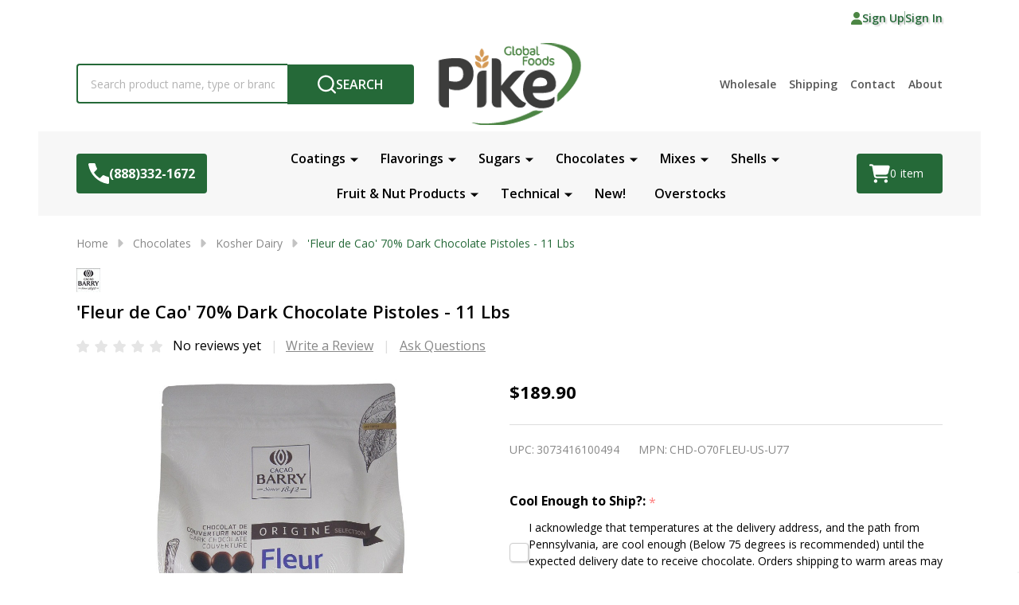

--- FILE ---
content_type: text/html; charset=UTF-8
request_url: https://www.pikeglobalfoods.com/fleur-de-cao-70-dark-chocolate-pistoles-11-lbs/
body_size: 25430
content:
    <!DOCTYPE html>
<html class="no-js" lang="en">
    
    <head>
        <title>&#x27;Fleur de Cao&#x27; 70% Dark Chocolate Pistoles - 11 Lbs. | Pike Global Foods</title>
        <link rel="dns-prefetch preconnect" href="https://cdn11.bigcommerce.com/s-03726" crossorigin><link rel="dns-prefetch preconnect" href="https://fonts.googleapis.com/" crossorigin><link rel="dns-prefetch preconnect" href="https://fonts.gstatic.com/" crossorigin>
        <meta property="product:price:amount" content="189.9" /><meta property="product:price:currency" content="USD" /><meta property="og:url" content="https://www.pikeglobalfoods.com/fleur-de-cao-70-dark-chocolate-pistoles-11-lbs/" /><meta property="og:site_name" content="Pike Global Foods" /><meta name="keywords" content="Pike Global Foods, wholesale food ingredients, couverture chocolate, chocolate ingredients, gelato flavorings, gelato ingredients, candy ingredients, gummy production, bulk syrups, confectionery supplies, food manufacturing ingredients, wholesale confectionery ingredients, chocolate couverture supplier, gelato flavor supplier, bulk food ingredients, bakery ingredients, premium food ingredients, ingredient distributor, food ingredient supplier, bulk chocolate supplier"><meta name="description" content="Cacao Barry Fleur de Cao 70% Dark Chocolate Pistoles 11 Lbs."><link rel='canonical' href='https://www.pikeglobalfoods.com/fleur-de-cao-70-dark-chocolate-pistoles-11-lbs/' /><meta name='platform' content='bigcommerce.stencil' /><meta property="og:type" content="product" />
<meta property="og:title" content="&#039;Fleur de Cao&#039; 70% Dark Chocolate Pistoles - 11 Lbs" />
<meta property="og:description" content="Cacao Barry Fleur de Cao 70% Dark Chocolate Pistoles 11 Lbs." />
<meta property="og:image" content="https://cdn11.bigcommerce.com/s-03726/products/1930/images/3486/Cacao_Barry_Fleur_de_Cao_Front__42243.1723641681.386.513.jpg?c=2" />
<meta property="fb:admins" content="501204194" />
<meta property="pinterest:richpins" content="disabled" />
                
         

        <link href="https://cdn11.bigcommerce.com/s-03726/product_images/favicon.ico" rel="shortcut icon">
        <meta name="viewport" content="width=device-width, initial-scale=1">

        <script nonce="">
            document.documentElement.className = document.documentElement.className.replace('no-js', 'js');
        </script>

        <script nonce="">
    function browserSupportsAllFeatures() {
        return window.Promise
            && window.fetch
            && window.URL
            && window.URLSearchParams
            && window.WeakMap
            // object-fit support
            && ('objectFit' in document.documentElement.style);
    }

    function loadScript(src) {
        var js = document.createElement('script');
        js.src = src;
        js.nonce = "";
        js.onerror = function () {
            console.error('Failed to load polyfill script ' + src);
        };
        document.head.appendChild(js);
    }

    if (!browserSupportsAllFeatures()) {
        loadScript('https://cdn11.bigcommerce.com/s-03726/stencil/24d0d7b0-4656-013e-706e-1e4635c85b15/e/5faa9d90-2a57-0138-9271-0242ac11000a/dist/theme-bundle.polyfills.js');
    }
</script>
<!-- preload polyfill -->
<script nonce="">!function(n){"use strict";n.loadCSS||(n.loadCSS=function(){});var o=loadCSS.relpreload={};if(o.support=function(){var e;try{e=n.document.createElement("link").relList.supports("preload")}catch(t){e=!1}return function(){return e}}(),o.bindMediaToggle=function(t){var e=t.media||"all";function a(){t.addEventListener?t.removeEventListener("load",a):t.attachEvent&&t.detachEvent("onload",a),t.setAttribute("onload",null),t.media=e}t.addEventListener?t.addEventListener("load",a):t.attachEvent&&t.attachEvent("onload",a),setTimeout(function(){t.rel="stylesheet",t.media="only x"}),setTimeout(a,3e3)},o.poly=function(){if(!o.support())for(var t=n.document.getElementsByTagName("link"),e=0;e<t.length;e++){var a=t[e];"preload"!==a.rel||"style"!==a.getAttribute("as")||a.getAttribute("data-loadcss")||(a.setAttribute("data-loadcss",!0),o.bindMediaToggle(a))}},!o.support()){o.poly();var t=n.setInterval(o.poly,500);n.addEventListener?n.addEventListener("load",function(){o.poly(),n.clearInterval(t)}):n.attachEvent&&n.attachEvent("onload",function(){o.poly(),n.clearInterval(t)})}"undefined"!=typeof exports?exports.loadCSS=loadCSS:n.loadCSS=loadCSS}("undefined"!=typeof global?global:this);</script>
        <script nonce="">window.consentManagerTranslations = `{"locale":"en","locales":{"consent_manager.data_collection_warning":"en","consent_manager.accept_all_cookies":"en","consent_manager.gdpr_settings":"en","consent_manager.data_collection_preferences":"en","consent_manager.manage_data_collection_preferences":"en","consent_manager.use_data_by_cookies":"en","consent_manager.data_categories_table":"en","consent_manager.allow":"en","consent_manager.accept":"en","consent_manager.deny":"en","consent_manager.dismiss":"en","consent_manager.reject_all":"en","consent_manager.category":"en","consent_manager.purpose":"en","consent_manager.functional_category":"en","consent_manager.functional_purpose":"en","consent_manager.analytics_category":"en","consent_manager.analytics_purpose":"en","consent_manager.targeting_category":"en","consent_manager.advertising_category":"en","consent_manager.advertising_purpose":"en","consent_manager.essential_category":"en","consent_manager.esential_purpose":"en","consent_manager.yes":"en","consent_manager.no":"en","consent_manager.not_available":"en","consent_manager.cancel":"en","consent_manager.save":"en","consent_manager.back_to_preferences":"en","consent_manager.close_without_changes":"en","consent_manager.unsaved_changes":"en","consent_manager.by_using":"en","consent_manager.agree_on_data_collection":"en","consent_manager.change_preferences":"en","consent_manager.cancel_dialog_title":"en","consent_manager.privacy_policy":"en","consent_manager.allow_category_tracking":"en","consent_manager.disallow_category_tracking":"en"},"translations":{"consent_manager.data_collection_warning":"We use cookies (and other similar technologies) to collect data to improve your shopping experience.","consent_manager.accept_all_cookies":"Accept All Cookies","consent_manager.gdpr_settings":"Settings","consent_manager.data_collection_preferences":"Website Data Collection Preferences","consent_manager.manage_data_collection_preferences":"Manage Website Data Collection Preferences","consent_manager.use_data_by_cookies":" uses data collected by cookies and JavaScript libraries to improve your shopping experience.","consent_manager.data_categories_table":"The table below outlines how we use this data by category. To opt out of a category of data collection, select 'No' and save your preferences.","consent_manager.allow":"Allow","consent_manager.accept":"Accept","consent_manager.deny":"Deny","consent_manager.dismiss":"Dismiss","consent_manager.reject_all":"Reject all","consent_manager.category":"Category","consent_manager.purpose":"Purpose","consent_manager.functional_category":"Functional","consent_manager.functional_purpose":"Enables enhanced functionality, such as videos and live chat. If you do not allow these, then some or all of these functions may not work properly.","consent_manager.analytics_category":"Analytics","consent_manager.analytics_purpose":"Provide statistical information on site usage, e.g., web analytics so we can improve this website over time.","consent_manager.targeting_category":"Targeting","consent_manager.advertising_category":"Advertising","consent_manager.advertising_purpose":"Used to create profiles or personalize content to enhance your shopping experience.","consent_manager.essential_category":"Essential","consent_manager.esential_purpose":"Essential for the site and any requested services to work, but do not perform any additional or secondary function.","consent_manager.yes":"Yes","consent_manager.no":"No","consent_manager.not_available":"N/A","consent_manager.cancel":"Cancel","consent_manager.save":"Save","consent_manager.back_to_preferences":"Back to Preferences","consent_manager.close_without_changes":"You have unsaved changes to your data collection preferences. Are you sure you want to close without saving?","consent_manager.unsaved_changes":"You have unsaved changes","consent_manager.by_using":"By using our website, you're agreeing to our","consent_manager.agree_on_data_collection":"By using our website, you're agreeing to the collection of data as described in our ","consent_manager.change_preferences":"You can change your preferences at any time","consent_manager.cancel_dialog_title":"Are you sure you want to cancel?","consent_manager.privacy_policy":"Privacy Policy","consent_manager.allow_category_tracking":"Allow [CATEGORY_NAME] tracking","consent_manager.disallow_category_tracking":"Disallow [CATEGORY_NAME] tracking"}}`;</script>

        <script nonce="">
            window.lazySizesConfig = window.lazySizesConfig || {};
            window.lazySizesConfig.loadMode = 1;
        </script>
        <script async src="https://cdn11.bigcommerce.com/s-03726/stencil/24d0d7b0-4656-013e-706e-1e4635c85b15/e/5faa9d90-2a57-0138-9271-0242ac11000a/dist/theme-bundle.head_async.js" nonce=""></script>

                <link href="https://fonts.googleapis.com/css?family=Open+Sans:600,500,400,700&display=block" rel="stylesheet">
                <script async src="https://cdn11.bigcommerce.com/s-03726/stencil/24d0d7b0-4656-013e-706e-1e4635c85b15/e/5faa9d90-2a57-0138-9271-0242ac11000a/dist/theme-bundle.font.js" nonce=""></script>
            
            <link data-stencil-stylesheet href="https://cdn11.bigcommerce.com/s-03726/stencil/24d0d7b0-4656-013e-706e-1e4635c85b15/e/5faa9d90-2a57-0138-9271-0242ac11000a/css/theme-49071410-d4ab-013e-e586-4ea0a5dcd80a.css" rel="stylesheet">
            <!-- Start Tracking Code for analytics_googleanalytics4 -->

<script data-cfasync="false" src="https://cdn11.bigcommerce.com/shared/js/google_analytics4_bodl_subscribers-358423becf5d870b8b603a81de597c10f6bc7699.js" integrity="sha256-gtOfJ3Avc1pEE/hx6SKj/96cca7JvfqllWA9FTQJyfI=" crossorigin="anonymous"></script>
<script data-cfasync="false">
  (function () {
    window.dataLayer = window.dataLayer || [];

    function gtag(){
        dataLayer.push(arguments);
    }

    function initGA4(event) {
         function setupGtag() {
            function configureGtag() {
                gtag('js', new Date());
                gtag('set', 'developer_id.dMjk3Nj', true);
                gtag('config', 'G-JXD2P943D8');
            }

            var script = document.createElement('script');

            script.src = 'https://www.googletagmanager.com/gtag/js?id=G-JXD2P943D8';
            script.async = true;
            script.onload = configureGtag;

            document.head.appendChild(script);
        }

        setupGtag();

        if (typeof subscribeOnBodlEvents === 'function') {
            subscribeOnBodlEvents('G-JXD2P943D8', false);
        }

        window.removeEventListener(event.type, initGA4);
    }

    

    var eventName = document.readyState === 'complete' ? 'consentScriptsLoaded' : 'DOMContentLoaded';
    window.addEventListener(eventName, initGA4, false);
  })()
</script>

<!-- End Tracking Code for analytics_googleanalytics4 -->

<!-- Start Tracking Code for analytics_siteverification -->

<meta name="google-site-verification" content="vOuUGcE6tJ7avj0Lx-jdM-itWIcIqg9G1qWjFj1Ibeg" />

<!-- End Tracking Code for analytics_siteverification -->


<script type="text/javascript" src="https://checkout-sdk.bigcommerce.com/v1/loader.js" defer></script>
<script src="https://www.google.com/recaptcha/api.js" async defer></script>
<script type="text/javascript">
var BCData = {"product_attributes":{"sku":null,"upc":"3073416100494","mpn":"CHD-O70FLEU-US-U77","gtin":"3073416100494","weight":null,"base":true,"image":null,"price":{"without_tax":{"formatted":"$189.90","value":189.9,"currency":"USD"},"tax_label":"Canadian Taxes"},"stock":null,"instock":true,"stock_message":null,"purchasable":true,"purchasing_message":null,"call_for_price_message":null}};
</script>
<script src="https://apis.google.com/js/platform.js?onload=renderOptIn" async defer></script>

<script>
  window.renderOptIn = function() {
    window.gapi.load('surveyoptin', function() {
      window.gapi.surveyoptin.render(
        {
          // REQUIRED FIELDS
          "merchant_id": 6904236,
          "order_id": "ORDER_ID",
          "email": "CUSTOMER_EMAIL",
          "delivery_country": "COUNTRY_CODE",
          "estimated_delivery_date": "YYYY-MM-DD",

          // OPTIONAL FIELDS
          "products": [{"gtin":"GTIN1"}, {"gtin":"GTIN2"}]
        });
    });
  }
</script><script src="https://apis.google.com/js/platform.js?onload=renderBadge" async defer></script>

<script>
  window.renderBadge = function() {
    var ratingBadgeContainer = document.createElement("div");
    document.body.appendChild(ratingBadgeContainer);
    window.gapi.load('ratingbadge', function() {
      window.gapi.ratingbadge.render(ratingBadgeContainer, {"merchant_id": 6904236});
    });
  }
</script>
 <script data-cfasync="false" src="https://microapps.bigcommerce.com/bodl-events/1.9.4/index.js" integrity="sha256-Y0tDj1qsyiKBRibKllwV0ZJ1aFlGYaHHGl/oUFoXJ7Y=" nonce="" crossorigin="anonymous"></script>
 <script data-cfasync="false" nonce="">

 (function() {
    function decodeBase64(base64) {
       const text = atob(base64);
       const length = text.length;
       const bytes = new Uint8Array(length);
       for (let i = 0; i < length; i++) {
          bytes[i] = text.charCodeAt(i);
       }
       const decoder = new TextDecoder();
       return decoder.decode(bytes);
    }
    window.bodl = JSON.parse(decodeBase64("[base64]"));
 })()

 </script>

<script nonce="">
(function () {
    var xmlHttp = new XMLHttpRequest();

    xmlHttp.open('POST', 'https://bes.gcp.data.bigcommerce.com/nobot');
    xmlHttp.setRequestHeader('Content-Type', 'application/json');
    xmlHttp.send('{"store_id":"99012","timezone_offset":"-4.0","timestamp":"2026-01-19T04:06:57.97414300Z","visit_id":"d86b2a40-6239-43dc-8829-a8575ea4ad19","channel_id":1}');
})();
</script>

        


        
        

        <!-- snippet location htmlhead -->

         
    </head>
    <body class="csscolumns supermarket-layout--fullwidth
        
        supermarket-pageType--product
        supermarket-page--pages-product
        
        
        
        
        
        
        _product-card-has-brand
        _product-card-has-sku
        
        
        _product-card-has-rating
        

        " id="topOfPage">

        <!-- snippet location header -->

        <svg data-src="https://cdn11.bigcommerce.com/s-03726/stencil/24d0d7b0-4656-013e-706e-1e4635c85b15/e/5faa9d90-2a57-0138-9271-0242ac11000a/img/icon-sprite.svg" class="icons-svg-sprite"></svg>

        <div class="banners-wrapper _top-carousel-global" id="banners-carousel">
    <div class="banners--global">
        <div data-content-region="top_banner_carousel--global"></div>
    </div>
    <button class="banners-close">
        <span class="_close"><span class="is-srOnly">Close</span><svg class="icon"><use href="#icon-close2"></use></svg></span>
    </button>
</div>
<header class="header" role="banner"  data-sticky-header>

        <div class="beautify__topHeader">
            <div class="container">
                <div class="_announce _announce-title">
                    <div data-content-region="header_top_title--global"></div>
                </div>
                <div class="_announce">
                    <div data-content-region="header_top_announcement--global"></div>
                </div>
                
<div class="kitchenary__navUser-account">
    <div class="_account-user">
            <a class="navUser-action navUser-action--account" href="/login.php?action=create_account" title="Sign Up">
                <svg class="icon"><use href="#icon-user-fill"/></svg>
                <span class="_label">Sign Up</span>
            </a>
            <span class="_sep"></span>
            <a class="navUser-action navUser-action--account" href="/login.php" title="Sign In">
                <span class="_label">Sign In</span>
            </a>
    </div>
</div>            </div>
        </div>
    <div class="beautify__mainHeader _hasImg _center">
        <div class="container">
            <div data-content-region="header_navuser_top--global"></div>
        </div>
        <div class="container">
                <div class="header-logo _isImg">
    <a href="https://www.pikeglobalfoods.com/" data-instantload='{"page":"home"}'>
            <div class="header-logo-image-container">
                <img class="header-logo-image" src="https://cdn11.bigcommerce.com/s-03726/images/stencil/174x100/pike-global-foods-logo_1566394434__68883.original.png" srcset="https://cdn11.bigcommerce.com/s-03726/images/stencil/180x120/pike-global-foods-logo_1566394434__68883.original.png 1x, https://cdn11.bigcommerce.com/s-03726/images/stencil/360w/pike-global-foods-logo_1566394434__68883.original.png 2x" alt="Pike Global Foods" title="Pike Global Foods">
            </div>
</a>
</div>
                <ul class="navUser-section u-hideDesktop">
    <li class="navUser-item navUser-item--account u-hideDesktop">
        <a class="navUser-action navUser-action--account" href="/login.php" title="Account">
            <svg class="icon"><use href="#icon-account" /></svg>
            <span class="_label">Account</span>
        </a>
    </li>
        <li class="navUser-item navUser-item--phone u-hideDesktop">
            <a class="navUser-action" href="tel:(888)332-1672" title="Call Us: (888)332-1672">
                <svg class="icon"><use href="#icon-phone" /></svg>
                <span class="_label">Call Us<span class="_phoneNumber">(888)332-1672</span></span>
            </a>
        </li>


    <li class="navUser-item navUser-item--cart">
        <a
            class="navUser-action navUser-action--cart u-hideDesktop"
            data-cart-preview
            data-toggle="cart-preview-dropdown"
            href="/cart.php"
            title="Cart">
            <svg class="icon"><use href="#icon-cart" /></svg>
            <span class="_total-cart">
                <span class="_total-items">
                    <span class="countPill cart-quantity"></span><span class="_label cart-quantity-label">
                        <span class="_single-item">item</span>
                        <span class="_plural-item">items</span>
                    </span>
                </span>
                <span data-cart-preview-price class="_total-price-nav"></span>
            </span>
        </a>
    </li>
</ul>

    <ul class="navUser-section _contentNav u-hideMobile u-hideTablet">
            
                    <li class="navPages-item navPages-item--page">
                        <a class="navPages-action" href="https://www.pikeglobalfoods.com/wholesale/" data-instantload data-current-category>Wholesale</a>
                    </li>
                    <li class="navPages-item navPages-item--page">
                        <a class="navPages-action" href="https://www.pikeglobalfoods.com/shipping/" data-instantload data-current-category>Shipping</a>
                    </li>
                    <li class="navPages-item navPages-item--page">
                        <a class="navPages-action" href="https://www.pikeglobalfoods.com/contact/" data-instantload data-current-category>Contact</a>
                    </li>
                    <li class="navPages-item navPages-item--page">
                        <a class="navPages-action" href="https://www.pikeglobalfoods.com/about/" data-instantload data-current-category>About</a>
                    </li>
    </ul>
                <div class="_searchBar" data-quick-search-bar>
    <div class="beautify__quickSearch is-open" data-prevent-quick-search-close>
    <!-- snippet location forms_search -->
    <form class="form" action="/search.php">
        <fieldset class="form-fieldset">
            <div class="form-field">
                <label class="is-srOnly" for="search_query">Search</label>
                <div class="form-prefixPostfix">
                    <input class="form-input" data-search-quick name="search_query" id="search_query" data-error-message="Search field cannot be empty." placeholder="Search product name, type or brand..." autocomplete="off">
                    <button type="button" class="button _close" data-quick-search-close><svg class="icon"><use href="#icon-close"></use></svg><span class="sr-only">Close</span></button>
                    <button type="submit" class="button _submit" aria-label="Search"><svg class="icon"><use href="#icon-bs-search"></use></svg><span class="u-hideMobile u-hideTablet">Search</span></button>
                </div>
            </div>
        </fieldset>
    </form>
</div>
</div>                <a href="#" class="mobileMenu-toggle" data-mobile-menu-toggle="menu">
                    <span class="mobileMenu-toggleIcon"><span class="_icon"></span></span>
                    <span class="_label sr-only">Menu</span>
                </a>
                    </div>
        <div class="container">
            <div data-content-region="header_navuser_bottom--global"></div>
        </div>
    </div>

    <div class="navPages-container" id="menu" data-menu>
        <div class="container" id="bf-fix-menu-mobile">
                    <div class="navUser-item navUser-item--phone">
                        <a class="navUser-action" href="tel:(888)332-1672" title="Call Us: (888)332-1672">
                            <svg class="icon"><use href="#icon-phone" /></svg>
                            <span class="_label">(888)332-1672</span>
                        </a>
                    </div>
            <nav class="navPages  ">
    <ul class="navPages-list">
                    <li class="navPages-item navPages-item--id-251 navPages-item--standard">
                        <a class="navPages-action-toggle" href="#"
    data-nav-tab="navPages-251">
    <span class="_more is-srOnly"><span class="is-srOnly">More</span><svg class="icon"><use href="#icon-add"></use></svg></span>
    <span class="_less is-srOnly"><span class="is-srOnly">Back</span><svg class="icon"><use href="#icon-minus"></use></svg></span>
    Coatings
</a>
<a class="navPages-action has-subMenu u-hideTablet u-hideMobile " href="https://www.pikeglobalfoods.com/coatings/"
    href="https://www.pikeglobalfoods.com/coatings/"
    data-instantload
    
>Coatings</a>
<a class="navPages-action-toggle-desktop" href="#" data-collapsible="navPages-251" title="More"><svg class="icon"><use href="#icon-caret-down"></use></svg></a>
<div class="navPage-subMenu
            navPage-subMenu--standard
    " id="navPages-251">
        <div class="navPage-subMenu-top">
            <div data-content-region="navPages_251_top--global"></div>
        </div>
    <div class="navPages-all-mobile">
        <a href="https://www.pikeglobalfoods.com/coatings/" class="u-hideDesktop">More... <svg class="icon"><use href="#icon-arrow-view-all"></use></svg></a>
    </div>
    <div class="navPage-subMenu-middle">
            <div data-content-region="navPages_251_left--global"></div>
        <ul class="navPage-subMenu-list">
                <!-- 1 -->
                <li class="navPage-subMenu-item">
                    <div data-content-region="navPages_254_top--global"></div>
                        <a class="navPage-subMenu-action" href="https://www.pikeglobalfoods.com/compounds-1/" data-instantload >
                            <span>Compounds</span>
                        </a>
                        <div data-content-region="navPages_254_bottom--global"></div>
                </li>
                <!-- 2 -->
                <li class="navPage-subMenu-item">
                    <div data-content-region="navPages_253_top--global"></div>
                        <a class="navPage-subMenu-action" href="https://www.pikeglobalfoods.com/frostings/" data-instantload >
                            <span>Frostings</span>
                        </a>
                        <div data-content-region="navPages_253_bottom--global"></div>
                </li>
                <!-- 3 -->
                <li class="navPage-subMenu-item">
                    <div data-content-region="navPages_252_top--global"></div>
                        <a class="navPage-subMenu-action" href="https://www.pikeglobalfoods.com/icings/" data-instantload >
                            <span>Icings</span>
                        </a>
                        <div data-content-region="navPages_252_bottom--global"></div>
                </li>
                <!-- 4 -->
                <li class="navPage-subMenu-item">
                    <div data-content-region="navPages_209_top--global"></div>
                        <a class="navPage-subMenu-action" href="https://www.pikeglobalfoods.com/glazes/" data-instantload >
                            <span>Glazes</span>
                        </a>
                        <div data-content-region="navPages_209_bottom--global"></div>
                </li>
        </ul>
            <div data-content-region="navPages_251_right--global"></div>
    </div>
        <div class="navPage-subMenu-bottom">
            <div data-content-region="navPages_251_bottom--global"></div>
        </div>
</div>
                    </li>
                    <li class="navPages-item navPages-item--id-21 navPages-item--standard">
                        <a class="navPages-action-toggle" href="#"
    data-nav-tab="navPages-21">
    <span class="_more is-srOnly"><span class="is-srOnly">More</span><svg class="icon"><use href="#icon-add"></use></svg></span>
    <span class="_less is-srOnly"><span class="is-srOnly">Back</span><svg class="icon"><use href="#icon-minus"></use></svg></span>
    Flavorings
</a>
<a class="navPages-action has-subMenu u-hideTablet u-hideMobile " href="https://www.pikeglobalfoods.com/flavorings/"
    href="https://www.pikeglobalfoods.com/flavorings/"
    data-instantload
    
>Flavorings</a>
<a class="navPages-action-toggle-desktop" href="#" data-collapsible="navPages-21" title="More"><svg class="icon"><use href="#icon-caret-down"></use></svg></a>
<div class="navPage-subMenu
            navPage-subMenu--standard
    " id="navPages-21">
        <div class="navPage-subMenu-top">
            <div data-content-region="navPages_21_top--global"></div>
        </div>
    <div class="navPages-all-mobile">
        <a href="https://www.pikeglobalfoods.com/flavorings/" class="u-hideDesktop">More... <svg class="icon"><use href="#icon-arrow-view-all"></use></svg></a>
    </div>
    <div class="navPage-subMenu-middle">
            <div data-content-region="navPages_21_left--global"></div>
        <ul class="navPage-subMenu-list">
                <!-- 5 -->
                <li class="navPage-subMenu-item">
                    <div data-content-region="navPages_164_top--global"></div>
                        <a class="navPage-subMenu-action" href="https://www.pikeglobalfoods.com/extracts/" data-instantload >
                            <span>Extracts</span>
                        </a>
                        <div data-content-region="navPages_164_bottom--global"></div>
                </li>
                <!-- 6 -->
                <li class="navPage-subMenu-item">
                    <div data-content-region="navPages_249_top--global"></div>
                        <a class="navPage-subMenu-action" href="https://www.pikeglobalfoods.com/fruit-pastes/" data-instantload >
                            <span>Fruit Pastes</span>
                        </a>
                        <div data-content-region="navPages_249_bottom--global"></div>
                </li>
                <!-- 7 -->
                <li class="navPage-subMenu-item">
                    <div data-content-region="navPages_250_top--global"></div>
                        <a class="navPage-subMenu-action" href="https://www.pikeglobalfoods.com/nut-pastes/" data-instantload >
                            <span>Nut Pastes</span>
                        </a>
                        <div data-content-region="navPages_250_bottom--global"></div>
                </li>
                <!-- 8 -->
                <li class="navPage-subMenu-item">
                    <div data-content-region="navPages_192_top--global"></div>
                        <a class="navPage-subMenu-action" href="https://www.pikeglobalfoods.com/traditional-pastes/" data-instantload >
                            <span>Traditional Pastes</span>
                        </a>
                        <div data-content-region="navPages_192_bottom--global"></div>
                </li>
                <!-- 9 -->
                <li class="navPage-subMenu-item">
                    <div data-content-region="navPages_203_top--global"></div>
                        <a class="navPage-subMenu-action" href="https://www.pikeglobalfoods.com/powders/" data-instantload >
                            <span>Powders</span>
                        </a>
                        <div data-content-region="navPages_203_bottom--global"></div>
                </li>
                <!-- 10 -->
                <li class="navPage-subMenu-item">
                    <div data-content-region="navPages_150_top--global"></div>
                        <a class="navPage-subMenu-action" href="https://www.pikeglobalfoods.com/vanillas/" data-instantload >
                            <span>Vanillas</span>
                        </a>
                        <div data-content-region="navPages_150_bottom--global"></div>
                </li>
        </ul>
            <div data-content-region="navPages_21_right--global"></div>
    </div>
        <div class="navPage-subMenu-bottom">
            <div data-content-region="navPages_21_bottom--global"></div>
        </div>
</div>
                    </li>
                    <li class="navPages-item navPages-item--id-128 navPages-item--standard">
                        <a class="navPages-action-toggle" href="#"
    data-nav-tab="navPages-128">
    <span class="_more is-srOnly"><span class="is-srOnly">More</span><svg class="icon"><use href="#icon-add"></use></svg></span>
    <span class="_less is-srOnly"><span class="is-srOnly">Back</span><svg class="icon"><use href="#icon-minus"></use></svg></span>
    Sugars
</a>
<a class="navPages-action has-subMenu u-hideTablet u-hideMobile " href="https://www.pikeglobalfoods.com/sugars/"
    href="https://www.pikeglobalfoods.com/sugars/"
    data-instantload
    
>Sugars</a>
<a class="navPages-action-toggle-desktop" href="#" data-collapsible="navPages-128" title="More"><svg class="icon"><use href="#icon-caret-down"></use></svg></a>
<div class="navPage-subMenu
            navPage-subMenu--standard
    " id="navPages-128">
        <div class="navPage-subMenu-top">
            <div data-content-region="navPages_128_top--global"></div>
        </div>
    <div class="navPages-all-mobile">
        <a href="https://www.pikeglobalfoods.com/sugars/" class="u-hideDesktop">More... <svg class="icon"><use href="#icon-arrow-view-all"></use></svg></a>
    </div>
    <div class="navPage-subMenu-middle">
            <div data-content-region="navPages_128_left--global"></div>
        <ul class="navPage-subMenu-list">
                <!-- 11 -->
                <li class="navPage-subMenu-item">
                    <div data-content-region="navPages_141_top--global"></div>
                        <a class="navPage-subMenu-action" href="https://www.pikeglobalfoods.com/liquid/" data-instantload >
                            <span>Liquid</span>
                        </a>
                        <div data-content-region="navPages_141_bottom--global"></div>
                </li>
                <!-- 12 -->
                <li class="navPage-subMenu-item">
                    <div data-content-region="navPages_140_top--global"></div>
                        <a class="navPage-subMenu-action" href="https://www.pikeglobalfoods.com/dry/" data-instantload >
                            <span>Dry</span>
                        </a>
                        <div data-content-region="navPages_140_bottom--global"></div>
                </li>
        </ul>
            <div data-content-region="navPages_128_right--global"></div>
    </div>
        <div class="navPage-subMenu-bottom">
            <div data-content-region="navPages_128_bottom--global"></div>
        </div>
</div>
                    </li>
                    <li class="navPages-item navPages-item--id-123 navPages-item--standard">
                        <a class="navPages-action-toggle" href="#"
    data-nav-tab="navPages-123">
    <span class="_more is-srOnly"><span class="is-srOnly">More</span><svg class="icon"><use href="#icon-add"></use></svg></span>
    <span class="_less is-srOnly"><span class="is-srOnly">Back</span><svg class="icon"><use href="#icon-minus"></use></svg></span>
    Chocolates
</a>
<a class="navPages-action has-subMenu u-hideTablet u-hideMobile " href="https://www.pikeglobalfoods.com/chocolates"
    href="https://www.pikeglobalfoods.com/chocolates"
    data-instantload
    
>Chocolates</a>
<a class="navPages-action-toggle-desktop" href="#" data-collapsible="navPages-123" title="More"><svg class="icon"><use href="#icon-caret-down"></use></svg></a>
<div class="navPage-subMenu
            navPage-subMenu--standard
    " id="navPages-123">
        <div class="navPage-subMenu-top">
            <div data-content-region="navPages_123_top--global"></div>
        </div>
    <div class="navPages-all-mobile">
        <a href="https://www.pikeglobalfoods.com/chocolates" class="u-hideDesktop">More... <svg class="icon"><use href="#icon-arrow-view-all"></use></svg></a>
    </div>
    <div class="navPage-subMenu-middle">
            <div data-content-region="navPages_123_left--global"></div>
        <ul class="navPage-subMenu-list">
                <!-- 13 -->
                <li class="navPage-subMenu-item">
                    <div data-content-region="navPages_206_top--global"></div>
                        <a class="navPage-subMenu-action" href="https://www.pikeglobalfoods.com/dark-couvertures/" data-instantload >
                            <span>Dark Couvertures</span>
                        </a>
                        <div data-content-region="navPages_206_bottom--global"></div>
                </li>
                <!-- 14 -->
                <li class="navPage-subMenu-item">
                    <div data-content-region="navPages_207_top--global"></div>
                        <a class="navPage-subMenu-action" href="https://www.pikeglobalfoods.com/milk-couvertures/" data-instantload >
                            <span>Milk Couvertures</span>
                        </a>
                        <div data-content-region="navPages_207_bottom--global"></div>
                </li>
                <!-- 15 -->
                <li class="navPage-subMenu-item">
                    <div data-content-region="navPages_208_top--global"></div>
                        <a class="navPage-subMenu-action" href="https://www.pikeglobalfoods.com/white-couvertures/" data-instantload >
                            <span>White, Ruby &amp; Blondes</span>
                        </a>
                        <div data-content-region="navPages_208_bottom--global"></div>
                </li>
                <!-- 16 -->
                <li class="navPage-subMenu-item">
                    <div data-content-region="navPages_147_top--global"></div>
                        <a class="navPage-subMenu-action" href="https://www.pikeglobalfoods.com/inclusions/" data-instantload >
                            <span>Inclusions</span>
                        </a>
                        <div data-content-region="navPages_147_bottom--global"></div>
                </li>
                <!-- 17 -->
                <li class="navPage-subMenu-item">
                    <div data-content-region="navPages_233_top--global"></div>
                        <a class="navPage-subMenu-action" href="https://www.pikeglobalfoods.com/powders-1/" data-instantload >
                            <span>Powders</span>
                        </a>
                        <div data-content-region="navPages_233_bottom--global"></div>
                </li>
                <!-- 18 -->
                <li class="navPage-subMenu-item">
                    <div data-content-region="navPages_180_top--global"></div>
                        <a class="navPage-subMenu-action" href="https://www.pikeglobalfoods.com/compounds/" data-instantload >
                            <span>Compounds</span>
                        </a>
                        <div data-content-region="navPages_180_bottom--global"></div>
                </li>
                <!-- 19 -->
                <li class="navPage-subMenu-item">
                    <div data-content-region="navPages_183_top--global"></div>
                        <a class="navPage-subMenu-action" href="https://www.pikeglobalfoods.com/butter-mass/" data-instantload >
                            <span>Butter &amp; Mass</span>
                        </a>
                        <div data-content-region="navPages_183_bottom--global"></div>
                </li>
                <!-- 20 -->
                <li class="navPage-subMenu-item">
                    <div data-content-region="navPages_247_top--global"></div>
                        <a class="navPage-subMenu-action" href="https://www.pikeglobalfoods.com/decorative/" data-instantload >
                            <span>Decorative</span>
                        </a>
                        <div data-content-region="navPages_247_bottom--global"></div>
                </li>
                <!-- 21 -->
                <li class="navPage-subMenu-item">
                    <div data-content-region="navPages_239_top--global"></div>
                        <a class="navPage-subMenu-action" href="https://www.pikeglobalfoods.com/kosher-dairy/" data-instantload >
                            <span>Kosher Dairy</span>
                        </a>
                        <div data-content-region="navPages_239_bottom--global"></div>
                </li>
                <!-- 22 -->
                <li class="navPage-subMenu-item">
                    <div data-content-region="navPages_242_top--global"></div>
                        <a class="navPage-subMenu-action" href="https://www.pikeglobalfoods.com/kosher-pareve/" data-instantload >
                            <span>Kosher Pareve</span>
                        </a>
                        <div data-content-region="navPages_242_bottom--global"></div>
                </li>
        </ul>
            <div data-content-region="navPages_123_right--global"></div>
    </div>
        <div class="navPage-subMenu-bottom">
            <div data-content-region="navPages_123_bottom--global"></div>
        </div>
</div>
                    </li>
                    <li class="navPages-item navPages-item--id-156 navPages-item--standard">
                        <a class="navPages-action-toggle" href="#"
    data-nav-tab="navPages-156">
    <span class="_more is-srOnly"><span class="is-srOnly">More</span><svg class="icon"><use href="#icon-add"></use></svg></span>
    <span class="_less is-srOnly"><span class="is-srOnly">Back</span><svg class="icon"><use href="#icon-minus"></use></svg></span>
    Mixes
</a>
<a class="navPages-action has-subMenu u-hideTablet u-hideMobile " href="https://www.pikeglobalfoods.com/mixes/"
    href="https://www.pikeglobalfoods.com/mixes/"
    data-instantload
    
>Mixes</a>
<a class="navPages-action-toggle-desktop" href="#" data-collapsible="navPages-156" title="More"><svg class="icon"><use href="#icon-caret-down"></use></svg></a>
<div class="navPage-subMenu
            navPage-subMenu--standard
    " id="navPages-156">
        <div class="navPage-subMenu-top">
            <div data-content-region="navPages_156_top--global"></div>
        </div>
    <div class="navPages-all-mobile">
        <a href="https://www.pikeglobalfoods.com/mixes/" class="u-hideDesktop">More... <svg class="icon"><use href="#icon-arrow-view-all"></use></svg></a>
    </div>
    <div class="navPage-subMenu-middle">
            <div data-content-region="navPages_156_left--global"></div>
        <ul class="navPage-subMenu-list">
                <!-- 23 -->
                <li class="navPage-subMenu-item">
                    <div data-content-region="navPages_214_top--global"></div>
                        <a class="navPage-subMenu-action" href="https://www.pikeglobalfoods.com/baking/" data-instantload >
                            <span>Baking</span>
                        </a>
                        <div data-content-region="navPages_214_bottom--global"></div>
                </li>
                <!-- 24 -->
                <li class="navPage-subMenu-item">
                    <div data-content-region="navPages_213_top--global"></div>
                        <a class="navPage-subMenu-action" href="https://www.pikeglobalfoods.com/creams/" data-instantload >
                            <span>Creams</span>
                        </a>
                        <div data-content-region="navPages_213_bottom--global"></div>
                </li>
                <!-- 25 -->
                <li class="navPage-subMenu-item">
                    <div data-content-region="navPages_212_top--global"></div>
                        <a class="navPage-subMenu-action" href="https://www.pikeglobalfoods.com/gelato-sorbet/" data-instantload >
                            <span>Gelato &amp; Sorbet</span>
                        </a>
                        <div data-content-region="navPages_212_bottom--global"></div>
                </li>
                <!-- 26 -->
                <li class="navPage-subMenu-item">
                    <div data-content-region="navPages_215_top--global"></div>
                        <a class="navPage-subMenu-action" href="https://www.pikeglobalfoods.com/mousse/" data-instantload >
                            <span>Mousse</span>
                        </a>
                        <div data-content-region="navPages_215_bottom--global"></div>
                </li>
        </ul>
            <div data-content-region="navPages_156_right--global"></div>
    </div>
        <div class="navPage-subMenu-bottom">
            <div data-content-region="navPages_156_bottom--global"></div>
        </div>
</div>
                    </li>
                    <li class="navPages-item navPages-item--id-157 navPages-item--standard">
                        <a class="navPages-action-toggle" href="#"
    data-nav-tab="navPages-157">
    <span class="_more is-srOnly"><span class="is-srOnly">More</span><svg class="icon"><use href="#icon-add"></use></svg></span>
    <span class="_less is-srOnly"><span class="is-srOnly">Back</span><svg class="icon"><use href="#icon-minus"></use></svg></span>
    Shells
</a>
<a class="navPages-action has-subMenu u-hideTablet u-hideMobile " href="https://www.pikeglobalfoods.com/shells/"
    href="https://www.pikeglobalfoods.com/shells/"
    data-instantload
    
>Shells</a>
<a class="navPages-action-toggle-desktop" href="#" data-collapsible="navPages-157" title="More"><svg class="icon"><use href="#icon-caret-down"></use></svg></a>
<div class="navPage-subMenu
            navPage-subMenu--standard
    " id="navPages-157">
        <div class="navPage-subMenu-top">
            <div data-content-region="navPages_157_top--global"></div>
        </div>
    <div class="navPages-all-mobile">
        <a href="https://www.pikeglobalfoods.com/shells/" class="u-hideDesktop">More... <svg class="icon"><use href="#icon-arrow-view-all"></use></svg></a>
    </div>
    <div class="navPage-subMenu-middle">
            <div data-content-region="navPages_157_left--global"></div>
        <ul class="navPage-subMenu-list">
                <!-- 27 -->
                <li class="navPage-subMenu-item">
                    <div data-content-region="navPages_246_top--global"></div>
                        <a class="navPage-subMenu-action" href="https://www.pikeglobalfoods.com/tart-shells/" data-instantload >
                            <span>Tart Shells</span>
                        </a>
                        <div data-content-region="navPages_246_bottom--global"></div>
                </li>
                <!-- 28 -->
                <li class="navPage-subMenu-item">
                    <div data-content-region="navPages_248_top--global"></div>
                        <a class="navPage-subMenu-action" href="https://www.pikeglobalfoods.com/all-others/" data-instantload >
                            <span>All Others</span>
                        </a>
                        <div data-content-region="navPages_248_bottom--global"></div>
                </li>
        </ul>
            <div data-content-region="navPages_157_right--global"></div>
    </div>
        <div class="navPage-subMenu-bottom">
            <div data-content-region="navPages_157_bottom--global"></div>
        </div>
</div>
                    </li>
                    <li class="navPages-item navPages-item--id-144 navPages-item--standard">
                        <a class="navPages-action-toggle" href="#"
    data-nav-tab="navPages-144">
    <span class="_more is-srOnly"><span class="is-srOnly">More</span><svg class="icon"><use href="#icon-add"></use></svg></span>
    <span class="_less is-srOnly"><span class="is-srOnly">Back</span><svg class="icon"><use href="#icon-minus"></use></svg></span>
    Fruit &amp; Nut Products
</a>
<a class="navPages-action has-subMenu u-hideTablet u-hideMobile " href="https://www.pikeglobalfoods.com/fruit-and-nut-products/"
    href="https://www.pikeglobalfoods.com/fruit-and-nut-products/"
    data-instantload
    
>Fruit &amp; Nut Products</a>
<a class="navPages-action-toggle-desktop" href="#" data-collapsible="navPages-144" title="More"><svg class="icon"><use href="#icon-caret-down"></use></svg></a>
<div class="navPage-subMenu
            navPage-subMenu--standard
    " id="navPages-144">
        <div class="navPage-subMenu-top">
            <div data-content-region="navPages_144_top--global"></div>
        </div>
    <div class="navPages-all-mobile">
        <a href="https://www.pikeglobalfoods.com/fruit-and-nut-products/" class="u-hideDesktop">More... <svg class="icon"><use href="#icon-arrow-view-all"></use></svg></a>
    </div>
    <div class="navPage-subMenu-middle">
            <div data-content-region="navPages_144_left--global"></div>
        <ul class="navPage-subMenu-list">
                <!-- 29 -->
                <li class="navPage-subMenu-item">
                    <div data-content-region="navPages_221_top--global"></div>
                        <a class="navPage-subMenu-action" href="https://www.pikeglobalfoods.com/candied/" data-instantload >
                            <span>Candied</span>
                        </a>
                        <div data-content-region="navPages_221_bottom--global"></div>
                </li>
                <!-- 30 -->
                <li class="navPage-subMenu-item">
                    <div data-content-region="navPages_218_top--global"></div>
                        <a class="navPage-subMenu-action" href="https://www.pikeglobalfoods.com/dried-powdered/" data-instantload >
                            <span>Dried &amp; Powdered</span>
                        </a>
                        <div data-content-region="navPages_218_bottom--global"></div>
                </li>
                <!-- 31 -->
                <li class="navPage-subMenu-item">
                    <div data-content-region="navPages_96_top--global"></div>
                        <a class="navPage-subMenu-action" href="https://www.pikeglobalfoods.com/nut-products/" data-instantload >
                            <span>Nut Pastes</span>
                        </a>
                        <div data-content-region="navPages_96_bottom--global"></div>
                </li>
                <!-- 32 -->
                <li class="navPage-subMenu-item">
                    <div data-content-region="navPages_219_top--global"></div>
                        <a class="navPage-subMenu-action" href="https://www.pikeglobalfoods.com/fillings/" data-instantload >
                            <span>Fillings</span>
                        </a>
                        <div data-content-region="navPages_219_bottom--global"></div>
                </li>
        </ul>
            <div data-content-region="navPages_144_right--global"></div>
    </div>
        <div class="navPage-subMenu-bottom">
            <div data-content-region="navPages_144_bottom--global"></div>
        </div>
</div>
                    </li>
                    <li class="navPages-item navPages-item--id-146 navPages-item--standard">
                        <a class="navPages-action-toggle" href="#"
    data-nav-tab="navPages-146">
    <span class="_more is-srOnly"><span class="is-srOnly">More</span><svg class="icon"><use href="#icon-add"></use></svg></span>
    <span class="_less is-srOnly"><span class="is-srOnly">Back</span><svg class="icon"><use href="#icon-minus"></use></svg></span>
    Technical
</a>
<a class="navPages-action has-subMenu u-hideTablet u-hideMobile " href="https://www.pikeglobalfoods.com/technical/"
    href="https://www.pikeglobalfoods.com/technical/"
    data-instantload
    
>Technical</a>
<a class="navPages-action-toggle-desktop" href="#" data-collapsible="navPages-146" title="More"><svg class="icon"><use href="#icon-caret-down"></use></svg></a>
<div class="navPage-subMenu
            navPage-subMenu--standard
    " id="navPages-146">
        <div class="navPage-subMenu-top">
            <div data-content-region="navPages_146_top--global"></div>
        </div>
    <div class="navPages-all-mobile">
        <a href="https://www.pikeglobalfoods.com/technical/" class="u-hideDesktop">More... <svg class="icon"><use href="#icon-arrow-view-all"></use></svg></a>
    </div>
    <div class="navPage-subMenu-middle">
            <div data-content-region="navPages_146_left--global"></div>
        <ul class="navPage-subMenu-list">
                <!-- 33 -->
                <li class="navPage-subMenu-item">
                    <div data-content-region="navPages_201_top--global"></div>
                        <a class="navPage-subMenu-action" href="https://www.pikeglobalfoods.com/gelling-agents/" data-instantload >
                            <span>Gelling Agents</span>
                        </a>
                        <div data-content-region="navPages_201_bottom--global"></div>
                </li>
                <!-- 34 -->
                <li class="navPage-subMenu-item">
                    <div data-content-region="navPages_202_top--global"></div>
                        <a class="navPage-subMenu-action" href="https://www.pikeglobalfoods.com/stabilizers/" data-instantload >
                            <span>Stabilizers</span>
                        </a>
                        <div data-content-region="navPages_202_bottom--global"></div>
                </li>
        </ul>
            <div data-content-region="navPages_146_right--global"></div>
    </div>
        <div class="navPage-subMenu-bottom">
            <div data-content-region="navPages_146_bottom--global"></div>
        </div>
</div>
                    </li>
                    <li class="navPages-item navPages-item--id-227 navPages-item--standard">
                        <a class="navPages-action" href="https://www.pikeglobalfoods.com/new/" data-instantload >New!</a>
                    </li>
                    <li class="navPages-item navPages-item--id-237 navPages-item--standard">
                        <a class="navPages-action" href="https://www.pikeglobalfoods.com/overstocks/" data-instantload >Overstocks</a>
                    </li>
            <li class="border-separation--top u-hideDesktop"></li>
            
                    <li class="navPages-item navPages-item--page u-hideDesktop">
                        <a class="navPages-action" href="https://www.pikeglobalfoods.com/wholesale/" data-instantload data-current-category>Wholesale</a>
                    </li>
                    <li class="navPages-item navPages-item--page u-hideDesktop">
                        <a class="navPages-action" href="https://www.pikeglobalfoods.com/shipping/" data-instantload data-current-category>Shipping</a>
                    </li>
                    <li class="navPages-item navPages-item--page u-hideDesktop">
                        <a class="navPages-action" href="https://www.pikeglobalfoods.com/contact/" data-instantload data-current-category>Contact</a>
                    </li>
                    <li class="navPages-item navPages-item--page u-hideDesktop">
                        <a class="navPages-action" href="https://www.pikeglobalfoods.com/about/" data-instantload data-current-category>About</a>
                    </li>

            <li class="navPages-item u-hidden">
                <a class="navPages-action" href="tel:(888)332-1672">Call Us: (888)332-1672</a>
            </li>

    </ul>
</nav>


            <a
                class="navUser-action navUser-action--cart u-hideMobile u-hideTablet"
                data-cart-preview
                data-toggle="cart-preview-dropdown"
                href="/cart.php"
                title="Cart">
                <svg class="icon"><use href="#icon-cart" /></svg>
                <span class="_total-cart">
                    <span class="_total-items">
                        <span class="countPill cart-quantity"></span>
                        <span class="_label cart-quantity-label">
                            <span class="_single-item">item</span>
                            <span class="_plural-item">items</span>
                        </span>
                    </span>
                    <span data-cart-preview-price class="_total-price-nav"></span>
                </span>
            </a>
        </div>
    </div>

</header>

<div class="previewCart-overlay"></div>
<div class="dropdown-menu" id="cart-preview-dropdown" aria-hidden="true"></div>

<div class="dropdown dropdown--quickSearch" id="quickSearch" aria-hidden="true" tabindex="-1" data-prevent-quick-search-close>
    <div class="container">
        <div class="quickSearchSuggestions">
            <div class="_popular" data-papathemes-search-popular="Guayaquil, Velvet, Glucose, Tapioca Syrup, Praline Paste, Gelpan, 823">
                <div class="_heading">Popular Search</div>
                <button type="button" class="button button--small button--link is-open" data-collapsible="#quickSearch-popular-list" aria-expanded="true">
                    <span class="on">Hide<svg class="icon"><use href="#icon-eye-open"></use></svg></span>
                    <span class="off">Show<svg class="icon"><use href="#icon-eye-close"></use></svg></span>
                </button>
                <ul id="quickSearch-popular-list" class="is-open" aria-hidden="false"></ul>
            </div>
            <div class="_recent" data-papathemes-search-history style="display: none;">
                <div class="_heading">Your Search History</div>
                <button type="button" class="button button--small button--link is-open" data-papathemes-delete-search-history>
                    <span class="on">Delete<svg class="icon"><use href="#icon-close"></use></svg></span>
                </button>
                <ul id="quickSearch-recently-list"></ul>
            </div>
        </div>
        <section class="quickSearchResults" data-bind="html: results"></section>
    </div>
</div>
<div class="papathemes-overlay"></div>

<div data-content-region="header_bottom--global"></div>
<div data-content-region="header_bottom"></div>        <div class="body" data-currency-code="USD">
            <div class="beautify__productPage-top">
        <div class="container">
            <ul class="breadcrumbs">
            <li class="breadcrumb ">
                <a data-instantload href="https://www.pikeglobalfoods.com/" class="breadcrumb-label">
                        Home

                    <span>Home</span>
                </a>
            </li>
            <li class="breadcrumb ">
                    <span class="breadcrumb-separator">
                        <svg class="icon">
                            <use href="#icon-arrow-breadcrumb"></use>
                        </svg>
                    </span>
                <a data-instantload href="https://www.pikeglobalfoods.com/chocolates" class="breadcrumb-label">
                    <span>Chocolates</span>
                </a>
            </li>
            <li class="breadcrumb ">
                    <span class="breadcrumb-separator">
                        <svg class="icon">
                            <use href="#icon-arrow-breadcrumb"></use>
                        </svg>
                    </span>
                <a data-instantload href="https://www.pikeglobalfoods.com/kosher-dairy/" class="breadcrumb-label">
                    <span>Kosher Dairy</span>
                </a>
            </li>
            <li class="breadcrumb is-active">
                    <span class="breadcrumb-separator">
                        <svg class="icon">
                            <use href="#icon-arrow-breadcrumb"></use>
                        </svg>
                    </span>
                <a data-instantload href="https://www.pikeglobalfoods.com/fleur-de-cao-70-dark-chocolate-pistoles-11-lbs/" class="breadcrumb-label">
                    <span>&#x27;Fleur de Cao&#x27; 70% Dark Chocolate Pistoles - 11 Lbs</span>
                </a>
            </li>
</ul>

<script type="application/ld+json" nonce="">
{
    "@context": "https://schema.org",
    "@type": "BreadcrumbList",
    "itemListElement":
    [
        {
            "@type": "ListItem",
            "position": 1,
            "item": {
                "@id": "https://www.pikeglobalfoods.com/",
                "name": "Home"
            }
        },
        {
            "@type": "ListItem",
            "position": 2,
            "item": {
                "@id": "https://www.pikeglobalfoods.com/chocolates",
                "name": "Chocolates"
            }
        },
        {
            "@type": "ListItem",
            "position": 3,
            "item": {
                "@id": "https://www.pikeglobalfoods.com/kosher-dairy/",
                "name": "Kosher Dairy"
            }
        },
        {
            "@type": "ListItem",
            "position": 4,
            "item": {
                "@id": "https://www.pikeglobalfoods.com/fleur-de-cao-70-dark-chocolate-pistoles-11-lbs/",
                "name": "'Fleur de Cao' 70% Dark Chocolate Pistoles - 11 Lbs"
            }
        }
    ]
}
</script>

        </div><!-- .container -->
    </div>

    <div itemscope class="productView-scope">

            

<div class="productView"
>

    <div class="productView-headingWrapper" data-also-bought-parent-scope>
            <div class="container">
                <h5 class="productView-brand">
                    <a href="https://www.pikeglobalfoods.com/brands/Cacao-Barry.html">
                        <span>
                                <img class="productView-brandImg"
                                    src="[data-uri]"
                                    srcset="https://cdn11.bigcommerce.com/s-03726/images/stencil/90x60/v/cacao%20barry_1705938487__61247.original.jpg"
                                    data-brand-image="https://cdn11.bigcommerce.com/s-03726/images/stencil/original/v/cacao%20barry_1705938487__61247.original.jpg"
                                    data-sizes="90x30"
                                    alt="Cacao Barry" />
                        </span>
                    </a>
                </h5>
                <div class="productView-titleWrapper">
                    <h1 class="productView-title">&#x27;Fleur de Cao&#x27; 70% Dark Chocolate Pistoles - 11 Lbs</h1>
                </div>
                <div class="productView-reviewBrand">
                    <div class="productView-rating">
                            <div class="productView-icon-rating">
                                            <span class="icon icon--ratingEmpty">
            <svg>
                <use href="#icon-star" />
            </svg>
        </span>
        <span class="icon icon--ratingEmpty">
            <svg>
                <use href="#icon-star" />
            </svg>
        </span>
        <span class="icon icon--ratingEmpty">
            <svg>
                <use href="#icon-star" />
            </svg>
        </span>
        <span class="icon icon--ratingEmpty">
            <svg>
                <use href="#icon-star" />
            </svg>
        </span>
        <span class="icon icon--ratingEmpty">
            <svg>
                <use href="#icon-star" />
            </svg>
        </span>
<!-- snippet location product_rating -->
                            </div>
                            <span class="productView-reviewLink">
                                    No reviews yet
                            </span>
                            <span class="productView-reviewLink">
                                <a href="https://www.pikeglobalfoods.com/fleur-de-cao-70-dark-chocolate-pistoles-11-lbs/"
                                        data-reveal-id="modal-review-form"
                                >
                                Write a Review
                                </a>
                            </span>
                            <div id="modal-review-form" class="modal" data-reveal>
    
    
    
    
    <a href="#" class="modal-close" aria-label="Close" role="button">
        <svg class="icon"><use href="#icon-close" /></svg>
    </a>
    <div class="modal-header">
        <h2 class="modal-header-title">Write a Review</h2>
    </div>
    <div class="modal-body">
        <div class="writeReview-productDetails">
            <div class="writeReview-productImage-container">
                        <img src="https://cdn11.bigcommerce.com/s-03726/images/stencil/608x608/products/1930/3486/Cacao_Barry_Fleur_de_Cao_Front__42243.1723641681.jpg?c=2" alt="Cacao Barry Fleur de Cao 70% Dark Chocolate Pistoles 11 Lbs." title="Cacao Barry Fleur de Cao 70% Dark Chocolate Pistoles 11 Lbs." data-sizes="auto"
        srcset="[data-uri]"
    data-srcset="https://cdn11.bigcommerce.com/s-03726/images/stencil/80w/products/1930/3486/Cacao_Barry_Fleur_de_Cao_Front__42243.1723641681.jpg?c=2 80w, https://cdn11.bigcommerce.com/s-03726/images/stencil/160w/products/1930/3486/Cacao_Barry_Fleur_de_Cao_Front__42243.1723641681.jpg?c=2 160w, https://cdn11.bigcommerce.com/s-03726/images/stencil/320w/products/1930/3486/Cacao_Barry_Fleur_de_Cao_Front__42243.1723641681.jpg?c=2 320w, https://cdn11.bigcommerce.com/s-03726/images/stencil/640w/products/1930/3486/Cacao_Barry_Fleur_de_Cao_Front__42243.1723641681.jpg?c=2 640w, https://cdn11.bigcommerce.com/s-03726/images/stencil/960w/products/1930/3486/Cacao_Barry_Fleur_de_Cao_Front__42243.1723641681.jpg?c=2 960w, https://cdn11.bigcommerce.com/s-03726/images/stencil/1280w/products/1930/3486/Cacao_Barry_Fleur_de_Cao_Front__42243.1723641681.jpg?c=2 1280w, https://cdn11.bigcommerce.com/s-03726/images/stencil/1920w/products/1930/3486/Cacao_Barry_Fleur_de_Cao_Front__42243.1723641681.jpg?c=2 1920w, https://cdn11.bigcommerce.com/s-03726/images/stencil/2560w/products/1930/3486/Cacao_Barry_Fleur_de_Cao_Front__42243.1723641681.jpg?c=2 2560w"
    
    class="lazyload"
    loading="lazy"
     />
            </div>
            <h6 class="product-brand">Cacao Barry</h6>
            <h5 class="product-title">&#x27;Fleur de Cao&#x27; 70% Dark Chocolate Pistoles - 11 Lbs</h5>
        </div>
        <form class="form writeReview-form" action="/postreview.php" method="post">
            <fieldset class="form-fieldset">
                <div class="form-field">
                    <label class="form-label" for="rating-rate">Rating
                        <small class="_required" title="Required">*</small>
                    </label>
                    <!-- Stars -->
                    <!-- TODO: Review Stars need to be componentised, both for display and input -->
                    <select id="rating-rate" class="form-select" name="revrating">
                        <option value="">Select Rating</option>
                                <option value="1">1 star (worst)</option>
                                <option value="2">2 stars</option>
                                <option value="3">3 stars (average)</option>
                                <option value="4">4 stars</option>
                                <option value="5">5 stars (best)</option>
                    </select>
                </div>

                <!-- Name -->
                    <div class="form-field" id="revfromname" data-validation="" >
    <label class="form-label" for="revfromname_input">Name
        
    </label>
    <input type="text" id="revfromname_input" data-label="Name" name="revfromname"   class="form-input" aria-required="" aria-labelledby="revfromname" aria-live="polite"  >
</div>

                    <!-- Email -->
                        <div class="form-field" id="email" data-validation="" >
    <label class="form-label" for="email_input">Email
        <small class="_required" title="Required">*</small>
    </label>
    <input type="text" id="email_input" data-label="Email" name="email"   class="form-input" aria-required="false" aria-labelledby="email" aria-live="polite"  >
</div>

                <!-- Review Subject -->
                <div class="form-field" id="revtitle" data-validation="" >
    <label class="form-label" for="revtitle_input">Review Subject
        <small class="_required" title="Required">*</small>
    </label>
    <input type="text" id="revtitle_input" data-label="Review Subject" name="revtitle"   class="form-input" aria-required="true" aria-labelledby="revtitle" aria-live="polite"  >
</div>

                <!-- Comments -->
                <div class="form-field" id="revtext" data-validation="">
    <label class="form-label" for="revtext_input">Comments
            <small class="_required" title="Required">*</small>
    </label>
    <textarea name="revtext" id="revtext_input" data-label="Comments" rows="" aria-required="true" aria-labelledby="revtext" aria-live="polite" class="form-input" ></textarea>
</div>

                <div class="g-recaptcha" data-sitekey="6LcjX0sbAAAAACp92-MNpx66FT4pbIWh-FTDmkkz"></div><br/>

                <div class="form-field">
                    <input type="submit" class="button button--primary"
                           value="Submit Review">
                </div>
                <input type="hidden" name="product_id" value="1930">
                <input type="hidden" name="action" value="post_review">
                
            </fieldset>
        </form>
    </div>
</div>
                    </div>

                        <a class="productView-reviewBrand-item" href="/contact-us/" data-product-url="https://www.pikeglobalfoods.com/fleur-de-cao-70-dark-chocolate-pistoles-11-lbs/" data-papathemes-popup data-template="papathemes/ask-question">Ask Questions</a>
                </div>
            </div><!-- .container -->
    </div>

    <div class="productView-detailsWrapper">
            <div class="container">
                <div class="productView-beforeAlsoBought">
                    <section data-also-bought-parent-scope class="productView-images
                                productView-images--bottom
                        ">
                        <div data-image-gallery class="productView-images-container _horizontal ">

                                

                                <div class="productView-imageCarousel-main _horizontal " id="productView-imageCarousel-main-1930" data-image-gallery-main>
                                            <div class="productView-imageCarousel-main-item slick-current">
                                                <a href="https://cdn11.bigcommerce.com/s-03726/images/stencil/1500x1500/products/1930/3486/Cacao_Barry_Fleur_de_Cao_Front__42243.1723641681.jpg?c=2&amp;imbypass=on"
                                                    data-original-zoom="https://cdn11.bigcommerce.com/s-03726/images/stencil/1500x1500/products/1930/3486/Cacao_Barry_Fleur_de_Cao_Front__42243.1723641681.jpg?c=2&amp;imbypass=on"
                                                    data-original-img="https://cdn11.bigcommerce.com/s-03726/images/stencil/608x608/products/1930/3486/Cacao_Barry_Fleur_de_Cao_Front__42243.1723641681.jpg?c=2"
                                                    data-original-srcset="https://cdn11.bigcommerce.com/s-03726/images/stencil/80w/products/1930/3486/Cacao_Barry_Fleur_de_Cao_Front__42243.1723641681.jpg?c=2 80w, https://cdn11.bigcommerce.com/s-03726/images/stencil/160w/products/1930/3486/Cacao_Barry_Fleur_de_Cao_Front__42243.1723641681.jpg?c=2 160w, https://cdn11.bigcommerce.com/s-03726/images/stencil/320w/products/1930/3486/Cacao_Barry_Fleur_de_Cao_Front__42243.1723641681.jpg?c=2 320w, https://cdn11.bigcommerce.com/s-03726/images/stencil/640w/products/1930/3486/Cacao_Barry_Fleur_de_Cao_Front__42243.1723641681.jpg?c=2 640w, https://cdn11.bigcommerce.com/s-03726/images/stencil/960w/products/1930/3486/Cacao_Barry_Fleur_de_Cao_Front__42243.1723641681.jpg?c=2 960w, https://cdn11.bigcommerce.com/s-03726/images/stencil/1280w/products/1930/3486/Cacao_Barry_Fleur_de_Cao_Front__42243.1723641681.jpg?c=2 1280w, https://cdn11.bigcommerce.com/s-03726/images/stencil/1920w/products/1930/3486/Cacao_Barry_Fleur_de_Cao_Front__42243.1723641681.jpg?c=2 1920w, https://cdn11.bigcommerce.com/s-03726/images/stencil/2560w/products/1930/3486/Cacao_Barry_Fleur_de_Cao_Front__42243.1723641681.jpg?c=2 2560w">
                                                                <img src="https://cdn11.bigcommerce.com/s-03726/images/stencil/608x608/products/1930/3486/Cacao_Barry_Fleur_de_Cao_Front__42243.1723641681.jpg?c=2" alt="Cacao Barry Fleur de Cao 70% Dark Chocolate Pistoles 11 Lbs." title="Cacao Barry Fleur de Cao 70% Dark Chocolate Pistoles 11 Lbs." data-sizes="auto"
        srcset="[data-uri]"
    data-srcset="https://cdn11.bigcommerce.com/s-03726/images/stencil/80w/products/1930/3486/Cacao_Barry_Fleur_de_Cao_Front__42243.1723641681.jpg?c=2 80w, https://cdn11.bigcommerce.com/s-03726/images/stencil/160w/products/1930/3486/Cacao_Barry_Fleur_de_Cao_Front__42243.1723641681.jpg?c=2 160w, https://cdn11.bigcommerce.com/s-03726/images/stencil/320w/products/1930/3486/Cacao_Barry_Fleur_de_Cao_Front__42243.1723641681.jpg?c=2 320w, https://cdn11.bigcommerce.com/s-03726/images/stencil/640w/products/1930/3486/Cacao_Barry_Fleur_de_Cao_Front__42243.1723641681.jpg?c=2 640w, https://cdn11.bigcommerce.com/s-03726/images/stencil/960w/products/1930/3486/Cacao_Barry_Fleur_de_Cao_Front__42243.1723641681.jpg?c=2 960w, https://cdn11.bigcommerce.com/s-03726/images/stencil/1280w/products/1930/3486/Cacao_Barry_Fleur_de_Cao_Front__42243.1723641681.jpg?c=2 1280w, https://cdn11.bigcommerce.com/s-03726/images/stencil/1920w/products/1930/3486/Cacao_Barry_Fleur_de_Cao_Front__42243.1723641681.jpg?c=2 1920w, https://cdn11.bigcommerce.com/s-03726/images/stencil/2560w/products/1930/3486/Cacao_Barry_Fleur_de_Cao_Front__42243.1723641681.jpg?c=2 2560w"
    
    class="lazyload"
    
    width=608 height=608 />
                                                </a>
                                            </div>
                                            <div class="productView-imageCarousel-main-item">
                                                <a href="https://cdn11.bigcommerce.com/s-03726/images/stencil/1500x1500/products/1930/3484/Cacao_Barry_Fleur_de_Cao_Back__58487.1723641682.jpg?c=2&amp;imbypass=on"
                                                    data-original-zoom="https://cdn11.bigcommerce.com/s-03726/images/stencil/1500x1500/products/1930/3484/Cacao_Barry_Fleur_de_Cao_Back__58487.1723641682.jpg?c=2&amp;imbypass=on"
                                                    data-original-img="https://cdn11.bigcommerce.com/s-03726/images/stencil/608x608/products/1930/3484/Cacao_Barry_Fleur_de_Cao_Back__58487.1723641682.jpg?c=2"
                                                    data-original-srcset="https://cdn11.bigcommerce.com/s-03726/images/stencil/80w/products/1930/3484/Cacao_Barry_Fleur_de_Cao_Back__58487.1723641682.jpg?c=2 80w, https://cdn11.bigcommerce.com/s-03726/images/stencil/160w/products/1930/3484/Cacao_Barry_Fleur_de_Cao_Back__58487.1723641682.jpg?c=2 160w, https://cdn11.bigcommerce.com/s-03726/images/stencil/320w/products/1930/3484/Cacao_Barry_Fleur_de_Cao_Back__58487.1723641682.jpg?c=2 320w, https://cdn11.bigcommerce.com/s-03726/images/stencil/640w/products/1930/3484/Cacao_Barry_Fleur_de_Cao_Back__58487.1723641682.jpg?c=2 640w, https://cdn11.bigcommerce.com/s-03726/images/stencil/960w/products/1930/3484/Cacao_Barry_Fleur_de_Cao_Back__58487.1723641682.jpg?c=2 960w, https://cdn11.bigcommerce.com/s-03726/images/stencil/1280w/products/1930/3484/Cacao_Barry_Fleur_de_Cao_Back__58487.1723641682.jpg?c=2 1280w, https://cdn11.bigcommerce.com/s-03726/images/stencil/1920w/products/1930/3484/Cacao_Barry_Fleur_de_Cao_Back__58487.1723641682.jpg?c=2 1920w, https://cdn11.bigcommerce.com/s-03726/images/stencil/2560w/products/1930/3484/Cacao_Barry_Fleur_de_Cao_Back__58487.1723641682.jpg?c=2 2560w">
                                                            <img src="https://cdn11.bigcommerce.com/s-03726/images/stencil/608x608/products/1930/3484/Cacao_Barry_Fleur_de_Cao_Back__58487.1723641682.jpg?c=2" alt="Cacao Barry Fleur de Cao 70% Dark Chocolate Pistoles 11 Lbs." title="Cacao Barry Fleur de Cao 70% Dark Chocolate Pistoles 11 Lbs." data-sizes="auto"
        srcset="https://cdn11.bigcommerce.com/s-03726/images/stencil/80w/products/1930/3484/Cacao_Barry_Fleur_de_Cao_Back__58487.1723641682.jpg?c=2"
    data-srcset="https://cdn11.bigcommerce.com/s-03726/images/stencil/80w/products/1930/3484/Cacao_Barry_Fleur_de_Cao_Back__58487.1723641682.jpg?c=2 80w, https://cdn11.bigcommerce.com/s-03726/images/stencil/160w/products/1930/3484/Cacao_Barry_Fleur_de_Cao_Back__58487.1723641682.jpg?c=2 160w, https://cdn11.bigcommerce.com/s-03726/images/stencil/320w/products/1930/3484/Cacao_Barry_Fleur_de_Cao_Back__58487.1723641682.jpg?c=2 320w, https://cdn11.bigcommerce.com/s-03726/images/stencil/640w/products/1930/3484/Cacao_Barry_Fleur_de_Cao_Back__58487.1723641682.jpg?c=2 640w, https://cdn11.bigcommerce.com/s-03726/images/stencil/960w/products/1930/3484/Cacao_Barry_Fleur_de_Cao_Back__58487.1723641682.jpg?c=2 960w, https://cdn11.bigcommerce.com/s-03726/images/stencil/1280w/products/1930/3484/Cacao_Barry_Fleur_de_Cao_Back__58487.1723641682.jpg?c=2 1280w, https://cdn11.bigcommerce.com/s-03726/images/stencil/1920w/products/1930/3484/Cacao_Barry_Fleur_de_Cao_Back__58487.1723641682.jpg?c=2 1920w, https://cdn11.bigcommerce.com/s-03726/images/stencil/2560w/products/1930/3484/Cacao_Barry_Fleur_de_Cao_Back__58487.1723641682.jpg?c=2 2560w"
    
    class="lazyload"
    
    width=608 height=608 />
                                                </a>
                                            </div>
                                            <div class="productView-imageCarousel-main-item">
                                                <a href="https://cdn11.bigcommerce.com/s-03726/images/stencil/1500x1500/products/1930/3483/Cacao_Barry_Fleur_de_Cao_Side_1__17349.1723641684.jpg?c=2&amp;imbypass=on"
                                                    data-original-zoom="https://cdn11.bigcommerce.com/s-03726/images/stencil/1500x1500/products/1930/3483/Cacao_Barry_Fleur_de_Cao_Side_1__17349.1723641684.jpg?c=2&amp;imbypass=on"
                                                    data-original-img="https://cdn11.bigcommerce.com/s-03726/images/stencil/608x608/products/1930/3483/Cacao_Barry_Fleur_de_Cao_Side_1__17349.1723641684.jpg?c=2"
                                                    data-original-srcset="https://cdn11.bigcommerce.com/s-03726/images/stencil/80w/products/1930/3483/Cacao_Barry_Fleur_de_Cao_Side_1__17349.1723641684.jpg?c=2 80w, https://cdn11.bigcommerce.com/s-03726/images/stencil/160w/products/1930/3483/Cacao_Barry_Fleur_de_Cao_Side_1__17349.1723641684.jpg?c=2 160w, https://cdn11.bigcommerce.com/s-03726/images/stencil/320w/products/1930/3483/Cacao_Barry_Fleur_de_Cao_Side_1__17349.1723641684.jpg?c=2 320w, https://cdn11.bigcommerce.com/s-03726/images/stencil/640w/products/1930/3483/Cacao_Barry_Fleur_de_Cao_Side_1__17349.1723641684.jpg?c=2 640w, https://cdn11.bigcommerce.com/s-03726/images/stencil/960w/products/1930/3483/Cacao_Barry_Fleur_de_Cao_Side_1__17349.1723641684.jpg?c=2 960w, https://cdn11.bigcommerce.com/s-03726/images/stencil/1280w/products/1930/3483/Cacao_Barry_Fleur_de_Cao_Side_1__17349.1723641684.jpg?c=2 1280w, https://cdn11.bigcommerce.com/s-03726/images/stencil/1920w/products/1930/3483/Cacao_Barry_Fleur_de_Cao_Side_1__17349.1723641684.jpg?c=2 1920w, https://cdn11.bigcommerce.com/s-03726/images/stencil/2560w/products/1930/3483/Cacao_Barry_Fleur_de_Cao_Side_1__17349.1723641684.jpg?c=2 2560w">
                                                            <img src="https://cdn11.bigcommerce.com/s-03726/images/stencil/608x608/products/1930/3483/Cacao_Barry_Fleur_de_Cao_Side_1__17349.1723641684.jpg?c=2" alt="Cacao Barry Fleur de Cao 70% Dark Chocolate Pistoles 11 Lbs." title="Cacao Barry Fleur de Cao 70% Dark Chocolate Pistoles 11 Lbs." data-sizes="auto"
        srcset="https://cdn11.bigcommerce.com/s-03726/images/stencil/80w/products/1930/3483/Cacao_Barry_Fleur_de_Cao_Side_1__17349.1723641684.jpg?c=2"
    data-srcset="https://cdn11.bigcommerce.com/s-03726/images/stencil/80w/products/1930/3483/Cacao_Barry_Fleur_de_Cao_Side_1__17349.1723641684.jpg?c=2 80w, https://cdn11.bigcommerce.com/s-03726/images/stencil/160w/products/1930/3483/Cacao_Barry_Fleur_de_Cao_Side_1__17349.1723641684.jpg?c=2 160w, https://cdn11.bigcommerce.com/s-03726/images/stencil/320w/products/1930/3483/Cacao_Barry_Fleur_de_Cao_Side_1__17349.1723641684.jpg?c=2 320w, https://cdn11.bigcommerce.com/s-03726/images/stencil/640w/products/1930/3483/Cacao_Barry_Fleur_de_Cao_Side_1__17349.1723641684.jpg?c=2 640w, https://cdn11.bigcommerce.com/s-03726/images/stencil/960w/products/1930/3483/Cacao_Barry_Fleur_de_Cao_Side_1__17349.1723641684.jpg?c=2 960w, https://cdn11.bigcommerce.com/s-03726/images/stencil/1280w/products/1930/3483/Cacao_Barry_Fleur_de_Cao_Side_1__17349.1723641684.jpg?c=2 1280w, https://cdn11.bigcommerce.com/s-03726/images/stencil/1920w/products/1930/3483/Cacao_Barry_Fleur_de_Cao_Side_1__17349.1723641684.jpg?c=2 1920w, https://cdn11.bigcommerce.com/s-03726/images/stencil/2560w/products/1930/3483/Cacao_Barry_Fleur_de_Cao_Side_1__17349.1723641684.jpg?c=2 2560w"
    
    class="lazyload"
    
    width=608 height=608 />
                                                </a>
                                            </div>
                                            <div class="productView-imageCarousel-main-item">
                                                <a href="https://cdn11.bigcommerce.com/s-03726/images/stencil/1500x1500/products/1930/3485/Cacao_Barry_Fleur_de_Cao_Side_2__98198.1723641690.jpg?c=2&amp;imbypass=on"
                                                    data-original-zoom="https://cdn11.bigcommerce.com/s-03726/images/stencil/1500x1500/products/1930/3485/Cacao_Barry_Fleur_de_Cao_Side_2__98198.1723641690.jpg?c=2&amp;imbypass=on"
                                                    data-original-img="https://cdn11.bigcommerce.com/s-03726/images/stencil/608x608/products/1930/3485/Cacao_Barry_Fleur_de_Cao_Side_2__98198.1723641690.jpg?c=2"
                                                    data-original-srcset="https://cdn11.bigcommerce.com/s-03726/images/stencil/80w/products/1930/3485/Cacao_Barry_Fleur_de_Cao_Side_2__98198.1723641690.jpg?c=2 80w, https://cdn11.bigcommerce.com/s-03726/images/stencil/160w/products/1930/3485/Cacao_Barry_Fleur_de_Cao_Side_2__98198.1723641690.jpg?c=2 160w, https://cdn11.bigcommerce.com/s-03726/images/stencil/320w/products/1930/3485/Cacao_Barry_Fleur_de_Cao_Side_2__98198.1723641690.jpg?c=2 320w, https://cdn11.bigcommerce.com/s-03726/images/stencil/640w/products/1930/3485/Cacao_Barry_Fleur_de_Cao_Side_2__98198.1723641690.jpg?c=2 640w, https://cdn11.bigcommerce.com/s-03726/images/stencil/960w/products/1930/3485/Cacao_Barry_Fleur_de_Cao_Side_2__98198.1723641690.jpg?c=2 960w, https://cdn11.bigcommerce.com/s-03726/images/stencil/1280w/products/1930/3485/Cacao_Barry_Fleur_de_Cao_Side_2__98198.1723641690.jpg?c=2 1280w, https://cdn11.bigcommerce.com/s-03726/images/stencil/1920w/products/1930/3485/Cacao_Barry_Fleur_de_Cao_Side_2__98198.1723641690.jpg?c=2 1920w, https://cdn11.bigcommerce.com/s-03726/images/stencil/2560w/products/1930/3485/Cacao_Barry_Fleur_de_Cao_Side_2__98198.1723641690.jpg?c=2 2560w">
                                                            <img src="https://cdn11.bigcommerce.com/s-03726/images/stencil/608x608/products/1930/3485/Cacao_Barry_Fleur_de_Cao_Side_2__98198.1723641690.jpg?c=2" alt="Cacao Barry Fleur de Cao 70% Dark Chocolate Pistoles 11 Lbs." title="Cacao Barry Fleur de Cao 70% Dark Chocolate Pistoles 11 Lbs." data-sizes="auto"
        srcset="https://cdn11.bigcommerce.com/s-03726/images/stencil/80w/products/1930/3485/Cacao_Barry_Fleur_de_Cao_Side_2__98198.1723641690.jpg?c=2"
    data-srcset="https://cdn11.bigcommerce.com/s-03726/images/stencil/80w/products/1930/3485/Cacao_Barry_Fleur_de_Cao_Side_2__98198.1723641690.jpg?c=2 80w, https://cdn11.bigcommerce.com/s-03726/images/stencil/160w/products/1930/3485/Cacao_Barry_Fleur_de_Cao_Side_2__98198.1723641690.jpg?c=2 160w, https://cdn11.bigcommerce.com/s-03726/images/stencil/320w/products/1930/3485/Cacao_Barry_Fleur_de_Cao_Side_2__98198.1723641690.jpg?c=2 320w, https://cdn11.bigcommerce.com/s-03726/images/stencil/640w/products/1930/3485/Cacao_Barry_Fleur_de_Cao_Side_2__98198.1723641690.jpg?c=2 640w, https://cdn11.bigcommerce.com/s-03726/images/stencil/960w/products/1930/3485/Cacao_Barry_Fleur_de_Cao_Side_2__98198.1723641690.jpg?c=2 960w, https://cdn11.bigcommerce.com/s-03726/images/stencil/1280w/products/1930/3485/Cacao_Barry_Fleur_de_Cao_Side_2__98198.1723641690.jpg?c=2 1280w, https://cdn11.bigcommerce.com/s-03726/images/stencil/1920w/products/1930/3485/Cacao_Barry_Fleur_de_Cao_Side_2__98198.1723641690.jpg?c=2 1920w, https://cdn11.bigcommerce.com/s-03726/images/stencil/2560w/products/1930/3485/Cacao_Barry_Fleur_de_Cao_Side_2__98198.1723641690.jpg?c=2 2560w"
    
    class="lazyload"
    
    width=608 height=608 />
                                                </a>
                                            </div>
                                </div>



                                <div class="productView-imageCarousel-nav _horizontal" id="productView-imageCarousel-nav-1930"
                                    data-image-gallery-nav
                                        data-image-gallery-nav-slides="4"

                                            data-image-gallery-nav-horizontal="true"
                                >
                                            <div class="productView-imageCarousel-nav-item slick-current">
                                                    <img src="https://cdn11.bigcommerce.com/s-03726/images/stencil/100x100/products/1930/3486/Cacao_Barry_Fleur_de_Cao_Front__42243.1723641681.jpg?c=2" alt="Cacao Barry Fleur de Cao 70% Dark Chocolate Pistoles 11 Lbs." title="Cacao Barry Fleur de Cao 70% Dark Chocolate Pistoles 11 Lbs." data-sizes="auto"
        srcset="https://cdn11.bigcommerce.com/s-03726/images/stencil/80w/products/1930/3486/Cacao_Barry_Fleur_de_Cao_Front__42243.1723641681.jpg?c=2"
    data-srcset="https://cdn11.bigcommerce.com/s-03726/images/stencil/80w/products/1930/3486/Cacao_Barry_Fleur_de_Cao_Front__42243.1723641681.jpg?c=2 80w, https://cdn11.bigcommerce.com/s-03726/images/stencil/160w/products/1930/3486/Cacao_Barry_Fleur_de_Cao_Front__42243.1723641681.jpg?c=2 160w, https://cdn11.bigcommerce.com/s-03726/images/stencil/320w/products/1930/3486/Cacao_Barry_Fleur_de_Cao_Front__42243.1723641681.jpg?c=2 320w, https://cdn11.bigcommerce.com/s-03726/images/stencil/640w/products/1930/3486/Cacao_Barry_Fleur_de_Cao_Front__42243.1723641681.jpg?c=2 640w, https://cdn11.bigcommerce.com/s-03726/images/stencil/960w/products/1930/3486/Cacao_Barry_Fleur_de_Cao_Front__42243.1723641681.jpg?c=2 960w, https://cdn11.bigcommerce.com/s-03726/images/stencil/1280w/products/1930/3486/Cacao_Barry_Fleur_de_Cao_Front__42243.1723641681.jpg?c=2 1280w, https://cdn11.bigcommerce.com/s-03726/images/stencil/1920w/products/1930/3486/Cacao_Barry_Fleur_de_Cao_Front__42243.1723641681.jpg?c=2 1920w, https://cdn11.bigcommerce.com/s-03726/images/stencil/2560w/products/1930/3486/Cacao_Barry_Fleur_de_Cao_Front__42243.1723641681.jpg?c=2 2560w"
    
    class="lazyload"
    
    width=100 height=100 />
                                            </div>
                                            <div class="productView-imageCarousel-nav-item">
                                                    <img src="https://cdn11.bigcommerce.com/s-03726/images/stencil/100x100/products/1930/3484/Cacao_Barry_Fleur_de_Cao_Back__58487.1723641682.jpg?c=2" alt="Cacao Barry Fleur de Cao 70% Dark Chocolate Pistoles 11 Lbs." title="Cacao Barry Fleur de Cao 70% Dark Chocolate Pistoles 11 Lbs." data-sizes="auto"
        srcset="https://cdn11.bigcommerce.com/s-03726/images/stencil/80w/products/1930/3484/Cacao_Barry_Fleur_de_Cao_Back__58487.1723641682.jpg?c=2"
    data-srcset="https://cdn11.bigcommerce.com/s-03726/images/stencil/80w/products/1930/3484/Cacao_Barry_Fleur_de_Cao_Back__58487.1723641682.jpg?c=2 80w, https://cdn11.bigcommerce.com/s-03726/images/stencil/160w/products/1930/3484/Cacao_Barry_Fleur_de_Cao_Back__58487.1723641682.jpg?c=2 160w, https://cdn11.bigcommerce.com/s-03726/images/stencil/320w/products/1930/3484/Cacao_Barry_Fleur_de_Cao_Back__58487.1723641682.jpg?c=2 320w, https://cdn11.bigcommerce.com/s-03726/images/stencil/640w/products/1930/3484/Cacao_Barry_Fleur_de_Cao_Back__58487.1723641682.jpg?c=2 640w, https://cdn11.bigcommerce.com/s-03726/images/stencil/960w/products/1930/3484/Cacao_Barry_Fleur_de_Cao_Back__58487.1723641682.jpg?c=2 960w, https://cdn11.bigcommerce.com/s-03726/images/stencil/1280w/products/1930/3484/Cacao_Barry_Fleur_de_Cao_Back__58487.1723641682.jpg?c=2 1280w, https://cdn11.bigcommerce.com/s-03726/images/stencil/1920w/products/1930/3484/Cacao_Barry_Fleur_de_Cao_Back__58487.1723641682.jpg?c=2 1920w, https://cdn11.bigcommerce.com/s-03726/images/stencil/2560w/products/1930/3484/Cacao_Barry_Fleur_de_Cao_Back__58487.1723641682.jpg?c=2 2560w"
    
    class="lazyload"
    
    width=100 height=100 />
                                            </div>
                                            <div class="productView-imageCarousel-nav-item">
                                                    <img src="https://cdn11.bigcommerce.com/s-03726/images/stencil/100x100/products/1930/3483/Cacao_Barry_Fleur_de_Cao_Side_1__17349.1723641684.jpg?c=2" alt="Cacao Barry Fleur de Cao 70% Dark Chocolate Pistoles 11 Lbs." title="Cacao Barry Fleur de Cao 70% Dark Chocolate Pistoles 11 Lbs." data-sizes="auto"
        srcset="https://cdn11.bigcommerce.com/s-03726/images/stencil/80w/products/1930/3483/Cacao_Barry_Fleur_de_Cao_Side_1__17349.1723641684.jpg?c=2"
    data-srcset="https://cdn11.bigcommerce.com/s-03726/images/stencil/80w/products/1930/3483/Cacao_Barry_Fleur_de_Cao_Side_1__17349.1723641684.jpg?c=2 80w, https://cdn11.bigcommerce.com/s-03726/images/stencil/160w/products/1930/3483/Cacao_Barry_Fleur_de_Cao_Side_1__17349.1723641684.jpg?c=2 160w, https://cdn11.bigcommerce.com/s-03726/images/stencil/320w/products/1930/3483/Cacao_Barry_Fleur_de_Cao_Side_1__17349.1723641684.jpg?c=2 320w, https://cdn11.bigcommerce.com/s-03726/images/stencil/640w/products/1930/3483/Cacao_Barry_Fleur_de_Cao_Side_1__17349.1723641684.jpg?c=2 640w, https://cdn11.bigcommerce.com/s-03726/images/stencil/960w/products/1930/3483/Cacao_Barry_Fleur_de_Cao_Side_1__17349.1723641684.jpg?c=2 960w, https://cdn11.bigcommerce.com/s-03726/images/stencil/1280w/products/1930/3483/Cacao_Barry_Fleur_de_Cao_Side_1__17349.1723641684.jpg?c=2 1280w, https://cdn11.bigcommerce.com/s-03726/images/stencil/1920w/products/1930/3483/Cacao_Barry_Fleur_de_Cao_Side_1__17349.1723641684.jpg?c=2 1920w, https://cdn11.bigcommerce.com/s-03726/images/stencil/2560w/products/1930/3483/Cacao_Barry_Fleur_de_Cao_Side_1__17349.1723641684.jpg?c=2 2560w"
    
    class="lazyload"
    
    width=100 height=100 />
                                            </div>
                                            <div class="productView-imageCarousel-nav-item">
                                                    <img src="https://cdn11.bigcommerce.com/s-03726/images/stencil/100x100/products/1930/3485/Cacao_Barry_Fleur_de_Cao_Side_2__98198.1723641690.jpg?c=2" alt="Cacao Barry Fleur de Cao 70% Dark Chocolate Pistoles 11 Lbs." title="Cacao Barry Fleur de Cao 70% Dark Chocolate Pistoles 11 Lbs." data-sizes="auto"
        srcset="https://cdn11.bigcommerce.com/s-03726/images/stencil/80w/products/1930/3485/Cacao_Barry_Fleur_de_Cao_Side_2__98198.1723641690.jpg?c=2"
    data-srcset="https://cdn11.bigcommerce.com/s-03726/images/stencil/80w/products/1930/3485/Cacao_Barry_Fleur_de_Cao_Side_2__98198.1723641690.jpg?c=2 80w, https://cdn11.bigcommerce.com/s-03726/images/stencil/160w/products/1930/3485/Cacao_Barry_Fleur_de_Cao_Side_2__98198.1723641690.jpg?c=2 160w, https://cdn11.bigcommerce.com/s-03726/images/stencil/320w/products/1930/3485/Cacao_Barry_Fleur_de_Cao_Side_2__98198.1723641690.jpg?c=2 320w, https://cdn11.bigcommerce.com/s-03726/images/stencil/640w/products/1930/3485/Cacao_Barry_Fleur_de_Cao_Side_2__98198.1723641690.jpg?c=2 640w, https://cdn11.bigcommerce.com/s-03726/images/stencil/960w/products/1930/3485/Cacao_Barry_Fleur_de_Cao_Side_2__98198.1723641690.jpg?c=2 960w, https://cdn11.bigcommerce.com/s-03726/images/stencil/1280w/products/1930/3485/Cacao_Barry_Fleur_de_Cao_Side_2__98198.1723641690.jpg?c=2 1280w, https://cdn11.bigcommerce.com/s-03726/images/stencil/1920w/products/1930/3485/Cacao_Barry_Fleur_de_Cao_Side_2__98198.1723641690.jpg?c=2 1920w, https://cdn11.bigcommerce.com/s-03726/images/stencil/2560w/products/1930/3485/Cacao_Barry_Fleur_de_Cao_Side_2__98198.1723641690.jpg?c=2 2560w"
    
    class="lazyload"
    
    width=100 height=100 />
                                            </div>
                                </div>
                        </div>
                    </section>
                    <div class="productView-details">
                        <section data-also-bought-parent-scope>
                            <div class="productView-product">
                                
                                


                                <div class="productView-titleWrapper is-srOnly">
                                    <h1 class="productView-title">&#x27;Fleur de Cao&#x27; 70% Dark Chocolate Pistoles - 11 Lbs</h1>
                                </div>

                                <div class="productView-price">
                                                
        
            <div class="price-section price-section--withoutTax">
                <span class="price-label" ></span>
                <span class="price-now-label" style="display: none;">
                    
                </span>
                <span data-product-price-without-tax class="price price--withoutTax price--main ">$189.90</span>
            </div>
            <div class="price-section price-section--withoutTax non-sale-price--withoutTax" style="display: none;">
                <span class="price-was-label"></span>
                <span data-product-non-sale-price-without-tax class="price price--non-sale"></span>
            </div>
                <div class="price-section price-section--withoutTax rrp-price--withoutTax" style="display: none;">
                    <span class="price-was-label">RRP:</span>
                    <span data-product-rrp-price-without-tax class="price price--rrp"> </span>
                </div>
    
                                    <div class="_wrapper-price-saving">
                                        <div class="price-section price-section--saving" style="display: none;">
                                            <span class="price">(You save</span>
                                            <span data-product-price-saved class="price price--saving"> (NaN%)</span><!--
                                            --><span class="price">)</span>
                                        </div>
                                    </div>
                                </div>
                                        <div class="productView-info-bulkPricing">
                                                                                    </div>
                                <div data-content-region="product_below_price--global"></div>
                                <div data-content-region="product_below_price"></div>
                            </div>
                            <ul class="productView-info">
                                <li>
                                    <span class="productView-info-name productView-info-name--sku sku-label" style="display: none;">SKU:</span>
                                    <span class="productView-info-value productView-info-value--sku" data-product-sku></span>
                                </li>
                                    <li>
                                        <span class="productView-info-name productView-info-name--upc upc-label">UPC:</span>
                                        <span class="productView-info-value productView-info-value--upc" data-product-upc>3073416100494</span>
                                    </li>
                                    <li>
                                        <span class="productView-info-name productView-info-name--mpn mpn-label" >MPN:</span>
                                        <span class="productView-info-value productView-info-value--mpn" data-product-mpn data-original-mpn="CHD-O70FLEU-US-U77">CHD-O70FLEU-US-U77</span>
                                    </li>
    
                            </ul>
                            
                            <div data-content-region="product_above_options--global"></div>
                            <div data-content-region="product_above_options"></div>
                            <div class="productView-options">
                                <form class="form form--addToCart" method="post" action="https://www.pikeglobalfoods.com/cart.php" enctype="multipart/form-data" data-cart-item-add>
                                    <input type="hidden" name="action" value="add">
                                    <input type="hidden" name="product_id" value="1930"/>

                                    <div class="papathemes-productView-optionsGrid">
                                        <div data-product-option-change>
                                                <div class="form-field" data-product-attribute="input-checkbox">
    <label class="form-label form-label--alternate form-label--inlineSmall">
        Cool Enough to Ship?:

            <small class="_required" title="Required">*</small>
    </label>
    <input type="hidden" name="attribute[595]" value="108" />
    <input 
        class="form-checkbox"
        type="checkbox"
        name="attribute[595]"
        id="attribute-check-595_"
        value="107"
        required>

    <label class="form-label " for="attribute-check-595_" >I acknowledge that temperatures at the delivery address, and the path from Pennsylvania, are cool enough (Below 75 degrees is recommended) until the expected delivery date to receive chocolate.  Orders shipping to warm areas may not arrive in good condition and will not be refunded if damaged by heat.</label>
</div>

                                        </div>
                                    </div>

                                    <div class="productView-qtyAddWrapper">
                                        <div class="productView-shipping">
                                                <div class="productView-stockLabel _hideInStock"
                                                data-instock-message="In Stock &amp; Ready To Ship!"
                                                    data-outstock-message="Out of Stock">
                                                        In Stock &amp; Ready To Ship!
                                                </div>

                                                    <div
                                                        data-papathemes-shipping-countdown=""
                                                        data-hour-text="Hr"
                                                        data-hours-text="Hrs"
                                                        data-minute-text="Min"
                                                        data-minutes-text="Mins"
                                                        class="_addToCartVisibility"
                                                        style="display:none">
                                                            <svg class="icon"><use href="#icon-ih-fast-delivery-icon"></svg>
                                                            <div data-today-hm>Order In The Next <strong>%HOUR%</strong> and <strong>%MINUTE%</strong> to ship today.</div>
                                                            <div data-today-m>Order In The Next <strong>%MINUTE%</strong> to ship today.</div>
                                                            <div data-tomorrow-hm>Order In The Next <strong>%HOUR%</strong> and <strong>%MINUTE%</strong> to ship tomorrow.</div>
                                                            <div data-tomorrow-m>Order In The Next <strong>%MINUTE%</strong> to ship tomorrow.</div>
                                                            <div data-monday>Order now to ship Monday.</div>
                                                            <div data-custom></div>
                                                    </div>
                                            <div class="productView-info--stock">
                                                <span class="productView-info-name productView-info-name--stock  u-hiddenVisually"><span class="_std"><svg class="icon"><use href="#icon-stock"></use></svg>Current Stock:</span><span class="_low"><svg class="icon"><use href="#icon-fire"></use></svg>Only left:</span></span>
                                                <span class="productView-info-value productView-info-value--stock  u-hiddenVisually" data-product-stock></span>
                                            </div>
                                        </div>
                                        <div class="_wrapper-quantityAddToCart">
                                                <div class="form-field form-field--increments _addToCartVisibility" >
                                                    <label class="form-label form-label--alternate" for="qty[]">QTY</label>
                                                    <div class="form-increment" data-quantity-change>
                                                        <button class="button button--icon" data-action="dec" >
                                                            <span class="is-srOnly">Decrease Quantity of undefined</span>
                                                            <i class="icon" aria-hidden="true">
                                                                <svg>
                                                                    <use href="#icon-keyboard-arrow-down"/>
                                                                </svg>
                                                            </i>
                                                        </button>
                                                        <input class="form-input form-input--incrementTotal"
                                                            id="qty[]"
                                                            name="qty[]"
                                                            type="tel"
                                                            value="1"
                                                            data-quantity-min="0"
                                                            data-quantity-max="0"
                                                            min="1"
                                                            pattern="[0-9]*"
                                                            aria-live="polite">
                                                        <button class="button button--icon" data-action="inc">
                                                            <span class="is-srOnly">Increase Quantity of undefined</span>
                                                            <i class="icon" aria-hidden="true">
                                                                <svg>
                                                                    <use href="#icon-keyboard-arrow-up"/>
                                                                </svg>
                                                            </i>
                                                        </button>
                                                    </div>
                                                </div>
                                                <div class="form-action form-action--addToCart _addToCartVisibility" >
                                                    <button id="form-action-addToCart" data-wait-message="Adding to cart…" class="button button--primary" type="submit">
                                                        Add to Cart
                                                    </button>
                                                </div>
                                        </div>
                                            <div class="productView-addToCartExtras _addToCartVisibility" >
                                                <div class="add-to-cart-wallet-buttons" data-add-to-cart-wallet-buttons>
                                                        <div id=bc-smart-payment-buttons_696dade26ca80>
<script type="text/javascript">
    (function() {
        let productData = null;

        init();

        function init() {
            const buttonsContainerId = 'bc-smart-payment-buttons_696dade26ca80';
            const smartButtonsContainer = document.getElementById(buttonsContainerId);

            if (!smartButtonsContainer) {
                return;
            }

            const appLoadingProps = {
                checkoutKitLoaderScriptPath: 'https://checkout-sdk.bigcommerce.com/v1/loader.js',
                microAppJsFilesPaths: JSON.parse('["https:\/\/microapps.bigcommerce.com\/smart-payment-buttons\/js\/runtime-ead45ca4.js","https:\/\/microapps.bigcommerce.com\/smart-payment-buttons\/js\/vendors-13b050f2.js","https:\/\/microapps.bigcommerce.com\/smart-payment-buttons\/js\/smart-payment-buttons-ee781486.js"]'),
            }

            const smartPaymentButtonsProps = {
                buyNowInitializeOptions: {
                    getBuyNowCartRequestBody: getBuyNowCartRequestBody,
                    storefrontApiToken: 'eyJ0eXAiOiJKV1QiLCJhbGciOiJFUzI1NiJ9.[base64].vP64Eo8quzh7seba1tDmZXyPhj16w8guU9wOlWDv4bu4Ua3lgpPwhA8R3WrRD0ujmv2PGImdE2A_p0Pp3bxvjw',
                },
                containerId: buttonsContainerId,
                currencyCode: 'USD',
                showMoreButtonLabel: 'More payment options',
                smartPaymentButtons: JSON.parse('[{"gatewayId":"googlepaybraintree","methodId":"googlepay","initializationOptions":{"style":{"size":"medium","color":"black","shape":null,"label":null,"height":null}},"sortOrder":0},{"gatewayId":"applepay","methodId":"applepay","initializationOptions":{"style":{"size":"medium","color":"black","shape":null,"label":null,"height":null}},"sortOrder":1}]'),
                storeSettings: {
                    host: 'https://www.pikeglobalfoods.com',
                    locale: '',
                },
                visibleBaseButtonsCount: Number('1'),
                confirmationPageRedirectUrl: '/checkout/order-confirmation',
                requiresShipping: Boolean('1'),
            };

            document.addEventListener('onProductUpdate', (e) => {
                productData = e.detail.productDetails;
                productData.quantity = productData.quantity || 1;
            }, false);

            appInit(appLoadingProps, smartPaymentButtonsProps);
        }

        /**
         *
         * Get 'buy now' cart data functions
         *
         * */
        function getBuyNowCartRequestBody() {
            return {
                lineItems: [productData],
                source: 'BUY_NOW',
            };
        }

        /**
         *
         * App initialization
         *
         * */
        function appInit(appLoadingProps, smartPaymentButtonsProps) {
            const { checkoutKitLoaderScriptPath, microAppJsFilesPaths } = appLoadingProps;

            if (window.checkoutKitLoader) {
                initializeSmartPaymentButtonsApp(microAppJsFilesPaths, smartPaymentButtonsProps);
            } else {
                createScriptTag(
                    checkoutKitLoaderScriptPath,
                    () => initializeSmartPaymentButtonsApp(microAppJsFilesPaths, smartPaymentButtonsProps)
                );
            }
        }

        function initializeSmartPaymentButtonsApp(microAppJsFilesPaths, smartPaymentButtonsProps) {
            if (
                window.BigCommerce
                && window.BigCommerce.initializeSmartPaymentButtons
                && typeof window.BigCommerce.initializeSmartPaymentButtons === 'function'
            ) {
                window.BigCommerce.initializeSmartPaymentButtons(smartPaymentButtonsProps);
            } else {
                loadScripts(
                    microAppJsFilesPaths,
                    () => window.BigCommerce.initializeSmartPaymentButtons(smartPaymentButtonsProps)
                );
            }
        }

        function createScriptTag(src, onLoad) {
            const scriptTag = document.createElement('script');
            scriptTag.type = 'text/javascript';
            scriptTag.defer = true;
            scriptTag.async = false;
            scriptTag.crossorigin = true;
            scriptTag.src = src;
            if (onLoad) {
                scriptTag.onload = onLoad;
            }
            document.head.appendChild(scriptTag);
        }

        function loadScripts(scripts, onLoadEnd) {
            const script = scripts[0];
            const scriptsToLoad = scripts.slice(1);

            createScriptTag(script, () => {
                if (scriptsToLoad.length > 0) {
                    loadScripts(scriptsToLoad, onLoadEnd);
                } else {
                    onLoadEnd();
                }
            });
        }
    })();
</script>
</div>

                                                </div>
                                            </div>
                                            <div class="formView-action _addToCartVisibility" >
                                                    <button type="button" tabindex="0" class="button card-figcaption-button _compare2"
                                                    data-compare-id="1930"
                                                    data-compare-image="https://cdn11.bigcommerce.com/s-03726/images/stencil/100x100/products/1930/3486/Cacao_Barry_Fleur_de_Cao_Front__42243.1723641681.jpg?c=2"
                                                    data-compare-title="&#x27;Fleur de Cao&#x27; 70% Dark Chocolate Pistoles - 11 Lbs"
                                                    data-compare-url="https://www.pikeglobalfoods.com/fleur-de-cao-70-dark-chocolate-pistoles-11-lbs/"
                                                ><svg class="icon is-srOnly"><use href="#icon-compare"></use></svg>Compare</button>
                                            </div>
                                            <!-- snippet location product_addtocart -->
                                        <div data-content-region="product_below_addtocart--global"></div>
                                        <div data-content-region="product_below_addtocart"></div>
                                        <div class="_wrapper-productShare">
                                                
    
    <div class="form-share">
        <a href="#" class="button dropdown-menu-button" data-dropdown="share-dropdown--1930" aria-controls="share-dropdown--1930" aria-expanded="false">
            <svg class="icon"><use href="#icon-share" /></svg>
            <span class="is-srOnly">Share</span>
        </a>
        <div class="socialLinks socialLinks--alt" id="share-dropdown--1930" tabindex="-1">
            <div class="form-field">
                <label class="form-label" for="share_link--1930">Share</label>
                <input class="form-input" type="text" id="share_link--1930" name="share_link--1930" value="https://www.pikeglobalfoods.com/fleur-de-cao-70-dark-chocolate-pistoles-11-lbs/">
            </div>
        </div>
    </div>
                                            <div class="socialLinks socialLinks--alt">
                                                <ul>
                                                        <li class="socialLinks-item socialLinks-item--email">
                                                            <a class="socialLinks__link icon icon--email"
                                                            title="Email"
                                                            href="mailto:?subject=&#x27;Fleur%20de%20Cao&#x27;%2070%25%20Dark%20Chocolate%20Pistoles%20-%2011%20Lbs.%20%7C%20Pike%20Global%20Foods&amp;body=https%3A%2F%2Fwww.pikeglobalfoods.com%2Ffleur-de-cao-70-dark-chocolate-pistoles-11-lbs%2F"
                                                            target="_self"
                                                            rel="noopener"
                                                            
                                                            >
                                                                <span class="aria-description--hidden">Email</span>
                                                                <svg>
                                                                    <use href="#icon-envelope"/>
                                                                </svg>
                                                            </a>
                                                        </li>
                                                        <li class="socialLinks-item socialLinks-item--print">
                                                            <a class="socialLinks__link icon icon--print"
                                                            title="Print"
                                                            onclick="window.print();return false;"
                                                            
                                                            >
                                                                <span class="aria-description--hidden">Print</span>
                                                                <svg>
                                                                    <use href="#icon-print"/>
                                                                </svg>
                                                            </a>
                                                        </li>
                                                </ul>
                                            </div>
                                        </div>
                                    </div>

                                        <div class="productView-qtyAddWrapper _addToCartVisibility _sticky" >
                                                <div class="form-field form-field--increments">
                                                    <label class="form-label form-label--alternate">QTY</label>
                                                    <div class="form-increment" data-quantity-change>
                                                        <button class="button button--icon" data-action="dec">
                                                            <span class="is-srOnly">Decrease Quantity of undefined</span>
                                                            <i class="icon" aria-hidden="true">
                                                                <svg>
                                                                    <use href="#icon-keyboard-arrow-down"/>
                                                                </svg>
                                                            </i>
                                                        </button>
                                                        <input class="form-input form-input--incrementTotal"
                                                            name="qty[]"
                                                            type="tel"
                                                            value="1"
                                                            data-quantity-min="0"
                                                            data-quantity-max="0"
                                                            min="1"
                                                            pattern="[0-9]*"
                                                            aria-label="QTY"
                                                            aria-live="polite">
                                                        <button class="button button--icon" data-action="inc">
                                                            <span class="is-srOnly">Increase Quantity of undefined</span>
                                                            <i class="icon" aria-hidden="true">
                                                                <svg>
                                                                    <use href="#icon-keyboard-arrow-up"/>
                                                                </svg>
                                                            </i>
                                                        </button>
                                                    </div>
                                                </div>
                                                <div class="formView-action">
                                                    <div class="form-action form-action--addToCart">
                                                        <button id="form-action-addToCartSticky" data-wait-message="Adding to cart…" class="button button--primary" type="submit" >
                                                            Add to Cart
                                                        </button>
                                                    </div>
                                                </div>
                                        </div>
                                </form>

                            </div>
                        </section>
                        <!-- snippet location product_details -->
                    </div>
                </div>
            </div><!-- .container -->
    </div>

    <div class="productView-alsoBought-wrapper">
        <div class="container">
        </div>
    </div>

    <div data-also-bought-parent-scope class="productView-descriptionWrapper">
        <article class="productView-description" data-product-tab>
            <ul class="tabs tabs--alt" role="tablist">
                <div class="container">
                    <li class="tab tab--description is-active" role="presentation">
                        <a class="tab-title" href="#tab-description-1930" aria-selected="true" role="tab" id="productView-tab-description-1930">Description</a>
                    </li>
    
    
                    
    
                            <li class="tab tab--addition" role="presentation">
                                <a class="tab-title" href="#tab-addition-1930" aria-selected="false" role="tab" id="productView-tab-addition-1930">Ingredients</a>
                            </li>
    
                    <li class="tab tab--reviews" role="presentation">
                        <a class="tab-title productView-reviewTabLink" href="#tab-reviews-1930" aria-selected="false" role="tab" id="productView-tab-reviews-1930">Product Reviews</a>
                    </li>
                </div>
            </ul>
            <div class="tab-content is-active" id="tab-description-1930" aria-hidden="false" role="tabpanel" aria-labelledby="productView-tab-description-1930">
                <div class="container">
                <a class="productView-description-tabHeading is-open" data-tab-mobile href="#tab-description-1930">Description<svg class="icon"><use href="#icon-product-tab-arrow"></svg></a>
                <div class="productView-description-tabContent is-open" >
                    <p><span>If you're looking for a dark chocolate with a difference, Cacao Barry's Fleur de Cao 70% is a great choice. Part of Cacao Barry's Origine range, Fleur de Cao offers a powerful cocoa character with floral and tangy notes. The couverture has a smooth fluidity and intense cocoa flavor, backed by woody, liquorice and red fruit notes. Use to create a characterful confectionery, from bars and bon bons to pralines and truffles. Pair Cacao Barry Fleur de Cao with basil, passion fruit, maple, blackcurrant, raspberry, candied orange and raisin. A great chocolate to experiment with.</span></p>
                    <!-- snippet location product_description -->
                    <div data-content-region="product_description_tab_content--global"></div>
                    <div data-content-region="product_description_tab_content"></div>
                </div>
                </div><!-- .container -->
            </div>
                    <div class="tab-content" id="tab-addition-1930" aria-hidden="true" role="tabpanel" aria-labelledby="productView-tab-addition-1930">
                        <div class="container">
                        <a class="productView-description-tabHeading" data-tab-mobile href="#tab-addition-1930">Ingredients<svg class="icon"><use href="#icon-product-tab-arrow"></svg></a>
                        <div class="productView-description-tabContent productView-addition-tabContent">
                            <table class="productView-addition-table table">
                                <tbody class="table-tbody">
                                                <tr class="productView-info-row--cfProfile">
                                                    <td><div class="productView-info-name productView-info-name--cfProfile">Profile:</div></td>
                                                    <td><div class="productView-info-value productView-info-value--cfProfile">Cacao: 70% &nbsp; Fat: 41% &nbsp; Fluidity: 4-drop</div></td>
                                                </tr>
                                                <tr class="productView-info-row--cfIngredients">
                                                    <td><div class="productView-info-name productView-info-name--cfIngredients">Ingredients:</div></td>
                                                    <td><div class="productView-info-value productView-info-value--cfIngredients">Unsweetened Chocolate, Sugar, Cocoa Butter, Soy Lecithin, Natural Vanilla Flavor, Milk</div></td>
                                                </tr>
                                                <tr class="productView-info-row--cfCountryOfOrigin">
                                                    <td><div class="productView-info-name productView-info-name--cfCountryOfOrigin">Country of Origin:</div></td>
                                                    <td><div class="productView-info-value productView-info-value--cfCountryOfOrigin">France</div></td>
                                                </tr>
                                                <tr class="productView-info-row--cfKosher">
                                                    <td><div class="productView-info-name productView-info-name--cfKosher">Kosher:</div></td>
                                                    <td><div class="productView-info-value productView-info-value--cfKosher">Dairy</div></td>
                                                </tr>
                                </tbody>
                            </table>
                        </div>
                        </div><!-- .container -->
                    </div>


                <div class="tab-content" id="tab-reviews-1930" aria-hidden="true" role="tabpanel" aria-labelledby="productView-tab-reviews-1930">
                    <div class="container">
                    <a class="productView-description-tabHeading" data-tab-mobile href="#tab-reviews-1930">Product Reviews<svg class="icon"><use href="#icon-product-tab-arrow"></svg></a>
                    <div class="productView-description-tabContent">
                        <section class="productReviews" id="product-reviews" data-product-reviews>
    <div class="productView-rating">
                        <span class="icon icon--ratingEmpty">
            <svg>
                <use href="#icon-star" />
            </svg>
        </span>
        <span class="icon icon--ratingEmpty">
            <svg>
                <use href="#icon-star" />
            </svg>
        </span>
        <span class="icon icon--ratingEmpty">
            <svg>
                <use href="#icon-star" />
            </svg>
        </span>
        <span class="icon icon--ratingEmpty">
            <svg>
                <use href="#icon-star" />
            </svg>
        </span>
        <span class="icon icon--ratingEmpty">
            <svg>
                <use href="#icon-star" />
            </svg>
        </span>
<!-- snippet location product_rating -->
                <span class="productView-reviewLink">
                    No reviews yet
                </span>
                <span class="productView-reviewLink">
                    <a href="https://www.pikeglobalfoods.com/fleur-de-cao-70-dark-chocolate-pistoles-11-lbs/"
                            data-reveal-id="modal-review-form"
                    >
                    Write a Review
                    </a>
                </span>
            <!-- <button type="button" class="button _writeReview" data-reveal-id="modal-review-form">Write a Review</button> -->
    </div>
    <ul class="productReviews-list">
    </ul>
    </section>
<!-- snippet location reviews -->
                    </div>
                    </div><!-- .container -->
                </div>
        </article>
    </div>
</div>

        <div class="container">
            <div data-content-region="product_below_content--global"></div>
            <div data-content-region="product_below_content"></div>
        </div><!-- .container -->
    </div>

    <div class="productView-productTabs">
        
<div class="tabs-contents">
        <div role="tabpanel" class="tab-content has-jsContent is-active" id="tab-related">
            <h2 class="beautify__page-heading">Related Products</h2>
            <div class="container">
                <div class="beautify__page-content">
                            <div class="productCarousel productCarousel--responsiveCol blaze-slider"
    
    
    data-blaze-slider='{
        "all": {
            "enablePagination": true,
            "enableAutoplay": true,
            "autoplayInterval": 5000,
            "transitionDuration": 300,
            "slidesToShow": 5,
            "slidesToScroll": 5,
            "slideGap": "0px"
        },
        "(max-width: 800px)": {
            "slidesToShow": 4,
            "slidesToScroll": 4
        },
        "(max-width: 550px)": {
            "slidesToShow": 2,
            "slidesToScroll": 2
        }
    }'
    >
    <div class="blaze-container">
        <div class="blaze-track-container">
            <div class="blaze-track">
                        <div class="productCarousel-slide" data-product-id="1928">
                            <article class="card  "
>
    <figure class="card-figure">
        <a href="https://www.pikeglobalfoods.com/ocoa-70-dark-chocolate-pistoles-11-lbs/" aria-label="&#x27;Ocoa&#x27; 70% Dark Chocolate Pistoles - 11 Lbs, $189.30

"  data-instantload>
            <div class="card-img-container">
                    <img src="https://cdn11.bigcommerce.com/s-03726/images/stencil/590x590/products/1928/3460/Cacao_Bary_Ocoa_Front__71613.1723641801.jpg?c=2" alt="Cacao Barry Ocoa 70% Dark Chocolate Pistoles 11 Lbs." title="Cacao Barry Ocoa 70% Dark Chocolate Pistoles 11 Lbs." data-sizes="auto"
        srcset="https://cdn11.bigcommerce.com/s-03726/images/stencil/80w/products/1928/3460/Cacao_Bary_Ocoa_Front__71613.1723641801.jpg?c=2"
    data-srcset="https://cdn11.bigcommerce.com/s-03726/images/stencil/80w/products/1928/3460/Cacao_Bary_Ocoa_Front__71613.1723641801.jpg?c=2 80w, https://cdn11.bigcommerce.com/s-03726/images/stencil/160w/products/1928/3460/Cacao_Bary_Ocoa_Front__71613.1723641801.jpg?c=2 160w, https://cdn11.bigcommerce.com/s-03726/images/stencil/320w/products/1928/3460/Cacao_Bary_Ocoa_Front__71613.1723641801.jpg?c=2 320w, https://cdn11.bigcommerce.com/s-03726/images/stencil/640w/products/1928/3460/Cacao_Bary_Ocoa_Front__71613.1723641801.jpg?c=2 640w, https://cdn11.bigcommerce.com/s-03726/images/stencil/960w/products/1928/3460/Cacao_Bary_Ocoa_Front__71613.1723641801.jpg?c=2 960w, https://cdn11.bigcommerce.com/s-03726/images/stencil/1280w/products/1928/3460/Cacao_Bary_Ocoa_Front__71613.1723641801.jpg?c=2 1280w, https://cdn11.bigcommerce.com/s-03726/images/stencil/1920w/products/1928/3460/Cacao_Bary_Ocoa_Front__71613.1723641801.jpg?c=2 1920w, https://cdn11.bigcommerce.com/s-03726/images/stencil/2560w/products/1928/3460/Cacao_Bary_Ocoa_Front__71613.1723641801.jpg?c=2 2560w"
    
    class="lazyload card-image"
    
    width=590 height=590 />
                                <img src="https://cdn11.bigcommerce.com/s-03726/images/stencil/590x590/products/1928/3461/Cacao_Barry_Ocoa_Side_1__91972.1723641802.jpg?c=2" alt="Cacao Barry Ocoa 70% Dark Chocolate Pistoles 11 Lbs." title="Cacao Barry Ocoa 70% Dark Chocolate Pistoles 11 Lbs." data-sizes="auto"
        srcset="https://cdn11.bigcommerce.com/s-03726/images/stencil/80w/products/1928/3461/Cacao_Barry_Ocoa_Side_1__91972.1723641802.jpg?c=2"
    data-srcset="https://cdn11.bigcommerce.com/s-03726/images/stencil/80w/products/1928/3461/Cacao_Barry_Ocoa_Side_1__91972.1723641802.jpg?c=2 80w, https://cdn11.bigcommerce.com/s-03726/images/stencil/160w/products/1928/3461/Cacao_Barry_Ocoa_Side_1__91972.1723641802.jpg?c=2 160w, https://cdn11.bigcommerce.com/s-03726/images/stencil/320w/products/1928/3461/Cacao_Barry_Ocoa_Side_1__91972.1723641802.jpg?c=2 320w, https://cdn11.bigcommerce.com/s-03726/images/stencil/640w/products/1928/3461/Cacao_Barry_Ocoa_Side_1__91972.1723641802.jpg?c=2 640w, https://cdn11.bigcommerce.com/s-03726/images/stencil/960w/products/1928/3461/Cacao_Barry_Ocoa_Side_1__91972.1723641802.jpg?c=2 960w, https://cdn11.bigcommerce.com/s-03726/images/stencil/1280w/products/1928/3461/Cacao_Barry_Ocoa_Side_1__91972.1723641802.jpg?c=2 1280w, https://cdn11.bigcommerce.com/s-03726/images/stencil/1920w/products/1928/3461/Cacao_Barry_Ocoa_Side_1__91972.1723641802.jpg?c=2 1920w, https://cdn11.bigcommerce.com/s-03726/images/stencil/2560w/products/1928/3461/Cacao_Barry_Ocoa_Side_1__91972.1723641802.jpg?c=2 2560w"
    
    class="lazyload card-image"
    
    width=590 height=590 />
            </div>
        </a>
                <figcaption class="card-figcaption">
            <div class="card-figcaption-body">
                <div class="card-buttons card-buttons--alt">
                            <a class="button card-figcaption-button quickview" tabindex="0"  data-product-id="1928"><svg class="icon"><use href="#icon-bs-search"></use></svg>Quick view</a>
                </div>
            </div>
        </figcaption>
    </figure>
    <div class="card-body">
        <div class="card-badges">
                    </div>
        <h3 class="card-title">
            <a aria-label="&#x27;Ocoa&#x27; 70% Dark Chocolate Pistoles - 11 Lbs, $189.30

" href="https://www.pikeglobalfoods.com/ocoa-70-dark-chocolate-pistoles-11-lbs/" data-instantload >&#x27;Ocoa&#x27; 70% Dark Chocolate Pistoles - 11 Lbs</a>
        </h3>

            <div class="card-text card-text--brand" data-test-info-type="brandName">Cacao Barry</div>




        <div class="card-text card-text--price" data-test-info-type="price">
                    
        
            <div class="price-section price-section--withoutTax">
                <span class="price-label" ></span>
                <span class="price-now-label" style="display: none;">
                    
                </span>
                <span data-product-price-without-tax class="price price--withoutTax price--main ">$189.30</span>
            </div>
            <div class="price-section price-section--withoutTax non-sale-price--withoutTax" style="display: none;">
                <span class="price-was-label"></span>
                <span data-product-non-sale-price-without-tax class="price price--non-sale"></span>
            </div>
                <div class="price-section price-section--withoutTax rrp-price--withoutTax" style="display: none;">
                    <span class="price-was-label">RRP:</span>
                    <span data-product-rrp-price-without-tax class="price price--rrp"> </span>
                </div>
    
        </div>


            <div class="card-text card-text--summary" data-test-info-type="summary">A bold couverture from Belgian chocolate house Callebaut, offering a rich roasted cocoa taste and a good hit of acidity. Ocoa 70% is part of Callebaut's Pureté range, made by a unique new...</div>

        <div class="card-actions">

                        <div class="_qtyAdd">
                                
    <div class="form-field form-field--increments">
        <label class="is-srOnly" for="qty_1928_0_763320">Quantity:</label>
        <div class="form-increment" data-card-quantity-change>
            <button class="button button--icon" data-action="dec">
                <span class="is-srOnly">Decrease Quantity of &#x27;Ocoa&#x27; 70% Dark Chocolate Pistoles - 11 Lbs</span>
                <i class="icon" aria-hidden="true">
                    <svg>
                        <use href="#icon-minus"/>
                    </svg>
                </i>
            </button>
            <input class="form-input form-input--incrementTotal"
                id="qty_1928_0_763320"
                name="qty_1928"
                type="tel"
                value="1"
                data-quantity-min=""
                data-quantity-max=""
                min="1"
                pattern="[0-9]*"
                aria-live="polite">
            <button class="button button--icon" data-action="inc">
                <span class="is-srOnly">Increase Quantity of &#x27;Ocoa&#x27; 70% Dark Chocolate Pistoles - 11 Lbs</span>
                <i class="icon" aria-hidden="true">
                    <svg>
                        <use href="#icon-add"/>
                    </svg>
                </i>
            </button>
        </div>
    </div>
                            <a href="https://www.pikeglobalfoods.com/ocoa-70-dark-chocolate-pistoles-11-lbs/" target="_blank" title="Choose Options" data-event-type="product-click"
                                class="button button--primary card-figcaption-button quickview-alt"
                                data-product-id="1928">
                                <span>Choose Options</span>
                                <i>
                                    <svg class="icon">
                                        <use href="#icon-cart-add"></use>
                                    </svg>
                                </i>
                            </a>
                        </div>
                <div class="_quickViewAndCompare">
                            <a href="#" title="Quick view" class="button card-figcaption-button quickview"
                                tabindex="0" 
                                data-product-id="1928">
                                <svg class="icon">
                                    <use href="#icon-bs-search"></use>
                                </svg>
                            </a>
                </div>
        </div>

    </div>
    <div class="card-footer _show">
        <div class="card-buttons" >

                    <div class="_qtyAdd">
                            
    <div class="form-field form-field--increments">
        <label class="is-srOnly" for="qty_1928_1_20402">Quantity:</label>
        <div class="form-increment" data-card-quantity-change>
            <button class="button button--icon" data-action="dec">
                <span class="is-srOnly">Decrease Quantity of &#x27;Ocoa&#x27; 70% Dark Chocolate Pistoles - 11 Lbs</span>
                <i class="icon" aria-hidden="true">
                    <svg>
                        <use href="#icon-minus"/>
                    </svg>
                </i>
            </button>
            <input class="form-input form-input--incrementTotal"
                id="qty_1928_1_20402"
                name="qty_1928"
                type="tel"
                value="1"
                data-quantity-min=""
                data-quantity-max=""
                min="1"
                pattern="[0-9]*"
                aria-live="polite">
            <button class="button button--icon" data-action="inc">
                <span class="is-srOnly">Increase Quantity of &#x27;Ocoa&#x27; 70% Dark Chocolate Pistoles - 11 Lbs</span>
                <i class="icon" aria-hidden="true">
                    <svg>
                        <use href="#icon-add"/>
                    </svg>
                </i>
            </button>
        </div>
    </div>
                        <a href="https://www.pikeglobalfoods.com/ocoa-70-dark-chocolate-pistoles-11-lbs/" target="_blank" title="Choose Options" data-event-type="product-click" class="button button--primary card-figcaption-button quickview-alt" data-product-id="1928">
                            <span>Choose Options</span>
                            <i>
                                <svg class="icon"><use href="#icon-cart-add"></use></svg>
                            </i>
                        </a>
                    </div>
            <div class="_quickViewAndCompare">
                        <a href="#" title="Quick view" class="button card-figcaption-button quickview"
                            tabindex="0"  data-product-id="1928">
                            <span class="btn-icon">
                                <svg class="icon">
                                    <use href="#icon-bs-search"></use>
                                </svg>
                            </span>
                            <span class="btn-text">Quick view</span>
                        </a>
            </div>
        </div>
    </div>

</article>
                        </div>
                        <div class="productCarousel-slide" data-product-id="1929">
                            <article class="card  "
>
    <figure class="card-figure">
        <a href="https://www.pikeglobalfoods.com/excellence-55-dark-chocolate-pistoles-11-lbs/" aria-label="&#x27;Excellence&#x27; 55% Dark Chocolate Pistoles - 11 Lbs, $112.20

"  data-instantload>
            <div class="card-img-container">
                    <img src="https://cdn11.bigcommerce.com/s-03726/images/stencil/590x590/products/1929/3475/Cacao_Barry_Excellence_Front__58067.1723641339.jpg?c=2" alt="Cacao Barry Excellence 55% Dark Chocolate Pistoles 11 Lbs." title="Cacao Barry Excellence 55% Dark Chocolate Pistoles 11 Lbs." data-sizes="auto"
        srcset="https://cdn11.bigcommerce.com/s-03726/images/stencil/80w/products/1929/3475/Cacao_Barry_Excellence_Front__58067.1723641339.jpg?c=2"
    data-srcset="https://cdn11.bigcommerce.com/s-03726/images/stencil/80w/products/1929/3475/Cacao_Barry_Excellence_Front__58067.1723641339.jpg?c=2 80w, https://cdn11.bigcommerce.com/s-03726/images/stencil/160w/products/1929/3475/Cacao_Barry_Excellence_Front__58067.1723641339.jpg?c=2 160w, https://cdn11.bigcommerce.com/s-03726/images/stencil/320w/products/1929/3475/Cacao_Barry_Excellence_Front__58067.1723641339.jpg?c=2 320w, https://cdn11.bigcommerce.com/s-03726/images/stencil/640w/products/1929/3475/Cacao_Barry_Excellence_Front__58067.1723641339.jpg?c=2 640w, https://cdn11.bigcommerce.com/s-03726/images/stencil/960w/products/1929/3475/Cacao_Barry_Excellence_Front__58067.1723641339.jpg?c=2 960w, https://cdn11.bigcommerce.com/s-03726/images/stencil/1280w/products/1929/3475/Cacao_Barry_Excellence_Front__58067.1723641339.jpg?c=2 1280w, https://cdn11.bigcommerce.com/s-03726/images/stencil/1920w/products/1929/3475/Cacao_Barry_Excellence_Front__58067.1723641339.jpg?c=2 1920w, https://cdn11.bigcommerce.com/s-03726/images/stencil/2560w/products/1929/3475/Cacao_Barry_Excellence_Front__58067.1723641339.jpg?c=2 2560w"
    
    class="lazyload card-image"
    
    width=590 height=590 />
                                <img src="https://cdn11.bigcommerce.com/s-03726/images/stencil/590x590/products/1929/3474/Cacao_Barry_Excellence_Back__67574.1723641340.jpg?c=2" alt="Cacao Barry Excellence 55% Dark Chocolate Pistoles 11 Lbs." title="Cacao Barry Excellence 55% Dark Chocolate Pistoles 11 Lbs." data-sizes="auto"
        srcset="https://cdn11.bigcommerce.com/s-03726/images/stencil/80w/products/1929/3474/Cacao_Barry_Excellence_Back__67574.1723641340.jpg?c=2"
    data-srcset="https://cdn11.bigcommerce.com/s-03726/images/stencil/80w/products/1929/3474/Cacao_Barry_Excellence_Back__67574.1723641340.jpg?c=2 80w, https://cdn11.bigcommerce.com/s-03726/images/stencil/160w/products/1929/3474/Cacao_Barry_Excellence_Back__67574.1723641340.jpg?c=2 160w, https://cdn11.bigcommerce.com/s-03726/images/stencil/320w/products/1929/3474/Cacao_Barry_Excellence_Back__67574.1723641340.jpg?c=2 320w, https://cdn11.bigcommerce.com/s-03726/images/stencil/640w/products/1929/3474/Cacao_Barry_Excellence_Back__67574.1723641340.jpg?c=2 640w, https://cdn11.bigcommerce.com/s-03726/images/stencil/960w/products/1929/3474/Cacao_Barry_Excellence_Back__67574.1723641340.jpg?c=2 960w, https://cdn11.bigcommerce.com/s-03726/images/stencil/1280w/products/1929/3474/Cacao_Barry_Excellence_Back__67574.1723641340.jpg?c=2 1280w, https://cdn11.bigcommerce.com/s-03726/images/stencil/1920w/products/1929/3474/Cacao_Barry_Excellence_Back__67574.1723641340.jpg?c=2 1920w, https://cdn11.bigcommerce.com/s-03726/images/stencil/2560w/products/1929/3474/Cacao_Barry_Excellence_Back__67574.1723641340.jpg?c=2 2560w"
    
    class="lazyload card-image"
    
    width=590 height=590 />
            </div>
        </a>
                <figcaption class="card-figcaption">
            <div class="card-figcaption-body">
                <div class="card-buttons card-buttons--alt">
                            <a class="button card-figcaption-button quickview" tabindex="0"  data-product-id="1929"><svg class="icon"><use href="#icon-bs-search"></use></svg>Quick view</a>
                </div>
            </div>
        </figcaption>
    </figure>
    <div class="card-body">
        <div class="card-badges">
                    </div>
        <h3 class="card-title">
            <a aria-label="&#x27;Excellence&#x27; 55% Dark Chocolate Pistoles - 11 Lbs, $112.20

" href="https://www.pikeglobalfoods.com/excellence-55-dark-chocolate-pistoles-11-lbs/" data-instantload >&#x27;Excellence&#x27; 55% Dark Chocolate Pistoles - 11 Lbs</a>
        </h3>

            <div class="card-text card-text--brand" data-test-info-type="brandName">Cacao Barry</div>




        <div class="card-text card-text--price" data-test-info-type="price">
                    
        
            <div class="price-section price-section--withoutTax">
                <span class="price-label" ></span>
                <span class="price-now-label" style="display: none;">
                    
                </span>
                <span data-product-price-without-tax class="price price--withoutTax price--main ">$112.20</span>
            </div>
            <div class="price-section price-section--withoutTax non-sale-price--withoutTax" style="display: none;">
                <span class="price-was-label"></span>
                <span data-product-non-sale-price-without-tax class="price price--non-sale"></span>
            </div>
                <div class="price-section price-section--withoutTax rrp-price--withoutTax" style="display: none;">
                    <span class="price-was-label">RRP:</span>
                    <span data-product-rrp-price-without-tax class="price price--rrp"> </span>
                </div>
    
        </div>

            <p class="card-text card-text--rating" data-test-info-type="productRating">
                <span class="rating--small">
                            <span class="icon icon--ratingFull">
            <svg>
                <use href="#icon-star" />
            </svg>
        </span>
        <span class="icon icon--ratingFull">
            <svg>
                <use href="#icon-star" />
            </svg>
        </span>
        <span class="icon icon--ratingFull">
            <svg>
                <use href="#icon-star" />
            </svg>
        </span>
        <span class="icon icon--ratingFull">
            <svg>
                <use href="#icon-star" />
            </svg>
        </span>
        <span class="icon icon--ratingFull">
            <svg>
                <use href="#icon-star" />
            </svg>
        </span>
<!-- snippet location product_rating -->
                </span>
            </p>

            <div class="card-text card-text--summary" data-test-info-type="summary">A finely-balanced couverture from French chocolate masters Cacao Barry, offering a rounded cocoa flavor and delicate sweetness. Excellence 55% is part of Cacao Barry's Pureté range, made by a unique...</div>

        <div class="card-actions">

                        <div class="_qtyAdd">
                                
    <div class="form-field form-field--increments">
        <label class="is-srOnly" for="qty_1929_2_945716">Quantity:</label>
        <div class="form-increment" data-card-quantity-change>
            <button class="button button--icon" data-action="dec">
                <span class="is-srOnly">Decrease Quantity of &#x27;Excellence&#x27; 55% Dark Chocolate Pistoles - 11 Lbs</span>
                <i class="icon" aria-hidden="true">
                    <svg>
                        <use href="#icon-minus"/>
                    </svg>
                </i>
            </button>
            <input class="form-input form-input--incrementTotal"
                id="qty_1929_2_945716"
                name="qty_1929"
                type="tel"
                value="1"
                data-quantity-min=""
                data-quantity-max=""
                min="1"
                pattern="[0-9]*"
                aria-live="polite">
            <button class="button button--icon" data-action="inc">
                <span class="is-srOnly">Increase Quantity of &#x27;Excellence&#x27; 55% Dark Chocolate Pistoles - 11 Lbs</span>
                <i class="icon" aria-hidden="true">
                    <svg>
                        <use href="#icon-add"/>
                    </svg>
                </i>
            </button>
        </div>
    </div>
                            <a href="https://www.pikeglobalfoods.com/excellence-55-dark-chocolate-pistoles-11-lbs/" target="_blank" title="Choose Options" data-event-type="product-click"
                                class="button button--primary card-figcaption-button quickview-alt"
                                data-product-id="1929">
                                <span>Choose Options</span>
                                <i>
                                    <svg class="icon">
                                        <use href="#icon-cart-add"></use>
                                    </svg>
                                </i>
                            </a>
                        </div>
                <div class="_quickViewAndCompare">
                            <a href="#" title="Quick view" class="button card-figcaption-button quickview"
                                tabindex="0" 
                                data-product-id="1929">
                                <svg class="icon">
                                    <use href="#icon-bs-search"></use>
                                </svg>
                            </a>
                </div>
        </div>

    </div>
    <div class="card-footer _show">
        <div class="card-buttons" >

                    <div class="_qtyAdd">
                            
    <div class="form-field form-field--increments">
        <label class="is-srOnly" for="qty_1929_3_818540">Quantity:</label>
        <div class="form-increment" data-card-quantity-change>
            <button class="button button--icon" data-action="dec">
                <span class="is-srOnly">Decrease Quantity of &#x27;Excellence&#x27; 55% Dark Chocolate Pistoles - 11 Lbs</span>
                <i class="icon" aria-hidden="true">
                    <svg>
                        <use href="#icon-minus"/>
                    </svg>
                </i>
            </button>
            <input class="form-input form-input--incrementTotal"
                id="qty_1929_3_818540"
                name="qty_1929"
                type="tel"
                value="1"
                data-quantity-min=""
                data-quantity-max=""
                min="1"
                pattern="[0-9]*"
                aria-live="polite">
            <button class="button button--icon" data-action="inc">
                <span class="is-srOnly">Increase Quantity of &#x27;Excellence&#x27; 55% Dark Chocolate Pistoles - 11 Lbs</span>
                <i class="icon" aria-hidden="true">
                    <svg>
                        <use href="#icon-add"/>
                    </svg>
                </i>
            </button>
        </div>
    </div>
                        <a href="https://www.pikeglobalfoods.com/excellence-55-dark-chocolate-pistoles-11-lbs/" target="_blank" title="Choose Options" data-event-type="product-click" class="button button--primary card-figcaption-button quickview-alt" data-product-id="1929">
                            <span>Choose Options</span>
                            <i>
                                <svg class="icon"><use href="#icon-cart-add"></use></svg>
                            </i>
                        </a>
                    </div>
            <div class="_quickViewAndCompare">
                        <a href="#" title="Quick view" class="button card-figcaption-button quickview"
                            tabindex="0"  data-product-id="1929">
                            <span class="btn-icon">
                                <svg class="icon">
                                    <use href="#icon-bs-search"></use>
                                </svg>
                            </span>
                            <span class="btn-text">Quick view</span>
                        </a>
            </div>
        </div>
    </div>

</article>
                        </div>
                        <div class="productCarousel-slide" data-product-id="1219">
                            <article class="card  "
>
    <figure class="card-figure">
        <a href="https://www.pikeglobalfoods.com/guayaquil-64-dark-chocolate-pistoles-11-lbs/" aria-label="&#x27;Guayaquil&#x27; 64% Dark Chocolate Pistoles - 11 Lbs, $136.90

"  data-instantload>
            <div class="card-img-container">
                    <img src="https://cdn11.bigcommerce.com/s-03726/images/stencil/590x590/products/1219/2575/Cacao_Barry_Extra_Bitter_Guayaquil_Front__74110.1723641541.jpg?c=2" alt="Cacao Barry Guayaquil 64% Dark Chocolate Pistoles 11 Lbs." title="Cacao Barry Guayaquil 64% Dark Chocolate Pistoles 11 Lbs." data-sizes="auto"
        srcset="https://cdn11.bigcommerce.com/s-03726/images/stencil/80w/products/1219/2575/Cacao_Barry_Extra_Bitter_Guayaquil_Front__74110.1723641541.jpg?c=2"
    data-srcset="https://cdn11.bigcommerce.com/s-03726/images/stencil/80w/products/1219/2575/Cacao_Barry_Extra_Bitter_Guayaquil_Front__74110.1723641541.jpg?c=2 80w, https://cdn11.bigcommerce.com/s-03726/images/stencil/160w/products/1219/2575/Cacao_Barry_Extra_Bitter_Guayaquil_Front__74110.1723641541.jpg?c=2 160w, https://cdn11.bigcommerce.com/s-03726/images/stencil/320w/products/1219/2575/Cacao_Barry_Extra_Bitter_Guayaquil_Front__74110.1723641541.jpg?c=2 320w, https://cdn11.bigcommerce.com/s-03726/images/stencil/640w/products/1219/2575/Cacao_Barry_Extra_Bitter_Guayaquil_Front__74110.1723641541.jpg?c=2 640w, https://cdn11.bigcommerce.com/s-03726/images/stencil/960w/products/1219/2575/Cacao_Barry_Extra_Bitter_Guayaquil_Front__74110.1723641541.jpg?c=2 960w, https://cdn11.bigcommerce.com/s-03726/images/stencil/1280w/products/1219/2575/Cacao_Barry_Extra_Bitter_Guayaquil_Front__74110.1723641541.jpg?c=2 1280w, https://cdn11.bigcommerce.com/s-03726/images/stencil/1920w/products/1219/2575/Cacao_Barry_Extra_Bitter_Guayaquil_Front__74110.1723641541.jpg?c=2 1920w, https://cdn11.bigcommerce.com/s-03726/images/stencil/2560w/products/1219/2575/Cacao_Barry_Extra_Bitter_Guayaquil_Front__74110.1723641541.jpg?c=2 2560w"
    
    class="lazyload card-image"
    
    width=590 height=590 />
                                <img src="https://cdn11.bigcommerce.com/s-03726/images/stencil/590x590/products/1219/2578/Cacao_Barry_Extra_Bitter_Guayaquil_Back__03484.1723641542.jpg?c=2" alt="Cacao Barry Guayaquil 64% Dark Chocolate Pistoles 11 Lbs." title="Cacao Barry Guayaquil 64% Dark Chocolate Pistoles 11 Lbs." data-sizes="auto"
        srcset="https://cdn11.bigcommerce.com/s-03726/images/stencil/80w/products/1219/2578/Cacao_Barry_Extra_Bitter_Guayaquil_Back__03484.1723641542.jpg?c=2"
    data-srcset="https://cdn11.bigcommerce.com/s-03726/images/stencil/80w/products/1219/2578/Cacao_Barry_Extra_Bitter_Guayaquil_Back__03484.1723641542.jpg?c=2 80w, https://cdn11.bigcommerce.com/s-03726/images/stencil/160w/products/1219/2578/Cacao_Barry_Extra_Bitter_Guayaquil_Back__03484.1723641542.jpg?c=2 160w, https://cdn11.bigcommerce.com/s-03726/images/stencil/320w/products/1219/2578/Cacao_Barry_Extra_Bitter_Guayaquil_Back__03484.1723641542.jpg?c=2 320w, https://cdn11.bigcommerce.com/s-03726/images/stencil/640w/products/1219/2578/Cacao_Barry_Extra_Bitter_Guayaquil_Back__03484.1723641542.jpg?c=2 640w, https://cdn11.bigcommerce.com/s-03726/images/stencil/960w/products/1219/2578/Cacao_Barry_Extra_Bitter_Guayaquil_Back__03484.1723641542.jpg?c=2 960w, https://cdn11.bigcommerce.com/s-03726/images/stencil/1280w/products/1219/2578/Cacao_Barry_Extra_Bitter_Guayaquil_Back__03484.1723641542.jpg?c=2 1280w, https://cdn11.bigcommerce.com/s-03726/images/stencil/1920w/products/1219/2578/Cacao_Barry_Extra_Bitter_Guayaquil_Back__03484.1723641542.jpg?c=2 1920w, https://cdn11.bigcommerce.com/s-03726/images/stencil/2560w/products/1219/2578/Cacao_Barry_Extra_Bitter_Guayaquil_Back__03484.1723641542.jpg?c=2 2560w"
    
    class="lazyload card-image"
    
    width=590 height=590 />
            </div>
        </a>
                <figcaption class="card-figcaption">
            <div class="card-figcaption-body">
                <div class="card-buttons card-buttons--alt">
                            <a class="button card-figcaption-button quickview" tabindex="0"  data-product-id="1219"><svg class="icon"><use href="#icon-bs-search"></use></svg>Quick view</a>
                </div>
            </div>
        </figcaption>
    </figure>
    <div class="card-body">
        <div class="card-badges">
                    </div>
        <h3 class="card-title">
            <a aria-label="&#x27;Guayaquil&#x27; 64% Dark Chocolate Pistoles - 11 Lbs, $136.90

" href="https://www.pikeglobalfoods.com/guayaquil-64-dark-chocolate-pistoles-11-lbs/" data-instantload >&#x27;Guayaquil&#x27; 64% Dark Chocolate Pistoles - 11 Lbs</a>
        </h3>

            <div class="card-text card-text--brand" data-test-info-type="brandName">Cacao Barry</div>




        <div class="card-text card-text--price" data-test-info-type="price">
                    
        
            <div class="price-section price-section--withoutTax">
                <span class="price-label" ></span>
                <span class="price-now-label" style="display: none;">
                    
                </span>
                <span data-product-price-without-tax class="price price--withoutTax price--main ">$136.90</span>
            </div>
            <div class="price-section price-section--withoutTax non-sale-price--withoutTax" style="display: none;">
                <span class="price-was-label"></span>
                <span data-product-non-sale-price-without-tax class="price price--non-sale"></span>
            </div>
                <div class="price-section price-section--withoutTax rrp-price--withoutTax" style="display: none;">
                    <span class="price-was-label">RRP:</span>
                    <span data-product-rrp-price-without-tax class="price price--rrp"> </span>
                </div>
    
        </div>

            <p class="card-text card-text--rating" data-test-info-type="productRating">
                <span class="rating--small">
                            <span class="icon icon--ratingFull">
            <svg>
                <use href="#icon-star" />
            </svg>
        </span>
        <span class="icon icon--ratingFull">
            <svg>
                <use href="#icon-star" />
            </svg>
        </span>
        <span class="icon icon--ratingFull">
            <svg>
                <use href="#icon-star" />
            </svg>
        </span>
        <span class="icon icon--ratingFull">
            <svg>
                <use href="#icon-star" />
            </svg>
        </span>
        <span class="icon icon--ratingFull">
            <svg>
                <use href="#icon-star" />
            </svg>
        </span>
<!-- snippet location product_rating -->
                </span>
            </p>

            <div class="card-text card-text--summary" data-test-info-type="summary">High quality chocolate couverture from West Africa, offering an intense roasted cocoa flavor with underlying notes of coffee and chestnut. Cacao Barry's Guayaquil 64% has a fine bittersweet balance...</div>

        <div class="card-actions">

                        <div class="_qtyAdd">
                                
    <div class="form-field form-field--increments">
        <label class="is-srOnly" for="qty_1219_4_793004">Quantity:</label>
        <div class="form-increment" data-card-quantity-change>
            <button class="button button--icon" data-action="dec">
                <span class="is-srOnly">Decrease Quantity of &#x27;Guayaquil&#x27; 64% Dark Chocolate Pistoles - 11 Lbs</span>
                <i class="icon" aria-hidden="true">
                    <svg>
                        <use href="#icon-minus"/>
                    </svg>
                </i>
            </button>
            <input class="form-input form-input--incrementTotal"
                id="qty_1219_4_793004"
                name="qty_1219"
                type="tel"
                value="1"
                data-quantity-min=""
                data-quantity-max=""
                min="1"
                pattern="[0-9]*"
                aria-live="polite">
            <button class="button button--icon" data-action="inc">
                <span class="is-srOnly">Increase Quantity of &#x27;Guayaquil&#x27; 64% Dark Chocolate Pistoles - 11 Lbs</span>
                <i class="icon" aria-hidden="true">
                    <svg>
                        <use href="#icon-add"/>
                    </svg>
                </i>
            </button>
        </div>
    </div>
                            <a href="https://www.pikeglobalfoods.com/guayaquil-64-dark-chocolate-pistoles-11-lbs/" target="_blank" title="Choose Options" data-event-type="product-click"
                                class="button button--primary card-figcaption-button quickview-alt"
                                data-product-id="1219">
                                <span>Choose Options</span>
                                <i>
                                    <svg class="icon">
                                        <use href="#icon-cart-add"></use>
                                    </svg>
                                </i>
                            </a>
                        </div>
                <div class="_quickViewAndCompare">
                            <a href="#" title="Quick view" class="button card-figcaption-button quickview"
                                tabindex="0" 
                                data-product-id="1219">
                                <svg class="icon">
                                    <use href="#icon-bs-search"></use>
                                </svg>
                            </a>
                </div>
        </div>

    </div>
    <div class="card-footer _show">
        <div class="card-buttons" >

                    <div class="_qtyAdd">
                            
    <div class="form-field form-field--increments">
        <label class="is-srOnly" for="qty_1219_5_944491">Quantity:</label>
        <div class="form-increment" data-card-quantity-change>
            <button class="button button--icon" data-action="dec">
                <span class="is-srOnly">Decrease Quantity of &#x27;Guayaquil&#x27; 64% Dark Chocolate Pistoles - 11 Lbs</span>
                <i class="icon" aria-hidden="true">
                    <svg>
                        <use href="#icon-minus"/>
                    </svg>
                </i>
            </button>
            <input class="form-input form-input--incrementTotal"
                id="qty_1219_5_944491"
                name="qty_1219"
                type="tel"
                value="1"
                data-quantity-min=""
                data-quantity-max=""
                min="1"
                pattern="[0-9]*"
                aria-live="polite">
            <button class="button button--icon" data-action="inc">
                <span class="is-srOnly">Increase Quantity of &#x27;Guayaquil&#x27; 64% Dark Chocolate Pistoles - 11 Lbs</span>
                <i class="icon" aria-hidden="true">
                    <svg>
                        <use href="#icon-add"/>
                    </svg>
                </i>
            </button>
        </div>
    </div>
                        <a href="https://www.pikeglobalfoods.com/guayaquil-64-dark-chocolate-pistoles-11-lbs/" target="_blank" title="Choose Options" data-event-type="product-click" class="button button--primary card-figcaption-button quickview-alt" data-product-id="1219">
                            <span>Choose Options</span>
                            <i>
                                <svg class="icon"><use href="#icon-cart-add"></use></svg>
                            </i>
                        </a>
                    </div>
            <div class="_quickViewAndCompare">
                        <a href="#" title="Quick view" class="button card-figcaption-button quickview"
                            tabindex="0"  data-product-id="1219">
                            <span class="btn-icon">
                                <svg class="icon">
                                    <use href="#icon-bs-search"></use>
                                </svg>
                            </span>
                            <span class="btn-text">Quick view</span>
                        </a>
            </div>
        </div>
    </div>

</article>
                        </div>
                        <div class="productCarousel-slide" data-product-id="1927">
                            <article class="card  "
>
    <figure class="card-figure">
        <a href="https://www.pikeglobalfoods.com/force-noire-50-dark-chocolate-pistoles-11-lbs/" aria-label="&#x27;Force Noire&#x27; 50% Dark Chocolate Pistoles - 11 Lbs, $116.10

"  data-instantload>
            <div class="card-img-container">
                    <img src="https://cdn11.bigcommerce.com/s-03726/images/stencil/590x590/products/1927/3466/Cacao_Barry_Force_Noir_Front__02962.1723641158.jpg?c=2" alt="Cacao Barry Force Noire 50% Dark Chocolate Pistoles 11 Lbs." title="Cacao Barry Force Noire 50% Dark Chocolate Pistoles 11 Lbs." data-sizes="auto"
        srcset="https://cdn11.bigcommerce.com/s-03726/images/stencil/80w/products/1927/3466/Cacao_Barry_Force_Noir_Front__02962.1723641158.jpg?c=2"
    data-srcset="https://cdn11.bigcommerce.com/s-03726/images/stencil/80w/products/1927/3466/Cacao_Barry_Force_Noir_Front__02962.1723641158.jpg?c=2 80w, https://cdn11.bigcommerce.com/s-03726/images/stencil/160w/products/1927/3466/Cacao_Barry_Force_Noir_Front__02962.1723641158.jpg?c=2 160w, https://cdn11.bigcommerce.com/s-03726/images/stencil/320w/products/1927/3466/Cacao_Barry_Force_Noir_Front__02962.1723641158.jpg?c=2 320w, https://cdn11.bigcommerce.com/s-03726/images/stencil/640w/products/1927/3466/Cacao_Barry_Force_Noir_Front__02962.1723641158.jpg?c=2 640w, https://cdn11.bigcommerce.com/s-03726/images/stencil/960w/products/1927/3466/Cacao_Barry_Force_Noir_Front__02962.1723641158.jpg?c=2 960w, https://cdn11.bigcommerce.com/s-03726/images/stencil/1280w/products/1927/3466/Cacao_Barry_Force_Noir_Front__02962.1723641158.jpg?c=2 1280w, https://cdn11.bigcommerce.com/s-03726/images/stencil/1920w/products/1927/3466/Cacao_Barry_Force_Noir_Front__02962.1723641158.jpg?c=2 1920w, https://cdn11.bigcommerce.com/s-03726/images/stencil/2560w/products/1927/3466/Cacao_Barry_Force_Noir_Front__02962.1723641158.jpg?c=2 2560w"
    
    class="lazyload card-image"
    
    width=590 height=590 />
                                <img src="https://cdn11.bigcommerce.com/s-03726/images/stencil/590x590/products/1927/3465/Cacao_Barry_Force_Noir_Back__65087.1723641159.jpg?c=2" alt="Cacao Barry Force Noire 50% Dark Chocolate Pistoles 11 Lbs." title="Cacao Barry Force Noire 50% Dark Chocolate Pistoles 11 Lbs." data-sizes="auto"
        srcset="https://cdn11.bigcommerce.com/s-03726/images/stencil/80w/products/1927/3465/Cacao_Barry_Force_Noir_Back__65087.1723641159.jpg?c=2"
    data-srcset="https://cdn11.bigcommerce.com/s-03726/images/stencil/80w/products/1927/3465/Cacao_Barry_Force_Noir_Back__65087.1723641159.jpg?c=2 80w, https://cdn11.bigcommerce.com/s-03726/images/stencil/160w/products/1927/3465/Cacao_Barry_Force_Noir_Back__65087.1723641159.jpg?c=2 160w, https://cdn11.bigcommerce.com/s-03726/images/stencil/320w/products/1927/3465/Cacao_Barry_Force_Noir_Back__65087.1723641159.jpg?c=2 320w, https://cdn11.bigcommerce.com/s-03726/images/stencil/640w/products/1927/3465/Cacao_Barry_Force_Noir_Back__65087.1723641159.jpg?c=2 640w, https://cdn11.bigcommerce.com/s-03726/images/stencil/960w/products/1927/3465/Cacao_Barry_Force_Noir_Back__65087.1723641159.jpg?c=2 960w, https://cdn11.bigcommerce.com/s-03726/images/stencil/1280w/products/1927/3465/Cacao_Barry_Force_Noir_Back__65087.1723641159.jpg?c=2 1280w, https://cdn11.bigcommerce.com/s-03726/images/stencil/1920w/products/1927/3465/Cacao_Barry_Force_Noir_Back__65087.1723641159.jpg?c=2 1920w, https://cdn11.bigcommerce.com/s-03726/images/stencil/2560w/products/1927/3465/Cacao_Barry_Force_Noir_Back__65087.1723641159.jpg?c=2 2560w"
    
    class="lazyload card-image"
    
    width=590 height=590 />
            </div>
        </a>
                <figcaption class="card-figcaption">
            <div class="card-figcaption-body">
                <div class="card-buttons card-buttons--alt">
                            <a class="button card-figcaption-button quickview" tabindex="0"  data-product-id="1927"><svg class="icon"><use href="#icon-bs-search"></use></svg>Quick view</a>
                </div>
            </div>
        </figcaption>
    </figure>
    <div class="card-body">
        <div class="card-badges">
                    </div>
        <h3 class="card-title">
            <a aria-label="&#x27;Force Noire&#x27; 50% Dark Chocolate Pistoles - 11 Lbs, $116.10

" href="https://www.pikeglobalfoods.com/force-noire-50-dark-chocolate-pistoles-11-lbs/" data-instantload >&#x27;Force Noire&#x27; 50% Dark Chocolate Pistoles - 11 Lbs</a>
        </h3>

            <div class="card-text card-text--brand" data-test-info-type="brandName">Cacao Barry</div>




        <div class="card-text card-text--price" data-test-info-type="price">
                    
        
            <div class="price-section price-section--withoutTax">
                <span class="price-label" ></span>
                <span class="price-now-label" style="display: none;">
                    
                </span>
                <span data-product-price-without-tax class="price price--withoutTax price--main ">$116.10</span>
            </div>
            <div class="price-section price-section--withoutTax non-sale-price--withoutTax" style="display: none;">
                <span class="price-was-label"></span>
                <span data-product-non-sale-price-without-tax class="price price--non-sale"></span>
            </div>
                <div class="price-section price-section--withoutTax rrp-price--withoutTax" style="display: none;">
                    <span class="price-was-label">RRP:</span>
                    <span data-product-rrp-price-without-tax class="price price--rrp"> </span>
                </div>
    
        </div>


            <div class="card-text card-text--summary" data-test-info-type="summary">Don't let the 50% cocoa percentage fool you, Cacao Barry's Force Noire is a powerful dark chocolate with an intense flavor and impressively rounded character. Part of the French chocolate brand's...</div>

        <div class="card-actions">

                        <div class="_qtyAdd">
                                
    <div class="form-field form-field--increments">
        <label class="is-srOnly" for="qty_1927_6_298129">Quantity:</label>
        <div class="form-increment" data-card-quantity-change>
            <button class="button button--icon" data-action="dec">
                <span class="is-srOnly">Decrease Quantity of &#x27;Force Noire&#x27; 50% Dark Chocolate Pistoles - 11 Lbs</span>
                <i class="icon" aria-hidden="true">
                    <svg>
                        <use href="#icon-minus"/>
                    </svg>
                </i>
            </button>
            <input class="form-input form-input--incrementTotal"
                id="qty_1927_6_298129"
                name="qty_1927"
                type="tel"
                value="1"
                data-quantity-min=""
                data-quantity-max=""
                min="1"
                pattern="[0-9]*"
                aria-live="polite">
            <button class="button button--icon" data-action="inc">
                <span class="is-srOnly">Increase Quantity of &#x27;Force Noire&#x27; 50% Dark Chocolate Pistoles - 11 Lbs</span>
                <i class="icon" aria-hidden="true">
                    <svg>
                        <use href="#icon-add"/>
                    </svg>
                </i>
            </button>
        </div>
    </div>
                            <a href="https://www.pikeglobalfoods.com/force-noire-50-dark-chocolate-pistoles-11-lbs/" target="_blank" title="Choose Options" data-event-type="product-click"
                                class="button button--primary card-figcaption-button quickview-alt"
                                data-product-id="1927">
                                <span>Choose Options</span>
                                <i>
                                    <svg class="icon">
                                        <use href="#icon-cart-add"></use>
                                    </svg>
                                </i>
                            </a>
                        </div>
                <div class="_quickViewAndCompare">
                            <a href="#" title="Quick view" class="button card-figcaption-button quickview"
                                tabindex="0" 
                                data-product-id="1927">
                                <svg class="icon">
                                    <use href="#icon-bs-search"></use>
                                </svg>
                            </a>
                </div>
        </div>

    </div>
    <div class="card-footer _show">
        <div class="card-buttons" >

                    <div class="_qtyAdd">
                            
    <div class="form-field form-field--increments">
        <label class="is-srOnly" for="qty_1927_7_82690">Quantity:</label>
        <div class="form-increment" data-card-quantity-change>
            <button class="button button--icon" data-action="dec">
                <span class="is-srOnly">Decrease Quantity of &#x27;Force Noire&#x27; 50% Dark Chocolate Pistoles - 11 Lbs</span>
                <i class="icon" aria-hidden="true">
                    <svg>
                        <use href="#icon-minus"/>
                    </svg>
                </i>
            </button>
            <input class="form-input form-input--incrementTotal"
                id="qty_1927_7_82690"
                name="qty_1927"
                type="tel"
                value="1"
                data-quantity-min=""
                data-quantity-max=""
                min="1"
                pattern="[0-9]*"
                aria-live="polite">
            <button class="button button--icon" data-action="inc">
                <span class="is-srOnly">Increase Quantity of &#x27;Force Noire&#x27; 50% Dark Chocolate Pistoles - 11 Lbs</span>
                <i class="icon" aria-hidden="true">
                    <svg>
                        <use href="#icon-add"/>
                    </svg>
                </i>
            </button>
        </div>
    </div>
                        <a href="https://www.pikeglobalfoods.com/force-noire-50-dark-chocolate-pistoles-11-lbs/" target="_blank" title="Choose Options" data-event-type="product-click" class="button button--primary card-figcaption-button quickview-alt" data-product-id="1927">
                            <span>Choose Options</span>
                            <i>
                                <svg class="icon"><use href="#icon-cart-add"></use></svg>
                            </i>
                        </a>
                    </div>
            <div class="_quickViewAndCompare">
                        <a href="#" title="Quick view" class="button card-figcaption-button quickview"
                            tabindex="0"  data-product-id="1927">
                            <span class="btn-icon">
                                <svg class="icon">
                                    <use href="#icon-bs-search"></use>
                                </svg>
                            </span>
                            <span class="btn-text">Quick view</span>
                        </a>
            </div>
        </div>
    </div>

</article>
                        </div>
            </div>
        </div>

        <!-- pagination container -->
        <div class="blaze-pagination"></div>

        <!-- navigation buttons -->
        <button class="blaze-prev" aria-label="Previous"></button>
        <button class="blaze-next" aria-label="Next"></button>
    </div>
</div>
                </div>
            </div>
        </div>

    <div data-content-region="product_below_related"></div>
    <div data-content-region="product_below_related--global"></div>


    <div data-content-region="product_below_similar"></div>
    <div data-content-region="product_below_similar--global"></div>
</div>    </div>
    <div class="beautify__section kitchenary__productView beautify__section--recentlyViewedProducts _productPage beautify__section--displayType-carousel __recentlyViewedProducts-productPage">
        <div class="papathemes-recentlyViewed" data-recently-viewed-products-section>
    <h2 class="page-heading">Recently Viewed Products</h2>


    <div class="container">
        <div class="loading loading-center"></div>
        <div class="list-products-content show-more-in-screen-large">
                <div class="productCarousel productCarousel--responsiveCol blaze-slider"
    
    
    data-blaze-slider='{
        "all": {
            "enablePagination": true,
            "enableAutoplay": true,
            "autoplayInterval": 5000,
            "transitionDuration": 300,
            "slidesToShow": 6,
            "slidesToScroll": 6,
            "slideGap": "0px"
        },
            "(max-width: 1360px)": {
                "slidesToShow": 5,
                "slidesToScroll": 5
            },
        "(max-width: 800px)": {
            "slidesToShow": 4,
            "slidesToScroll": 4
        },
        "(max-width: 550px)": {
            "slidesToShow": 2,
            "slidesToScroll": 2
        }
    }'
    >
    <div class="blaze-container">
        <div class="blaze-track-container">
            <div class="blaze-track">
                        <div class="productCarousel-slide">
                        <article class="card card--placeholder  ">
    <figure class="card-figure">
        <div class="card-img-container">
            <img class="card-image" src="[data-uri]" alt="loading" width=590 height=590 />
        </div>
        <figcaption class="card-figcaption">
            <div class="card-figcaption-body">
                <div class="card-buttons card-buttons--alt">
                            <a class="button card-figcaption-button quickview" tabindex="-1"><svg class="icon"><use href="#icon-bs-search"></use></svg>Quick view</a>
                </div>
            </div>
        </figcaption>
    </figure>
    <div class="card-body">
        <h3 class="card-title"></h3>

            <p class="card-text card-text--rating" data-test-info-type="productRating">
                <span class="rating--small"></span>
            </p>

            <div class="card-text card-text--sku" data-test-info-type="sku"></div>

            <div class="card-text card-text--brand" data-test-info-type="brandName"></div>



        <div class="card-text card-text--price" data-test-info-type="price"></div>

        <div class="card-text card-text--summary" data-test-info-type="summary"></div>
    </div>
    <div class="card-footer _show">
        <div class="card-buttons">

            </div>
    </div>

</article>
                        </div>
                        <div class="productCarousel-slide">
                        <article class="card card--placeholder  ">
    <figure class="card-figure">
        <div class="card-img-container">
            <img class="card-image" src="[data-uri]" alt="loading" width=590 height=590 />
        </div>
        <figcaption class="card-figcaption">
            <div class="card-figcaption-body">
                <div class="card-buttons card-buttons--alt">
                            <a class="button card-figcaption-button quickview" tabindex="-1"><svg class="icon"><use href="#icon-bs-search"></use></svg>Quick view</a>
                </div>
            </div>
        </figcaption>
    </figure>
    <div class="card-body">
        <h3 class="card-title"></h3>

            <p class="card-text card-text--rating" data-test-info-type="productRating">
                <span class="rating--small"></span>
            </p>

            <div class="card-text card-text--sku" data-test-info-type="sku"></div>

            <div class="card-text card-text--brand" data-test-info-type="brandName"></div>



        <div class="card-text card-text--price" data-test-info-type="price"></div>

        <div class="card-text card-text--summary" data-test-info-type="summary"></div>
    </div>
    <div class="card-footer _show">
        <div class="card-buttons">

            </div>
    </div>

</article>
                        </div>
                        <div class="productCarousel-slide">
                        <article class="card card--placeholder  ">
    <figure class="card-figure">
        <div class="card-img-container">
            <img class="card-image" src="[data-uri]" alt="loading" width=590 height=590 />
        </div>
        <figcaption class="card-figcaption">
            <div class="card-figcaption-body">
                <div class="card-buttons card-buttons--alt">
                            <a class="button card-figcaption-button quickview" tabindex="-1"><svg class="icon"><use href="#icon-bs-search"></use></svg>Quick view</a>
                </div>
            </div>
        </figcaption>
    </figure>
    <div class="card-body">
        <h3 class="card-title"></h3>

            <p class="card-text card-text--rating" data-test-info-type="productRating">
                <span class="rating--small"></span>
            </p>

            <div class="card-text card-text--sku" data-test-info-type="sku"></div>

            <div class="card-text card-text--brand" data-test-info-type="brandName"></div>



        <div class="card-text card-text--price" data-test-info-type="price"></div>

        <div class="card-text card-text--summary" data-test-info-type="summary"></div>
    </div>
    <div class="card-footer _show">
        <div class="card-buttons">

            </div>
    </div>

</article>
                        </div>
                        <div class="productCarousel-slide">
                        <article class="card card--placeholder  ">
    <figure class="card-figure">
        <div class="card-img-container">
            <img class="card-image" src="[data-uri]" alt="loading" width=590 height=590 />
        </div>
        <figcaption class="card-figcaption">
            <div class="card-figcaption-body">
                <div class="card-buttons card-buttons--alt">
                            <a class="button card-figcaption-button quickview" tabindex="-1"><svg class="icon"><use href="#icon-bs-search"></use></svg>Quick view</a>
                </div>
            </div>
        </figcaption>
    </figure>
    <div class="card-body">
        <h3 class="card-title"></h3>

            <p class="card-text card-text--rating" data-test-info-type="productRating">
                <span class="rating--small"></span>
            </p>

            <div class="card-text card-text--sku" data-test-info-type="sku"></div>

            <div class="card-text card-text--brand" data-test-info-type="brandName"></div>



        <div class="card-text card-text--price" data-test-info-type="price"></div>

        <div class="card-text card-text--summary" data-test-info-type="summary"></div>
    </div>
    <div class="card-footer _show">
        <div class="card-buttons">

            </div>
    </div>

</article>
                        </div>
                        <div class="productCarousel-slide">
                        <article class="card card--placeholder  ">
    <figure class="card-figure">
        <div class="card-img-container">
            <img class="card-image" src="[data-uri]" alt="loading" width=590 height=590 />
        </div>
        <figcaption class="card-figcaption">
            <div class="card-figcaption-body">
                <div class="card-buttons card-buttons--alt">
                            <a class="button card-figcaption-button quickview" tabindex="-1"><svg class="icon"><use href="#icon-bs-search"></use></svg>Quick view</a>
                </div>
            </div>
        </figcaption>
    </figure>
    <div class="card-body">
        <h3 class="card-title"></h3>

            <p class="card-text card-text--rating" data-test-info-type="productRating">
                <span class="rating--small"></span>
            </p>

            <div class="card-text card-text--sku" data-test-info-type="sku"></div>

            <div class="card-text card-text--brand" data-test-info-type="brandName"></div>



        <div class="card-text card-text--price" data-test-info-type="price"></div>

        <div class="card-text card-text--summary" data-test-info-type="summary"></div>
    </div>
    <div class="card-footer _show">
        <div class="card-buttons">

            </div>
    </div>

</article>
                        </div>
            </div>
        </div>

        <!-- pagination container -->
        <div class="blaze-pagination"></div>

        <!-- navigation buttons -->
        <button class="blaze-prev" aria-label="Previous"></button>
        <button class="blaze-next" aria-label="Next"></button>
    </div>
</div>
        </div>
    </div>
</div>    </div>

    <script type="application/ld+json" nonce="">
    {
        "@context": "https://schema.org/",
        "@type": "Product",
        "@id": "https://www.pikeglobalfoods.com/fleur-de-cao-70-dark-chocolate-pistoles-11-lbs/",
        "name": "'Fleur de Cao' 70% Dark Chocolate Pistoles - 11 Lbs",
        "sku": 1930,
        "mpn": "CHD-O70FLEU-US-U77",
        "gtin13": "3073416100494",
        "url" : "https://www.pikeglobalfoods.com/fleur-de-cao-70-dark-chocolate-pistoles-11-lbs/",
        "brand": {
            "@type": "Brand",
                "url": "https://www.pikeglobalfoods.com/brands/Cacao-Barry.html",
                "name": "Cacao Barry"
        },
        "description": "If you're looking for a dark chocolate with a difference, Cacao Barry's Fleur de Cao 70% is a great choice. Part of Cacao Barry's Origine range, Fleur de Cao offers a powerful cocoa character with floral and tangy notes. The couverture has a smooth fluidity and intense cocoa flavor, backed by woody, liquorice and red fruit notes. Use to create a characterful confectionery, from bars and bon bons to pralines and truffles. Pair Cacao Barry Fleur de Cao with basil, passion fruit, maple, blackcurrant, raspberry, candied orange and raisin. A great chocolate to experiment with.",
        "image": "https://cdn11.bigcommerce.com/s-03726/images/stencil/1500x1500/products/1930/3486/Cacao_Barry_Fleur_de_Cao_Front__42243.1723641681.jpg?c=2",
        "offers": {
            "@type": "Offer",
            "priceCurrency": "USD",
            "price": "189.9",
            "itemCondition" : "https://schema.org/NewCondition",
            "availability" : "https://schema.org/InStock",
            "url" : "https://www.pikeglobalfoods.com/fleur-de-cao-70-dark-chocolate-pistoles-11-lbs/",
            "priceValidUntil": "2027-01-19"
        }
    }
</script>
        <div class="container">
             
        </div>
         

    <div id="modal" class="modal" data-reveal data-prevent-quick-search-close>
    <a href="#" class="modal-close" aria-label="Close" role="button">
        <svg class="icon"><use href="#icon-close" /></svg>
    </a>
    <div class="modal-content"></div>
    <div class="loadingOverlay"></div>
</div>

<div id="previewModal" class="modal modal--large" data-reveal>
    <a href="#" class="modal-close" aria-label="Close" role="button">
        <svg class="icon"><use href="#icon-close" /></svg>
    </a>
    <div class="modal-content"></div>
    <div class="loadingOverlay"></div>
</div>

<div id="popupModal" class="modal modal--large" data-reveal>
    <a href="#" class="modal-close" aria-label="Close" role="button">
        <svg class="icon"><use href="#icon-close" /></svg>
    </a>
    <div class="modal-content"></div>
    <div class="loadingOverlay"></div>
</div>

<div class="micromodal-slide blog-post-popup" id="blogPostModal" aria-hidden="true">
    <div class="modal__overlay" tabindex="-1" data-micromodal-close>
        <span class="loader"></span>
        <div class="modal__container" role="dialog" aria-modal="true" aria-labelledby="modal-1-title">
            <header class="modal__header">
                <button class="modal__close" aria-label="Close modal" data-micromodal-close></button>
            </header>
            <main class="modal__body">
            </main>
        </div>
    </div>
</div>

    <div id="alert-modal" class="modal modal--alert modal--small" data-reveal data-prevent-quick-search-close>
    <div class="swal2-icon swal2-error swal2-icon-show"><span class="swal2-x-mark"><span class="swal2-x-mark-line-left"></span><span class="swal2-x-mark-line-right"></span></span></div>

    <div class="modal-content"></div>

    <div class="button-container"><button type="button" class="confirm button" data-reveal-close>OK</button></div>
</div>
</div>

<div class="scrollToTop">
    <a href="#topOfPage" class="button button--white u-hiddenVisually" id="scrollToTopFloatingButton" title="Top of Page">
        <svg class="icon"><use href="#icon-keyboard-arrow-up"></use></svg>
    </a>
</div>
        
<div data-content-region="footer_before"></div>
<div data-content-region="footer_before--global"></div>

<footer class="footer" role="contentinfo">
    <h2 class="is-srOnly">Footer Start</h2>
            <div class="beautify__section  beautify__section--customer-service">
    <div class="container">
        <h2 class="page-heading">Questions?  We&#x27;re Happy to Help!</h2>


        <div class="body-service">
            <a class="customer-service" href="mailto:service@pikeglobalfoods.com" title="Email: service@pikeglobalfoods.com">
                    <svg class="icon">
                        <use xmlns:xlink="http://www.w3.org/1999/xlink" href="#icon-email"></use>
                    </svg>   
                <span class="title-service">Email</span>
            </a>
            <a class="customer-service" href="tel:(888)332-1672" title="Call Us: (888)332-1672">
                    <svg class="icon">
                        <use xmlns:xlink="http://www.w3.org/1999/xlink" href="#icon-phone-service"></use>
                    </svg>
                <span class="title-service">(888)332-1672</span>
            </a>
        </div>
    </div>
</div>
            <div data-content-region="footer_customer_service--global"></div>

    <div data-content-region="footer_top--global"></div>
    <section class="footer-map">
        <div class="container">
            <div class="footer-map--list">
                    <div data-content-region="footer_contact_left--global"></div>
                <div class="footer-map__col footer-map__col--info">
                    <div class="footer-map__text">
                        <h3 class="footer-info-heading">
                            
                        </h3>
                        <div class="__item">
                            <div class="__item--icon">
                                <svg class="icon">
                                    <use href="#icon-place" />
                                </svg>
                            </div>
                            <div class="__item--info">
                                <p class="text">
                                    Discover high-quality wholesale ingredients for your business at Pike Global Foods. We supply premium couvertures for chocolatiers, authentic gelato and pastry flavorings, and bulk syrups for candy and gummy production — along with a wide range of other food manufacturing ingredients.  Whether you need a single case or multiple pallets, Pike Global Foods provides fast, reliable delivery and consistent product quality. Partner with us for dependable ingredient sourcing that helps your business create exceptional confections every time.
                                </p>
                                    <p class="text">
                                        Phone: <a href="tel:(888)332-1672">(888)332-1672</a>
                                    </p>
                                    <p class="text">
                                        Email: <a href=mailto:service@pikeglobalfoods.com>service@pikeglobalfoods.com</a>
                                    </p>
                            </div>
                        </div>
                        <div data-content-region="footer_contact--global"></div>
                    </div>
                </div>
            </div>
        </div>
    </section>
    <section
        class="footer-info ">
        <div class="container ">
            <div class="footer-info--list">
                <article class="footer-info--navigate footer-info--col">
                    <h3 class="footer-info-heading">
                        <a href="#">
                            Navigate
                        </a>
                    </h3>
                    <ul class="footer-info-list footer-list--navigate ">
                        <li>
                            <a href="https://www.pikeglobalfoods.com/wholesale/">Wholesale</a>
                        </li>
                        <li>
                            <a href="https://www.pikeglobalfoods.com/shipping/">Shipping</a>
                        </li>
                        <li>
                            <a href="https://www.pikeglobalfoods.com/contact/">Contact</a>
                        </li>
                        <li>
                            <a href="https://www.pikeglobalfoods.com/about/">About</a>
                        </li>
                    </ul>
                    <div data-content-region="footer_below_col2--global"></div>
                </article>

                <article class="footer-info--category footer-info--col ">
                    <h3 class="footer-info-heading">
                        <a href="#">
                            Categories
                        </a>
                    </h3>
                    <ul class="footer-info-list footer-list--category">
                        <li>
                            <a href="https://www.pikeglobalfoods.com/coatings/">Coatings</a>
                        </li>
                        <li>
                            <a href="https://www.pikeglobalfoods.com/flavorings/">Flavorings</a>
                        </li>
                        <li>
                            <a href="https://www.pikeglobalfoods.com/sugars/">Sugars</a>
                        </li>
                        <li>
                            <a href="https://www.pikeglobalfoods.com/chocolates">Chocolates</a>
                        </li>
                        <li>
                            <a href="https://www.pikeglobalfoods.com/mixes/">Mixes</a>
                        </li>
                        <li>
                            <a href="https://www.pikeglobalfoods.com/shells/">Shells</a>
                        </li>
                        <li>
                            <a href="https://www.pikeglobalfoods.com/fruit-and-nut-products/">Fruit &amp; Nut Products</a>
                        </li>
                        <li>
                            <a href="https://www.pikeglobalfoods.com/technical/">Technical</a>
                        </li>
                        <li>
                            <a href="https://www.pikeglobalfoods.com/new/">New!</a>
                        </li>
                        <li>
                            <a href="https://www.pikeglobalfoods.com/overstocks/">Overstocks</a>
                        </li>
                    </ul>
                    <div data-content-region="footer_below_col3--global"></div>
                </article>

                <article class="footer-info--brands footer-info--col">
                    <h3 class="footer-info-heading">
                        <a href="#">
                            Popular Brands
                        </a>
                    </h3>
                    <ul class="footer-info-list footer-list--brands">
                        <li>
                            <a href="https://www.pikeglobalfoods.com/pregel/">PreGel</a>
                        </li>
                        <li>
                            <a href="https://www.pikeglobalfoods.com/brands/Gelatech.html">Gelatech</a>
                        </li>
                        <li>
                            <a href="https://www.pikeglobalfoods.com/brands/Callebaut.html">Callebaut</a>
                        </li>
                        <li>
                            <a href="https://www.pikeglobalfoods.com/brands/Pastry-1.html">Pastry 1</a>
                        </li>
                        <li>
                            <a href="https://www.pikeglobalfoods.com/brands/Cacao-Barry.html">Cacao Barry</a>
                        </li>
                        <li>
                            <a href="https://www.pikeglobalfoods.com/brands/Moda.html">Moda</a>
                        </li>
                        <li>
                            <a href="https://www.pikeglobalfoods.com/brands/Cacao-Noel.html">Cacao Noel</a>
                        </li>
                        <li>
                            <a href="https://www.pikeglobalfoods.com/brands/Amifruit.html">Amifruit</a>
                        </li>
                        <li>
                            <a href="https://www.pikeglobalfoods.com/prova-gourmet/">Prova Gourmet</a>
                        </li>
                        <li>
                            <a href="https://www.pikeglobalfoods.com/malt-products/">Malt Products</a>
                        </li>
                        <li><a href="https://www.pikeglobalfoods.com/brands/">More...</a></li>
                    </ul>
                    <div data-content-region="footer_below_col4--global"></div>
                </article>
            </div>
        </div>
    </section>
    <div data-content-region="footer_below_columns--global"></div>
    <div class="footer-below">
        <div class="container">
            <div class="footer-copyright">
                <div class="beautify__abovePoweredBy">
                    <div data-content-region="footer_above_powerby--global"></div>
                </div>
                <div class="powered-by">
                    <div class="_col">
                        <p class="powered-by-text _col-copyright-footer">
                            &copy; <span id="copyright_year"></span> Pike Global Foods.
                            <script nonce="">
                                document.getElementById("copyright_year").innerHTML = new Date().getFullYear();
                            </script>
                        </p>
                        <div data-content-region="footer_powered_by--global"></div>
                    </div>
                    <div data-content-region="footer_copyright--global"></div>
                </div>
            </div>
            <div class="footer-payments">
                
<div class="footer-payment-icons">
        <svg class="footer-payment-icon">
            <use
                href="#icon-logo-googlepay">
            </use>
        </svg>
        <svg class="footer-payment-icon">
            <use
                href="#icon-logo-american-express">
            </use>
        </svg>
        <svg class="footer-payment-icon">
            <use
                href="#icon-logo-visa">
            </use>
        </svg>

        <svg class="footer-payment-icon">
            <use
                href="#icon-logo-mastercard">
            </use>
        </svg>
    <svg class="footer-payment-icon">
        <use
            href="#icon-logo-discover">
        </use>
    </svg>
    
        <svg class="footer-payment-icon">
            <use
                href="#icon-logo-applepay">
            </use>
        </svg>
    </div>
        <div data-content-region="footer_payment_icons--global"></div>
                <div class="beautify__footerIcons">
    <div data-content-region="ssl_site_seal--global"></div>
</div>
            </div>
        </div>
    </div>
</footer>
<div data-content-region="footer_bottom--global"></div>


        <script nonce="">window.__webpack_public_path__ = "https://cdn11.bigcommerce.com/s-03726/stencil/24d0d7b0-4656-013e-706e-1e4635c85b15/e/5faa9d90-2a57-0138-9271-0242ac11000a/dist/";</script>
        <script nonce="">window.__webpack_nonce__ = "";</script>
        <script src="https://cdn11.bigcommerce.com/s-03726/stencil/24d0d7b0-4656-013e-706e-1e4635c85b15/e/5faa9d90-2a57-0138-9271-0242ac11000a/dist/theme-bundle.main.js" nonce=""></script>
        <script nonce="">
            window.stencilBootstrap("product", "{\"variant\":\"cooking\",\"add_to_cart_popup\":\"mini\",\"redirect_cart\":false,\"alsobought_thumbnail_size\":\"400x400\",\"brand_size\":\"223x100\",\"pdp_price_label\":\"\",\"pdp_sale_price_label\":\"\",\"pdp_non_sale_price_label\":\"\",\"pdp_retail_price_label\":\"RRP:\",\"alsobought_checked\":false,\"homepage_show_carousel\":true,\"product_recentviewed_max\":\"4\",\"product_recentviewed_count\":\"4\",\"product_cartsuggested_count\":\"8\",\"product_new_count\":\"8\",\"product_featured_count\":\"8\",\"product_top_count\":\"8\",\"homepage_blog_posts_count\":6,\"sidebar_shop_by_brand\":10,\"productpage_videos_count\":10,\"productpage_reviews_count\":\"8\",\"productpage_related_products_count\":\"4\",\"productpage_similar_by_views_count\":\"4\",\"categorypage_products_per_page\":12,\"brandpage_products_per_page\":12,\"categorypage_search\":\"show\",\"categorypage_search_subs\":true,\"instantload\":false,\"navPages_animation\":\"fade\",\"show_bulk_order_mode\":true,\"swatch_option_display_type\":\"default\",\"zoom_size\":\"1500x1500\",\"product_size\":\"608x608\",\"product_image_responsive\":true,\"card_show_swatches\":false,\"card_swatch_name\":\"\",\"card_custom_fields\":\"\",\"show_rrp\":true,\"price_ranges\":false,\"productgallery_size\":\"590x590\",\"card_show_sku\":true,\"card_show_brand\":true,\"card_show_border\":false,\"card_show_button\":true,\"show_product_quick_view\":true,\"show_product_quantity_box\":true,\"ajax_add_to_cart\":true,\"product_sale_badges\":\"percent\",\"product_sale_label\":\"Sale\",\"nl_popup_show\":\"hide\",\"nl_popup_start\":\"5\",\"nl_popup_hide\":\"600\",\"show_quick_search\":true,\"featured_brands_show_logo\":true,\"genericError\":\"Oops! Something went wrong.\",\"urls\":{\"home\":\"https://www.pikeglobalfoods.com/\",\"account\":{\"index\":\"/account.php\",\"orders\":{\"all\":\"/account.php?action=order_status\",\"completed\":\"/account.php?action=view_orders\",\"save_new_return\":\"/account.php?action=save_new_return\"},\"update_action\":\"/account.php?action=update_account\",\"returns\":\"/account.php?action=view_returns\",\"addresses\":\"/account.php?action=address_book\",\"inbox\":\"/account.php?action=inbox\",\"send_message\":\"/account.php?action=send_message\",\"add_address\":\"/account.php?action=add_shipping_address\",\"wishlists\":{\"all\":\"/wishlist.php\",\"add\":\"/wishlist.php?action=addwishlist\",\"edit\":\"/wishlist.php?action=editwishlist\",\"delete\":\"/wishlist.php?action=deletewishlist\"},\"details\":\"/account.php?action=account_details\",\"recent_items\":\"/account.php?action=recent_items\",\"payment_methods\":{\"all\":\"/account.php?action=payment_methods\"}},\"brands\":\"https://www.pikeglobalfoods.com/brands/\",\"gift_certificate\":{\"purchase\":\"/giftcertificates.php\",\"redeem\":\"/giftcertificates.php?action=redeem\",\"balance\":\"/giftcertificates.php?action=balance\"},\"auth\":{\"login\":\"/login.php\",\"check_login\":\"/login.php?action=check_login\",\"create_account\":\"/login.php?action=create_account\",\"save_new_account\":\"/login.php?action=save_new_account\",\"forgot_password\":\"/login.php?action=reset_password\",\"send_password_email\":\"/login.php?action=send_password_email\",\"save_new_password\":\"/login.php?action=save_new_password\",\"logout\":\"/login.php?action=logout\"},\"product\":{\"post_review\":\"/postreview.php\"},\"cart\":\"/cart.php\",\"checkout\":{\"single_address\":\"/checkout\",\"multiple_address\":\"/checkout.php?action=multiple\"},\"rss\":{\"products\":[]},\"contact_us_submit\":\"/pages.php?action=sendContactForm\",\"search\":\"/search.php\",\"compare\":\"/compare\",\"sitemap\":\"/sitemap.php\",\"subscribe\":{\"action\":\"/subscribe.php\"}},\"secureBaseUrl\":\"https://www.pikeglobalfoods.com\",\"cartId\":null,\"template\":\"pages/product\",\"pageType\":\"product\",\"validationDictionaryJSON\":\"{\\\"locale\\\":\\\"en\\\",\\\"locales\\\":{\\\"validation_messages.valid_email\\\":\\\"en\\\",\\\"validation_messages.password\\\":\\\"en\\\",\\\"validation_messages.password_match\\\":\\\"en\\\",\\\"validation_messages.invalid_password\\\":\\\"en\\\",\\\"validation_messages.field_not_blank\\\":\\\"en\\\",\\\"validation_messages.certificate_amount\\\":\\\"en\\\",\\\"validation_messages.certificate_amount_range\\\":\\\"en\\\",\\\"validation_messages.price_min_evaluation\\\":\\\"en\\\",\\\"validation_messages.price_max_evaluation\\\":\\\"en\\\",\\\"validation_messages.price_min_not_entered\\\":\\\"en\\\",\\\"validation_messages.price_max_not_entered\\\":\\\"en\\\",\\\"validation_messages.price_invalid_value\\\":\\\"en\\\",\\\"validation_messages.invalid_gift_certificate\\\":\\\"en\\\"},\\\"translations\\\":{\\\"validation_messages.valid_email\\\":\\\"You must enter a valid email.\\\",\\\"validation_messages.password\\\":\\\"You must enter a password.\\\",\\\"validation_messages.password_match\\\":\\\"Your passwords do not match.\\\",\\\"validation_messages.invalid_password\\\":\\\"Passwords must be at least 7 characters and contain both alphabetic and numeric characters.\\\",\\\"validation_messages.field_not_blank\\\":\\\" field cannot be blank.\\\",\\\"validation_messages.certificate_amount\\\":\\\"You must enter a gift certificate amount.\\\",\\\"validation_messages.certificate_amount_range\\\":\\\"You must enter a certificate amount between [MIN] and [MAX]\\\",\\\"validation_messages.price_min_evaluation\\\":\\\"Min. price must be less than max. price.\\\",\\\"validation_messages.price_max_evaluation\\\":\\\"Min. price must be less than max. price.\\\",\\\"validation_messages.price_min_not_entered\\\":\\\"Min. price is required.\\\",\\\"validation_messages.price_max_not_entered\\\":\\\"Max. price is required.\\\",\\\"validation_messages.price_invalid_value\\\":\\\"Input must be greater than 0.\\\",\\\"validation_messages.invalid_gift_certificate\\\":\\\"Please enter your valid certificate code.\\\"}}\",\"validationFallbackDictionaryJSON\":\"{\\\"locale\\\":\\\"en\\\",\\\"locales\\\":{\\\"validation_fallback_messages.valid_email\\\":\\\"en\\\",\\\"validation_fallback_messages.password\\\":\\\"en\\\",\\\"validation_fallback_messages.password_match\\\":\\\"en\\\",\\\"validation_fallback_messages.invalid_password\\\":\\\"en\\\",\\\"validation_fallback_messages.field_not_blank\\\":\\\"en\\\",\\\"validation_fallback_messages.certificate_amount\\\":\\\"en\\\",\\\"validation_fallback_messages.certificate_amount_range\\\":\\\"en\\\",\\\"validation_fallback_messages.price_min_evaluation\\\":\\\"en\\\",\\\"validation_fallback_messages.price_max_evaluation\\\":\\\"en\\\",\\\"validation_fallback_messages.price_min_not_entered\\\":\\\"en\\\",\\\"validation_fallback_messages.price_max_not_entered\\\":\\\"en\\\",\\\"validation_fallback_messages.price_invalid_value\\\":\\\"en\\\",\\\"validation_fallback_messages.invalid_gift_certificate\\\":\\\"en\\\"},\\\"translations\\\":{\\\"validation_fallback_messages.valid_email\\\":\\\"You must enter a valid email.\\\",\\\"validation_fallback_messages.password\\\":\\\"You must enter a password.\\\",\\\"validation_fallback_messages.password_match\\\":\\\"Your passwords do not match.\\\",\\\"validation_fallback_messages.invalid_password\\\":\\\"Passwords must be at least 7 characters and contain both alphabetic and numeric characters.\\\",\\\"validation_fallback_messages.field_not_blank\\\":\\\" field cannot be blank.\\\",\\\"validation_fallback_messages.certificate_amount\\\":\\\"You must enter a gift certificate amount.\\\",\\\"validation_fallback_messages.certificate_amount_range\\\":\\\"You must enter a certificate amount between [MIN] and [MAX]\\\",\\\"validation_fallback_messages.price_min_evaluation\\\":\\\"Min. price must be less than max. price.\\\",\\\"validation_fallback_messages.price_max_evaluation\\\":\\\"Min. price must be less than max. price.\\\",\\\"validation_fallback_messages.price_min_not_entered\\\":\\\"Min. price is required.\\\",\\\"validation_fallback_messages.price_max_not_entered\\\":\\\"Max. price is required.\\\",\\\"validation_fallback_messages.price_invalid_value\\\":\\\"Input must be greater than 0.\\\",\\\"validation_fallback_messages.invalid_gift_certificate\\\":\\\"Please enter your valid certificate code.\\\"}}\",\"validationDefaultDictionaryJSON\":\"{\\\"locale\\\":\\\"en\\\",\\\"locales\\\":{\\\"validation_default_messages.valid_email\\\":\\\"en\\\",\\\"validation_default_messages.password\\\":\\\"en\\\",\\\"validation_default_messages.password_match\\\":\\\"en\\\",\\\"validation_default_messages.invalid_password\\\":\\\"en\\\",\\\"validation_default_messages.field_not_blank\\\":\\\"en\\\",\\\"validation_default_messages.certificate_amount\\\":\\\"en\\\",\\\"validation_default_messages.certificate_amount_range\\\":\\\"en\\\",\\\"validation_default_messages.price_min_evaluation\\\":\\\"en\\\",\\\"validation_default_messages.price_max_evaluation\\\":\\\"en\\\",\\\"validation_default_messages.price_min_not_entered\\\":\\\"en\\\",\\\"validation_default_messages.price_max_not_entered\\\":\\\"en\\\",\\\"validation_default_messages.price_invalid_value\\\":\\\"en\\\",\\\"validation_default_messages.invalid_gift_certificate\\\":\\\"en\\\"},\\\"translations\\\":{\\\"validation_default_messages.valid_email\\\":\\\"You must enter a valid email.\\\",\\\"validation_default_messages.password\\\":\\\"You must enter a password.\\\",\\\"validation_default_messages.password_match\\\":\\\"Your passwords do not match.\\\",\\\"validation_default_messages.invalid_password\\\":\\\"Passwords must be at least 7 characters and contain both alphabetic and numeric characters.\\\",\\\"validation_default_messages.field_not_blank\\\":\\\"The field cannot be blank.\\\",\\\"validation_default_messages.certificate_amount\\\":\\\"You must enter a gift certificate amount.\\\",\\\"validation_default_messages.certificate_amount_range\\\":\\\"You must enter a certificate amount between [MIN] and [MAX]\\\",\\\"validation_default_messages.price_min_evaluation\\\":\\\"Min. price must be less than max. price.\\\",\\\"validation_default_messages.price_max_evaluation\\\":\\\"Min. price must be less than max. price.\\\",\\\"validation_default_messages.price_min_not_entered\\\":\\\"Min. price is required.\\\",\\\"validation_default_messages.price_max_not_entered\\\":\\\"Max. price is required.\\\",\\\"validation_default_messages.price_invalid_value\\\":\\\"Input must be greater than 0.\\\",\\\"validation_default_messages.invalid_gift_certificate\\\":\\\"Please enter your valid certificate code.\\\"}}\",\"ajaxAddToCartEnterQty\":\"Please enter quantity\",\"bulkOrderEnterQty\":\"Please enter quantity\",\"bulkOrderChooseOptions\":\"Please choose options\",\"txtMinQty\":\"The minimum purchasable quantity is %qty%\",\"txtMaxQty\":\"The maximum purchasable quantity is %qty%\",\"compareAddonLang_compare\":\"Compare\",\"compareAddonLang_quick_view\":\"Quick view\",\"compareAddonLang_remove\":\"Remove\",\"compareAddonLang_clear_all\":\"Clear All\",\"loadingImg\":\"https://cdn11.bigcommerce.com/s-03726/stencil/24d0d7b0-4656-013e-706e-1e4635c85b15/e/5faa9d90-2a57-0138-9271-0242ac11000a/img/loading.svg\",\"money\":{\"currency_token\":\"$\",\"currency_location\":\"left\",\"decimal_token\":\".\",\"decimal_places\":2,\"thousands_token\":\",\"},\"graphQLToken\":\"eyJ0eXAiOiJKV1QiLCJhbGciOiJFUzI1NiJ9.[base64].vP64Eo8quzh7seba1tDmZXyPhj16w8guU9wOlWDv4bu4Ua3lgpPwhA8R3WrRD0ujmv2PGImdE2A_p0Pp3bxvjw\",\"defaultProductImage\":\"https://cdn11.bigcommerce.com/s-03726/stencil/24d0d7b0-4656-013e-706e-1e4635c85b15/e/5faa9d90-2a57-0138-9271-0242ac11000a/img/ProductDefault.svg\",\"defaultBrandImage\":\"https://cdn11.bigcommerce.com/s-03726/stencil/24d0d7b0-4656-013e-706e-1e4635c85b15/e/5faa9d90-2a57-0138-9271-0242ac11000a/img/BrandDefault.svg\",\"txtSelectOne\":\"Please select one\",\"customerRecentlyViewedProductIds\":[],\"customerId\":null,\"currencyCode\":\"USD\",\"hidePriceFromGuests\":false,\"showProductRating\":true,\"txtPriceWithTax\":\"Inc. Canadian Taxes\",\"txtPriceWithoutTax\":\"Ex. Canadian Taxes\",\"txtQuickView\":\"Quick view\",\"txtCompare\":\"Compare\",\"txtChooseOptions\":\"Choose Options\",\"txtPreOrder\":\"Pre-Order\",\"txtAddToCart\":\"Add to Cart\",\"txtSelect\":\"Select\",\"txtQuantity\":\"Quantity:\",\"txtQuantityDecrease\":\"Decrease Quantity of undefined\",\"txtQuantityIncrease\":\"Increase Quantity of undefined\",\"txtUnavailable\":\"Unavailable\",\"txtSoldOut\":\"Out of Stock\",\"country_code\":\"US\",\"outOfStockDefaultMessage\":\"Out of Stock\",\"isDevelopment\":false,\"invalidEntryMessage\":\"[ENTRY] is not a valid entry\",\"reviewRating\":\"The 'Rating' field cannot be blank.\",\"reviewSubject\":\"The 'Review Subject' field cannot be blank.\",\"reviewComment\":\"The 'Comments' field cannot be blank.\",\"reviewEmail\":\"Please use a valid email address, such as user@example.com.\",\"show_cart_action\":true}").load();
        </script>

            <script nonce="">
                window.PapathemesShippingCountdownSettings = {
                    graphQLToken: 'eyJ0eXAiOiJKV1QiLCJhbGciOiJFUzI1NiJ9.[base64].vP64Eo8quzh7seba1tDmZXyPhj16w8guU9wOlWDv4bu4Ua3lgpPwhA8R3WrRD0ujmv2PGImdE2A_p0Pp3bxvjw',
                    storeTZ: 'America/New_York',
                    countdownValues: {
                        parcel: '15:00:00',
                        LTL: '12:00:00',
                    },
                    defaultCountdownTime: '13:55:00'
                };
            </script>
            <script src="https://cdn11.bigcommerce.com/s-03726/stencil/24d0d7b0-4656-013e-706e-1e4635c85b15/e/5faa9d90-2a57-0138-9271-0242ac11000a/vendor/papathemes/shipping-countdown.min.js" async defer nonce=""></script>

        <script nonce="">
            if (typeof window.PapaThemesWidgetCustomerReviewsExtraSettings !== 'object') {
                window.PapaThemesWidgetCustomerReviewsExtraSettings = {};
            }
            window.PapaThemesWidgetCustomerReviewsExtraSettings.slidesToShow = 1;
        </script>


            <script type="text/javascript" src="https://cdn11.bigcommerce.com/shared/js/csrf-protection-header-5eeddd5de78d98d146ef4fd71b2aedce4161903e.js"></script>
<script src="https://apis.google.com/js/platform.js?onload=renderBadge" async defer ></script>


<script type="text/javascript">
window.renderBadge = function() {
    if ("BOTTOM_RIGHT" === "INLINE") {
        var ratingBadgeContainer = document.getElementById("");
    } else {
        var ratingBadgeContainer = document.createElement("div");
        document.body.appendChild(ratingBadgeContainer);
    }

    window.gapi.load('ratingbadge', function() {
        window.gapi.ratingbadge.render(
            ratingBadgeContainer, {
                "merchant_id": 6904236,
                "position": "BOTTOM_RIGHT"
        });
    });
}

</script>
<script type="text/javascript" src="https://cdn11.bigcommerce.com/r-098fe5f4938830d40a5d5433badac2d4c1c010f5/javascript/visitor_stencil.js"></script>
<script src='https://bc.hexgator.com/social-login/script.js?store_hash=03726'  ></script>
        <!-- snippet location footer -->
    </body>
</html>



--- FILE ---
content_type: text/html; charset=UTF-8
request_url: https://bc.hexgator.com/social-login/script.js?store_hash=03726
body_size: 1688
content:
var loadSocialLogin = function() {
        for(var r = 0; r < document.forms.length;r++){
        var action = document.forms[r].getAttribute('action');
		if ( action!== null ) {
	        if ( action.indexOf('login.php') > -1 ) {
    	        document.forms[r].insertAdjacentHTML('beforeend','<div class="shepple_social_login_wrapper" style=""><iframe src="https://bc.hexgator.com/social-login/widget?store_hash=03726&referrer='+document.location.href+'" style="border:0px;height:116px;width:100%;" scrolling=no></iframe></div>');
        	}
		}
    }
    
    var button_selectors = document.querySelectorAll("[class='sp-social-login_buttons']");
    for(var i = 0; i < button_selectors.length; i++) {
        button_selectors[i].innerHTML='<div class="shepple_social_login_wrapper" style=""><iframe id="social_login_instance_"'+i+' class="social_login_instance" src="https://bc.hexgator.com/social-login/widget?store_hash=03726&referrer='+document.location.href+'" style="height:116px;width:100%;max-width:100%;border:0px;" scrolling=no></iframe></div>';
    }
}
var load = false;
function waitForElementToDisplay(selector, time) {
	if(document.querySelector(selector)!=null) {
		if (!load) {
			//console.log("Social Login Loaded");
			document.querySelector(selector).insertAdjacentHTML('afterend','<div class="shepple_social_login_wrapper" style=";padding-top:15px;"><iframe src="https://bc.hexgator.com/social-login/widget?store_hash=03726&referrer='+document.location.href+'" style="border:0px;height:116px;width:100%;" scrolling=no></iframe></div>');
			load = true;
		}
		return;
	} else {
		setTimeout(function() {
			waitForElementToDisplay(selector, time);
		}, time);
	}
}

waitForElementToDisplay('#checkout-customer-login',5);
waitForElementToDisplay('#checkout-customer-returning',5);


if (document.readyState === "complete") {
    loadSocialLogin();
} else {
    if (window.addEventListener) {
        window.addEventListener("load", loadSocialLogin, false);
    } else {
        if (window.attachEvent) {
            window.attachEvent('on' + "load", loadSocialLogin);
        }
    }
}
function eventer (e) {
    e.preventDefault ? e.preventDefault() : e.returnValue = false;
    if (e.origin+'/'=="https://bc.hexgator.com/") {
        var data = JSON.parse(e.data);
        var event = data.event;
    
        var channel = data.data.channel;
        var key = data.data.key;
        if (event=='doSocialLogin') {
            top.window.location.assign(key);
        }
    }
}

if (window.addEventListener) {
    window.addEventListener("message", eventer, false);
} else {
    window.attachEvent("onmessage", eventer);
}


--- FILE ---
content_type: text/html; charset=utf-8
request_url: https://www.google.com/recaptcha/api2/anchor?ar=1&k=6LcjX0sbAAAAACp92-MNpx66FT4pbIWh-FTDmkkz&co=aHR0cHM6Ly93d3cucGlrZWdsb2JhbGZvb2RzLmNvbTo0NDM.&hl=en&v=PoyoqOPhxBO7pBk68S4YbpHZ&size=normal&anchor-ms=20000&execute-ms=30000&cb=vbd6rglnkpyp
body_size: 49275
content:
<!DOCTYPE HTML><html dir="ltr" lang="en"><head><meta http-equiv="Content-Type" content="text/html; charset=UTF-8">
<meta http-equiv="X-UA-Compatible" content="IE=edge">
<title>reCAPTCHA</title>
<style type="text/css">
/* cyrillic-ext */
@font-face {
  font-family: 'Roboto';
  font-style: normal;
  font-weight: 400;
  font-stretch: 100%;
  src: url(//fonts.gstatic.com/s/roboto/v48/KFO7CnqEu92Fr1ME7kSn66aGLdTylUAMa3GUBHMdazTgWw.woff2) format('woff2');
  unicode-range: U+0460-052F, U+1C80-1C8A, U+20B4, U+2DE0-2DFF, U+A640-A69F, U+FE2E-FE2F;
}
/* cyrillic */
@font-face {
  font-family: 'Roboto';
  font-style: normal;
  font-weight: 400;
  font-stretch: 100%;
  src: url(//fonts.gstatic.com/s/roboto/v48/KFO7CnqEu92Fr1ME7kSn66aGLdTylUAMa3iUBHMdazTgWw.woff2) format('woff2');
  unicode-range: U+0301, U+0400-045F, U+0490-0491, U+04B0-04B1, U+2116;
}
/* greek-ext */
@font-face {
  font-family: 'Roboto';
  font-style: normal;
  font-weight: 400;
  font-stretch: 100%;
  src: url(//fonts.gstatic.com/s/roboto/v48/KFO7CnqEu92Fr1ME7kSn66aGLdTylUAMa3CUBHMdazTgWw.woff2) format('woff2');
  unicode-range: U+1F00-1FFF;
}
/* greek */
@font-face {
  font-family: 'Roboto';
  font-style: normal;
  font-weight: 400;
  font-stretch: 100%;
  src: url(//fonts.gstatic.com/s/roboto/v48/KFO7CnqEu92Fr1ME7kSn66aGLdTylUAMa3-UBHMdazTgWw.woff2) format('woff2');
  unicode-range: U+0370-0377, U+037A-037F, U+0384-038A, U+038C, U+038E-03A1, U+03A3-03FF;
}
/* math */
@font-face {
  font-family: 'Roboto';
  font-style: normal;
  font-weight: 400;
  font-stretch: 100%;
  src: url(//fonts.gstatic.com/s/roboto/v48/KFO7CnqEu92Fr1ME7kSn66aGLdTylUAMawCUBHMdazTgWw.woff2) format('woff2');
  unicode-range: U+0302-0303, U+0305, U+0307-0308, U+0310, U+0312, U+0315, U+031A, U+0326-0327, U+032C, U+032F-0330, U+0332-0333, U+0338, U+033A, U+0346, U+034D, U+0391-03A1, U+03A3-03A9, U+03B1-03C9, U+03D1, U+03D5-03D6, U+03F0-03F1, U+03F4-03F5, U+2016-2017, U+2034-2038, U+203C, U+2040, U+2043, U+2047, U+2050, U+2057, U+205F, U+2070-2071, U+2074-208E, U+2090-209C, U+20D0-20DC, U+20E1, U+20E5-20EF, U+2100-2112, U+2114-2115, U+2117-2121, U+2123-214F, U+2190, U+2192, U+2194-21AE, U+21B0-21E5, U+21F1-21F2, U+21F4-2211, U+2213-2214, U+2216-22FF, U+2308-230B, U+2310, U+2319, U+231C-2321, U+2336-237A, U+237C, U+2395, U+239B-23B7, U+23D0, U+23DC-23E1, U+2474-2475, U+25AF, U+25B3, U+25B7, U+25BD, U+25C1, U+25CA, U+25CC, U+25FB, U+266D-266F, U+27C0-27FF, U+2900-2AFF, U+2B0E-2B11, U+2B30-2B4C, U+2BFE, U+3030, U+FF5B, U+FF5D, U+1D400-1D7FF, U+1EE00-1EEFF;
}
/* symbols */
@font-face {
  font-family: 'Roboto';
  font-style: normal;
  font-weight: 400;
  font-stretch: 100%;
  src: url(//fonts.gstatic.com/s/roboto/v48/KFO7CnqEu92Fr1ME7kSn66aGLdTylUAMaxKUBHMdazTgWw.woff2) format('woff2');
  unicode-range: U+0001-000C, U+000E-001F, U+007F-009F, U+20DD-20E0, U+20E2-20E4, U+2150-218F, U+2190, U+2192, U+2194-2199, U+21AF, U+21E6-21F0, U+21F3, U+2218-2219, U+2299, U+22C4-22C6, U+2300-243F, U+2440-244A, U+2460-24FF, U+25A0-27BF, U+2800-28FF, U+2921-2922, U+2981, U+29BF, U+29EB, U+2B00-2BFF, U+4DC0-4DFF, U+FFF9-FFFB, U+10140-1018E, U+10190-1019C, U+101A0, U+101D0-101FD, U+102E0-102FB, U+10E60-10E7E, U+1D2C0-1D2D3, U+1D2E0-1D37F, U+1F000-1F0FF, U+1F100-1F1AD, U+1F1E6-1F1FF, U+1F30D-1F30F, U+1F315, U+1F31C, U+1F31E, U+1F320-1F32C, U+1F336, U+1F378, U+1F37D, U+1F382, U+1F393-1F39F, U+1F3A7-1F3A8, U+1F3AC-1F3AF, U+1F3C2, U+1F3C4-1F3C6, U+1F3CA-1F3CE, U+1F3D4-1F3E0, U+1F3ED, U+1F3F1-1F3F3, U+1F3F5-1F3F7, U+1F408, U+1F415, U+1F41F, U+1F426, U+1F43F, U+1F441-1F442, U+1F444, U+1F446-1F449, U+1F44C-1F44E, U+1F453, U+1F46A, U+1F47D, U+1F4A3, U+1F4B0, U+1F4B3, U+1F4B9, U+1F4BB, U+1F4BF, U+1F4C8-1F4CB, U+1F4D6, U+1F4DA, U+1F4DF, U+1F4E3-1F4E6, U+1F4EA-1F4ED, U+1F4F7, U+1F4F9-1F4FB, U+1F4FD-1F4FE, U+1F503, U+1F507-1F50B, U+1F50D, U+1F512-1F513, U+1F53E-1F54A, U+1F54F-1F5FA, U+1F610, U+1F650-1F67F, U+1F687, U+1F68D, U+1F691, U+1F694, U+1F698, U+1F6AD, U+1F6B2, U+1F6B9-1F6BA, U+1F6BC, U+1F6C6-1F6CF, U+1F6D3-1F6D7, U+1F6E0-1F6EA, U+1F6F0-1F6F3, U+1F6F7-1F6FC, U+1F700-1F7FF, U+1F800-1F80B, U+1F810-1F847, U+1F850-1F859, U+1F860-1F887, U+1F890-1F8AD, U+1F8B0-1F8BB, U+1F8C0-1F8C1, U+1F900-1F90B, U+1F93B, U+1F946, U+1F984, U+1F996, U+1F9E9, U+1FA00-1FA6F, U+1FA70-1FA7C, U+1FA80-1FA89, U+1FA8F-1FAC6, U+1FACE-1FADC, U+1FADF-1FAE9, U+1FAF0-1FAF8, U+1FB00-1FBFF;
}
/* vietnamese */
@font-face {
  font-family: 'Roboto';
  font-style: normal;
  font-weight: 400;
  font-stretch: 100%;
  src: url(//fonts.gstatic.com/s/roboto/v48/KFO7CnqEu92Fr1ME7kSn66aGLdTylUAMa3OUBHMdazTgWw.woff2) format('woff2');
  unicode-range: U+0102-0103, U+0110-0111, U+0128-0129, U+0168-0169, U+01A0-01A1, U+01AF-01B0, U+0300-0301, U+0303-0304, U+0308-0309, U+0323, U+0329, U+1EA0-1EF9, U+20AB;
}
/* latin-ext */
@font-face {
  font-family: 'Roboto';
  font-style: normal;
  font-weight: 400;
  font-stretch: 100%;
  src: url(//fonts.gstatic.com/s/roboto/v48/KFO7CnqEu92Fr1ME7kSn66aGLdTylUAMa3KUBHMdazTgWw.woff2) format('woff2');
  unicode-range: U+0100-02BA, U+02BD-02C5, U+02C7-02CC, U+02CE-02D7, U+02DD-02FF, U+0304, U+0308, U+0329, U+1D00-1DBF, U+1E00-1E9F, U+1EF2-1EFF, U+2020, U+20A0-20AB, U+20AD-20C0, U+2113, U+2C60-2C7F, U+A720-A7FF;
}
/* latin */
@font-face {
  font-family: 'Roboto';
  font-style: normal;
  font-weight: 400;
  font-stretch: 100%;
  src: url(//fonts.gstatic.com/s/roboto/v48/KFO7CnqEu92Fr1ME7kSn66aGLdTylUAMa3yUBHMdazQ.woff2) format('woff2');
  unicode-range: U+0000-00FF, U+0131, U+0152-0153, U+02BB-02BC, U+02C6, U+02DA, U+02DC, U+0304, U+0308, U+0329, U+2000-206F, U+20AC, U+2122, U+2191, U+2193, U+2212, U+2215, U+FEFF, U+FFFD;
}
/* cyrillic-ext */
@font-face {
  font-family: 'Roboto';
  font-style: normal;
  font-weight: 500;
  font-stretch: 100%;
  src: url(//fonts.gstatic.com/s/roboto/v48/KFO7CnqEu92Fr1ME7kSn66aGLdTylUAMa3GUBHMdazTgWw.woff2) format('woff2');
  unicode-range: U+0460-052F, U+1C80-1C8A, U+20B4, U+2DE0-2DFF, U+A640-A69F, U+FE2E-FE2F;
}
/* cyrillic */
@font-face {
  font-family: 'Roboto';
  font-style: normal;
  font-weight: 500;
  font-stretch: 100%;
  src: url(//fonts.gstatic.com/s/roboto/v48/KFO7CnqEu92Fr1ME7kSn66aGLdTylUAMa3iUBHMdazTgWw.woff2) format('woff2');
  unicode-range: U+0301, U+0400-045F, U+0490-0491, U+04B0-04B1, U+2116;
}
/* greek-ext */
@font-face {
  font-family: 'Roboto';
  font-style: normal;
  font-weight: 500;
  font-stretch: 100%;
  src: url(//fonts.gstatic.com/s/roboto/v48/KFO7CnqEu92Fr1ME7kSn66aGLdTylUAMa3CUBHMdazTgWw.woff2) format('woff2');
  unicode-range: U+1F00-1FFF;
}
/* greek */
@font-face {
  font-family: 'Roboto';
  font-style: normal;
  font-weight: 500;
  font-stretch: 100%;
  src: url(//fonts.gstatic.com/s/roboto/v48/KFO7CnqEu92Fr1ME7kSn66aGLdTylUAMa3-UBHMdazTgWw.woff2) format('woff2');
  unicode-range: U+0370-0377, U+037A-037F, U+0384-038A, U+038C, U+038E-03A1, U+03A3-03FF;
}
/* math */
@font-face {
  font-family: 'Roboto';
  font-style: normal;
  font-weight: 500;
  font-stretch: 100%;
  src: url(//fonts.gstatic.com/s/roboto/v48/KFO7CnqEu92Fr1ME7kSn66aGLdTylUAMawCUBHMdazTgWw.woff2) format('woff2');
  unicode-range: U+0302-0303, U+0305, U+0307-0308, U+0310, U+0312, U+0315, U+031A, U+0326-0327, U+032C, U+032F-0330, U+0332-0333, U+0338, U+033A, U+0346, U+034D, U+0391-03A1, U+03A3-03A9, U+03B1-03C9, U+03D1, U+03D5-03D6, U+03F0-03F1, U+03F4-03F5, U+2016-2017, U+2034-2038, U+203C, U+2040, U+2043, U+2047, U+2050, U+2057, U+205F, U+2070-2071, U+2074-208E, U+2090-209C, U+20D0-20DC, U+20E1, U+20E5-20EF, U+2100-2112, U+2114-2115, U+2117-2121, U+2123-214F, U+2190, U+2192, U+2194-21AE, U+21B0-21E5, U+21F1-21F2, U+21F4-2211, U+2213-2214, U+2216-22FF, U+2308-230B, U+2310, U+2319, U+231C-2321, U+2336-237A, U+237C, U+2395, U+239B-23B7, U+23D0, U+23DC-23E1, U+2474-2475, U+25AF, U+25B3, U+25B7, U+25BD, U+25C1, U+25CA, U+25CC, U+25FB, U+266D-266F, U+27C0-27FF, U+2900-2AFF, U+2B0E-2B11, U+2B30-2B4C, U+2BFE, U+3030, U+FF5B, U+FF5D, U+1D400-1D7FF, U+1EE00-1EEFF;
}
/* symbols */
@font-face {
  font-family: 'Roboto';
  font-style: normal;
  font-weight: 500;
  font-stretch: 100%;
  src: url(//fonts.gstatic.com/s/roboto/v48/KFO7CnqEu92Fr1ME7kSn66aGLdTylUAMaxKUBHMdazTgWw.woff2) format('woff2');
  unicode-range: U+0001-000C, U+000E-001F, U+007F-009F, U+20DD-20E0, U+20E2-20E4, U+2150-218F, U+2190, U+2192, U+2194-2199, U+21AF, U+21E6-21F0, U+21F3, U+2218-2219, U+2299, U+22C4-22C6, U+2300-243F, U+2440-244A, U+2460-24FF, U+25A0-27BF, U+2800-28FF, U+2921-2922, U+2981, U+29BF, U+29EB, U+2B00-2BFF, U+4DC0-4DFF, U+FFF9-FFFB, U+10140-1018E, U+10190-1019C, U+101A0, U+101D0-101FD, U+102E0-102FB, U+10E60-10E7E, U+1D2C0-1D2D3, U+1D2E0-1D37F, U+1F000-1F0FF, U+1F100-1F1AD, U+1F1E6-1F1FF, U+1F30D-1F30F, U+1F315, U+1F31C, U+1F31E, U+1F320-1F32C, U+1F336, U+1F378, U+1F37D, U+1F382, U+1F393-1F39F, U+1F3A7-1F3A8, U+1F3AC-1F3AF, U+1F3C2, U+1F3C4-1F3C6, U+1F3CA-1F3CE, U+1F3D4-1F3E0, U+1F3ED, U+1F3F1-1F3F3, U+1F3F5-1F3F7, U+1F408, U+1F415, U+1F41F, U+1F426, U+1F43F, U+1F441-1F442, U+1F444, U+1F446-1F449, U+1F44C-1F44E, U+1F453, U+1F46A, U+1F47D, U+1F4A3, U+1F4B0, U+1F4B3, U+1F4B9, U+1F4BB, U+1F4BF, U+1F4C8-1F4CB, U+1F4D6, U+1F4DA, U+1F4DF, U+1F4E3-1F4E6, U+1F4EA-1F4ED, U+1F4F7, U+1F4F9-1F4FB, U+1F4FD-1F4FE, U+1F503, U+1F507-1F50B, U+1F50D, U+1F512-1F513, U+1F53E-1F54A, U+1F54F-1F5FA, U+1F610, U+1F650-1F67F, U+1F687, U+1F68D, U+1F691, U+1F694, U+1F698, U+1F6AD, U+1F6B2, U+1F6B9-1F6BA, U+1F6BC, U+1F6C6-1F6CF, U+1F6D3-1F6D7, U+1F6E0-1F6EA, U+1F6F0-1F6F3, U+1F6F7-1F6FC, U+1F700-1F7FF, U+1F800-1F80B, U+1F810-1F847, U+1F850-1F859, U+1F860-1F887, U+1F890-1F8AD, U+1F8B0-1F8BB, U+1F8C0-1F8C1, U+1F900-1F90B, U+1F93B, U+1F946, U+1F984, U+1F996, U+1F9E9, U+1FA00-1FA6F, U+1FA70-1FA7C, U+1FA80-1FA89, U+1FA8F-1FAC6, U+1FACE-1FADC, U+1FADF-1FAE9, U+1FAF0-1FAF8, U+1FB00-1FBFF;
}
/* vietnamese */
@font-face {
  font-family: 'Roboto';
  font-style: normal;
  font-weight: 500;
  font-stretch: 100%;
  src: url(//fonts.gstatic.com/s/roboto/v48/KFO7CnqEu92Fr1ME7kSn66aGLdTylUAMa3OUBHMdazTgWw.woff2) format('woff2');
  unicode-range: U+0102-0103, U+0110-0111, U+0128-0129, U+0168-0169, U+01A0-01A1, U+01AF-01B0, U+0300-0301, U+0303-0304, U+0308-0309, U+0323, U+0329, U+1EA0-1EF9, U+20AB;
}
/* latin-ext */
@font-face {
  font-family: 'Roboto';
  font-style: normal;
  font-weight: 500;
  font-stretch: 100%;
  src: url(//fonts.gstatic.com/s/roboto/v48/KFO7CnqEu92Fr1ME7kSn66aGLdTylUAMa3KUBHMdazTgWw.woff2) format('woff2');
  unicode-range: U+0100-02BA, U+02BD-02C5, U+02C7-02CC, U+02CE-02D7, U+02DD-02FF, U+0304, U+0308, U+0329, U+1D00-1DBF, U+1E00-1E9F, U+1EF2-1EFF, U+2020, U+20A0-20AB, U+20AD-20C0, U+2113, U+2C60-2C7F, U+A720-A7FF;
}
/* latin */
@font-face {
  font-family: 'Roboto';
  font-style: normal;
  font-weight: 500;
  font-stretch: 100%;
  src: url(//fonts.gstatic.com/s/roboto/v48/KFO7CnqEu92Fr1ME7kSn66aGLdTylUAMa3yUBHMdazQ.woff2) format('woff2');
  unicode-range: U+0000-00FF, U+0131, U+0152-0153, U+02BB-02BC, U+02C6, U+02DA, U+02DC, U+0304, U+0308, U+0329, U+2000-206F, U+20AC, U+2122, U+2191, U+2193, U+2212, U+2215, U+FEFF, U+FFFD;
}
/* cyrillic-ext */
@font-face {
  font-family: 'Roboto';
  font-style: normal;
  font-weight: 900;
  font-stretch: 100%;
  src: url(//fonts.gstatic.com/s/roboto/v48/KFO7CnqEu92Fr1ME7kSn66aGLdTylUAMa3GUBHMdazTgWw.woff2) format('woff2');
  unicode-range: U+0460-052F, U+1C80-1C8A, U+20B4, U+2DE0-2DFF, U+A640-A69F, U+FE2E-FE2F;
}
/* cyrillic */
@font-face {
  font-family: 'Roboto';
  font-style: normal;
  font-weight: 900;
  font-stretch: 100%;
  src: url(//fonts.gstatic.com/s/roboto/v48/KFO7CnqEu92Fr1ME7kSn66aGLdTylUAMa3iUBHMdazTgWw.woff2) format('woff2');
  unicode-range: U+0301, U+0400-045F, U+0490-0491, U+04B0-04B1, U+2116;
}
/* greek-ext */
@font-face {
  font-family: 'Roboto';
  font-style: normal;
  font-weight: 900;
  font-stretch: 100%;
  src: url(//fonts.gstatic.com/s/roboto/v48/KFO7CnqEu92Fr1ME7kSn66aGLdTylUAMa3CUBHMdazTgWw.woff2) format('woff2');
  unicode-range: U+1F00-1FFF;
}
/* greek */
@font-face {
  font-family: 'Roboto';
  font-style: normal;
  font-weight: 900;
  font-stretch: 100%;
  src: url(//fonts.gstatic.com/s/roboto/v48/KFO7CnqEu92Fr1ME7kSn66aGLdTylUAMa3-UBHMdazTgWw.woff2) format('woff2');
  unicode-range: U+0370-0377, U+037A-037F, U+0384-038A, U+038C, U+038E-03A1, U+03A3-03FF;
}
/* math */
@font-face {
  font-family: 'Roboto';
  font-style: normal;
  font-weight: 900;
  font-stretch: 100%;
  src: url(//fonts.gstatic.com/s/roboto/v48/KFO7CnqEu92Fr1ME7kSn66aGLdTylUAMawCUBHMdazTgWw.woff2) format('woff2');
  unicode-range: U+0302-0303, U+0305, U+0307-0308, U+0310, U+0312, U+0315, U+031A, U+0326-0327, U+032C, U+032F-0330, U+0332-0333, U+0338, U+033A, U+0346, U+034D, U+0391-03A1, U+03A3-03A9, U+03B1-03C9, U+03D1, U+03D5-03D6, U+03F0-03F1, U+03F4-03F5, U+2016-2017, U+2034-2038, U+203C, U+2040, U+2043, U+2047, U+2050, U+2057, U+205F, U+2070-2071, U+2074-208E, U+2090-209C, U+20D0-20DC, U+20E1, U+20E5-20EF, U+2100-2112, U+2114-2115, U+2117-2121, U+2123-214F, U+2190, U+2192, U+2194-21AE, U+21B0-21E5, U+21F1-21F2, U+21F4-2211, U+2213-2214, U+2216-22FF, U+2308-230B, U+2310, U+2319, U+231C-2321, U+2336-237A, U+237C, U+2395, U+239B-23B7, U+23D0, U+23DC-23E1, U+2474-2475, U+25AF, U+25B3, U+25B7, U+25BD, U+25C1, U+25CA, U+25CC, U+25FB, U+266D-266F, U+27C0-27FF, U+2900-2AFF, U+2B0E-2B11, U+2B30-2B4C, U+2BFE, U+3030, U+FF5B, U+FF5D, U+1D400-1D7FF, U+1EE00-1EEFF;
}
/* symbols */
@font-face {
  font-family: 'Roboto';
  font-style: normal;
  font-weight: 900;
  font-stretch: 100%;
  src: url(//fonts.gstatic.com/s/roboto/v48/KFO7CnqEu92Fr1ME7kSn66aGLdTylUAMaxKUBHMdazTgWw.woff2) format('woff2');
  unicode-range: U+0001-000C, U+000E-001F, U+007F-009F, U+20DD-20E0, U+20E2-20E4, U+2150-218F, U+2190, U+2192, U+2194-2199, U+21AF, U+21E6-21F0, U+21F3, U+2218-2219, U+2299, U+22C4-22C6, U+2300-243F, U+2440-244A, U+2460-24FF, U+25A0-27BF, U+2800-28FF, U+2921-2922, U+2981, U+29BF, U+29EB, U+2B00-2BFF, U+4DC0-4DFF, U+FFF9-FFFB, U+10140-1018E, U+10190-1019C, U+101A0, U+101D0-101FD, U+102E0-102FB, U+10E60-10E7E, U+1D2C0-1D2D3, U+1D2E0-1D37F, U+1F000-1F0FF, U+1F100-1F1AD, U+1F1E6-1F1FF, U+1F30D-1F30F, U+1F315, U+1F31C, U+1F31E, U+1F320-1F32C, U+1F336, U+1F378, U+1F37D, U+1F382, U+1F393-1F39F, U+1F3A7-1F3A8, U+1F3AC-1F3AF, U+1F3C2, U+1F3C4-1F3C6, U+1F3CA-1F3CE, U+1F3D4-1F3E0, U+1F3ED, U+1F3F1-1F3F3, U+1F3F5-1F3F7, U+1F408, U+1F415, U+1F41F, U+1F426, U+1F43F, U+1F441-1F442, U+1F444, U+1F446-1F449, U+1F44C-1F44E, U+1F453, U+1F46A, U+1F47D, U+1F4A3, U+1F4B0, U+1F4B3, U+1F4B9, U+1F4BB, U+1F4BF, U+1F4C8-1F4CB, U+1F4D6, U+1F4DA, U+1F4DF, U+1F4E3-1F4E6, U+1F4EA-1F4ED, U+1F4F7, U+1F4F9-1F4FB, U+1F4FD-1F4FE, U+1F503, U+1F507-1F50B, U+1F50D, U+1F512-1F513, U+1F53E-1F54A, U+1F54F-1F5FA, U+1F610, U+1F650-1F67F, U+1F687, U+1F68D, U+1F691, U+1F694, U+1F698, U+1F6AD, U+1F6B2, U+1F6B9-1F6BA, U+1F6BC, U+1F6C6-1F6CF, U+1F6D3-1F6D7, U+1F6E0-1F6EA, U+1F6F0-1F6F3, U+1F6F7-1F6FC, U+1F700-1F7FF, U+1F800-1F80B, U+1F810-1F847, U+1F850-1F859, U+1F860-1F887, U+1F890-1F8AD, U+1F8B0-1F8BB, U+1F8C0-1F8C1, U+1F900-1F90B, U+1F93B, U+1F946, U+1F984, U+1F996, U+1F9E9, U+1FA00-1FA6F, U+1FA70-1FA7C, U+1FA80-1FA89, U+1FA8F-1FAC6, U+1FACE-1FADC, U+1FADF-1FAE9, U+1FAF0-1FAF8, U+1FB00-1FBFF;
}
/* vietnamese */
@font-face {
  font-family: 'Roboto';
  font-style: normal;
  font-weight: 900;
  font-stretch: 100%;
  src: url(//fonts.gstatic.com/s/roboto/v48/KFO7CnqEu92Fr1ME7kSn66aGLdTylUAMa3OUBHMdazTgWw.woff2) format('woff2');
  unicode-range: U+0102-0103, U+0110-0111, U+0128-0129, U+0168-0169, U+01A0-01A1, U+01AF-01B0, U+0300-0301, U+0303-0304, U+0308-0309, U+0323, U+0329, U+1EA0-1EF9, U+20AB;
}
/* latin-ext */
@font-face {
  font-family: 'Roboto';
  font-style: normal;
  font-weight: 900;
  font-stretch: 100%;
  src: url(//fonts.gstatic.com/s/roboto/v48/KFO7CnqEu92Fr1ME7kSn66aGLdTylUAMa3KUBHMdazTgWw.woff2) format('woff2');
  unicode-range: U+0100-02BA, U+02BD-02C5, U+02C7-02CC, U+02CE-02D7, U+02DD-02FF, U+0304, U+0308, U+0329, U+1D00-1DBF, U+1E00-1E9F, U+1EF2-1EFF, U+2020, U+20A0-20AB, U+20AD-20C0, U+2113, U+2C60-2C7F, U+A720-A7FF;
}
/* latin */
@font-face {
  font-family: 'Roboto';
  font-style: normal;
  font-weight: 900;
  font-stretch: 100%;
  src: url(//fonts.gstatic.com/s/roboto/v48/KFO7CnqEu92Fr1ME7kSn66aGLdTylUAMa3yUBHMdazQ.woff2) format('woff2');
  unicode-range: U+0000-00FF, U+0131, U+0152-0153, U+02BB-02BC, U+02C6, U+02DA, U+02DC, U+0304, U+0308, U+0329, U+2000-206F, U+20AC, U+2122, U+2191, U+2193, U+2212, U+2215, U+FEFF, U+FFFD;
}

</style>
<link rel="stylesheet" type="text/css" href="https://www.gstatic.com/recaptcha/releases/PoyoqOPhxBO7pBk68S4YbpHZ/styles__ltr.css">
<script nonce="RFzkyXOwRjCciizYOmJb_w" type="text/javascript">window['__recaptcha_api'] = 'https://www.google.com/recaptcha/api2/';</script>
<script type="text/javascript" src="https://www.gstatic.com/recaptcha/releases/PoyoqOPhxBO7pBk68S4YbpHZ/recaptcha__en.js" nonce="RFzkyXOwRjCciizYOmJb_w">
      
    </script></head>
<body><div id="rc-anchor-alert" class="rc-anchor-alert"></div>
<input type="hidden" id="recaptcha-token" value="[base64]">
<script type="text/javascript" nonce="RFzkyXOwRjCciizYOmJb_w">
      recaptcha.anchor.Main.init("[\x22ainput\x22,[\x22bgdata\x22,\x22\x22,\[base64]/[base64]/[base64]/[base64]/[base64]/[base64]/[base64]/[base64]/[base64]/[base64]\\u003d\x22,\[base64]\x22,\x22wow3w4cJMUzDjMOgw7VJFHbCmsKZdSPDkXgIwrDCogbCt0DDmS84wq7DnhXDvBVBDnhkw6DCuD/ClsKgTRNmVsOhHVbCr8Obw7XDpg7Cg8K2U2Nrw7JGwqFvTSbCqBXDjcOFw6Ylw7bChCzDpBh3woTDjRlNNHYgwooRwoTDsMOlw6Iow4dMWMOoanEpMxJQU3fCq8Khw5oBwpI1w77DiMO3OMK/W8KODlvCpXHDpsOdcR0xIlhOw7RYC37DmsK0d8KvwqPDmUTCjcKLwrvDn8KTwpzDjyDCmcKkbELDmcKNwpvDlMKgw7rDqsOfJgfCpGDDlMOEw7fCkcOJT8Kfw57Dq0ozCAMWfMOob0NfA8OoF8O4MFt7wq/Cl8OiYsK3T1owwqbDjlMAwqAcGsK8wonCtW0hw6gOEMKhw7TCjcOcw5zCtcKrEsKIdxhUARbDksOrw6owwpFzQGctw7rDpFnDnMKuw5/CksO6wrjCicO2wpcQV8KxWB/CuWzDmsOHwohZG8K/LUTCujfDisObw4bDisKNZinCl8KBHwnCvn45YMOQwqPDq8Klw4oAGmNLZH7CgsKcw6gyTMOjF2nDgsK7YGfChcOpw7FESMKZE8KVV8KeLsK2wpBfwoDCnxAbwqtww4/[base64]/Dl1PDv8OzwqgndMK9fMKzw59qKcKCP8Otw63CmWfCgcOOw7o1bMOgSyk+H8ORw7nCt8Ofw4TCg1N2w7R7wp3CvXYeOBd/[base64]/Cpw7DiAB6w7rCryFWZURVwpELIcO/P8Okw7HDmEzDnjfCvcKKC8K0KxsNfjJMwrzCv8K1w7TDvksbSVfCiDZ4UcOeVhkoXUbDkh/ClDA/w7FjwoERZcKvwpY0w4sewp1easKDdU09XC3DplfCsBdsXCwTQRvDg8KSw783w6jDr8Oqw5F6wo/Dr8OKNBFow7/CsVHDsi9KccKIIcK5wobDm8OTwpzCvMOzDnDDqMO9PHzCvTEBbTd+w7RuwpIiwrPCtcKFwqrCosKEwowCTinDvHQMw4nCisKzcSVKw4tEw5p/[base64]/DscOrwpHDqMKBNQFZw4fDusOuwr/CmVbClgVxwrNea8OvQMODwqHCqcKowoLCkWPCgsOoWcKuB8KjwoTDpklvQ2BFd8KmfsKiA8KHwprCrsO4w6c7w4h3w4PCmS0Bwr3Cs2nDoFPCpW3Cmkk0w7vDrcKsMcK2wpZHUTUdwpvClsOKJXvCjU5gwqkkw4VUHsK1YEQGXcKUH0XDsDZQwpw0wqHDn8OZfcK/OMOSwphbw57ChsKAS8KVecKVS8KKFEoIwo3CicK6Bz3Dp1/DnsKPcU4jXRAiLyrCrsOEIsOkw7daNMK5w6h7NVfClBjCh3zCq3/CtcOBchnDkMOVN8K5w40cWsKwKhvCnsKaFgodYsKOEAJXwptGdsKQWyvDvMOJwobCszVQcsK6dj47wq01w7DClcOWDMO6aMOVw6AHwqTDj8KawrnDoHEAGMOXwqRew6LDj14ow7DDhjLCssKnw546wonDnTjDsCA/w6hfZsKWw5rCoGbDucKiwrbDl8OZw5ASDMOGw5cZF8O/csO1SsKswoHCqSpCw4FZeUwnGjsbFDLCgMK5LyHCscOtP8OKwqHChxDDisOoeBE7WsO/STU/dcOqCjbDrDkPGMKRw7PCn8KkbljDgU3DhcOzwqbCrsKCecKtw6jCpTfCssK6w4FhwpEyMC/Djjcowq56wpVjK0BywqLDj8KjEsOjdg3ChxITwpzCsMOZwoPDiR52w5PDrsOeV8KcVjxlRiHDjWgKbMKOwqLCpU0zaRx+WSbCqGTDrxIhwqEHPXnCpj7DuUJwOMOEw53CpnfDlsOmem1Mw4s/ZkduwrnDkcO+w4wIwrEkw4Vhwo7Dsj0TW0zCqmA8K8K9BMKzwpnDgjvCnHDChxQmWsKOwqNfMBHCrMOfwrTCmSDCsMO6w6nDhx1DHybDgEPDvcKpwqFvw4zCrn8ywrnDnk8rw6zClFItEcODGMK8IMKVw49Nw7fDtsOAK07DqRfDmW/CrFPDtV3DmmLCmTTCvMKwFsKtNsKGLcKPW0DDimRJwqrCl2UpJx4jBSrDtkvCljHCrsOISm4owphfwrQZw7PDpsOadm8tw6/CucKWwpjDlcORwpHDucO9JADCnSQzF8KXwpPDjHoFwqkCNVrCrB9Hw5PCvcKjex/CicKZR8OnwofCqkwHbsOAwpHCnGdhGcOIwpcCwo5xwrLDrk7DjRURP8Onw6IYw5Yww44YQMK2Di/DmMK3wodMWMKGOcK/MVzCqMKCESk1wr4ew5bCtsKJWy3CkcOSbsOqfMK8XsO5UsKdaMOgwpTCihdDw4hZdcO7a8KPw7lcwo5aVsODGcKCY8K1c8KGw6UCflvClF/[base64]/DhsOSw4JmMGtNw6PCjMKEe8Kzw7pUwrfDtMOPw6rDtsKxFMOow67DkGUhw4ggfC47w7gCBMOXGxpcw6ApwonCrGcjw5TCmsKRFQF/[base64]/DgMKIw4vCvlTDg8K8w6VjGioSwro8w4I7axjCisOUw5kpw7JUKRjDtsKFXMKTbxgFwp5VK2vCvcKewpnDjsKFQlPCvT/[base64]/Csi7CqsK/wqFOBsKVdHhlwrrCrcKgAMKcRHJDR8OEw4luVMKnY8Krw60FJyQNPcO4H8Knwot8CcO8CcOpw7IJw4TDvBXDkMOrw4nCi3TDlMOiUnDCnsKeT8KiJMOKwonDigxpd8OrwrTDvsOcScOGwqtWw5bChzt/w50jRMOhwpLCjsKpH8OFWD/[base64]/Cj8OIwpbDh8KaR8OcwqjCmBfCjGAtYxnCgDAqbxhIwp/CncO/[base64]/DisO8w5PCi8O9w6hiwoDDnsKAw6zCpMOOAX5WEcOowolwwpTDnGVmRk/[base64]/AcKWwp8Qw4nDrcOQWcO3a8O0X3dww5vDhsKfA3V8X8KCwoE5wrnCsRDDrCLDt8K+wrdNJxkcOn8/woIFw5d5w5sUw6R0LTgvMGvCmAMywqF4w41HwqbCjcOEw6bDoHfCvsKEDmHDnQzDs8OJwoJpwogcSRHChcK4OTR6QR0+DSHDnXFqw6/DhMKDOcOUZMKXQTo2w54mwo/DhMKMwrdbT8OEwppDWMOyw7sAw5UsOTUfw7bCoMOuwpXClMKBZ8Otw70IwpTDqMOawqdiw4Y5wrLDrVwxVhbDqcKaV8O4w455F8KOZ8KLT27Dn8OEPBImwoXCksOwYcK/DDjCnTvDscOUacKDIsKWQcO8w45Vw6rCkE0tw6cXdcKhw7/DqMOzbCg/w4/CisOtacKQaVkPwphsR8O9wpd2GcKiPMOewpw0w5XCs3UTLsOoMsKGBVTDucOjVcOKw7vCpw4WK1BFGE4vDhVsw4XDlSBmUcOuw5PCkcOmw4DDrMOwS8OEwpzDicOOw4PDtSpCVsO7TyjDgcOKw4okwrzDo8OwHMKnf1/DswTCgUxPwqfCjMKRw5BtMHMKJcOAKnjCrMOywoHDtH8zccOgZQrDp1h9w4/CmsKYbz3CoV5rw4nDgh3CpndPHVHDlTFyElwUK8Knw7vDhQHDlMKNQWMIwrhHwqvCt01eI8KCPV3DqSsDwrbCkWkGXcOqw6fCgwZvWDLCu8KwfRsuTCfCkGpKwqd/w54WQUFgw4p6IsOOWcKxPAIwJXdyw4bDnMKFSGLDpgkIayHCoz1IWMKhLcK3w4JvG3xJw4xHw6vCgyfCjsKfwoR6YkHDusKGTFzCqC8Jw51+QyBECHV3wo/DhMOdw6HCvcKaw7jDuQHCm0Z5HMOCwppNbcKyK2fCkWV9wqXCkMK1woDDkcOow6/CkyfDjivCqsOdwoMNw7/CgMOfCTlvbsKCwprDk1/DljzCtgHCscKvJjdAGx0tQlEZw7sPw4MIwqDCqMKswpVHw5jDkk7CpWHDqRAUKcKzQxZUWMK9MMK5w5DDocK2cBR5w5PCusOIw49JwrfCtsK/S0zCo8KOai/Cn3w3wrpWdMKHfBVaw6Qbw4omwrTCrmzCp1Rwwr/DqsK+woAQe8O/wpLDgMK9wp3DuFjCjh5pTg/Cn8OhOx42woIGwrNYwq7CugECJcOKUEAiOkTDosKsw6nDql13wo0gAxg/DBR7w5oWJiE4w6p8wqsVZTJKwq7DgMKMw4XCnMK/wqk1EMKqwovCv8KELD/DqF3CmsOoJcOWXMOlw5TDlMKqegBZYH/CqFVkPMOga8OYR2QjXkU1wqluwofDksK9bxoUC8KHwoTDhsOBDsOYwqbDg8OJMBTDhmMlw7FXCUhswptow6DDmsO+P8Kea3oLRcKTw404X30KaEDDtMKbw7wQw4/Ckx3DnQhFaHFDw5tAwr7DgsKjw5ovwqrDqyfCtcO6K8K6w5HDlcOzRiTDuAPDusOKwpkDVyARw68LwqZLw7/[base64]/[base64]/[base64]/CksKxAwIIWsObw4bDlC4ZVMO0wrnCv3fDmsK5w5t/dSYYwqXDmFnCisOhw4IswqHDvcK2wrfDj11dfnPCm8KSKsKnwovCosK7wrwLw5HCqcKQHHTDnMKIIh7Cg8KzQi7CtCPCosOhcXLCn33Dn8Kmw69QE8OIcMKLFsKCI0XCocOPDcOuR8K2ecKKw67Dk8KjR0hCw6/[base64]/QcObw6XDvMOow5bDuMKTJXAMLjBbwo3DrMKrE23CqklpK8OKO8O1w5bCqcKUAMO7ZcK1w4zDkcOlwoDDncOlPTwAw4R4w69CbMOWA8K/[base64]/DgUdpw5oXUsOgwpfDuUdzwqsZBsKcLATDn8OJw45QwrPCqHUDw6jCkEVnw5zDgWIWwo0fw6o9A1PCn8K/[base64]/wrkVw5kxw4vDr1JJY1F6wrBFK8OqOGQ4w7vCvX8NAxHCkMOKaMOTwrcbw7TCncONUsKAw4bCqMK2PwTDp8KrfsOzw4TDsG0Rwpw8w5HDosKdbU8FwqfDkCAow7XDiE3Cp0QnFUbCisKNwqnCgjB/w4/DhsK7AWtmw67DgAIlwrjCv34Kw5HCu8KIO8OEw49kw68FZ8OxMCvDusKHQcOSfnHDpGFgUklRYQ3Dnm54QnDDvsO+UFpgw4Ucw6QDDww5FMKww6nClRbDh8KiZgbCgMO1IFc5w4h7wqJWDcKubcOew6oGwq/DrsOww71fwqdLwpIRMArDlljCsMKhH0lTw57CoCnCgsKBwrEeEMOJw4DDrHl2J8KGH3/CkMOza8OUw6QIw7FZw4FSw7NZJsOXZXxKwpdUwp7CkcKcSCo6w5vCiDUrGsKawobCkMOBw7FLamXDlMO3V8OaRhXDsAbDrUDCj8KwGx7DqiDCghDDssKqwo/DjB8/KlwGXxQDQsKVbsKew5rCjlXCh00Xw7bDikRgIAXDmS7DgsKCwqDCmmVDZMKlwolSw6cywrjCvcK2wqhCGMOOMy4SwqNMw7/ClcKcICYDJgQhwphpw7hBw5vCp0LCocOKwrwZI8KBw5XCvE/CnA7Dv8KKTg7Duh9kW2PDt8K0eAMnSj7DpMOtfhdAdsOVw6RjFsOew5LCrEfDjkdcw5x+MEt4wpUVWX7CsmPCmDTCvcKWwrXCpXAHIUjDsnVqwpXDgsOBJ1YJRwrCtUgQeMKPw4nCnmbCjlzCqsOfwp/CpDfCjFvDh8K1w5/DhsOpe8ObwqkrCjQMAGTCgGXDp2BZwonCucO/fQplGcOcw5rDpWHCkBgxwpfDpWEga8KFIgrCsAvCicOBHMOABGrDmsOxf8OHYMK0w5/[base64]/Dj8KYw6fCjjJfw4jDucK/w7RDQml4wrDDvTHCvD9Pw4vDsRvCnmtPwpfDmx/Chzw+w6vDumzDlsK2DcKqQMKjwqjDtUbCh8ORJ8KKT3BKwrzCq27ChcOzwoLDlcKGf8Ovw5DDuWdmLcKZw6HDmMKGSsOLw5zCgsOZW8Kkw6d0w5hDbWtEGcOrRcK5wrEow5wfwqRNEmNHYj/DoRrDisO2wowfw6lQwovDrmYCACrCkAEcO8OtSkJ2RsO1C8KSwrrDhsOtwr/Dpw4IF8Opw5PDjcOHe1TCvjguw53DisOSSMOVEWAmwoHDmiE7Bw8bw4k/[base64]/Cm0UJdUk6wrzDsxJqwoBxwpw9CMO6GB/[base64]/CkMKDVsK/w7vCsTpJwrpDVHMVfAnCicOHw5t/wp7DjsOyOXpvZsKYNAbDjmXCrMK7JUYNHmXDmMO3PBxXISIlwqRAw4rDjzPDpsOgKsOGemPDjcOPFTnDq8KHEkUWw5fCsW/Dr8ODw4nDisKVwo0sw6zDjsOzeg3DsXnDkEQuwp81wrjCvD9KwonCqhPCmgNow6nDiyo7E8OLw43CtwvDtARuwoA9w67CiMKcw7RXM0YvfMKJCsO+McOJwr5Zwr/CrcK/w5kBPQAaGsKnBBQqGFUawqXDv2bCmQJNYj45wpbCgCNpw5DCq2wEw47DhyLDu8KjHMKwGHpOwrjDiMKfwq7DjsOBw4zDs8OswobDvMK7wp7Drm7DqW9Kw6RqwpTDpmvDicKeJgYCYRl2w7oiGlxtwow/DsK3JCd4XzXCpcK1w7rDucKIwolDw4RYwqpYUEPDjXjCnsKhcAR7w4B5DsOcMMKswocmcsKLwrEvw7dSMlx2w4E4w5QkVsOJK2/CmWvCghtpw4nDpcK7wrnCqcKJw47DtgfCmWjDu8OefcKfw6fCm8KNEcKQwrfCihV7w7tKKMKfw4lTwpNPwrzCgsKFHMKSwqxSwrgNaxHDjsOSw4PCjw8AwpLDu8K8EcOPwoA2wobDlC/Dj8KBw7TCmcK2CjTDsT/DusOZw6YfwqbDo8KBwoFPw4YtMX/DoU/[base64]/DhsK1Lyd7w7kSB8O2JGzDrcK4w7Fnw63CuMODDsOjwoPCiGgRw7/Cg8O0w6dqYjo2w5fDn8K0JFtzWzfDicOQwozDpS5TC8Opwq/Di8OuwpbCkcKkPlvDvSLDisKAIsOIw5s/anEOMjnDn10iwrfDhXZtV8KzwpPCn8KOCiQDwpwLwoLDuj/CuEsGwrc5XMOFMD1Uw6LDs1jCuDNMIGbCsDRFDMKzdsO/wrvDmkE4wrl3YcOHw73DkcKFKcKcw5zDv8O+w55rw78hScKJw6XDksKCGgtNPcOxYsOkecOkw7xQcHUbwr1nw4g6VgwGFgDDv1U5NsKEay02c1t/w49RJ8Kxw67Ck8ODNjdew5ZVCsKnBcOmwp0IRHjDg0AZf8OsehHCscOwK8OMwqlhGMO3w5vDnDFDw6pawqBxMcOQPRbCt8O5GsKtwrnDtMOEwromaUXCnE/DngoqwoArw5PCksKuR27DpcOzC3rCg8KEH8KJBBDCgAV1w5p3wpvCigUDGMO+Cx8WwrsNNMKDwojDiljCnl3DuiPChMOUw4nDlsKQRMO9X0Ybw7ZgU2BDbMOSTlTCmMKFJMKxw6w/[base64]/DmifDvRoqBFXCiX/Co8K9wpnCsMOuTV5KwrrDq8KPP0PCuMO1w5RVw7FOJsKUAcO+eMKjwrFWHMOxw7otwoLCn0lPUQFyEMK8w44bbcOETgkjMEd7UsKvMsOMwq4Gw6QXwqdNX8OeOsKTacOgTWnCngF/wphYw7nCusK/czR0K8K5wqYWdmjCrFTCtQXDuj5OJAvCjiYte8K5MMKxYVrCmsK3wqPCt2vDhsO2w51KdRhRwrIyw5DCgG5pw4zDllsXXTfDr8OBDhBbw4R1wrQiw6HCrSdRwpfDjsKACwJGHSN+w5UJwpPDmSRvTMKydA4tw6/Cl8KMRMO9FlTCqcOsX8K1wrfDqsO4EAsaVnsIw4TChzsTw47ChsOywrzDicOcAn/[base64]/PsOZasOawqY3w5U0wpXDrnpUVHPDl3MCw7NvLx1VdMKnw4nDqQ81fVDCu2vDr8OGI8OEw5XDtMODHRUFFw1UUFHDrETCt0fDqwscw5t4w7hiw6x4XhooF8KyfxJ9w6RFTTXCisKoV2PCrcOQUMK+a8OCwpTCj8K9w4k8w4dmwpkPWMOaWcKAw6XCsMO1wr8+BsKgw6p/wrXCgMO1CcOpwr1pwrYpV39CDD4Fwq3CusKzF8KFw7gMw5jDqMKcGMOBw7rCsj/ChA/Dlkoiwp9wf8OawqXDrcOSw6fDnD7Cr3k6OMKtYERMw5rCs8K2QMOYw6BZw5Z1wqnDvWbDv8OxX8OSUAZuwoNpw74jZVsdwrRZw5jCkgo0w5Zoc8OCwoXCkMOMwpBzO8OzTxYTwp8AccOrw6fDpynDt2USEwZ2wrsjw6rDtMKkw4rCtcK2w7TDi8KuYcOowr/CowYQJsOMYsK/wqFrwpLDrMOVZx/DgMOHDSHCmsOPV8OoAQBew7jCjBrDsnbDsMK/w6nDusK/b2ZvcMKxw4JGXFxxwrPDpyNMWcKVw4XCncKjIU3DjRBZXBPCsCvDkMKHwoDCmy7Ci8KDw6nCnTbCvzzDrmQQQcOzNl4cH2XDoiVDfVYlwrvCncOiIipyfR/DscOdwqcXKRQyYAfCjMO/wovDhsKDw7rCkFXDpcOpwp/DiF1gwrbCgsO8wp/CuMOWVifDh8KewqNOw4c9wobDuMKqw4dTw4cjMAlqP8ODOi3DggrChsO/[base64]/[base64]/wqEdSsKsw75mfE8vwphRTcK5wqVFGsKww6bDlMOHw7FcwoMIw5gnbGZBa8OPwqccQMKiwr3Du8OZw5NPE8O8JQ0Pw5BgfMKGwqrDpwQJw4zDtlg0w5wTw7bDlcKnwrjDscOww6/DgG9gwoDCngEqKhDCrMKpw5keM01pUTfChRrCmW98woYkwpXDn2ADwqPCrDLDoWjCicKmajDDkWHDjzcHcjPChsK0TUBsw5XDvFnDpgrCplVhw5XCi8ORw7DDkG9yw6sHF8O7IsOtw57CpcOFUMK+a8Owwo3Dt8KnKMOnIMKVX8ONwoPDgsK/w4MXwqvDk3A5w6xOwqIdw7gDwrvDg0bDrD/CkcORwqjDgDwNwq7Dh8KjCDFQw5DDmlXCiCjDvlzDs21uwrAIw68fw6wsHARjFWVaEcOxAMOGw5kJw4LDsX9tLSI6w5jCt8OdEcOYXW8XwqfDscKbw57DlsOqwo4Gw7HCjsOPGcKrwrvCm8OodFJ5w7rCkzHCnhPCoxLCsB/DpCjChXIjQT4ZwoBcwr/DrEJ+woLCnsO4woXDo8O5wrgHwpM7G8Opw4J4DUEjw5pEJcOhwoVSw4w4LnoJw4QpWQzCtsOPJSRIwoHDpyvDoMK+w5TCv8KXwpLDncK4OcKhfMKQwqsLHhhJDDrCicKxaMO9RcKlD8KMwrTDlDzCpD/DknoNdhRUNMK1HgXCkRfClk7Dg8KGCcOjAMKuwrQobQ3Dm8Oiw43CusKICcKkw6Fcw4bDtm7ChihvHXN4wofDjMOaw4LChcKcwrdiw5hrMcKmGEXCncKRw6QswrHCkmbCnX0/w47DnGdzecK7w7rCoWplwqI7NMKHw5BRBA17axhObcOgY30VHMO2wpopXXZtw7FowofDlsKfRsO+w6bDqB/DpsK7E8Kewq8IXcKOw7xHw5MtYsOBIsO7anvCqkbDhF/Cj8K3TcOQwqpyesKrw7cyZsONCsKKaQrDksOEAQTCpw3Ct8KEXwbChTpmwoU/worCiMOwHAbCucKsw4Rlw6TCvW3DvGnCo8KieFAxT8OkZ8K0wpHCu8KWGMONKS4yPHgJwobCkjXCmMOYwpLCu8OjecKPEBbCu0h8w7jCkcKdwqzChMKESi7DmH8fwpDDrcK7w6R1OhXDgTEmw4JowqLDrghOJcKcYgPDrsKxwqhedQFcQMK/wrInw7fCp8Obwr85wrXDoQg6w6x3bcOLB8Opwrd/w4DDpcKuwr7ClHZyLyfDpnBTbcO/w5vDjzgrdsOuB8OuwqXCqk1jHwfDosK6ByXCoT8RL8Oew5DDhsKeaETDoFzCh8OmHcOyHnzDksOKNsKDwrrDnxoMwprCo8OeQsKgX8ONwobCmARXYzPDogHCtEhww40/w7vCgsKzPMKvbcK5wqtqPDNGw7DDtcK3wqXCvcOlwqsEKT9IHMOlC8OrwrFhKANhwoF5w7jDusOmw7o0w5rDiiV/wp7CgVoKw6/Dl8OYAnTDs8Ozwp1QwqDDmm/[base64]/DgsKvdhnCvlFqV8OEwoDDhcKGWMOaw4vDu1HDgxU9acKmVTttfcKYXMKqwrA6wowIwoHCo8O6w4zDnidvwp/Cukw8U8KiwqNlUMO5ER0easOgwoPClMOUw63CkUTCssKIwprDkVjDrXXDhD/CisOpAE/DhG/CoQ/DjkBRw7cow5Jww6HDmSw6wqnCvntKw7bDuhLCqErCmRrDicK9w4Myw6DCtsKJFhnChUzDghVuFX/[base64]/CmcKVSMO2GMOSYWF1w5deWVY5wprDt8Kkwo5na8K6IMOfLsK3wpzDsnPDhwYnwoHDh8OcworCrADChFgrw7MEfnnCkQ18YsO5w7ZNwrjDu8KYQlUXPMOkVsOkwoTDtcOkw7rCmcO4M3/Du8OPQcKBw5vDsRbChMKwAE0Kw5sTwq/[base64]/[base64]/[base64]/ScOPwpIZeAfDl2HCvmNacMKBwo5sAMOSHh1LKhZoUR7Crj1UZMOPEsOowrQDA0Exwp4ZwqTCun9SKMOPcsKqfxLDriFTXMOiw5TCn8OQKcOWw5Rkw43DrSBIPFU0MMOxPEHCm8Onw5oDMcOSwo4aMVUZw7bDvsOxwq/DmcK8NcKnw6gle8KcwqXDjjjCgsKDV8K0wpgpw6vDpgE5KzrCq8KHHExcQsKTWQYVLRfDoB3DsMOUw5PDtygvPDxpDiTCisKeZcKuZjxrwpAPCsOxw7dvAsK+GsOtwoNNNHx3wqTDqMOGSBfDncKawpdUw43DpcKTw4zDhkDDpcONwqQfKcKwTgHCkcOkw7/CkC9jIcKUw79XwrfCrkYXw5jCuMKvw7DDvsO0w5g+wpjDg8OfwrxkBT9kDEwyQVTCsX9nQmoYXQgPw7odw6hEUsOjw4QVJhDDncObE8Kcwq4Vw48twr3Cv8KqTzUQNxXCjFpEwpvDkxgzw57DmsOTE8K/KgDDrcOfZ1jDqGcpcUTDrcKbw61vdcOXwoQxw4k0wrJvw6zCvcKSdsO6wpUFw4YIVMOoL8Kgw7vCvcKiMDAJw4/CmCVmQFFYEMOtNRAowqLDvlDDggNfSMORUsKvdmbDihTDtsKEw77CnsORwr04CFfDiQBwwr45C0opF8KOXU9xLWrCnCg6VE5CEn1tXmpaPw/CqR8KRMKOw7NXw6vCv8OiKMO8w7c3w6dUSVTCqMKGwpdiEyLCvhBNw4bDn8KRN8KLwpFpG8OUwo7DpsOrwqDCghjChMKuw75/VkjDnMKTYsK6P8KCbFZCPjMRCArCnsOCw5vCvhPCscOxwqZtRcK+wpZGCMOpQ8OLN8K5AlPDvDjDgsKwFEvDqsKMHG4fdMK4JjpuZ8ORJwfDjsK2w6UQw77DjMKTwpQ2wr4Awp/DpF3Do13Cs8KiHMK1DA3CqsKeClvCmsKaBMOkw5gVw5NkT247w7gMZRzCncKew63DulFtwrZASsKwHMOKEcKww4gRLnxFw7/CicKuPsKkw5nChcKCfWp2TsOTw6HCtsKqwqzCqcK+Ih3CucOnw5rChXbDlhjDqwodWwPDhcOVwo4DIMK8w7xCOMOKRcOXw7VjTW/CpCXClEXDq1nDpcOECSfDoQYJw5/CqjLCm8O9GnZ7w7rCl8OJw4Ulw4VYCn51URVXBcKQw61uw4YPwqTDsTd6wrExw7R7w5g+wo3Cj8KmFsOAHWscPMKvwr5/BsODw7fDu8K+w4ZABMOGw7B/cXkBDMORal7CmMOuwoVDw6F3w5TDi8OoBsKlTlXDoMOtwqx/CcOjXiIFG8KQdCUlFHJsfcKxaUvCvDDChQR2CljCsmg0w65iwq0ww5jCl8KDwq/DsMOgYMOHO2vCpAzCrwEvesK4TsO7EAoUw4DCuHFAdsOPw4pNwqt1wpRHwr5Lw7LDm8OsM8K2ccOMMjE/wqA7w7cZw7TClm0lGyjDh1N9YVdRw7k5OBtqw5UjQQ/CrcKLCyMqSmkww7/CuSFGYcK7wrIjw7LCjcOfGSJow4nDsRl9w6Q0BXLCsFZoEsOjw6Zpw7jCkMOXU8OIPwjDi1Qjwp3CnMKEUV9xwpLCgGdUw5LCtHfCtMKywowMesK8w7seHMO0IBPCsChkwpYUw4s1woTCpA/Dv8K8DVTDgz7DpwHDgynCnUtswr0nVEnCoGTChWIOKcKXw5jDtcKPFADDp0hdw6nDlsOhwogCOGnDkMKEGMKRCsOAwoZJOUHCncKDbiLDpMKLVBF3EcO7w6XCoEjCjMKRw5zDhy/CigRdw6fDnMKYEcK/w7DCmMO9w5LDvx3CkBcjMcKBJ2/Cvz3DpzImW8K8Ljdew5cOKh1tCcOjw5HCpcOnd8KZw6/DnX9AwpkUwqPCjjfDvMOKwoJ0wprDpRTDrSDDvW9JV8OiCUXCljHDsTDCiMO6w7wNw4/CusOMKAHDliROw55pV8KXMRbDuHcIVnPDscKuWnpmwotQwoljwpkHwqRqYMKUV8Oaw5wcw5d5IcKwL8O5wokTwqLDsVwbw592w4zDmsOnw6fCgBQ9w4XCocOIC8Knw4jCocO8w6k8dRcyO8OUUcO6GQ0LwqolDMOxwrfCqzcwISnCm8K/wqN7FcOnXgbDkcK8KmpMw61Nw7bDhkbCiHQTVSTCgcO/dsKfwrVaNxMlOF04acO1w7QIAcOaMsObaDxEw4DDisKFwqojQGXCvgrCosKqNmF4QMKtSwjCgGDCkVZ3SxwWw7DCrcO7wqHCnX/DssOSwo0zK8KCw6PClxnCq8KRbsKiwp8YHcKbwpTDl1fDtD7CnMK3w7TCozzDr8KsYcOMw67Cr0EJHcKTw58wMcOZRmw3c8Kcw6p2wrpmw6nCiFkiwqDCgW5BayQuPMKkXRsSDQLCo2VTTjJ3Ai1USj/[base64]/Cp1fDssOnw4DDsSXCp8Kiwq4GwptPwrpiwpx0KMKCVVvDmcKufm16d8KIwrMHPG0yw4lzwo7DozQefcO9wqp4w6pMC8KSQ8ONw4LCgcKjSF3DoX/Cvl7DmMK4FMKrwp9CHyXCrEfDvMOVwpnDtsKUw5zCrVjCgsOnwq/Dq8OTwoLCm8OoQsKJU2gPMSHCp8O/w6/DrFhsehBAOsO4OBQXwprDtRrDhMOywqjDqcODw7zDgBHDqyoPw53CrSTDjAEBw5fCjsKYX8K/w57DscOKwpkXwpZuw5DDiE97w4UBw5BddsOUwo/DlsOhNsKAwqnCjRLDocKCwrHCmsKZWF/[base64]/[base64]/BMKHw7Vnwp1nTn3Dj8KcAAEQwqg0T03DiMOfwpYRYcKYwr3Dv0MCwr41w4LCiUvDgEFiw4nDqxh2Inx0Di1PAsKGw7FRw58BGcObw7EcwqtYITDCvsKXwodlw5B7JcONw6/DpmwBwr/DsF3DkANQZzAXw6ZTX8KFIsOjw6s1w78yC8KSw7LCtlDCjzLCtcO8w43CkMK6ayLDrHHCjBhfw7A2woJgaQI1woXCuMKFCEpeRMOLw5I1HnsuwrlFPzLDqAUMeMKAwqw3wrAGPMOEV8OuY0IVwovCrhZVVhA7UcKhw7w/XMOMw6XCgld+wrnCusOyw51Vw7Ngwo3DlcKbwprCi8OnN13Dv8KswqdvwpFgwqpRwoEjf8KXRcOww6I2w406EgXCgm3CnMKJUsOYQ0sFwpIGJMOcSQ3Crm89AsOIesKYd8KPPMOUwpnDs8Otw5HCosKcZsONQ8OCw6HCuXoHw6vDlT/[base64]/wphGf1NWwoZSIGLCgMO7w7LCiMKCwoFdw7MZAU55VipybV58w6h1wr3CocK0wpnCoDDDtMK4wr3DmnU9w4Nvw4t4w6LDlSrDosKNw4bCpsOIw4zDoAAlYcKPesK7wo56V8K6wpfDlcOofMOPccKbwrjCrVs8w71ww5XDnsKnBsKrD2vCo8Ocwo1pw53CgsO/w7nDlHQZw7/DusO+w5MPwobCi1B2wqRwHsKJworDhcKBfTrDnMOqwqtEHMO/Z8OTwrPDmE7DmDVtwr/DslJSw4tVLcKEwok+HcKRaMOlCXNiw6ZWTcORdMKFM8KWJsK8JcKLIFAQwpVQwpvDnsOOwrvChsKYNsOPfsKlCsK+wpHDgyUQCMO2MsKuPsKEwq8gw4/DhXrCvS14woFQWXXDj3Z6VEjCj8KBw6AhwqYKFsODQcK1w4/[base64]/DnDfCvgLCi8KZCMOuw7gGwpHDvEDDpsO4wpF7wpbCpMO0IXhELMOkLcKmwr8nwrYdw7I/L1XDoTTDusOufjvCj8O+X0towr9DMcKqwqoPw7FnPmQ8w5rDvzLDlSTCucO5J8OfHkDDh2pSVsKIwr/DncOXwpDDmy4zCV3Dl1TCr8K7w4jCin7DsCTDlcKhbgDDglTDlUDDnTbDpXrDgsKrw61ERsOiV0vCnEluOjfCjcKiw48kwrhwa8OqwpwlwpTCpcOBwpEpwrbDsMOfw6jCnHfCgBN3wpvClTXClThBQ1ZrLS0rwq4/S8O2wr0vw7pIwp/DrFTDlVpiOQNkw7nCncONcS0cwqbCpMKFw4/[base64]/CiU/[base64]/CkSI7J8KRbsKcw5tpdcOJw5TCssOkwpoMEwnCoMKSw7rDtcKRYcKlCSxLKSkOwrsFw58Jw496w7bCuCXCu8K3w50uwr9cLcKJNiXCmjBUwozCrsOXwr/[base64]/Ck3gMwrkrU8KTR8Ogw4/CmCgoKyHClm7DrnwYw6Y1w4PDuSZ2Qn5fNcKow7VCw4tdwrcYw6fDnT3CoxPCnsOOwqHDrU0iWcKLwp3Dvxg8cMODw6PDscOGw73DkjjCi3NrC8OjT8K6JcOVw5LDkcKECSJ2wr/[base64]/w4zCsTBIw5XDpMOXd8K2SMOYHmhEw4xyw7hqw5IGIiY8dEDCmwTCosOoAA9Kw4rCl8OMwoTCg1R2w4I5w43DiDLDkDAgwovCpcOlJsK/IsOvw7BsC8K7wrENwqbCscKgaxEVVcO+N8Kaw6/Ckn4kw7tvwrXCrUHChldNesK5w6E1wo1yXEPDmMOHaljDmHBNasKlNX7DqXjChSbDkSFtZ8KaOMKxwqjDiMOhw5vCvcKoAsOcwrLCsH3DqDrDuTdhw6F/wpFIw4ltP8Kpw57DicO+AcKxwqPCoRPDj8KkWsOGwpLChMOVw7HCgMKWw4pRwok2w7lfXzbCsh3Dn3gpCcKUdMKoZcKnw4HDtBljw7xxShDCqTBew5ZaJBTDnMKLwqLDq8KfwpzDsSZvw4LCg8O2KMOOw7Few4oXFcKfw5cgMsKmw5/DlFLCgsOJw5nCnBNpNcKZw54TNAzDmMOOB0bDrMKOLmVXLD3DoQrDr3pUw4tYVcKtTcOpw4HCu8KUHXPDnsOPwqPDvMKcw6gtw51TYMKGwrTCi8K/wpvDgWDDqcOeIwJ1Ei7CmMO4w6E7KSoFw7nDvURsGsKow4Y4e8KAE2TCrjfChUbDnVwVCm/DvsOmwqQSEMONFj3DpcOiTmpMwp/CpcKfwqvCmjzDp2wWwpwNLsK7Z8O/QSNNwqTChwzDrsOjBFrDt0VpwqPDmMKawq4XecK/d0nDisKHYXbDqjU0WcO8PcKgwo/[base64]/[base64]/cMKRwrJYIcOtVxHCmnrDgR8nUhM2aMOjwoVfeMKpwqNCwrttw7PChHhfwrt8ZjDDnsOpQ8OwAw/DvBBrWEjDsDDCsMOjVcO0EDkPeEjDusOgw5LDvAfCnR4XwovCuT3CsMKIw6/[base64]/w5PDvzNqwprCocOBGsOBUcOBBxPCqsOuTcO4Xhclw4MywrvDkcOZeMODJsOvwqrCjQLDnHQqw7nDghjDmz9KwrvCo0okwqhaeTgSwqUHw7VqXRzDtTXDpcKQw6zCnTjCv8KGMcK2XUByT8KTO8O2wpDDk1DCvcKIAMKiOwLCjcKYwrDCs8K/Ii7DkcO/PMKrw6AfwrDDvMKewrnCscOLET/CuF/DjsKgw6Iew5vClcKnbm8DIGMVwqzCr0sdDBTCqwZywoXDssOjw4Y7AcONwp59wpRbwoMvQDXCo8KQwol0UcKhw5w1WMKmwo08wrbCmhI7I8Kuwq3DlcOKwoFFw6zCvBzCjyQILz1kVQ/Dq8O4w4gYZx4Bw7DDk8OFw4nCmkPDmsOnVmtiwr7DjGRyAsKcw67Dq8KYVcOTL8O4wqvDtXlOG0vDqxnDiMOTwr3DjlzCk8OBJh7CksKAw5snV2/Ci2LDqAfDmQnCoCh3w7HDuExgQzUxWcK3bzoRRijClsORZEsLBMOjMcOmwrkgw4lTWMKpT10Tw7jCisKBMBbDtcK6CcKSwrNPwpsYZSNVwqrDrRfDmjU0w6x7w4YwK8O9wrNPaTXCtMOHYhYcw4TDscKLw7/DpcOCwozDnHjDsBLCmlHDh2bDosK6R0jCilUoGsKfw713wrLCuXzDl8KyFifDuAXDhcOBR8O/FMKqwpvDkXQww7wkwrsfDsKmwrZ3wq/Ds0HDnMKwOUDCnSsOS8OpPHTCkwoTFGVtQMKUwqHDv8K6w5VAJADDgcKZTjx6w4M1O2HDrHLCpsKARsK0YsOuGMK9w6/CpVDDh07Cs8Ksw45fwod6FMOmw7nCuwDDmGvDplvDvhLDmSbCngDDuDMqGHPDoT9BRVBBGcKDTxnDvcOrwoDDjMKdwr5Kw7YUw57DqErCmzhLM8KsFRspVgLCiMOhECTDosOUwqjDkhtxGnbCl8KcwqxUKcKtwqQlwqkEKMOGbRgDGsOFw6w6SSc/wrsUd8KwwrM6woYmL8O2SUnDj8KDw6ZCwpDCusOVVcKpwqJVFMK+RXLCpHXCt0zDmH1zw5xYeQVWZT3DgAY5F8O6wp9BwoTCsMOcwqjCunsaKMO1Z8OgRlpZBcOrwp0pwp/Cri52wpYswqtvwoLCmTt1dwlqO8KhwobCsR7DocKbwrbCoCTCsnzDtUUHwoLDuz9ewp3DrzsCdsOFGU0MaMKTRMKoKg/DssOTMsOpwpfDmMK6GA8JwoRUdVNaw6BVw7jCr8O3w57DqgTCvcKww414aMOBUW/Dm8OWNFdPwrrCgXLDucK3PMKPXgZCGz3CosO0w4vDlmbCnwbCj8OdwpA4FcOtwprCmDfCjm08w5hpKMK+w7zDpMKPw5XCj8K8exDDhcKfABDDokp7HMKjwrIjEFIFfBYfwptBw5oue146wrHDvMO/[base64]/[base64]/EQfCocKHw7vCqBZpI35LwowZw71Iwot8KQXDimTDvH9HwoB4w7sPw4Fkw7DDhC/Dh8OowpPDgsKyUBAvw4zCmCTDq8KXwrHCkwHCoQ8OdXpSw5/[base64]/[base64]/CpEEtNcK4RjTCshAgwoXDmMO8SyA1OcKJwqlhwrASEzPDosKRX8K+a3PCiXrDksKjwohHZn8LanNVwoRVwqInw4LDs8KBwp3DiTnCsV0OQsK6wpl5dTbDosOAwrBgEnpbwpoGXcKzUDfDqFgcw4zCqwXCo3FmY0UDRQ/[base64]/[base64]/DuhUXH8KrZcOWw7tpR8O2LC8+McOTI8Obw5DCgRRCLmANw7nDmsOjYF3CrcOVw4zDtQfCpn3DgRLClj83woTClcKHw5nDqxkLCmkNwqR3YsKVwr8NwrHDmR3DqQ/[base64]/DtjvCmsKGOFnCo8KVXcO/McOpw6bDvMOPagPDh8OkwrnCl8KDL8KewrvCucKfwopVwpFgLw0ewph2TFZtVGXDuiLDmcO6BMOAIcKDw7pIIcKjSMONw6EEwq/Dj8Kzw5nDnFHDjMO+XcO3UQt7OjrDr8OOQ8KXw7PDs8OtwpBcwqjCpDImPxHCuTQBH0MVOVMHw50HFMK/[base64]/w4BAwq7DuMKDwo8GBsOHw5PDmxkxw53CnnHDvWbDtsKlwo1ywpR4WDcrw7dHR8KIwrIOPGPCiEnDuzd4w4gcwoF9JRfDohrDmsOOwpVmB8KHwrrCosOeLD05w7Q9dwE0wo4fMcKMw78nwpNkwrcvR8KsLcKiwpx6TSJrKG/[base64]\\u003d\x22],null,[\x22conf\x22,null,\x226LcjX0sbAAAAACp92-MNpx66FT4pbIWh-FTDmkkz\x22,0,null,null,null,1,[21,125,63,73,95,87,41,43,42,83,102,105,109,121],[1017145,536],0,null,null,null,null,0,null,0,null,700,1,null,0,\[base64]/76lBhnEnQkZnOKMAhk\\u003d\x22,0,0,null,null,1,null,0,0,null,null,null,0],\x22https://www.pikeglobalfoods.com:443\x22,null,[1,1,1],null,null,null,0,3600,[\x22https://www.google.com/intl/en/policies/privacy/\x22,\x22https://www.google.com/intl/en/policies/terms/\x22],\x22Axrj5sgzzjM4GjspTE+Jx+nn9mdb0BgzP6nNi+OPsNI\\u003d\x22,0,0,null,1,1768799221791,0,0,[142,244,16],null,[254,136,150,4,165],\x22RC-WpSufibq_Qdphw\x22,null,null,null,null,null,\x220dAFcWeA4uRM3nMNQdGSdkU2wkt73fSHByYu25ueb9ZTQG-t_KAL1DpD_gVT3L2Q7wuvhcvsjmZGsal2l37j3u0y8ALaQYY-rnyg\x22,1768882021483]");
    </script></body></html>

--- FILE ---
content_type: text/css; charset=UTF-8
request_url: https://cdn11.bigcommerce.com/s-03726/stencil/24d0d7b0-4656-013e-706e-1e4635c85b15/e/5faa9d90-2a57-0138-9271-0242ac11000a/css/theme-49071410-d4ab-013e-e586-4ea0a5dcd80a.css
body_size: 142355
content:
@charset "UTF-8";[contenteditable=true] :focus-visible,[href] :focus-visible,[tabindex]:not([tabindex="-1"]) :focus-visible,button :focus-visible,details :focus-visible,input :focus-visible,select :focus-visible,textarea :focus-visible{outline:2px solid #0f7fff!important;outline-offset:1px!important}[contenteditable=true]:focus:not(:focus-visible),[href]:focus:not(:focus-visible),[tabindex]:not([tabindex="-1"]):focus:not(:focus-visible),button:focus:not(:focus-visible),details:focus:not(:focus-visible),input:focus:not(:focus-visible),select:focus:not(:focus-visible),textarea:focus:not(:focus-visible){outline:0!important}[contenteditable=true]:focus-visible,[href]:focus-visible,[tabindex]:not([tabindex="-1"]):focus-visible,button:focus-visible,details:focus-visible,input:focus-visible,select:focus-visible,textarea:focus-visible{outline:2px solid #0f7fff!important;outline-offset:1px!important}[tabindex]:not([tabindex="-1"]) :focus-visible{outline-offset:1px!important}input:focus+label{outline:2px solid #0f7fff!important;outline-offset:1px!important}input:focus:not(:focus-visible)+label{outline:0!important}input:focus-visible+label{outline:2px solid #0f7fff!important;outline-offset:1px!important}meta.foundation-version{font-family:"/5.5.3/"}meta.foundation-mq-small{font-family:"/only screen/";width:0}meta.foundation-mq-small-only{font-family:"/only screen and (max-width: 551px)/";width:0}meta.foundation-mq-medium{font-family:"/only screen and (min-width:551px)/";width:551px}meta.foundation-mq-medium-only{font-family:"/only screen and (min-width:551px) and (max-width:801px)/";width:551px}meta.foundation-mq-large{font-family:"/only screen and (min-width:801px)/";width:801px}meta.foundation-mq-large-only{font-family:"/only screen and (min-width:801px) and (max-width:1261px)/";width:801px}meta.foundation-mq-xlarge{font-family:"/only screen and (min-width:1261px)/";width:1261px}meta.foundation-mq-xlarge-only{font-family:"/only screen and (min-width:1261px) and (max-width:1681px)/";width:1261px}meta.foundation-mq-xxlarge{font-family:"/only screen and (min-width:1681px)/";width:1681px}meta.foundation-data-attribute-namespace{font-family:false}.row{margin:0 auto;max-width:layout("max");width:100%}.row:after,.row:before{content:" ";display:table}.row:after{clear:both}.row.collapse>.column,.row.collapse>.columns{padding-left:0;padding-right:0}.row.collapse .row{margin-left:0;margin-right:0}.row .row{margin:0 -.9375rem;max-width:none;width:auto}.row .row:after,.row .row:before{content:" ";display:table}.row .row:after{clear:both}.row .row.collapse{margin:0;max-width:none;width:auto}.row .row.collapse:after,.row .row.collapse:before{content:" ";display:table}.row .row.collapse:after{clear:both}.column,.columns{padding-left:.9375rem;padding-right:.9375rem;width:100%;float:left}.column+.column:last-child,.column+.columns:last-child,.columns+.column:last-child,.columns+.columns:last-child{float:right}.column+.column.end,.column+.columns.end,.columns+.column.end,.columns+.columns.end{float:left}@media only screen{.small-push-0{position:relative;left:0;right:auto}.small-pull-0{position:relative;right:0;left:auto}.small-push-1{position:relative;left:8.33333%;right:auto}.small-pull-1{position:relative;right:8.33333%;left:auto}.small-push-2{position:relative;left:16.66667%;right:auto}.small-pull-2{position:relative;right:16.66667%;left:auto}.small-push-3{position:relative;left:25%;right:auto}.small-pull-3{position:relative;right:25%;left:auto}.small-push-4{position:relative;left:33.33333%;right:auto}.small-pull-4{position:relative;right:33.33333%;left:auto}.small-push-5{position:relative;left:41.66667%;right:auto}.small-pull-5{position:relative;right:41.66667%;left:auto}.small-push-6{position:relative;left:50%;right:auto}.small-pull-6{position:relative;right:50%;left:auto}.small-push-7{position:relative;left:58.33333%;right:auto}.small-pull-7{position:relative;right:58.33333%;left:auto}.small-push-8{position:relative;left:66.66667%;right:auto}.small-pull-8{position:relative;right:66.66667%;left:auto}.small-push-9{position:relative;left:75%;right:auto}.small-pull-9{position:relative;right:75%;left:auto}.small-push-10{position:relative;left:83.33333%;right:auto}.small-pull-10{position:relative;right:83.33333%;left:auto}.small-push-11{position:relative;left:91.66667%;right:auto}.small-pull-11{position:relative;right:91.66667%;left:auto}.column,.columns{position:relative;padding-left:.9375rem;padding-right:.9375rem;float:left}.small-1{width:8.33333%}.small-2{width:16.66667%}.small-3{width:25%}.small-4{width:33.33333%}.small-5{width:41.66667%}.small-6{width:50%}.small-7{width:58.33333%}.small-8{width:66.66667%}.small-9{width:75%}.small-10{width:83.33333%}.small-11{width:91.66667%}.small-12{width:100%}.small-offset-0{margin-left:0!important}.small-offset-1{margin-left:8.33333%!important}.small-offset-2{margin-left:16.66667%!important}.small-offset-3{margin-left:25%!important}.small-offset-4{margin-left:33.33333%!important}.small-offset-5{margin-left:41.66667%!important}.small-offset-6{margin-left:50%!important}.small-offset-7{margin-left:58.33333%!important}.small-offset-8{margin-left:66.66667%!important}.small-offset-9{margin-left:75%!important}.small-offset-10{margin-left:83.33333%!important}.small-offset-11{margin-left:91.66667%!important}.small-reset-order{float:left;left:auto;margin-left:0;margin-right:0;right:auto}.column.small-centered,.columns.small-centered{margin-left:auto;margin-right:auto;float:none}.column.small-uncentered,.columns.small-uncentered{float:left;margin-left:0;margin-right:0}.column.small-centered:last-child,.columns.small-centered:last-child{float:none}.column.small-uncentered:last-child,.columns.small-uncentered:last-child{float:left}.column.small-uncentered.opposite,.columns.small-uncentered.opposite{float:right}.row.small-collapse>.column,.row.small-collapse>.columns{padding-left:0;padding-right:0}.row.small-collapse .row{margin-left:0;margin-right:0}.row.small-uncollapse>.column,.row.small-uncollapse>.columns{padding-left:.9375rem;padding-right:.9375rem;float:left}}@media only screen and (min-width:551px){.medium-push-0{position:relative;left:0;right:auto}.medium-pull-0{position:relative;right:0;left:auto}.medium-push-1{position:relative;left:8.33333%;right:auto}.medium-pull-1{position:relative;right:8.33333%;left:auto}.medium-push-2{position:relative;left:16.66667%;right:auto}.medium-pull-2{position:relative;right:16.66667%;left:auto}.medium-push-3{position:relative;left:25%;right:auto}.medium-pull-3{position:relative;right:25%;left:auto}.medium-push-4{position:relative;left:33.33333%;right:auto}.medium-pull-4{position:relative;right:33.33333%;left:auto}.medium-push-5{position:relative;left:41.66667%;right:auto}.medium-pull-5{position:relative;right:41.66667%;left:auto}.medium-push-6{position:relative;left:50%;right:auto}.medium-pull-6{position:relative;right:50%;left:auto}.medium-push-7{position:relative;left:58.33333%;right:auto}.medium-pull-7{position:relative;right:58.33333%;left:auto}.medium-push-8{position:relative;left:66.66667%;right:auto}.medium-pull-8{position:relative;right:66.66667%;left:auto}.medium-push-9{position:relative;left:75%;right:auto}.medium-pull-9{position:relative;right:75%;left:auto}.medium-push-10{position:relative;left:83.33333%;right:auto}.medium-pull-10{position:relative;right:83.33333%;left:auto}.medium-push-11{position:relative;left:91.66667%;right:auto}.medium-pull-11{position:relative;right:91.66667%;left:auto}.column,.columns{position:relative;padding-left:.9375rem;padding-right:.9375rem;float:left}.medium-1{width:8.33333%}.medium-2{width:16.66667%}.medium-3{width:25%}.medium-4{width:33.33333%}.medium-5{width:41.66667%}.medium-6{width:50%}.medium-7{width:58.33333%}.medium-8{width:66.66667%}.medium-9{width:75%}.medium-10{width:83.33333%}.medium-11{width:91.66667%}.medium-12{width:100%}.medium-offset-0{margin-left:0!important}.medium-offset-1{margin-left:8.33333%!important}.medium-offset-2{margin-left:16.66667%!important}.medium-offset-3{margin-left:25%!important}.medium-offset-4{margin-left:33.33333%!important}.medium-offset-5{margin-left:41.66667%!important}.medium-offset-6{margin-left:50%!important}.medium-offset-7{margin-left:58.33333%!important}.medium-offset-8{margin-left:66.66667%!important}.medium-offset-9{margin-left:75%!important}.medium-offset-10{margin-left:83.33333%!important}.medium-offset-11{margin-left:91.66667%!important}.medium-reset-order{float:left;left:auto;margin-left:0;margin-right:0;right:auto}.column.medium-centered,.columns.medium-centered{margin-left:auto;margin-right:auto;float:none}.column.medium-uncentered,.columns.medium-uncentered{float:left;margin-left:0;margin-right:0}.column.medium-centered:last-child,.columns.medium-centered:last-child{float:none}.column.medium-uncentered:last-child,.columns.medium-uncentered:last-child{float:left}.column.medium-uncentered.opposite,.columns.medium-uncentered.opposite{float:right}.row.medium-collapse>.column,.row.medium-collapse>.columns{padding-left:0;padding-right:0}.row.medium-collapse .row{margin-left:0;margin-right:0}.row.medium-uncollapse>.column,.row.medium-uncollapse>.columns{padding-left:.9375rem;padding-right:.9375rem;float:left}.push-0{position:relative;left:0;right:auto}.pull-0{position:relative;right:0;left:auto}.push-1{position:relative;left:8.33333%;right:auto}.pull-1{position:relative;right:8.33333%;left:auto}.push-2{position:relative;left:16.66667%;right:auto}.pull-2{position:relative;right:16.66667%;left:auto}.push-3{position:relative;left:25%;right:auto}.pull-3{position:relative;right:25%;left:auto}.push-4{position:relative;left:33.33333%;right:auto}.pull-4{position:relative;right:33.33333%;left:auto}.push-5{position:relative;left:41.66667%;right:auto}.pull-5{position:relative;right:41.66667%;left:auto}.push-6{position:relative;left:50%;right:auto}.pull-6{position:relative;right:50%;left:auto}.push-7{position:relative;left:58.33333%;right:auto}.pull-7{position:relative;right:58.33333%;left:auto}.push-8{position:relative;left:66.66667%;right:auto}.pull-8{position:relative;right:66.66667%;left:auto}.push-9{position:relative;left:75%;right:auto}.pull-9{position:relative;right:75%;left:auto}.push-10{position:relative;left:83.33333%;right:auto}.pull-10{position:relative;right:83.33333%;left:auto}.push-11{position:relative;left:91.66667%;right:auto}.pull-11{position:relative;right:91.66667%;left:auto}}@media only screen and (min-width:801px){.large-push-0{position:relative;left:0;right:auto}.large-pull-0{position:relative;right:0;left:auto}.large-push-1{position:relative;left:8.33333%;right:auto}.large-pull-1{position:relative;right:8.33333%;left:auto}.large-push-2{position:relative;left:16.66667%;right:auto}.large-pull-2{position:relative;right:16.66667%;left:auto}.large-push-3{position:relative;left:25%;right:auto}.large-pull-3{position:relative;right:25%;left:auto}.large-push-4{position:relative;left:33.33333%;right:auto}.large-pull-4{position:relative;right:33.33333%;left:auto}.large-push-5{position:relative;left:41.66667%;right:auto}.large-pull-5{position:relative;right:41.66667%;left:auto}.large-push-6{position:relative;left:50%;right:auto}.large-pull-6{position:relative;right:50%;left:auto}.large-push-7{position:relative;left:58.33333%;right:auto}.large-pull-7{position:relative;right:58.33333%;left:auto}.large-push-8{position:relative;left:66.66667%;right:auto}.large-pull-8{position:relative;right:66.66667%;left:auto}.large-push-9{position:relative;left:75%;right:auto}.large-pull-9{position:relative;right:75%;left:auto}.large-push-10{position:relative;left:83.33333%;right:auto}.large-pull-10{position:relative;right:83.33333%;left:auto}.large-push-11{position:relative;left:91.66667%;right:auto}.large-pull-11{position:relative;right:91.66667%;left:auto}.column,.columns{position:relative;padding-left:.9375rem;padding-right:.9375rem;float:left}.large-1{width:8.33333%}.large-2{width:16.66667%}.large-3{width:25%}.large-4{width:33.33333%}.large-5{width:41.66667%}.large-6{width:50%}.large-7{width:58.33333%}.large-8{width:66.66667%}.large-9{width:75%}.large-10{width:83.33333%}.large-11{width:91.66667%}.large-12{width:100%}.large-offset-0{margin-left:0!important}.large-offset-1{margin-left:8.33333%!important}.large-offset-2{margin-left:16.66667%!important}.large-offset-3{margin-left:25%!important}.large-offset-4{margin-left:33.33333%!important}.large-offset-5{margin-left:41.66667%!important}.large-offset-6{margin-left:50%!important}.large-offset-7{margin-left:58.33333%!important}.large-offset-8{margin-left:66.66667%!important}.large-offset-9{margin-left:75%!important}.large-offset-10{margin-left:83.33333%!important}.large-offset-11{margin-left:91.66667%!important}.large-reset-order{float:left;left:auto;margin-left:0;margin-right:0;right:auto}.column.large-centered,.columns.large-centered{margin-left:auto;margin-right:auto;float:none}.column.large-uncentered,.columns.large-uncentered{float:left;margin-left:0;margin-right:0}.column.large-centered:last-child,.columns.large-centered:last-child{float:none}.column.large-uncentered:last-child,.columns.large-uncentered:last-child{float:left}.column.large-uncentered.opposite,.columns.large-uncentered.opposite{float:right}.row.large-collapse>.column,.row.large-collapse>.columns{padding-left:0;padding-right:0}.row.large-collapse .row{margin-left:0;margin-right:0}.row.large-uncollapse>.column,.row.large-uncollapse>.columns{padding-left:.9375rem;padding-right:.9375rem;float:left}.push-0{position:relative;left:0;right:auto}.pull-0{position:relative;right:0;left:auto}.push-1{position:relative;left:8.33333%;right:auto}.pull-1{position:relative;right:8.33333%;left:auto}.push-2{position:relative;left:16.66667%;right:auto}.pull-2{position:relative;right:16.66667%;left:auto}.push-3{position:relative;left:25%;right:auto}.pull-3{position:relative;right:25%;left:auto}.push-4{position:relative;left:33.33333%;right:auto}.pull-4{position:relative;right:33.33333%;left:auto}.push-5{position:relative;left:41.66667%;right:auto}.pull-5{position:relative;right:41.66667%;left:auto}.push-6{position:relative;left:50%;right:auto}.pull-6{position:relative;right:50%;left:auto}.push-7{position:relative;left:58.33333%;right:auto}.pull-7{position:relative;right:58.33333%;left:auto}.push-8{position:relative;left:66.66667%;right:auto}.pull-8{position:relative;right:66.66667%;left:auto}.push-9{position:relative;left:75%;right:auto}.pull-9{position:relative;right:75%;left:auto}.push-10{position:relative;left:83.33333%;right:auto}.pull-10{position:relative;right:83.33333%;left:auto}.push-11{position:relative;left:91.66667%;right:auto}.pull-11{position:relative;right:91.66667%;left:auto}}.u-papathemes-page-responsiveSidebar{display:-webkit-box;display:-ms-flexbox;display:flex;-webkit-box-orient:vertical;-webkit-box-direction:normal;-ms-flex-direction:column;flex-direction:column;-ms-flex-wrap:wrap;flex-wrap:wrap}.u-papathemes-page-responsiveSidebar .page-sidebar{-webkit-box-ordinal-group:3;-ms-flex-order:2;order:2}.u-papathemes-page-responsiveSidebar .page-content{-webkit-box-ordinal-group:2;-ms-flex-order:1;order:1}@media (min-width:801px){.u-papathemes-page-responsiveSidebar{display:block}}.beautify__quickSearch.loading::after,.beautify__section .loading::before,.papathemes-pbcst-loader.loading::before,.papathemes-pbcst-loading::before,.papathemes-specialProductsTabs .loading::before{content:"";display:inline-block;background-image:url("[data-uri]");background-size:100%}.u-block{display:block!important}.u-inlineBlock{display:inline-block!important;max-width:100%!important}.u-hidden{display:none!important}.u-hiddenVisually{border:0!important;clip:rect(1px,1px,1px,1px)!important;height:1px!important;overflow:hidden!important;padding:0!important;position:absolute!important;width:1px!important}.is-srOnly{border:0!important;clip:rect(1px,1px,1px,1px)!important;height:1px!important;overflow:hidden!important;padding:0!important;position:absolute!important;width:1px!important}.u-textAlignCenter{text-align:center!important}.u-textAlignLeft{text-align:left!important}.u-textAlignRight{text-align:right!important}.u-textBreak{word-wrap:break-word!important}.u-textInheritColor{color:inherit!important}.u-textKern{text-rendering:optimizeLegibility!important;-webkit-font-feature-settings:"kern" 1!important;font-feature-settings:"kern" 1!important;-webkit-font-kerning:normal!important;font-kerning:normal!important}.u-textLead{line-height:1.6!important;font-size:1.1em!important}.u-textNoWrap{white-space:nowrap!important}.u-textTruncate{max-width:100%!important;overflow:hidden!important;text-overflow:ellipsis!important;white-space:nowrap!important;word-wrap:normal!important}.u-fontSmoothing{-moz-osx-font-smoothing:grayscale!important;-webkit-font-smoothing:antialiased!important}@font-face{font-family:papathemesicons;src:url("../fonts/papathemesicons.eot?jpwbml");src:url("../fonts/papathemesicons.eot?jpwbml#iefix") format("embedded-opentype"),url("../fonts/papathemesicons.woff2?jpwbml") format("woff2"),url("../fonts/papathemesicons.ttf?jpwbml") format("truetype"),url("../fonts/papathemesicons.woff?jpwbml") format("woff"),url("../fonts/papathemesicons.svg?jpwbml#papathemesicons") format("svg");font-weight:400;font-style:normal;font-display:swap}[class*=" papathemes-icon-"],[class^=papathemes-icon-]{font-family:papathemesicons!important;speak:none;font-style:normal;font-weight:400;font-variant:normal;text-transform:none;line-height:1;-webkit-font-smoothing:antialiased;-moz-osx-font-smoothing:grayscale}.papathemes-icon-elegant-search::before{content:"U"}.papathemes-icon-elegant-gift::before{content:""}.papathemes-icon-elegant-bag::before{content:""}.papathemes-icon-elegant-cart::before{content:""}.papathemes-icon-ui-head-phone::before{content:""}.papathemes-icon-listing-box::before{content:""}.papathemes-icon-location-pin::before{content:""}.papathemes-icon-linear-inbox::before{content:""}.papathemes-icon-linear-phone-handset::before{content:""}.papathemes-icon-linear-heart::before{content:""}.papathemes-icon-linear-map-marker::before{content:""}.papathemes-icon-linear-bus::before{content:""}.papathemes-icon-cart3::before{content:""}.papathemes-icon-linear-user::before{content:""}.papathemes-icon-linear-banknote::before{content:""}.papathemes-icon-credit-card::before{content:""}.papathemes-icon-coin-dollar::before{content:""}.papathemes-icon-compare::before{content:""}.papathemes-icon-cart2::before{content:""}.papathemes-icon-gift::before{content:""}.papathemes-icon-present::before{content:""}.papathemes-icon-linear-magnifier::before{content:""}.papathemes-icon-linear-cart::before{content:""}.papathemes-icon-search3::before{content:""}.papathemes-icon-heart::before{content:""}.papathemes-icon-login::before{content:""}.papathemes-icon-bag::before{content:""}.papathemes-icon-sign-in::before{content:""}.papathemes-icon-heart-o::before{content:""}.papathemes-icon-search2::before{content:""}.papathemes-icon-shopping-bag::before{content:""}.papathemes-icon-compare_arrows::before{content:""}.papathemes-icon-search::before{content:""}.papathemes-icon-shopping_cart::before{content:""}.papathemes-icon-cart::before{content:""}/*!
 *  Font Awesome 4.7.0 by @davegandy - http://fontawesome.io - @fontawesome
 *  License - http://fontawesome.io/license (Font: SIL OFL 1.1, CSS: MIT License)
 */@font-face{font-family:FontAwesome;src:url("../fonts/fontawesome-webfont.eot?v=4.7.0");src:url("../fonts/fontawesome-webfont.eot?#iefix&v=4.7.0") format("embedded-opentype"),url("../fonts/fontawesome-webfont.woff2?v=4.7.0") format("woff2"),url("../fonts/fontawesome-webfont.woff?v=4.7.0") format("woff"),url("../fonts/fontawesome-webfont.ttf?v=4.7.0") format("truetype"),url("../fonts/fontawesome-webfont.svg?v=4.7.0#fontawesomeregular") format("svg");font-weight:400;font-style:normal;font-display:swap}.fa{display:inline-block;font:normal normal normal 14px/1 FontAwesome;font-size:inherit;text-rendering:auto;-webkit-font-smoothing:antialiased;-moz-osx-font-smoothing:grayscale}.fa-lg{font-size:1.33333333em;line-height:.75em;vertical-align:-15%}.fa-2x{font-size:2em}.fa-3x{font-size:3em}.fa-4x{font-size:4em}.fa-5x{font-size:5em}.fa-fw{width:1.28571429em;text-align:center}.fa-ul{padding-left:0;margin-left:2.14285714em;list-style-type:none}.fa-ul>li{position:relative}.fa-li{position:absolute;left:-2.14285714em;width:2.14285714em;top:.14285714em;text-align:center}.fa-li.fa-lg{left:-1.85714286em}.fa-border{padding:.2em .25em .15em;border:solid .08em #eee;border-radius:.1em}.fa-pull-left{float:left}.fa-pull-right{float:right}.fa.fa-pull-left{margin-right:.3em}.fa.fa-pull-right{margin-left:.3em}.pull-right{float:right}.pull-left{float:left}.fa.pull-left{margin-right:.3em}.fa.pull-right{margin-left:.3em}.fa-spin{-webkit-animation:fa-spin 2s infinite linear;animation:fa-spin 2s infinite linear}.fa-pulse{-webkit-animation:fa-spin 1s infinite steps(8);animation:fa-spin 1s infinite steps(8)}@-webkit-keyframes fa-spin{0%{-webkit-transform:rotate(0);transform:rotate(0)}100%{-webkit-transform:rotate(359deg);transform:rotate(359deg)}}@keyframes fa-spin{0%{-webkit-transform:rotate(0);transform:rotate(0)}100%{-webkit-transform:rotate(359deg);transform:rotate(359deg)}}@keyframes fa-spin{0%{-webkit-transform:rotate(0);transform:rotate(0)}100%{-webkit-transform:rotate(359deg);transform:rotate(359deg)}}.fa-rotate-90{-webkit-transform:rotate(90deg);-ms-transform:rotate(90deg);transform:rotate(90deg)}.fa-rotate-180{-webkit-transform:rotate(180deg);-ms-transform:rotate(180deg);transform:rotate(180deg)}.fa-rotate-270{-webkit-transform:rotate(270deg);-ms-transform:rotate(270deg);transform:rotate(270deg)}.fa-flip-horizontal{-webkit-transform:scale(-1,1);-ms-transform:scale(-1,1);transform:scale(-1,1)}.fa-flip-vertical{-webkit-transform:scale(1,-1);-ms-transform:scale(1,-1);transform:scale(1,-1)}:root .fa-flip-horizontal,:root .fa-flip-vertical,:root .fa-rotate-180,:root .fa-rotate-270,:root .fa-rotate-90{-webkit-filter:none;filter:none}.fa-stack{position:relative;display:inline-block;width:2em;height:2em;line-height:2em;vertical-align:middle}.fa-stack-1x,.fa-stack-2x{position:absolute;left:0;width:100%;text-align:center}.fa-stack-1x{line-height:inherit}.fa-stack-2x{font-size:2em}.fa-inverse{color:#fff}.fa-glass::before{content:"\f000"}.fa-music::before{content:"\f001"}.fa-search::before{content:"\f002"}.fa-envelope-o::before{content:"\f003"}.fa-heart::before{content:"\f004"}.fa-star::before{content:"\f005"}.fa-star-o::before{content:"\f006"}.fa-user::before{content:"\f007"}.fa-film::before{content:"\f008"}.fa-th-large::before{content:"\f009"}.fa-th::before{content:"\f00a"}.fa-th-list::before{content:"\f00b"}.fa-check::before{content:"\f00c"}.fa-close::before,.fa-remove::before,.fa-times::before{content:"\f00d"}.fa-search-plus::before{content:"\f00e"}.fa-search-minus::before{content:"\f010"}.fa-power-off::before{content:"\f011"}.fa-signal::before{content:"\f012"}.fa-cog::before,.fa-gear::before{content:"\f013"}.fa-trash-o::before{content:"\f014"}.fa-home::before{content:"\f015"}.fa-file-o::before{content:"\f016"}.fa-clock-o::before{content:"\f017"}.fa-road::before{content:"\f018"}.fa-download::before{content:"\f019"}.fa-arrow-circle-o-down::before{content:"\f01a"}.fa-arrow-circle-o-up::before{content:"\f01b"}.fa-inbox::before{content:"\f01c"}.fa-play-circle-o::before{content:"\f01d"}.fa-repeat::before,.fa-rotate-right::before{content:"\f01e"}.fa-refresh::before{content:"\f021"}.fa-list-alt::before{content:"\f022"}.fa-lock::before{content:"\f023"}.fa-flag::before{content:"\f024"}.fa-headphones::before{content:"\f025"}.fa-volume-off::before{content:"\f026"}.fa-volume-down::before{content:"\f027"}.fa-volume-up::before{content:"\f028"}.fa-qrcode::before{content:"\f029"}.fa-barcode::before{content:"\f02a"}.fa-tag::before{content:"\f02b"}.fa-tags::before{content:"\f02c"}.fa-book::before{content:"\f02d"}.fa-bookmark::before{content:"\f02e"}.fa-print::before{content:"\f02f"}.fa-camera::before{content:"\f030"}.fa-font::before{content:"\f031"}.fa-bold::before{content:"\f032"}.fa-italic::before{content:"\f033"}.fa-text-height::before{content:"\f034"}.fa-text-width::before{content:"\f035"}.fa-align-left::before{content:"\f036"}.fa-align-center::before{content:"\f037"}.fa-align-right::before{content:"\f038"}.fa-align-justify::before{content:"\f039"}.fa-list::before{content:"\f03a"}.fa-dedent::before,.fa-outdent::before{content:"\f03b"}.fa-indent::before{content:"\f03c"}.fa-video-camera::before{content:"\f03d"}.fa-image::before,.fa-photo::before,.fa-picture-o::before{content:"\f03e"}.fa-pencil::before{content:"\f040"}.fa-map-marker::before{content:"\f041"}.fa-adjust::before{content:"\f042"}.fa-tint::before{content:"\f043"}.fa-edit::before,.fa-pencil-square-o::before{content:"\f044"}.fa-share-square-o::before{content:"\f045"}.fa-check-square-o::before{content:"\f046"}.fa-arrows::before{content:"\f047"}.fa-step-backward::before{content:"\f048"}.fa-fast-backward::before{content:"\f049"}.fa-backward::before{content:"\f04a"}.fa-play::before{content:"\f04b"}.fa-pause::before{content:"\f04c"}.fa-stop::before{content:"\f04d"}.fa-forward::before{content:"\f04e"}.fa-fast-forward::before{content:"\f050"}.fa-step-forward::before{content:"\f051"}.fa-eject::before{content:"\f052"}.fa-chevron-left::before{content:"\f053"}.fa-chevron-right::before{content:"\f054"}.fa-plus-circle::before{content:"\f055"}.fa-minus-circle::before{content:"\f056"}.fa-times-circle::before{content:"\f057"}.fa-check-circle::before{content:"\f058"}.fa-question-circle::before{content:"\f059"}.fa-info-circle::before{content:"\f05a"}.fa-crosshairs::before{content:"\f05b"}.fa-times-circle-o::before{content:"\f05c"}.fa-check-circle-o::before{content:"\f05d"}.fa-ban::before{content:"\f05e"}.fa-arrow-left::before{content:"\f060"}.fa-arrow-right::before{content:"\f061"}.fa-arrow-up::before{content:"\f062"}.fa-arrow-down::before{content:"\f063"}.fa-mail-forward::before,.fa-share::before{content:"\f064"}.fa-expand::before{content:"\f065"}.fa-compress::before{content:"\f066"}.fa-plus::before{content:"\f067"}.fa-minus::before{content:"\f068"}.fa-asterisk::before{content:"\f069"}.fa-exclamation-circle::before{content:"\f06a"}.fa-gift::before{content:"\f06b"}.fa-leaf::before{content:"\f06c"}.fa-fire::before{content:"\f06d"}.fa-eye::before{content:"\f06e"}.fa-eye-slash::before{content:"\f070"}.fa-exclamation-triangle::before,.fa-warning::before{content:"\f071"}.fa-plane::before{content:"\f072"}.fa-calendar::before{content:"\f073"}.fa-random::before{content:"\f074"}.fa-comment::before{content:"\f075"}.fa-magnet::before{content:"\f076"}.fa-chevron-up::before{content:"\f077"}.fa-chevron-down::before{content:"\f078"}.fa-retweet::before{content:"\f079"}.fa-shopping-cart::before{content:"\f07a"}.fa-folder::before{content:"\f07b"}.fa-folder-open::before{content:"\f07c"}.fa-arrows-v::before{content:"\f07d"}.fa-arrows-h::before{content:"\f07e"}.fa-bar-chart-o::before,.fa-bar-chart::before{content:"\f080"}.fa-twitter-square::before{content:"\f081"}.fa-facebook-square::before{content:"\f082"}.fa-camera-retro::before{content:"\f083"}.fa-key::before{content:"\f084"}.fa-cogs::before,.fa-gears::before{content:"\f085"}.fa-comments::before{content:"\f086"}.fa-thumbs-o-up::before{content:"\f087"}.fa-thumbs-o-down::before{content:"\f088"}.fa-star-half::before{content:"\f089"}.fa-heart-o::before{content:"\f08a"}.fa-sign-out::before{content:"\f08b"}.fa-linkedin-square::before{content:"\f08c"}.fa-thumb-tack::before{content:"\f08d"}.fa-external-link::before{content:"\f08e"}.fa-sign-in::before{content:"\f090"}.fa-trophy::before{content:"\f091"}.fa-github-square::before{content:"\f092"}.fa-upload::before{content:"\f093"}.fa-lemon-o::before{content:"\f094"}.fa-phone::before{content:"\f095"}.fa-square-o::before{content:"\f096"}.fa-bookmark-o::before{content:"\f097"}.fa-phone-square::before{content:"\f098"}.fa-twitter::before{content:"\f099"}.fa-facebook-f::before,.fa-facebook::before{content:"\f09a"}.fa-github::before{content:"\f09b"}.fa-unlock::before{content:"\f09c"}.fa-credit-card::before{content:"\f09d"}.fa-feed::before,.fa-rss::before{content:"\f09e"}.fa-hdd-o::before{content:"\f0a0"}.fa-bullhorn::before{content:"\f0a1"}.fa-bell::before{content:"\f0f3"}.fa-certificate::before{content:"\f0a3"}.fa-hand-o-right::before{content:"\f0a4"}.fa-hand-o-left::before{content:"\f0a5"}.fa-hand-o-up::before{content:"\f0a6"}.fa-hand-o-down::before{content:"\f0a7"}.fa-arrow-circle-left::before{content:"\f0a8"}.fa-arrow-circle-right::before{content:"\f0a9"}.fa-arrow-circle-up::before{content:"\f0aa"}.fa-arrow-circle-down::before{content:"\f0ab"}.fa-globe::before{content:"\f0ac"}.fa-wrench::before{content:"\f0ad"}.fa-tasks::before{content:"\f0ae"}.fa-filter::before{content:"\f0b0"}.fa-briefcase::before{content:"\f0b1"}.fa-arrows-alt::before{content:"\f0b2"}.fa-group::before,.fa-users::before{content:"\f0c0"}.fa-chain::before,.fa-link::before{content:"\f0c1"}.fa-cloud::before{content:"\f0c2"}.fa-flask::before{content:"\f0c3"}.fa-cut::before,.fa-scissors::before{content:"\f0c4"}.fa-copy::before,.fa-files-o::before{content:"\f0c5"}.fa-paperclip::before{content:"\f0c6"}.fa-floppy-o::before,.fa-save::before{content:"\f0c7"}.fa-square::before{content:"\f0c8"}.fa-bars::before,.fa-navicon::before,.fa-reorder::before{content:"\f0c9"}.fa-list-ul::before{content:"\f0ca"}.fa-list-ol::before{content:"\f0cb"}.fa-strikethrough::before{content:"\f0cc"}.fa-underline::before{content:"\f0cd"}.fa-table::before{content:"\f0ce"}.fa-magic::before{content:"\f0d0"}.fa-truck::before{content:"\f0d1"}.fa-pinterest::before{content:"\f0d2"}.fa-pinterest-square::before{content:"\f0d3"}.fa-google-plus-square::before{content:"\f0d4"}.fa-google-plus::before{content:"\f0d5"}.fa-money::before{content:"\f0d6"}.fa-caret-down::before{content:"\f0d7"}.fa-caret-up::before{content:"\f0d8"}.fa-caret-left::before{content:"\f0d9"}.fa-caret-right::before{content:"\f0da"}.fa-columns::before{content:"\f0db"}.fa-sort::before,.fa-unsorted::before{content:"\f0dc"}.fa-sort-desc::before,.fa-sort-down::before{content:"\f0dd"}.fa-sort-asc::before,.fa-sort-up::before{content:"\f0de"}.fa-envelope::before{content:"\f0e0"}.fa-linkedin::before{content:"\f0e1"}.fa-rotate-left::before,.fa-undo::before{content:"\f0e2"}.fa-gavel::before,.fa-legal::before{content:"\f0e3"}.fa-dashboard::before,.fa-tachometer::before{content:"\f0e4"}.fa-comment-o::before{content:"\f0e5"}.fa-comments-o::before{content:"\f0e6"}.fa-bolt::before,.fa-flash::before{content:"\f0e7"}.fa-sitemap::before{content:"\f0e8"}.fa-umbrella::before{content:"\f0e9"}.fa-clipboard::before,.fa-paste::before{content:"\f0ea"}.fa-lightbulb-o::before{content:"\f0eb"}.fa-exchange::before{content:"\f0ec"}.fa-cloud-download::before{content:"\f0ed"}.fa-cloud-upload::before{content:"\f0ee"}.fa-user-md::before{content:"\f0f0"}.fa-stethoscope::before{content:"\f0f1"}.fa-suitcase::before{content:"\f0f2"}.fa-bell-o::before{content:"\f0a2"}.fa-coffee::before{content:"\f0f4"}.fa-cutlery::before{content:"\f0f5"}.fa-file-text-o::before{content:"\f0f6"}.fa-building-o::before{content:"\f0f7"}.fa-hospital-o::before{content:"\f0f8"}.fa-ambulance::before{content:"\f0f9"}.fa-medkit::before{content:"\f0fa"}.fa-fighter-jet::before{content:"\f0fb"}.fa-beer::before{content:"\f0fc"}.fa-h-square::before{content:"\f0fd"}.fa-plus-square::before{content:"\f0fe"}.fa-angle-double-left::before{content:"\f100"}.fa-angle-double-right::before{content:"\f101"}.fa-angle-double-up::before{content:"\f102"}.fa-angle-double-down::before{content:"\f103"}.fa-angle-left::before{content:"\f104"}.fa-angle-right::before{content:"\f105"}.fa-angle-up::before{content:"\f106"}.fa-angle-down::before{content:"\f107"}.fa-desktop::before{content:"\f108"}.fa-laptop::before{content:"\f109"}.fa-tablet::before{content:"\f10a"}.fa-mobile-phone::before,.fa-mobile::before{content:"\f10b"}.fa-circle-o::before{content:"\f10c"}.fa-quote-left::before{content:"\f10d"}.fa-quote-right::before{content:"\f10e"}.fa-spinner::before{content:"\f110"}.fa-circle::before{content:"\f111"}.fa-mail-reply::before,.fa-reply::before{content:"\f112"}.fa-github-alt::before{content:"\f113"}.fa-folder-o::before{content:"\f114"}.fa-folder-open-o::before{content:"\f115"}.fa-smile-o::before{content:"\f118"}.fa-frown-o::before{content:"\f119"}.fa-meh-o::before{content:"\f11a"}.fa-gamepad::before{content:"\f11b"}.fa-keyboard-o::before{content:"\f11c"}.fa-flag-o::before{content:"\f11d"}.fa-flag-checkered::before{content:"\f11e"}.fa-terminal::before{content:"\f120"}.fa-code::before{content:"\f121"}.fa-mail-reply-all::before,.fa-reply-all::before{content:"\f122"}.fa-star-half-empty::before,.fa-star-half-full::before,.fa-star-half-o::before{content:"\f123"}.fa-location-arrow::before{content:"\f124"}.fa-crop::before{content:"\f125"}.fa-code-fork::before{content:"\f126"}.fa-chain-broken::before,.fa-unlink::before{content:"\f127"}.fa-question::before{content:"\f128"}.fa-info::before{content:"\f129"}.fa-exclamation::before{content:"\f12a"}.fa-superscript::before{content:"\f12b"}.fa-subscript::before{content:"\f12c"}.fa-eraser::before{content:"\f12d"}.fa-puzzle-piece::before{content:"\f12e"}.fa-microphone::before{content:"\f130"}.fa-microphone-slash::before{content:"\f131"}.fa-shield::before{content:"\f132"}.fa-calendar-o::before{content:"\f133"}.fa-fire-extinguisher::before{content:"\f134"}.fa-rocket::before{content:"\f135"}.fa-maxcdn::before{content:"\f136"}.fa-chevron-circle-left::before{content:"\f137"}.fa-chevron-circle-right::before{content:"\f138"}.fa-chevron-circle-up::before{content:"\f139"}.fa-chevron-circle-down::before{content:"\f13a"}.fa-html5::before{content:"\f13b"}.fa-css3::before{content:"\f13c"}.fa-anchor::before{content:"\f13d"}.fa-unlock-alt::before{content:"\f13e"}.fa-bullseye::before{content:"\f140"}.fa-ellipsis-h::before{content:"\f141"}.fa-ellipsis-v::before{content:"\f142"}.fa-rss-square::before{content:"\f143"}.fa-play-circle::before{content:"\f144"}.fa-ticket::before{content:"\f145"}.fa-minus-square::before{content:"\f146"}.fa-minus-square-o::before{content:"\f147"}.fa-level-up::before{content:"\f148"}.fa-level-down::before{content:"\f149"}.fa-check-square::before{content:"\f14a"}.fa-pencil-square::before{content:"\f14b"}.fa-external-link-square::before{content:"\f14c"}.fa-share-square::before{content:"\f14d"}.fa-compass::before{content:"\f14e"}.fa-caret-square-o-down::before,.fa-toggle-down::before{content:"\f150"}.fa-caret-square-o-up::before,.fa-toggle-up::before{content:"\f151"}.fa-caret-square-o-right::before,.fa-toggle-right::before{content:"\f152"}.fa-eur::before,.fa-euro::before{content:"\f153"}.fa-gbp::before{content:"\f154"}.fa-dollar::before,.fa-usd::before{content:"\f155"}.fa-inr::before,.fa-rupee::before{content:"\f156"}.fa-cny::before,.fa-jpy::before,.fa-rmb::before,.fa-yen::before{content:"\f157"}.fa-rouble::before,.fa-rub::before,.fa-ruble::before{content:"\f158"}.fa-krw::before,.fa-won::before{content:"\f159"}.fa-bitcoin::before,.fa-btc::before{content:"\f15a"}.fa-file::before{content:"\f15b"}.fa-file-text::before{content:"\f15c"}.fa-sort-alpha-asc::before{content:"\f15d"}.fa-sort-alpha-desc::before{content:"\f15e"}.fa-sort-amount-asc::before{content:"\f160"}.fa-sort-amount-desc::before{content:"\f161"}.fa-sort-numeric-asc::before{content:"\f162"}.fa-sort-numeric-desc::before{content:"\f163"}.fa-thumbs-up::before{content:"\f164"}.fa-thumbs-down::before{content:"\f165"}.fa-youtube-square::before{content:"\f166"}.fa-youtube::before{content:"\f167"}.fa-xing::before{content:"\f168"}.fa-xing-square::before{content:"\f169"}.fa-youtube-play::before{content:"\f16a"}.fa-dropbox::before{content:"\f16b"}.fa-stack-overflow::before{content:"\f16c"}.fa-instagram::before{content:"\f16d"}.fa-flickr::before{content:"\f16e"}.fa-adn::before{content:"\f170"}.fa-bitbucket::before{content:"\f171"}.fa-bitbucket-square::before{content:"\f172"}.fa-tumblr::before{content:"\f173"}.fa-tumblr-square::before{content:"\f174"}.fa-long-arrow-down::before{content:"\f175"}.fa-long-arrow-up::before{content:"\f176"}.fa-long-arrow-left::before{content:"\f177"}.fa-long-arrow-right::before{content:"\f178"}.fa-apple::before{content:"\f179"}.fa-windows::before{content:"\f17a"}.fa-android::before{content:"\f17b"}.fa-linux::before{content:"\f17c"}.fa-dribbble::before{content:"\f17d"}.fa-skype::before{content:"\f17e"}.fa-foursquare::before{content:"\f180"}.fa-trello::before{content:"\f181"}.fa-female::before{content:"\f182"}.fa-male::before{content:"\f183"}.fa-gittip::before,.fa-gratipay::before{content:"\f184"}.fa-sun-o::before{content:"\f185"}.fa-moon-o::before{content:"\f186"}.fa-archive::before{content:"\f187"}.fa-bug::before{content:"\f188"}.fa-vk::before{content:"\f189"}.fa-weibo::before{content:"\f18a"}.fa-renren::before{content:"\f18b"}.fa-pagelines::before{content:"\f18c"}.fa-stack-exchange::before{content:"\f18d"}.fa-arrow-circle-o-right::before{content:"\f18e"}.fa-arrow-circle-o-left::before{content:"\f190"}.fa-caret-square-o-left::before,.fa-toggle-left::before{content:"\f191"}.fa-dot-circle-o::before{content:"\f192"}.fa-wheelchair::before{content:"\f193"}.fa-vimeo-square::before{content:"\f194"}.fa-try::before,.fa-turkish-lira::before{content:"\f195"}.fa-plus-square-o::before{content:"\f196"}.fa-space-shuttle::before{content:"\f197"}.fa-slack::before{content:"\f198"}.fa-envelope-square::before{content:"\f199"}.fa-wordpress::before{content:"\f19a"}.fa-openid::before{content:"\f19b"}.fa-bank::before,.fa-institution::before,.fa-university::before{content:"\f19c"}.fa-graduation-cap::before,.fa-mortar-board::before{content:"\f19d"}.fa-yahoo::before{content:"\f19e"}.fa-google::before{content:"\f1a0"}.fa-reddit::before{content:"\f1a1"}.fa-reddit-square::before{content:"\f1a2"}.fa-stumbleupon-circle::before{content:"\f1a3"}.fa-stumbleupon::before{content:"\f1a4"}.fa-delicious::before{content:"\f1a5"}.fa-digg::before{content:"\f1a6"}.fa-pied-piper-pp::before{content:"\f1a7"}.fa-pied-piper-alt::before{content:"\f1a8"}.fa-drupal::before{content:"\f1a9"}.fa-joomla::before{content:"\f1aa"}.fa-language::before{content:"\f1ab"}.fa-fax::before{content:"\f1ac"}.fa-building::before{content:"\f1ad"}.fa-child::before{content:"\f1ae"}.fa-paw::before{content:"\f1b0"}.fa-spoon::before{content:"\f1b1"}.fa-cube::before{content:"\f1b2"}.fa-cubes::before{content:"\f1b3"}.fa-behance::before{content:"\f1b4"}.fa-behance-square::before{content:"\f1b5"}.fa-steam::before{content:"\f1b6"}.fa-steam-square::before{content:"\f1b7"}.fa-recycle::before{content:"\f1b8"}.fa-automobile::before,.fa-car::before{content:"\f1b9"}.fa-cab::before,.fa-taxi::before{content:"\f1ba"}.fa-tree::before{content:"\f1bb"}.fa-spotify::before{content:"\f1bc"}.fa-deviantart::before{content:"\f1bd"}.fa-soundcloud::before{content:"\f1be"}.fa-database::before{content:"\f1c0"}.fa-file-pdf-o::before{content:"\f1c1"}.fa-file-word-o::before{content:"\f1c2"}.fa-file-excel-o::before{content:"\f1c3"}.fa-file-powerpoint-o::before{content:"\f1c4"}.fa-file-image-o::before,.fa-file-photo-o::before,.fa-file-picture-o::before{content:"\f1c5"}.fa-file-archive-o::before,.fa-file-zip-o::before{content:"\f1c6"}.fa-file-audio-o::before,.fa-file-sound-o::before{content:"\f1c7"}.fa-file-movie-o::before,.fa-file-video-o::before{content:"\f1c8"}.fa-file-code-o::before{content:"\f1c9"}.fa-vine::before{content:"\f1ca"}.fa-codepen::before{content:"\f1cb"}.fa-jsfiddle::before{content:"\f1cc"}.fa-life-bouy::before,.fa-life-buoy::before,.fa-life-ring::before,.fa-life-saver::before,.fa-support::before{content:"\f1cd"}.fa-circle-o-notch::before{content:"\f1ce"}.fa-ra::before,.fa-rebel::before,.fa-resistance::before{content:"\f1d0"}.fa-empire::before,.fa-ge::before{content:"\f1d1"}.fa-git-square::before{content:"\f1d2"}.fa-git::before{content:"\f1d3"}.fa-hacker-news::before,.fa-y-combinator-square::before,.fa-yc-square::before{content:"\f1d4"}.fa-tencent-weibo::before{content:"\f1d5"}.fa-qq::before{content:"\f1d6"}.fa-wechat::before,.fa-weixin::before{content:"\f1d7"}.fa-paper-plane::before,.fa-send::before{content:"\f1d8"}.fa-paper-plane-o::before,.fa-send-o::before{content:"\f1d9"}.fa-history::before{content:"\f1da"}.fa-circle-thin::before{content:"\f1db"}.fa-header::before{content:"\f1dc"}.fa-paragraph::before{content:"\f1dd"}.fa-sliders::before{content:"\f1de"}.fa-share-alt::before{content:"\f1e0"}.fa-share-alt-square::before{content:"\f1e1"}.fa-bomb::before{content:"\f1e2"}.fa-futbol-o::before,.fa-soccer-ball-o::before{content:"\f1e3"}.fa-tty::before{content:"\f1e4"}.fa-binoculars::before{content:"\f1e5"}.fa-plug::before{content:"\f1e6"}.fa-slideshare::before{content:"\f1e7"}.fa-twitch::before{content:"\f1e8"}.fa-yelp::before{content:"\f1e9"}.fa-newspaper-o::before{content:"\f1ea"}.fa-wifi::before{content:"\f1eb"}.fa-calculator::before{content:"\f1ec"}.fa-paypal::before{content:"\f1ed"}.fa-google-wallet::before{content:"\f1ee"}.fa-cc-visa::before{content:"\f1f0"}.fa-cc-mastercard::before{content:"\f1f1"}.fa-cc-discover::before{content:"\f1f2"}.fa-cc-amex::before{content:"\f1f3"}.fa-cc-paypal::before{content:"\f1f4"}.fa-cc-stripe::before{content:"\f1f5"}.fa-bell-slash::before{content:"\f1f6"}.fa-bell-slash-o::before{content:"\f1f7"}.fa-trash::before{content:"\f1f8"}.fa-copyright::before{content:"\f1f9"}.fa-at::before{content:"\f1fa"}.fa-eyedropper::before{content:"\f1fb"}.fa-paint-brush::before{content:"\f1fc"}.fa-birthday-cake::before{content:"\f1fd"}.fa-area-chart::before{content:"\f1fe"}.fa-pie-chart::before{content:"\f200"}.fa-line-chart::before{content:"\f201"}.fa-lastfm::before{content:"\f202"}.fa-lastfm-square::before{content:"\f203"}.fa-toggle-off::before{content:"\f204"}.fa-toggle-on::before{content:"\f205"}.fa-bicycle::before{content:"\f206"}.fa-bus::before{content:"\f207"}.fa-ioxhost::before{content:"\f208"}.fa-angellist::before{content:"\f209"}.fa-cc::before{content:"\f20a"}.fa-ils::before,.fa-shekel::before,.fa-sheqel::before{content:"\f20b"}.fa-meanpath::before{content:"\f20c"}.fa-buysellads::before{content:"\f20d"}.fa-connectdevelop::before{content:"\f20e"}.fa-dashcube::before{content:"\f210"}.fa-forumbee::before{content:"\f211"}.fa-leanpub::before{content:"\f212"}.fa-sellsy::before{content:"\f213"}.fa-shirtsinbulk::before{content:"\f214"}.fa-simplybuilt::before{content:"\f215"}.fa-skyatlas::before{content:"\f216"}.fa-cart-plus::before{content:"\f217"}.fa-cart-arrow-down::before{content:"\f218"}.fa-diamond::before{content:"\f219"}.fa-ship::before{content:"\f21a"}.fa-user-secret::before{content:"\f21b"}.fa-motorcycle::before{content:"\f21c"}.fa-street-view::before{content:"\f21d"}.fa-heartbeat::before{content:"\f21e"}.fa-venus::before{content:"\f221"}.fa-mars::before{content:"\f222"}.fa-mercury::before{content:"\f223"}.fa-intersex::before,.fa-transgender::before{content:"\f224"}.fa-transgender-alt::before{content:"\f225"}.fa-venus-double::before{content:"\f226"}.fa-mars-double::before{content:"\f227"}.fa-venus-mars::before{content:"\f228"}.fa-mars-stroke::before{content:"\f229"}.fa-mars-stroke-v::before{content:"\f22a"}.fa-mars-stroke-h::before{content:"\f22b"}.fa-neuter::before{content:"\f22c"}.fa-genderless::before{content:"\f22d"}.fa-facebook-official::before{content:"\f230"}.fa-pinterest-p::before{content:"\f231"}.fa-whatsapp::before{content:"\f232"}.fa-server::before{content:"\f233"}.fa-user-plus::before{content:"\f234"}.fa-user-times::before{content:"\f235"}.fa-bed::before,.fa-hotel::before{content:"\f236"}.fa-viacoin::before{content:"\f237"}.fa-train::before{content:"\f238"}.fa-subway::before{content:"\f239"}.fa-medium::before{content:"\f23a"}.fa-y-combinator::before,.fa-yc::before{content:"\f23b"}.fa-optin-monster::before{content:"\f23c"}.fa-opencart::before{content:"\f23d"}.fa-expeditedssl::before{content:"\f23e"}.fa-battery-4::before,.fa-battery-full::before,.fa-battery::before{content:"\f240"}.fa-battery-3::before,.fa-battery-three-quarters::before{content:"\f241"}.fa-battery-2::before,.fa-battery-half::before{content:"\f242"}.fa-battery-1::before,.fa-battery-quarter::before{content:"\f243"}.fa-battery-0::before,.fa-battery-empty::before{content:"\f244"}.fa-mouse-pointer::before{content:"\f245"}.fa-i-cursor::before{content:"\f246"}.fa-object-group::before{content:"\f247"}.fa-object-ungroup::before{content:"\f248"}.fa-sticky-note::before{content:"\f249"}.fa-sticky-note-o::before{content:"\f24a"}.fa-cc-jcb::before{content:"\f24b"}.fa-cc-diners-club::before{content:"\f24c"}.fa-clone::before{content:"\f24d"}.fa-balance-scale::before{content:"\f24e"}.fa-hourglass-o::before{content:"\f250"}.fa-hourglass-1::before,.fa-hourglass-start::before{content:"\f251"}.fa-hourglass-2::before,.fa-hourglass-half::before{content:"\f252"}.fa-hourglass-3::before,.fa-hourglass-end::before{content:"\f253"}.fa-hourglass::before{content:"\f254"}.fa-hand-grab-o::before,.fa-hand-rock-o::before{content:"\f255"}.fa-hand-paper-o::before,.fa-hand-stop-o::before{content:"\f256"}.fa-hand-scissors-o::before{content:"\f257"}.fa-hand-lizard-o::before{content:"\f258"}.fa-hand-spock-o::before{content:"\f259"}.fa-hand-pointer-o::before{content:"\f25a"}.fa-hand-peace-o::before{content:"\f25b"}.fa-trademark::before{content:"\f25c"}.fa-registered::before{content:"\f25d"}.fa-creative-commons::before{content:"\f25e"}.fa-gg::before{content:"\f260"}.fa-gg-circle::before{content:"\f261"}.fa-tripadvisor::before{content:"\f262"}.fa-odnoklassniki::before{content:"\f263"}.fa-odnoklassniki-square::before{content:"\f264"}.fa-get-pocket::before{content:"\f265"}.fa-wikipedia-w::before{content:"\f266"}.fa-safari::before{content:"\f267"}.fa-chrome::before{content:"\f268"}.fa-firefox::before{content:"\f269"}.fa-opera::before{content:"\f26a"}.fa-internet-explorer::before{content:"\f26b"}.fa-television::before,.fa-tv::before{content:"\f26c"}.fa-contao::before{content:"\f26d"}.fa-500px::before{content:"\f26e"}.fa-amazon::before{content:"\f270"}.fa-calendar-plus-o::before{content:"\f271"}.fa-calendar-minus-o::before{content:"\f272"}.fa-calendar-times-o::before{content:"\f273"}.fa-calendar-check-o::before{content:"\f274"}.fa-industry::before{content:"\f275"}.fa-map-pin::before{content:"\f276"}.fa-map-signs::before{content:"\f277"}.fa-map-o::before{content:"\f278"}.fa-map::before{content:"\f279"}.fa-commenting::before{content:"\f27a"}.fa-commenting-o::before{content:"\f27b"}.fa-houzz::before{content:"\f27c"}.fa-vimeo::before{content:"\f27d"}.fa-black-tie::before{content:"\f27e"}.fa-fonticons::before{content:"\f280"}.fa-reddit-alien::before{content:"\f281"}.fa-edge::before{content:"\f282"}.fa-credit-card-alt::before{content:"\f283"}.fa-codiepie::before{content:"\f284"}.fa-modx::before{content:"\f285"}.fa-fort-awesome::before{content:"\f286"}.fa-usb::before{content:"\f287"}.fa-product-hunt::before{content:"\f288"}.fa-mixcloud::before{content:"\f289"}.fa-scribd::before{content:"\f28a"}.fa-pause-circle::before{content:"\f28b"}.fa-pause-circle-o::before{content:"\f28c"}.fa-stop-circle::before{content:"\f28d"}.fa-stop-circle-o::before{content:"\f28e"}.fa-shopping-bag::before{content:"\f290"}.fa-shopping-basket::before{content:"\f291"}.fa-hashtag::before{content:"\f292"}.fa-bluetooth::before{content:"\f293"}.fa-bluetooth-b::before{content:"\f294"}.fa-percent::before{content:"\f295"}.fa-gitlab::before{content:"\f296"}.fa-wpbeginner::before{content:"\f297"}.fa-wpforms::before{content:"\f298"}.fa-envira::before{content:"\f299"}.fa-universal-access::before{content:"\f29a"}.fa-wheelchair-alt::before{content:"\f29b"}.fa-question-circle-o::before{content:"\f29c"}.fa-blind::before{content:"\f29d"}.fa-audio-description::before{content:"\f29e"}.fa-volume-control-phone::before{content:"\f2a0"}.fa-braille::before{content:"\f2a1"}.fa-assistive-listening-systems::before{content:"\f2a2"}.fa-american-sign-language-interpreting::before,.fa-asl-interpreting::before{content:"\f2a3"}.fa-deaf::before,.fa-deafness::before,.fa-hard-of-hearing::before{content:"\f2a4"}.fa-glide::before{content:"\f2a5"}.fa-glide-g::before{content:"\f2a6"}.fa-sign-language::before,.fa-signing::before{content:"\f2a7"}.fa-low-vision::before{content:"\f2a8"}.fa-viadeo::before{content:"\f2a9"}.fa-viadeo-square::before{content:"\f2aa"}.fa-snapchat::before{content:"\f2ab"}.fa-snapchat-ghost::before{content:"\f2ac"}.fa-snapchat-square::before{content:"\f2ad"}.fa-pied-piper::before{content:"\f2ae"}.fa-first-order::before{content:"\f2b0"}.fa-yoast::before{content:"\f2b1"}.fa-themeisle::before{content:"\f2b2"}.fa-google-plus-circle::before,.fa-google-plus-official::before{content:"\f2b3"}.fa-fa::before,.fa-font-awesome::before{content:"\f2b4"}.fa-handshake-o::before{content:"\f2b5"}.fa-envelope-open::before{content:"\f2b6"}.fa-envelope-open-o::before{content:"\f2b7"}.fa-linode::before{content:"\f2b8"}.fa-address-book::before{content:"\f2b9"}.fa-address-book-o::before{content:"\f2ba"}.fa-address-card::before,.fa-vcard::before{content:"\f2bb"}.fa-address-card-o::before,.fa-vcard-o::before{content:"\f2bc"}.fa-user-circle::before{content:"\f2bd"}.fa-user-circle-o::before{content:"\f2be"}.fa-user-o::before{content:"\f2c0"}.fa-id-badge::before{content:"\f2c1"}.fa-drivers-license::before,.fa-id-card::before{content:"\f2c2"}.fa-drivers-license-o::before,.fa-id-card-o::before{content:"\f2c3"}.fa-quora::before{content:"\f2c4"}.fa-free-code-camp::before{content:"\f2c5"}.fa-telegram::before{content:"\f2c6"}.fa-thermometer-4::before,.fa-thermometer-full::before,.fa-thermometer::before{content:"\f2c7"}.fa-thermometer-3::before,.fa-thermometer-three-quarters::before{content:"\f2c8"}.fa-thermometer-2::before,.fa-thermometer-half::before{content:"\f2c9"}.fa-thermometer-1::before,.fa-thermometer-quarter::before{content:"\f2ca"}.fa-thermometer-0::before,.fa-thermometer-empty::before{content:"\f2cb"}.fa-shower::before{content:"\f2cc"}.fa-bath::before,.fa-bathtub::before,.fa-s15::before{content:"\f2cd"}.fa-podcast::before{content:"\f2ce"}.fa-window-maximize::before{content:"\f2d0"}.fa-window-minimize::before{content:"\f2d1"}.fa-window-restore::before{content:"\f2d2"}.fa-times-rectangle::before,.fa-window-close::before{content:"\f2d3"}.fa-times-rectangle-o::before,.fa-window-close-o::before{content:"\f2d4"}.fa-bandcamp::before{content:"\f2d5"}.fa-grav::before{content:"\f2d6"}.fa-etsy::before{content:"\f2d7"}.fa-imdb::before{content:"\f2d8"}.fa-ravelry::before{content:"\f2d9"}.fa-eercast::before{content:"\f2da"}.fa-microchip::before{content:"\f2db"}.fa-snowflake-o::before{content:"\f2dc"}.fa-superpowers::before{content:"\f2dd"}.fa-wpexplorer::before{content:"\f2de"}.fa-meetup::before{content:"\f2e0"}.sr-only{position:absolute;width:1px;height:1px;padding:0;margin:-1px;overflow:hidden;clip:rect(0,0,0,0);border:0}.sr-only-focusable:active,.sr-only-focusable:focus{position:static;width:auto;height:auto;margin:0;overflow:visible;clip:auto}/*! normalize.css v3.0.3 | MIT License | github.com/necolas/normalize.css */html{font-family:sans-serif;-ms-text-size-adjust:100%;-webkit-text-size-adjust:100%}body{margin:0}article,aside,details,figcaption,figure,footer,header,hgroup,main,menu,nav,section,summary{display:block}audio,canvas,progress,video{display:inline-block;vertical-align:baseline}audio:not([controls]){display:none;height:0}[hidden],template{display:none}a{background-color:transparent}a:active,a:hover{outline:0}abbr[title]{border-bottom:1px dotted}b,strong{font-weight:700}dfn{font-style:italic}h1{font-size:2em;margin:.67em 0}mark{background:#ff0;color:#000}small{font-size:80%}sub,sup{font-size:75%;line-height:0;position:relative;vertical-align:baseline}sup{top:-.5em}sub{bottom:-.25em}img{border:0}svg:not(:root){overflow:hidden}figure{margin:1em 40px}hr{-webkit-box-sizing:content-box;box-sizing:content-box;height:0}pre{overflow:auto}code,kbd,pre,samp{font-family:monospace,monospace;font-size:1em}button,input,optgroup,select,textarea{color:inherit;font:inherit;margin:0}button{overflow:visible}button,select{text-transform:none}button,html input[type=button],input[type=reset],input[type=submit]{-webkit-appearance:button;cursor:pointer}button[disabled],html input[disabled]{cursor:default}button::-moz-focus-inner,input::-moz-focus-inner{border:0;padding:0}input{line-height:normal}input[type=checkbox],input[type=radio]{-webkit-box-sizing:border-box;box-sizing:border-box;padding:0}input[type=number]::-webkit-inner-spin-button,input[type=number]::-webkit-outer-spin-button{height:auto}input[type=search]{-webkit-appearance:textfield;-webkit-box-sizing:content-box;box-sizing:content-box}input[type=search]::-webkit-search-cancel-button,input[type=search]::-webkit-search-decoration{-webkit-appearance:none}fieldset{border:1px solid silver;margin:0 2px;padding:.35em .625em .75em}legend{border:0;padding:0}textarea{overflow:auto}optgroup{font-weight:700}table{border-collapse:collapse;border-spacing:0}td,th{padding:0}*,:after,:before{-webkit-box-sizing:border-box;box-sizing:border-box}body,html{height:100%}body{background:#fff;color:#000;cursor:auto;margin:0;padding:0;position:relative}body{-moz-osx-font-smoothing:grayscale;-webkit-font-smoothing:antialiased}a:hover{cursor:pointer}figure{margin:0 0 1.5rem}img{display:inline-block;height:auto;max-width:100%;vertical-align:middle}img{-ms-interpolation-mode:bicubic}button{background:0 0;border:0}button:active,button:focus{-webkit-box-shadow:none;box-shadow:none;outline:0}textarea{height:auto;min-height:50px}select{width:100%}blockquote,dd,div,dl,dt,form,h1,h2,h3,h4,h5,h6,li,ol,p,pre,td,th,ul{margin:0;padding:0}html{font-size:16px}@media (min-width:551px){html{font-size:16px}}@media (min-width:801px){html{font-size:16px}}@media (min-width:1261px){html{font-size:16px}}body{font-family:"Open Sans",Arial,Helvetica,sans-serif;font-weight:400;line-height:1.5}a{color:#256938;line-height:inherit;text-decoration:underline}a:focus,a:hover{color:#371c70}p{margin-bottom:1.5rem}h1,h2,h3,h4,h5,h6{color:#000;font-family:"Open Sans",Arial,Helvetica,sans-serif;font-weight:600;line-height:1.25;margin-bottom:.75rem}h1 small,h2 small,h3 small,h4 small,h5 small,h6 small{color:#888;font-size:60%;line-height:0}h1{font-size:24px}h2{font-size:22px}h3{font-size:20px}h4{font-size:18px}h5{font-size:14px}h6{font-size:12px}.subheader{font-weight:400;line-height:24px;margin-bottom:.75rem}hr{border:solid #ddd;border-width:1px 0 0;clear:both;height:0;margin:2rem 0 1.9375rem}em,i{font-style:italic;line-height:inherit}b,strong{font-weight:700;line-height:inherit}small{font-size:60%;line-height:inherit}dl,ol,ul{list-style-position:outside;margin-bottom:1.5rem}ol ol,ol ul,ul ol,ul ul{margin-left:1.2rem;margin-bottom:0}ul{margin-left:1.5rem}ol{margin-left:0}dl dt{font-weight:700;margin-bottom:.375rem}dl dd{margin-bottom:1.5rem}abbr,acronym{border-bottom:1px dotted #dfdfdf;color:#000;cursor:help;font-size:90%;text-transform:uppercase}abbr{text-transform:none}blockquote,blockquote p{font-size:20px;line-height:29px}cite{color:#a5a5a5;display:block;font-size:1rem}.icon{height:1rem;width:1rem;display:inline-block;vertical-align:middle}.icon svg{display:inline-block;fill:#1a1a1a;height:100%;vertical-align:top;width:100%}.inlineList{list-style:none;margin-top:0;margin-bottom:1.0625rem;margin-left:-1.375rem;margin-right:0;overflow:hidden;padding:0}.inlineList>li{display:block;float:left;list-style:none;margin-left:1.375rem}.inlineList>li>*{display:block}.table{border:solid 1px #ddd;margin-bottom:2rem;table-layout:auto;width:100%}.table thead{background:#f5f5f5}.table thead tr td,.table thead tr th{font-size:1rem;font-weight:700;padding:.75rem 1.5rem}.table tr td,.table tr th{padding:.75rem 1.5rem;text-align:left}.table tbody tr td,.table tbody tr th,.table tfoot tr td,.table tfoot tr th,.table thead tr th,.table tr td{display:table-cell}.table td.table-cell--numericData,.table th.table-header--numericData{text-align:right}.table-thead{border:1px solid #ddd}.table-tfoot{border:1px solid #ddd}.table-tbody tr{border-bottom:1px solid #ddd}.table-tbody tr:last-child{border-bottom:0}.button{-webkit-appearance:none;-moz-appearance:none;border-radius:0;border-style:solid;border-width:2px;cursor:pointer;font-family:"Open Sans",Arial,Helvetica,sans-serif;font-weight:600;line-height:normal;margin:0 0 1rem;position:relative;text-align:center;text-decoration:none;display:inline-block;background-color:#000;border-color:#000;color:#fff;font-size:1rem;padding:.875rem 2.25rem;border-radius:4px;outline:0;vertical-align:middle}.button.active,.button.is-active,.button:focus,.button:hover{background-color:#000;border-color:#000;color:#fff}.button:active{background-color:#000;border:2px solid #000;color:#fff}.button.active,.button.is-active,.button:focus{outline:0}@media (min-width:481px){.button+.button{margin-left:.75rem}}.button--primary{background-color:#256938;border-color:#256938;color:#fff}.button--primary.active,.button--primary.is-active,.button--primary:focus,.button--primary:hover{background-color:#000;border-color:#000;color:#fff}.button--primary:active{background-color:#000;border:2px solid #000;color:#fff}.button--tertiary{background-color:#dfdfdf;border-color:#dfdfdf;color:#fff}.button--tertiary.active,.button--tertiary.is-active,.button--tertiary:focus,.button--tertiary:hover{background-color:#a5a5a5;border-color:#a5a5a5;color:#fff}.button--tertiary:active{background-color:#a5a5a5;border:2px solid #a5a5a5;color:#fff}.button[disabled]{background-color:#eee;border-color:#eee;color:#ccc;cursor:default}.button--large{font-size:18px}.button--small{font-size:14px;padding:.5625rem 1.5rem}.button--slab{display:block;width:100%}.button+.button--slab{margin-left:0}.button--icon{font-size:1rem;padding:.75rem .75rem}.button--icon svg{fill:#256938}.buttonGroup{display:inline-block}.buttonGroup>.button{border-radius:0;border-right-width:0;float:left;margin-left:0}.buttonGroup>.button:first-child{border-bottom-left-radius:4px;border-top-left-radius:4px}.buttonGroup>.button:last-child{border-bottom-right-radius:4px;border-right-width:2px;border-top-right-radius:4px}.dropdown-menu{display:none;left:-9999px;list-style:none;margin-left:0;position:absolute;background:#e8e8e8;font-size:1rem;height:auto;width:100%;z-index:89;max-width:200px}.dropdown-menu.open{display:block}.dropdown-menu>:first-child{margin-top:0}.dropdown-menu>:last-child{margin-bottom:0}.dropdown-menu--content{display:none;left:-9999px;list-style:none;margin-left:0;position:absolute;background:#e8e8e8;font-size:1rem;height:auto;padding:.75rem;width:100%;z-index:89;max-width:200px}.dropdown-menu--content.open{display:block}.dropdown-menu--content>:first-child{margin-top:0}.dropdown-menu--content>:last-child{margin-bottom:0}.dropdown-menu-item{cursor:pointer;font-size:1rem;line-height:1.5;margin:0;padding:.375rem .75rem}.dropdown-menu-item a{display:block;padding:.375rem}.dropdown-menu-item a{margin:-.375rem}.form{margin:0 0 1.5rem}.form-fieldset{border-width:0;margin:0;padding:0}.form-legend{background:0 0;border:solid #454545;border-width:0 0 1px;display:block;line-height:32px;margin-bottom:.75rem;padding:0;width:100%}.form-label{color:#000;cursor:pointer;display:block;font-size:1rem;line-height:1.5;margin-bottom:.5rem}.form-label small{color:#888;font-size:14px;text-transform:uppercase;vertical-align:bottom}.form-input{-webkit-appearance:none;-moz-appearance:none;appearance:none;background-color:#fff;border-color:#ccc;border-style:solid;border-width:1px;border-radius:4px;color:#000;display:block;font-family:inherit;font-size:1rem;-moz-osx-font-smoothing:grayscale;-webkit-font-smoothing:antialiased;font-smoothing:antialiased;height:3rem;margin:0;padding:.75rem 1rem;-webkit-transition:border-color .1s ease-out;transition:border-color .1s ease-out;width:100%}.form-input:disabled{background-color:#fff;color:#a5a5a5;cursor:not-allowed}.form-input[readonly]{background-color:#f8f8f8;border-color:#454545;color:#989898;cursor:text}.form-input:focus{border-color:#1f439e;outline:0}.form-input[rows]{height:auto}.form-input[type=search]{-webkit-box-sizing:border-box;box-sizing:border-box}.form-input::-webkit-input-placeholder{color:#a5a5a5}.form-input::-ms-clear{height:0;width:0}.form-input::-moz-placeholder{color:#a5a5a5}.form-input:-ms-input-placeholder{color:#a5a5a5}.form-select{-webkit-appearance:none!important;-moz-appearance:none!important;background-color:#fff;border-radius:0;background-image:url("[data-uri]");background-position:100% center;background-repeat:no-repeat;border-style:solid;border-width:1px;border-color:#ccc;color:#000;font-family:inherit;font-size:1rem;line-height:normal;padding:.75rem;border-radius:0;cursor:pointer;height:3rem;margin:0;outline:0}.form-select::-ms-expand{display:none}.form-select.radius{border-radius:4px}.form-select:focus{border-color:#1f439e}.form-select:disabled{background-color:#fff;cursor:not-allowed}.form-select:focus{border-color:#1f439e}.form-body{background-color:#fff;border:1px solid #454545;-webkit-box-shadow:0 1px 2px rgba(0,0,0,.13);box-shadow:0 1px 2px rgba(0,0,0,.13);margin-bottom:1.5rem;max-width:none;padding:1.5rem}.form-row{margin:0 -.75rem;max-width:none;width:auto}.form-row:after,.form-row:before{content:" ";display:table}.form-row:after{clear:both}.form-row .form-field{padding-left:.75rem;padding-right:.75rem;width:100%;float:left;max-width:none}@media (min-width:551px){.form-row--half .form-field{width:50%}.form-row--third .form-field{width:33.33333%}.form-row--quarter .form-field{width:25%}}.form-field{display:block;margin:0 0 2rem;max-width:none}.form-field:after,.form-field:before{content:" ";display:table}.form-field:after{clear:both}.form-select[multiple]{height:auto}.form-select[multiple] option{padding:5px}.form-checkbox,.form-radio{border:0;clip:rect(1px,1px,1px,1px);height:1px;overflow:hidden;padding:0;position:absolute;width:1px}.form-checkbox+.form-label,.form-radio+.form-label{display:inline-block;font-size:1rem;font-weight:400;margin-bottom:.375rem;padding-left:1.875rem;position:relative;vertical-align:baseline;width:100%}.form-checkbox+.form-label::after,.form-checkbox+.form-label::before,.form-radio+.form-label::after,.form-radio+.form-label::before{content:"";display:block;position:absolute;-webkit-transition:all 50ms ease-out;transition:all 50ms ease-out}.form-checkbox+.form-label::before,.form-radio+.form-label::before{background-color:#fff;border:solid #ccc;border-width:1px;height:1.125rem;left:0;top:0;width:1.125rem}.form-checkbox+.form-label::after,.form-radio+.form-label::after{height:1rem;left:1px;opacity:0;top:1px;-webkit-transform:scale(0);-ms-transform:scale(0);transform:scale(0);width:1rem}.form-checkbox:checked+.form-label::after,.form-radio:checked+.form-label::after{opacity:1;-webkit-transform:scale(1);-ms-transform:scale(1);transform:scale(1)}.form-checkbox[disabled]+.form-label,.form-radio[disabled]+.form-label{cursor:default}.form-checkbox[disabled]+.form-label::before,.form-radio[disabled]+.form-label::before{background-color:#fff}.form-checkbox+.form-label::before{border-radius:4px}.form-checkbox+.form-label::after{background-image:url("data:image/svg+xml;charset=utf8,%3Csvg xmlns='http://www.w3.org/2000/svg' width='24' height='24' viewBox='0 0 24 24'%3E%3Cpath d='M9 16.17L4.83 12l-1.42 1.41L9 19 21 7l-1.41-1.41z' fill='rgba(76, 134, 68, 0.999)' /%3E%3C/svg%3E");background-position:50%;background-repeat:no-repeat;background-size:100%;color:rgba(76,134,68,.999);content:"";font-size:1rem;line-height:1;text-align:center}.form-radio+.form-label::before{border-radius:50%}.form-radio+.form-label::after{background:rgba(76,134,68,.999);border:3px solid #fff;border-radius:1rem}.form-input.has-action{float:left;padding-right:2.875rem}.form-input.has-action+.button--inputAction{background:0 0;border:0;border-radius:0 0 0 0;float:left;height:2.875rem;margin:.0625rem 0 0 -2.9375rem;width:2.875rem}.form-input.has-icon{float:left;padding-right:2.25rem}.form-input.has-icon+.icon{height:3rem;margin-left:-2.25rem;width:1.25rem}.form-prefixPostfix{display:-webkit-box;display:-ms-flexbox;display:flex;-webkit-box-orient:horizontal;-webkit-box-direction:normal;-ms-flex-direction:row;flex-direction:row;-ms-flex-wrap:nowrap;flex-wrap:nowrap}.form-prefixPostfix .form-input{-webkit-box-flex:1;-ms-flex:1;flex:1}.form-prefixPostfix .button{height:3rem}.form-prefixPostfix-input{border-radius:0 0 0 0}.form-prefixPostfix-label{background-color:#fff;border:solid #454545;border-width:1px;-webkit-box-flex:1;-ms-flex:1;flex:1;font-weight:300;height:3rem;line-height:normal;max-width:5.625rem;padding:.75rem;text-align:center}.form-prefixPostfix-label--prefix{border-radius:0 0 0 0;border-width:1px 0 1px 1px}.form-prefixPostfix-label--prefix+.form-input{border-radius:0 0 0 0}.form-prefixPostfix-label--postfix{border-radius:0 0 0 0;border-width:1px 1px 1px 0}.form-prefixPostfix-button--prefix{margin:0 .75rem 0 0}.form-prefixPostfix-button--postfix{margin:0 0 0 .75rem}.switch-checkbox{border:0;clip:rect(1px,1px,1px,1px);height:1px;overflow:hidden;padding:0;position:absolute;width:1px}.switch-checkbox:focus+.switch-toggle{border-color:#256938;-webkit-box-shadow:0 0 4px rgba(37,105,56,.4);box-shadow:0 0 4px rgba(37,105,56,.4)}.switch-toggle{background-color:#989898;border:1px solid #989898;border-radius:1.75rem;cursor:pointer;display:inline-block;height:1.75rem;position:relative;-webkit-transition:all .1s ease-out;transition:all .1s ease-out;vertical-align:middle;width:3.75rem}.switch--important .switch-toggle{background-color:#d4cb49;border-color:#d4cb49}.switch--checked .switch-toggle{background-color:#69d66f;border-color:#69d66f}.switch--disabled .switch-toggle{background-color:#e8e8e8;border-color:#a5a5a5;cursor:default}.switch-toggle::before{background:#fff;border-radius:1.25003rem;-webkit-box-shadow:0 1px 1px rgba(0,0,0,.1);box-shadow:0 1px 1px rgba(0,0,0,.1);content:"";height:1.25003rem;left:.18749rem;position:absolute;top:.18749rem;-webkit-transition:all .1s ease-out;transition:all .1s ease-out;width:1.25003rem}.switch--checked .switch-toggle::before{left:2.18749rem}.switch-label{color:#fff;height:26px;line-height:1.6875;position:absolute;right:.375rem;text-transform:uppercase;-webkit-transition:all .1s ease-out;transition:all .1s ease-out}.switch--checked .switch-label{font-weight:600;left:.375rem;right:auto}.switch--disabled .switch-label{color:#989898}.switch-label--icon.icon{height:1.625rem;width:1.625rem}.switch-label--icon.icon svg{height:1.625rem;width:1.625rem;fill:white}.switch--disabled .switch-label--icon.icon svg{fill:#989898}.switch-description--off{color:#2d2d2d;margin-right:5px}.switch--checked .switch-description--off{color:#989898}.switch-description--on{color:#989898;margin-left:5px}.switch--checked .switch-description--on{color:#2d2d2d}.switch-ariaDescription{border:0;clip:rect(1px,1px,1px,1px);height:1px;overflow:hidden;padding:0;position:absolute;width:1px}.form-actions{background:0 0;border:0;text-align:center}@media (min-width:481px){.form-actions{text-align:left}}.form-actions>*{display:inline-block;margin-bottom:1rem;width:100%}@media (min-width:481px){.form-actions>*{vertical-align:baseline;width:auto}}@media (min-width:481px){.form-actions--fixed{background:#fff;border-top:1px solid #454545;bottom:0;left:0;padding:1.5rem 2rem;position:fixed;right:0;text-align:right;z-index:20}}.form-input-indicator{height:1.375rem;width:1.375rem;float:left;margin:0 0 0 -1.875rem;position:relative;top:.625rem}.form-prefixPostfix .form-input-indicator{top:0}.form-input-indicator>svg{fill:#69d66f}.form-field-errors{list-style:none;margin-left:0;margin-left:0;clear:both;margin-bottom:0;margin-top:.1875rem}.form-field-errors ol,.form-field-errors ul{list-style:none;margin-bottom:0}.form-inlineMessage{display:inline-block;line-height:24px;margin:.375rem 0 -.5rem;width:100%}.form-field--error .form-input,.form-field--success .form-input,.form-field--warning .form-input{float:left}.form-field--success .form-checkbox+.form-label::before,.form-field--success .form-input,.form-field--success .form-prefixPostfix-label,.form-field--success .form-radio+.form-label::before,.form-field--success .form-select{border-color:#69d66f}.form-field--success .form-field-error,.form-field--success .form-inlineMessage{color:#69d66f}.form-field--success .form-input-indicator>svg{fill:#69d66f}.form-field--error .form-checkbox+.form-label::before,.form-field--error .form-input,.form-field--error .form-prefixPostfix-label,.form-field--error .form-radio+.form-label::before,.form-field--error .form-select{border-color:#ff7d7d}.form-field--error .form-field-error,.form-field--error .form-inlineMessage{color:#ff7d7d}.form-field--error .form-input-indicator>svg{fill:#ff7d7d}.form-field--warning .form-checkbox+.form-label::before,.form-field--warning .form-input,.form-field--warning .form-prefixPostfix-label,.form-field--warning .form-radio+.form-label::before,.form-field--warning .form-select{border-color:#d4cb49}.form-field--warning .form-field-error,.form-field--warning .form-inlineMessage{color:#d4cb49}.form-field--warning .form-input-indicator>svg{fill:#d4cb49}.panel{position:relative}.panel-header{background-color:#f5f5f5;margin:0;padding:1.5rem 2rem 0}.panel-title{line-height:1.5;margin:0}.panel-body{margin-bottom:1.5rem;padding:1rem 2rem 1.5rem;background:#f5f5f5}.panel-body>:first-child{margin-top:0}.panel-body>:last-child{margin-bottom:0}.panel-body>:last-child{margin-bottom:0}.breadcrumbs{display:block;list-style:none;margin-left:0;overflow:hidden}.breadcrumb{color:#888;float:left;font-size:14px;line-height:14px;margin:0;line-height:1.5}.breadcrumb a{color:#888}.breadcrumb.current{color:#888;cursor:default}.breadcrumb.current a{color:#888;cursor:default}.breadcrumb.current:focus,.breadcrumb.current:focus a,.breadcrumb.current:hover,.breadcrumb.current:hover a{text-decoration:none}.breadcrumb.unavailable{color:#a5a5a5}.breadcrumb.unavailable a{color:#a5a5a5}.breadcrumb.unavailable a:focus,.breadcrumb.unavailable:focus,.breadcrumb.unavailable:hover,.breadcrumb.unavailable:hover a{color:#a5a5a5;cursor:not-allowed;text-decoration:none}.breadcrumb:before{color:#888;content:"/";margin:0;position:relative;top:1px}.breadcrumb:first-child:before{content:" ";margin:0}.breadcrumb::before{margin:0 .5rem}@media (min-width:481px){.breadcrumb::before{margin:0 .5rem}}.breadcrumb-label{cursor:pointer}.breadcrumb-label:hover{color:#333;text-decoration:none}.breadcrumb.is-active>.breadcrumb-label{color:#888;cursor:default}.breadcrumb.is-unavailable>.breadcrumb-label{color:#a5a5a5;cursor:default}.tabs{border-bottom:1px solid #ddd;margin:0}.tabs:after,.tabs:before{content:" ";display:table}.tabs:after{clear:both}.tab{border-bottom:#fff;display:block;list-style:none;margin:0;padding:0;position:relative}@media (min-width:551px){.tab{float:left}}.tab-title{display:block;padding:.75rem 1.5rem}.tab-title:hover{color:#000}.tab.is-active .tab-title{color:#000;font-weight:600}@media (min-width:551px){.tabs--vertical{border-bottom:0;float:left;margin:0 0 1.5rem;max-width:20%;width:20%}}.tabs--vertical .tab{float:none}.tabs-contents{margin-bottom:1.5rem}.tabs-contents:after,.tabs-contents:before{content:" ";display:table}.tabs-contents:after{clear:both}@media (min-width:551px){.tabs-contents--vertical{float:left;max-width:80%;padding-left:1.5rem;width:80%}.tabs-contents--vertical>.tab-content{padding:0 1.5rem}}.tab-content{display:none;padding:1.5rem 0}.tab-content.is-active{display:block}.no-js .tab-content{display:block;float:none}.navBar:after,.navBar:before{content:" ";display:table}.navBar:after{clear:both}.navBar ol,.navBar ul{list-style:none;margin-left:0;margin:0;padding:0}.navBar ol ol,.navBar ol ul,.navBar ul ol,.navBar ul ul{list-style:none;margin-bottom:0}.navBar ol li,.navBar ul li{margin:0;padding:0}.navBar-section{float:left}.navBar-section:after,.navBar-section:before{content:" ";display:table}.navBar-section:after{clear:both}.navBar-section--alt{float:right;margin-left:1.5rem}.navBar-section+.navBar-section{margin-left:1.5rem}@media (min-width:551px){.navBar-item{float:left}}.navBar-action,.navBar-item{display:block}.navBar-action{color:#2d2d2d;padding:.75rem}.navList:after,.navList:before{content:" ";display:table}.navList:after{clear:both}.navList ol,.navList ul{list-style:none;margin-left:0;margin:0;padding:0}.navList ol ol,.navList ol ul,.navList ul ol,.navList ul ul{list-style:none;margin-bottom:0}.navList ol li,.navList ul li{margin:0;padding:0}.navList-section:after,.navList-section:before{content:" ";display:table}.navList-section:after{clear:both}.navList-section--alt{float:right;margin-left:1.5rem}.navList-section+.navList-section{margin-top:1.5rem}.navList-action,.navList-item{display:block}.navList-action{color:#256938;padding:.1875rem 0}.pagination-list{display:block;margin-left:0}.pagination-list li{color:#000;font-size:1rem;margin-left:.375rem}.pagination-list li a,.pagination-list li button{border-radius:4px;-webkit-transition:background-color .3s ease-out;transition:background-color .3s ease-out;background:0 0;color:#256938;display:block;font-size:1em;font-weight:400;line-height:inherit;padding:.3125rem .5rem}.pagination-list li{display:block}li.pagination-item{cursor:pointer}li.pagination-item:first-child{margin-left:0}li.pagination-item a:hover{color:#000}li.pagination-item--current a,li.pagination-item--current button{color:#000;cursor:default}.alertBox{border-style:none;display:block;font-size:1rem;font-weight:400;margin-bottom:.75rem;padding:.75rem 1.125rem .75rem 1.125rem;position:relative;-webkit-transition:opacity .3s ease-out;transition:opacity .3s ease-out;background-color:#e8e8e8;border-color:#e8e8e8;color:#1a1a1a}.alertBox .icon{height:1.25rem;width:1.25rem}.alertBox .button{margin:0 0 0 .75rem}.alertBox--info{background-color:#ffffa2;border-color:#ffffa2;color:#1a1a1a}.alertBox--info svg{fill:#016fd0}.alertBox--success{background-color:#d5ffd8;border-color:#d5ffd8;color:#1a1a1a}.alertBox--success svg{fill:#69d66f}.alertBox--warning{background-color:#fffdea;border-color:#fffdea;color:#1a1a1a}.alertBox--warning svg{fill:#d4cb49}.alertBox--error{background-color:#fdd;border-color:#fdd;color:#1a1a1a}.alertBox--error svg{fill:#ff7d7d}.alertBox-column{display:table-cell;text-align:center;vertical-align:middle}.alertBox-icon{padding-right:1.125rem}.alertBox-message{margin:0;text-align:left;width:100%}.alertBox-heading{margin:0}.alertBox-close{cursor:pointer;padding-left:1.125rem}.alertBox-close .icon{height:1.25rem;width:1.25rem}.alertBox-close svg{fill:#4f4f4f}.accordion{margin-bottom:0;border:#ddd solid;border-width:1px;-webkit-box-shadow:0 1px 2px rgba(0,0,0,.13);box-shadow:0 1px 2px rgba(0,0,0,.13);margin:0 0 1.5rem}.accordion:after,.accordion:before{content:" ";display:table}.accordion:after{clear:both}.accordion-navigation{display:block;margin-bottom:0!important;border:#ddd solid;border-width:1px 0;cursor:pointer}.accordion-navigation.is-open>a{background:#fff;color:#2d2d2d}.accordion-navigation>a{background:#fff;color:#000;padding:1.875rem;display:block;font-family:"Open Sans",Arial,Helvetica,sans-serif;font-size:1rem}.accordion-navigation>a:hover{background:#f5f5f5}.accordion-navigation .accordion-title{padding:1.5rem 1.875rem}.accordion-title{font-weight:700;line-height:24px}.accordion-content{display:none;padding:2rem;border:#ddd solid;border-width:0 0 1px}.accordion-content.is-open{display:block}.accordion-navigation--success .accordion-title,.accordion-navigation--success.is-open>a{color:#69d66f}.accordion-navigation--error .accordion-title,.accordion-navigation--error.is-open>a{color:#ff7d7d}.accordion-navigation--warning .accordion-title,.accordion-navigation--warning.is-open>a{color:#d4cb49}body.has-activeModal{overflow:hidden}.modal-background{background:#2d2d2d;background:rgba(45,45,45,.95);bottom:0;display:none;left:0;position:fixed;right:0;top:0;z-index:1004;left:0}.has-activeModal .modal-background{display:block}.modal{border-radius:0;display:none;position:absolute;top:0;visibility:hidden;width:100%;z-index:1005;left:0;background-color:#fff;padding:2.25rem 2.25rem;border:solid 0 #ddd;-webkit-box-shadow:none;box-shadow:none;max-height:80%;overflow:auto;position:fixed}@media only screen and (max-width:551px){.modal{min-height:100vh}}.modal .column,.modal .columns{min-width:0}.modal>:first-child{margin-top:0}.modal>:last-child{margin-bottom:0}@media only screen and (min-width:551px){.modal{left:0;margin:0 auto;max-width:80%;right:0;width:900px}}@media only screen and (min-width:551px){.modal{top:50%!important}}@media (min-width:551px){.modal{-webkit-transform:translateY(-50%);-ms-transform:translateY(-50%);transform:translateY(-50%)}}.modal--large{max-height:90%;width:1280px}.modal--small{width:500px}.modal-header{border-bottom:1px solid #ddd;padding:1rem 0;position:relative}.modal-header-title{margin:0}.modal-body{padding:3rem 0}.modal-body>:last-child{margin-bottom:0}.modal-footer{border-top:1px solid #ddd;padding:.75rem 1.5rem;text-align:center}@media (min-width:481px){.modal-footer{text-align:right}}.modal-footer .button{display:block}@media (min-width:481px){.modal-footer .button{display:inline-block;margin-bottom:0}}.modal-footer-link{display:inline-block;font-size:14px;margin:0 0 .75rem}@media (min-width:481px){.modal-footer-link{display:inline;margin:1.5rem}}.modal-close{color:#666;cursor:pointer;font-size:22px;font-weight:400;line-height:1;position:absolute;top:1.05rem;right:.75rem;-webkit-transform:translateY(none);-ms-transform:translateY(none);transform:translateY(none)}.modal-close .icon{height:1.25rem;width:1.25rem}@media print{.modal{background:#fff!important;display:none}}.loadingNotification{left:50%;position:fixed;text-align:center;top:3rem;-webkit-transform:translateX(-50%);-ms-transform:translateX(-50%);transform:translateX(-50%);-webkit-transform-style:preserve-3d;transform-style:preserve-3d;-webkit-transition:all .2s ease-out;transition:all .2s ease-out;z-index:500}.loadingNotification.ng-hide-add-active,.loadingNotification.ng-hide-remove{opacity:0;top:3.6rem;-webkit-transform:scale(.9) translateX(-50%);-ms-transform:scale(.9) translateX(-50%);transform:scale(.9) translateX(-50%)}.loadingNotification.ng-hide-remove-active{opacity:1;top:3rem;-webkit-transform:scale(1) translateX(-50%);-ms-transform:scale(1) translateX(-50%);transform:scale(1) translateX(-50%)}.loadingNotification-label{background:#666;border-radius:4px;color:#fff;display:inline-block;font-size:14px;padding:.375rem .75rem}.loadingOverlay-container{min-height:120px;position:relative}.loadingOverlay{background:rgba(45,45,45,.9);bottom:0;height:100%;left:0;opacity:1;position:absolute;right:0;top:0;-webkit-transition:all 250ms ease-out;transition:all 250ms ease-out;width:100%}.loadingOverlay::before{height:2.5rem;width:2.5rem;border-radius:2.5rem;border:solid 2px;border-color:#fff #fff #989898 #989898;content:"";display:block;left:0;margin:0 auto;position:absolute;right:0;top:50%;-webkit-transform:translateY(-50%) rotate(0);-ms-transform:translateY(-50%) rotate(0);transform:translateY(-50%) rotate(0);-webkit-transform-style:preserve-3d;transform-style:preserve-3d;-webkit-animation:spin .5s infinite cubic-bezier(.69,.31,.56,.83);animation:spin .5s infinite cubic-bezier(.69,.31,.56,.83)}.loadingOverlay.ng-enter,.loadingOverlay.ng-leave.ng-leave-active{opacity:0}.loadingOverlay.ng-enter.ng-enter-active,.loadingOverlay.ng-leave{opacity:1}@-webkit-keyframes spin{0%{-webkit-transform:translateY(-50%) rotate(0);transform:translateY(-50%) rotate(0)}100%{-webkit-transform:translateY(-50%) rotate(360deg);transform:translateY(-50%) rotate(360deg)}}@keyframes spin{0%{-webkit-transform:translateY(-50%) rotate(0);transform:translateY(-50%) rotate(0)}100%{-webkit-transform:translateY(-50%) rotate(360deg);transform:translateY(-50%) rotate(360deg)}}.actionBar{margin:1.5rem 0}.actionBar:after,.actionBar:before{content:" ";display:table}.actionBar:after{clear:both}.actionBar .button{margin-bottom:0}.actionBar .buttonGroup{vertical-align:middle}.actionBar-link{display:block;padding:.75rem 0}.actionBar-section:after,.actionBar-section:before{content:" ";display:table}.actionBar-section:after{clear:both}@media (min-width:551px){.actionBar-section{float:left}.actionBar-section .form-label{display:inline-block;margin:0 .375rem 0 0}.actionBar-section .form-input,.actionBar-section .form-select{display:inline-block;width:12.5rem}}@media (min-width:551px){.actionBar-section--alt{float:right}}.actionBar-item{margin-bottom:1.5rem}@media (min-width:551px){.actionBar-item{display:inline-block;margin-bottom:0;margin-right:1.5rem;vertical-align:middle}.actionBar-item:last-child{margin-right:0}}.card{background-color:transparent;margin-bottom:3rem;padding:0 0}.card-figure{background-color:#fff;margin-bottom:0;padding:0 0;position:relative}.card-image{border:1px solid #454545;width:100%}.card-figcaption{bottom:0;height:100%;left:0;opacity:0;position:absolute;right:0;text-align:center;top:0}.card-figcaption:hover{opacity:1}.card-figcaption-action{display:block;height:100%}.card-figcaption-body{position:relative;top:50%;-webkit-transform:translateY(-50%);-ms-transform:translateY(-50%);transform:translateY(-50%);-webkit-transform-style:preserve-3d;transform-style:preserve-3d}.card-figcaption-body>:first-child{margin-top:0}.card-figcaption-body>:last-child{margin-bottom:0}.card-figcaption-body .card-text{color:#888}.card-figcaption-button{background-color:#eee;color:#256938}.card-figcaption-button:hover{background-color:#4c8644;color:#256938}.card-body{padding:.75rem 0 0}.card-body>:first-child{margin-top:0}.card-body>:last-child{margin-bottom:0}.card-body .card-text{color:#888}.card-surTitle{float:right;margin-left:1.5rem;max-width:40%;text-align:right}.card-footer{background-color:transparent;margin:0}.card-footer:after,.card-footer:before{content:" ";display:table}.card-footer:after{clear:both}.card-button{margin-bottom:0}.slick-slider{position:relative;display:block;-webkit-box-sizing:border-box;box-sizing:border-box;-webkit-touch-callout:none;-webkit-user-select:none;-moz-user-select:none;-ms-user-select:none;user-select:none;-ms-touch-action:pan-y;touch-action:pan-y;-webkit-tap-highlight-color:transparent}.slick-list{position:relative;overflow:hidden;display:block;margin:0;padding:0}.slick-list:focus{outline:0}.slick-list.dragging{cursor:pointer;cursor:hand}.slick-slider .slick-list,.slick-slider .slick-track{-webkit-transform:translate3d(0,0,0);-ms-transform:translate3d(0,0,0);transform:translate3d(0,0,0)}.slick-track{position:relative;left:0;top:0;display:block;margin-left:auto;margin-right:auto}.slick-track:after,.slick-track:before{content:"";display:table}.slick-track:after{clear:both}.slick-loading .slick-track{visibility:hidden}.slick-slide{float:left;height:100%;min-height:1px;display:none}[dir=rtl] .slick-slide{float:right}.slick-slide img{display:block}.slick-slide.slick-loading img{display:none}.slick-slide.dragging img{pointer-events:none}.slick-initialized .slick-slide{display:block}.slick-loading .slick-slide{visibility:hidden}.slick-vertical .slick-slide{display:block;height:auto;border:1px solid transparent}.slick-arrow.slick-hidden{display:none}.slick-loading .slick-list{background:#fff center center no-repeat}.slick-next,.slick-prev{position:absolute;display:block;height:20px;width:20px;line-height:0;font-size:0px;cursor:pointer;background:0 0;color:transparent;top:50%;-webkit-transform:translate(0,-50%);-ms-transform:translate(0,-50%);transform:translate(0,-50%);padding:0;border:none;outline:0}.slick-next:focus,.slick-next:hover,.slick-prev:focus,.slick-prev:hover{outline:0;background:0 0;color:transparent}.slick-next:focus:before,.slick-next:hover:before,.slick-prev:focus:before,.slick-prev:hover:before{opacity:.8}.slick-next.slick-disabled:before,.slick-prev.slick-disabled:before{opacity:.6}.slick-next:before,.slick-prev:before{font-family:inherit;font-size:20px;line-height:1;color:#000;opacity:1;-webkit-font-smoothing:antialiased;-moz-osx-font-smoothing:grayscale}.slick-prev{left:-25px}[dir=rtl] .slick-prev{left:auto;right:-25px}.slick-prev:before{content:""}[dir=rtl] .slick-prev:before{content:""}.slick-next{right:-25px}[dir=rtl] .slick-next{left:-25px;right:auto}.slick-next:before{content:""}[dir=rtl] .slick-next:before{content:""}.slick-dotted.slick-slider{margin-bottom:30px}.slick-dots{position:absolute;bottom:-25px;list-style:none;display:block;text-align:center;padding:0;margin:0;width:100%}.slick-dots li{position:relative;display:inline-block;height:20px;width:20px;margin:0 5px;padding:0;cursor:pointer}.slick-dots li button{border:0;background:0 0;display:block;height:20px;width:20px;outline:0;line-height:0;font-size:0px;color:transparent;padding:5px;cursor:pointer}.slick-dots li button:focus,.slick-dots li button:hover{outline:0}.slick-dots li button:focus:before,.slick-dots li button:hover:before{opacity:.8}.slick-dots li button:before{position:absolute;top:0;left:0;content:"";width:20px;height:20px;font-family:inherit;font-size:60px;line-height:20px;text-align:center;color:#a7a7a7;opacity:.6;-webkit-font-smoothing:antialiased;-moz-osx-font-smoothing:grayscale}.slick-dots li.slick-active button:before{color:#4c8644;opacity:1}.slick-next,.slick-prev{z-index:1;padding:.625rem;width:2.5rem;height:2.5rem!important;border-radius:50%;-webkit-box-shadow:0 4px 8px rgba(0,0,0,.15);box-shadow:0 4px 8px rgba(0,0,0,.15);background:#fff}.slick-next::before,.slick-prev::before{background-repeat:no-repeat;background-size:100%;display:block;height:1.125rem;width:.625rem;margin-left:auto;margin-right:auto}.slick-next:focus,.slick-next:hover,.slick-prev:focus,.slick-prev:hover{background-position:50%;background-repeat:no-repeat;background-size:100%;background:#4c8644;-webkit-box-shadow:0 4px 8px rgba(0,0,0,.15);box-shadow:0 4px 8px rgba(0,0,0,.15)}.slick-next:hover::after,.slick-prev:hover::after{border-color:#4c8644}.slick-next{right:-10px}@media (min-width:1261px){.slick-next{right:-3.375rem}}.slick-next::before{background-image:url("data:image/svg+xml,%3Csvg xmlns='http://www.w3.org/2000/svg' width='10' height='18' viewBox='0 0 10 18' fill='none'%3E%3Cpath d='M10.1651 8.33934C10.6533 8.8414 10.6533 9.65675 10.1651 10.1588L2.66658 17.8705C2.17839 18.3726 1.38558 18.3726 0.897389 17.8705C0.409204 17.3685 0.409204 16.5531 0.897389 16.051L7.51328 9.24707L0.901295 2.4431C0.413109 1.94103 0.413109 1.12568 0.901295 0.623618C1.38948 0.121554 2.18229 0.121554 2.67048 0.623618L10.169 8.33532L10.1651 8.33934Z' fill='black'/%3E%3C/svg%3E%0A")}.slick-next:focus::before,.slick-next:not(.slick-disabled):hover::before{background-image:url("data:image/svg+xml,%3Csvg xmlns='http://www.w3.org/2000/svg' width='10' height='18' viewBox='0 0 10 18' fill='none'%3E%3Cpath d='M10.1651 8.33934C10.6533 8.8414 10.6533 9.65675 10.1651 10.1588L2.66658 17.8705C2.17839 18.3726 1.38558 18.3726 0.897389 17.8705C0.409204 17.3685 0.409204 16.5531 0.897389 16.051L7.51328 9.24707L0.901295 2.4431C0.413109 1.94103 0.413109 1.12568 0.901295 0.623618C1.38948 0.121554 2.18229 0.121554 2.67048 0.623618L10.169 8.33532L10.1651 8.33934Z' fill='white'/%3E%3C/svg%3E%0A")}.slick-next:focus::after,.slick-next:not(.slick-disabled):hover::after{border-color:#256938}.slick-prev{left:-15px}@media (min-width:1261px){.slick-prev{left:-3.375rem}}.slick-prev::before{background-image:url("data:image/svg+xml,%3Csvg xmlns='http://www.w3.org/2000/svg' width='10' height='18' viewBox='0 0 10 18' fill='none'%3E%3Cpath d='M0.370547 8.11719C-0.124245 8.60547 -0.124245 9.39844 0.370547 9.88672L7.97055 17.3867C8.46534 17.875 9.26888 17.875 9.76367 17.3867C10.2585 16.8984 10.2585 16.1055 9.76367 15.6172L3.05826 9L9.75971 2.38281C10.2545 1.89453 10.2545 1.10156 9.75971 0.613281C9.26492 0.125 8.46138 0.125 7.96659 0.613281L0.366588 8.11328L0.370547 8.11719Z' fill='black'/%3E%3C/svg%3E")}.slick-prev:focus::before,.slick-prev:not(.slick-disabled):hover::before{background-image:url("data:image/svg+xml,%3Csvg xmlns='http://www.w3.org/2000/svg' width='10' height='18' viewBox='0 0 10 18' fill='none'%3E%3Cpath d='M0.501821 8.33934C0.0136347 8.8414 0.0136347 9.65676 0.501821 10.1588L8.00036 17.8705C8.48854 18.3726 9.28136 18.3726 9.76954 17.8705C10.2577 17.3685 10.2577 16.5531 9.76954 16.051L3.15365 9.24707L9.76564 2.4431C10.2538 1.94103 10.2538 1.12568 9.76564 0.623618C9.27745 0.121554 8.48464 0.121554 7.99645 0.623618L0.497914 8.33532L0.501821 8.33934Z' fill='white'/%3E%3C/svg%3E%0A")}.slick-prev:focus::after,.slick-prev:not(.slick-disabled):hover::after{border-color:#256938}.slick-slide img{display:block;width:100%}.slick-dots li{margin:0 2px}.slick-dots li button,.slick-dots li button::before{height:.625rem;width:.625rem;border-radius:50%}.slick-dots li button{border:0;display:inline-block;margin:0;padding:0;position:relative;text-align:center;vertical-align:middle}.slick-dots li button::before{background:#a7a7a7;opacity:1}.slick-dots li button::before{display:block;-webkit-transition:background .1s ease-out;transition:background .1s ease-out}.slick-dots li.slick-active button::before{background:#4c8644}.slick-disabled{cursor:default;opacity:.1}.slick-track{-webkit-backface-visibility:hidden;backface-visibility:hidden;-webkit-perspective:1000px;perspective:1000px}div.slick-slider{width:1px;min-width:100%}.slick-slide .card-image,.slick-slide .heroCarousel-image{-webkit-touch-callout:default}.slick-slider{margin:0}.slick-slide .card-image{-o-object-fit:contain;object-fit:contain;font-family:"object-fit: contain"}.slick-next{right:0}.slick-prev{left:0}.slick-vertical .slick-prev{left:50%;top:0;-webkit-transform:translateX(-50%);-ms-transform:translateX(-50%);transform:translateX(-50%)}.slick-vertical .slick-prev::before{-webkit-transform:rotate(90deg);-ms-transform:rotate(90deg);transform:rotate(90deg)}.slick-vertical .slick-next{left:50%;top:auto;bottom:0;-webkit-transform:translateX(-50%);-ms-transform:translateX(-50%);transform:translateX(-50%)}.slick-vertical .slick-next::before{-webkit-transform:rotate(90deg);-ms-transform:rotate(90deg);transform:rotate(90deg)}.slick-vertical .slick-next,.slick-vertical .slick-prev{width:3.625rem;height:2.5rem;margin-top:0}.slick-vertical .slick-next::before,.slick-vertical .slick-prev::before{width:2.5rem;height:1.3125rem}.blaze-slider{--slides-to-show:1;--slide-gap:20px;direction:ltr}.blaze-container{position:relative}.blaze-track-container{overflow:hidden}.blaze-track{will-change:transform;-ms-touch-action:pan-y;touch-action:pan-y;display:-webkit-box;display:-ms-flexbox;display:flex;gap:var(--slide-gap);--slide-width:calc(
    (100% - (var(--slides-to-show) - 1) * var(--slide-gap)) /
      var(--slides-to-show)
  );-webkit-box-sizing:border-box;box-sizing:border-box}.blaze-track>*{-webkit-box-sizing:border-box;box-sizing:border-box;width:var(--slide-width);-ms-flex-negative:0;flex-shrink:0}@media (min-width:801px){.blaze-container{margin:0 -.75rem}}.blaze-container .blaze-track-container{position:relative;padding:.1875rem .75rem}@media (min-width:1261px){.blaze-container .blaze-track-container{padding:.1875rem 1rem}}@media (max-width:800px){.blaze-container .blaze-track-container{padding:0}}.blaze-container .blaze-next,.blaze-container .blaze-prev{position:absolute;display:block;top:50%;z-index:1;padding:.625rem;width:2.5rem;height:2.5rem;border-radius:50%;-webkit-box-shadow:0 4px 8px rgba(0,0,0,.15);box-shadow:0 4px 8px rgba(0,0,0,.15);background:#fff}@media (max-width:800px){.blaze-container .blaze-next,.blaze-container .blaze-prev{display:none}}.blaze-container .blaze-next::before,.blaze-container .blaze-prev::before{content:"";background-repeat:no-repeat;background-size:100%;display:block;height:1.125rem;width:.625rem;margin-left:auto;margin-right:auto}.blaze-container .blaze-next:hover,.blaze-container .blaze-prev:hover{background-position:50%;background-repeat:no-repeat;background-size:100%;background:#4c8644;-webkit-box-shadow:0 4px 8px rgba(0,0,0,.15);box-shadow:0 4px 8px rgba(0,0,0,.15)}.blaze-container .blaze-next:hover::after,.blaze-container .blaze-prev:hover::after{border-color:#4c8644}.blaze-container .blaze-prev{-webkit-transform:translate(0,-50%);-ms-transform:translate(0,-50%);transform:translate(0,-50%);left:-2rem}@media (min-width:1750px){.blaze-container .blaze-prev{left:-3.5rem}}@media (max-width:1260px){.blaze-container .blaze-prev{left:.1875rem}}.blaze-container .blaze-prev::before{background-image:url("data:image/svg+xml,%3Csvg xmlns='http://www.w3.org/2000/svg' width='10' height='18' viewBox='0 0 10 18' fill='none'%3E%3Cpath d='M0.370547 8.11719C-0.124245 8.60547 -0.124245 9.39844 0.370547 9.88672L7.97055 17.3867C8.46534 17.875 9.26888 17.875 9.76367 17.3867C10.2585 16.8984 10.2585 16.1055 9.76367 15.6172L3.05826 9L9.75971 2.38281C10.2545 1.89453 10.2545 1.10156 9.75971 0.613281C9.26492 0.125 8.46138 0.125 7.96659 0.613281L0.366588 8.11328L0.370547 8.11719Z' fill='black'/%3E%3C/svg%3E")}.blaze-container .blaze-prev:hover::before{background-image:url("data:image/svg+xml,%3Csvg xmlns='http://www.w3.org/2000/svg' width='10' height='18' viewBox='0 0 10 18' fill='none'%3E%3Cpath d='M0.501821 8.33934C0.0136347 8.8414 0.0136347 9.65676 0.501821 10.1588L8.00036 17.8705C8.48854 18.3726 9.28136 18.3726 9.76954 17.8705C10.2577 17.3685 10.2577 16.5531 9.76954 16.051L3.15365 9.24707L9.76564 2.4431C10.2538 1.94103 10.2538 1.12568 9.76564 0.623618C9.27745 0.121554 8.48464 0.121554 7.99645 0.623618L0.497914 8.33532L0.501821 8.33934Z' fill='white'/%3E%3C/svg%3E%0A")}.blaze-container .blaze-next{-webkit-transform:translate(0,-50%);-ms-transform:translate(0,-50%);transform:translate(0,-50%);right:-2rem}@media (min-width:1750px){.blaze-container .blaze-next{right:-3.5rem}}@media (max-width:1260px){.blaze-container .blaze-next{right:.1875rem}}.blaze-container .blaze-next::before{background-image:url("data:image/svg+xml,%3Csvg xmlns='http://www.w3.org/2000/svg' width='10' height='18' viewBox='0 0 10 18' fill='none'%3E%3Cpath d='M10.1651 8.33934C10.6533 8.8414 10.6533 9.65675 10.1651 10.1588L2.66658 17.8705C2.17839 18.3726 1.38558 18.3726 0.897389 17.8705C0.409204 17.3685 0.409204 16.5531 0.897389 16.051L7.51328 9.24707L0.901295 2.4431C0.413109 1.94103 0.413109 1.12568 0.901295 0.623618C1.38948 0.121554 2.18229 0.121554 2.67048 0.623618L10.169 8.33532L10.1651 8.33934Z' fill='black'/%3E%3C/svg%3E%0A")}.blaze-container .blaze-next:hover::before{background-image:url("data:image/svg+xml,%3Csvg xmlns='http://www.w3.org/2000/svg' width='10' height='18' viewBox='0 0 10 18' fill='none'%3E%3Cpath d='M10.1651 8.33934C10.6533 8.8414 10.6533 9.65675 10.1651 10.1588L2.66658 17.8705C2.17839 18.3726 1.38558 18.3726 0.897389 17.8705C0.409204 17.3685 0.409204 16.5531 0.897389 16.051L7.51328 9.24707L0.901295 2.4431C0.413109 1.94103 0.413109 1.12568 0.901295 0.623618C1.38948 0.121554 2.18229 0.121554 2.67048 0.623618L10.169 8.33532L10.1651 8.33934Z' fill='white'/%3E%3C/svg%3E%0A")}.blaze-container .blaze-pagination{display:-webkit-box;display:-ms-flexbox;display:flex;gap:.625rem;-ms-flex-wrap:wrap;flex-wrap:wrap;-webkit-box-pack:center;-ms-flex-pack:center;justify-content:center;margin:.75rem 0}.blaze-container .blaze-pagination button{color:transparent;font-size:0;padding:0;height:.625rem;width:.625rem;border-radius:50%;background-color:#a7a7a7}.blaze-container .blaze-pagination button.active{background-color:#4c8644}.blaze-container .blaze-pagination:not(:has(button)){display:none}.swal2-popup.swal2-toast{-webkit-box-orient:horizontal;-webkit-box-direction:normal;-ms-flex-direction:row;flex-direction:row;-webkit-box-align:center;-ms-flex-align:center;align-items:center;width:auto;padding:.625em;overflow-y:hidden;background:#fff;-webkit-box-shadow:0 0 .625em #d9d9d9;box-shadow:0 0 .625em #d9d9d9}.swal2-popup.swal2-toast .swal2-header{-webkit-box-orient:horizontal;-webkit-box-direction:normal;-ms-flex-direction:row;flex-direction:row;padding:0}.swal2-popup.swal2-toast .swal2-title{-webkit-box-flex:1;-ms-flex-positive:1;flex-grow:1;-webkit-box-pack:start;-ms-flex-pack:start;justify-content:flex-start;margin:0 .6em;font-size:1em}.swal2-popup.swal2-toast .swal2-footer{margin:.5em 0 0;padding:.5em 0 0;font-size:.8em}.swal2-popup.swal2-toast .swal2-close{position:static;width:.8em;height:.8em;line-height:.8}.swal2-popup.swal2-toast .swal2-content{-webkit-box-pack:start;-ms-flex-pack:start;justify-content:flex-start;padding:0;font-size:1em}.swal2-popup.swal2-toast .swal2-icon{width:2em;min-width:2em;height:2em;margin:0}.swal2-popup.swal2-toast .swal2-icon .swal2-icon-content{display:-webkit-box;display:-ms-flexbox;display:flex;-webkit-box-align:center;-ms-flex-align:center;align-items:center;font-size:1.8em;font-weight:700}@media all and (-ms-high-contrast:none),(-ms-high-contrast:active){.swal2-popup.swal2-toast .swal2-icon .swal2-icon-content{font-size:.25em}}.swal2-popup.swal2-toast .swal2-icon.swal2-success .swal2-success-ring{width:2em;height:2em}.swal2-popup.swal2-toast .swal2-icon.swal2-error [class^=swal2-x-mark-line]{top:.875em;width:1.375em}.swal2-popup.swal2-toast .swal2-icon.swal2-error [class^=swal2-x-mark-line][class$=left]{left:.3125em}.swal2-popup.swal2-toast .swal2-icon.swal2-error [class^=swal2-x-mark-line][class$=right]{right:.3125em}.swal2-popup.swal2-toast .swal2-actions{-ms-flex-preferred-size:auto!important;flex-basis:auto!important;width:auto;height:auto;margin:0 .3125em}.swal2-popup.swal2-toast .swal2-styled{margin:0 .3125em;padding:.3125em .625em;font-size:1em}.swal2-popup.swal2-toast .swal2-styled:focus{-webkit-box-shadow:0 0 0 1px #fff,0 0 0 3px rgba(50,100,150,.4);box-shadow:0 0 0 1px #fff,0 0 0 3px rgba(50,100,150,.4)}.swal2-popup.swal2-toast .swal2-success{border-color:#a5dc86}.swal2-popup.swal2-toast .swal2-success [class^=swal2-success-circular-line]{position:absolute;width:1.6em;height:3em;-webkit-transform:rotate(45deg);-ms-transform:rotate(45deg);transform:rotate(45deg);border-radius:50%}.swal2-popup.swal2-toast .swal2-success [class^=swal2-success-circular-line][class$=left]{top:-.8em;left:-.5em;-webkit-transform:rotate(-45deg);-ms-transform:rotate(-45deg);transform:rotate(-45deg);-webkit-transform-origin:2em 2em;-ms-transform-origin:2em 2em;transform-origin:2em 2em;border-radius:4em 0 0 4em}.swal2-popup.swal2-toast .swal2-success [class^=swal2-success-circular-line][class$=right]{top:-.25em;left:.9375em;-webkit-transform-origin:0 1.5em;-ms-transform-origin:0 1.5em;transform-origin:0 1.5em;border-radius:0 4em 4em 0}.swal2-popup.swal2-toast .swal2-success .swal2-success-ring{width:2em;height:2em}.swal2-popup.swal2-toast .swal2-success .swal2-success-fix{top:0;left:.4375em;width:.4375em;height:2.6875em}.swal2-popup.swal2-toast .swal2-success [class^=swal2-success-line]{height:.3125em}.swal2-popup.swal2-toast .swal2-success [class^=swal2-success-line][class$=tip]{top:1.125em;left:.1875em;width:.75em}.swal2-popup.swal2-toast .swal2-success [class^=swal2-success-line][class$=long]{top:.9375em;right:.1875em;width:1.375em}.swal2-popup.swal2-toast .swal2-success.swal2-icon-show .swal2-success-line-tip{-webkit-animation:swal2-toast-animate-success-line-tip .75s;animation:swal2-toast-animate-success-line-tip .75s}.swal2-popup.swal2-toast .swal2-success.swal2-icon-show .swal2-success-line-long{-webkit-animation:swal2-toast-animate-success-line-long .75s;animation:swal2-toast-animate-success-line-long .75s}.swal2-popup.swal2-toast.swal2-show{-webkit-animation:swal2-toast-show .5s;animation:swal2-toast-show .5s}.swal2-popup.swal2-toast.swal2-hide{-webkit-animation:swal2-toast-hide .1s forwards;animation:swal2-toast-hide .1s forwards}.swal2-container{display:-webkit-box;display:-ms-flexbox;display:flex;position:fixed;z-index:1060;top:0;right:0;bottom:0;left:0;-webkit-box-orient:horizontal;-webkit-box-direction:normal;-ms-flex-direction:row;flex-direction:row;-webkit-box-align:center;-ms-flex-align:center;align-items:center;-webkit-box-pack:center;-ms-flex-pack:center;justify-content:center;padding:.625em;overflow-x:hidden;-webkit-transition:background-color .1s;transition:background-color .1s;-webkit-overflow-scrolling:touch}.swal2-container.swal2-backdrop-show,.swal2-container.swal2-noanimation{background:rgba(0,0,0,.4)}.swal2-container.swal2-backdrop-hide{background:0 0!important}.swal2-container.swal2-top{-webkit-box-align:start;-ms-flex-align:start;align-items:flex-start}.swal2-container.swal2-top-left,.swal2-container.swal2-top-start{-webkit-box-align:start;-ms-flex-align:start;align-items:flex-start;-webkit-box-pack:start;-ms-flex-pack:start;justify-content:flex-start}.swal2-container.swal2-top-end,.swal2-container.swal2-top-right{-webkit-box-align:start;-ms-flex-align:start;align-items:flex-start;-webkit-box-pack:end;-ms-flex-pack:end;justify-content:flex-end}.swal2-container.swal2-center{-webkit-box-align:center;-ms-flex-align:center;align-items:center}.swal2-container.swal2-center-left,.swal2-container.swal2-center-start{-webkit-box-align:center;-ms-flex-align:center;align-items:center;-webkit-box-pack:start;-ms-flex-pack:start;justify-content:flex-start}.swal2-container.swal2-center-end,.swal2-container.swal2-center-right{-webkit-box-align:center;-ms-flex-align:center;align-items:center;-webkit-box-pack:end;-ms-flex-pack:end;justify-content:flex-end}.swal2-container.swal2-bottom{-webkit-box-align:end;-ms-flex-align:end;align-items:flex-end}.swal2-container.swal2-bottom-left,.swal2-container.swal2-bottom-start{-webkit-box-align:end;-ms-flex-align:end;align-items:flex-end;-webkit-box-pack:start;-ms-flex-pack:start;justify-content:flex-start}.swal2-container.swal2-bottom-end,.swal2-container.swal2-bottom-right{-webkit-box-align:end;-ms-flex-align:end;align-items:flex-end;-webkit-box-pack:end;-ms-flex-pack:end;justify-content:flex-end}.swal2-container.swal2-bottom-end>:first-child,.swal2-container.swal2-bottom-left>:first-child,.swal2-container.swal2-bottom-right>:first-child,.swal2-container.swal2-bottom-start>:first-child,.swal2-container.swal2-bottom>:first-child{margin-top:auto}.swal2-container.swal2-grow-fullscreen>.swal2-modal{display:-webkit-box!important;display:-ms-flexbox!important;display:flex!important;-webkit-box-flex:1;-ms-flex:1;flex:1;-ms-flex-item-align:stretch;align-self:stretch;-webkit-box-pack:center;-ms-flex-pack:center;justify-content:center}.swal2-container.swal2-grow-row>.swal2-modal{display:-webkit-box!important;display:-ms-flexbox!important;display:flex!important;-webkit-box-flex:1;-ms-flex:1;flex:1;-ms-flex-line-pack:center;align-content:center;-webkit-box-pack:center;-ms-flex-pack:center;justify-content:center}.swal2-container.swal2-grow-column{-webkit-box-flex:1;-ms-flex:1;flex:1;-webkit-box-orient:vertical;-webkit-box-direction:normal;-ms-flex-direction:column;flex-direction:column}.swal2-container.swal2-grow-column.swal2-bottom,.swal2-container.swal2-grow-column.swal2-center,.swal2-container.swal2-grow-column.swal2-top{-webkit-box-align:center;-ms-flex-align:center;align-items:center}.swal2-container.swal2-grow-column.swal2-bottom-left,.swal2-container.swal2-grow-column.swal2-bottom-start,.swal2-container.swal2-grow-column.swal2-center-left,.swal2-container.swal2-grow-column.swal2-center-start,.swal2-container.swal2-grow-column.swal2-top-left,.swal2-container.swal2-grow-column.swal2-top-start{-webkit-box-align:start;-ms-flex-align:start;align-items:flex-start}.swal2-container.swal2-grow-column.swal2-bottom-end,.swal2-container.swal2-grow-column.swal2-bottom-right,.swal2-container.swal2-grow-column.swal2-center-end,.swal2-container.swal2-grow-column.swal2-center-right,.swal2-container.swal2-grow-column.swal2-top-end,.swal2-container.swal2-grow-column.swal2-top-right{-webkit-box-align:end;-ms-flex-align:end;align-items:flex-end}.swal2-container.swal2-grow-column>.swal2-modal{display:-webkit-box!important;display:-ms-flexbox!important;display:flex!important;-webkit-box-flex:1;-ms-flex:1;flex:1;-ms-flex-line-pack:center;align-content:center;-webkit-box-pack:center;-ms-flex-pack:center;justify-content:center}.swal2-container.swal2-no-transition{-webkit-transition:none!important;transition:none!important}.swal2-container:not(.swal2-top):not(.swal2-top-start):not(.swal2-top-end):not(.swal2-top-left):not(.swal2-top-right):not(.swal2-center-start):not(.swal2-center-end):not(.swal2-center-left):not(.swal2-center-right):not(.swal2-bottom):not(.swal2-bottom-start):not(.swal2-bottom-end):not(.swal2-bottom-left):not(.swal2-bottom-right):not(.swal2-grow-fullscreen)>.swal2-modal{margin:auto}@media all and (-ms-high-contrast:none),(-ms-high-contrast:active){.swal2-container .swal2-modal{margin:0!important}}.swal2-popup{display:none;position:relative;-webkit-box-sizing:border-box;box-sizing:border-box;-webkit-box-orient:vertical;-webkit-box-direction:normal;-ms-flex-direction:column;flex-direction:column;-webkit-box-pack:center;-ms-flex-pack:center;justify-content:center;width:32em;max-width:100%;padding:1.25em;border:none;border-radius:.3125em;background:#fff;font-family:inherit;font-size:1rem}.swal2-popup:focus{outline:0}.swal2-popup.swal2-loading{overflow-y:hidden}.swal2-header{display:-webkit-box;display:-ms-flexbox;display:flex;-webkit-box-orient:vertical;-webkit-box-direction:normal;-ms-flex-direction:column;flex-direction:column;-webkit-box-align:center;-ms-flex-align:center;align-items:center;padding:0 1.8em}.swal2-title{position:relative;max-width:100%;margin:0 0 .4em;padding:0;color:#595959;font-size:1.875em;font-weight:600;text-align:center;text-transform:none;word-wrap:break-word}.swal2-actions{display:-webkit-box;display:-ms-flexbox;display:flex;z-index:1;-ms-flex-wrap:wrap;flex-wrap:wrap;-webkit-box-align:center;-ms-flex-align:center;align-items:center;-webkit-box-pack:center;-ms-flex-pack:center;justify-content:center;width:100%;margin:1.25em auto 0}.swal2-actions:not(.swal2-loading) .swal2-styled[disabled]{opacity:.4}.swal2-actions:not(.swal2-loading) .swal2-styled:hover{background-image:-webkit-gradient(linear,left top,left bottom,from(rgba(0,0,0,.1)),to(rgba(0,0,0,.1)));background-image:linear-gradient(rgba(0,0,0,.1),rgba(0,0,0,.1))}.swal2-actions:not(.swal2-loading) .swal2-styled:active{background-image:-webkit-gradient(linear,left top,left bottom,from(rgba(0,0,0,.2)),to(rgba(0,0,0,.2)));background-image:linear-gradient(rgba(0,0,0,.2),rgba(0,0,0,.2))}.swal2-actions.swal2-loading .swal2-styled.swal2-confirm{-webkit-box-sizing:border-box;box-sizing:border-box;width:2.5em;height:2.5em;margin:.46875em;padding:0;-webkit-animation:swal2-rotate-loading 1.5s linear 0s infinite normal;animation:swal2-rotate-loading 1.5s linear 0s infinite normal;border:.25em solid transparent;border-radius:100%;border-color:transparent;background-color:transparent!important;color:transparent!important;cursor:default;-webkit-user-select:none;-moz-user-select:none;-ms-user-select:none;user-select:none}.swal2-actions.swal2-loading .swal2-styled.swal2-cancel{margin-right:30px;margin-left:30px}.swal2-actions.swal2-loading :not(.swal2-styled).swal2-confirm::after{content:'';display:inline-block;width:15px;height:15px;margin-left:5px;-webkit-animation:swal2-rotate-loading 1.5s linear 0s infinite normal;animation:swal2-rotate-loading 1.5s linear 0s infinite normal;border:3px solid #999;border-radius:50%;border-right-color:transparent;-webkit-box-shadow:1px 1px 1px #fff;box-shadow:1px 1px 1px #fff}.swal2-styled{margin:.3125em;padding:.625em 2em;-webkit-box-shadow:none;box-shadow:none;font-weight:500}.swal2-styled:not([disabled]){cursor:pointer}.swal2-styled.swal2-confirm{border:0;border-radius:.25em;background:initial;background-color:#3085d6;color:#fff;font-size:1.0625em}.swal2-styled.swal2-cancel{border:0;border-radius:.25em;background:initial;background-color:#aaa;color:#fff;font-size:1.0625em}.swal2-styled:focus{outline:0;-webkit-box-shadow:0 0 0 1px #fff,0 0 0 3px rgba(50,100,150,.4);box-shadow:0 0 0 1px #fff,0 0 0 3px rgba(50,100,150,.4)}.swal2-styled::-moz-focus-inner{border:0}.swal2-footer{-webkit-box-pack:center;-ms-flex-pack:center;justify-content:center;margin:1.25em 0 0;padding:1em 0 0;border-top:1px solid #eee;color:#545454;font-size:1em}.swal2-timer-progress-bar-container{position:absolute;right:0;bottom:0;left:0;height:.25em;overflow:hidden;border-bottom-right-radius:.3125em;border-bottom-left-radius:.3125em}.swal2-timer-progress-bar{width:100%;height:.25em;background:rgba(0,0,0,.2)}.swal2-image{max-width:100%;margin:1.25em auto}.swal2-close{position:absolute;z-index:2;top:0;right:0;-webkit-box-align:center;-ms-flex-align:center;align-items:center;-webkit-box-pack:center;-ms-flex-pack:center;justify-content:center;width:1.2em;height:1.2em;padding:0;overflow:hidden;-webkit-transition:color .1s ease-out;transition:color .1s ease-out;border:none;border-radius:0;background:0 0;color:#ccc;font-family:serif;font-size:2.5em;line-height:1.2;cursor:pointer}.swal2-close:hover{-webkit-transform:none;-ms-transform:none;transform:none;background:0 0;color:#f27474}.swal2-close::-moz-focus-inner{border:0}.swal2-content{z-index:1;-webkit-box-pack:center;-ms-flex-pack:center;justify-content:center;margin:0;padding:0 1.6em;color:#545454;font-size:1.125em;font-weight:400;line-height:normal;text-align:center;word-wrap:break-word}.swal2-checkbox,.swal2-file,.swal2-input,.swal2-radio,.swal2-select,.swal2-textarea{margin:1em auto}.swal2-file,.swal2-input,.swal2-textarea{-webkit-box-sizing:border-box;box-sizing:border-box;width:100%;-webkit-transition:border-color .3s,-webkit-box-shadow .3s;transition:border-color .3s,-webkit-box-shadow .3s;transition:border-color .3s,box-shadow .3s;transition:border-color .3s,box-shadow .3s,-webkit-box-shadow .3s;border:1px solid #d9d9d9;border-radius:.1875em;background:inherit;-webkit-box-shadow:inset 0 1px 1px rgba(0,0,0,.06);box-shadow:inset 0 1px 1px rgba(0,0,0,.06);color:inherit;font-size:1.125em}.swal2-file.swal2-inputerror,.swal2-input.swal2-inputerror,.swal2-textarea.swal2-inputerror{border-color:#f27474!important;-webkit-box-shadow:0 0 2px #f27474!important;box-shadow:0 0 2px #f27474!important}.swal2-file:focus,.swal2-input:focus,.swal2-textarea:focus{border:1px solid #b4dbed;outline:0;-webkit-box-shadow:0 0 3px #c4e6f5;box-shadow:0 0 3px #c4e6f5}.swal2-file::-webkit-input-placeholder,.swal2-input::-webkit-input-placeholder,.swal2-textarea::-webkit-input-placeholder{color:#ccc}.swal2-file::-moz-placeholder,.swal2-input::-moz-placeholder,.swal2-textarea::-moz-placeholder{color:#ccc}.swal2-file:-ms-input-placeholder,.swal2-input:-ms-input-placeholder,.swal2-textarea:-ms-input-placeholder{color:#ccc}.swal2-file::-ms-input-placeholder,.swal2-input::-ms-input-placeholder,.swal2-textarea::-ms-input-placeholder{color:#ccc}.swal2-file::placeholder,.swal2-input::placeholder,.swal2-textarea::placeholder{color:#ccc}.swal2-range{margin:1em auto;background:#fff}.swal2-range input{width:80%}.swal2-range output{width:20%;color:inherit;font-weight:600;text-align:center}.swal2-range input,.swal2-range output{height:2.625em;padding:0;font-size:1.125em;line-height:2.625em}.swal2-input{height:2.625em;padding:0 .75em}.swal2-input[type=number]{max-width:10em}.swal2-file{background:inherit;font-size:1.125em}.swal2-textarea{height:6.75em;padding:.75em}.swal2-select{min-width:50%;max-width:100%;padding:.375em .625em;background:inherit;color:inherit;font-size:1.125em}.swal2-checkbox,.swal2-radio{-webkit-box-align:center;-ms-flex-align:center;align-items:center;-webkit-box-pack:center;-ms-flex-pack:center;justify-content:center;background:#fff;color:inherit}.swal2-checkbox label,.swal2-radio label{margin:0 .6em;font-size:1.125em}.swal2-checkbox input,.swal2-radio input{margin:0 .4em}.swal2-validation-message{display:none;-webkit-box-align:center;-ms-flex-align:center;align-items:center;-webkit-box-pack:center;-ms-flex-pack:center;justify-content:center;padding:.625em;overflow:hidden;background:#f0f0f0;color:#666;font-size:1em;font-weight:300}.swal2-validation-message::before{content:'!';display:inline-block;width:1.5em;min-width:1.5em;height:1.5em;margin:0 .625em;border-radius:50%;background-color:#f27474;color:#fff;font-weight:600;line-height:1.5em;text-align:center}.swal2-icon{position:relative;-webkit-box-sizing:content-box;box-sizing:content-box;-webkit-box-pack:center;-ms-flex-pack:center;justify-content:center;width:5em;height:5em;margin:1.25em auto 1.875em;border:.25em solid transparent;border-radius:50%;font-family:inherit;line-height:5em;cursor:default;-webkit-user-select:none;-moz-user-select:none;-ms-user-select:none;user-select:none}.swal2-icon .swal2-icon-content{display:-webkit-box;display:-ms-flexbox;display:flex;-webkit-box-align:center;-ms-flex-align:center;align-items:center;font-size:3.75em}.swal2-icon.swal2-error{border-color:#f27474;color:#f27474}.swal2-icon.swal2-error .swal2-x-mark{position:relative;-webkit-box-flex:1;-ms-flex-positive:1;flex-grow:1}.swal2-icon.swal2-error [class^=swal2-x-mark-line]{display:block;position:absolute;top:2.3125em;width:2.9375em;height:.3125em;border-radius:.125em;background-color:#f27474}.swal2-icon.swal2-error [class^=swal2-x-mark-line][class$=left]{left:1.0625em;-webkit-transform:rotate(45deg);-ms-transform:rotate(45deg);transform:rotate(45deg)}.swal2-icon.swal2-error [class^=swal2-x-mark-line][class$=right]{right:1em;-webkit-transform:rotate(-45deg);-ms-transform:rotate(-45deg);transform:rotate(-45deg)}.swal2-icon.swal2-error.swal2-icon-show{-webkit-animation:swal2-animate-error-icon .5s;animation:swal2-animate-error-icon .5s}.swal2-icon.swal2-error.swal2-icon-show .swal2-x-mark{-webkit-animation:swal2-animate-error-x-mark .5s;animation:swal2-animate-error-x-mark .5s}.swal2-icon.swal2-warning{border-color:#facea8;color:#f8bb86}.swal2-icon.swal2-info{border-color:#9de0f6;color:#3fc3ee}.swal2-icon.swal2-question{border-color:#c9dae1;color:#87adbd}.swal2-icon.swal2-success{border-color:#a5dc86;color:#a5dc86}.swal2-icon.swal2-success [class^=swal2-success-circular-line]{position:absolute;width:3.75em;height:7.5em;-webkit-transform:rotate(45deg);-ms-transform:rotate(45deg);transform:rotate(45deg);border-radius:50%}.swal2-icon.swal2-success [class^=swal2-success-circular-line][class$=left]{top:-.4375em;left:-2.0635em;-webkit-transform:rotate(-45deg);-ms-transform:rotate(-45deg);transform:rotate(-45deg);-webkit-transform-origin:3.75em 3.75em;-ms-transform-origin:3.75em 3.75em;transform-origin:3.75em 3.75em;border-radius:7.5em 0 0 7.5em}.swal2-icon.swal2-success [class^=swal2-success-circular-line][class$=right]{top:-.6875em;left:1.875em;-webkit-transform:rotate(-45deg);-ms-transform:rotate(-45deg);transform:rotate(-45deg);-webkit-transform-origin:0 3.75em;-ms-transform-origin:0 3.75em;transform-origin:0 3.75em;border-radius:0 7.5em 7.5em 0}.swal2-icon.swal2-success .swal2-success-ring{position:absolute;z-index:2;top:-.25em;left:-.25em;-webkit-box-sizing:content-box;box-sizing:content-box;width:100%;height:100%;border:.25em solid rgba(165,220,134,.3);border-radius:50%}.swal2-icon.swal2-success .swal2-success-fix{position:absolute;z-index:1;top:.5em;left:1.625em;width:.4375em;height:5.625em;-webkit-transform:rotate(-45deg);-ms-transform:rotate(-45deg);transform:rotate(-45deg)}.swal2-icon.swal2-success [class^=swal2-success-line]{display:block;position:absolute;z-index:2;height:.3125em;border-radius:.125em;background-color:#a5dc86}.swal2-icon.swal2-success [class^=swal2-success-line][class$=tip]{top:2.875em;left:.8125em;width:1.5625em;-webkit-transform:rotate(45deg);-ms-transform:rotate(45deg);transform:rotate(45deg)}.swal2-icon.swal2-success [class^=swal2-success-line][class$=long]{top:2.375em;right:.5em;width:2.9375em;-webkit-transform:rotate(-45deg);-ms-transform:rotate(-45deg);transform:rotate(-45deg)}.swal2-icon.swal2-success.swal2-icon-show .swal2-success-line-tip{-webkit-animation:swal2-animate-success-line-tip .75s;animation:swal2-animate-success-line-tip .75s}.swal2-icon.swal2-success.swal2-icon-show .swal2-success-line-long{-webkit-animation:swal2-animate-success-line-long .75s;animation:swal2-animate-success-line-long .75s}.swal2-icon.swal2-success.swal2-icon-show .swal2-success-circular-line-right{-webkit-animation:swal2-rotate-success-circular-line 4.25s ease-in;animation:swal2-rotate-success-circular-line 4.25s ease-in}.swal2-progress-steps{-webkit-box-align:center;-ms-flex-align:center;align-items:center;margin:0 0 1.25em;padding:0;background:inherit;font-weight:600}.swal2-progress-steps li{display:inline-block;position:relative}.swal2-progress-steps .swal2-progress-step{z-index:20;width:2em;height:2em;border-radius:2em;background:#3085d6;color:#fff;line-height:2em;text-align:center}.swal2-progress-steps .swal2-progress-step.swal2-active-progress-step{background:#3085d6}.swal2-progress-steps .swal2-progress-step.swal2-active-progress-step~.swal2-progress-step{background:#add8e6;color:#fff}.swal2-progress-steps .swal2-progress-step.swal2-active-progress-step~.swal2-progress-step-line{background:#add8e6}.swal2-progress-steps .swal2-progress-step-line{z-index:10;width:2.5em;height:.4em;margin:0 -1px;background:#3085d6}[class^=swal2]{-webkit-tap-highlight-color:transparent}.swal2-show{-webkit-animation:swal2-show .3s;animation:swal2-show .3s}.swal2-hide{-webkit-animation:swal2-hide .15s forwards;animation:swal2-hide .15s forwards}.swal2-noanimation{-webkit-transition:none;transition:none}.swal2-scrollbar-measure{position:absolute;top:-9999px;width:50px;height:50px;overflow:scroll}.swal2-rtl .swal2-close{right:auto;left:0}.swal2-rtl .swal2-timer-progress-bar{right:0;left:auto}@supports (-ms-accelerator:true){.swal2-range input{width:100%!important}.swal2-range output{display:none}}@media all and (-ms-high-contrast:none),(-ms-high-contrast:active){.swal2-range input{width:100%!important}.swal2-range output{display:none}}@-moz-document url-prefix(){.swal2-close:focus{outline:2px solid rgba(50,100,150,.4)}}@-webkit-keyframes swal2-toast-show{0%{-webkit-transform:translateY(-.625em) rotateZ(2deg);transform:translateY(-.625em) rotateZ(2deg)}33%{-webkit-transform:translateY(0) rotateZ(-2deg);transform:translateY(0) rotateZ(-2deg)}66%{-webkit-transform:translateY(.3125em) rotateZ(2deg);transform:translateY(.3125em) rotateZ(2deg)}100%{-webkit-transform:translateY(0) rotateZ(0);transform:translateY(0) rotateZ(0)}}@keyframes swal2-toast-show{0%{-webkit-transform:translateY(-.625em) rotateZ(2deg);transform:translateY(-.625em) rotateZ(2deg)}33%{-webkit-transform:translateY(0) rotateZ(-2deg);transform:translateY(0) rotateZ(-2deg)}66%{-webkit-transform:translateY(.3125em) rotateZ(2deg);transform:translateY(.3125em) rotateZ(2deg)}100%{-webkit-transform:translateY(0) rotateZ(0);transform:translateY(0) rotateZ(0)}}@-webkit-keyframes swal2-toast-hide{100%{-webkit-transform:rotateZ(1deg);transform:rotateZ(1deg);opacity:0}}@keyframes swal2-toast-hide{100%{-webkit-transform:rotateZ(1deg);transform:rotateZ(1deg);opacity:0}}@-webkit-keyframes swal2-toast-animate-success-line-tip{0%{top:.5625em;left:.0625em;width:0}54%{top:.125em;left:.125em;width:0}70%{top:.625em;left:-.25em;width:1.625em}84%{top:1.0625em;left:.75em;width:.5em}100%{top:1.125em;left:.1875em;width:.75em}}@keyframes swal2-toast-animate-success-line-tip{0%{top:.5625em;left:.0625em;width:0}54%{top:.125em;left:.125em;width:0}70%{top:.625em;left:-.25em;width:1.625em}84%{top:1.0625em;left:.75em;width:.5em}100%{top:1.125em;left:.1875em;width:.75em}}@-webkit-keyframes swal2-toast-animate-success-line-long{0%{top:1.625em;right:1.375em;width:0}65%{top:1.25em;right:.9375em;width:0}84%{top:.9375em;right:0;width:1.125em}100%{top:.9375em;right:.1875em;width:1.375em}}@keyframes swal2-toast-animate-success-line-long{0%{top:1.625em;right:1.375em;width:0}65%{top:1.25em;right:.9375em;width:0}84%{top:.9375em;right:0;width:1.125em}100%{top:.9375em;right:.1875em;width:1.375em}}@-webkit-keyframes swal2-show{0%{-webkit-transform:scale(.7);transform:scale(.7)}45%{-webkit-transform:scale(1.05);transform:scale(1.05)}80%{-webkit-transform:scale(.95);transform:scale(.95)}100%{-webkit-transform:scale(1);transform:scale(1)}}@keyframes swal2-show{0%{-webkit-transform:scale(.7);transform:scale(.7)}45%{-webkit-transform:scale(1.05);transform:scale(1.05)}80%{-webkit-transform:scale(.95);transform:scale(.95)}100%{-webkit-transform:scale(1);transform:scale(1)}}@-webkit-keyframes swal2-hide{0%{-webkit-transform:scale(1);transform:scale(1);opacity:1}100%{-webkit-transform:scale(.5);transform:scale(.5);opacity:0}}@keyframes swal2-hide{0%{-webkit-transform:scale(1);transform:scale(1);opacity:1}100%{-webkit-transform:scale(.5);transform:scale(.5);opacity:0}}@-webkit-keyframes swal2-animate-success-line-tip{0%{top:1.1875em;left:.0625em;width:0}54%{top:1.0625em;left:.125em;width:0}70%{top:2.1875em;left:-.375em;width:3.125em}84%{top:3em;left:1.3125em;width:1.0625em}100%{top:2.8125em;left:.8125em;width:1.5625em}}@keyframes swal2-animate-success-line-tip{0%{top:1.1875em;left:.0625em;width:0}54%{top:1.0625em;left:.125em;width:0}70%{top:2.1875em;left:-.375em;width:3.125em}84%{top:3em;left:1.3125em;width:1.0625em}100%{top:2.8125em;left:.8125em;width:1.5625em}}@-webkit-keyframes swal2-animate-success-line-long{0%{top:3.375em;right:2.875em;width:0}65%{top:3.375em;right:2.875em;width:0}84%{top:2.1875em;right:0;width:3.4375em}100%{top:2.375em;right:.5em;width:2.9375em}}@keyframes swal2-animate-success-line-long{0%{top:3.375em;right:2.875em;width:0}65%{top:3.375em;right:2.875em;width:0}84%{top:2.1875em;right:0;width:3.4375em}100%{top:2.375em;right:.5em;width:2.9375em}}@-webkit-keyframes swal2-rotate-success-circular-line{0%{-webkit-transform:rotate(-45deg);transform:rotate(-45deg)}5%{-webkit-transform:rotate(-45deg);transform:rotate(-45deg)}12%{-webkit-transform:rotate(-405deg);transform:rotate(-405deg)}100%{-webkit-transform:rotate(-405deg);transform:rotate(-405deg)}}@keyframes swal2-rotate-success-circular-line{0%{-webkit-transform:rotate(-45deg);transform:rotate(-45deg)}5%{-webkit-transform:rotate(-45deg);transform:rotate(-45deg)}12%{-webkit-transform:rotate(-405deg);transform:rotate(-405deg)}100%{-webkit-transform:rotate(-405deg);transform:rotate(-405deg)}}@-webkit-keyframes swal2-animate-error-x-mark{0%{margin-top:1.625em;-webkit-transform:scale(.4);transform:scale(.4);opacity:0}50%{margin-top:1.625em;-webkit-transform:scale(.4);transform:scale(.4);opacity:0}80%{margin-top:-.375em;-webkit-transform:scale(1.15);transform:scale(1.15)}100%{margin-top:0;-webkit-transform:scale(1);transform:scale(1);opacity:1}}@keyframes swal2-animate-error-x-mark{0%{margin-top:1.625em;-webkit-transform:scale(.4);transform:scale(.4);opacity:0}50%{margin-top:1.625em;-webkit-transform:scale(.4);transform:scale(.4);opacity:0}80%{margin-top:-.375em;-webkit-transform:scale(1.15);transform:scale(1.15)}100%{margin-top:0;-webkit-transform:scale(1);transform:scale(1);opacity:1}}@-webkit-keyframes swal2-animate-error-icon{0%{-webkit-transform:rotateX(100deg);transform:rotateX(100deg);opacity:0}100%{-webkit-transform:rotateX(0);transform:rotateX(0);opacity:1}}@keyframes swal2-animate-error-icon{0%{-webkit-transform:rotateX(100deg);transform:rotateX(100deg);opacity:0}100%{-webkit-transform:rotateX(0);transform:rotateX(0);opacity:1}}@-webkit-keyframes swal2-rotate-loading{0%{-webkit-transform:rotate(0);transform:rotate(0)}100%{-webkit-transform:rotate(360deg);transform:rotate(360deg)}}@keyframes swal2-rotate-loading{0%{-webkit-transform:rotate(0);transform:rotate(0)}100%{-webkit-transform:rotate(360deg);transform:rotate(360deg)}}body.swal2-shown:not(.swal2-no-backdrop):not(.swal2-toast-shown){overflow:hidden}body.swal2-height-auto{height:auto!important}body.swal2-no-backdrop .swal2-container{top:auto;right:auto;bottom:auto;left:auto;max-width:calc(100% - .625em * 2);background-color:transparent!important}body.swal2-no-backdrop .swal2-container>.swal2-modal{-webkit-box-shadow:0 0 10px rgba(0,0,0,.4);box-shadow:0 0 10px rgba(0,0,0,.4)}body.swal2-no-backdrop .swal2-container.swal2-top{top:0;left:50%;-webkit-transform:translateX(-50%);-ms-transform:translateX(-50%);transform:translateX(-50%)}body.swal2-no-backdrop .swal2-container.swal2-top-left,body.swal2-no-backdrop .swal2-container.swal2-top-start{top:0;left:0}body.swal2-no-backdrop .swal2-container.swal2-top-end,body.swal2-no-backdrop .swal2-container.swal2-top-right{top:0;right:0}body.swal2-no-backdrop .swal2-container.swal2-center{top:50%;left:50%;-webkit-transform:translate(-50%,-50%);-ms-transform:translate(-50%,-50%);transform:translate(-50%,-50%)}body.swal2-no-backdrop .swal2-container.swal2-center-left,body.swal2-no-backdrop .swal2-container.swal2-center-start{top:50%;left:0;-webkit-transform:translateY(-50%);-ms-transform:translateY(-50%);transform:translateY(-50%)}body.swal2-no-backdrop .swal2-container.swal2-center-end,body.swal2-no-backdrop .swal2-container.swal2-center-right{top:50%;right:0;-webkit-transform:translateY(-50%);-ms-transform:translateY(-50%);transform:translateY(-50%)}body.swal2-no-backdrop .swal2-container.swal2-bottom{bottom:0;left:50%;-webkit-transform:translateX(-50%);-ms-transform:translateX(-50%);transform:translateX(-50%)}body.swal2-no-backdrop .swal2-container.swal2-bottom-left,body.swal2-no-backdrop .swal2-container.swal2-bottom-start{bottom:0;left:0}body.swal2-no-backdrop .swal2-container.swal2-bottom-end,body.swal2-no-backdrop .swal2-container.swal2-bottom-right{right:0;bottom:0}@media print{body.swal2-shown:not(.swal2-no-backdrop):not(.swal2-toast-shown){overflow-y:scroll!important}body.swal2-shown:not(.swal2-no-backdrop):not(.swal2-toast-shown)>[aria-hidden=true]{display:none}body.swal2-shown:not(.swal2-no-backdrop):not(.swal2-toast-shown) .swal2-container{position:static!important}}body.swal2-toast-shown .swal2-container{background-color:transparent}body.swal2-toast-shown .swal2-container.swal2-top{top:0;right:auto;bottom:auto;left:50%;-webkit-transform:translateX(-50%);-ms-transform:translateX(-50%);transform:translateX(-50%)}body.swal2-toast-shown .swal2-container.swal2-top-end,body.swal2-toast-shown .swal2-container.swal2-top-right{top:0;right:0;bottom:auto;left:auto}body.swal2-toast-shown .swal2-container.swal2-top-left,body.swal2-toast-shown .swal2-container.swal2-top-start{top:0;right:auto;bottom:auto;left:0}body.swal2-toast-shown .swal2-container.swal2-center-left,body.swal2-toast-shown .swal2-container.swal2-center-start{top:50%;right:auto;bottom:auto;left:0;-webkit-transform:translateY(-50%);-ms-transform:translateY(-50%);transform:translateY(-50%)}body.swal2-toast-shown .swal2-container.swal2-center{top:50%;right:auto;bottom:auto;left:50%;-webkit-transform:translate(-50%,-50%);-ms-transform:translate(-50%,-50%);transform:translate(-50%,-50%)}body.swal2-toast-shown .swal2-container.swal2-center-end,body.swal2-toast-shown .swal2-container.swal2-center-right{top:50%;right:0;bottom:auto;left:auto;-webkit-transform:translateY(-50%);-ms-transform:translateY(-50%);transform:translateY(-50%)}body.swal2-toast-shown .swal2-container.swal2-bottom-left,body.swal2-toast-shown .swal2-container.swal2-bottom-start{top:auto;right:auto;bottom:0;left:0}body.swal2-toast-shown .swal2-container.swal2-bottom{top:auto;right:auto;bottom:0;left:50%;-webkit-transform:translateX(-50%);-ms-transform:translateX(-50%);transform:translateX(-50%)}body.swal2-toast-shown .swal2-container.swal2-bottom-end,body.swal2-toast-shown .swal2-container.swal2-bottom-right{top:auto;right:0;bottom:0;left:auto}body.swal2-toast-column .swal2-toast{-webkit-box-orient:vertical;-webkit-box-direction:normal;-ms-flex-direction:column;flex-direction:column;-webkit-box-align:stretch;-ms-flex-align:stretch;align-items:stretch}body.swal2-toast-column .swal2-toast .swal2-actions{-webkit-box-flex:1;-ms-flex:1;flex:1;-ms-flex-item-align:stretch;align-self:stretch;height:2.2em;margin-top:.3125em}body.swal2-toast-column .swal2-toast .swal2-loading{-webkit-box-pack:center;-ms-flex-pack:center;justify-content:center}body.swal2-toast-column .swal2-toast .swal2-input{height:2em;margin:.3125em auto;font-size:1em}body.swal2-toast-column .swal2-toast .swal2-validation-message{font-size:1em}.swal2-modal{background-color:#fff!important;border-radius:4px;font-family:"Open Sans",Arial,Helvetica,sans-serif}.swal2-modal .swal2-title{color:#000;font-size:1.625rem}.swal2-modal .swal2-content{color:#000;font-size:1.125rem}.swal2-modal .swal2-file,.swal2-modal .swal2-input,.swal2-modal .swal2-textarea{border:1px solid #ccc;color:#000}.swal2-modal .swal2-checkbox,.swal2-modal .swal2-select{color:#000}.swal2-modal .swal2-buttonswrapper{margin:25px 0 0}.swal2-modal .swal2-styled{-webkit-appearance:none;-moz-appearance:none;border-radius:0;border-style:solid;border-width:2px;cursor:pointer;font-family:"Open Sans",Arial,Helvetica,sans-serif;font-weight:600;line-height:normal;margin:0 0 1rem;position:relative;text-align:center;text-decoration:none;display:inline-block;background-color:#000;border-color:#000;color:#fff;font-size:1rem;padding:.875rem 2.25rem;border-radius:4px;line-height:1rem;outline:0;-webkit-transition:all .15s ease;transition:all .15s ease;vertical-align:middle}.swal2-modal .swal2-styled.active,.swal2-modal .swal2-styled.is-active,.swal2-modal .swal2-styled:focus,.swal2-modal .swal2-styled:hover{background-color:#000;border-color:#000;color:#fff}.swal2-modal .swal2-styled:active{background-color:#000;border:2px solid #000;color:#fff}.swal2-modal .swal2-styled:focus{outline:0}.swal2-modal .swal2-confirm{background-color:#256938;border-color:#256938;color:#fff}.swal2-modal .swal2-confirm:focus,.swal2-modal .swal2-confirm:hover{background-color:#000;border-color:#000;color:#fff}.swal2-modal .swal2-confirm:active{background-color:#000;border-color:#000;color:#fff}.swal2-modal .swal2-cancel{background-color:#000;border-color:#000;color:#fff}.swal2-modal .swal2-cancel:focus,.swal2-modal .swal2-cancel:hover{background-color:#000;border-color:#000;color:#fff}.swal2-modal .swal2-cancel:active{background-color:#000;border-color:#000;color:#fff}.swal2-modal .button+.button{margin-left:.75rem}.swal2-icon{display:-webkit-box;display:-ms-flexbox;display:flex}/*!
 * baguetteBox.js
 * @author  feimosi
 * @version 1.8.2
 * @url https://github.com/feimosi/baguetteBox.js
 */#baguetteBox-overlay{display:none;opacity:0;position:fixed;overflow:hidden;top:0;left:0;width:100%;height:100%;z-index:1000000;background-color:#222;background-color:rgba(0,0,0,.8);-webkit-transition:opacity .5s ease;transition:opacity .5s ease}#baguetteBox-overlay.visible{opacity:1}#baguetteBox-overlay .full-image{display:inline-block;position:relative;width:100%;height:100%;text-align:center}#baguetteBox-overlay .full-image figure{display:inline;margin:0;height:100%}#baguetteBox-overlay .full-image img{display:inline-block;width:auto;height:auto;max-height:100%;max-width:100%;vertical-align:middle;-webkit-box-shadow:0 0 8px rgba(0,0,0,.6);box-shadow:0 0 8px rgba(0,0,0,.6)}#baguetteBox-overlay .full-image figcaption{display:block;position:absolute;bottom:0;width:100%;text-align:center;line-height:1.8;white-space:normal;color:#ccc;background-color:#000;background-color:rgba(0,0,0,.6);font-family:sans-serif}#baguetteBox-overlay .full-image::before{content:"";display:inline-block;height:50%;width:1px;margin-right:-1px}#baguetteBox-slider{position:absolute;left:0;top:0;height:100%;width:100%;white-space:nowrap;-webkit-transition:left .4s ease,-webkit-transform .4s ease;transition:left .4s ease,-webkit-transform .4s ease;transition:left .4s ease,transform .4s ease;transition:left .4s ease,transform .4s ease,-webkit-transform .4s ease}#baguetteBox-slider.bounce-from-right{-webkit-animation:bounceFromRight .4s ease-out;animation:bounceFromRight .4s ease-out}#baguetteBox-slider.bounce-from-left{-webkit-animation:bounceFromLeft .4s ease-out;animation:bounceFromLeft .4s ease-out}@-webkit-keyframes bounceFromRight{0%{margin-left:0}50%{margin-left:-30px}100%{margin-left:0}}@keyframes bounceFromRight{0%{margin-left:0}50%{margin-left:-30px}100%{margin-left:0}}@keyframes bounceFromRight{0%{margin-left:0}50%{margin-left:-30px}100%{margin-left:0}}@-webkit-keyframes bounceFromLeft{0%{margin-left:0}50%{margin-left:30px}100%{margin-left:0}}@keyframes bounceFromLeft{0%{margin-left:0}50%{margin-left:30px}100%{margin-left:0}}@keyframes bounceFromLeft{0%{margin-left:0}50%{margin-left:30px}100%{margin-left:0}}.baguetteBox-button#next-button,.baguetteBox-button#previous-button{top:50%;top:calc(50% - 30px);width:44px;height:60px}.baguetteBox-button{position:absolute;cursor:pointer;outline:0;padding:0;margin:0;border:0;border-radius:15%;background-color:#323232;background-color:rgba(50,50,50,.5);color:#ddd;font:1.6em sans-serif;-webkit-transition:background-color .4s ease;transition:background-color .4s ease}.baguetteBox-button:focus,.baguetteBox-button:hover{background-color:rgba(50,50,50,.9)}.baguetteBox-button#next-button{right:2%}.baguetteBox-button#previous-button{left:2%}.baguetteBox-button#close-button{top:20px;right:2%;right:calc(2% + 6px);width:30px;height:30px}.baguetteBox-button svg{position:absolute;left:0;top:0}.baguetteBox-spinner{width:40px;height:40px;display:inline-block;position:absolute;top:50%;left:50%;margin-top:-20px;margin-left:-20px}.baguetteBox-double-bounce1,.baguetteBox-double-bounce2{width:100%;height:100%;border-radius:50%;background-color:#fff;opacity:.6;position:absolute;top:0;left:0;-webkit-animation:bounce 2s infinite ease-in-out;animation:bounce 2s infinite ease-in-out}.baguetteBox-double-bounce2{-webkit-animation-delay:-1s;animation-delay:-1s}@-webkit-keyframes bounce{0%,100%{-webkit-transform:scale(0);transform:scale(0)}50%{-webkit-transform:scale(1);transform:scale(1)}}@keyframes bounce{0%,100%{-webkit-transform:scale(0);transform:scale(0)}50%{-webkit-transform:scale(1);transform:scale(1)}}@keyframes bounce{0%,100%{-webkit-transform:scale(0);transform:scale(0)}50%{-webkit-transform:scale(1);transform:scale(1)}}body,html{height:auto}figure{margin-bottom:2rem;margin-top:2rem}figure>figcaption{margin-bottom:-.5rem}figcaption{color:#a5a5a5;margin-top:.75rem}body{font-size:1rem;font-weight:400}@media (min-width:801px){body{border-left:3rem solid #fff;border-right:3rem solid #fff;border-bottom:4.875rem solid #fff}}h1,h2,h3,h4,h5,h6{margin-top:2.25rem}h5,h6{text-transform:uppercase}a{-webkit-transition:none;transition:none}cite{line-height:1.5;margin:.5rem 0 0}.page-heading{font-size:24px;margin:0 0 3rem;text-align:center}.definitionList:after,.definitionList:before{content:" ";display:table}.definitionList:after{clear:both}.definitionList-key{color:#888;float:left;font-weight:400;margin:0 .375rem 0 0}.definitionList-value{margin:0}body{-webkit-font-smoothing:antialiased}@media (min-width:801px){[aria-hidden],[aria-selected]{outline:0}}a{text-underline-offset:0.2em}.papathemes-brandPage-mainImage,.papathemes-categoryPage-mainImage{display:block;margin:0 auto 1.5rem}@media (max-width:800px){.papathemes-brandPage-mainImage,.papathemes-categoryPage-mainImage{text-align:center}}.u-hiddenVisually{margin:0!important;visibility:hidden}.form-select{-webkit-appearance:none;-moz-appearance:none;appearance:none;background-image:url("data:image/svg+xml;charset=utf8,%3Csvg xmlns='http://www.w3.org/2000/svg' width='20' height='20' viewBox='0 0 13 20'%3E%3Cpath d='M5.36741 14.6328C5.85569 15.1211 6.64866 15.1211 7.13694 14.6328L12.1369 9.63281C12.4963 9.27344 12.6018 8.73828 12.4065 8.26953C12.2112 7.80078 11.758 7.49609 11.2502 7.49609L1.25022 7.5C0.746315 7.5 0.289284 7.80469 0.0939715 8.27344C-0.101341 8.74219 0.00803397 9.27734 0.363503 9.63672L5.3635 14.6367L5.36741 14.6328Z' fill='rgba(153, 153, 153, 0.999)' /%3E%3C/svg%3E");background-position:right .5625rem top .6875rem;border-radius:4px;padding:.75rem 3rem .75rem 1rem}.form-label small{float:right;margin-top:.375rem}.form-label--inlineSmall small{color:#888;float:none;font-size:inherit;font-weight:400;margin-left:.375rem;text-transform:none}.form-label--inlineSmall small{font-size:12px;letter-spacing:.5px;text-transform:uppercase;vertical-align:middle}.table{margin-top:2rem}.table td+td{border-left:1px solid #ddd}.table .table-alignCenter{text-align:center}.table .table-alignRight{text-align:right}.table-actions{margin:1.5rem;text-align:center}.table-actions .form{margin-bottom:0}.table-actions .button{display:block;margin-left:0;margin-right:0;width:100%}@media (min-width:551px){.table-actions .button{display:inline-block;margin-bottom:0;width:auto}}@media (min-width:551px){.table-actions .button+.button{margin-left:.375rem}}.table--line{border-color:#ddd;border-width:0 0 1px}.table--line .table-thead{background-color:#fff;border-color:#ddd;border-width:0 0 1px}.table--line .table-thead tr th{padding-left:0;padding-right:0}@media (min-width:551px){.table--line .table-thead tr th{text-align:center}.table--line .table-thead tr th:first-child{text-align:left}.table--line .table-thead tr th:last-child{text-align:right}}.table--line .table-thead tr th+th{padding-left:1.5rem}.table--line tr{border-color:1px solid #ddd}.table--line tr td{display:block;padding-left:0;padding-right:0}@media (min-width:551px){.table--line tr td{text-align:center}.table--line tr td:first-child{text-align:left}.table--line tr td:last-child{text-align:right}}.table--line tr td+td{padding-left:1.5rem}.table--line td+td{border-left:0}.dropdown{left:-9999px;outline:0;position:absolute}.dropdown-menu.is-loading .loadingOverlay{background:0 0;padding:4.5rem 0;position:relative}.dropdown-menu.is-open{display:block}.dropdown-menu-item{text-align:left}.dropdown-menu-item:first-child>a{padding-top:.75rem}.dropdown-menu-item:last-child>a{padding-bottom:1rem}.dropdown-menu-item>a{margin:0;padding:.25rem 1.125rem;text-decoration:none}.form-wishlist{position:relative}.dropdown-menu-button{width:100%}.dropdown-menu-button.is-open{border-bottom-left-radius:0;border-bottom-right-radius:0}.dropdown-menu-button .icon{float:right;margin-left:10px}.dropdown-menu-button .icon svg{fill:white}.dropdown-menu-button .icon{height:1rem}@media (min-width:1261px){#wishlist-dropdown.is-open{padding-right:0}}.dropdown-menu ul{margin-left:0}.modal{margin:0 auto;max-height:calc(100vh - 50px);max-width:calc(100vw - 50px);min-height:240px;outline:0;overflow:hidden;padding:0}@media (max-width:550px){.modal{max-width:calc(100vw - 35px);max-height:calc(100vh - 35px)}}@media (min-width:1261px){.modal--large{width:1280px}}.modal-header{padding-left:2.25rem;padding-right:2.75rem}.modal-header-title{font-size:20px;text-align:center}@media (min-width:801px){.modal-header-title{font-size:22px}}.modal-close{height:2rem;width:2rem;color:#1a1a1a;font-size:26px;line-height:2rem;padding:0;position:absolute;text-align:center;text-decoration:none;z-index:50}@media (min-width:801px){.modal-close{font-size:32px}}.modal-body{overflow:auto;-webkit-overflow-scrolling:touch;padding:2.25rem 2.25rem}.modal--alert{background-color:#fff!important;border-radius:4px;font-family:"Open Sans",Arial,Helvetica,sans-serif;padding:40px 20px 20px;text-align:center}.modal--alert .modal-content{color:#000;font-size:1.125rem}.modal--alert .button-container{margin:25px 0 0}.modal--alert .button-container .confirm{background-color:#256938;border-color:#256938;color:#fff}.modal--alert .button-container .confirm:focus,.modal--alert .button-container .confirm:hover{background-color:#000;border-color:#000;color:#fff}.modal--alert .button-container .confirm:active{background-color:#000;border-color:#000;color:#fff}.modal{overflow:visible;top:50%!important;-webkit-transform:translateY(-50%);-ms-transform:translateY(-50%);transform:translateY(-50%);left:0;right:0;border-radius:4px;-webkit-box-shadow:0 5px 15px 15px rgba(0,0,0,.25);box-shadow:0 5px 15px 15px rgba(0,0,0,.25);background-color:#fff}.modal .loadingOverlay{border-radius:4px}.modal:has(.modal-nutrition) .modal-close:hover .icon,.modal:has(.modal-question) .modal-close:hover .icon{fill:#256938}.modal-close{color:#888;height:2.8125rem;width:2.8125rem;padding:.875rem;position:absolute;top:-16px;right:-16px;background-color:#fff;border-radius:50%;display:-webkit-box;display:-ms-flexbox;display:flex;justify-self:center;-webkit-box-align:center;-ms-flex-align:center;align-items:center;-webkit-box-shadow:0 0 8px rgba(0,0,0,.15);box-shadow:0 0 8px rgba(0,0,0,.15)}.modal-close .icon{display:block;width:100%;height:100%}.modal-close:hover{color:#333}.modal-header~.modal-body{margin-top:0}@media (max-width:800px){.modal-header-title{font-size:18px}}.modal-content{border-radius:4px;isolation:isolate}.modal-content:has(.modal-nutrition){border-radius:4.8px;overflow:hidden}.modal-body{max-height:calc(100vh - 150px)}.modal-body.modal-nutrition{border-radius:4px;position:relative}.modal-body.modal-nutrition h2,.modal-body.modal-nutrition h3,.modal-body.modal-nutrition p{color:#000}.modal-body.modal-nutrition::after,.modal-body.modal-nutrition::before{position:fixed;content:"";display:block;right:0;left:0;height:2.75rem}@media (max-width:800px){.modal-body.modal-nutrition::after,.modal-body.modal-nutrition::before{height:2rem}}.modal-body.modal-nutrition::before{top:0;border-top-left-radius:4px;border-top-right-radius:4px;border-bottom:0;height:2rem}.modal-body.modal-nutrition::after{bottom:0;border-bottom-left-radius:4px;border-bottom-right-radius:4px;border-top:0}.modal-body.modal-nutrition::-webkit-scrollbar{display:none}@media (max-width:800px){.modal-body{padding:.75rem}}.has-activeModal--miniPreview .modal-background{display:none!important}.breadcrumbs{display:none;font-size:0;text-align:center}@media (min-width:551px){.breadcrumbs{display:block}}.breadcrumb{display:inline-block;float:none}.breadcrumb.is-active>.breadcrumb-label{cursor:text}.breadcrumb-label{text-decoration:none}.breadcrumbs{text-align:center;margin-bottom:.75rem}@media (min-width:551px){.breadcrumbs{margin-top:.5rem}}@media (min-width:801px){.supermarket-page--pages-blog .breadcrumbs,.supermarket-page--pages-blog-post .breadcrumbs,.supermarket-page--pages-brand .breadcrumbs,.supermarket-page--pages-brands .breadcrumbs,.supermarket-page--pages-category .breadcrumbs,.supermarket-page--pages-contact-us .breadcrumbs,.supermarket-page--pages-custom-brand-bulk-order .breadcrumbs,.supermarket-page--pages-custom-category-bulk-order .breadcrumbs,.supermarket-page--pages-custom-product-no-sidebar .breadcrumbs,.supermarket-page--pages-page .breadcrumbs,.supermarket-page--pages-product .breadcrumbs,.supermarket-page--pages-search .breadcrumbs,.supermarket-pageType--cart .breadcrumbs{text-align:left}}.supermarket-page--pages-blog .breadcrumbs,.supermarket-page--pages-gift-certificate-purchase .breadcrumbs{margin-top:0}.breadcrumb{text-transform:uppercase}.panel-title{font-size:18px}.panel--large .panel-body{margin-bottom:2rem;padding:2rem}.pagination-list{font-size:0;margin-bottom:3.75rem;text-align:center}.pagination-list:after,.pagination-list:before{content:" ";display:table}.pagination-list:after{clear:both}@media (max-width:800px){.pagination-list{margin-bottom:2.25rem}}.pagination-list .pagination-item{display:inline-block}.pagination-item{border:1px solid transparent;line-height:1}.pagination-item .pagination-link{text-decoration:none;-webkit-transition:all .2s ease;transition:all .2s ease}.pagination-item .pagination-link:hover{color:#371c70}.pagination-item.pagination-item--current{border-color:#ddd;border-radius:4px;margin:0 .375rem 0 .75rem}.pagination-item.pagination-item--next>a,.pagination-item.pagination-item--previous>a{color:#256938}.pagination-item.pagination-item--next>a:hover,.pagination-item.pagination-item--previous>a:hover{color:#371c70}.pagination-item.pagination-item--next>a:hover .icon>svg,.pagination-item.pagination-item--previous>a:hover .icon>svg{fill:#371c70}.pagination-item--next .icon,.pagination-item--previous .icon{height:1.25rem;margin-top:-.125rem;width:1.25rem}.pagination-item--previous{float:left}.pagination-item--previous .icon{margin-left:-.75rem}.pagination-item--next{float:right}.pagination-item--next .icon{margin-right:-.75rem}.pagination-list--small{position:relative}.pagination-list--small .pagination-item{color:#888;cursor:inherit;line-height:1.5}.pagination-list--small .pagination-link{padding:0 .375rem}.pagination-list--small .pagination-item--next,.pagination-list--small .pagination-item--previous{position:absolute;top:0}.pagination-list--small .pagination-item--previous{left:0}.pagination-list--small .pagination-item--next{right:0}.pagination:after,.pagination:before{content:" ";display:table}.pagination:after{clear:both}.pagination-info{vertical-align:top;padding:.75rem 0;color:#888;text-align:center}@media (min-width:801px){.pagination-info{display:inline-block;text-align:left}}@media (min-width:801px){.pagination-info+.pagination-list{float:right}}.pagination-item .icon svg{fill:#256938}.pagination-item--previous{float:none}.pagination-item--next{float:none}.pagination-list li a,.pagination-list li button{padding:.75rem 1rem}.button{line-height:1rem;-webkit-transition:all .15s ease;transition:all .15s ease}.button+.button{margin-left:0}@media (min-width:801px){.button+.button{margin-left:.75rem}}.button[disabled]{cursor:not-allowed}.button--icon svg{stroke:white}.button--icon:focus svg,.button--icon:hover svg{stroke:white}.button--icon:active svg{stroke:white}.button{text-transform:uppercase}.tab{border-top:unset;float:none}@media (min-width:801px){.tab{float:left}}@media (min-width:551px){.tab.is-active{margin-bottom:-1px}}@media (min-width:801px){.tab.is-active{border:1px solid #ddd;border-bottom:1px solid #fff}}.tab.is-active .tab-title{text-decoration:none;color:#256938}.tab.is-active .tab-title::after{color:#888}.tab-title{padding:1.125rem 0;text-align:center;text-decoration:none;width:-webkit-max-content;width:-moz-max-content;width:max-content}@media (max-width:550px){.tab-title{padding:1rem}}@media (min-width:551px){.tab-title{text-align:left}}@media (min-width:801px){.tab-title{padding:.75rem 1.5rem}}.tab-content.has-jsContent{display:block;height:0;overflow:hidden;padding:0;visibility:hidden}.tab-content.has-jsContent.is-active{height:auto;overflow:visible;padding:1.5rem 0;visibility:visible}@media (min-width:551px){.tab-content .productReview{width:50%}}@media (min-width:801px){.tab-content .productReview{width:33.33333%}}@media (min-width:1261px){.tab-content .productReview{width:50%}}.tab-content .productReviews{border-top:0}.tab{border-top-left-radius:4px;border-top-right-radius:4px}.tab-title{font-weight:600;color:#888;font-weight:400}.tab-content .productReview{width:100%}.accordion{border-radius:4px;-webkit-box-shadow:none;box-shadow:none}.accordion .navList{margin-bottom:0}.accordion-content{border:0}.accordion-content .form:only-child{margin-bottom:0}.accordion-title{margin:0}.accordion-navigation{margin-top:-1px;position:relative;text-decoration:none}@media (min-width:801px){.accordion--navList{border:0}}@media (min-width:801px){.sidebarBlock+.accordion--navList{margin-top:2rem}}@media (min-width:801px){.accordion--navList .accordion-block{margin-top:2rem}}.accordion--navList .accordion-content{padding:1rem}@media (min-width:801px){.accordion--navList .accordion-content{padding:0}}@media (min-width:801px){.accordion--navList .accordion-navigation{background-position:right 0 top 50%;border:0}}.accordion--navList .accordion-title{font-weight:400;padding:1rem;text-decoration:none;text-transform:inherit}@media (min-width:801px){.accordion--navList .accordion-title{margin-bottom:.75rem;margin-top:0;padding:0}}.accordion--navList .accordion-indicator{fill:#a5a5a5}.accordion--navList .accordion-navigation-actions{right:1rem;top:1.1875rem}@media (min-width:801px){.accordion--navList .accordion-navigation-actions{right:0;top:0}}.accordion-block:first-child{margin-top:0}.accordion-block:first-child .accordion-navigation{border-radius:4px 4px 0 0}.accordion-block:last-child .accordion-content,.accordion-block:last-child .accordion-navigation{border-radius:0 0 4px 4px}.accordion-block:last-child .accordion-navigation{border-bottom-width:0}.accordion-block:last-child .accordion-navigation.is-open{border-bottom-width:1px;border-radius:0}.accordion-navigation-actions{position:absolute;right:1.875rem;top:1.5rem}.accordion-navigation-actions>a{color:#888;vertical-align:middle}.accordion-navigation-actions>a:hover{color:#333}@media (min-width:801px){.accordion--navList .accordion-indicator{visibility:visible;width:1rem;height:1rem}}.inlineList--labels{margin-bottom:0;margin-left:-.75rem}.inlineList--labels>li{margin-bottom:.75rem;margin-left:.75rem}.alertBox{border-radius:4px;color:#4f4f4f}.alertBox-icon .icon{height:1.5625rem;width:1.5625rem}.alertBox--info{color:#1a1a1a}.alertBox--info .alertBox-close svg{fill:#016fd0}.form--hiddenLabels .form-label{border:0;clip:rect(1px,1px,1px,1px);height:1px;overflow:hidden;padding:0;position:absolute;width:1px}.form-inlineMessage{display:block}.form-field--error .form-input{float:none}.form-field--error .form-inlineMessage::before{background:url("data:image/svg+xml;charset=utf8,%3Csvg xmlns='http://www.w3.org/2000/svg' width='24' height='24' viewBox='0 0 24 24'%3E%3Cpath d='M19 6.41L17.59 5 12 10.59 6.41 5 5 6.41 10.59 12 5 17.59 6.41 19 12 13.41 17.59 19 19 17.59 13.41 12z' fill='rgba(255, 125, 125, 0.999)' /%3E%3C/svg%3E") no-repeat;background-size:100%;content:"";display:inline-block;height:.875rem;left:-.125rem;margin-right:.0625rem;position:relative;top:.1875rem;width:.875rem}.form-field--success .form-input[type=text]{background-image:url("data:image/svg+xml;charset=utf8,%3Csvg xmlns='http://www.w3.org/2000/svg' width='24' height='24' viewBox='0 0 24 24'%3E%3Cpath d='M9 16.17L4.83 12l-1.42 1.41L9 19 21 7l-1.41-1.41z' fill='rgba(105, 214, 111, 0.999)' /%3E%3C/svg%3E");background-position:right .6875rem center;background-repeat:no-repeat;padding-right:3rem}.form-field--success .form-input[name=credit_card_number]{background-position:right 2.25rem center}.form-field--success .form-input[name=cvv]{background-position:right 2.25rem center}.form-checkbox+.form-label:last-child,.form-radio+.form-label:last-child{display:block;margin-bottom:-.3125rem}.form-checkbox+.form-label::after,.form-radio+.form-label::after{top:.25rem}.form-checkbox+.form-label::before,.form-radio+.form-label::before{top:.1875rem}.form-actions{margin:0 auto;max-width:93.75rem;width:100%;display:block;text-align:center}.form-actions:after,.form-actions:before{content:" ";display:table}.form-actions:after{clear:both}@media (min-width:551px){.form-actions{margin-top:1.5rem}}.form-actions .button,.form-actions a,.form-actions input{vertical-align:top;width:100%}@media (min-width:551px){.form-actions .button,.form-actions a,.form-actions input{margin-bottom:0;width:auto}}.form-actions .button+.button,.form-actions .button+a,.form-actions .button+input,.form-actions a+.button,.form-actions a+a,.form-actions a+input,.form-actions input+.button,.form-actions input+a,.form-actions input+input{margin-top:.75rem}@media (min-width:551px){.form-actions .button+.button,.form-actions .button+a,.form-actions .button+input,.form-actions a+.button,.form-actions a+a,.form-actions a+input,.form-actions input+.button,.form-actions input+a,.form-actions input+input{margin:0 0 0 .75rem}}.form-label--alternate{font-size:12px;margin-bottom:.1875rem}.form-select--date{width:initial}.form-select--date+.form-select--date{margin-left:.375rem}.form-select--date,.form-select--small{background-position:right .5rem top .5rem;background-size:1.125rem;font-size:1rem;height:2.25rem;line-height:1rem;max-width:20rem;padding:.5625rem .75rem;padding-right:2rem}.form-select--short{max-width:6rem;width:4.5rem}.form-file{margin-bottom:.5rem}.form-fileDescription{color:#a5a5a5;font-size:12px;margin-bottom:0}.form-field-group{border:1px solid #ccc;border-radius:4px;padding:1.5rem}.form-column{padding-left:.75rem;padding-right:.75rem;width:100%;float:left}@media (min-width:551px){.form-column{padding-left:.75rem;padding-right:.75rem;width:50%;float:left}}.form-prefixPostfix.wrap{-ms-flex-wrap:wrap;flex-wrap:wrap}.form-prefixPostfix .button,.form-prefixPostfix .form-input{display:block;width:100%}@media (min-width:1261px){.form-prefixPostfix .form-input{width:auto}}@media (min-width:1261px){.form-prefixPostfix .button{width:auto}}.form-prefixPostfix .form-inlineMessage{margin-bottom:.375rem}@media (min-width:1261px){.form-prefixPostfix .form-inlineMessage{margin-bottom:0}}.form-prefixPostfix--centeredColumn.wrap{-webkit-box-orient:vertical;-webkit-box-direction:normal;-ms-flex-direction:column;flex-direction:column}.form-prefixPostfix--centeredColumn .g-recaptcha{margin:2em auto 0}@media (min-width:1261px){.form-prefixPostfix--centeredColumn .form-prefixPostfix-button--postfix{margin:1em 0 .75rem}}.form-prefixPostfix-button--postfix{margin:.75rem 0 0;-webkit-box-ordinal-group:2;-ms-flex-order:1;order:1}@media (min-width:1261px){.form-prefixPostfix-button--postfix{margin:0 0 0 .75rem;-webkit-box-ordinal-group:1;-ms-flex-order:0;order:0}}.form-increment .button{margin:0;padding:.1875rem .3125rem}.form-input--incrementTotal{border:0;display:inline-block;font-weight:700;height:auto;padding:0;text-align:center;vertical-align:middle;width:2.1875rem}.form-option{border:1px solid transparent;color:#000;cursor:pointer;display:inline-block;font-size:0;margin-bottom:.5rem;margin-right:.5rem;padding:1px;-webkit-transition:all .15s ease;transition:all .15s ease;-webkit-box-shadow:rgba(0,0,0,.1) 0 2px 2px;box-shadow:rgba(0,0,0,.1) 0 2px 2px}.form-option:hover{border-color:#1f439e}.form-radio:checked+.form-option{border:1px solid #4c8644;-webkit-box-shadow:0 0 0 1px #4c8644;box-shadow:0 0 0 1px #4c8644}.form-option-variant{display:inline-block;font-size:1rem;min-width:2.375rem;padding:1px .375rem;pointer-events:none;text-align:center}.form-option-variant--color,.form-option-variant--pattern{height:1.375rem;width:1.375rem;min-width:initial;padding:0}@media (min-width:551px){.form-option-variant--color,.form-option-variant--pattern{pointer-events:inherit}}.form-option-variant--pattern{background-position:center;background-repeat:no-repeat}.form-input--small{font-size:1rem;height:2.25rem;line-height:1rem;padding:.5625rem .75rem}.form-minMaxRow{margin-left:-.1875rem;margin-right:-.1875rem}.form-minMaxRow:after,.form-minMaxRow:before{content:" ";display:table}.form-minMaxRow:after{clear:both}.form-minMaxRow .form-field{padding-left:.75rem;padding-right:.75rem;width:33.33333%;float:left;margin-bottom:0;padding-left:.1875rem;padding-right:.1875rem}.form-minMaxRow .form-input--small{padding-left:.375rem;padding-right:.1875rem}.form-minMaxRow .button{margin-bottom:0;padding-left:0;padding-right:0;width:100%}@media (min-width:551px){.form-row--half>.form-field:nth-child(odd){clear:left}}[data-product-attribute] .form-option{overflow:hidden;position:relative}[data-product-attribute] .form-option.unavailable{background-color:#ddd;opacity:.3}[data-product-attribute] .form-option.unavailable::before{background-color:#000;content:"";height:2px;right:0;position:absolute;top:0;-webkit-transform:rotate(-45deg);-ms-transform:rotate(-45deg);transform:rotate(-45deg);-webkit-transform-origin:100% 0;-ms-transform-origin:100% 0;transform-origin:100% 0;width:141%}[data-product-attribute=product-list] .unavailable,[data-product-attribute=set-radio] .unavailable{opacity:.6;text-decoration:line-through}.form-label--alternate{font-size:1rem}.form-option{border-radius:4px}.form-option-variant:first-child{border-top-left-radius:4px;border-bottom-left-radius:4px}.form-option-variant:last-child{border-top-right-radius:4px;border-bottom-right-radius:4px}@media (-moz-touch-enabled:1),(pointer:coarse){.form-option-variant--color,.form-option-variant--pattern{pointer-events:none}}.form-increment{display:-webkit-inline-box;display:-ms-inline-flexbox;display:inline-flex;border-top:1px solid #ccc;border-bottom:1px solid #ccc;white-space:nowrap;letter-spacing:-.5em;border-radius:4px;overflow:hidden}.form-increment .button{border-radius:0;border-top:0;border-bottom:0;border-color:#ccc;padding:.5rem}.form-input--incrementTotal{width:3rem}@media (min-width:551px){.form-prefixPostfix .form-input{width:auto}}@media (min-width:551px){.form-prefixPostfix .button{width:auto}}@media (min-width:551px){.form-prefixPostfix-button--postfix{margin:0 0 0 .75rem}}.gift-certificate-form .form-column .form-field:not(.form-field-group){padding-left:0;padding-right:0}@media (max-width:800px){.form-input--small{font-size:1rem}.form-input--small::-webkit-input-placeholder{font-size:1rem}.form-input--small::-moz-placeholder{font-size:1rem}.form-input--small:-ms-input-placeholder{font-size:1rem}.form-input--small::-ms-input-placeholder{font-size:1rem}.form-input--small::placeholder{font-size:1rem}}.card-figure{margin-top:0;position:relative}.card-figure:hover .card-figcaption{opacity:1}.card-img-container{display:block;max-width:590px}.card-img-container::after{content:"";display:block;height:0;width:100%;padding-bottom:100%}.card-figcaption{display:none;margin:0;pointer-events:none}@media (min-width:801px){.card-figcaption{display:block}}.card-figcaption-body{display:inline-block;pointer-events:all;-webkit-transform:translate3d(0,-50%,0);transform:translate3d(0,-50%,0)}.card-image{position:absolute;top:0;bottom:0;left:0;right:0;margin:auto;border:0;width:100%;max-height:100%;-o-object-fit:contain;object-fit:contain;font-family:"object-fit: contain"}.card-title{font-size:1rem;margin:0 0 .25rem}.card-title>a{color:#000;text-decoration:none}.card-title>a:hover{color:#4c8644}.card-text{margin-bottom:.375rem}.card-text abbr{border:0;color:inherit;font-size:inherit}.card-figcaption-button{border:none;display:block;margin:.375rem 0 0}.card-figcaption-button:focus:not(:disabled),.card-figcaption-button:hover:not(:disabled){color:#fff}.card-figcaption-button:active{color:#fff;background-color:#4c8644;border:none}.card-figcaption-button+.card-figcaption-button{margin:.375rem 0 0}.card-body{text-align:center}@media (min-width:551px){.card-body{text-align:left}}.card{margin-bottom:.75rem}@media (min-width:801px){.card{margin-bottom:1.5rem}}.card-body{text-align:left}.card-body .price{font-size:1rem;font-weight:700}.card-body .price-section{display:inline-block}.card-body .price-section+.price-section{margin-left:.375rem}.card-body .rrp-price--withTax+.price-section,.card-body .rrp-price--withoutTax+.price-section{margin-left:0}.card-body .card-text--summary{color:#000}.card-body>:last-child{margin-bottom:1.25rem}@media (max-width:800px){.card-body>:last-child{margin-bottom:.9375rem}}.card-body .card-actions{display:none;gap:.3125rem}.card-body .card-actions ._qtyAdd{display:-webkit-box;display:-ms-flexbox;display:flex}.card-body .card-actions ._qtyAdd .form-field--increments{margin:0;height:2.5rem;width:2.5rem;border:2px solid #256938;border-radius:4px 0 0 4px;background:#fff}.card-body .card-actions ._qtyAdd .form-field--increments .form-label{display:none}.card-body .card-actions ._qtyAdd .form-field--increments .form-increment .button{display:none}.card-body .card-actions ._qtyAdd .form-field--increments .form-increment .form-input--incrementTotal{height:2.25rem;width:2.25rem;font-weight:700}.card-body .card-actions ._qtyAdd .card-figcaption-button{margin:0;padding:0;display:-webkit-box;display:-ms-flexbox;display:flex;-webkit-box-align:center;-ms-flex-align:center;align-items:center;-webkit-box-pack:center;-ms-flex-pack:center;justify-content:center;font-weight:700;background:#256938;height:2.5rem}.card-body .card-actions ._qtyAdd .card-figcaption-button:not(:only-child){border-top-left-radius:0;border-bottom-left-radius:0}.card-body .card-actions ._qtyAdd .card-figcaption-button span{padding:0 1.5rem;color:#fff;white-space:nowrap;text-overflow:ellipsis;overflow:hidden}.card-body .card-actions ._qtyAdd .card-figcaption-button i{display:none}.card-body .card-actions ._qtyAdd .card-figcaption-button i .icon{margin:0;height:1.25rem;width:1.25rem;fill:white}.card-body .card-actions ._qtyAdd:hover .form-field--increments{border-color:#000}.card-body .card-actions ._qtyAdd:hover .card-figcaption-button{background:#000}.card-body .card-actions ._qtyAdd:hover .card-figcaption-button span{color:#fff}.card-body .card-actions ._qtyAdd:hover .card-figcaption-button .icon{fill:white}.card-body .card-actions ._quickViewAndCompare{display:-webkit-box;display:-ms-flexbox;display:flex;gap:.3125rem}.card-body .card-actions ._quickViewAndCompare .card-figcaption-button{margin:0;padding:0;height:2.5rem;width:2.5rem;display:-webkit-box;display:-ms-flexbox;display:flex;-webkit-box-align:center;-ms-flex-align:center;align-items:center;-webkit-box-pack:center;-ms-flex-pack:center;justify-content:center;background:#eee}.card-body .card-actions ._quickViewAndCompare .card-figcaption-button .icon{margin:0;height:1.25rem;width:1.25rem;fill:#256938}.card-body .card-actions ._quickViewAndCompare .card-figcaption-button:hover{background:#4c8644}.card-body .card-actions ._quickViewAndCompare .card-figcaption-button:hover .icon{fill:white}.card-body .card-actions:has(.button--outstock){width:100%}.card-body .card-actions:has(.button--outstock) .button--outstock{height:2.5rem;display:-webkit-box;display:-ms-flexbox;display:flex;-webkit-box-pack:center;-ms-flex-pack:center;justify-content:center;-webkit-box-align:center;-ms-flex-align:center;align-items:center;padding:0;width:-webkit-fit-content;width:-moz-fit-content;width:fit-content;margin:0;background-color:#eee;color:#ccc}.card-body .card-actions:has(.button--outstock) .button--outstock span{text-overflow:ellipsis;overflow:hidden;white-space:nowrap;padding:0 1.5rem}.card-figcaption-body{display:inline;-webkit-transform:none;-ms-transform:none;transform:none;position:static}.card-figure{position:relative;overflow:hidden}.card-figure>a{display:block}.card-figure:has(> a:focus-visible){overflow:visible}.card-image~.card-image{position:absolute;top:0;left:0;opacity:0;-webkit-transition:opacity .5s ease;transition:opacity .5s ease;height:100%;background-color:#fff}.card:active .card-image~.card-image,.card:focus .card-image~.card-image,.card:hover .card-image~.card-image{opacity:1}.card-figcaption-body-bottomGroup{position:absolute;bottom:0;left:0;right:0;display:-webkit-box;display:-ms-flexbox;display:flex;-webkit-box-orient:vertical;-webkit-box-direction:normal;-ms-flex-direction:column;flex-direction:column;-webkit-box-align:center;-ms-flex-align:center;align-items:center;background:#eee;padding:.75rem 0}.card-figcaption-body-bottomGroup .card-figcaption-button:first-child{margin-top:0}.card-figcaption-body-bottomGroup .card-figcaption-button:hover{background:#4c8644}.card-figcaption-body-rightGroup{position:absolute;top:0;right:0}.card-figcaption-body-rightGroup .card-figcaption-button{text-indent:-9999px;font-size:0;padding:5px;line-height:20px;border:0;background:0 0}.card-figcaption-body-rightGroup .card-figcaption-button::before{font-family:papathemesicons!important;font-style:normal;content:"";text-indent:0;float:left;font-size:20px}.card-figcaption-body-rightGroup .card-figcaption-button:hover{background:0 0;opacity:.6}.card-text--summary{display:none}.navBar,.navList{margin-left:0}.navBar-action,.navList-action{text-decoration:none}.navList-action.is-active{font-weight:600}.navList-action--checkbox{overflow-x:hidden;display:inline-block;font-size:1rem;font-weight:400;margin-bottom:.375rem;padding-left:1.875rem;position:relative;vertical-align:baseline;width:100%}.navList-action--checkbox::after,.navList-action--checkbox::before{content:"";display:block;position:absolute;-webkit-transition:all 50ms ease-out;transition:all 50ms ease-out}.navList-action--checkbox::before{background-color:#fff;border:solid #ccc;border-width:1px;height:1.125rem;left:0;top:0;width:1.125rem}.navList-action--checkbox::after{height:1rem;left:1px;opacity:0;top:1px;-webkit-transform:scale(0);-ms-transform:scale(0);transform:scale(0);width:1rem}.navList-action--checkbox::before{border-radius:4px}.navList-action--checkbox::after{background-image:url("data:image/svg+xml;charset=utf8,%3Csvg xmlns='http://www.w3.org/2000/svg' width='24' height='24' viewBox='0 0 24 24'%3E%3Cpath d='M9 16.17L4.83 12l-1.42 1.41L9 19 21 7l-1.41-1.41z' fill='rgba(76, 134, 68, 0.999)' /%3E%3C/svg%3E");background-position:50%;background-repeat:no-repeat;background-size:100%;color:rgba(76,134,68,.999);content:"";font-size:1rem;line-height:1;text-align:center}.navList-action--checkbox::after,.navList-action--checkbox::before{top:50%}.navList-action--checkbox::before{margin-top:-.5625rem}.navList-action--checkbox::after{margin-top:-.5rem}.navList-action--checkbox.is-disabled{cursor:default}.navList-action--checkbox.is-disabled::before{background-color:#fff}.navList-action--checkbox.is-checked::after,.navList-action--checkbox.is-selected::after{opacity:1;-webkit-transform:scale(1);-ms-transform:scale(1);transform:scale(1)}.navList-action-close{background:#f5f5f5;border-radius:100%;display:inline-block;float:right;line-height:0;opacity:0;padding:.25rem;-webkit-transition:opacity .3s ease;transition:opacity .3s ease;visibility:hidden}.navList-action-close .icon{height:.8125rem;width:.8125rem;fill:#256938}.navList-action.is-selected:hover .navList-action-close{opacity:1;visibility:visible}.navBar--sub{margin-bottom:4.5rem;text-align:center}.navBar--sub .navBar-section{float:none}.navBar--sub .navBar-item{float:none;margin:0 .75rem}@media (min-width:801px){.navBar--sub .navBar-item{display:inline-block}}@media (min-width:801px){.navBar--sub .navBar-item.is-active{border-bottom:1px solid #000}}.navBar--sub .navBar-item.is-active>.navBar-action{color:#666}@media (min-width:801px){.navBar--sub .navBar-item.navBar-item--separate{border-left:1px solid #888;margin:0;padding-left:.75rem}}.navBar--sub .navBar-action{color:#888;font-size:1rem;padding:0}.navBar--sub .navBar-action:hover{color:#333}.navList-subSection .navList-item{margin-left:.75rem}.navList-subSection .navList-item::before{content:"-";float:left;margin-left:-.75rem}.navBar--sub{margin-bottom:1.5rem;margin-top:0}.navBar--sub .navBar-item.is-active{font-weight:700}.supermarket-page--pages-search .navBar--sub .navBar-item{display:inline-block}.navBar--sub .navBar-action{padding-top:.375rem;padding-bottom:.375rem;color:#256938}.navBar--sub .navBar-action:hover{color:#371c70}.navBar--sub .navBar-action:active{color:#371c70}.navBar--sub .navBar-action-color--active{color:#000;padding:.75rem;display:block}.supermarket-page--pages-search .navBar--sub{text-align:left}.supermarket-page--pages-search .navBar--sub .navBar-item:first-child{margin-left:0}@media (max-width:800px){.navBar--sub{text-align:left}.navBar--sub .navBar-item{margin-left:0;margin-right:1.5rem}.navBar--sub .navBar-item.is-active{padding-top:.375rem;padding-bottom:.375rem}}.loadingOverlay{background-color:rgba(255,255,255,.9);display:none;z-index:20}.icons-svg-sprite{display:none}.has-ribbon{position:relative}.ribbon{background-color:#454545;color:#fff;cursor:default;font-weight:700;margin:-.6875rem -.6875rem 0 0;padding:.0625rem 1rem;position:absolute;right:0;text-transform:uppercase;top:0;z-index:1}.navUser{position:absolute;top:50%;-webkit-transform:translateY(-50%);-ms-transform:translateY(-50%);transform:translateY(-50%);right:0;top:26px;width:100%;z-index:5}.navUser:after,.navUser:before{content:" ";display:table}.navUser:after{clear:both}.navUser ol,.navUser ul{list-style:none;margin-left:0;margin:0;padding:0}.navUser ol ol,.navUser ol ul,.navUser ul ol,.navUser ul ul{list-style:none;margin-bottom:0}.navUser ol li,.navUser ul li{margin:0;padding:0}.navUser-section{float:left}.navUser-section:after,.navUser-section:before{content:" ";display:table}.navUser-section:after{clear:both}.navUser-section--alt{float:right;margin-left:1.5rem}.navUser-section+.navUser-section{margin-left:1.5rem}@media (min-width:551px){.navUser-item{float:left}}.navUser-action,.navUser-item{display:block}@media (min-width:801px){.navUser{padding:0 1.5rem;position:relative;right:auto;top:auto;-webkit-transform:none;-ms-transform:none;transform:none;z-index:50}}.navUser .dropdown-menu{background-color:#fff;border:1px solid #fff;-webkit-box-shadow:0 1px 2px rgba(0,0,0,.13);box-shadow:0 1px 2px rgba(0,0,0,.13);position:absolute}.navUser .dropdown-menu.is-open::before{border:inset 10px;content:"";display:block;height:0;width:0;border-color:transparent transparent transparent;border-bottom-style:solid;bottom:100%;left:.75rem;position:absolute}.navUser .dropdown-menu.is-open::after{border:inset 8px;content:"";display:block;height:0;width:0;border-color:transparent transparent transparent;border-bottom-style:solid;bottom:100%;left:.875rem;position:absolute}.navUser-section{display:-webkit-box;display:-ms-flexbox;display:flex;-webkit-box-align:center;-ms-flex-align:center;align-items:center;position:relative;margin:0}@media (max-width:800px){.navUser-section{float:right;-webkit-box-orient:unset;-webkit-box-direction:unset;-ms-flex-direction:unset;flex-direction:unset}}.navUser-action{color:#555;padding:.5rem;text-decoration:none}@media (min-width:801px){.navUser-action{padding:0;margin:0 0 0 1.5rem}}.navUser-action.is-open,.navUser-action:focus,.navUser-action:hover{color:#256938}.navUser-action.is-open svg,.navUser-action:focus svg,.navUser-action:hover svg{fill:#256938}.navUser-action .icon{height:1.8125rem;width:1.8125rem;margin:0}@media (min-width:801px){.navUser-action .icon{height:1.625rem;width:1.625rem}}.navUser-action svg{fill:#555555;-webkit-transition:all .15s ease;transition:all .15s ease}@media (max-width:800px){.navUser-action:focus svg,.navUser-action:hover svg{fill:#256938}}.navUser-action--cart{margin-right:0}@media (max-width:800px){.navUser-action--cart{margin-left:.375rem}}.navUser-action--currencySelector+.dropdown-menu::before{left:auto!important;right:.75rem}.navUser-action--currencySelector+.dropdown-menu::after{left:auto!important;right:.875rem}.navUser-action--storeCredit+.dropdown-menu{max-width:18.75rem;padding:1.5rem}.navUser-action--storeCredit+.dropdown-menu::before{left:8.75rem!important}.navUser-action--storeCredit+.dropdown-menu::after{left:8.875rem!important}.navUser-action-divider{border-right:1px solid #ddd;color:#888;display:inline-block;padding:0 1.25rem 0 0;text-decoration:none}@media (min-width:801px){.navUser-item{display:block}.navUser-item.navUser-item--social{margin-top:.3125rem;padding-right:.3125rem}.navUser-item.navUser-item--divider{font-size:1.5625rem;margin-top:.5rem;padding-left:.125rem}}.navUser-item--cart{display:block}.navUser-item--cart .navUser-action{color:#555}.navUser-item--cart .navUser-action.is-open,.navUser-item--cart .navUser-action:hover{color:#256938}.navUser-item--compare{display:none}.navUser-item--compare.show{display:block}.navUser-item--phone{display:block}@media (min-width:801px){.navUser-item--phone{position:relative;width:auto}.navUser-item--phone .navUser-action{margin:0;display:-webkit-box;display:-ms-flexbox;display:flex;-webkit-box-align:center;-ms-flex-align:center;align-items:center;gap:.75rem;padding:.75rem .9375rem;background-color:#256938;border-radius:4px;width:-webkit-max-content;width:-moz-max-content;width:max-content;-webkit-transition:-webkit-filter .2s linear;transition:-webkit-filter .2s linear;transition:filter .2s linear;transition:filter .2s linear,-webkit-filter .2s linear}.navUser-item--phone .navUser-action:active,.navUser-item--phone .navUser-action:focus-visible,.navUser-item--phone .navUser-action:hover{-webkit-filter:saturate(70%);filter:saturate(70%)}.navUser-item--phone .navUser-action ._label{font-weight:700;color:#fff}.navUser-item--phone a .icon,.navUser-item--phone a:hover .icon{fill:white}.navUser-item--phone a:hover ._label{color:#fff}}.navUser-item--phone.u-hideDesktop ._label{display:none}@media (max-width:800px){.navUser-item--phone{margin-left:.375rem}.navUser-item--phone:not(.u-hideDesktop){display:none}}.navUser-or{color:#555;cursor:default;display:inline-block;margin:0 -.75rem;padding:0 2px;position:relative;z-index:1}.navUser-action--quickSearch.is-open{position:relative}.navUser-action--quickSearch.is-open::before{border:inset 10px;content:"";display:block;height:0;width:0;border-color:transparent transparent #e8e8e8 transparent;border-bottom-style:solid;bottom:0;left:50%;position:absolute;-webkit-transform:translateX(-50%);-ms-transform:translateX(-50%);transform:translateX(-50%)}.dropdown--quickSearch{background-color:#fff;padding:1.5rem 0}@media (min-width:551px){.dropdown--quickSearch{padding:3rem}}.dropdown--quickSearch.is-open{left:0!important;outline:0;right:0!important;width:100%!important;z-index:50}.dropdown--quickSearch .form{margin:auto;max-width:30rem}.dropdown--quickSearch .form,.dropdown--quickSearch .form-field{margin-bottom:0}.dropdown--quickSearch .form-input{font-size:18px;height:unset}.dropdown--quickSearch .productGrid{padding:1.5rem 0 0}@media (min-width:551px){.dropdown--quickSearch .productGrid{padding:3rem 0 0}}.countPill{border-radius:50%;color:#fff;background-color:#555;font-size:.625rem;letter-spacing:-.05em;height:14px;line-height:14px;min-width:14px;display:-webkit-box;display:-ms-flexbox;display:flex;-webkit-box-pack:center;-ms-flex-pack:center;justify-content:center;-webkit-box-align:center;-ms-flex-align:center;align-items:center;padding:0 2px}@media (min-width:801px){.countPill{height:14px;min-width:auto;line-height:14px;font-size:14px;margin-right:.375rem;padding:0}}@media (max-width:800px){.countPill{top:-5px;right:12px;position:absolute}.countPill:not(.countPill--positive){display:none}}.countPill--positive{display:inline-block}@media (min-width:801px){.navUser{display:-webkit-box;display:-ms-flexbox;display:flex;-webkit-box-align:center;-ms-flex-align:center;align-items:center;position:static}}.navUser-or{vertical-align:middle;padding:0 .375rem}.navUser-item--compare{display:block}.navUser-action--compare{display:none}.navUser-action--compare.show{display:block;position:fixed;bottom:calc(-100vh + 150px);right:0;padding:.75rem 1.5rem;color:#fff;background-color:#256938}.navUser-action--compare.show:focus,.navUser-action--compare.show:hover{color:#fff;background-color:#000}@media (min-width:801px){.navUser-action--compare.show{bottom:0}}.navUser-item-icon{font-size:1.625rem;display:inline-block;padding-right:.75rem}@media (min-width:801px){.navUser-item-icon{font-size:1.25rem}.navUser-item-icon::before{vertical-align:middle}}.navUser-item-cartIcon{padding-right:0}@media (min-width:801px){.navUser-item-cartIcon{padding-right:.75rem}}@media (min-width:801px) and (max-width:1680px){.navUser-item-giftCertIcon,.navUser-item-recentlyViewedIcon,.navUser-item-wishlistIcon{padding-right:0}}.navUser-item--cart .dropdown-menu.is-open{margin-top:1rem}.navUser-item--cart .dropdown-menu:not(.is-loading){width:auto;max-width:none}.navUser-item--cart .navUser-action{position:relative}.dropdown--quickSearch{padding:0;margin:0 auto;width:100%;display:none}@media (min-width:801px){.dropdown--quickSearch{padding:0 1.5rem}}@media (min-width:1261px){.dropdown--quickSearch{max-width:100%}}.dropdown--quickSearch.is-open{display:block;z-index:45}.dropdown--quickSearch.is-open+.papathemes-overlay{display:block;position:fixed;top:0;left:0;right:0;bottom:0;background-color:rgba(0,0,0,.5);z-index:40}.dropdown--quickSearch>.container{position:relative;padding:0}.dropdown--quickSearch .modal-close{color:#888;top:0;right:0}@media (min-width:801px){.dropdown--quickSearch .modal-close{right:-1.5rem}}@media (min-width:801px){.dropdown--quickSearch .modal-close .icon-label{border:0!important;clip:rect(1px,1px,1px,1px)!important;height:1px!important;overflow:hidden!important;padding:0!important;position:absolute!important;width:1px!important}}.dropdown--quickSearch .productGrid{padding:0;margin:0}.dropdown--quickSearch.is-open .modal-close{display:block}@media (max-width:800px){.dropdown--quickSearch.is-open .modal-close{position:fixed;top:auto;bottom:0;background-color:#f5f5f5}}.has-activeNavPages{overflow:hidden;-webkit-overflow-scrolling:auto}.navPages-action--storeCredit{color:#888}.navPages-action--compare{display:none}.navPages-action--compare.show{display:block}.navPages-quickSearch{border-bottom:1px solid #ddd;margin-bottom:.75rem}@media (min-width:801px){.navPages-quickSearch{display:none}}.navPages-quickSearch>.container{padding:0}.navPages-quickSearch .form{margin:0}.navPages-quickSearch .form-field{margin-bottom:0}@media (min-width:801px){.navPages-list--user{display:none}}.navPages-list--user #currencySelection2{background-color:#fff;border:1px solid #ddd}.navPages-list--user #currencySelection2 .dropdown-menu-item{padding:0}.navPages-list--user #currencySelection2 .dropdown-menu-item:not(:last-child){border-bottom:1px solid #ddd}.navPages-list--user #currencySelection2 a{padding:.75rem 1.5rem}.tags{list-style:none;margin-left:0;font-size:0;text-align:center}.tags ol,.tags ul{list-style:none;margin-bottom:0}.tag{display:inline-block;font-size:1rem}.tag a{color:#888;display:inline-block;padding:.375rem .5rem;text-decoration:none}.tag a:hover{color:#333}.socialLinks{list-style:none;margin-left:0;margin:0;padding:0;line-height:37px}.socialLinks:after,.socialLinks:before{content:" ";display:table}.socialLinks:after{clear:both}.socialLinks ol,.socialLinks ul{list-style:none;margin-bottom:0}.socialLinks li{margin:0;padding:0}.socialLinks .icon{height:1.25rem;width:1.25rem;margin:0;text-decoration:none}.socialLinks .icon svg{fill:#1a1a1a;-webkit-transition:all .15s ease;transition:all .15s ease}.socialLinks-item{display:inline-block;font-size:0}.socialLinks .socialLinks-item{margin-bottom:.375rem;margin-right:.75rem}.socialLinks .socialLinks-item:last-child{margin-right:0}.socialLinks--alt .icon{height:1.3125rem;width:1.3125rem}.socialLinks--alt svg{fill:#888888}.socialLinks{font-size:0}.socialLinks .socialLinks-item{margin:0}.socialLinks .socialLinks-item:last-child{margin-right:0}.socialLinks .socialLinks-item a:hover{opacity:.7}.socialLinks .icon--google_plusone{padding-top:0;padding-bottom:0;display:-webkit-inline-box!important;display:-ms-inline-flexbox!important;display:inline-flex!important;-webkit-box-align:center;-ms-flex-align:center;align-items:center;width:52px!important;display:none}.socialLinks .icon{width:1.75rem;height:1.75rem}.socialLinks .icon.icon--facebook svg{fill:#1877f2}.socialLinks .icon.icon--linkedin svg{fill:#0a66c2}.socialLinks .icon.icon--youtube svg{fill:#ff0302}.socialLinks .icon.icon--pinterest svg{fill:#e60023}.socialLinks .icon.icon--instagram svg{fill:#000100}.socialLinks .socialLinks-item{margin:0}.socialLinks--alt{display:-webkit-box;display:-ms-flexbox;display:flex;-ms-flex-wrap:wrap;flex-wrap:wrap}.socialLinks--alt::after,.socialLinks--alt::before{content:unset}.socialLinks--dark .socialLinks-item{margin:0}.socialLinks-item--facebook_like .icon{width:auto}.socialLinks-item--facebook_like{display:-webkit-inline-box;display:-ms-inline-flexbox;display:inline-flex;-webkit-box-align:center;-ms-flex-align:center;align-items:center;vertical-align:middle}.socialLinks-item--facebook_like iframe{position:static!important}.google_plusone_iframe_widget{width:38px!important;height:24px!important}.fb_iframe_widget+.fb_iframe_widget{display:none}.addthis_button_facebook_like.icon--facebook_like>svg{display:none}.addthis_button_facebook_like.icon--facebook_like{width:auto!important;overflow:hidden!important;padding-top:.375rem}.heroCarousel{width:1px;min-width:100%;margin-bottom:4.5rem;margin-top:-1.5rem}@media (min-width:801px){.heroCarousel{margin-top:-2.5rem}}.heroCarousel.slick-initialized{max-height:62.5rem;opacity:1}.heroCarousel:not(.slick-initialized) :not(.heroCarousel-slide--first).heroCarousel-slide{display:none}.heroCarousel a{text-decoration:none}.heroCarousel .slick-next,.heroCarousel .slick-prev{top:50%}.heroCarousel .slick-next{right:15px}@media (min-width:801px){.heroCarousel .slick-next{right:25px}}.heroCarousel .slick-prev{left:15px}@media (min-width:801px){.heroCarousel .slick-prev{left:25px}}.heroCarousel .slick-dots{bottom:0}.heroCarousel-slide{position:relative}.heroCarousel-slide a{text-decoration:none}@media (min-width:801px){.heroCarousel-slide .heroCarousel-image{-o-object-fit:cover;object-fit:cover;max-height:37.5rem;width:100%}}@media (min-width:801px){.heroCarousel-slide .heroCarousel-image-wrapper{max-height:37.5rem}}.heroCarousel-slide.compat-object-fit{background-size:cover;background-position:50%;background-repeat:no-repeat}@media (min-width:1261px){.heroCarousel-slide.compat-object-fit.stretch{background-size:100% 100%}}.heroCarousel-slide.compat-object-fit .heroCarousel-image{opacity:0}.heroCarousel-content{background-color:#f7f7f7;padding:1.5rem;text-align:center}@media (min-width:801px){.heroCarousel-content{background-color:#f7f7f7;background-color:rgba(247,247,247,.9);background-color:rgba(247,247,247,.9);left:0;margin:0 auto;padding:2.25rem;position:absolute;right:0;top:50%;-webkit-transform:translateY(-50%);-ms-transform:translateY(-50%);transform:translateY(-50%);width:46.875rem}.heroCarousel-content.heroCarousel-content--empty{background-color:transparent}}.heroCarousel-title{color:#4c8644;font-family:"Open Sans",Arial,Helvetica,sans-serif;font-weight:600;font-size:51.2px;line-height:1;margin-top:0;margin-bottom:.75rem}@media (min-width:801px){.heroCarousel-title{font-size:64px}}.heroCarousel-description{color:#555;font-size:20px;margin-bottom:1.5rem}@media (min-width:801px){.heroCarousel-description{font-size:24px;margin-bottom:0}}.heroCarousel-action{margin:0}.heroCarousel.blaze-slider .blaze-container{margin:0}.heroCarousel.blaze-slider .blaze-container:has(.heroCarousel-slide:focus-visible) .blaze-next,.heroCarousel.blaze-slider .blaze-container:has(.heroCarousel-slide:focus-visible) .blaze-prev,.heroCarousel.blaze-slider .blaze-container:hover .blaze-next,.heroCarousel.blaze-slider .blaze-container:hover .blaze-prev{opacity:1}.heroCarousel.blaze-slider .blaze-container:not(:has(.blaze-track .heroCarousel-slide:nth-child(2))) .blaze-next,.heroCarousel.blaze-slider .blaze-container:not(:has(.blaze-track .heroCarousel-slide:nth-child(2))) .blaze-pagination,.heroCarousel.blaze-slider .blaze-container:not(:has(.blaze-track .heroCarousel-slide:nth-child(2))) .blaze-prev{display:none}.heroCarousel.blaze-slider .blaze-container .blaze-pagination{display:-webkit-box;display:-ms-flexbox;display:flex}.heroCarousel.blaze-slider .blaze-track-container{padding:0}.heroCarousel.blaze-slider .blaze-track .heroCarousel-slide{display:block;opacity:1;max-width:unset;max-height:unset}.heroCarousel.blaze-slider .heroCarousel-image-wrapper a{position:relative}.heroCarousel.blaze-slider .blaze-pagination{padding:.3125rem .625rem;border-radius:.625rem;width:-webkit-fit-content;width:-moz-fit-content;width:fit-content;margin:.5rem auto 0;min-height:1.25rem}.heroCarousel.blaze-slider .blaze-pagination button{margin:0 .125rem}.heroCarousel.blaze-slider .blaze-pagination:empty{opacity:0}@media (min-width:1261px){.heroCarousel.blaze-slider .blaze-pagination{background-color:rgba(247,247,247,.8);position:absolute;bottom:1.25rem;left:50%;margin:0;-webkit-transform:translateX(-50%);-ms-transform:translateX(-50%);transform:translateX(-50%)}}@media (max-width:800px){.heroCarousel.blaze-slider .blaze-pagination{margin:.625rem auto 0}}.heroCarousel.blaze-slider .blaze-prev{left:1.5625rem}.heroCarousel.blaze-slider .blaze-prev::before{background-image:url("data:image/svg+xml,%3Csvg xmlns='http://www.w3.org/2000/svg' viewBox='-5 0 35 36' fill='none'%3E%3Cpath d='M0.744146 16.2344C-0.245438 17.2109 -0.245438 18.7969 0.744146 19.7734L15.9441 34.7734C16.9337 35.75 18.5408 35.75 19.5304 34.7734C20.52 33.7969 20.52 32.2109 19.5304 31.2344L6.11956 18L19.5225 4.76563C20.5121 3.78906 20.5121 2.20313 19.5225 1.22656C18.5329 0.25 16.9258 0.25 15.9362 1.22656L0.736228 16.2266L0.744146 16.2344Z' fill='%23a7a7a7'/%3E%3C/svg%3E%0A")}.heroCarousel.blaze-slider .blaze-prev:focus::before,.heroCarousel.blaze-slider .blaze-prev:hover::before{background-image:url("data:image/svg+xml,%3Csvg xmlns='http://www.w3.org/2000/svg' viewBox='-5 0 35 36' fill='none'%3E%3Cpath d='M0.744146 16.2344C-0.245438 17.2109 -0.245438 18.7969 0.744146 19.7734L15.9441 34.7734C16.9337 35.75 18.5408 35.75 19.5304 34.7734C20.52 33.7969 20.52 32.2109 19.5304 31.2344L6.11956 18L19.5225 4.76563C20.5121 3.78906 20.5121 2.20313 19.5225 1.22656C18.5329 0.25 16.9258 0.25 15.9362 1.22656L0.736228 16.2266L0.744146 16.2344Z' fill='%234c8644'/%3E%3C/svg%3E%0A")}.heroCarousel.blaze-slider .blaze-next{right:1.5625rem}.heroCarousel.blaze-slider .blaze-next::before{background-image:url("data:image/svg+xml,%3Csvg xmlns='http://www.w3.org/2000/svg' viewBox='-10 0 35 36' fill='none'%3E%3Cpath d='M19.5892 16.2344C20.5788 17.2109 20.5788 18.7969 19.5892 19.7734L4.38923 34.7734C3.39965 35.75 1.79256 35.75 0.802979 34.7734C-0.186605 33.7969 -0.186605 32.2109 0.802979 31.2344L14.2138 18L0.810895 4.76563C-0.178688 3.78906 -0.178688 2.20313 0.810895 1.22656C1.80048 0.25 3.40756 0.25 4.39715 1.22656L19.5971 16.2266L19.5892 16.2344Z' fill='%23a7a7a7'/%3E%3C/svg%3E%0A")}.heroCarousel.blaze-slider .blaze-next:focus::before,.heroCarousel.blaze-slider .blaze-next:hover::before{background-image:url("data:image/svg+xml,%3Csvg xmlns='http://www.w3.org/2000/svg' viewBox='-10 0 35 36' fill='none'%3E%3Cpath d='M19.5892 16.2344C20.5788 17.2109 20.5788 18.7969 19.5892 19.7734L4.38923 34.7734C3.39965 35.75 1.79256 35.75 0.802979 34.7734C-0.186605 33.7969 -0.186605 32.2109 0.802979 31.2344L14.2138 18L0.810895 4.76563C-0.178688 3.78906 -0.178688 2.20313 0.810895 1.22656C1.80048 0.25 3.40756 0.25 4.39715 1.22656L19.5971 16.2266L19.5892 16.2344Z' fill='%234c8644'/%3E%3C/svg%3E%0A")}.heroCarousel.blaze-slider .blaze-next,.heroCarousel.blaze-slider .blaze-prev{top:50%;height:5rem;width:5rem;background-color:#f7f7f7;-webkit-transition:all .2s linear;transition:all .2s linear;opacity:0}.heroCarousel.blaze-slider .blaze-next::before,.heroCarousel.blaze-slider .blaze-prev::before{height:2.5rem;width:2.5rem}.heroCarousel.blaze-slider .blaze-next:focus-visible,.heroCarousel.blaze-slider .blaze-prev:focus-visible{opacity:1}.heroCarousel-container{display:-webkit-box;display:-ms-flexbox;display:flex;-webkit-box-orient:horizontal;-webkit-box-direction:normal;-ms-flex-flow:row wrap;flex-flow:row wrap;width:100%}.heroCarousel-container .slick-dots{bottom:calc(3rem * -.9)}@media (max-width:800px){.heroCarousel-container .slick-dots{bottom:calc(3rem * -.7)}}@media (max-width:1260px){.heroCarousel-container:has(.heroCarousel-content) .slick-dots{bottom:-2.1rem}}.heroCarousel{margin-bottom:0;margin-top:0;width:100%}.js .heroCarousel{opacity:1;max-height:none;-webkit-transition:none;transition:none}@media (max-width:800px){.heroCarousel{padding-bottom:2.5rem}}@media (min-width:801px){.heroCarousel{width:auto;-webkit-box-flex:1;-ms-flex:1 1 0px;flex:1 1 0}}.heroCarousel.slick-initialized{max-height:none}.heroCarousel.slick-dotted{margin-bottom:0}@media (max-width:550px){.heroCarousel.slick-dotted{position:relative;margin-bottom:3rem}}.heroCarousel .slick-next,.heroCarousel .slick-prev{top:50%;display:none!important}@media (min-width:801px){.heroCarousel .slick-next,.heroCarousel .slick-prev{display:block!important}}.heroCarousel .slick-dots li{height:.625rem;width:.625rem;display:-webkit-box;display:-ms-flexbox;display:flex}.heroCarousel .slick-dots li button{position:unset}.heroCarousel .slick-dots li button,.heroCarousel .slick-dots li button::before{height:.625rem;width:.625rem;border-radius:50%;-webkit-transition:all .5s ease;transition:all .5s ease}.heroCarousel .slick-dots li.slick-active button,.heroCarousel .slick-dots li.slick-active button::before{width:.625rem}.js .heroCarousel-slide:first-child{display:block}.js .heroCarousel-slide+.heroCarousel-slide{opacity:0;max-height:0}.js .slick-initialized .heroCarousel-slide+.heroCarousel-slide{opacity:1;max-height:none}.heroCarousel-slide .heroCarousel-image-wrapper{max-height:none}.heroCarousel-slide .heroCarousel-image{max-height:none}.heroCarousel-slide a{display:block}.heroCarousel-slide[aria-hidden=true] *{pointer-events:none!important}.heroCarousel-image-box{border-radius:4px;max-width:100%;margin:0 auto;position:relative}@media (min-width:801px){.heroCarousel-image-box{border-radius:4px}}@media (max-width:550px){.heroCarousel-image-box{border-radius:0;overflow:hidden}}.heroCarousel-image-box-padding{height:0}.heroCarousel-image{width:100%}.heroCarousel-image-wrapper:not(.heroCarousel-image-wrapper--sized) .heroCarousel-image.lazyload+.heroCarousel-content,.heroCarousel-image-wrapper:not(.heroCarousel-image-wrapper--sized) .heroCarousel-image.lazyloading+.heroCarousel-content{opacity:0}@media (min-width:801px){.heroCarousel-image{width:auto}}.heroCarousel-content{background-color:rgba(247,247,247,.6);border-radius:4px;position:absolute;top:50%;-webkit-transform:translateY(-50%);-ms-transform:translateY(-50%);transform:translateY(-50%);width:100%;padding:1rem}@media (min-width:801px){.heroCarousel-content{width:100%;padding:3rem}}@media (min-width:801px) and (max-width:800px){.heroCarousel-content{left:0}}@media (max-width:800px){.heroCarousel-content .heroCarousel-description{display:none}}@media (max-width:550px){.heroCarousel-content .heroCarousel-action{padding:.5rem .75rem;font-size:12px}}@media (max-width:1260px){.heroCarousel-slide .heroCarousel-content{display:none}}@media (min-width:1261px){.heroCarousel-slide .heroCarousel-content._desc-mobile{display:none}}@media (max-width:1260px){.heroCarousel-slide .heroCarousel-content._desc-mobile{width:100%;max-width:100%;display:block;position:unset;padding:1rem;-webkit-transform:unset;-ms-transform:unset;transform:unset;background-color:rgba(247,247,247,.7)}.heroCarousel-slide .heroCarousel-content._desc-mobile .heroCarousel-description{display:block;margin-bottom:0;text-align:center}}@media (min-width:1261px){.heroCarousel-slide .heroCarousel-content._head-button-mobile{display:none}}@media (max-width:1260px){.heroCarousel-slide .heroCarousel-content._head-button-mobile{display:block;padding:1rem}}@media (max-width:550px){.heroCarousel-slide .heroCarousel-content._head-button-mobile{padding:.5rem}}.heroCarousel-video-wrapper{position:relative;overflow:hidden}.heroCarousel-video{position:absolute;top:50%;left:0;width:100%;height:0;padding-bottom:56.25%;-webkit-transform:translateY(-50%);-ms-transform:translateY(-50%);transform:translateY(-50%);opacity:0;visibility:hidden;-webkit-transition:opacity .3s ease;transition:opacity .3s ease}.slick-active .heroCarousel-video{visibility:visible}.heroCarousel:not([data-youtube-autoplay]) .heroCarousel-video,.slick-video-playing .heroCarousel-video{visibility:visible;opacity:1}.heroCarousel-video iframe{position:absolute;top:0;left:0;width:100%;height:100%}.heroCarousel-slide--0 .heroCarousel-content{text-align:right}@media (max-width:800px){.heroCarousel-slide--0 .heroCarousel-content{width:-webkit-fit-content;width:-moz-fit-content;width:fit-content;max-width:50%;right:.5rem}}@media (min-width:801px){.heroCarousel-slide--0 .heroCarousel-content{left:50%;right:10%;width:-webkit-fit-content;width:-moz-fit-content;width:fit-content;max-width:40%}}@media (min-width:1441px){.heroCarousel-slide--0 .heroCarousel-content{max-width:39rem}}@media (min-width:1681px){.heroCarousel-slide--0 .heroCarousel-content{max-width:41rem}}.heroCarousel-slide--1 .heroCarousel-content{text-align:left}@media (max-width:800px){.heroCarousel-slide--1 .heroCarousel-content{width:-webkit-fit-content;width:-moz-fit-content;width:fit-content;max-width:50%;left:.5rem}}@media (min-width:801px){.heroCarousel-slide--1 .heroCarousel-content{left:10%;right:50%;width:-webkit-fit-content;width:-moz-fit-content;width:fit-content;max-width:40%}}@media (min-width:1441px){.heroCarousel-slide--1 .heroCarousel-content{max-width:39rem}}@media (min-width:1681px){.heroCarousel-slide--1 .heroCarousel-content{max-width:41rem}}.heroCarousel-slide--2 .heroCarousel-content{text-align:right}@media (max-width:800px){.heroCarousel-slide--2 .heroCarousel-content{width:-webkit-fit-content;width:-moz-fit-content;width:fit-content;max-width:50%;right:.5rem}}@media (min-width:801px){.heroCarousel-slide--2 .heroCarousel-content{left:50%;right:10%;width:-webkit-fit-content;width:-moz-fit-content;width:fit-content;max-width:40%}}@media (min-width:1441px){.heroCarousel-slide--2 .heroCarousel-content{max-width:39rem}}@media (min-width:1681px){.heroCarousel-slide--2 .heroCarousel-content{max-width:41rem}}.heroCarousel-slide--3 .heroCarousel-content{text-align:left}@media (max-width:800px){.heroCarousel-slide--3 .heroCarousel-content{width:-webkit-fit-content;width:-moz-fit-content;width:fit-content;max-width:50%;left:.5rem}}@media (min-width:801px){.heroCarousel-slide--3 .heroCarousel-content{left:10%;right:50%;width:-webkit-fit-content;width:-moz-fit-content;width:fit-content;max-width:40%}}@media (min-width:1441px){.heroCarousel-slide--3 .heroCarousel-content{max-width:39rem}}@media (min-width:1681px){.heroCarousel-slide--3 .heroCarousel-content{max-width:41rem}}.heroCarousel-slide--4 .heroCarousel-content{text-align:right}@media (max-width:800px){.heroCarousel-slide--4 .heroCarousel-content{width:-webkit-fit-content;width:-moz-fit-content;width:fit-content;max-width:50%;right:.5rem}}@media (min-width:801px){.heroCarousel-slide--4 .heroCarousel-content{left:50%;right:10%;width:-webkit-fit-content;width:-moz-fit-content;width:fit-content;max-width:40%}}@media (min-width:1441px){.heroCarousel-slide--4 .heroCarousel-content{max-width:39rem}}@media (min-width:1681px){.heroCarousel-slide--4 .heroCarousel-content{max-width:41rem}}.heroCarousel-title{font-family:"Open Sans",Arial,Helvetica,sans-serif;font-weight:600;font-size:22px;line-height:1.1;margin-bottom:1.25rem}@media (min-width:801px){.heroCarousel-title{font-size:38px;margin-bottom:3rem}}.heroCarousel-description{font-size:16px;margin-bottom:.75rem}@media (min-width:801px){.heroCarousel-description{font-size:22px;margin-bottom:3rem}}.heroCarousel .slick-dots li.slick-active button::before{background:#4c8644}.heroCarousel .slick-arrow{border-radius:50%;height:80px!important;width:80px!important;padding:0;opacity:.3}.heroCarousel .slick-arrow:hover{opacity:1}.heroCarousel .slick-arrow:focus{outline-offset:2px!important}.heroCarousel .slick-next,.heroCarousel .slick-prev{display:none}@media (min-width:801px){.heroCarousel .slick-next,.heroCarousel .slick-prev{display:-webkit-box!important;display:-ms-flexbox!important;display:flex!important;-webkit-box-pack:center;-ms-flex-pack:center;justify-content:center;-webkit-box-align:center;-ms-flex-align:center;align-items:center;background-color:#fff}.heroCarousel .slick-next::before,.heroCarousel .slick-prev::before{height:2.5rem;width:2.5rem}}.heroCarousel--boxed .slick-prev{left:20px!important}@media screen and (min-width:1750px){.heroCarousel--boxed .slick-prev{left:-100px!important}}.heroCarousel--boxed .slick-prev::before{margin:0 auto}.heroCarousel--boxed .slick-next{right:20px!important}@media screen and (min-width:1750px){.heroCarousel--boxed .slick-next{right:-100px!important}}.heroCarousel--boxed .slick-next::before{margin:0 auto}.heroCarousel--boxed{position:static}.heroCarousel--boxed.heroCarousel.blaze-slider .blaze-prev{left:5rem}.heroCarousel--boxed.heroCarousel.blaze-slider .blaze-next{right:5rem}@media (min-width:1840px){.heroCarousel--boxed.heroCarousel.blaze-slider .blaze-prev{left:-3.75rem}.heroCarousel--boxed.heroCarousel.blaze-slider .blaze-next{right:-3.75rem}}@media (min-width:1750px) and (max-width:1839px){.heroCarousel--boxed.heroCarousel.blaze-slider .blaze-prev{left:-1.625rem}.heroCarousel--boxed.heroCarousel.blaze-slider .blaze-next{right:-1.625rem}}@media (max-width:1260px){.heroCarousel--boxed.heroCarousel.blaze-slider .blaze-prev{top:35%;left:2.5rem}.heroCarousel--boxed.heroCarousel.blaze-slider .blaze-next{top:35%;right:2.5rem}}.heroCarousel .slick-dots{bottom:1rem;left:50%;-webkit-transform:translateX(-50%);-ms-transform:translateX(-50%);transform:translateX(-50%);background-color:rgba(247,247,247,.8);border-radius:.625rem;padding:.3125rem .625rem;width:-webkit-fit-content;width:-moz-fit-content;width:fit-content;display:-webkit-box;display:-ms-flexbox;display:flex;-webkit-box-align:center;-ms-flex-align:center;align-items:center;-webkit-box-pack:center;-ms-flex-pack:center;justify-content:center;gap:0 .625rem}.heroCarousel-content .button--outline{color:#4c8644;border-color:#4c8644}.heroCarousel-content .button--outline:focus,.heroCarousel-content .button--outline:hover{color:#4c8644;border-color:#4c8644}.heroCarousel{padding-bottom:0!important}.heroCarousel:hover .slick-arrow{opacity:.3}.heroCarousel:hover .slick-arrow:hover{opacity:1}@media (min-width:801px){.writeReview-productDetails{padding-left:.75rem;padding-right:.75rem;width:50%;float:left}}.writeReview-productDetails .product-brand{color:#a5a5a5;margin:0}.writeReview-productDetails .product-title{margin-top:0}@media (min-width:801px){.writeReview-form{padding-left:.75rem;padding-right:.75rem;width:50%;float:left}}.writeReview-productImage-container{position:relative}.writeReview-productImage-container img{position:absolute;top:0;bottom:0;left:0;right:0;margin:auto;width:100%;max-height:100%;-o-object-fit:contain;object-fit:contain;font-family:"object-fit: contain;"}.writeReview-productImage-container::after{content:"";display:block;height:0;width:100%;padding-bottom:100%}.writeReview-productImage-container{margin-bottom:.75rem}.account--addReturn .table{display:block;margin-bottom:3rem}@media (min-width:551px){.account--addReturn .table{display:table;margin-bottom:6rem}}.account--addReturn .table tr{display:block;padding:1.5rem 0}@media (min-width:551px){.account--addReturn .table tr{display:table-row;padding:0}}.account--addReturn .table td,.account--addReturn .table th{display:block;padding:0}@media (min-width:551px){.account--addReturn .table td,.account--addReturn .table th{display:table-cell;padding-bottom:.75rem;padding-top:.75rem}}.account--addReturn .table td+td,.account--addReturn .table td+th,.account--addReturn .table th+td,.account--addReturn .table th+th{padding-left:0}@media (min-width:551px){.account--addReturn .table td+td,.account--addReturn .table td+th,.account--addReturn .table th+td,.account--addReturn .table th+th{padding-left:1.5rem}}.account--addReturn .table .return-itemTitle+.definitionList{margin-top:.1875rem}@media (min-width:551px){.account--addReturn .table .return-itemPrice{text-align:center}}@media (min-width:551px){.account--addReturn .table .return-itemQuantity{text-align:right}}.account--addReturn .table-thead{display:none}@media (min-width:551px){.account--addReturn .table-thead{display:table-header-group}}.account--addReturn .table-thead th{font-size:14px}.account--addReturn .table-thead th:first-child{width:60%}.account--addReturn .table-tbody{display:block}@media (min-width:551px){.account--addReturn .table-tbody{display:table-row-group}}.return-itemName{font-size:14px;font-weight:700}@media (min-width:551px){.return-itemName{font-size:1rem;font-weight:400}}.return-itemPrice{color:#a5a5a5;margin-bottom:.375rem}@media (min-width:551px){.return-itemPrice{color:inherit;margin-bottom:0;text-align:center}}.return-itemQuantity .form-label{display:inline;margin-right:.375rem}@media (min-width:551px){.return-itemQuantity .form-label{border:0;clip:rect(1px,1px,1px,1px);height:1px;overflow:hidden;padding:0;position:absolute;width:1px}}.account--addReturn-row{margin:0 -.75rem;max-width:none;width:auto;margin:0 -1rem}.account--addReturn-row:after,.account--addReturn-row:before{content:" ";display:table}.account--addReturn-row:after{clear:both}.account--addReturn-column{padding-left:.75rem;padding-right:.75rem;width:100%;float:left;padding:0 1rem}@media (min-width:551px){.account--addReturn-column{width:50%}}.productCarousel{margin:0 -.75rem;max-width:none;width:auto;display:-webkit-box;display:-ms-flexbox;display:flex;-webkit-box-align:stretch;-ms-flex-align:stretch;align-items:stretch}.productCarousel:after,.productCarousel:before{content:" ";display:table}.productCarousel:after{clear:both}.productCarousel:not(.slick-slider){overflow:auto;-webkit-overflow-scrolling:touch}.productCarousel:not(.slick-slider)::-webkit-scrollbar{display:none}.productCarousel .slick-list{-webkit-box-flex:1;-ms-flex:1;flex:1}.productCarousel--responsiveCol .productCarousel-slide{width:50%}@media (min-width:551px){.productCarousel--responsiveCol .productCarousel-slide{width:25%}}@media (min-width:801px){.productCarousel--responsiveCol .productCarousel-slide{width:20%}}.productCarousel--responsiveCol._product-spt .productCarousel-slide{width:50%}@media (min-width:551px){.productCarousel--responsiveCol._product-spt .productCarousel-slide{width:25%}}@media (min-width:801px){.productCarousel--responsiveCol._product-spt .productCarousel-slide{width:12.5%}}.productCarousel-slide{padding-left:.75rem;padding-right:.75rem;width:50%;float:left;display:-webkit-box;display:-ms-flexbox;display:flex;-ms-flex-negative:0;flex-shrink:0}@media (min-width:551px){.productCarousel-slide{width:33.33333%}}@media (min-width:801px){.productCarousel-slide{width:25%}}.productCarousel-slide .card{margin-bottom:0}.productCarousel-slide .card .card-title{overflow-wrap:break-word}.productCarousel-slide{padding:0}.productCarousel-slide[aria-hidden=true] .card-footer,.productCarousel-slide[aria-hidden=true] a[href]:not([tabindex]){visibility:hidden}.productCarousel-slide[aria-hidden=true] button:not([tabindex]){visibility:hidden}.quickView:after,.quickView:before{content:" ";display:table}.quickView:after{clear:both}.productReviews-list{list-style:none;margin-left:0;margin:0 -.75rem;max-width:none;width:auto;font-size:0}.productReviews-list ol,.productReviews-list ul{list-style:none;margin-bottom:0}.productReviews-list:after,.productReviews-list:before{content:" ";display:table}.productReviews-list:after{clear:both}.productReview{padding-left:.75rem;padding-right:.75rem;width:100%;float:left;display:inline-block;float:none;font-size:1rem;vertical-align:top}@media (min-width:801px){.productReview{width:50%}}@media (min-width:1261px){.productReview{width:33.33333%}}.productReview-title{margin:0;text-transform:none;color:#256938}.productReview-author{color:#888;margin-bottom:1rem}.productReview-rating{display:inline-block;margin-bottom:.375rem}.productReview-ratingNumber{border:0;clip:rect(1px,1px,1px,1px);height:1px;overflow:hidden;padding:0;position:absolute;width:1px}.productReviews-list{margin:0}.productReview{display:block;padding:0;width:100%;padding-top:1.5rem;border-bottom:1px solid #ddd}@media (min-width:801px){.productReview article{font-size:0;display:inline-block}}@media (min-width:801px){.productReview header{display:inline-block;width:25%;font-size:1rem;vertical-align:top;padding-right:1.5rem}}@media (min-width:801px){.productReview-body{display:inline-block;width:75%;font-size:1rem;font-style:italic;vertical-align:top;padding-left:1.5rem;border-left:1px solid #ddd}}.productReview-title{font-size:1rem;font-weight:600}.productReview-author{margin-bottom:.375rem}.productView{padding-top:1rem}.productView-images{margin-bottom:3rem}.productView-image{-webkit-box-align:center;-ms-flex-align:center;align-items:center;display:-webkit-box;display:-ms-flexbox;display:flex;-webkit-box-pack:center;-ms-flex-pack:center;justify-content:center;margin:auto;position:relative}@media (min-width:801px){.productView-image{min-height:366px;min-width:inherit}}.productView-image+.productView-thumbnails{margin-top:.75rem}@media (min-width:320px) and (max-width:801px){.productView-image{pointer-events:none}}.productView-img-container{position:relative;margin:auto;margin-top:0;max-width:608px;width:100%}.productView-img-container img{position:absolute;top:0;bottom:0;left:0;right:0;margin:auto;max-height:100%;width:100%;-o-object-fit:contain;object-fit:contain;font-family:"object-fit: contain"}.productView-img-container::after{content:"";display:block;height:0;width:100%;padding-bottom:100%}.productView-thumbnails{list-style:none;margin-left:0;margin:0 -.75rem;max-width:none;width:auto;margin-left:-.375rem;margin-right:-.375rem}.productView-thumbnails ol,.productView-thumbnails ul{list-style:none;margin-bottom:0}.productView-thumbnails:after,.productView-thumbnails:before{content:" ";display:table}.productView-thumbnails:after{clear:both}.productView-thumbnails .slick-list{margin-left:2.5rem;margin-right:2.5rem}.productView-thumbnails .slick-next{right:0}.productView-thumbnails .slick-prev{left:0}.productView-thumbnails img{position:absolute;top:0;bottom:0;left:0;right:0;margin:auto;margin:0;width:100px;-o-object-fit:contain;object-fit:contain;font-family:"object-fit: contain";position:relative}.productView-thumbnail{padding-left:.75rem;padding-right:.75rem;width:25%;float:left;padding-left:.375rem;padding-right:.375rem;text-align:center}@media (min-width:1261px){.productView-thumbnail{width:20%}}.productView-thumbnail-link{border:1px solid #ddd;display:-webkit-inline-box;display:-ms-inline-flexbox;display:inline-flex;height:67px;max-width:75px;padding:2px;position:relative;width:100%;-webkit-box-sizing:content-box;box-sizing:content-box;-webkit-box-pack:center;-ms-flex-pack:center;justify-content:center}.productView-thumbnail-link.is-active,.productView-thumbnail-link:hover{border-color:#454545}@media (max-width:1120px){.productView-details .productView-reviewBrand{-webkit-box-orient:horizontal;-webkit-box-direction:normal;-ms-flex-direction:row;flex-direction:row}}.productView-details .productView-rating{row-gap:calc(1rem * .3);-webkit-column-gap:1rem;-moz-column-gap:1rem;column-gap:1rem}@media (min-width:551px){.productView-details .productView-rating .productView-reviewLink+.productView-reviewLink{margin-left:0}.productView-details .productView-rating .productView-reviewLink{margin-left:0;margin-right:0}}@media (max-width:550px){.productView-details .productView-rating{-webkit-box-pack:unset;-ms-flex-pack:unset;justify-content:unset;text-align:left;-webkit-column-gap:0;-moz-column-gap:0;column-gap:0}}@media (max-width:427px){.productView-details .productView-rating{display:-webkit-box;display:-ms-flexbox;display:flex}}.productView-details .productView-rating .productView-icon-rating .icon:last-child{margin-right:.75rem}.productView-product{padding-bottom:1rem}@media (min-width:801px){.productView-product{border-bottom:1px solid #ddd;padding-bottom:2rem}}.productView-product [data-content-region=product_below_price--global] [data-sub-layout]{border-radius:4px}[data-content-region=product_below_price--global] [data-sub-layout]{margin-top:.75rem;margin-bottom:.75rem}.productView-title{font-size:18px;margin:-.75rem 0 .375rem}@media (min-width:801px){.productView-title{margin-top:1.5rem}}@media (min-width:1261px){.productView-title{font-size:24px}}.productView-brand{color:#328f4c;font-size:14px;margin:0 0 .75rem}@media (min-width:1261px){.productView-brand{font-size:18px;margin:-.1875rem 0 1rem}}.productView-brand a{color:#328f4c}.productView-brand a:hover{color:#256938}.productView-price{margin-bottom:.5rem}@media (min-width:801px){.productView-price{margin-bottom:1rem}}.productView-price abbr{border:0;color:inherit;font-size:inherit}.productView-reviewLink{display:inline-block;padding-left:.625rem;vertical-align:middle}@media (min-width:551px){.productView-reviewLink+.productView-reviewLink::after{content:"|";color:#ddd;margin-left:.5rem}}.productView-reviewLink::after{content:"|";color:#ddd;margin-left:.5rem}.productView-reviewLink>a{color:#888}.productView-reviewLink>a:hover{color:#333}@media (max-width:800px){.productView-reviewLink{padding-left:.1875rem}.productView-reviewLink::after{margin-left:0}.productView-reviewLink+.productView-reviewLink{padding-left:.1875rem}}.productView-info{margin-top:.75rem}.productView-info:after,.productView-info:before{content:" ";display:table}.productView-info:after{clear:both}@media (min-width:551px){.productView-info{margin-top:0}}.productView-info-name,.productView-info-value{float:left}@media (min-width:551px){.productView-info-name,.productView-info-value{float:none}}.productView-info-name{clear:both;margin-bottom:.1875rem;margin-right:.375rem}@media (min-width:551px){.productView-info-name{font-weight:inherit}}.productView-info-value{margin-bottom:.375rem}@media (min-width:551px){.productView-info-value{margin-bottom:1rem}}.productView-options{margin-bottom:1.5rem;text-align:center}.productView-options:after,.productView-options:before{content:" ";display:table}.productView-options:after{clear:both}@media (min-width:551px){.productView-options{text-align:left}}@media (min-width:551px){.productView-options .form-input[type=number]{width:16.66667%}}.productView-options .form{display:inline}.productView-options input[type=file]{font-size:12px}.productView-options .form-field{font-size:0;margin-bottom:2rem}.productView-options .form-field>.form-checkbox+.form-label,.productView-options .form-field>.form-radio+.form-label{display:inline-block;margin-left:1.5rem;width:auto}@media (min-width:551px){.productView-options .form-field>.form-checkbox+.form-label,.productView-options .form-field>.form-radio+.form-label{margin-left:0;width:100%}}.productView-options .form-field>.form-checkbox+.form-label{display:-webkit-box;display:-ms-flexbox;display:flex;padding-left:0;-webkit-box-align:center;-ms-flex-align:center;align-items:center;-webkit-column-gap:0.625rem;-moz-column-gap:0.625rem;column-gap:.625rem}.productView-options .form-field>.form-checkbox+.form-label::before{height:1.5rem;width:1.5rem;position:relative;display:inline-block;top:0;-webkit-box-shadow:1px 1px 2px rgba(0,0,0,.2);box-shadow:1px 1px 2px rgba(0,0,0,.2);background-color:#fff;-ms-flex-negative:0;flex-shrink:0}.productView-options .form-field>.form-checkbox+.form-label::after{width:.75rem;height:.4375rem;border-left:3px solid #000;border-bottom:3px solid #000;position:absolute;top:45%;-webkit-transform:translate(50%,-45%) rotate(311deg);-ms-transform:translate(50%,-45%) rotate(311deg);transform:translate(50%,-45%) rotate(311deg);left:0;opacity:0;visibility:hidden;background-image:unset}.productView-options .form-field>.form-checkbox:checked+.form-label::after{opacity:1;visibility:visible}.productView-options .form-field>.form-label:nth-of-type(2){margin-left:0;margin-right:1.5rem}.productView-options .form-field>.form-label:nth-of-type(2):empty{vertical-align:text-top}@media (min-width:551px){.productView-options .form-action{float:left;padding:0 .625rem;width:50%}}@media (min-width:801px){.productView-options .form-action{float:none;padding:0;width:auto}}@media (min-width:1261px){.productView-options .form-action{display:inline-block;margin-top:1rem}}.productView-options .form-action .button{width:100%}@media (min-width:1261px){.productView-options .form-action .button{margin-right:.75rem;width:auto}}.productView-options .add-to-cart-wallet-buttons div[data-smart-button-container-id]{line-height:0;margin-top:6px}.productView-options .add-to-cart-wallet-buttons div[data-smart-button-container-id] button,.productView-options .add-to-cart-wallet-buttons div[data-smart-button-container-id] div{width:100%}.productView-options .add-to-cart-wallet-buttons button.show-more-button{color:#888;display:block;padding:.375rem 0;text-align:center;text-decoration:underline;width:100%;margin-bottom:.75rem}@media (min-width:801px){.productView-options .add-to-cart-wallet-buttons button.show-more-button{margin-top:.75rem}}.productView-options .add-to-cart-wallet-buttons button.show-more-button:hover{color:#333}.productView-options .add-to-cart-wallet-buttons[data-add-to-cart-wallet-buttons] iframe.component-frame{z-index:20!important}.productOptions-list{border:1px solid #ccc;list-style:none;margin:0}.productOptions-list-item{padding:1.5rem}.productOptions-list-item+.productOptions-list-item{border-top:1px solid #ccc}.productOptions-list-item .form-label{text-align:left;top:-2px}.productOptions-list-item-content,.productOptions-list-item-figure{display:table-cell;vertical-align:middle}.productOptions-list-item-figure{width:3rem}.productOptions-list-item-content{padding-left:1.25rem}.shareProduct{text-align:center}.productView-image .easyzoom-flyout{overflow:hidden;position:absolute;width:100%;height:100%}.productView-image .easyzoom-flyout img{max-width:none;width:auto}.productView-images{margin-bottom:0}@media (min-width:551px){.productView-images{display:-webkit-box;display:-ms-flexbox;display:flex;-webkit-box-align:start;-ms-flex-align:start;align-items:flex-start;-webkit-box-pack:justify;-ms-flex-pack:justify;justify-content:space-between;-webkit-box-orient:horizontal;-webkit-box-direction:reverse;-ms-flex-direction:row-reverse;flex-direction:row-reverse}}@media (min-width:801px){.productView-images{margin-bottom:3rem}}@media (min-width:551px){.productView-images--bottom{display:block}}.productView-imageCarousel-main{list-style:none;margin-left:0;margin-bottom:1.5rem}.productView-imageCarousel-main ol,.productView-imageCarousel-main ul{list-style:none;margin-bottom:0}@media (min-width:551px){.productView-imageCarousel-main{-webkit-box-ordinal-group:3;-ms-flex-order:2;order:2;width:calc(100% - 7rem)}div.productView-imageCarousel-main{min-width:auto;width:calc(100% - 7rem)}.productView-images--bottom .productView-imageCarousel-main{width:100%}}html.js .productView-imageCarousel-main:not(.slick-slider)>.productView-imageCarousel-main-item+.productView-imageCarousel-main-item{display:none}.productView-imageCarousel-main .slick-arrow{opacity:0;-webkit-transition:all .3s ease 0s;transition:all .3s ease 0s;visibility:hidden}.productView-imageCarousel-main .slick-arrow:focus-visible{opacity:1;-webkit-transition:0s;transition:0s;visibility:visible}.productView-imageCarousel-main:hover .slick-arrow:not(.slick-disabled){-webkit-transition:all .3s ease 0s;transition:all .3s ease 0s;opacity:1;visibility:visible}.productView-imageCarousel-main:hover .slick-prev{left:1rem}.productView-imageCarousel-main:hover .slick-next{right:1rem}.productView-imageCarousel-main-item{position:relative;max-width:100%}.productView-imageCarousel-main-item::after{content:"";display:block;height:0;width:100%;padding-bottom:100%}.productView-imageCarousel-main-item img{position:absolute;top:0;bottom:0;left:0;right:0;margin:auto;-o-object-fit:contain;object-fit:contain;font-family:"object-fit: contain";border:0;width:100%;max-height:100%}@media all and (-ms-high-contrast:none),(-ms-high-contrast:active){.productView-imageCarousel-main-item img{height:100%}}.productView-imageCarousel-main-item img[data-lazy]{opacity:1!important}.productView-imageCarousel-nav{list-style:none;margin-left:0;font-size:0;margin-bottom:1.5rem}.productView-imageCarousel-nav ol,.productView-imageCarousel-nav ul{list-style:none;margin-bottom:0}.productView-imageCarousel-nav li{display:inline-block}.productView-imageCarousel-nav .productView-imageCarousel-nav-item{display:inline-block;width:100px;max-width:100%}.productView-images--bottom .productView-imageCarousel-nav{white-space:nowrap;overflow:auto}.productView-imageCarousel-nav.slick-initialized{overflow:visible}@media (min-width:551px){.productView-imageCarousel-nav{-webkit-box-ordinal-group:4;-ms-flex-order:3;order:3;width:100px}.productView-imageCarousel-nav .productView-imageCarousel-nav-item{display:block}.productView-images--bottom .productView-imageCarousel-nav{width:100%;padding:0 40px}.productView-images--bottom .productView-imageCarousel-nav .slick-prev{left:-3rem;width:2.5rem!important;height:2.5rem}.productView-images--bottom .productView-imageCarousel-nav .slick-next{right:-3rem;width:2.5rem;height:2.5rem}.productView-images--bottom .productView-imageCarousel-nav .productView-imageCarousel-nav-item{display:inline-block}}.productView-imageCarousel-nav.slick-vertical{padding:2.5rem 0;width:100px;min-width:auto}.productView-imageCarousel-nav.slick-vertical .slick-next,.productView-imageCarousel-nav.slick-vertical .slick-prev{height:auto;width:100%}.productView-imageCarousel-nav.slick-vertical .slick-next::before,.productView-imageCarousel-nav.slick-vertical .slick-prev::before{height:.9375rem;width:1.25rem;margin:0 auto}.productView-imageCarousel-nav-item{border:1px solid #ddd;margin:0 .375rem;cursor:pointer;max-width:590px;position:relative}.productView-imageCarousel-nav-item::after{content:"";display:block;height:0;width:100%;padding-bottom:100%}.productView-imageCarousel-nav-item:focus{outline:0}.productView-images--bottom .productView-imageCarousel-nav-item{margin:0}@media (min-width:801px){.productView-images--bottom .productView-imageCarousel-nav-item{margin:0 .1875rem}}@media (min-width:551px){.productView-imageCarousel-nav-item{margin:.375rem 0}}.productView-imageCarousel-nav-item.slick-current{border-color:#454545}.slick-vertical .productView-imageCarousel-nav-item.slick-slide{border:1px solid #ddd;display:-webkit-box;display:-ms-flexbox;display:flex}.slick-vertical .productView-imageCarousel-nav-item.slick-slide.slick-current{border-color:#256938}.productView-imageCarousel-nav-item img{position:absolute;top:0;bottom:0;left:0;right:0;margin:auto;-o-object-fit:contain;object-fit:contain;font-family:"object-fit: contain";margin:auto;max-height:100%;border:0;width:100%}.productView-images._bb,[data-image-gallery]._bb{position:relative!important}.productView-videoPlayer{position:absolute;top:0;left:0;right:0;height:0;width:100%;z-index:10}@media (min-width:551px){.productView-videoPlayer{left:9rem;width:calc(100% - 9.75rem)}}@media (min-width:1261px){.productView-videoPlayer{left:9.75rem;right:1.5rem;width:calc(100% - 11.25rem)}}@media (min-width:551px){.productView-images--bottom .productView-videoPlayer{left:0;width:100%}}@media (min-width:801px){.productView-images--bottom .productView-videoPlayer{left:0;width:calc(100% - 30px)}}.productView-videoPlayer.hide{display:none}.productView-videoPlayer._bb{position:fixed;top:60px;left:0;right:0;bottom:60px;width:auto;height:auto;z-index:1000005}@media (min-width:801px){.productView-videoPlayer._bb{left:80px;right:80px}}.productView-videoPlayer._bb .productView-videoPlayer-container{padding-top:0;height:100%}.productView-videoPlayer iframe{position:absolute;top:0;left:0;width:100%;height:100%}.productView-videoPlayer-container{position:relative;width:100%;height:0;padding-top:100%}.productView-imageCarousel-main-item-img-container.yt-video::after,.productView-imageCarousel-nav-item-img-container.yt-video::after{background-color:#000;opacity:.4}.productView-imageCarousel-main-item-img-container.yt-video::before,.productView-imageCarousel-nav-item-img-container.yt-video::before{content:"\25B6";font-weight:700;font-size:35px;position:absolute;top:50%;left:50%;-webkit-transform:translate(-50%,-50%);-ms-transform:translate(-50%,-50%);transform:translate(-50%,-50%);color:#fff;text-shadow:0 2px 5px rgba(0,0,0,.3);z-index:5}.productView-imageCarousel-main-item-img-container.yt-video::before{font-size:50px}@media (min-width:801px){.productView-product{padding-bottom:1.25rem;border-bottom:0}}.productView-product .productView-price{margin-bottom:0}.productView-product .productView-price{padding-bottom:1.5rem;border-bottom:1px solid #ddd}@media (max-width:800px){.productView-product .productView-price{padding-bottom:.75rem}}.productView-product:has(.productView-bulkPricing) .productView-price{padding-bottom:1.875rem}@media (max-width:800px){.productView-product:has(.productView-bulkPricing) .productView-price{padding-bottom:1rem;margin-bottom:0}}.productView-title{font-size:18px;margin:0 0 .375rem}@media (min-width:801px){.productView-title{font-size:24px}}.productView-rating{margin:0 0 .75rem}.productView-rating .icon{width:1rem;height:1rem}.productView-rating .icon--ratingEmpty:first-child{display:none}.productView-rating .icon--ratingEmpty:first-child~.icon{display:none}.productView-rating .icon--ratingEmpty:first-child~.productView-reviewLink{display:none}.productView-rating .icon--ratingEmpty:first-child~.productView-reviewLink+.productView-reviewLink{display:inline;float:none;margin-left:0}.productView-rating .icon--ratingEmpty:first-child~.productView-reviewLink+.productView-reviewLink a{color:#256938}.productView-rating .icon--ratingEmpty:first-child~.productView-reviewLink+.productView-reviewLink a:focus,.productView-rating .icon--ratingEmpty:first-child~.productView-reviewLink+.productView-reviewLink a:hover{color:#371c70}.productView-rating .icon--ratingEmpty:first-child~.productView-reviewLink+.productView-reviewLink a:active{color:#371c70}@media (min-width:551px){.productView-rating .icon--ratingEmpty:first-child{display:inline-block}.productView-rating .icon--ratingEmpty:first-child~.icon{display:inline-block}.productView-rating .icon--ratingEmpty:first-child~.productView-reviewLink{display:inline-block}.productView-rating .icon--ratingEmpty:first-child~.productView-reviewLink+.productView-reviewLink{margin-left:.75rem}}.productView-reviewLink:first-child{margin-left:0}.productView-reviewLink>a{text-decoration:underline;color:#000}.productView-reviewLink>a:hover{color:#256938}.productView-reviewLink>a:active{color:#256938}.productView-reviewLink+.productView-reviewLink a{color:#000}.productView-reviewLink+.productView-reviewLink a:hover{color:#256938}.productView-reviewLink+.productView-reviewLink a:active{color:#256938}.productView-info{margin-top:0;margin-bottom:0;color:#888;font-size:14px;display:-webkit-box;display:-ms-flexbox;display:flex;-ms-flex-wrap:wrap;flex-wrap:wrap;list-style:none;margin-left:0}@media (max-width:1120px) and (min-width:801px){.productView-info{display:block}}@media (max-width:800px){.productView-info .productView-info-value--sku:empty{margin-right:0}}.productView-info .productView-info-value--sku:empty{margin:0}.productView-info-name{float:left;clear:both;margin:0 .1875rem .75rem 0;font-weight:inherit}@media (max-width:800px){.productView-info-name{margin:0 .1875rem .5rem 0}}.productView-info-value{float:left;margin:0 1.5rem .75rem 0}@media (max-width:800px){.productView-info-value{margin:0 1.5rem .5rem 0}}._productView-giftWrap{display:-webkit-box;display:-ms-flexbox;display:flex;font-size:14px;color:#888}.productView-info-bulkPricing{font-size:14px}.productView-info-bulkPricing:after,.productView-info-bulkPricing:before{content:" ";display:table}.productView-info-bulkPricing:after{clear:both}.productView-info-bulkPricing .productView-info-name{margin-bottom:.75rem}@media (min-width:801px){.productView-info-bulkPricing{margin-top:0}}.productView-bulkPricing{padding:1rem 0;border-bottom:1px solid #ddd}.productView-bulkPricing-heading{margin:.75rem 0;font-family:"Open Sans",Arial,Helvetica,sans-serif;font-weight:600;font-size:20px;color:inherit;display:none}.productView-bulkPricing-description{font-size:12px;color:#888;margin-bottom:.75rem}@media (min-width:551px){.productView-bulkPricing-description{font-size:14px}}.productView-bulkPricing-table{margin:0;font-size:12px}@media (min-width:551px){.productView-bulkPricing-table{width:auto;font-size:14px}}.productView-bulkPricing-table tr td{padding:.375rem}@media (min-width:551px){.productView-bulkPricing-table tr td{padding:.375rem .75rem}}.productView-bulkPricing-table tr td:first-child{background-color:#f5f5f5}.productView-options{text-align:left;margin-bottom:.75rem}.productView-options .form-field{margin-bottom:1.5rem}.productView-options .form-action .button{padding-left:1.5rem;padding-right:1.5rem}.productView-options .form-action .dropdown-menu-button{padding-left:3rem;padding-right:3rem}.productView-options .form-action .dropdown-menu-button .icon{position:absolute;right:1.5rem}@media (min-width:801px){.productView-options .form-wishlist{display:inline-block;width:100%;margin-bottom:0}}@media (min-width:1261px){.productView-options .form-wishlist{width:50%}}@media (min-width:1261px){.productView-options .form-wishlist .button{width:100%}}@media (min-width:551px){.productView-options .form--addToCart .form-action{padding-left:0;padding-right:.75rem}}@media (min-width:551px){.productView-options .form--addToCart .form-action{float:left;width:50%}}@media (min-width:801px){.productView-options .form--addToCart .form-action{width:100%;padding-right:0}}@media (min-width:1261px){.productView-options .form--addToCart .form-action{width:50%}.productView-options .form--addToCart .form-action .button{margin-right:0;width:100%}}@media (min-width:1441px){.productView-options .form--addToCart .form-action{width:50%}}@media (min-width:551px){.productView-options .form--wishlist .form-action{padding-left:.75rem;padding-right:0}}@media (min-width:551px){.productView-options .form--wishlist .form-action{float:left;width:50%}}@media (min-width:1261px){.productView-options .form--wishlist .form-action .button{margin-right:0;width:100%}}@media (min-width:1441px){.productView-options .form--wishlist .form-action{width:41.66667%}}.papathemes-productView-optionsGrid{font-size:0}.papathemes-productView-optionsGrid .form-field{font-size:1rem}.papathemes-productView-optionsGrid [data-product-option-change]{display:inline}.papathemes-productView-optionsGrid .form-label [data-option-value]{font-weight:400}#form-action-addToCartLater{margin-bottom:.75rem}.productView-addToCartExtras{width:100%;display:-webkit-box;display:-ms-flexbox;display:flex;-webkit-box-orient:vertical;-webkit-box-direction:normal;-ms-flex-direction:column;flex-direction:column}.productView-addToCartExtras .button{margin:0 0 1rem;width:100%;display:block}.productView-addToCartExtras._quickview-alt #form-action-addToCartLater,.productView-addToCartExtras._quickview-alt .button{margin-top:1rem;margin-bottom:0}.productOptions-list-item{padding:.75rem}.productOptions-list-item-figure{width:100px;max-width:40%}.productOptions-list-item-image{width:100%}.productView-description .tabs,.productView-productTabs .tabs{display:-webkit-box;display:-ms-flexbox;display:flex}@media (min-width:801px){.productView-description .tabs,.productView-productTabs .tabs{display:block}}.productView-description .tab-content.has-jsContent,.productView-productTabs .tab-content.has-jsContent{height:auto;visibility:visible;overflow:visible}@media (min-width:801px){.productView-description .tab-content.has-jsContent,.productView-productTabs .tab-content.has-jsContent{height:0;visibility:hidden;overflow:hidden}.productView-description .tab-content.has-jsContent.is-active,.productView-productTabs .tab-content.has-jsContent.is-active{height:auto;visibility:visible;overflow:visible}}.productView-description .tab-content:not(.has-jsContent),.productView-productTabs .tab-content:not(.has-jsContent){display:block}@media (min-width:801px){.productView-description .tab-content:not(.has-jsContent),.productView-productTabs .tab-content:not(.has-jsContent){display:none}.productView-description .tab-content:not(.has-jsContent).is-active,.productView-productTabs .tab-content:not(.has-jsContent).is-active{display:block}}@media (min-width:801px){html .productView-description .page-heading,html .productView-productTabs .page-heading{display:none}}@media (max-width:800px){.productView-description .productView-description-tabContent{padding:0}}.productView-description .productView-description-tabContent h2:first-child{margin-top:0}html.js .productView-description-tabContent [data-custom-tab]{display:none}.productView-addition-table{width:auto}.productView-addition-table .productView-info-name,.productView-addition-table .productView-info-value{margin:0}@media (min-width:801px){.productView-productTabs .page-heading+.productCarousel .slick-next,.productView-productTabs .page-heading+.productCarousel .slick-prev{top:-4.5rem;padding:.75rem}.productView-productTabs .page-heading+.productCarousel .slick-next::before,.productView-productTabs .page-heading+.productCarousel .slick-prev::before{width:1.5rem;height:1.5rem}}@media (min-width:801px){.productView-productTabs .page-heading+.productCarousel .slick-prev{right:3.375rem}}@media (min-width:801px){.productView-productTabs .page-heading+.productCarousel .slick-next{right:.375rem}}.price--discounted,.price--non-sale,.price--rrp{text-decoration:line-through}.price-section--minor{color:#a5a5a5}.price-section [itemprop=priceSpecification]{display:inline}.price{color:#000}.price._hasSale{color:#e10238}.price--discounted,.price--non-sale,.price--rrp{color:#888}.compareTable{border-top:1px solid #ddd;table-layout:fixed;width:100%}.compareTable-row{vertical-align:top}.compareTable-row+.compareTable-row .compareTable-heading,.compareTable-row+.compareTable-row .compareTable-item{border-top:1px solid #ddd}.compareTable-row+.compareTable-row .compareTable-heading:empty{border-top:0}.compareTable-heading{font-family:"Open Sans",Arial,Helvetica,sans-serif;font-size:14px;font-weight:400;padding:1.25rem 1rem;position:relative;text-align:right;width:0}@media (min-width:801px){.compareTable-heading{width:25%}}.compareTable-headingText{position:absolute;top:1.25rem;white-space:nowrap}@media (min-width:801px){.compareTable-headingText{position:inherit;top:inherit}}.compareTable-item{padding:3.25rem 1rem 1.25rem}@media (min-width:801px){.compareTable-item{padding-top:1.25rem}}.compareTable-removeProduct{background-color:#f5f5f5;border-radius:50%;height:2.5rem;position:absolute;right:-1rem;top:-1rem;-webkit-transition:background-color .15s ease;transition:background-color .15s ease;width:2.5rem}.compareTable-removeProduct .icon{fill:#1a1a1a;height:1.5rem;margin-top:.5rem;width:1.5rem}.compareTable-product{font-weight:400;padding:2rem 1rem 1.25rem}.compareTable-product .card{margin-bottom:0}.compareTable-product .card-body{min-height:6rem;padding-top:1rem;grid-template-rows:minmax(1.625rem,-webkit-max-content) auto minmax(2rem,-webkit-max-content);grid-template-rows:minmax(1.625rem,max-content) auto minmax(2rem,max-content)}.compareTable-product .card-body .card-text{grid-row:1}.compareTable-product .card-body .card-title{grid-row:2}.compareTable-product .card-body .card-text--price{grid-row:3}.compareTable-action{padding:0 1rem 1rem}.compareTable-action .button{display:block;padding-left:.75rem;padding-right:.75rem;width:100%}.compareTable-removeProduct{top:0;right:0;border-radius:0}.compareTable-removeProduct .icon{fill:#888888}.compareTable-product .card{background-color:transparent}@media (max-width:800px){.supermarket-page--pages-compare .page{overflow-x:auto;-webkit-overflow-scrolling:touch}.compareTable{width:auto}.compareTable-heading{padding:0}.compareTable-headingText{display:block;padding:0 .75rem;font-weight:700}.compareTable-product{padding:.375rem;min-width:150px}.compareTable-removeProduct{width:30px;height:30px;display:-webkit-box;display:-ms-flexbox;display:flex;-webkit-box-align:center;-ms-flex-align:center;align-items:center;-webkit-box-pack:center;-ms-flex-pack:center;justify-content:center}.compareTable-removeProduct .icon{margin:0}.compareTable-action{padding:0 .375rem 1rem}.compareTable-action .button{padding:.375rem .75rem;font-size:14px}}.blocker{background:rgba(255,255,255,.5);bottom:0;left:0;position:absolute;right:0;top:0;z-index:20}.blocker-container{position:relative}.textTruncate{padding-bottom:1.5rem;position:relative;-webkit-transition:max-height .1s ease-out;transition:max-height .1s ease-out}.js .textTruncate{max-height:110px;overflow:hidden}.js .textTruncate--visible{max-height:62.5rem}.textTruncate-viewMore{background-color:#fff;bottom:0;padding-top:10px;position:absolute;width:100%}.toggle{border-top:1px solid #ddd;margin-bottom:2.25rem}.toggle:last-of-type{margin-bottom:4.5rem}.toggle-title{margin-bottom:2.25rem}.toggle-title .toggleLink{float:right;line-height:24px}.toggleLink-text--off{display:inline-block}.toggleLink.is-open .toggleLink-text--off{display:none}.toggleLink-text--on{display:none}.toggleLink.is-open .toggleLink-text--on{display:inline-block}.toggle-content{display:none}.toggle-content.is-open{display:block}.toggleLink-text{vertical-align:middle}.banners{background-color:#256938;color:#fff;padding:.75rem 0;text-align:center}.banners p:last-child{margin-bottom:0}.banners a{color:#fff}.banner{margin:0 auto;max-width:93.75rem;width:100%}.banner:after,.banner:before{content:" ";display:table}.banner:after{clear:both}.banners{background-color:rgba(53,55,66,.5);background-image:-webkit-gradient(linear,left top,right top,from(#353742),to(#353742));background-image:linear-gradient(to right,#353742 0,#353742 100%);color:#fff;padding:0}.banners .banner{padding:.9375rem 0;margin:0 .1875rem}.banners a{color:inherit;text-underline-offset:3px}.banners a:hover{opacity:.8}.banners--bottom{margin-bottom:3rem;background:0 0;color:inherit;text-align:left}.papaThemesFeatureBanner{display:-webkit-box;display:-ms-flexbox;display:flex;-webkit-box-orient:horizontal;-webkit-box-direction:normal;-ms-flex-flow:row wrap;flex-flow:row wrap;-webkit-box-pack:center;-ms-flex-pack:center;justify-content:center;padding:.375rem}.papaThemesFeatureBanner-item{padding:.375rem;width:100%}@media (min-width:551px){.papaThemesFeatureBanner-item{width:50%}}@media (min-width:801px){.papaThemesFeatureBanner-item{width:33.3333%}.papaThemesFeatureBanner-item+.papaThemesFeatureBanner-item{border-left:1px solid #ddd}.papaThemesFeatureBanner-item+.papaThemesFeatureBanner-item:nth-child(3n+1){border-left:0}}.papaThemesFeatureBanner-link{display:-webkit-box;display:-ms-flexbox;display:flex;-webkit-box-pack:center;-ms-flex-pack:center;justify-content:center;-webkit-box-align:center;-ms-flex-align:center;align-items:center;text-transform:uppercase;text-decoration:none;font-weight:700}.papaThemesFeatureBanner-icon,.papaThemesFeatureBanner-item img{margin-right:.75rem;max-height:1.5rem}.facetLabel{color:#fff;background:#256938;border:1px solid #256938;border-radius:4px;padding:.1875rem .5rem .1875rem .6875rem;text-decoration:none}.facetLabel .icon{height:.625rem;width:.625rem;display:inline-block;fill:white;position:relative;top:-1px}.facetLabel:focus,.facetLabel:hover{color:#256938;background:#fff}.facetLabel:focus .icon,.facetLabel:hover .icon{fill:#256938}.cart-additionalCheckoutButtons:after,.cart-additionalCheckoutButtons:before{content:" ";display:table}.cart-additionalCheckoutButtons:after{clear:both}.cart-additionalCheckoutButtons .FloatRight:after,.cart-additionalCheckoutButtons .FloatRight:before{content:" ";display:table}.cart-additionalCheckoutButtons .FloatRight:after{clear:both}.cart-additionalCheckoutButtons .FloatRight p{float:none!important;margin:.5rem 0;text-align:right}.cart-additionalCheckoutButtons .FloatRight div{float:right}.cart{display:block;margin-bottom:1.5rem;width:100%}@media (min-width:801px){.cart{display:table}}.cart-header{display:none}@media (min-width:801px){.cart-header{display:table-header-group;text-align:center}.cart-header tr{display:table-row}.cart-header .cart-header-item{font-weight:400}.cart-header .cart-header-item:first-child{width:11.25rem}.cart-header .cart-header-product{text-align:left}.cart-header .cart-header-quantity{width:25%}.cart-header .cart-header-total{width:20%;text-align:right}}@media (max-width:1260px){.cart-header .cart-header-item:first-child{width:7.875rem}}.cart-header-item{padding-bottom:1rem}.cart-header-item:last-child{text-align:right}.cart-list{border-top:1px solid #ddd;display:block}@media (min-width:801px){.cart-list{display:table-row-group}}@media (max-width:800px){.cart-list{border-top:unset}}.cart-item{clear:both;display:block;padding:1rem 0}@media (min-width:551px){.cart-item{padding-left:25%}.cart-item:after,.cart-item:before{content:" ";display:table}.cart-item:after{clear:both}}@media (min-width:801px){.cart-item{display:table-row;padding-left:0}.cart-item::after,.cart-item::before{display:none}}.cart-item-block{display:block}.cart-item-block a:hover svg{fill:#256938}.cart-item-block .form-increment{border:1px solid #ccc}.cart-item-block .form-increment .button[data-action]{background-color:#f5f5f5;height:2.5rem;width:2.5rem}.cart-item-block .form-increment .button[data-action]:hover{background-color:#ddd}.cart-item-block .form-increment .button[data-action]:hover svg{fill:#256938}.cart-item-block .form-increment .button[data-action] svg{fill:#4f4f4f}.cart-item-block .form-increment .button[data-action][data-action=dec],.cart-item-block .form-increment .button[data-action][data-action=inc]{position:relative}.cart-item-block .form-increment .button[data-action][data-action=dec]::after,.cart-item-block .form-increment .button[data-action][data-action=inc]::after{content:"";display:block;position:absolute;height:50%;top:50%;-webkit-transform:translateY(-50%);-ms-transform:translateY(-50%);transform:translateY(-50%);width:1px;background-color:#ccc;right:0;z-index:-1}.cart-item-block .form-increment .button[data-action][data-action=dec]::after{right:1px}.cart-item-block .form-increment .button[data-action][data-action=inc]::after{left:0}@media (min-width:801px){.cart-item-block{display:table-cell}}.cart-item-block .definitionList{margin-bottom:.375rem}.cart-item-fixed-image{width:100%}.cart-item-image{max-width:100%;position:absolute;top:0;bottom:0;left:0;right:0;margin:auto}@media (min-width:801px){.cart-item-image{margin-left:0}}.cart-item-title{display:table-cell;height:6.25rem;padding-left:1rem}@media (min-width:551px){.cart-item-title{display:block;height:auto;margin-bottom:1rem;overflow:hidden}}@media (min-width:801px){.cart-item-title{display:table-cell;padding:1rem}}.cart-item-info{clear:both;width:100%}.cart-item-info+.cart-item-info{margin-top:.75rem}@media (min-width:551px){.cart-item-info{clear:none;float:left;overflow:hidden;width:33.33333%}.cart-item-info+.cart-item-info{margin-top:0}}@media (min-width:801px){.cart-item-info{float:none;width:16.66667%}.cart-item-info:last-child{text-align:right}}@media (min-width:801px){.cart-header-quantity,.cart-item-quantity{text-align:center}}.cart-item-quantity .form-increment{display:inline-block;margin:0 .1875rem 1px 1.5rem;vertical-align:middle}@media (min-width:801px){.cart-item-quantity .form-increment{margin-left:0;margin-right:0}}.cart-item-label{color:#000;float:left;margin-bottom:.375rem;text-align:right;width:33.33333%}@media (min-width:551px){.cart-item-label{display:block;padding-left:1rem;text-align:left;width:100%}}@media (min-width:801px){.cart-item-label{display:none}}.cart-item-value{padding-left:1rem;color:#000}.cart-item-value.price--discounted{color:rgba(136,136,136,.5)}@media (min-width:801px){.cart-item-value{padding-left:0}}.cart-item-brand{color:#888;margin-bottom:.1875rem}.cart-item-name{font-size:14px;margin:0}.cart-item-name+.definitionList{margin-top:.375rem;margin-bottom:0}.cart-item-options--giftWrapping{margin-top:1.125rem}.cart-item-options--giftWrapping .cart-item-option-description{color:#000}.cart-item-options--giftWrapping .cart-item-option-description a{text-decoration:none}.cart-item-options--giftWrapping:not(._added){display:-webkit-box;display:-ms-flexbox;display:flex;-ms-flex-wrap:wrap;flex-wrap:wrap;-webkit-column-gap:0.375rem;-moz-column-gap:0.375rem;column-gap:.375rem;margin-bottom:0}.cart-remove{background-color:#f5f5f5;border-radius:50%;cursor:pointer;float:right;height:1.125rem;margin-top:.125rem;padding:.1875rem;-webkit-transition:background-color .15s ease;transition:background-color .15s ease;width:1.125rem}@media (min-width:551px){.cart-remove{margin-left:1rem}}.cart-remove.cart-remove--spacer{visibility:hidden}.cart-remove>svg{height:1rem;width:1rem;fill:#1a1a1a}.cart-totals{list-style:none;margin-left:0;margin-bottom:1rem;text-align:right;width:100%}.cart-totals ol,.cart-totals ul{list-style:none;margin-bottom:0}@media (min-width:551px){.cart-totals{float:right;width:75%}}@media (min-width:801px){.cart-totals{margin-bottom:1rem;width:58.33333%}}@media (min-width:1261px){.cart-totals{width:41.66667%}}.cart-total{border-bottom:0}.cart-total:after,.cart-total:before{content:" ";display:table}.cart-total:after{clear:both}.cart-total .form-input{display:inline-block;height:2.375rem;padding:.5rem;vertical-align:top;width:75%}.cart-total .form-select{background-position:right .3125rem top .4375rem;background-size:1.25rem 1.25rem;height:2.375rem;margin-bottom:.75rem;padding:.5rem .75rem}.cart-total .form-inlineMessage{text-align:left}.cart-total-label{width:33.33333%}@media (min-width:551px){.cart-total-label{width:50%}}@media (min-width:801px){.cart-total-label{display:block;padding-left:0;text-align:left}}.cart-total-value{text-align:left}@media (min-width:551px){.cart-total-value{text-align:right}}@media (min-width:801px){.cart-total-value{width:50%}}.cart-total-label,.cart-total-value{float:left;padding:.5rem 0 .5rem 1rem}@media (min-width:801px){.cart-total-label,.cart-total-value{padding:1rem 0}}.cart-total-grandTotal{font-size:18px;padding-bottom:.1875rem;padding-top:.1875rem;position:relative}@media (min-width:801px){.cart-total-grandTotal{padding:1rem 0}}.coupon-code-add,.coupon-code-cancel,.gift-certificate-add,.gift-certificate-cancel,.shipping-estimate-hide,.shipping-estimate-show{color:#888;padding:0;-webkit-transition:color .15s ease;transition:color .15s ease}.coupon-code-add:hover,.coupon-code-cancel:hover,.gift-certificate-add:hover,.gift-certificate-cancel:hover,.shipping-estimate-hide:hover,.shipping-estimate-show:hover{color:#333}.cart-gift-certificate-form,.coupon-form{font-size:0;margin-bottom:0}.cart-gift-certificate-form:after,.cart-gift-certificate-form:before,.coupon-form:after,.coupon-form:before{content:" ";display:table}.cart-gift-certificate-form:after,.coupon-form:after{clear:both}.cart-gift-certificate-form .button,.cart-gift-certificate-form .form-input,.coupon-form .button,.coupon-form .form-input{float:left}.cart-gift-certificate-form .form-input,.coupon-form .form-input{width:78%;font-weight:400}.cart-gift-certificate-form .button,.coupon-form .button{margin:0 0 0 2%;padding-left:.1875rem;padding-right:.1875rem;width:20%;height:2.5rem}.cart-gift-certificate-form .button:active,.cart-gift-certificate-form .button:focus,.coupon-form .button:active,.coupon-form .button:focus{border-color:#0f7fff;background-color:#256938}.estimator-form{margin-bottom:0}.estimator-form .form-input{margin-bottom:.75rem;width:100%}.estimator-form .button--primary{width:60%}.estimator-form-label{clear:both;float:left;font-weight:400;margin-bottom:0}.estimator-form-label .form-label{line-height:2rem;margin-bottom:0}.estimator-form-label-text{margin-left:.625rem}.estimator-form-input{float:right;margin-bottom:.75rem;width:60%}.estimator-form-input .form-input,.estimator-form-input .form-select{margin-bottom:0}.estimator-form-input--price{width:30%}.estimator-form-row:after,.estimator-form-row:before{content:" ";display:table}.estimator-form-row:after{clear:both}.estimator-form-toggleUPSRate{display:block;margin-bottom:1em}.cart-actions{clear:both}.cart-actions:after,.cart-actions:before{content:" ";display:table}.cart-actions:after{clear:both}.cart-actions .button{display:block;margin-bottom:0}@media (min-width:551px){.cart-actions .button{display:inline-block;float:right}}.cart-actions .checkoutMultiple{clear:right;display:block;float:right;padding-top:.375rem}.previewCartList{list-style:none;margin-left:0;margin:0;padding:0;border-collapse:collapse;display:table;table-layout:fixed;width:100%}.previewCartList ol,.previewCartList ul{list-style:none;margin-bottom:0}.previewCartList li{margin:0;padding:0}.previewCartItem{margin:0 auto;max-width:93.75rem;width:100%;display:table-row;line-height:19px}.previewCartItem:after,.previewCartItem:before{content:" ";display:table}.previewCartItem:after{clear:both}.previewCartItem+.previewCartItem{border-top:1px solid #ddd}.previewCartItem-content,.previewCartItem-image{display:table-cell;vertical-align:middle}.previewCartItem-image{padding-left:.75rem;padding-right:.75rem;width:33.33333%;padding:0;text-align:center;position:relative}.previewCartItem-image img{position:absolute;top:0;bottom:0;left:0;right:0;margin:auto;width:calc(100% - 30px);max-height:100%;-o-object-fit:contain;object-fit:contain;font-family:"object-fit: contain"}.previewCartItem-image::after{content:"";display:block;height:0;width:100%;padding-bottom:100%}.previewCartItem-content{padding-left:.75rem;padding-right:.75rem;width:66.66667%;padding-left:0}.previewCartItem-name{margin:0;text-transform:none}.previewCartItem-name>a{text-decoration:none}.previewCartItem-brand,.previewCartItem-name{margin-bottom:.1875rem}.previewCartItem-brand,.previewCartItem-price{color:#888;display:inline-block;font-size:12px}.previewCartItem-price .price:not(.price--discounted){color:#000}.previewCartAction{margin:0 auto;max-width:93.75rem;width:100%;border-top:1px solid #ddd;display:block;padding:1.5rem}.previewCartAction:after,.previewCartAction:before{content:" ";display:table}.previewCartAction:after{clear:both}.previewCartAction .button{margin:0;padding-left:.75rem;padding-right:.75rem;width:100%}.previewCartAction-checkout,.previewCartAction-viewCart{padding-left:.75rem;padding-right:.75rem;width:50%;float:left}.previewCartAction-checkout.previewCartAction-viewCart--sole,.previewCartAction-viewCart.previewCartAction-viewCart--sole{padding-left:.75rem;padding-right:.75rem;width:50%;float:left;margin-left:auto;margin-right:auto;float:none}.previewCartAction-checkout{padding-right:.375rem}.previewCartAction-checkoutMultiple{clear:both;padding-left:.75rem;padding-top:.375rem}.previewCartAction-viewCart{padding-left:.375rem}.previewCart-emptyBody{padding:3rem;text-align:center}.cart-emptyText{margin:0;text-align:center;font-size:1rem}.cart-header-item{text-transform:uppercase}.cart-remove{background-color:transparent;width:auto;height:auto;float:none;margin-left:.75rem;color:#000}.cart-item-name{margin-bottom:.375rem;font-size:1rem;font-weight:600}.cart-item-name a{text-decoration:none;color:#000}.cart-item-name a:focus,.cart-item-name a:hover{color:#4c8644}.cart-item-block .definitionList{font-size:14px}.cart-item-block ._editLink{display:inline-block;margin-bottom:.75rem;text-decoration:none}.cart-item-title a{color:#256938}.cart-item-title a:focus,.cart-item-title a:hover{color:#371c70}.cart-item-title a:active{color:#371c70}.cart-item-image{max-height:100%;margin:auto}.cart-item-info{margin-top:.75rem}@media (min-width:551px){.cart-item-info{margin-top:0}}@media (min-width:801px){.cart-item-quantity{white-space:nowrap}}.cart-item-options{font-size:14px}.cart-item-options--giftWrapping{margin-top:0;margin-bottom:0}.cart-item-options--giftWrapping .cart-item-option-description:has(+ .cart-item-option-title){margin-bottom:.375rem}.cart-item-option-description{margin-bottom:.75rem}.cart-total .form-input{padding-top:0;padding-bottom:0;height:2.5rem}.cart-total .form-select{padding-top:0;padding-bottom:0}.cart-total-label{padding-top:.375rem;padding-bottom:.375rem;width:40%}@media (min-width:801px){.cart-total-label{width:50%;padding-top:1rem;padding-bottom:1rem}}.cart-total-value{padding-top:.375rem;padding-bottom:.375rem;font-weight:700;color:#000}@media (min-width:801px){.cart-total-value{padding-top:1rem;padding-bottom:1rem}}.cart-total-grandTotal{font-size:22px;color:#000}@media (min-width:801px){.cart-total-grandTotal{line-height:inherit}}.shipping-quotes .estimator-form-label{text-align:left}.shipping-quotes dl{display:grid;grid-template-columns:auto -webkit-max-content;grid-template-columns:auto max-content;grid-gap:0.75rem;margin-bottom:0}.coupon-code-add,.coupon-code-cancel,.gift-certificate-add,.gift-certificate-cancel,.shipping-estimate-hide,.shipping-estimate-show{color:#256938;text-decoration:none;text-underline-offset:0.2em;float:right}.coupon-code-add:hover,.coupon-code-cancel:hover,.gift-certificate-add:hover,.gift-certificate-cancel:hover,.shipping-estimate-hide:hover,.shipping-estimate-show:hover{color:#371c70}.coupon-code-add:active,.coupon-code-cancel:active,.gift-certificate-add:active,.gift-certificate-cancel:active,.shipping-estimate-hide:active,.shipping-estimate-show:active{color:#371c70}.cart-actions{margin-bottom:1rem}@media (min-width:551px){.cart-actions{margin-left:auto;margin-right:0;width:75%}}@media (min-width:801px){.cart-actions{width:58.33333%}}@media (min-width:1261px){.cart-actions{width:41.66667%}}.cart-actions .button{display:block;float:none}@media (min-width:801px){[data-stickymenu] .previewCartListWrapper{display:block;overflow:auto;max-height:calc(100vh - 350px)}}.previewCartItem-content{padding-top:.5rem;padding-bottom:.5rem;padding-left:.5rem;font-size:14px}.previewCartItem-content:after,.previewCartItem-content:before{content:" ";display:table}.previewCartItem-content:after{clear:both}.previewCartItem-content .cart-item-options .cart-item-option-title{margin-bottom:0;font-weight:inherit}.previewCartItem-content .cart-item-options .cart-item-option-description{margin-bottom:.375rem;color:#888}.previewCartItem-content ._editLink{display:inline-block;margin-bottom:.375rem}.previewCartItem-content a{text-decoration:none}.previewCartItem-qtyRemoveRow{display:-webkit-box;display:-ms-flexbox;display:flex;-ms-flex-wrap:wrap;flex-wrap:wrap;-webkit-box-pack:justify;-ms-flex-pack:justify;justify-content:space-between;-webkit-box-align:center;-ms-flex-align:center;align-items:center;margin-bottom:.375rem}.previewCartItem-quantity .cart-item-label{display:none}.previewCartItem-remove{display:block}.previewCartItem-remove-icon{color:#000;padding:.375rem;display:block}.previewCartItem-remove-icon .icon{fill:black}.previewCartItem-remove-icon:hover{color:#256938}.previewCartItem-remove-icon:hover .icon{fill:#256938}.previewCart-additionalCheckoutButtons{clear:both;text-align:center}.definitionList--previewCartItem{font-size:14px;margin-bottom:0}.addressList{font-size:0;list-style:none;margin-left:-.75rem;margin-right:-.75rem;margin-top:1rem}.address{display:inline-block;padding:0 .75rem;vertical-align:top;width:100%}@media (min-width:551px){.address{width:50%}}@media (min-width:1261px){.address{width:33.33333%}}.panel--address{font-size:1rem;position:relative}.panel--address .panel-body{min-height:15.625rem;padding:1.5rem;border-radius:8px}@media (min-width:551px){.panel--address .panel-body{padding:1.5rem 1.5rem 4.5rem}}.panel--address .form-actions{margin-bottom:-.75rem;margin-top:1.5rem;text-align:left}@media (min-width:551px){.panel--address .form-actions{bottom:1.5rem;position:absolute;width:auto}}.panel--address .form-actions .button{margin-bottom:.75rem}.panel--address .form-actions .button+.button{margin-left:0;margin-top:0}@media (min-width:551px){.panel--address .form-actions .button+.button{margin-left:.375rem}}.address-title{margin:0 0 .75rem;text-transform:none}.address-details{list-style:none;margin:0 0 .75rem}.address-details--postal{font-size:14px}.address-description,.address-label{display:inline-block;font-size:1rem;margin:0}.address-label{color:#888;font-weight:400}.panel--newAddress{display:block;text-align:center;text-decoration:none}.panel--newAddress:hover .address-title{color:#371c70}.panel--newAddress .panel-body{background-color:transparent;border:1px solid #ddd;display:block}.panel--newAddress .address-title{margin-bottom:0;-webkit-transition:all .15s ease;transition:all .15s ease}.address-addNew{left:50%;position:absolute;top:50%;-webkit-transform:translateX(-50%) translateY(-55%);-ms-transform:translateX(-50%) translateY(-55%);transform:translateX(-50%) translateY(-55%)}.address-symbol{font-size:64px;line-height:1}.videoGallery-main{height:0;margin-bottom:1rem;overflow:hidden;padding-bottom:67.5%;padding-top:1.5625rem;position:relative;margin-bottom:1.875rem}.videoGallery-main.widescreen{padding-bottom:56.34%}.videoGallery-main.vimeo{padding-top:0}.videoGallery-main embed,.videoGallery-main iframe,.videoGallery-main object,.videoGallery-main video{height:100%;position:absolute;top:0;width:100%;left:0}.videoGallery-list{list-style:none;margin-left:0;margin:0 -.75rem;max-width:none;width:auto;font-size:0}.videoGallery-list ol,.videoGallery-list ul{list-style:none;margin-bottom:0}.videoGallery-list:after,.videoGallery-list:before{content:" ";display:table}.videoGallery-list:after{clear:both}.videoGallery-item{padding-left:.75rem;padding-right:.75rem;width:100%;float:left;display:inline-block;float:none;vertical-align:top}@media (min-width:801px){.videoGallery-item{width:50%}}.video{display:block;margin-bottom:1.875rem;opacity:.4;text-decoration:none;-webkit-transition:opacity .1s ease-out;transition:opacity .1s ease-out}.video:after,.video:before{content:" ";display:table}.video:after{clear:both}.video-figure{float:left;margin-right:.75rem}.video-figure>img{display:block}.video-figure--opposite{float:right;margin-left:.75rem;margin-right:0}.video-body:after,.video-body:before{content:" ";display:table}.video-body:after{clear:both}@media (min-width:801px){.video{margin-bottom:1.875rem}}.video.is-active,.video:hover{color:#454545;opacity:1}.video-figure{margin-right:1.875rem}.video-title{margin-bottom:0;margin-top:0;text-transform:none}.video-description{font-size:1rem;margin-bottom:0}@media (min-width:801px){#videoGallery-content.is-open,.videoGallery--inTab{display:-webkit-box;display:-ms-flexbox;display:flex;-webkit-box-pack:justify;-ms-flex-pack:justify;justify-content:space-between;-webkit-box-align:start;-ms-flex-align:start;align-items:flex-start}}.videoGallery-main{padding:0;height:auto}@media (min-width:801px){.videoGallery-main{width:calc(66.66667% - .75rem)}}.videoGallery-main::after{content:"";display:block;height:0;padding-bottom:67.5%}@media (min-width:801px){.videoGallery-list{width:calc(33.33334% - .75rem);margin:0}}@media (min-width:801px){.videoGallery-item{width:100%;padding:0}}.video-title{margin-bottom:.375rem;font-size:1rem;line-height:1.35;font-family:"Open Sans",Arial,Helvetica,sans-serif;font-weight:600}.video-description{line-height:1.35}@media (min-width:801px){.video-figure{margin-right:.75rem}}.tab-content .videoGallery{overflow:hidden}@media (min-width:801px){.tab-content .videoGallery-main{margin:0}}.previewCart{margin:0 auto;max-width:93.75rem;width:100%}.previewCart:after,.previewCart:before{content:" ";display:table}.previewCart:after{clear:both}@media (min-width:801px){.previewCart .productView{padding-left:.75rem;padding-right:.75rem;width:75%;float:left;display:-webkit-box;display:-ms-flexbox;display:flex;margin:0;padding-bottom:0;padding-top:0}.previewCart .productView-image{padding-left:.75rem;padding-right:.75rem;width:58.33333%;float:left;display:-webkit-box;display:-ms-flexbox;display:flex;-webkit-box-orient:vertical;-webkit-box-direction:normal;-ms-flex-direction:column;flex-direction:column}.previewCart .productView-image--cart{-ms-flex-item-align:start;align-self:flex-start;margin:0 auto;width:100%}.previewCart .productView-details{padding-left:.75rem;padding-right:.75rem;width:41.66667%;float:left}}.previewCart .productView-title{margin-top:0}.previewCartCheckout{background:#f5f5f5;padding:1rem;text-align:center}@media (min-width:801px){.previewCartCheckout{padding-left:.75rem;padding-right:.75rem;width:25%;float:right;padding:1.5rem}}.previewCartCheckout .button{display:block;margin:0;width:100%}.previewCartCheckout .button+p{margin-top:.75rem}.previewCartCheckout .button:not(:last-child){margin-bottom:1rem}.previewCartCheckout-price{display:block;font-size:24px;font-weight:700;text-align:center}.previewCartCheckout-subtotal{display:block;margin-bottom:1.5rem;margin-top:1.5rem}.previewCartCheckout-acceleratedCheckoutButtons{width:100%;margin-bottom:.75rem}.previewCartCheckout-additionalCheckoutButtons p{float:none!important;margin:.5rem 0}.suggestiveCart{display:none;text-align:center}@media (min-width:801px){.suggestiveCart{display:block}}@media (min-width:801px){.previewCart .productView{-webkit-box-orient:horizontal;-webkit-box-direction:normal;-ms-flex-direction:row;flex-direction:row}}.previewCart .productView-alsoBought-item{display:-webkit-box;display:-ms-flexbox;display:flex;width:100%;margin-top:0;margin-bottom:1.5rem}.previewCart .productView-alsoBought-item .productView-image{padding:0}.previewCart .productView-alsoBought-item .productView-price{padding:0;margin-bottom:.75rem}@media (max-width:800px){.previewCart .productView-alsoBought-item{display:block}.previewCart .productView-alsoBought-item .productView-image{margin-top:0}.previewCart .productView-alsoBought-item .productView-title{margin-bottom:1.5rem}.previewCart .productView-alsoBought-item .productView-details{margin:0;padding:0;margin-top:.75rem}.previewCart .productView-alsoBought-item .productView-price{margin:0;padding:0;margin-bottom:1.5rem;font-size:18px}}.previewCart .productView-price{margin-top:0;font-size:22px}@media (max-width:800px){.previewCart .productView-price{-webkit-box-pack:start;-ms-flex-pack:start;justify-content:flex-start;font-size:18px}}.previewCart .productView-price [data-cart-item-quantity]{margin-right:.5rem}.previewCart .productView-info{margin-bottom:.375rem;border-top:0}.previewCart .productView-info-name{margin-top:0}.previewCart .productView-info-value{margin-top:0}@media (max-width:800px){.previewCart .productView-details{padding-top:.75rem}}.previewCartCheckout-additionalCheckoutButtons .CheckoutButton{margin-top:.75rem}.previewCartCheckout-additionalCheckoutButtons .CheckoutButton *{max-width:100%}.previewCartCheckout-additionalCheckoutButtons .CheckoutButton+.CheckoutButton{margin-top:0}.PaypalCommerceButton{max-width:100%}.preview-modal--default .previewCart .productView-brand{margin-bottom:.75rem}.preview-modal--default .productView-price .productView-price-value{margin-left:.375rem}.preview-modal--default .previewCartCheckout .button{line-height:1.15}@media (min-width:801px){.preview-modal--default .productView{padding-left:1rem;padding-right:1rem}}@media (max-width:800px){.preview-modal--default{border-radius:2px}}.preview-modal--mini{-webkit-transform:translateY(-50%);-ms-transform:translateY(-50%);transform:translateY(-50%);min-height:6.25rem;max-height:none;width:300px;background:#fff;border:1px solid #ddd;-webkit-box-shadow:0 5px 30px rgba(0,0,0,.1);box-shadow:0 5px 30px rgba(0,0,0,.1)}.preview-modal--mini.preview-modal{border-radius:2px}@media (min-width:551px){.preview-modal--mini{width:400px}}@media (min-width:801px){.preview-modal--mini{left:auto;right:35px}}.preview-modal--mini .modal-close{top:-14px;right:-14px;height:2.5rem;width:2.5rem}.preview-modal--mini .modal-close span{display:block}@media (max-width:800px){.preview-modal--mini .modal-content{padding:.75rem}}.preview-modal--mini .modal-header{padding:.75rem 3rem .75rem .75rem}.preview-modal--mini .modal-header-title{font-size:14px;text-align:left}.preview-modal--mini.preview-modal .modal-body{padding:1.5rem}.preview-modal--mini .previewCart{display:-webkit-box;display:-ms-flexbox;display:flex;-webkit-box-orient:vertical;-webkit-box-direction:normal;-ms-flex-direction:column;flex-direction:column}.preview-modal--mini .previewCart .productView-image{width:25%;min-height:auto;padding:0 .375rem 0 0;margin:0 auto}.preview-modal--mini .previewCart .productView-details{width:75%;padding:0 0 0 .375rem;margin-bottom:0;-webkit-box-align:start;-ms-flex-align:start;align-items:flex-start}.preview-modal--mini .previewCart .productView-title{font-size:14px;line-height:1.15}.preview-modal--mini .previewCart .productView-brand{font-size:14px;margin-bottom:.375rem}.preview-modal--mini .previewCart .productView-price{font-size:14px;margin-bottom:.375rem}.preview-modal--mini .previewCart .productView-price .productView-price-value{margin-left:.1875rem}.preview-modal--mini .previewCart .productView-info-name,.preview-modal--mini .previewCart .productView-info-value{margin-top:0!important;font-size:14px}.preview-modal--mini .previewCartCheckout{-webkit-box-ordinal-group:3;-ms-flex-order:2;order:2;float:none;width:100%;text-align:left;padding:0;margin-top:.75rem;background:0 0}.preview-modal--mini .previewCartCheckout>*{display:none}.preview-modal--mini .previewCartCheckout .button{padding:.5rem 1rem;margin:0 .75rem .75rem 0}.preview-modal--mini .previewCartCheckout>.previewCartCheckout-checkoutButton{display:inline-block;width:auto;margin-right:1.875rem}.preview-modal--mini .previewCartCheckout>.previewCartCheckout-viewCartButton{display:inline-block;width:auto}.preview-modal--mini .previewCartCheckout>.previewCartCheckout-autoClose{display:block;font-size:14px;color:#888;margin:0}.preview-modal--mini .productView{-webkit-box-ordinal-group:2;-ms-flex-order:1;order:1;float:none;width:100%;display:-webkit-box;display:-ms-flexbox;display:flex;-webkit-box-align:start;-ms-flex-align:start;align-items:flex-start;margin:0;padding:0}.supermarket-layout--left-sidebar .preview-modal--mini .productView{margin:0}.preview-modal--mini .suggestiveCart{display:none}.login{margin:3rem auto 6rem;max-width:56.25rem}.login-row{margin:0 auto;max-width:93.75rem;width:100%}.login-row:after,.login-row:before{content:" ";display:table}.login-row:after{clear:both}@media (min-width:801px){.login-row{margin-top:4.8rem}}.login-form{padding-left:.75rem;padding-right:.75rem;width:100%;float:left}@media (min-width:801px){.login-form{padding-left:.75rem;padding-right:.75rem;width:50%;float:left;margin-top:3rem}}.new-customer{padding-left:.75rem;padding-right:.75rem;width:100%;float:left}@media (min-width:801px){.new-customer{padding-left:.75rem;padding-right:.75rem;width:50%;float:left}}.new-customer-intro{margin-bottom:0}.new-customer-fact-list{margin-left:3rem}.new-customer-fact{padding-left:.75rem}.login-form{margin-top:0}.login-form .form-actions{text-align:left}.login-form .form-actions a,.login-form .form-actions input{vertical-align:middle}.login .login-form{padding:0 .75rem 0 0}.login .new-customer{padding:0 0 0 .75rem}.login .new-customer .panel{overflow:hidden;border-radius:4px}.login .new-customer .panel .panel-body{margin-bottom:unset}@media (max-width:800px){.login .login-form,.login .new-customer{padding:0}}@media (max-width:550px){.login .new-customer .button{width:100%}.login .new-customer-fact-list{margin-left:2rem;margin-top:.5rem}}.kitchenary__passwordless-success{margin-top:1rem}.kitchenary__passwordless-success .kitchenary__passwordless-success-heading{margin:0 0 .375rem 0;font-size:inherit}.kitchenary__passwordless-success .kitchenary__passwordless-success-message{margin:0}.kitchenary__passwordless-success .kitchenary__passwordless-expiry-note{margin:0;opacity:.8}.kitchenary__passwordless-error{margin-bottom:.75rem}.kitchenary__passwordless-error .kitchenary__passwordless-error-message{margin:0}.kitchenary__passwordless-description{margin-bottom:.75rem}.kitchenary__passwordless-description h3{margin:0 0 .75rem 0;font-size:18px}.kitchenary__passwordless-description p{margin:0;color:#888}.kitchenary__passwordless-toggle{margin:1rem 0 0;width:100%}.kitchenary__passwordless-toggle .button{width:100%}.kitchenary__passwordless-actions{display:-webkit-box;display:-ms-flexbox;display:flex;gap:.75rem;-webkit-box-orient:vertical;-webkit-box-direction:normal;-ms-flex-direction:column;flex-direction:column}@media (min-width:801px){.kitchenary__passwordless-actions{-webkit-box-orient:horizontal;-webkit-box-direction:normal;-ms-flex-direction:row;flex-direction:row;-webkit-box-align:center;-ms-flex-align:center;align-items:center}}.kitchenary__passwordless-actions::after,.kitchenary__passwordless-actions::before{display:none}.kitchenary__passwordless-actions .button{-webkit-box-flex:1;-ms-flex:1;flex:1;margin:0}.kitchenary__passwordless-actions .button+.button{margin:0}@media (min-width:801px){.kitchenary__passwordless-actions .button{-webkit-box-flex:0;-ms-flex:none;flex:none}}.kitchenary__passwordless-loading .kitchenary__passwordless-actions .button{opacity:.6;cursor:not-allowed}.kitchenary__passwordless-mode .kitchenary__password-field{display:none!important}.kitchenary__passwordless-mode .kitchenary__standard-actions{display:none!important}.kitchenary__passwordless-mode .kitchenary__passwordless-actions{display:-webkit-box!important;display:-ms-flexbox!important;display:flex!important}.kitchenary__passwordless-mode .kitchenary__passwordless-description{display:block!important}.search-suggestion{margin-bottom:2rem}.search-suggestion>:last-child{margin-bottom:0}.suggestion-title{margin-top:0;text-transform:inherit;font-size:1rem;font-weight:600}.advancedSearch-form{margin-bottom:3rem}.advancedSearch-form .form-row{margin-bottom:-1.5rem}.quickSearchResults{margin-top:1.5rem}@media (min-width:801px){.quickSearchResults{margin-top:0}}.quickSearchResults .modal-close{display:none}@media (min-width:801px){.quickSearchResults .modal-close{display:block}}.advancedSearch-separator{display:none}.advancedSearch-title{margin:0 0 1.5rem;text-transform:inherit}.search-price-range label{display:inline}.search-price-range label input{display:block}@media (min-width:551px){.search-price-range label input{display:inline;width:6rem}}@media (min-width:551px){.search-price-range label span{display:inline;padding-left:1.5rem;padding-right:1.5rem}}.category-suggestion-list{margin:0 -.75rem;max-width:none;width:auto;list-style-type:none}.category-suggestion-list:after,.category-suggestion-list:before{content:" ";display:table}.category-suggestion-list:after{clear:both}.category-suggestion{padding-left:.75rem;padding-right:.75rem;width:33.33333%;float:left;font-size:14px}.search-refine{margin-left:1.5rem}.quickSearchMessage{font-size:24px;margin:1.5rem 0 0;text-align:center}.quickSearchResults{margin-top:0;padding:0 .75rem 1.5rem}@media (min-width:801px){.quickSearchResults{padding:1.5rem 0}}.advancedSearch-form{margin-bottom:.75rem}.category-suggestion-list{padding:0;margin:0;-webkit-column-count:2;-moz-column-count:2;column-count:2}@media (min-width:551px){.category-suggestion-list{-webkit-column-count:3;-moz-column-count:3;column-count:3}}@media (min-width:801px){.category-suggestion-list{-webkit-column-count:4;-moz-column-count:4;column-count:4}}.category-suggestion{width:auto;padding:0;margin-right:.75rem;float:none}@media (min-width:801px){.category-suggestion{margin-right:1.5rem}}.navBar--account{display:block}.account-heading{border-bottom:1px solid #ddd;margin:0;padding-bottom:1rem}.account-list{list-style:none;margin-left:0}.account-listItem{border-bottom:1px solid #ddd;padding:1.5rem 0;position:relative}.account-listItem img{width:100%}.account-listItem .account-product-image{position:absolute;top:0;bottom:0;left:0;right:0;margin:auto;max-width:100%;max-height:100%;-o-object-fit:contain;object-fit:contain;font-family:"object-fit: contain"}.account-listShipping{border-bottom:1px solid #ddd;font-weight:700;padding:2rem 0}.account-listShipping .account-listShipping-title{margin:0;text-transform:inherit}.account-product:after,.account-product:before{content:" ";display:table}.account-product:after{clear:both}.account-product-figure{float:left;margin-right:.75rem}.account-product-figure>img{display:block}.account-product-figure--opposite{float:right;margin-left:.75rem;margin-right:0}.account-product-body:after,.account-product-body:before{content:" ";display:table}.account-product-body:after{clear:both}.account-product-figure{-webkit-box-align:center;-ms-flex-align:center;align-items:center;display:-webkit-box;display:-ms-flexbox;display:flex;-webkit-box-orient:vertical;-webkit-box-direction:normal;-ms-flex-direction:column;flex-direction:column;margin:0 2rem 0 0;position:relative;width:70px}.account-product-figure::after{content:"";display:block;height:0;width:100%;padding-bottom:100%}.account-product-download{border-radius:50%;height:2.0625rem;padding:0;position:absolute;right:-.75rem;top:-.75rem;width:2.0625rem;z-index:1}.account-product-download .icon{height:1.5rem;margin-top:.375rem;width:1.5rem}.account-product-download svg{fill:white}.account-product-body{overflow:hidden;padding-bottom:3.5rem;position:relative}@media (min-width:551px){.account-product-body{padding-bottom:0}}.account-product-body .definitionList{font-size:14px;margin-bottom:0}.account-product-title{margin:0 0 .1875rem;text-transform:inherit}.account-product-title>a{text-decoration:none}.account-product-title+.definitionList{margin-top:.75rem}.account-product-subtitle{color:#a5a5a5;font-family:"Open Sans",Arial,Helvetica,sans-serif;font-size:14px;margin:-.1875rem 0 1rem;text-transform:inherit}.account-product-price{float:right;font-size:14px}.account-product-description+.definitionList{margin:-1.375rem 0 1.5rem}.account-product-refundQty{color:#a5a5a5;margin-bottom:0}.account-product-details{margin:0 -.75rem;max-width:none;width:auto}.account-product-details:after,.account-product-details:before{content:" ";display:table}.account-product-details:after{clear:both}.account-product-detail{padding-left:.75rem;padding-right:.75rem;width:100%;float:left}@media (min-width:551px){.account-product-detail{width:33.33333%}}@media (min-width:1261px){.account-product-detail{width:25%}}.account-product-detail+.account-product-detail{margin-top:1rem}@media (min-width:551px){.account-product-detail+.account-product-detail{margin-top:0}}@media (min-width:551px){.account-product-detail+.account-product-detail--full{margin-top:1.5rem}}@media (min-width:1261px){.account-product-detail--large{width:50%}}.account-product-detail--full{width:100%}.account-product-detail-heading{color:#888;font-family:"Open Sans",Arial,Helvetica,sans-serif;font-size:12px;margin:0 0 .375rem}.account-product--alignMiddle{display:table;width:100%}.account-product--alignMiddle .account-product-checkItem{display:table-cell;position:relative;vertical-align:middle;width:2rem}@media (min-width:1261px){.account-product--alignMiddle .account-product-checkItem{left:-2.5rem}}.account-product--alignMiddle .account-product-checkItem .form-label{height:1.5rem;margin:0;padding:0;width:1.5rem}.account-product--alignMiddle .account-product-body,.account-product--alignMiddle .account-product-figure{display:table-cell}.account-product--alignMiddle .account-product-figure{float:none;margin-right:0}@media (min-width:1261px){.account-product--alignMiddle .account-product-figure{left:-2rem}}.account-product--alignMiddle .account-product-body{padding-left:2rem;vertical-align:middle}@media (min-width:1261px){.account-product--alignMiddle .account-product-body{padding-left:0}}.account-orderTotal{float:right;font-size:14px;margin-top:-1.5rem;width:66.66667%}.account-orderTotal-key,.account-orderTotal-value{margin:0;padding:1.5rem 0}.account-orderTotal-key{color:#888;float:left;font-weight:400}.account-orderTotal-key:last-of-type{position:relative;top:.3125rem}.account-orderTotal-value{border-bottom:1px solid #ddd;text-align:right}.account-orderTotal-value:last-child{border-bottom:0;font-size:18px}.account-orderStatus{bottom:0;left:0;position:absolute}@media (min-width:551px){.account-orderStatus{float:right;position:inherit;text-align:right}}.account-orderStatus-label{background-color:#bfbfbf;color:#fff;display:inline-block;font-size:12px;line-height:15px;margin:0 0 .375rem;padding:.1875rem .5rem}.account-orderStatus-action{color:#888;display:inline-block;font-size:12px;font-style:italic;letter-spacing:.5px;margin-left:.75rem;text-align:right;text-decoration:underline;vertical-align:top}@media (min-width:551px){.account-orderStatus-action{display:block;margin-left:0}}.account-orderStatus-action:hover{color:#333}.account .pagination{color:#a5a5a5;margin-top:3rem;text-align:center}.account-message .is-read{color:#a5a5a5}.account-sidebar-block{font-size:14px}.account-sidebar-block+.account-sidebar-block{margin-top:3rem}.account-sidebar-block .account-heading{margin-bottom:1.5rem}.account-order-address{list-style:none;margin-left:0}.account-order-address ol,.account-order-address ul{list-style:none;margin-bottom:0}.account-reorder-form{display:inline-block}.order-payments-description{color:#256938;font-weight:400;margin-top:1.5rem}.account-downloads-summary{border-bottom:1px solid #ddd;font-size:14px;padding-bottom:1.5rem}.account-downloadsList{list-style:none;margin-left:0}.account-downloadsList ol,.account-downloadsList ul{list-style:none;margin-bottom:0}.account-downloadsItem{margin-bottom:1.5rem}.account-downloadsItem>:first-child{margin-top:0}.account-downloadsItem>:last-child{margin-bottom:0}.account-downloadsItem-title{color:#888;font-size:14px;margin-bottom:.1875rem;text-transform:inherit}.account-downloadsItem-description{margin-bottom:0}.account-downloadsItem-availability{color:#888}.wishlists-table{margin-left:auto;margin-right:auto;max-width:93.75rem}@media (max-width:800px){.wishlists-table{border:0;margin-top:1rem}.wishlists-table .table-thead{display:none}.wishlists-table .table-tbody tr{display:block}.wishlists-table .table-tbody tr+tr{margin-top:1.5rem}.wishlists-table .table-tbody tr td[data-label]{border-bottom:1px solid #ddd;display:-webkit-box;display:-ms-flexbox;display:flex;text-align:right;padding-left:0;-webkit-box-align:center;-ms-flex-align:center;align-items:center;-webkit-box-pack:justify;-ms-flex-pack:justify;justify-content:space-between;gap:.75rem}.wishlists-table .table-tbody tr td[data-label]::before{content:attr(data-label)}.wishlists-table .table-tbody tr td[data-label]:last-child{margin:0}}@media (max-width:800px) and (max-width:800px){.wishlists-table .table-tbody tr{border-bottom:0;margin-bottom:.75rem}.wishlists-table .table-tbody tr:last-child{margin-bottom:0}}@media (max-width:800px) and (max-width:550px){.wishlists-table .table-tbody tr .table-actions>form{-webkit-box-flex:0.6;-ms-flex:0.6;flex:0.6}}.wishlist-header{display:none;text-align:center}.modal .wishlist-header{display:block}.wishlist-form{margin:0 auto;max-width:93.75rem;width:100%;margin-left:auto;margin-right:auto;max-width:34.375rem}.wishlist-form:after,.wishlist-form:before{content:" ";display:table}.wishlist-form:after{clear:both}.wishlist-form .form-field{padding-left:.75rem;padding-right:.75rem;width:100%;float:left}.share-wishlist{margin-left:auto;margin-right:auto;max-width:40.625rem;text-align:center}.icon--ratingEmpty svg{fill:#e5e5e5}.icon--ratingFull svg{fill:#4c8644}.rating--small{display:inline-block}.rating--small .icon{height:.875rem;width:.875rem;margin-top:-3px}.rating--small .icon{height:1rem;width:1rem}.apple-pay-checkout-button{background-color:#000;background-image:-webkit-named-image(apple-pay-logo-white);background-position:50% 50%;background-repeat:no-repeat;background-size:100% 60%;border-radius:.25rem;cursor:pointer;display:none;max-height:4rem;min-height:2rem;min-width:90px;padding:1.5rem;width:160px}.apple-pay-checkout-button--white{background-color:#fff;background-image:-webkit-named-image(apple-pay-logo-black)}.apple-pay-checkout-button--white-border{background-color:#fff;background-image:-webkit-named-image(apple-pay-logo-black);border:.5px solid #000}.apple-pay-supported .apple-pay-checkout-button{display:block;float:right}.apple-pay-supported .previewCartCheckout .apple-pay-checkout-button,.apple-pay-supported .productView-options .apple-pay-checkout-button{display:inline-block;float:none}.cart-additionalCheckoutButtons .apple-pay-checkout-button{margin-bottom:.75rem}.previewCartCheckout .apple-pay-checkout-button{margin-bottom:.75rem}.paymentMethodsTitle{padding:0;text-transform:none;width:100%;margin:0 0 .75rem}.paymentMethodsGrid{margin:-.75rem;margin-bottom:1.5rem;display:-webkit-box;display:-ms-flexbox;display:flex;-ms-flex-wrap:wrap;flex-wrap:wrap}.paymentMethodsGrid-item{padding:.75rem;width:100%}@media (min-width:551px){.paymentMethodsGrid-item{width:50%}}.paymentMethod{border:1px solid #ddd;background-color:#e5e5e5;border-radius:.1875rem;height:100%;display:-webkit-box;display:-ms-flexbox;display:flex;-webkit-box-orient:vertical;-webkit-box-direction:normal;-ms-flex-flow:column nowrap;flex-flow:column nowrap}.paymentMethod-row{padding:1.5rem}.paymentMethod-row:first-child{background-color:#fff}.paymentMethod-row:last-child{margin-top:auto}.paymentMethod-row:only-child{height:100%}.paymentMethod .button{margin-bottom:0}.methodHeader{-webkit-box-pack:justify;-ms-flex-pack:justify;justify-content:space-between;display:-webkit-box;display:-ms-flexbox;display:flex;-webkit-box-orient:horizontal;-webkit-box-direction:normal;-ms-flex-flow:row;flex-flow:row;-webkit-box-align:center;-ms-flex-align:center;align-items:center}.methodHeader-icon{margin-right:.75rem;width:1.75rem}@media (min-width:1261px){.methodHeader-icon{width:2.625rem}}.methodHeader-title{font-size:12px;font-weight:600}@media (min-width:1261px){.methodHeader-title{font-size:1rem}}.methodHeader-brand{font-size:12px;font-weight:600}@media (min-width:1261px){.methodHeader-brand{font-size:1rem}}.methodHeader-meta{padding-left:.75rem;margin-left:auto;display:-webkit-box;display:-ms-flexbox;display:flex;-ms-flex-wrap:nowrap;flex-wrap:nowrap}.methodHeader-default{margin-left:.75rem;fill:#666666;height:1.125rem;width:1.125rem}@media (min-width:1261px){.methodHeader-default{height:1.25rem;width:1.25rem}}.methodHeader-expiry{font-size:14px;text-transform:capitalize}.methodDetails{margin:0;display:-webkit-box;display:-ms-flexbox;display:flex}.methodDetails-label{-webkit-box-flex:1;-ms-flex:1;flex:1;font-weight:600}.methodDetails-description{-webkit-box-flex:2;-ms-flex:2;flex:2;font-size:12px}.newPaymentMethod{text-decoration:none;display:-webkit-box;display:-ms-flexbox;display:flex;-webkit-box-align:center;-ms-flex-align:center;align-items:center;justify-items:center;-webkit-box-orient:vertical;-webkit-box-direction:normal;-ms-flex-direction:column;flex-direction:column;min-height:11.625rem;height:100%}.newPaymentMethod-icon{font-size:50px;line-height:1;margin:auto 0 .75rem}.newPaymentMethod-title{margin:0 auto auto;text-align:center}@media (min-width:551px){.paymentMethodForm{max-width:60%}}@media (min-width:551px){.paymentMethodForm-column{display:-webkit-box;display:-ms-flexbox;display:flex}.paymentMethodForm-column:first-child .form-field{margin-bottom:.75rem}}.paymentMethodForm-heading{color:#454545;font-family:"Open Sans",Arial,Helvetica,sans-serif;margin-top:1.5rem;text-transform:capitalize}.paymentMethodForm-subheading{display:-webkit-box;display:-ms-flexbox;display:flex;font-weight:600}@media (min-width:551px){.paymentMethodForm-cards{margin-left:auto}}.paymentMethodForm-cards-icon{margin-right:.1875rem;width:2.125rem}.paymentMethodForm-inputs{position:relative}@media (min-width:551px){.paymentMethodForm-inputs:last-child{padding-left:1.5rem;width:30%}.paymentMethodForm-inputs:first-child{width:70%}}.paymentMethodForm-inputs-icon{position:absolute;right:.5625rem;top:2.4375rem}.paymentMethodForm-inputs-icon.icon{fill:#a5a5a5;height:1.3125rem;width:1.3125rem}.paymentMethodForm-details{margin-bottom:0}@media (min-width:551px){.paymentMethodForm-details{display:inline-block;margin:0 3rem 0 0}}.paymentMethodForm-details-term{font-weight:400;margin-bottom:.75rem}.paymentMethodForm-details-description{font-size:14px;font-weight:600;letter-spacing:.5px}.manual-captcha-input-container{-webkit-box-align:center;-ms-flex-align:center;align-items:center;display:-webkit-box;display:-ms-flexbox;display:flex}.manual-captcha-input-container .question{font-size:1.25rem;margin-right:1rem}.manual-captcha-input-container .form-input{-webkit-box-flex:1;-ms-flex:1;flex:1}.navPage-subMenu-bottomBanners,.navPage-subMenu-rightBanners{display:none}@media (min-width:801px){.navPages .navPage-subMenu-list{width:auto}.navPage-subMenu-bottomBanners{-webkit-box-ordinal-group:4;-ms-flex-order:3;order:3;width:100%;float:left;clear:left;margin-top:1.5rem}.navPage-subMenu-rightBanners{-webkit-box-ordinal-group:3;-ms-flex-order:2;order:2;width:25%;margin-left:1.5rem;float:right}.navPage-subMenu-rightBanners~.navPage-subMenu-bottomBanners{width:calc(75% - 1.5rem)}.navPage-subMenu-rightBanners~.navPage-subMenu-list{-webkit-box-ordinal-group:2;-ms-flex-order:1;order:1;width:75%;float:left}.navPage-subMenu-bottomBanners,.navPage-subMenu-rightBanners{display:block}.navPage-subMenu-bottomBanners .row,.navPage-subMenu-rightBanners .row{display:-webkit-box;display:-ms-flexbox;display:flex;margin:0 -.75rem;width:auto}.navPage-subMenu-bottomBanners .row+.row,.navPage-subMenu-rightBanners .row+.row{margin-top:1.5rem}.navPage-subMenu-bottomBanners .column,.navPage-subMenu-bottomBanners .columns,.navPage-subMenu-rightBanners .column,.navPage-subMenu-rightBanners .columns{padding:0 .75rem}}.quickSearchResults-more{margin:.75rem 0;text-align:center}.quickSearchResults-more .button{margin-bottom:0}.quickSearchSuggestions{padding:0 .75rem}@media (min-width:801px){.quickSearchSuggestions{padding:0}}.quickSearchSuggestions .button--link{margin:0;padding:0;color:#888;text-decoration:none}.quickSearchSuggestions .button--link .icon{width:.9rem;height:.9rem;fill:#888888;margin-left:.375rem}.quickSearchSuggestions .button--link:active,.quickSearchSuggestions .button--link:focus,.quickSearchSuggestions .button--link:hover{color:#256938}.quickSearchSuggestions .button--link:active .icon,.quickSearchSuggestions .button--link:focus .icon,.quickSearchSuggestions .button--link:hover .icon{fill:#256938}.quickSearchSuggestions .button .off,.quickSearchSuggestions .button .on{display:-webkit-box;display:-ms-flexbox;display:flex;-webkit-box-align:center;-ms-flex-align:center;align-items:center}.quickSearchSuggestions .button[data-collapsible]:not(.is-open) .on{display:none}.quickSearchSuggestions .button[data-collapsible].is-open .off{display:none}.quickSearchSuggestions ._popular,.quickSearchSuggestions ._recent{display:grid;grid-template:"heading action" "search search"/auto -webkit-max-content;grid-template:"heading action" "search search"/auto max-content;padding:.75rem 0 0}@media (min-width:801px){.quickSearchSuggestions ._popular,.quickSearchSuggestions ._recent{padding:1.5rem 0 0}}@media (min-width:801px){.quickSearchSuggestions ._popular+._recent{padding-top:.75rem}}.quickSearchSuggestions ._heading{font-weight:700}@media (min-width:801px){.quickSearchSuggestions ._heading{margin:0}}.quickSearchSuggestions ul{display:block;list-style:none;margin:.75rem 0;display:-webkit-box;display:-ms-flexbox;display:flex;-ms-flex-wrap:wrap;flex-wrap:wrap;gap:.75rem}@media (min-width:801px){.quickSearchSuggestions ul{gap:1.5rem}}.quickSearchSuggestions #quickSearch-popular-list:not(.is-open){display:none}.quickSearchSuggestions a{display:block;text-decoration:none;color:#888;padding:.375rem .75rem;background-color:#f5f5f5;border-radius:4px}.quickSearchSuggestions a:focus,.quickSearchSuggestions a:hover{color:#256938}.quickSearchSuggestions a:focus .icon,.quickSearchSuggestions a:hover .icon{fill:#256938}.quickSearchSuggestions a .icon{width:.9rem;height:.9rem;fill:#888888;margin-right:.1875rem}@media (min-width:801px){.quickSearchSuggestions a .icon{margin-right:.375rem}}@media (max-width:800px){.quickSearchSuggestions{font-size:14px}}.papathemes-productLoading{margin:0 -.75rem;max-width:none;width:auto;font-size:0}.papathemes-productLoading:after,.papathemes-productLoading:before{content:" ";display:table}.papathemes-productLoading:after{clear:both}.papathemes-productLoading-item{padding-left:.75rem;padding-right:.75rem;width:50%;float:none;font-size:1rem}@media (min-width:801px){.papathemes-productLoading-item{width:25%;display:inline-block;vertical-align:top}}.papathemes-productLoading-item img{max-width:100%}.papathemes-mobile-collapse-content{max-height:50vh;overflow:hidden}@media (min-width:801px){.papathemes-mobile-collapse-content{max-height:none;overflow:visible}}.papathemes-mobile-collapse-content.is-active{max-height:none;overflow:visible;overflow-y:auto}.papathemes-mobile-collapse-handle{background:url("[data-uri]");display:-webkit-box;display:-ms-flexbox;display:flex;-webkit-box-align:end;-ms-flex-align:end;align-items:flex-end;height:50px;line-height:1.25;margin-top:-50px;margin-bottom:1.5rem;position:relative;text-transform:uppercase;font-weight:700;text-decoration:none}.papathemes-mobile-collapse-handle .off,.papathemes-mobile-collapse-handle .on{border-bottom:1px solid}.papathemes-mobile-collapse-handle .on{display:inline}.papathemes-mobile-collapse-handle .off{display:none}.papathemes-mobile-collapse-handle.is-active{margin-top:0}.papathemes-mobile-collapse-handle.is-active .on{display:none}.papathemes-mobile-collapse-handle.is-active .off{display:inline}@media (min-width:801px){.papathemes-mobile-collapse-handle{display:none}}.papathemes-stickymenu-placeholder{display:none;position:absolute}@media (min-width:801px){.papathemes-stickymenu-placeholder{position:static}}.is-sticky{position:fixed;top:0;left:0;right:0;bottom:auto;z-index:50;background-color:#fff;-webkit-box-shadow:0 2px 10px rgba(0,0,0,.1);box-shadow:0 2px 10px rgba(0,0,0,.1)}.is-sticky+.papathemes-stickymenu-placeholder{display:block}#scrollToTopFloatingButton{position:fixed;bottom:200px;right:35px;padding:0;font-size:22px;margin:0;-webkit-box-shadow:0 1px 4px rgba(0,0,0,.1);box-shadow:0 1px 4px rgba(0,0,0,.1);z-index:1}#scrollToTopFloatingButton .icon{height:2.5rem;width:2.5rem;fill:black}#scrollToTopFloatingButton:active .icon,#scrollToTopFloatingButton:focus .icon,#scrollToTopFloatingButton:hover .icon{fill:white}body.has-activeModal--newsletter{overflow:auto}body.has-activeModal--newsletter .modal-background{background-color:transparent;-webkit-transition:none;transition:none;visibility:hidden}.modal--newsletter{-webkit-box-shadow:0 5px 15px rgba(0,0,0,.25);box-shadow:0 5px 15px rgba(0,0,0,.25);-webkit-transform:translateY(100vh);-ms-transform:translateY(100vh);transform:translateY(100vh);-webkit-transition:-webkit-transform .6s cubic-bezier(.68, -.55, .265, 1.55);transition:-webkit-transform .6s cubic-bezier(.68, -.55, .265, 1.55);transition:transform .6s cubic-bezier(.68, -.55, .265, 1.55);transition:transform .6s cubic-bezier(.68, -.55, .265, 1.55),-webkit-transform .6s cubic-bezier(.68, -.55, .265, 1.55);border-radius:4px;overflow:hidden}@media (min-width:551px){.modal--newsletter{max-width:700px;width:calc(100% - 60px)}}@media (max-width:550px){.modal--newsletter{min-width:320px;width:calc(100% - 60px)}}@media (max-width:340px){.modal--newsletter{min-width:unset;max-width:100%;width:calc(100% - 10px)}}.modal--newsletter.open{-webkit-transform:translateY(-50%);-ms-transform:translateY(-50%);transform:translateY(-50%)}.modal--newsletter .modal-close{-webkit-box-shadow:none;box-shadow:none;background-color:transparent;top:3px;right:3px;padding:.75rem;border-radius:0;height:-webkit-fit-content;height:-moz-fit-content;height:fit-content;width:-webkit-fit-content;width:-moz-fit-content;width:fit-content}.modal--newsletter .modal-close .icon{height:1rem;width:1rem}.modal--newsletter .newsletterPopup{border-radius:4px;position:relative}@media (min-width:551px){.modal--newsletter .newsletterPopup{display:grid;grid-template-columns:1fr 1fr}}.modal--newsletter .newsletterPopup .newsletterPopup_box p{font-size:14px;color:#000;margin:0 0 1.875rem}@media (max-width:800px){.modal--newsletter .newsletterPopup .newsletterPopup_box p{margin-bottom:1.25rem}}.modal--newsletter .newsletterPopup-image{-webkit-box-ordinal-group:3;-ms-flex-order:2;order:2;text-align:center;background-repeat:no-repeat;background-position:center center;background-size:cover;background-image:url("../img/nl-popup-cooking.jpg")}@media (min-width:551px){.modal--newsletter .newsletterPopup-image{display:block;-webkit-box-ordinal-group:2;-ms-flex-order:1;order:1}}@media (max-width:550px){.modal--newsletter .newsletterPopup-image{position:absolute;top:0;left:0;right:0;bottom:0;z-index:-1}}.modal--newsletter .newsletterPopup-content{-webkit-box-ordinal-group:2;-ms-flex-order:1;order:1;padding:1.875rem;background-color:#fff}@media (min-width:551px){.modal--newsletter .newsletterPopup-content{-webkit-box-flex:1;-ms-flex:1;flex:1;-webkit-box-ordinal-group:3;-ms-flex-order:2;order:2}}@media (max-width:800px){.modal--newsletter .newsletterPopup-content{background-color:rgba(255,255,255,.85)}}.modal--newsletter .newsletterPopup-heading{font-size:1rem;font-family:"Open Sans";font-weight:600;color:#000;margin:0 0 1rem}.modal--newsletter .newsletterPopup-description{text-align:center;margin-bottom:1.5rem}@media (min-width:551px){.modal--newsletter .newsletterPopup-description{text-align:left}}.modal--newsletter .newsletterPopup-form .form{margin-bottom:0}.modal--newsletter .newsletterPopup-form .form-field{margin-bottom:1rem}.modal--newsletter .newsletterPopup-form .form-field:last-child{margin-bottom:0}.modal--newsletter .newsletterPopup-form .form-prefixPostfix-button--postfix{margin-left:0;margin-top:.75rem}.modal--newsletter .newsletterPopup-form input.button{display:-webkit-box;display:-ms-flexbox;display:flex;margin-top:1rem;margin-bottom:1.875rem}@media (max-width:800px){.modal--newsletter .newsletterPopup-form input.button{margin-bottom:1.25rem}}.modal--newsletter .newsletterPopup-form .form-prefixPostfix .form-input{width:100%;max-width:100%}.modal--newsletter .newsletterPopup-form .form-prefixPostfix .button{width:100%}.modal--newsletter .newsletterPopup-form .button{background-color:#256938;border-color:#256938;color:#fff;font-weight:400}.modal--newsletter .newsletterPopup-form .button.active,.modal--newsletter .newsletterPopup-form .button.is-active,.modal--newsletter .newsletterPopup-form .button:focus,.modal--newsletter .newsletterPopup-form .button:hover{background-color:#000;border-color:#000;color:#fff}.modal--newsletter .newsletterPopup-form .button:active{background-color:#000;border:2px solid #000;color:#fff}.modal--newsletter .newsletterPopup-form .form-label{color:#888;font-size:14px}.card-bulkOrder{display:none}.mode-bo .productGrid{margin-left:0;margin-right:0;display:block}.mode-bo .productGrid .product{width:100%;padding:.75rem 0}@media (min-width:801px){.mode-bo .productGrid .product{border-top:1px solid #ddd}}.page-sidebar+.page-content .mode-bo .productGrid .product{width:100%}.mode-bo .productGrid .card{width:100%;display:-webkit-box;display:-ms-flexbox;display:flex;-webkit-box-pack:justify;-ms-flex-pack:justify;justify-content:space-between;-webkit-box-align:start;-ms-flex-align:start;align-items:flex-start}.mode-bo .productGrid .card:hover .sale-flag-side{opacity:1}.mode-bo .productGrid .card .card-figure{width:9.375rem;min-width:9.375rem;margin:0}.mode-bo .productGrid .card .card-body{width:0;-webkit-box-flex:1;-ms-flex:1;flex:1;padding:0 .9375rem;text-align:left;margin:0}.mode-bo .productGrid .card .card-body .card-title{font-size:1rem;font-weight:600}.mode-bo .productGrid .card .card-body .card-text--price{display:none}.mode-bo .productGrid .card .card-body .productSwatches-attributes{-webkit-box-align:unset;-ms-flex-align:unset;align-items:unset}.mode-bo .productGrid .card .card-body .productSwatches-attributes .productSwatches-swatches{place-content:unset}.mode-bo .productGrid .card .card-footer{display:none}.mode-bo .productGrid .card .card-bulkOrder{width:-webkit-fit-content;width:-moz-fit-content;width:fit-content;display:-webkit-box;display:-ms-flexbox;display:flex;-webkit-box-align:start;-ms-flex-align:start;align-items:flex-start}.mode-bo .productGrid .card .card-bulkOrder .card-bulkOrder-price{display:block;-webkit-box-ordinal-group:2;-ms-flex-order:1;order:1;padding:0 .9375rem 0 0;width:150px}@media (min-width:1441px){.mode-bo .productGrid .card .card-bulkOrder .card-bulkOrder-price{width:200px}}@media (min-width:1681px){.mode-bo .productGrid .card .card-bulkOrder .card-bulkOrder-price{width:250px}}.mode-bo .productGrid .card .card-bulkOrder .card-bulkOrder-price .price--main{font-weight:700}.mode-bo .productGrid .card .card-bulkOrder .card-bulkOrder-price .price--main._hasSale{color:#000}.mode-bo .productGrid .card .card-bulkOrder .card-bulkOrder-action_quickViewAndCompare{-webkit-box-ordinal-group:3;-ms-flex-order:2;order:2;display:-webkit-box;display:-ms-flexbox;display:flex;gap:.3125rem;margin-right:.3125rem}.mode-bo .productGrid .card .card-bulkOrder .card-bulkOrder-action_quickViewAndCompare .card-figcaption-button{height:2.5rem;width:2.5rem;background:#eee;display:-webkit-box;display:-ms-flexbox;display:flex;padding:0;margin:0;-webkit-box-pack:center;-ms-flex-pack:center;justify-content:center;-webkit-box-align:center;-ms-flex-align:center;align-items:center;outline-offset:-1px!important}.mode-bo .productGrid .card .card-bulkOrder .card-bulkOrder-action_quickViewAndCompare .card-figcaption-button .icon{height:1.25rem;width:1.25rem;fill:#256938;margin:0;padding:0}.mode-bo .productGrid .card .card-bulkOrder .card-bulkOrder-action_quickViewAndCompare .card-figcaption-button:hover{background:#4c8644}.mode-bo .productGrid .card .card-bulkOrder .card-bulkOrder-action_quickViewAndCompare .card-figcaption-button:hover .icon{fill:white}.mode-bo .productGrid .card .card-bulkOrder .card-bulkOrder-qty-and-action{-webkit-box-ordinal-group:4;-ms-flex-order:3;order:3;display:-webkit-box;display:-ms-flexbox;display:flex;width:220px}.mode-bo .productGrid .card .card-bulkOrder .card-bulkOrder-qty-and-action:hover .card-bulkOrder-qty .card-bulkOrder-value .form-increment{border-color:#000}.mode-bo .productGrid .card .card-bulkOrder .card-bulkOrder-qty-and-action:hover .card-bulkOrder-qty~.card-bulkOrder-action .card-figcaption-button{background:#000;color:#fff}.mode-bo .productGrid .card .card-bulkOrder .card-bulkOrder-qty-and-action .card-bulkOrder-qty{padding:0;width:auto}.mode-bo .productGrid .card .card-bulkOrder .card-bulkOrder-qty-and-action .card-bulkOrder-qty .card-bulkOrder-value .form-increment{width:3.125rem;height:2.5rem;border:2px solid #256938;border-radius:4px 0 0 4px}.mode-bo .productGrid .card .card-bulkOrder .card-bulkOrder-qty-and-action .card-bulkOrder-qty .card-bulkOrder-value .form-increment .button{display:none}.mode-bo .productGrid .card .card-bulkOrder .card-bulkOrder-qty-and-action .card-bulkOrder-qty .card-bulkOrder-value .form-increment .form-input--incrementTotal{width:3rem;height:2.375rem;font-weight:700}.mode-bo .productGrid .card .card-bulkOrder .card-bulkOrder-qty-and-action .card-bulkOrder-action{padding:0;width:100%}.mode-bo .productGrid .card .card-bulkOrder .card-bulkOrder-qty-and-action .card-bulkOrder-action .card-figcaption-button{background:#256938;color:#fff;height:2.5rem;padding:0;display:-webkit-box;display:-ms-flexbox;display:flex;-webkit-box-align:center;-ms-flex-align:center;align-items:center;-webkit-box-pack:center;-ms-flex-pack:center;justify-content:center;font-weight:700;outline-offset:-1px!important}.mode-bo .productGrid .card .card-bulkOrder .card-bulkOrder-qty-and-action .card-bulkOrder-action .card-figcaption-button:not(.button-out-of-stock){border-top-left-radius:0;border-bottom-left-radius:0}.mode-bo .productGrid .card .card-bulkOrder .card-bulkOrder-qty-and-action .card-bulkOrder-action .card-figcaption-button span{padding:0 .9375rem}.mode-bo .productGrid .card .card-bulkOrder .card-bulkOrder-qty-and-action .card-bulkOrder-action .card-figcaption-button .icon{margin:0;display:none}.mode-bo .productGrid .card .card-bulkOrder .card-bulkOrder-qty-and-action .card-bulkOrder-action .card-figcaption-button.button-out-of-stock{background-color:#eee;color:#ccc;height:auto;min-height:2.5rem;padding:.375rem .75rem;white-space:normal}.mode-bo .productGrid .card .card-bulkOrder .card-bulkOrder-qty-and-action .card-bulkOrder-action .card-figcaption-button.button-out-of-stock:hover{background-color:#eee;color:#ccc}.mode-bo .productGrid .card .card-bulkOrder .card-bulkOrder-subtotal{display:none}@media (max-width:1260px){.mode-bo .productGrid .card .card-body .card-title{font-size:14px;font-weight:400}.mode-bo .productGrid .card .card-body .card-text--price{display:block}.mode-bo .productGrid .card .card-bulkOrder .card-bulkOrder-label,.mode-bo .productGrid .card .card-bulkOrder .card-bulkOrder-price{display:none}}@media (max-width:1000px) and (min-width:801px){.mode-bo .productGrid .card .card-bulkOrder{width:auto;display:-webkit-box;display:-ms-flexbox;display:flex;-webkit-box-orient:vertical;-webkit-box-direction:normal;-ms-flex-direction:column;flex-direction:column;gap:.3125rem;padding:0}.mode-bo .productGrid .card .card-bulkOrder .card-bulkOrder-label,.mode-bo .productGrid .card .card-bulkOrder .card-bulkOrder-price{display:none}.mode-bo .productGrid .card .card-bulkOrder .card-bulkOrder-action_quickViewAndCompare{margin:0}.mode-bo .productGrid .card .card-bulkOrder .card-bulkOrder-action:has(.button-out-of-stock){min-width:5.3125rem;width:5.3125rem}.mode-bo .productGrid .card .card-bulkOrder .card-bulkOrder-qty-and-action{display:-webkit-box;display:-ms-flexbox;display:flex;-webkit-box-align:start;-ms-flex-align:start;align-items:flex-start;min-width:unset;width:100%}.mode-bo .productGrid .card .card-bulkOrder .card-bulkOrder-qty-and-action .card-bulkOrder-action{margin:0}.mode-bo .productGrid .card .card-bulkOrder .card-bulkOrder-qty-and-action .card-bulkOrder-action .card-figcaption-button:not(.button-out-of-stock) .icon{display:block}.mode-bo .productGrid .card .card-bulkOrder .card-bulkOrder-qty-and-action .card-bulkOrder-action .card-figcaption-button:not(.button-out-of-stock) span{display:none}.mode-bo .productGrid .card .card-bulkOrder .card-bulkOrder-qty-and-action .card-bulkOrder-qty .card-bulkOrder-value{width:2.5rem}.mode-bo .productGrid .card .card-bulkOrder .card-bulkOrder-qty-and-action .card-bulkOrder-qty .card-bulkOrder-value .form-increment .form-input--incrementTotal{width:2.375rem}}@media (max-width:800px){.mode-bo .productGrid .card .card-bulkOrder .card-bulkOrder-label,.mode-bo .productGrid .card .card-bulkOrder .card-bulkOrder-price{display:none}}@media (max-width:650px){.mode-bo .productGrid .card .card-bulkOrder{width:auto;display:-webkit-box;display:-ms-flexbox;display:flex;-webkit-box-orient:vertical;-webkit-box-direction:normal;-ms-flex-direction:column;flex-direction:column;gap:.3125rem;padding:0}.mode-bo .productGrid .card .card-bulkOrder .card-bulkOrder-label,.mode-bo .productGrid .card .card-bulkOrder .card-bulkOrder-price{display:none}.mode-bo .productGrid .card .card-bulkOrder .card-bulkOrder-action_quickViewAndCompare{margin:0}.mode-bo .productGrid .card .card-bulkOrder .card-bulkOrder-action:has(.button-out-of-stock){min-width:5.3125rem;width:5.3125rem}.mode-bo .productGrid .card .card-bulkOrder .card-bulkOrder-qty-and-action{display:-webkit-box;display:-ms-flexbox;display:flex;-webkit-box-align:start;-ms-flex-align:start;align-items:flex-start;min-width:unset;width:100%}.mode-bo .productGrid .card .card-bulkOrder .card-bulkOrder-qty-and-action .card-bulkOrder-action{margin:0}.mode-bo .productGrid .card .card-bulkOrder .card-bulkOrder-qty-and-action .card-bulkOrder-action .card-figcaption-button:not(.button-out-of-stock) .icon{display:block}.mode-bo .productGrid .card .card-bulkOrder .card-bulkOrder-qty-and-action .card-bulkOrder-action .card-figcaption-button:not(.button-out-of-stock) span{display:none}.mode-bo .productGrid .card .card-bulkOrder .card-bulkOrder-qty-and-action .card-bulkOrder-qty .card-bulkOrder-value{width:2.5rem}.mode-bo .productGrid .card .card-bulkOrder .card-bulkOrder-qty-and-action .card-bulkOrder-qty .card-bulkOrder-value .form-increment .form-input--incrementTotal{width:2.375rem}}@media (max-width:550px){.mode-bo .productGrid .card .card-figure{width:6.25rem;min-width:6.25rem}}.mode-bo .productGrid .card-figure{width:20%;float:left}@media (min-width:801px){.mode-bo .productGrid .card-figure{margin:0 .75rem;width:100px}}.mode-bo .productGrid .card-figure .card-buttons{display:none}.mode-bo .productGrid .card-body{margin-left:calc(20% + .75rem);padding-top:0;text-align:inherit}@media (min-width:801px){.mode-bo .productGrid .card-body{margin-left:0;padding:0 .75rem;width:calc(40% - 100px)}}.mode-bo .productGrid .card-body .card-text:not(.card-text--colorswatches),.mode-bo .productGrid .card-body .card-title{padding:0;border:0}.mode-bo .productGrid .card-body .card-text:not(.card-text--colorswatches):empty,.mode-bo .productGrid .card-body .card-title:empty{display:none}.mode-bo .productGrid .card-body .card-text--brand:has(+ .card-text--info),.mode-bo .productGrid .card-body .card-text--brand:has(+ .card-text--sku){margin-bottom:.375rem}.mode-bo .productGrid .card-body .card-text--sku:has(+ .card-text--info){margin-bottom:.375rem}.mode-bo .productGrid .card-bulkOrder{display:block;clear:both}@media (min-width:801px){.mode-bo .productGrid .card-bulkOrder{padding-top:0;display:-webkit-box;display:-ms-flexbox;display:flex;-webkit-box-align:center;-ms-flex-align:center;align-items:center;width:60%}}.mode-bo .productGrid .card-bulkOrder .card-text{margin:0}@media (min-width:801px){.mode-bo .productGrid .card-bulkOrder-qtyInCart{padding:0 .75rem;width:12.5%}}@media (min-width:801px){.mode-bo .productGrid .card-bulkOrder-qty{padding:0 .75rem;width:25%}}@media (min-width:801px){.mode-bo .productGrid .card-bulkOrder-price{padding:0 .75rem;width:12.5%}}.mode-bo .productGrid .card-bulkOrder-price .price-section{display:inline-block}.mode-bo .productGrid .card-bulkOrder-price .price{font-size:1rem}@media (min-width:801px){.mode-bo .productGrid .card-bulkOrder-subtotal{padding:0 .75rem;width:12.5%}}.mode-bo .productGrid .card-bulkOrder-subtotal .price{font-weight:700}@media (min-width:801px){.mode-bo .productGrid .card-bulkOrder-action{margin-top:0;padding:0 .75rem;width:37.5%}.mode-bo .productGrid .card-bulkOrder-action .card-figcaption-button{margin-top:0}}.card-bulkOrder-fieldRow{display:-webkit-box;display:-ms-flexbox;display:flex;-webkit-box-pack:justify;-ms-flex-pack:justify;justify-content:space-between;-webkit-box-align:center;-ms-flex-align:center;align-items:center;margin-top:.375rem}@media (min-width:801px){.card-bulkOrder-fieldRow{margin-top:0;display:block}}.card-bulkOrder-label{display:inline-block}@media (min-width:801px){.card-bulkOrder-label{display:none}}.card-bulkOrder-value{display:inline-block}.card-bulkOrder-options{display:none}.mode-bo .card-bulkOrder-options{display:block}.card-bulkOrder-options dl{display:block;margin:.375rem 0 0;max-width:100%;overflow-wrap:anywhere;font-size:14px}@media (min-width:801px){.card-bulkOrder-options dl{margin-bottom:.375rem}}.card-bulkOrder-options dt{display:inline-block;margin:0 .1875rem 0 0}.card-bulkOrder-options dt::after{content:":"}.card-bulkOrder-options dd{display:inline-block;margin:0 .375rem 0 0}.card-bulkOrder-options dd::after{content:";"}.card-bulkOrder-options .alertBox{margin-top:.375rem;font-size:14px;padding:.375rem .75rem}.productGrid-bulkOrderHeader-wrapper{background-color:#f5f5f5}.productGrid-bulkOrderHeader{display:none;list-style:none;margin:0 -.75rem;padding:.75rem 0;font-weight:700}@media (min-width:801px){.mode-bo .productGrid-bulkOrderHeader{display:-webkit-box;display:-ms-flexbox;display:flex;-webkit-box-align:center;-ms-flex-align:center;align-items:center}}.productGrid-bulkOrderHeader-thumb{padding:0 .75rem;width:100px}.productGrid-bulkOrderHeader-name{padding:0 .75rem;width:calc(40% - 100px)}.productGrid-bulkOrderHeader-qtyInCart{padding:0 .75rem;width:7.5%}.productGrid-bulkOrderHeader-qty{padding:0 .75rem;width:15%}.productGrid-bulkOrderHeader-price{padding:0 .75rem;width:7.5%}.productGrid-bulkOrderHeader-subtotal{padding:0 .75rem;width:7.5%}.productGrid-bulkOrderHeader-action{padding:0 .75rem;width:22.5%}.productGrid-bulkOrderFooter-wrapper{margin-bottom:3rem;display:none}.mode-bo .productGrid-bulkOrderFooter-wrapper{display:block}.productGrid-bulkOrderFooter{list-style:none;margin-left:0}@media (min-width:801px){.productGrid-bulkOrderFooter{display:-webkit-box;display:-ms-flexbox;display:flex;-webkit-box-align:center;-ms-flex-align:center;align-items:center;margin:0 -.75rem;padding:.75rem 0}}@media (max-width:800px){.productGrid-bulkOrderFooter{display:-webkit-box;display:-ms-flexbox;display:flex;-webkit-box-pack:justify;-ms-flex-pack:justify;justify-content:space-between;-webkit-box-align:center;-ms-flex-align:center;align-items:center}.productGrid-bulkOrderFooter .productGrid-bulkOrderFooter-total{-webkit-box-flex:1;-ms-flex:1;flex:1}.productGrid-bulkOrderFooter .productGrid-bulkOrderFooter-total .productGrid-bulkOrderFooter-total-inner{padding-left:0;padding-right:1rem;font-size:1rem;text-align:right}.productGrid-bulkOrderFooter .productGrid-bulkOrderFooter-addAll{-webkit-box-flex:1;-ms-flex:1;flex:1}.productGrid-bulkOrderFooter .productGrid-bulkOrderFooter-addAll .button{padding:.75rem}}.productGrid-bulkOrderFooter-total .label{font-weight:600}.productGrid-bulkOrderFooter-total .price--main{font-weight:700}@media (min-width:801px){.productGrid-bulkOrderFooter-total{padding:0 .75rem;width:77.5%;text-align:right}}.productGrid-bulkOrderFooter-total .label{color:rgba(136,136,136,.7)}.productGrid-bulkOrderFooter-total-inner{font-size:22px;padding:.375rem 1.5rem;border-radius:4px}@media (min-width:801px){.productGrid-bulkOrderFooter-total-inner{display:inline-block}}@media (min-width:801px){.productGrid-bulkOrderFooter-addAll{padding:0 .75rem;width:22.5%}}.productGrid-bulkOrderFooter-addAll .button{display:block;width:100%;margin:0}.productGrid-bulkOrderFooter-addAll .button:focus{border-color:#256938;background-color:#256938}.bulkOrder-progressModal{display:none;position:fixed;top:50%;left:50%;width:600px;max-width:100%;-webkit-transform:translate(-50%,-50%);-ms-transform:translate(-50%,-50%);transform:translate(-50%,-50%);z-index:515;padding:3rem 3rem 1.5rem;background-color:#fff}.bulkOrder-progressModal.is-open{display:block}.bulkOrder-progressModal .progressBar{margin:0 0 .75rem}.bulkOrder-progressModal-overlay{display:none;position:fixed;top:0;left:0;width:100%;height:100%;background:#000;opacity:.8;z-index:510}.is-open+.bulkOrder-progressModal-overlay{display:block}.bulkOrder-progressModal-actions{margin:2.25rem 0 0}.bulkOrder-progressModal-heading{font-size:20px;margin-top:-3rem;margin-bottom:2.25rem;padding:1.5rem 0;border-bottom:1px solid #ddd}.progressBar{-webkit-box-sizing:content-box;box-sizing:content-box;height:20px;position:relative;margin:60px 0 20px;background:#555;border-radius:25px;padding:10px;-webkit-box-shadow:inset 0 -1px 1px rgba(255,255,255,.3);box-shadow:inset 0 -1px 1px rgba(255,255,255,.3)}.progressBar>span{display:block;height:100%;border-radius:20px;background-color:#2bc253;background-image:-webkit-gradient(linear,left top,left bottom,color-stop(bottom,center),color-stop(37%,#2bc253),color-stop(69%,#54f054));background-image:linear-gradient(center bottom,#2bc253 37%,#54f054 69%);-webkit-box-shadow:inset 0 2px 9px rgba(255,255,255,.3),inset 0 -2px 6px rgba(0,0,0,.4);box-shadow:inset 0 2px 9px rgba(255,255,255,.3),inset 0 -2px 6px rgba(0,0,0,.4);position:relative;overflow:hidden;-webkit-transition:width .2s ease-in;transition:width .2s ease-in}.progressBar.animate>span>span,.progressBar>span::after{content:"";position:absolute;top:0;left:0;bottom:0;right:0;background-image:linear-gradient(-45deg,rgba(255,255,255,.2) 25%,transparent 25%,transparent 50%,rgba(255,255,255,.2) 50%,rgba(255,255,255,.2) 75%,transparent 75%,transparent);z-index:1;background-size:50px 50px;-webkit-animation:progressBar-move 2s linear infinite;animation:progressBar-move 2s linear infinite;border-radius:20px;overflow:hidden}.progressBar.animate>span::after{display:none}@-webkit-keyframes progressBar-move{0%{background-position:0 0}100%{background-position:50px 50px}}@keyframes progressBar-move{0%{background-position:0 0}100%{background-position:50px 50px}}.progressBar.orange>span{background-color:#f1a165;background-image:-webkit-gradient(linear,left top,left bottom,from(#f1a165),to(#f36d0a));background-image:linear-gradient(top,#f1a165,#f36d0a)}.progressBar.red>span{background-color:#f0a3a3;background-image:-webkit-gradient(linear,left top,left bottom,from(#f0a3a3),to(#f42323));background-image:linear-gradient(top,#f0a3a3,#f42323)}.progressBar.nostripes>span::after,.progressBar.nostripes>span>span{-webkit-animation:none;animation:none;background-image:none}.supermarket-page--pages-custom-brand-bulk-order .actionBar-section--mode,.supermarket-page--pages-custom-category-bulk-order .actionBar-section--mode{display:none}.infiniteScroll .pagination{height:0!important;-webkit-transition:all .2s ease-in;transition:all .2s ease-in}.infiniteScroll .pagination>*{height:0!important;visibility:hidden!important}.infiniteScroll .pagination.is-loading{height:50px!important;visibility:visible!important;background:url("../img/loading.svg") no-repeat center center;background-size:contain}.infiniteScroll .pagination.is-loading>*{height:0!important;visibility:hidden!important}.infiniteScroll .pagination.is-loading+.infiniteScroll-loadMoreWrapper .button{pointer-events:none;opacity:.5}.infiniteScroll .pagination.is-loading+.infiniteScroll-loadMoreWrapper .button::after{content:"..."}.infiniteScroll-loadMoreWrapper{text-align:center}.infiniteScroll-loadMoreWrapper._top{margin-top:.75rem}@media (min-width:801px){.infiniteScroll-loadMoreWrapper._bottom{margin-bottom:3.75rem}}@media (max-width:800px){.infiniteScroll-loadMoreWrapper._bottom{margin-bottom:2.25rem}}.infiniteScroll-loadMoreWrapper .button{margin:0}@media (min-width:801px){.papathemes-newsletterForm{display:-webkit-box;display:-ms-flexbox;display:flex;-webkit-box-align:center;-ms-flex-align:center;align-items:center}.papathemes-newsletterForm>*{margin:0 1.5rem 0 0}.papathemes-newsletterForm .footer-info-heading{margin:0 1.5rem 0 0}.papathemes-newsletterForm>.form{margin-left:auto;margin-right:0}}@media (min-width:1261px){.papathemes-newsletterForm>.form{width:35%}}.papathemes-newsletterForm p{margin-left:auto}.papathemes-newsletterForm .form{margin-bottom:0}.papathemes-newsletterForm .form-field{margin:0}@media (min-width:801px){.papathemes-newsletterForm .form-prefixPostfix{-ms-flex-wrap:nowrap;flex-wrap:nowrap}}.papathemes-newsletterForm .form-prefixPostfix .form-input{border-radius:4px}@media (min-width:551px){.papathemes-newsletterForm .form-prefixPostfix .form-input{width:auto;border-radius:4px 0 0 4px}}@media (min-width:551px){.papathemes-newsletterForm .form-prefixPostfix .button{width:auto;margin-top:0}}.papathemes-newsletterForm .form-prefixPostfix-button--postfix{border-radius:4px}@media (min-width:551px){.papathemes-newsletterForm .form-prefixPostfix-button--postfix{border-radius:0 4px 4px 0;margin-left:0}}@media (min-width:1261px){.papathemes-newsletterForm .form-prefixPostfix-button--postfix{margin-left:0}}.papathemes-newsletterForm .button{background-color:#f9733a;border-color:#f9733a;color:#fff}.papathemes-newsletterForm .button:focus,.papathemes-newsletterForm .button:hover{background-color:#fba884}.papathemes-socials .footer-info-heading{display:none}.papathemes-section-inner>.page-heading,.productView-description .page-heading,.productView-productTabs .page-heading,.supermarket-newProducts .page-heading{font-size:24px}@media (min-width:801px){.papathemes-section-inner>.page-heading,.productView-description .page-heading,.productView-productTabs .page-heading,.supermarket-newProducts .page-heading{font-size:22px;display:inline-block;border-bottom:2px solid #256938;text-align:center}.papathemes-section-inner>.page-heading::after,.productView-description .page-heading::after,.productView-productTabs .page-heading::after,.supermarket-newProducts .page-heading::after{content:" ";display:block;font-size:0;height:0;border-top:1px solid #ddd;position:absolute;width:100%;margin-top:.875rem}}.papathemes-sections-group{display:inline}.papathemes-section{padding:1.5rem 0}.papathemes-section-inner{position:relative}.papathemes-section--alt{background-color:#f5f5f5}@media (min-width:801px){.papathemes-section--alt{width:100vw;margin-left:50%;-webkit-transform:translateX(-50%);-ms-transform:translateX(-50%);transform:translateX(-50%)}}.container--papathemes-section1-fullwidth.container,.container--papathemes-section1-stretch.container{padding:0;margin:0;max-width:none}.papathemes-section1{margin-top:0}.papathemes-section1--fullwidth,.papathemes-section1--stretch{width:100%;margin-left:0;margin-right:0}.papathemes-section1-socials{display:none}@media (min-width:801px){.papathemes-section1-top{display:-webkit-box;display:-ms-flexbox;display:flex;-webkit-box-align:center;-ms-flex-align:center;align-items:center;padding:.375rem 0;background:#fff}.papathemes-section1-top .papathemes-section1-hotNews{-webkit-box-flex:1;-ms-flex:1;flex:1}.papathemes-section1-top .papathemes-section1-socials{display:block;-webkit-box-flex:0;-ms-flex:0;flex:0;white-space:nowrap;padding-left:1.5rem}}@media (min-width:801px){.container--papathemes-section1-boxed.container{row-gap:1.5rem;position:relative}.container--papathemes-section1-boxed.container .blaze-container,.container--papathemes-section1-boxed.container .papathemes-section1--boxed{position:static}}.heroCarousel-container-bg .container--papathemes-section1-boxed.container,.heroCarousel-container-bg._has-left .container--papathemes-section1-boxed.container,.heroCarousel-container-bg._has-left._has-right .container--papathemes-section1-boxed.container,.heroCarousel-container-bg._has-right .container--papathemes-section1-boxed.container{display:-webkit-box;display:-ms-flexbox;display:flex;-webkit-box-orient:vertical;-webkit-box-direction:normal;-ms-flex-direction:column;flex-direction:column;background-color:#fff}@media (min-width:801px){.heroCarousel-container-bg .container--papathemes-section1-boxed.container,.heroCarousel-container-bg._has-left .container--papathemes-section1-boxed.container,.heroCarousel-container-bg._has-left._has-right .container--papathemes-section1-boxed.container,.heroCarousel-container-bg._has-right .container--papathemes-section1-boxed.container{display:grid;grid-template-columns:repeat(4,1fr);-webkit-box-pack:justify;-ms-flex-pack:justify;justify-content:space-between;-webkit-column-gap:1.5rem;-moz-column-gap:1.5rem;column-gap:1.5rem}}@media (max-width:1260px){.heroCarousel-container-bg .container--papathemes-section1-boxed.container,.heroCarousel-container-bg._has-left .container--papathemes-section1-boxed.container,.heroCarousel-container-bg._has-left._has-right .container--papathemes-section1-boxed.container,.heroCarousel-container-bg._has-right .container--papathemes-section1-boxed.container{padding:0 1.5rem;padding-bottom:3rem}}@media (max-width:800px){.heroCarousel-container-bg .container--papathemes-section1-boxed.container,.heroCarousel-container-bg._has-left .container--papathemes-section1-boxed.container,.heroCarousel-container-bg._has-left._has-right .container--papathemes-section1-boxed.container,.heroCarousel-container-bg._has-right .container--papathemes-section1-boxed.container{padding:0 .75rem;padding-bottom:3rem}}@media (max-width:550px){.heroCarousel-container-bg .container--papathemes-section1-boxed.container{padding-bottom:0}}.heroCarousel{padding-bottom:0}@media (min-width:801px){.heroCarousel{padding-bottom:2.5rem}}.heroCarousel-container-bg .papathemes-section1--boxed{display:-webkit-box;display:-ms-flexbox;display:flex;-webkit-box-align:center;-ms-flex-align:center;align-items:center;position:relative;border-radius:4px}@media (min-width:801px){.heroCarousel-container-bg .papathemes-section1--boxed{margin:0 auto}}.heroCarousel-container-bg .papathemes-section1--boxed{width:100%;grid-column:1/5}.heroCarousel-container-bg._has-left .papathemes-section1--boxed{width:100%}@media (min-width:801px){.heroCarousel-container-bg._has-left .papathemes-section1--boxed{width:100%;grid-column:2/5}}.heroCarousel-wrapper{display:-webkit-box;display:-ms-flexbox;display:flex;-ms-flex-wrap:nowrap;flex-wrap:nowrap}.heroCarousel-container-bg{background-color:#fff}.heroCarousel-container-bg:not(:has(.heroCarousel-container)){display:none}.heroCarousel-container{position:static;overflow:hidden}.heroCarousel-container .slick-next::after,.heroCarousel-container .slick-prev::after{border-color:#fff}.heroCarousel-container .slick-next:focus::after,.heroCarousel-container .slick-next:hover::after,.heroCarousel-container .slick-prev:focus::after,.heroCarousel-container .slick-prev:hover::after{border-color:#4c8644;-webkit-box-shadow:0 4px 4px 0 rgba(0,0,0,.2);box-shadow:0 4px 4px 0 rgba(0,0,0,.2);-webkit-transition:.2s ease-in-out;transition:.2s ease-in-out}.heroCarousel-container .slick-next::before{background-image:url("data:image/svg+xml,%3Csvg xmlns='http://www.w3.org/2000/svg' viewBox='-10 0 35 36' fill='none'%3E%3Cpath d='M19.5892 16.2344C20.5788 17.2109 20.5788 18.7969 19.5892 19.7734L4.38923 34.7734C3.39965 35.75 1.79256 35.75 0.802979 34.7734C-0.186605 33.7969 -0.186605 32.2109 0.802979 31.2344L14.2138 18L0.810895 4.76563C-0.178688 3.78906 -0.178688 2.20313 0.810895 1.22656C1.80048 0.25 3.40756 0.25 4.39715 1.22656L19.5971 16.2266L19.5892 16.2344Z' fill='%23a7a7a7'/%3E%3C/svg%3E%0A")}.heroCarousel-container .slick-next:focus::before,.heroCarousel-container .slick-next:hover::before{background-image:url("data:image/svg+xml,%3Csvg xmlns='http://www.w3.org/2000/svg' viewBox='-10 0 35 36' fill='none'%3E%3Cpath d='M19.5892 16.2344C20.5788 17.2109 20.5788 18.7969 19.5892 19.7734L4.38923 34.7734C3.39965 35.75 1.79256 35.75 0.802979 34.7734C-0.186605 33.7969 -0.186605 32.2109 0.802979 31.2344L14.2138 18L0.810895 4.76563C-0.178688 3.78906 -0.178688 2.20313 0.810895 1.22656C1.80048 0.25 3.40756 0.25 4.39715 1.22656L19.5971 16.2266L19.5892 16.2344Z' fill='%234c8644'/%3E%3C/svg%3E%0A")}.heroCarousel-container .slick-prev::before{background-image:url("data:image/svg+xml,%3Csvg xmlns='http://www.w3.org/2000/svg' viewBox='-5 0 35 36' fill='none'%3E%3Cpath d='M0.744146 16.2344C-0.245438 17.2109 -0.245438 18.7969 0.744146 19.7734L15.9441 34.7734C16.9337 35.75 18.5408 35.75 19.5304 34.7734C20.52 33.7969 20.52 32.2109 19.5304 31.2344L6.11956 18L19.5225 4.76563C20.5121 3.78906 20.5121 2.20313 19.5225 1.22656C18.5329 0.25 16.9258 0.25 15.9362 1.22656L0.736228 16.2266L0.744146 16.2344Z' fill='%23a7a7a7'/%3E%3C/svg%3E%0A")}.heroCarousel-container .slick-prev:focus::before,.heroCarousel-container .slick-prev:hover::before{background-image:url("data:image/svg+xml,%3Csvg xmlns='http://www.w3.org/2000/svg' viewBox='-5 0 35 36' fill='none'%3E%3Cpath d='M0.744146 16.2344C-0.245438 17.2109 -0.245438 18.7969 0.744146 19.7734L15.9441 34.7734C16.9337 35.75 18.5408 35.75 19.5304 34.7734C20.52 33.7969 20.52 32.2109 19.5304 31.2344L6.11956 18L19.5225 4.76563C20.5121 3.78906 20.5121 2.20313 19.5225 1.22656C18.5329 0.25 16.9258 0.25 15.9362 1.22656L0.736228 16.2266L0.744146 16.2344Z' fill='%234c8644'/%3E%3C/svg%3E%0A")}.container--papathemes-section1-stretch.container{display:grid;grid-template-columns:20% 1fr 20%;-webkit-column-gap:1.5rem;-moz-column-gap:1.5rem;column-gap:1.5rem;row-gap:1.5rem;padding:0;padding-bottom:1.5rem}@media (min-width:801px){.container--papathemes-section1-stretch.container{padding-bottom:0;row-gap:1.5rem}}.container--papathemes-section1-stretch.container .papathemes-section1--stretch{width:100%;grid-column:1/4;border-radius:4px;position:relative;display:-webkit-box;display:-ms-flexbox;display:flex;-webkit-box-align:center;-ms-flex-align:center;align-items:center}.container--papathemes-section1-stretch.container .papathemes-section1--stretch .slick-list{position:static}.container--papathemes-section1-stretch.container .papathemes-section1--stretch .heroCarousel--stretch{position:static}.heroCarousel-container-bg .container--papathemes-section1-stretch.container,.heroCarousel-container-bg._has-left .container--papathemes-section1-stretch.container,.heroCarousel-container-bg._has-left._has-right .container--papathemes-section1-stretch.container,.heroCarousel-container-bg._has-right .container--papathemes-section1-stretch.container{background-color:#fff;padding-top:0}@media (min-width:801px){.heroCarousel-container-bg .container--papathemes-section1-stretch.container,.heroCarousel-container-bg._has-left .container--papathemes-section1-stretch.container,.heroCarousel-container-bg._has-left._has-right .container--papathemes-section1-stretch.container,.heroCarousel-container-bg._has-right .container--papathemes-section1-stretch.container{padding-top:0}}@media (max-width:550px){.heroCarousel-container-bg .container--papathemes-section1-stretch.container,.heroCarousel-container-bg._has-left .container--papathemes-section1-stretch.container,.heroCarousel-container-bg._has-left._has-right .container--papathemes-section1-stretch.container,.heroCarousel-container-bg._has-right .container--papathemes-section1-stretch.container{padding-bottom:0}}@media (max-width:1023px){.container--papathemes-section1-stretch.container{padding:0;padding-bottom:0;display:-webkit-box;display:-ms-flexbox;display:flex;-ms-flex-wrap:wrap;flex-wrap:wrap;-webkit-box-pack:justify;-ms-flex-pack:justify;justify-content:space-between}.container--papathemes-section1-stretch.container .papathemes-section1--stretch{-webkit-box-ordinal-group:2;-ms-flex-order:1;order:1}}.container--papathemes-section1-fullwidth.container{padding:0;width:100%;margin:0 auto;padding-bottom:1.5rem;display:grid;grid-template-columns:21.3% repeat(2,1fr) 21.3%;-webkit-column-gap:1.5rem;-moz-column-gap:1.5rem;column-gap:1.5rem;row-gap:1.5rem}@media (min-width:801px){.container--papathemes-section1-fullwidth.container{padding-bottom:3rem;row-gap:1.5rem}}@media (max-width:550px){.container--papathemes-section1-fullwidth.container{-webkit-column-gap:0.75rem;-moz-column-gap:0.75rem;column-gap:.75rem;row-gap:.75rem}}.container--papathemes-section1-fullwidth.container .papathemes-section1--fullwidth{width:100%;grid-column:1/5;border-radius:4px;position:relative;display:-webkit-box;display:-ms-flexbox;display:flex;-webkit-box-align:center;-ms-flex-align:center;align-items:center}.container--papathemes-section1-fullwidth.container .papathemes-section1--fullwidth .slick-list{position:static}.container--papathemes-section1-fullwidth.container .papathemes-section1--fullwidth .heroCarousel--fullwidth{position:static}@media (max-width:550px){.container--papathemes-section1-fullwidth.container .papathemes-section1--fullwidth .heroCarousel--fullwidth{position:relative;margin-bottom:3rem}}.heroCarousel-container-bg .container--papathemes-section1-fullwidth.container{padding-bottom:0}.heroCarousel-container-bg .container--papathemes-section1-fullwidth.container,.heroCarousel-container-bg._has-left .container--papathemes-section1-fullwidth.container,.heroCarousel-container-bg._has-left._has-right .container--papathemes-section1-fullwidth.container,.heroCarousel-container-bg._has-right .container--papathemes-section1-fullwidth.container{background-color:#fff}@media (max-width:1260px){.heroCarousel-container-bg .container--papathemes-section1-fullwidth.container{padding-bottom:calc(3rem)}}@media (max-width:550px){.heroCarousel-container-bg:has(.heroCarousel-content) .container--papathemes-section1-fullwidth.container{padding-bottom:0}}@media (max-width:1023px){.container--papathemes-section1-fullwidth.container{display:-webkit-box;display:-ms-flexbox;display:flex;-ms-flex-wrap:wrap;flex-wrap:wrap;-webkit-box-pack:justify;-ms-flex-pack:justify;justify-content:space-between}.container--papathemes-section1-fullwidth.container .papathemes-section1--fullwidth{-webkit-box-ordinal-group:2;-ms-flex-order:1;order:1}}.heroCarousel-container-bg .container--papathemes-section1-fullwidth [data-layout-name]>[data-sub-layout] [data-test-theme]>.container,.heroCarousel-container-bg .container--papathemes-section1-stretch [data-layout-name]>[data-sub-layout] [data-test-theme]>.container{max-width:unset}[data-content-region=home_below_carousel] [data-layout-name=HOME-BELOW-CAROUSEL]{max-width:unset}@media (min-width:801px){.supermarket-newProducts{margin:0 -.75rem;max-width:none;width:auto;font-size:0}.supermarket-newProducts:after,.supermarket-newProducts:before{content:" ";display:table}.supermarket-newProducts:after{clear:both}}@media (min-width:801px){.supermarket-newProducts .supermarket-newProducts-banner,.supermarket-newProducts .supermarket-newProducts-products{padding-left:.75rem;padding-right:.75rem;width:50%;float:none;display:inline-block;font-size:1rem;vertical-align:top}}.supermarket-newProducts .supermarket-newProducts-products-inner{position:relative}.supermarket-newProducts .productCarousel .card,.supermarket-newProducts .productGrid .card{border-color:transparent}.kitchenary__featuredBrands{overflow:hidden}.kitchenary__featuredBrands.blaze-slider{--slides-to-show:6!important;--slide-gap:16px!important}@media (min-width:801px){.kitchenary__featuredBrands.blaze-slider{--slide-gap:30px!important}}@media (min-width:1261px){.kitchenary__featuredBrands:not(:has(._brand-item:nth-child(7))) .blaze-track{-webkit-box-pack:center;-ms-flex-pack:center;justify-content:center}.kitchenary__featuredBrands:not(:has(._brand-item:nth-child(7))) .blaze-button{display:none}}@media (min-width:801px) and (max-width:1260px){.kitchenary__featuredBrands.blaze-slider{--slides-to-show:4!important}.kitchenary__featuredBrands:not(:has(._brand-item:nth-child(5))) .blaze-track{-webkit-box-pack:center;-ms-flex-pack:center;justify-content:center}.kitchenary__featuredBrands:not(:has(._brand-item:nth-child(5))) .blaze-button{display:none}}@media (min-width:551px) and (max-width:800px){.kitchenary__featuredBrands.blaze-slider{--slides-to-show:3.5!important}.kitchenary__featuredBrands:not(:has(._brand-item:nth-child(4))) .blaze-track{-webkit-box-pack:center;-ms-flex-pack:center;justify-content:center}.kitchenary__featuredBrands:not(:has(._brand-item:nth-child(4))) .blaze-button{display:none}}@media (max-width:550px){.kitchenary__featuredBrands.blaze-slider{--slides-to-show:2.5!important}.kitchenary__featuredBrands:not(:has(._brand-item:nth-child(3))) .blaze-track{-webkit-box-pack:center;-ms-flex-pack:center;justify-content:center}.kitchenary__featuredBrands:not(:has(._brand-item:nth-child(3))) .blaze-button{display:none}}.kitchenary__featuredBrands ._brand-item{position:relative;border-radius:4px;overflow:hidden;text-decoration:none}.kitchenary__featuredBrands ._brand-item ._brand-img-wrapper{display:block;position:relative;max-width:223px}.kitchenary__featuredBrands ._brand-item ._brand-img-wrapper::after{content:"";display:block;height:0;width:100%;padding-bottom:44.84305%}.kitchenary__featuredBrands ._brand-item ._brand-img-wrapper img{position:absolute;top:0;bottom:0;left:0;right:0;margin:auto;border:0;width:100%;max-height:100%;-o-object-fit:contain;object-fit:contain;font-family:"object-fit: contain"}.kitchenary__featuredBrands ._brand-item ._brand-name{display:block;font-size:12px;color:#000;text-align:center;margin-top:1rem}.kitchenary__featuredBrands ._brand-item ._brand-name:hover{color:#256938}.kitchenary__featuredBrands ._brand-item:focus-visible{outline-offset:-2px!important}.kitchenary__featuredBrands .featuredBrands-list{display:-webkit-box;display:-ms-flexbox;display:flex;-ms-flex-wrap:wrap;flex-wrap:wrap;-webkit-box-pack:center;-ms-flex-pack:center;justify-content:center;-webkit-box-align:center;-ms-flex-align:center;align-items:center;margin:0;list-style-type:none;gap:20px}@media (max-width:800px){.kitchenary__featuredBrands .featuredBrands-list{margin:0 -.75rem;overflow:auto;-ms-flex-wrap:nowrap;flex-wrap:nowrap;-webkit-box-pack:start;-ms-flex-pack:start;justify-content:flex-start;-webkit-overflow-scrolling:touch;padding:.5rem .75rem}.kitchenary__featuredBrands .featuredBrands-list::-webkit-scrollbar{display:none}}.kitchenary__featuredBrands .featuredBrands-list .featuredBrands-item{overflow:unset;background:0 0}.kitchenary__featuredBrands .featuredBrands-list .featuredBrands-item a{text-decoration:unset;color:#000;display:block;padding:.625rem 1.25rem;font-weight:700;white-space:nowrap;background:rgba(245,245,245,.5);border-radius:4px}.kitchenary__featuredBrands .featuredBrands-list .featuredBrands-item a:focus-visible,.kitchenary__featuredBrands .featuredBrands-list .featuredBrands-item a:hover{color:#256938}.beautify__section--customer-service .body-service{display:-webkit-box;display:-ms-flexbox;display:flex;-webkit-box-align:center;-ms-flex-align:center;align-items:center;-webkit-box-pack:center;-ms-flex-pack:center;justify-content:center;-webkit-column-gap:1.875rem;-moz-column-gap:1.875rem;column-gap:1.875rem}.beautify__section--customer-service .body-service .customer-service{display:-webkit-box;display:-ms-flexbox;display:flex;-webkit-box-align:center;-ms-flex-align:center;align-items:center;-webkit-column-gap:1.5rem;-moz-column-gap:1.5rem;column-gap:1.5rem;padding:1.5rem 0;-webkit-box-pack:center;-ms-flex-pack:center;justify-content:center;border-radius:4px;background-color:#fff;cursor:pointer;-webkit-transition:background-color .15s ease;transition:background-color .15s ease;width:calc(100% / 3);text-decoration:none}.beautify__section--customer-service .body-service .customer-service:hover{background-color:#256938}.beautify__section--customer-service .body-service .customer-service:hover .icon{fill:white}.beautify__section--customer-service .body-service .customer-service:hover .title-service{color:#fff}.beautify__section--customer-service .body-service .customer-service .icon{fill:#256938;-webkit-transition:fill .15s ease;transition:fill .15s ease;height:3.125rem;width:3.125rem}.beautify__section--customer-service .body-service .customer-service .title-service{color:#256938;font-weight:600;font-size:20px;-webkit-transition:color .15s ease;transition:color .15s ease}@media (max-width:800px){.beautify__section--customer-service .body-service .customer-service{width:100%}}@media (max-width:800px){.beautify__section--customer-service .body-service{-webkit-column-gap:0.75rem;-moz-column-gap:0.75rem;column-gap:.75rem}.beautify__section--customer-service .body-service .customer-service{-webkit-box-orient:vertical;-webkit-box-direction:normal;-ms-flex-direction:column;flex-direction:column;gap:.75rem}.beautify__section--customer-service .body-service .customer-service .title-service{font-size:inherit}}.papathemes-hotNews{display:-webkit-box;display:-ms-flexbox;display:flex}.papathemes-hotNews-heading{-webkit-box-flex:0;-ms-flex:0;flex:0;font-size:1rem;margin:0;white-space:nowrap;line-height:3rem;padding:0 1.5rem;text-transform:uppercase}.papathemes-hotNews-list{list-style:none;margin-left:0;-webkit-box-flex:1;-ms-flex:1;flex:1;margin:0;height:3rem;position:relative}.papathemes-hotNews-list ol,.papathemes-hotNews-list ul{list-style:none;margin-bottom:0}.papathemes-hotNews-item{position:absolute;width:100%;line-height:3rem;opacity:0;-webkit-transition:opacity .5s;transition:opacity .5s}.papathemes-hotNews-item.is-open{opacity:1}.papathemes-hotNews-title{margin:0;font-size:inherit;font-weight:inherit}.papathemes-hotNews-title a{display:block;overflow:hidden;text-overflow:ellipsis;white-space:nowrap;text-decoration:none;color:#888}.papathemes-categoriesGrid-heading{font-size:22px;text-transform:uppercase;border-bottom:2px solid;margin-bottom:1.5rem;margin-top:0}.papathemes-categoriesGrid-heading span{display:inline-block;padding:.375rem 1.125rem .25rem}.papathemes-categoriesGrid{list-style:none;margin-left:0;display:-webkit-box;display:-ms-flexbox;display:flex;-ms-flex-wrap:wrap;flex-wrap:wrap;-webkit-box-align:stretch;-ms-flex-align:stretch;align-items:stretch;-ms-flex-line-pack:start;align-content:flex-start;-webkit-box-pack:justify;-ms-flex-pack:justify;justify-content:space-between}.papathemes-categoriesGrid ol,.papathemes-categoriesGrid ul{list-style:none;margin-bottom:0}.papathemes-categoriesGrid-item{-webkit-box-flex:1;-ms-flex:1 1 50%;flex:1 1 50%;border:1px solid #ddd}@media (min-width:801px){.papathemes-categoriesGrid-item{-ms-flex-preferred-size:25%;flex-basis:25%}}.papathemes-categoriesGrid-card{text-align:center;padding:1.5rem}.papathemes-categoriesGrid-figure{margin:0 0 1.5rem}.papathemes-categoriesGrid-figure>figcaption{margin:0}.papathemes-categoriesGrid-name{font-size:1rem;margin:0 0 .375rem}.papathemes-categoriesGrid-productsCount{font-size:14px;color:#888}@media (min-width:801px){.papathemes-categoriesGrid-section--style1 .papathemes-categoriesGrid{-webkit-box-orient:vertical;-webkit-box-direction:normal;-ms-flex-direction:column;flex-direction:column;-webkit-box-align:start;-ms-flex-align:start;align-items:flex-start;-ms-flex-line-pack:center;align-content:center;-webkit-box-pack:start;-ms-flex-pack:start;justify-content:flex-start;height:250px}}@media (min-width:801px){.papathemes-categoriesGrid-section--style1 .papathemes-categoriesGrid-item{-webkit-box-flex:1;-ms-flex:1 1 50%;flex:1 1 50%;width:16.66667%;display:-webkit-box;display:-ms-flexbox;display:flex;-webkit-box-align:center;-ms-flex-align:center;align-items:center;border-width:1px}.papathemes-categoriesGrid-section--style1 .papathemes-categoriesGrid-item:nth-child(8n+1){-ms-flex-preferred-size:100%;flex-basis:100%}.papathemes-categoriesGrid-section--style1 .papathemes-categoriesGrid-item:nth-child(8n+2){-ms-flex-preferred-size:100%;flex-basis:100%;border-left:0}.papathemes-categoriesGrid-section--style1 .papathemes-categoriesGrid-item:nth-child(8n+3){border-left:0}.papathemes-categoriesGrid-section--style1 .papathemes-categoriesGrid-item:nth-child(8n+4){border-left:0;border-top:0}.papathemes-categoriesGrid-section--style1 .papathemes-categoriesGrid-item:nth-child(8n+5){-ms-flex-preferred-size:100%;flex-basis:100%;border-left:0}.papathemes-categoriesGrid-section--style1 .papathemes-categoriesGrid-item:nth-child(8n+6){border-left:0}.papathemes-categoriesGrid-section--style1 .papathemes-categoriesGrid-item:nth-child(8n+7){border-left:0;border-top:0}.papathemes-categoriesGrid-section--style1 .papathemes-categoriesGrid-item:nth-child(8n){-ms-flex-preferred-size:100%;flex-basis:100%;border-left:0}}@media (min-width:801px){.papathemes-categoriesGrid-section--style1 .papathemes-categoriesGrid-card{-webkit-box-flex:1;-ms-flex:1;flex:1}}@media (min-width:801px){.page-sidebar .papathemes-productsFilter{display:none}}.sidebarBlock+.papathemes-productsFilter{margin-top:1.5rem}.sidebarBlock--verticalCategories+.papathemes-productsFilter{margin-top:0}@media (max-width:800px){.papathemes-productsFilter--faceted{margin-bottom:.625rem}}.papathemes-pbcst .tabs{display:-webkit-box;display:-ms-flexbox;display:flex;border:0;margin-bottom:.75rem;overflow:auto;-webkit-overflow-scrolling:touch}.papathemes-pbcst .tabs::-webkit-scrollbar{display:none}@media (min-width:801px){.papathemes-pbcst .tabs{overflow:visible}}@media (max-width:1260px){.papathemes-pbcst .tabs{-webkit-column-gap:1.625rem;-moz-column-gap:1.625rem;column-gap:1.625rem}}.papathemes-pbcst .tab{border:0}@media (max-width:550px){.papathemes-pbcst .tab .tab-title{padding-left:0;padding-right:0}}.papathemes-pbcst .tab.is-active{margin-bottom:0;color:#256938}.papathemes-pbcst .tab.is-active .tab-title{padding-left:.5rem;padding-right:.5rem;text-decoration:none}.papathemes-pbcst .tab.is-active .tab-title:hover{text-decoration:underline}.papathemes-pbcst .tab.is-active .tab-title:hover::after{text-decoration:none;display:inline-block}.papathemes-pbcst .tab:active .tab-title,.papathemes-pbcst .tab:focus-visible .tab-title,.papathemes-pbcst .tab:hover .tab-title{color:#256938;text-decoration:underline}.papathemes-pbcst .tab+.tab .tab-title::before{content:"";margin:0 .75rem;display:inline-block;width:4px;height:4px;border-radius:2px;background-color:rgba(136,136,136,.3);vertical-align:middle}.papathemes-pbcst .tab-title{display:block;margin:0;padding:0;border-radius:4px;white-space:nowrap;font-size:12px}@media (max-width:800px){.papathemes-pbcst .tab-title{padding:0 .75rem;margin:.125rem 0}}@media (min-width:801px){.papathemes-pbcst .tab-title{font-size:14px;white-space:normal}}.papathemes-pbcst-category{display:block;grid-template-areas:"heading heading" "sort sort" "subcategories subcategories" "widget products" "widget loader" "actions actions";grid-template-rows:auto auto auto -webkit-max-content -webkit-max-content auto;grid-template-rows:auto auto auto max-content max-content auto;grid-template-columns:0 auto}.papathemes-pbcst-category:not(:has(.product)){display:none}.papathemes-pbcst-category:has(.loading),.papathemes-pbcst-category:has(.tab.is-active){display:block}.papathemes-pbcst-category .tab-title:focus{text-decoration:none;color:unset}.papathemes-pbcst-category .page-heading{grid-area:heading;margin:0}.papathemes-pbcst-category .page-heading a{text-decoration:none;color:#000}.papathemes-pbcst-category .page-heading a:hover{color:#256938}.papathemes-pbcst-category .papathemes-pbcst-actionGroup{display:-webkit-box;display:-ms-flexbox;display:flex;-ms-flex-wrap:wrap;flex-wrap:wrap;-webkit-box-pack:center;-ms-flex-pack:center;justify-content:center;margin-top:0;margin-bottom:2.5rem;gap:.75rem}@media (max-width:800px){.papathemes-pbcst-category .papathemes-pbcst-actionGroup{margin-bottom:2.25rem}}@media (min-width:801px){.papathemes-pbcst-category .card._border{margin:.5rem;width:calc(100% - .5rem)}}@media (min-width:1261px){.papathemes-pbcst-category .card._border{margin:.75rem;width:calc(100% - 1.5rem)}}@media (max-width:1260px){.papathemes-pbcst-category .card._border{margin:.25rem}}.papathemes-pbcst-category:has(.papathemes-pbcst-bannerRegion) .page-heading{border:0;grid-area:unset}@media (max-width:550px){.papathemes-pbcst-category:has(.papathemes-pbcst-bannerRegion){display:block}.papathemes-pbcst-category:has(.papathemes-pbcst-bannerRegion) .papathemes-pbcst-subcategories{margin-bottom:.6875rem}.papathemes-pbcst-category:has(.papathemes-pbcst-bannerRegion) .page-heading{padding-top:0;padding-bottom:0}}.papathemes-pbcst-category:has(.papathemes-pbcst-bannerRegion) .papathemes-pbcst-subcategories{grid-area:unset;display:-webkit-box;display:-ms-flexbox;display:flex;-webkit-box-align:center;-ms-flex-align:center;align-items:center;-webkit-box-pack:center;-ms-flex-pack:center;justify-content:center;margin-top:1.5rem;margin-bottom:1.5rem}.papathemes-pbcst-category:has(.papathemes-pbcst-bannerRegion) .papathemes-pbcst-subcategories .tabs{margin-bottom:0;row-gap:.75rem}@media (max-width:1260px){.papathemes-pbcst-category:has(.papathemes-pbcst-bannerRegion) .papathemes-pbcst-subcategories{margin-bottom:.75rem;margin-top:.75rem}}@media (max-width:550px){.papathemes-pbcst-category:has(.papathemes-pbcst-bannerRegion) .papathemes-pbcst-subcategories{-webkit-box-pack:center;-ms-flex-pack:center;justify-content:center}}@media (min-width:551px){.papathemes-pbcst-category:has(.papathemes-pbcst-bannerRegion) .papathemes-pbcst-products{grid-area:2/1/span 1/span 2}}@media (min-width:551px) and (max-width:800px){.papathemes-pbcst-category:has(.papathemes-pbcst-bannerRegion) ._hideOnTabletWhenNoBanner{display:none}}.papathemes-pbcst-category:not(:has(.papathemes-pbcst-bannerRegion)) .papathemes-pbcst-subcategories{margin:1.5rem 0;display:-webkit-box;display:-ms-flexbox;display:flex;-webkit-box-pack:center;-ms-flex-pack:center;justify-content:center}.papathemes-pbcst-category:not(:has(.papathemes-pbcst-bannerRegion)) .papathemes-pbcst-subcategories .tabs{margin-bottom:0}@media (max-width:1260px){.papathemes-pbcst-category:not(:has(.papathemes-pbcst-bannerRegion)) .papathemes-pbcst-subcategories{margin:.75rem 0}}@media (min-width:551px){.papathemes-pbcst-category:has([data-sub-layout-container]){display:grid}.papathemes-pbcst-category:has([data-sub-layout-container]) .papathemes-pbcst-products{grid-area:products;margin:unset;margin-top:-.5rem}.papathemes-pbcst-category:has([data-sub-layout-container]) .page-heading{border:3px solid #256938;color:#000;padding:.75rem}.papathemes-pbcst-category:has([data-sub-layout-container]) .page-heading>a{display:-webkit-box;-webkit-line-clamp:1;-webkit-box-orient:vertical;overflow:hidden;text-overflow:ellipsis;word-break:break-word}.papathemes-pbcst-category:has([data-sub-layout-container]) .page-heading:hover{color:#256938}.papathemes-pbcst-category:has([data-sub-layout-container]) .papathemes-pbcst-subcategories{-webkit-box-pack:left;-ms-flex-pack:left;justify-content:left;margin-left:.375rem;margin-top:auto;margin-bottom:auto}.papathemes-pbcst-category:has([data-sub-layout-container]) .papathemes-pbcst-subcategories .tab-title{font-weight:700}.papathemes-pbcst-category:has([data-sub-layout-container]) .papathemes-pbcst-subcategories .tab-title:hover{color:#256938;text-decoration:underline}.papathemes-pbcst-category:has([data-sub-layout-container]) .papathemes-pbcst-subcategories .tab-title:hover::after{display:inline-block;text-decoration:none}}@media (min-width:551px) and (max-width:800px){.papathemes-pbcst-category:has([data-sub-layout-container]) .papathemes-pbcst-products{margin-top:-.1875rem}}@media (min-width:551px) and (min-width:1261px){.papathemes-pbcst-category:has([data-sub-layout-container]) .papathemes-pbcst-products{margin-top:-.75rem}}@media (min-width:551px){.papathemes-pbcst-category._hasWidget{grid-template-columns:1fr 3fr;grid-column-gap:0.75rem}.papathemes-pbcst-category:has([data-layout-id])._hasWidget{grid-template-columns:1fr 4fr}}@media (min-width:551px){.papathemes-pbcst-category .beautify__flexBanners ._imgContainer._desktop{border-top-left-radius:0;border-top-right-radius:0}.papathemes-pbcst-category:has([data-layout-id]) .papathemes-pbcst-subcategories{overflow:auto}.papathemes-pbcst-category:has([data-layout-id]) .papathemes-pbcst-subcategories::-webkit-scrollbar{display:none}.papathemes-pbcst-category:has([data-layout-id]) .papathemes-pbcst-subcategories .tabs{-ms-flex-wrap:unset;flex-wrap:unset}}@media (min-width:1261px){.papathemes-pbcst-category._hasWidget{grid-column-gap:3rem}.papathemes-pbcst-category .beautify__flexBanners ._col ._banner{width:100%;max-width:unset}.papathemes-pbcst-category .beautify__flexBanners ._col ._banner ._imgContainer img{width:100%}}@media (max-width:550px){.papathemes-pbcst-category{display:-webkit-box;display:-ms-flexbox;display:flex;-webkit-box-orient:vertical;-webkit-box-direction:normal;-ms-flex-direction:column;flex-direction:column}.papathemes-pbcst-category:has(.papathemes-pbcst-bannerRegion){display:-webkit-box;display:-ms-flexbox;display:flex}.papathemes-pbcst-category .page-heading{-webkit-box-ordinal-group:3;-ms-flex-order:2;order:2}.papathemes-pbcst-category .papathemes-pbcst-bannerRegion{-webkit-box-ordinal-group:2;-ms-flex-order:1;order:1}.papathemes-pbcst-category .papathemes-pbcst-subcategories{-webkit-box-ordinal-group:4;-ms-flex-order:3;order:3}.papathemes-pbcst-category .papathemes-pbcst-products{-webkit-box-ordinal-group:5;-ms-flex-order:4;order:4}.papathemes-pbcst-category .papathemes-pbcst-loader{-webkit-box-ordinal-group:6;-ms-flex-order:5;order:5}.papathemes-pbcst-category .papathemes-pbcst-actionGroup{-webkit-box-ordinal-group:7;-ms-flex-order:6;order:6}}.papathemes-pbcst-bannerRegion{grid-area:widget}.papathemes-pbcst-subcategories-heading{font-weight:700;margin:0 0 .75rem;display:none}.papathemes-pbcst-actionGroup{margin-top:1rem;text-align:center;margin-bottom:3rem}.papathemes-pbcst-actionGroup .button{margin-bottom:0}.papathemes-pbcst-actionGroup ._animate{display:inline-block}@media (min-width:801px){.papathemes-pbcst-actionGroup ._animate .button{margin-left:.75rem}}.papathemes-pbcst-category-section:last-child .papathemes-pbcst-actionGroup{margin-bottom:0}.papathemes-pbcst-category-section:has(.papathemes-pbcst-subcategories) .page-heading{padding-bottom:0}.papathemes-pbcst-category-section [data-pbcst-widget-region-placement=below]{margin-top:.625rem}.papathemes-pbcst-category-section:has(.papathemes-pbcst-category._hasWidget) .page-heading{padding:.75rem;text-align:center}.papathemes-pbcst-category-section:has(.papathemes-pbcst-category._hasWidget) .page-heading>a{display:-webkit-box;-webkit-line-clamp:1;-webkit-box-orient:vertical;overflow:hidden;text-overflow:ellipsis;word-break:break-word}@media (max-width:550px){.papathemes-pbcst-category-section:has(.papathemes-pbcst-category._hasWidget) .page-heading{padding:0}}@media (min-width:801px){.papathemes-pbcst-subcategories .tabs{-ms-flex-wrap:wrap;flex-wrap:wrap;row-gap:.5rem}}.papathemes-pbcst-subcategories .tab.is-active .tab-title::after{content:"✕";font-size:14px;margin-left:.375rem;opacity:.3}.papathemes-pbcst-subcategories .tab.is-active .tab-title:hover::after{opacity:.6}@media (max-width:800px){.papathemes-pbcst-subcategories .tabs{-webkit-column-gap:0;-moz-column-gap:0;column-gap:0}}.papathemes-pbcst-products{grid-area:products}.papathemes-pbcst-loading{grid-area:products;width:100%;text-align:center;padding:1.5rem 0}.papathemes-pbcst-loading::before{width:80px;height:80px}.papathemes-pbcst-loader{grid-area:loader;display:none;width:100%;text-align:center}.papathemes-pbcst-loader.loading{display:block;padding:1.5rem 0}.papathemes-pbcst-loader.loading::before{width:80px;height:80px}.papathemes-pbcst-actionGroup{grid-area:actions}.papathemes-specialProductsTabs .loading{display:block;padding:1.5rem 0;text-align:center}.papathemes-specialProductsTabs .loading::before{width:80px;height:80px}.papathemes-specialProductsTabs .loading{position:absolute;top:50%;left:50%;-webkit-transform:translate(-50%,-50%);-ms-transform:translate(-50%,-50%);transform:translate(-50%,-50%)}.papathemes-specialProductsTabs-actionGroup{text-align:center}.papathemes-specialProductsTabs-actionGroup .button{margin-bottom:0}.azBrands-table{list-style:none;margin-left:0;margin:0;padding:0;text-transform:uppercase}.azBrands-table ol,.azBrands-table ul{list-style:none;margin-bottom:0}.azBrands-table li{margin:0;padding:0}.azBrands-table li{display:inline-block}.azBrands-table li a{display:block;padding:.375rem;min-width:2.25rem;text-align:center;border:1px solid #ddd;text-decoration:none;font-size:20px;font-weight:700}.azBrands-table li a:hover{border-color:#371c70}.azBrands-group-title{font-size:24px;text-transform:uppercase;color:#888}.azBrands-group{display:none}.azBrands-group.is-active{display:block}.azBrands-group .card-figure{display:none}.azBrands-group .brandGrid .brand .card-title{text-align:left}.azBrands-group .card{margin-bottom:.75rem}.azBrands-group .card-body{padding:0}.azBrands~.pagination{display:none}.azBrands-group-topLink{text-align:right;display:none}.azBrands-group-topLink a{text-decoration:none;color:#888}.azBrands-group-topLink a:active,.azBrands-group-topLink a:focus,.azBrands-group-topLink a:hover{color:#333}.productView-alsoBought{padding-bottom:0}@media (min-width:801px){.productView-alsoBought{display:-webkit-box;display:-ms-flexbox;display:flex;-ms-flex-wrap:wrap;flex-wrap:wrap;-webkit-box-align:start;-ms-flex-align:start;align-items:flex-start}}@media (min-width:801px){.productView-alsoBought--right{float:right;clear:right}}@media (min-width:801px){.productView-alsoBought--left{float:left;clear:left}}.productView-alsoBought:not(:has(.productView-alsoBought-item)){display:none}.productView-alsoBought-heading{border-top:1px solid #ddd}@media (min-width:801px){.productView-alsoBought-heading{width:100%}}.productView-alsoBought-heading ._heading{margin:1.5rem 0;font-size:20px}@media (min-width:801px){.productView-alsoBought-list{width:100%}}.productView-alsoBought-item._parent .productView-alsoBought-item-title{color:inherit}.productView-alsoBought-item-form{overflow:hidden;height:0}.productView-alsoBought-item-form.is-open{overflow:visible;height:auto}.productView-alsoBought-item-check{display:block}.productView-alsoBought-item-check .form-field{margin:0}.productView-alsoBought-item-check .form-label{color:inherit}.productView-alsoBought-item-check .productView-alsoBought-item-image{margin-right:.75rem;text-align:center;height:5rem;width:5rem}.productView-alsoBought-item-check .productView-alsoBought-item-image img{width:100%;height:100%;-o-object-fit:contain;object-fit:contain}.productView-alsoBought-item-title{display:block;margin-right:.75rem;font-size:14px;color:#256938}@media (min-width:801px){.productView-alsoBought-item-title{font-size:1rem}}.productView-alsoBought-item-title a{text-decoration:none}.productView-alsoBought-item-price{display:block}.productView-alsoBought-item-price .price-section-group{display:inline}.productView-alsoBought-item-price .price-section{display:inline;margin-right:.75rem}.productView-alsoBought-item-price .price-section [style] abbr[title]{border-bottom:0}.productView-alsoBought-item-price .price-section--saving{display:none!important}.productView-alsoBought-item-price .price--main{font-weight:700}.productView-alsoBought-item-price [itemprop=priceSpecification]{display:inline}.productView-alsoBought-item-formToggle{display:inline-block;text-transform:uppercase;font-size:12px;line-height:1.35;font-weight:600}.productView-alsoBought-item-formToggle a{text-decoration:none}.productView-alsoBought-item-formToggle a.is-open .icon{-webkit-transform:rotate(180deg);-ms-transform:rotate(180deg);transform:rotate(180deg)}.productView-alsoBought-item-form .form{margin-bottom:0}.productView-alsoBought-item-form .form-label--alternate{margin-bottom:.375rem}.productView-alsoBought-item-form .papathemes-productView-optionsGrid .form-field{margin-bottom:.75rem}.productView-alsoBought-item-form .papathemes-productView-optionsGrid .form-field[data-product-attribute=set-rectangle],.productView-alsoBought-item-form .papathemes-productView-optionsGrid .form-field[data-product-attribute=swatch]{margin-bottom:.375rem}.productView-alsoBought-item-form .papathemes-productView-optionsGrid .form-field[data-product-attribute=input-checkbox]{margin-bottom:1.125rem}.productView-alsoBought-item-form .papathemes-productView-optionsGrid .form-field[data-product-attribute=input-checkbox] .form-label--alternate{margin-bottom:0}.productView-alsoBought-item-form .papathemes-productView-optionsGrid .form-field::after,.productView-alsoBought-item-form .papathemes-productView-optionsGrid .form-field::before{display:none}.productView-alsoBought-item-form .papathemes-productView-optionsGrid .form-field--increments{margin-bottom:0;border:1px solid rgba(0,0,0,.15);display:inline-block;border-radius:4px}.productView-alsoBought-item-form .papathemes-productView-optionsGrid .form-field--increments .button[data-action=dec],.productView-alsoBought-item-form .papathemes-productView-optionsGrid .form-field--increments .button[data-action=inc]{height:50px;width:50px;background-color:transparent;position:relative}.productView-alsoBought-item-form .papathemes-productView-optionsGrid .form-field--increments .button[data-action=dec]::after,.productView-alsoBought-item-form .papathemes-productView-optionsGrid .form-field--increments .button[data-action=inc]::after{content:"";position:absolute;width:1px;height:50%;top:50%;-webkit-transform:translateY(-50%);-ms-transform:translateY(-50%);transform:translateY(-50%);background-color:rgba(0,0,0,.15)}.productView-alsoBought-item-form .papathemes-productView-optionsGrid .form-field--increments .button[data-action=dec]:hover .icon svg,.productView-alsoBought-item-form .papathemes-productView-optionsGrid .form-field--increments .button[data-action=inc]:hover .icon svg{fill:#256938}.productView-alsoBought-item-form .papathemes-productView-optionsGrid .form-field--increments .button[data-action=inc]::after{left:0}.productView-alsoBought-item-form .papathemes-productView-optionsGrid .form-field--increments .button[data-action=dec]::after{right:0}.productView-alsoBought-item-form .papathemes-productView-optionsGrid .form-field--increments .form-input--incrementTotal{border-top:unset;border-bottom:unset;width:50px}.productView-alsoBought-item-form .papathemes-productView-optionsGrid .form-field--increments .button--icon svg{fill:#4f4f4f}.productView-alsoBought-item-form .papathemes-productView-optionsGrid .form-option{border-radius:4px}.productView-alsoBought-item-form.is-open{padding:1.5rem;margin:.75rem 0 1.5rem;border:2px solid #ddd}.productView-alsoBought-item-form .alertBox:has(.alertBox-message:not(:empty))+.alertBox{display:none}.productView-alsoBought-thumbnails{white-space:nowrap;overflow:auto;-webkit-overflow-scrolling:touch;width:100%;display:-webkit-box;display:-ms-flexbox;display:flex}@media (min-width:801px){.productView-alsoBought-thumbnails{-ms-flex-wrap:wrap;flex-wrap:wrap;overflow:visible}}.productView-alsoBought-thumbnails .productView-alsoBought-thumbnail-item .productView-alsoBought-item-image{height:100%}.productView-alsoBought-thumbnails .productView-alsoBought-thumbnail-item .productView-alsoBought-item-image .productView-alsoBought-thumbnail-label{height:100%;display:-webkit-box;display:-ms-flexbox;display:flex;-webkit-box-pack:center;-ms-flex-pack:center;justify-content:center;-webkit-box-align:center;-ms-flex-align:center;align-items:center}.productView-alsoBought-thumbnail-item{-ms-flex-negative:0;flex-shrink:0;position:relative;margin-bottom:.75rem}.is-checked~.productView-alsoBought-thumbnail-item{padding-left:1.5rem}.is-checked~.productView-alsoBought-thumbnail-item::before{content:"+";font-size:22px;position:absolute;left:.5rem;top:50%;-webkit-transform:translateY(-50%);-ms-transform:translateY(-50%);transform:translateY(-50%)}.productView-alsoBought-thumbnail-item:not(.is-checked){display:none}.productView-alsoBought-thumbnail-label{border:2px solid #ddd;display:block;padding:2px;cursor:pointer}.productView-alsoBought-thumbnail-label.is-checked{border-color:#454545}.productView-alsoBought-buttons{display:none;margin:1.875rem 0;width:100%}.productView-alsoBought-buttons.show{display:-webkit-box;display:-ms-flexbox;display:flex;-webkit-box-align:center;-ms-flex-align:center;align-items:center;-webkit-column-gap:1.5rem;-moz-column-gap:1.5rem;column-gap:1.5rem}.productView-alsoBought-buttons .button{margin-bottom:0;min-height:55px;-webkit-box-ordinal-group:3;-ms-flex-order:2;order:2;font-size:18px}.productView-alsoBought-buttons .productView-alsoBought-total{-webkit-box-ordinal-group:2;-ms-flex-order:1;order:1}.productView-alsoBought-total .price{color:#000;font-size:18px;font-weight:700}.productView-alsoBought-total .price-section{font-size:18px;font-weight:700}.productView-alsoBought-inline{display:inline}@media (max-width:1260px){.productView-alsoBought-buttons .productView-alsoBought-total{-ms-flex-negative:0;flex-shrink:0}}@media (max-width:800px){.productView-alsoBought-heading{margin-top:1.5rem}.productView-alsoBought-buttons .button{-webkit-box-ordinal-group:2;-ms-flex-order:1;order:1}.productView-alsoBought-buttons .productView-alsoBought-total{-ms-flex-negative:0;flex-shrink:0}.productView-alsoBought-buttons.show{-webkit-column-gap:1.25rem;-moz-column-gap:1.25rem;column-gap:1.25rem}}@media (max-width:550px){.productView-alsoBought-buttons.show{-webkit-box-orient:vertical;-webkit-box-direction:normal;-ms-flex-direction:column;flex-direction:column;-webkit-box-pack:center;-ms-flex-pack:center;justify-content:center}.productView-alsoBought-buttons.show .productView-alsoBought-total{text-align:center;margin-top:.75rem}.productView-alsoBought-buttons.show button{width:100%}}@-webkit-keyframes instantload-loading-show{from{opacity:0}to{opacity:1}}@keyframes instantload-loading-show{from{opacity:0}to{opacity:1}}@-webkit-keyframes instantload-loading-hide{from{opacity:1}to{opacity:0}}@keyframes instantload-loading-hide{from{opacity:1}to{opacity:0}}.instantload-loaded,.instantload-loading{position:relative}.instantload-loaded::before,.instantload-loading::before{content:"";position:absolute;z-index:45;top:0;left:0;right:0;bottom:0;background:rgba(255,255,255,.9);opacity:1}.instantload-loaded::after,.instantload-loading::after{content:"";position:fixed;z-index:505;top:calc(50% - 50px);left:calc(50% - 50px);width:100px;height:100px;background:url("../img/loading.svg") center center no-repeat;background-size:cover;opacity:1}.instantload-loading::after,.instantload-loading::before{opacity:1;-webkit-animation:instantload-loading-show .3s;animation:instantload-loading-show .3s}.instantload-loaded::after,.instantload-loaded::before{opacity:0;-webkit-animation:instantload-loading-hide .3s;animation:instantload-loading-hide .3s}.supermarket-compareList-panel-wrapper{display:-webkit-box;display:-ms-flexbox;display:flex;-webkit-box-align:end;-ms-flex-align:end;align-items:flex-end;-webkit-box-pack:center;-ms-flex-pack:center;justify-content:center;position:fixed;right:.5rem;top:50%;-webkit-transform:translateY(-50%);-ms-transform:translateY(-50%);transform:translateY(-50%);height:0;z-index:51;-webkit-animation-name:supermarket-compareList-show;animation-name:supermarket-compareList-show;-webkit-animation-timing-function:cubic-bezier(0.18,0.89,0.32,1.28);animation-timing-function:cubic-bezier(0.18,0.89,0.32,1.28);-webkit-animation-duration:.3s;animation-duration:.3s;-webkit-animation-fill-mode:forwards;animation-fill-mode:forwards}.supermarket-compareList-panel-wrapper.is-closed{z-index:20}.supermarket-compareList-panel-wrapper .button{margin:0}.supermarket-compareList-panel-wrapper .button .supermarket-compareList-text{-webkit-transform:translate(-18%) rotate(-90deg);-ms-transform:translate(-18%) rotate(-90deg);transform:translate(-18%) rotate(-90deg);color:#000;white-space:nowrap;position:absolute;top:4.1875rem;left:0;font-weight:700;font-size:14px}.supermarket-compareList-panel-wrapper .button.button--close{background-color:#fff;-webkit-box-shadow:0 3px 10px rgba(0,0,0,.15);box-shadow:0 3px 10px rgba(0,0,0,.15);border:1px solid #ddd;border-right:0;border-radius:unset;border-top-left-radius:4px;border-bottom-left-radius:4px}.supermarket-compareList-panel-wrapper .button.button--close:focus-visible{z-index:2}.supermarket-compareList-panel-wrapper .button--close,.supermarket-compareList-panel-wrapper .button--open{position:absolute;top:0;left:-45px;width:46px;height:7.8125rem;display:-webkit-box;display:-ms-flexbox;display:flex;-webkit-box-align:center;-ms-flex-align:center;align-items:center;-webkit-box-pack:justify;-ms-flex-pack:justify;justify-content:space-between;padding:0;border:0;font-size:1rem;-webkit-box-orient:vertical;-webkit-box-direction:normal;-ms-flex-direction:column;flex-direction:column;z-index:1}.supermarket-compareList-panel-wrapper .button--close:hover .supermarket-compareList-icon>svg,.supermarket-compareList-panel-wrapper .button--open:hover .supermarket-compareList-icon>svg{fill:#256938}.supermarket-compareList-panel-wrapper .button--close:hover .supermarket-compareList-text,.supermarket-compareList-panel-wrapper .button--open:hover .supermarket-compareList-text{color:#256938}.supermarket-compareList-panel-wrapper .button--open{display:none}.supermarket-compareList-panel-wrapper.is-empty{-webkit-animation-name:supermarket-compareList-hide;animation-name:supermarket-compareList-hide;-webkit-animation-timing-function:cubic-bezier(0.6,-0.28,0.74,0.05);animation-timing-function:cubic-bezier(0.6,-0.28,0.74,0.05)}.supermarket-compareList-panel-wrapper.is-closed{-webkit-animation-name:supermarket-compareList-hide;animation-name:supermarket-compareList-hide}.supermarket-compareList-panel-wrapper.is-closed .supermarket-compareList-panel-body .supermarket-compareList-actions::before{display:none}.supermarket-compareList-panel-wrapper.is-closed .button--close{display:none}.supermarket-compareList-panel-wrapper.is-closed .button--open{display:-webkit-box;display:-ms-flexbox;display:flex;top:auto;border:1px solid #ddd;background-color:#fff;-webkit-box-shadow:0 3px 10px rgba(0,0,0,.15);box-shadow:0 3px 10px rgba(0,0,0,.15)}.supermarket-compareList-panel-wrapper.is-closed .supermarket-compareList-panel-body{height:0;overflow:hidden;width:100%;border:0;padding:0}@-webkit-keyframes supermarket-compareList-show{from{-webkit-transform:translateX(100%);transform:translateX(100%)}to{-webkit-transform:none;transform:none}}@keyframes supermarket-compareList-show{from{-webkit-transform:translateX(100%);transform:translateX(100%)}to{-webkit-transform:none;transform:none}}@-webkit-keyframes supermarket-compareList-hide{from{-webkit-transform:none;transform:none}to{-webkit-transform:translateX(100%);transform:translateX(100%)}}@keyframes supermarket-compareList-hide{from{-webkit-transform:none;transform:none}to{-webkit-transform:translateX(100%);transform:translateX(100%)}}.supermarket-compareList-panel{position:relative;width:auto;max-width:100%;-webkit-transform:translateY(50%);-ms-transform:translateY(50%);transform:translateY(50%)}.supermarket-compareList-panel .supermarket-compareList-icon{margin:.9375rem auto .625rem auto}.supermarket-compareList-panel .supermarket-compareList-icon>svg{fill:black;width:.75rem;height:.875rem}.supermarket-compareList-panel .button--open{-webkit-transform:translateY(-50%);-ms-transform:translateY(-50%);transform:translateY(-50%)}.supermarket-compareList-panel-body{width:auto;background-color:#fff;padding:.625rem;border:1px solid #ddd;position:relative;-webkit-box-shadow:0 3px 10px rgba(0,0,0,.15);box-shadow:0 3px 10px rgba(0,0,0,.15);display:-webkit-box;display:-ms-flexbox;display:flex;gap:.625rem;-webkit-box-align:center;-ms-flex-align:center;align-items:center;-webkit-box-orient:vertical;-webkit-box-direction:normal;-ms-flex-direction:column;flex-direction:column;border-radius:4px;border-top-left-radius:unset;max-height:80vh;overflow:auto}.supermarket-compareList-panel-body::-webkit-scrollbar{width:3px;background-color:#fff;display:block;-webkit-transition:all .3s ease-in;transition:all .3s ease-in}.supermarket-compareList-panel-body:hover::-webkit-scrollbar{display:contents}.supermarket-compareList-panel-body::-webkit-scrollbar-thumb{border-radius:4px;-webkit-box-shadow:inset 0 0 10px rgba(0,0,0,.3);background-color:#a5a5a5}.supermarket-compareList-panel-body::after{content:"";position:fixed;top:2px;bottom:2px;left:0;width:14px;background-color:#fff;z-index:1;border-bottom-left-radius:4px}.supermarket-compareList-panel-body .supermarket-compareList-actions{position:sticky;bottom:0}.supermarket-compareList-panel-body .supermarket-compareList-actions::before{display:block;content:"";position:fixed;background-color:#fff;position:fixed;right:.0625rem;left:0;height:6.375rem;bottom:0;border-bottom-left-radius:4px;border-bottom-right-radius:4px}.supermarket-compareList{display:-webkit-box;display:-ms-flexbox;display:flex;-ms-flex-wrap:wrap;flex-wrap:wrap;width:auto;-webkit-overflow-scrolling:touch;-webkit-box-orient:vertical;-webkit-box-direction:normal;-ms-flex-direction:column;flex-direction:column;gap:.625rem}.supermarket-compareList-item{height:7.5rem;width:7.5rem;position:relative;margin:0;-webkit-box-flex:0;-ms-flex:0 0 auto;flex:0 0 auto;z-index:2}.supermarket-compareList-item .quickview:focus-visible{border-radius:4px}.supermarket-compareList-item .supermarket-compareList-img{-o-object-fit:contain;object-fit:contain;width:100%;height:100%;border-top-right-radius:4px;cursor:pointer}.supermarket-compareList-item .supermarket-compareList-img:hover{opacity:.8}@media (min-width:801px){.supermarket-compareList-item .supermarket-compareList-img{border-top-right-radius:0}.supermarket-compareList-item .supermarket-compareList-remove{opacity:0}.supermarket-compareList-item:hover .supermarket-compareList-img{border-top-right-radius:4px}.supermarket-compareList-item:hover .supermarket-compareList-remove{opacity:1}.supermarket-compareList-item .quickview:focus-visible .supermarket-compareList-img{border-top-right-radius:0}.supermarket-compareList-item .quickview:focus-visible+.supermarket-compareList-remove{opacity:1}.supermarket-compareList-item .supermarket-compareList-remove:focus-visible{opacity:1}}@media (max-width:550px){.supermarket-compareList-item{height:5rem;width:5rem}}.supermarket-compareList-actions{display:-webkit-box;display:-ms-flexbox;display:flex;-webkit-box-orient:vertical;-webkit-box-direction:normal;-ms-flex-direction:column;flex-direction:column;margin:0;z-index:3}.supermarket-compareList-actions .button{width:7.5rem;max-width:7.5rem;padding-left:.75rem;padding-right:.75rem}@media (max-width:550px){.supermarket-compareList-actions .button{width:5rem;max-width:5rem;font-size:12px;padding-left:.25rem;padding-right:.25rem}}.supermarket-compareList-actions .button+.button{margin-top:.375rem}.supermarket-compareList-remove{height:2.25rem;width:2.25rem;position:absolute;top:0;right:0;display:-webkit-box;display:-ms-flexbox;display:flex;-webkit-box-align:center;-ms-flex-align:center;align-items:center;-webkit-box-pack:center;-ms-flex-pack:center;justify-content:center;text-decoration:none;border-radius:4px;background-color:#f5f5f5;padding:unset}.supermarket-compareList-remove:focus-visible,.supermarket-compareList-remove:hover{background-color:#256938}.supermarket-compareList-remove:focus-visible .icon,.supermarket-compareList-remove:hover .icon{fill:white;stroke:white}.supermarket-compareList-remove span:has(.icon){height:.8125rem;width:.8125rem;display:-webkit-box;display:-ms-flexbox;display:flex}.supermarket-compareList-remove .icon{fill:#989898;stroke:#989898;overflow:unset;height:.8125rem;width:.8125rem}@media (max-width:550px){.supermarket-compareList-remove{background-color:transparent}.supermarket-compareList-remove span:has(.icon){height:1.25rem;width:1.25rem;background-color:#f5f5f5;-webkit-box-pack:center;-ms-flex-pack:center;justify-content:center;-webkit-box-align:center;-ms-flex-align:center;align-items:center;border-radius:4px;position:absolute;top:0;right:0}.supermarket-compareList-remove span:has(.icon) .icon{height:.75rem;width:.75rem}.supermarket-compareList-remove:focus-visible,.supermarket-compareList-remove:hover{background-color:transparent}.supermarket-compareList-remove:focus-visible span:has(.icon),.supermarket-compareList-remove:hover span:has(.icon){background-color:#256938}}#facetedSearch-navList .categoryPage-searchInCategory-form{display:block}@media (min-width:801px){.categoryPage-searchInCategory-form{padding:0}}@media (max-width:800px){.categoryPage-searchInCategory-form.noFaceted.noDesc{margin-right:3.5625rem;margin-top:-2.8125rem}.categoryPage-searchInCategory-form.noFaceted.noDesc .button,.categoryPage-searchInCategory-form.noFaceted.noDesc .form-input{height:2.6875rem}.categoryPage-searchInCategory-form.noFaceted.noDesc.loading .form-field::after{width:1.8125rem;height:1.8125rem}.categoryPage-searchInCategory-form.noFaceted .form-field{border-radius:4px}}.categoryPage-searchInCategory-form .form-field{position:relative;display:-webkit-box;display:-ms-flexbox;display:flex;border:1px solid #ccc;background-color:#fff;margin-bottom:.75rem}.categoryPage-searchInCategory-form .form-field:hover{border-color:#1f439e}@media (min-width:801px){.categoryPage-searchInCategory-form .form-field{margin-bottom:0}}.categoryPage-searchInCategory-form .form-input{border:0}.categoryPage-searchInCategory-form .button{margin:0;border:0;white-space:nowrap;height:3rem;color:#256938;background-color:transparent}.categoryPage-searchInCategory-form .button:focus,.categoryPage-searchInCategory-form .button:hover{color:#371c70}.categoryPage-searchInCategory-form.loading .form-field::after{content:"";display:block;height:2rem;width:2rem;position:absolute;top:.5rem;right:.5rem;background-image:url("../img/loading2.gif");background-size:100%}.categoryPage-searchInCategory-form.loading .button{margin-right:3rem}#recently-viewed-dropdown{max-width:none;width:350px;margin-top:1rem;padding:0 .375rem}#recently-viewed-dropdown.is-open::before{left:auto;right:36px}#recently-viewed-dropdown.is-open::after{left:auto;right:38px}#recently-viewed-dropdown ._heading{font-size:1rem;padding:.75rem;margin:0}#recently-viewed-dropdown ._productList{list-style:none;margin:0;max-height:calc(100vh - 80px);overflow:auto;-webkit-overflow-scrolling:touch}#recently-viewed-dropdown ._productList .card{display:-webkit-box;display:-ms-flexbox;display:flex;-webkit-box-align:start;-ms-flex-align:start;align-items:flex-start;padding:.375rem;margin:0}#recently-viewed-dropdown ._productList .card-figure{-ms-flex-preferred-size:30%;flex-basis:30%;margin:0;position:relative;padding:.375rem}#recently-viewed-dropdown ._productList .card-img-container{position:relative;overflow:hidden}#recently-viewed-dropdown ._productList .card-body{-ms-flex-preferred-size:70%;flex-basis:70%;padding:.375rem;text-align:inherit;grid-template-rows:none}#recently-viewed-dropdown ._productList .card-body .price{font-size:1rem}#recently-viewed-dropdown ._productList .card-title{font-size:14px}#recently-viewed-dropdown ._productList .card-text--price{-webkit-box-pack:start;-ms-flex-pack:start;justify-content:flex-start}#recently-viewed-dropdown ._productList-item+._productList-item{border-top:1px solid #ddd}.card-figure.loading{position:relative}.card-figure.loading::after{content:"";position:absolute;top:0;left:0;width:100%;height:100%}.card-text--colorswatches{clear:both;font-size:0;line-height:1.6;min-height:30px}.card-text--colorswatches.loaded,.productSwatchesLoaded .card-text--colorswatches{background:0 0}.productSwatches-swatches{margin:0 auto;display:-webkit-inline-box;display:-ms-inline-flexbox;display:inline-flex;-webkit-box-pack:start;-ms-flex-pack:start;justify-content:flex-start;max-width:100%;overflow:auto;-webkit-overflow-scrolling:touch}.productSwatches-swatches::-webkit-scrollbar{display:none}.productSwatches-swatches-item{margin:1px;display:-webkit-box;display:-ms-flexbox;display:flex;border:1px solid rgba(204,204,204,.3);padding:1px;border-radius:4px}.productSwatches-swatches-item:focus,.productSwatches-swatches-item:hover{border-color:#ccc;color:#256938}.productSwatches-swatches-item.is-active{border-color:#4c8644}.productSwatches-swatches-item .form-option-variant--color,.productSwatches-swatches-item .form-option-variant--pattern{width:24px;height:24px;padding:0;background-size:contain;border-radius:4px}.card-figure:not(:hover):not(:focus):not(:active) .card-img-container--slider .productSwatches-image-optionChanged{left:0;right:0;opacity:1}.card-figure:not(:hover):not(:focus):not(:active) .card-img-container--slider .productSwatches-image-optionChanged~.card-image{opacity:0}.card:active .card-img-container:not(.card-img-container--slider) .productSwatches-image-optionChanged~.card-image,.card:focus .card-img-container:not(.card-img-container--slider) .productSwatches-image-optionChanged~.card-image,.card:hover .card-img-container:not(.card-img-container--slider) .productSwatches-image-optionChanged~.card-image{opacity:0}button.productSwatches-swatches-less,button.productSwatches-swatches-more{border:0;background:0 0;color:#888;height:auto;padding:0;display:inline;font-size:12px;margin-left:.375rem;white-space:nowrap}button.productSwatches-swatches-less:focus,button.productSwatches-swatches-less:hover,button.productSwatches-swatches-more:focus,button.productSwatches-swatches-more:hover{text-decoration:underline}.header-logo{font-size:0;margin:0;text-align:center}@media (min-width:801px){.header-logo{padding:0}.header.fixed .header-logo{background-color:#e8e8e8;margin:0;padding:.375rem 0;position:absolute;top:0;width:100%}}.header-logo>a{color:#000;text-decoration:none}.header-logo>a:hover{color:#256938}.header-logo>a:active{color:#256938}.header-logo-text{display:block;font-family:"Open Sans",Arial,Helvetica,sans-serif;font-size:28px;font-weight:700;letter-spacing:.125rem;margin-left:auto;margin-right:auto;overflow:hidden;padding:.1875rem 0;text-overflow:ellipsis;text-transform:uppercase;white-space:nowrap}@media (min-width:551px){.header-logo-text{font-size:30px;padding-bottom:0;padding-top:0}}@media (min-width:801px){.header-logo-text{display:inline;font-size:36px;margin-left:0;margin-right:-.125rem;max-width:none;overflow:auto;white-space:normal}.header.fixed .header-logo-text{font-size:22px}}.header-logo-image-container{position:relative}@media (min-width:801px){.header-logo-image-container::after{padding-bottom:66.66667%;content:"";display:block}}.header-logo-image{position:absolute;top:0;bottom:0;left:0;right:0;margin:auto;max-height:4rem}@media (min-width:801px){.header-logo-image{max-height:none}}.header-logo-image-unknown-size{max-height:4rem}@media (min-width:801px){.header-logo-image-unknown-size{max-height:none}}.header-logo-text{letter-spacing:0;font-weight:400;margin:0}.page{margin:0 -.75rem;max-width:none;width:auto}.page:after,.page:before{content:" ";display:table}.page:after{clear:both}.page-content,.page-content--full{padding-left:.75rem;padding-right:.75rem;width:100%;float:left}@media (min-width:801px){.page-content--centered{padding-left:.75rem;padding-right:.75rem;width:100%;float:left;margin-left:auto;margin-right:auto;float:none}}.page-content--textCenter{text-align:center}.page-sidebar{padding-left:.75rem;padding-right:.75rem;width:100%;float:left;position:relative}.page-sidebar._hide{display:none}.page-sidebar._hide+.page-content{width:100%}.page-sidebar._hide+.page-content .button._filters-toggle{display:none}@media (min-width:801px){.page-sidebar{padding-left:.75rem;padding-right:.75rem;width:25%;float:left}.page-sidebar+.page-content{padding-left:.75rem;padding-right:.75rem;width:75%;float:left}}.footer-map{padding-top:1.875rem}@media (min-width:801px){.footer-map{padding-top:3.75rem}}.footer-map .footer-text{font-size:14px}.footer-map .footer-text:not(:last-child){margin-bottom:.5rem}.footer-map__col--info{width:100%;-webkit-box-orient:vertical;-webkit-box-direction:normal;-ms-flex-direction:column;flex-direction:column}.footer-map__col--info .socialLinks--alt{margin-bottom:-.75rem}[data-content-region=footer_contact_left--global] [data-sub-layout]>[data-placeholder]{padding:7.5rem 19.375rem}@media (max-width:800px){[data-content-region=footer_contact_left--global] [data-sub-layout]>[data-placeholder]{padding:7.5rem}}[data-content-region=footer_contact_left--global]:has([data-widget-id]){width:50%}@media (max-width:550px){[data-content-region=footer_contact_left--global]:has([data-widget-id]){min-height:22.5rem;aspect-ratio:8/5;width:100%}}[data-content-region=footer_contact_left--global]:has([data-widget-id]) div{height:100%}[data-content-region=footer_contact_left--global]:has([data-widget-id]) .bc-display-container,[data-content-region=footer_contact_left--global]:has([data-widget-id]) .bc-selected-display,[data-content-region=footer_contact_left--global]:has([data-widget-id]) [data-overlay-wrapper]{height:auto}[data-content-region=footer_contact_left--global]:has([data-widget-id])+.footer-map__col--info{width:50%}@media (max-width:550px){[data-content-region=footer_contact_left--global]:has([data-widget-id])+.footer-map__col--info{width:100%}}.footer-map--list{display:-webkit-box;display:-ms-flexbox;display:flex;border-radius:4px;background-color:#fff}.footer-map--list iframe{border-radius:4px}@media (max-width:550px){.footer-map--list{-webkit-box-orient:vertical;-webkit-box-direction:normal;-ms-flex-direction:column;flex-direction:column;margin-left:-.75rem;margin-right:-.75rem}}.footer-map--list:has(.footer-section--gMap) .footer-section--gMap{width:50%;overflow:hidden;border-radius:4px}.footer-map--list:has(.footer-section--gMap) .footer-section--gMap .footerGMap-map{width:100%;height:100%;overflow:hidden}@media (min-width:801px){.footer-map--list:has(.footer-section--gMap) .footer-section--gMap .footerGMap-map{margin-left:50%;-webkit-transform:translateX(-50%);-ms-transform:translateX(-50%);transform:translateX(-50%)}}.footer-map--list:has(.footer-section--gMap) .footer-map__col--info{width:50%}@media (max-width:550px){.footer-map--list:has(.footer-section--gMap) .footer-section--gMap{width:100%}.footer-map--list:has(.footer-section--gMap) .footer-section--gMap .footerGMap-map{min-height:22.5rem}.footer-map--list:has(.footer-section--gMap) .footer-map__col--info{width:100%}}.footer-map__col--info{position:relative;display:-webkit-box;display:-ms-flexbox;display:flex;-ms-flex-wrap:wrap;flex-wrap:wrap;-webkit-box-pack:justify;-ms-flex-pack:justify;justify-content:space-between;padding:1.875rem}@media (max-width:800px){.footer-map__col--info{-webkit-box-orient:vertical;-webkit-box-direction:normal;-ms-flex-direction:column;flex-direction:column}}.footer-map__col--info a{font-weight:600}.footer-map__col--info .__item{display:-webkit-box;display:-ms-flexbox;display:flex;-webkit-column-gap:0.75rem;-moz-column-gap:0.75rem;column-gap:.75rem;margin-top:1rem}.footer-map__col--info .__item--icon .icon{width:.9375rem;height:1.25rem;fill:#353742}.footer-map__col--info .__item--info .text{font-weight:400;font-size:14px;color:#353742;margin-bottom:0}.footer-map__col--info .__item--info .text:not(:last-child){margin-bottom:.375rem}.footer-map__col--info .socialLinks--alt{margin-top:1rem}.footer-map__text{max-width:80%}@media (max-width:800px){.footer-map__text{max-width:100%}}.footer-map__text .footer-info-heading{margin-bottom:1.5rem}.footer-map__social{width:-webkit-fit-content;width:-moz-fit-content;width:fit-content}@media (max-width:800px){.footer-map__social{margin-top:1rem;width:100%}}.footer-info-list{list-style:none;margin-left:0}@media (max-width:800px){.footer-info--col{margin-bottom:.375rem}.footer-info--col:last-child{margin-bottom:.1875rem}.footer-info--col:last-child:has(.socialLinks--alt){margin-bottom:0}}@media (max-width:550px){.footer-info--col:last-child{margin-bottom:.75rem}}.footer-copyright{background:#f7f7f7;color:#353742;text-align:inherit}@media (max-width:800px){.footer-copyright{width:100%}}.footer-copyright .powered-by{display:-webkit-box;display:-ms-flexbox;display:flex;-webkit-box-align:center;-ms-flex-align:center;align-items:center}.footer-copyright .powered-by [data-content-region=footer_copyright--global]:has([data-widget-id]){border-left:1px solid #ddd!important;text-align:right}.footer-copyright .powered-by p{margin-bottom:0}.footer-copyright .powered-by ._col-powered-by{line-height:2}.footer-copyright,.footer-info-list li a{font-size:14px}.footer-payments{display:-webkit-box;display:-ms-flexbox;display:flex;-webkit-box-orient:vertical;-webkit-box-direction:normal;-ms-flex-direction:column;flex-direction:column;-webkit-box-pack:center;-ms-flex-pack:center;justify-content:center}@media (min-width:801px){.footer-payments{display:-webkit-box;display:-ms-flexbox;display:flex;gap:0 1.5rem;max-width:29.375rem}}@media (min-width:801px){.footer-payments .footer-info-heading{margin-bottom:0}}.footer-payments .footer-payment-icons{display:-webkit-box;display:-ms-flexbox;display:flex;-ms-flex-wrap:wrap;flex-wrap:wrap;-webkit-box-align:center;-ms-flex-align:center;align-items:center;-webkit-box-pack:center;-ms-flex-pack:center;justify-content:center;row-gap:.625rem;-webkit-column-gap:0.625rem;-moz-column-gap:0.625rem;column-gap:.625rem}.footer-payments .footer-payment-icons svg{width:3.125rem;height:2.1875rem;fill:white}@media (max-width:800px){.footer-payments .footer-payment-icons{-webkit-box-pack:center;-ms-flex-pack:center;justify-content:center}}.footer-info{padding-top:1.875rem}@media (min-width:801px){.footer-info{padding-top:3.75rem}}.footer-info article{padding-left:0;padding-right:0}@media (min-width:801px){.footer-info article{padding-left:.75rem;padding-right:.75rem}}@media (min-width:1261px){.footer-info article{margin-left:0;margin-right:auto}}.footer-info .socialLinks--alt{margin-bottom:1.125rem}@media (max-width:800px){.footer-info .socialLinks--alt{margin-top:.875rem;margin-bottom:.1875rem}}.footer-info--list{display:-webkit-box;display:-ms-flexbox;display:flex}@media (min-width:801px){.footer-info--list{margin-right:-.75rem;margin-left:-.75rem}}.footer-info--list article{margin-bottom:1.375rem}.footer-info--list:has(article:nth-child(2)){-webkit-box-pack:start;-ms-flex-pack:start;justify-content:flex-start}@media (min-width:801px){.footer-info--list:has(article:nth-child(2)){-webkit-column-gap:8.125rem;-moz-column-gap:8.125rem;column-gap:8.125rem}}@media (min-width:801px){.footer-info--list:has(article:nth-child(2)) article{margin-right:unset;margin-left:unset}}.footer-info--list:has(article:nth-child(3)){-webkit-box-pack:unset;-ms-flex-pack:unset;justify-content:unset;-webkit-column-gap:0;-moz-column-gap:0;column-gap:0}@media (min-width:801px){.footer-info--list:has(article:nth-child(3)) article{margin-left:0;margin-right:auto}}@media (min-width:1261px){.footer-info--list:has(article:nth-child(3)) article:last-child{margin-right:0}}@media screen and (max-width:992px){.footer-info--list{-ms-flex-wrap:wrap;flex-wrap:wrap}}@media (max-width:800px){.footer-info--list{-webkit-box-orient:vertical;-webkit-box-direction:normal;-ms-flex-direction:column;flex-direction:column}}.papathemes-brandCarousel-container{text-align:center;font-size:1rem}.papathemes-brandCarousel{margin-bottom:0}.papathemes-brandCarousel-slide{text-transform:uppercase;text-align:center;padding:0 .75rem;display:inline-block}.papathemes-brandCarousel-slide a{font-size:20px;text-decoration:none;display:block;white-space:nowrap}.papathemes-brandCarousel-slide a:focus img,.papathemes-brandCarousel-slide a:hover img{opacity:.5}.papathemes-brandCarousel-slide img{opacity:1;margin:0 auto}.papathemes-brandCarousel-slide img.lazyload{height:0}.papathemes-brandCarousel .slick-track{margin:0 auto}.container{margin-left:auto;margin-right:auto;max-width:99.75rem;padding:0 1.5rem;position:relative;width:100%}@media (min-width:1261px){.container{padding:0 6rem}}.container,.papathemes-section--alt .papathemes-section-inner{margin-left:auto;margin-right:auto;max-width:99.75rem;padding:0 .75rem;position:relative;width:100%}@media (min-width:801px){.container,.papathemes-section--alt .papathemes-section-inner{padding:0 1.5rem}}@media (min-width:1261px){.container,.papathemes-section--alt .papathemes-section-inner{padding:0 3rem}}.container .container{padding-left:0;padding-right:0}.container-fluid{margin-left:auto;margin-right:auto;max-width:99.75rem;padding:0 .75rem;position:relative;width:100%;max-width:none}@media (min-width:801px){.container-fluid{padding:0 1.5rem}}@media (min-width:1261px){.container-fluid{padding:0 3rem}}.blog{margin-bottom:1.5rem}@media (min-width:801px){.blog{margin:auto;width:100%}}.blog+.blog{border-top:1px solid #ddd;margin-top:3rem;padding-top:3rem}.blog .tags{margin-top:3rem;text-align:center}.blog .socialLinks{text-align:center}.blog .addthis_toolbox{margin-top:3rem}.blog-title{font-size:20px;margin:0 1.5rem .375rem}.blog-title a{text-decoration:none}h1.blog-title{font-size:24px}.blog-author,.blog-date{color:#888;text-align:center}.blog-author{margin-bottom:2.5rem}.blog-post{font-size:14px;text-align:left}.blog-thumbnail{margin:0 auto 2rem;position:relative;max-width:1280px}.blog-post-figure{display:block;margin:auto;text-align:center}.blog-post-body{display:block;margin:0 auto;text-align:center;width:100%}.papathemes-blogGrid{list-style:none;margin-left:0;margin:0 -.75rem;max-width:none;width:auto;font-size:0;margin-bottom:1.5rem}.papathemes-blogGrid ol,.papathemes-blogGrid ul{list-style:none;margin-bottom:0}.papathemes-blogGrid:after,.papathemes-blogGrid:before{content:" ";display:table}.papathemes-blogGrid:after{clear:both}.papathemes-blogGrid .papathemes-blogItem{padding-left:.75rem;padding-right:.75rem;width:100%;float:none;display:inline-block;font-size:1rem;vertical-align:top}@media (min-width:551px){.papathemes-blogGrid .papathemes-blogItem{width:33.33333%}}.papathemes-blogGrid .blog-post-figure{width:100%}.papathemes-blogGrid .blog-post-body{width:100%}.papathemes-blogGrid .blog-thumbnail img{-o-object-fit:cover;object-fit:cover;font-family:"object-fit: cover"}@media (min-width:551px){.papathemes-blogGrid--featured .papathemes-blogItem:first-child{width:50%;float:left}.papathemes-blogGrid--featured .papathemes-blogItem:nth-child(2),.papathemes-blogGrid--featured .papathemes-blogItem:nth-child(3){width:50%}.papathemes-blogGrid--featured .papathemes-blogItem:nth-child(2) .blog,.papathemes-blogGrid--featured .papathemes-blogItem:nth-child(3) .blog{display:-webkit-box;display:-ms-flexbox;display:flex;-webkit-box-align:start;-ms-flex-align:start;align-items:flex-start}.papathemes-blogGrid--featured .papathemes-blogItem:nth-child(2) .blog-post-figure,.papathemes-blogGrid--featured .papathemes-blogItem:nth-child(3) .blog-post-figure{-webkit-box-flex:1;-ms-flex:1;flex:1;margin:0 1.5rem 0 0}.papathemes-blogGrid--featured .papathemes-blogItem:nth-child(2) .blog-post-figure .first-tag,.papathemes-blogGrid--featured .papathemes-blogItem:nth-child(3) .blog-post-figure .first-tag{bottom:3rem}.papathemes-blogGrid--featured .papathemes-blogItem:nth-child(2) .blog-post-body,.papathemes-blogGrid--featured .papathemes-blogItem:nth-child(3) .blog-post-body{-webkit-box-flex:1;-ms-flex:1;flex:1}.papathemes-blogGrid--featured .papathemes-blogItem:nth-child(2) .blog-date,.papathemes-blogGrid--featured .papathemes-blogItem:nth-child(3) .blog-date{display:none}}@media (min-width:551px){.papathemes-blog--2col,.papathemes-blog--2col-featured{margin:0 -.75rem;max-width:none;width:auto;font-size:0;margin-bottom:1.5rem}.papathemes-blog--2col-featured:after,.papathemes-blog--2col-featured:before,.papathemes-blog--2col:after,.papathemes-blog--2col:before{content:" ";display:table}.papathemes-blog--2col-featured:after,.papathemes-blog--2col:after{clear:both}.papathemes-blog--2col-featured>*,.papathemes-blog--2col>*{font-size:1rem}.papathemes-blog--2col .blog,.papathemes-blog--2col-featured .blog{padding-left:.75rem;padding-right:.75rem;width:50%;float:none;display:inline-block;vertical-align:top}.papathemes-blog--2col .blog:nth-child(2){margin-top:0;padding-top:0}.papathemes-blog--2col,.papathemes-blog--2col-featured{margin:0 -.75rem;max-width:none;width:auto;font-size:0;margin-bottom:1.5rem}.papathemes-blog--2col-featured:after,.papathemes-blog--2col-featured:before,.papathemes-blog--2col:after,.papathemes-blog--2col:before{content:" ";display:table}.papathemes-blog--2col-featured:after,.papathemes-blog--2col:after{clear:both}.papathemes-blog--2col-featured>*,.papathemes-blog--2col>*{font-size:1rem}.papathemes-blog--2col .blog,.papathemes-blog--2col-featured .blog{padding-left:.75rem;padding-right:.75rem;width:50%;float:none;display:inline-block;vertical-align:top}.papathemes-blog--2col .blog:nth-child(2){margin-top:0;padding-top:0}.papathemes-blog--2col-featured .blog:first-child{display:block;width:100%}}.blog-post-figure{position:relative}.blog-post-figure .first-tag{position:absolute;bottom:1.5rem;left:0}.blog-post-figure .first-tag a{display:block;padding:.375rem 1.5rem;background:#fff;text-transform:uppercase;font-weight:700;font-size:14px;letter-spacing:.5px;text-decoration:none}.page-sidebar+.page-content .blog-post-figure{width:100%}.blog-thumbnail{overflow:hidden;margin:0 0 1.5rem}.blog-thumbnail::after{content:"";display:block;height:0;width:100%;padding-bottom:75%}.blog-thumbnail img{position:absolute;top:0;bottom:0;left:0;right:0;margin:auto;max-height:100%;-o-object-fit:contain;object-fit:contain;font-family:"object-fit: contain";-o-object-position:center left;object-position:center left}.blog-post-body{text-align:left}.page-sidebar+.page-content .blog-post-body{width:100%}.blog-title{margin:0 0 1.5rem}.blog-title a{color:inherit}h1.blog-title{margin-top:0}.blog-post{font-size:1rem;margin-bottom:1.5rem}.blog--has-socials .blog-post-body:after,.blog--has-socials .blog-post-body:before,.blog--has-tags .blog-post-body:after,.blog--has-tags .blog-post-body:before{content:" ";display:table}.blog--has-socials .blog-post-body:after,.blog--has-tags .blog-post-body:after{clear:both}.blog--has-socials .blog-post,.blog--has-tags .blog-post{border-bottom:1px solid #ddd;padding-bottom:1.5rem}.blog-summary{margin:0 0 1.5rem}.blog-dateContainer{display:-webkit-box;display:-ms-flexbox;display:flex;-webkit-box-pack:justify;-ms-flex-pack:justify;justify-content:space-between}.blog-readmore a{text-decoration:none;margin-top:1.5rem;font-weight:700;text-transform:uppercase}.blog-author,.blog-date{font-size:14px;color:#888;text-align:right}.blog-date-author{color:#000;font-size:1rem;font-weight:600}.blog-date-date{font-size:1rem;color:#888;font-weight:500}.blog-date-date::before{font-family:FontAwesome;content:"\f017";font-size:1rem;display:inline-block;padding-right:.375rem}.blog-date-author{padding-left:.75rem}.blog-date-author::before{font-family:FontAwesome;content:"\f2c0";font-size:1rem;display:inline-block;padding-right:.375rem}.blog .tags{margin-bottom:0;text-align:left;margin-top:1.5rem}.blog .addthis_toolbox{text-align:left;margin-top:1.5rem;-webkit-box-align:center;-ms-flex-align:center;align-items:center;gap:.5rem;-ms-flex-wrap:wrap;flex-wrap:wrap;-webkit-box-orient:horizontal;-webkit-box-direction:reverse;-ms-flex-direction:row-reverse;flex-direction:row-reverse;display:-webkit-box;display:-ms-flexbox;display:flex;-webkit-box-pack:end;-ms-flex-pack:end;justify-content:flex-end}.blog .addthis_toolbox .facebookRecommendBtn{margin-top:0!important;width:120px;max-width:unset!important}@media (min-width:551px){.blog .addthis_toolbox{text-align:right;-webkit-box-pack:unset;-ms-flex-pack:unset;justify-content:unset}}.blog-post-footer{display:-webkit-box;display:-ms-flexbox;display:flex;-webkit-box-pack:justify;-ms-flex-pack:justify;justify-content:space-between}@media (max-width:550px){.blog-post-footer{-webkit-box-orient:vertical;-webkit-box-direction:normal;-ms-flex-direction:column;flex-direction:column}}.blog .socialLinks{text-align:left}@media (min-width:551px){.blog .socialLinks{text-align:right}}.blog .socialLinks .icon{padding:.375rem;margin:0;width:2.5rem;height:2.5rem}.blog .socialLinks .socialLinks-item{margin:0 .1875rem 0 0}.addthis_toolbox a.at300b.addthis_button_pinterest{width:2.25rem}.addthis_toolbox a.at300b.addthis_button_pinterest .pin_it_iframe_widget{display:none}.papathemes-blog-bottomSection{margin-top:4.5rem}.page-heading--blogGrid-footerList{font-size:22px;text-align:left;text-transform:uppercase;margin:0 0 1.5rem}@media (min-width:801px){.papathemes-blogGrid--footerList{margin-bottom:0}}.papathemes-blogGrid--footerList .papathemes-blogItem{display:block;width:100%}.papathemes-blogGrid--footerList .papathemes-blogItem:last-child{margin-bottom:-1.5rem}.papathemes-blogGrid--footerList .blog-thumbnail{height:4.375rem;width:4.375rem;margin:0 1.5rem 1.5rem 0}.papathemes-blogGrid--footerList .blog{display:-webkit-box;display:-ms-flexbox;display:flex;-webkit-box-align:start;-ms-flex-align:start;align-items:flex-start}.papathemes-blogGrid--footerList .blog-post-figure{-webkit-box-flex:0;-ms-flex:0;flex:0;margin:0}.papathemes-blogGrid--footerList .blog-post-body{-webkit-box-flex:1;-ms-flex:1;flex:1}.papathemes-blogGrid--footerList .blog-title{font-size:1rem;margin-bottom:.75rem}@media (min-width:551px){.sidebarBlock--blog .navList{display:-webkit-box;display:-ms-flexbox;display:flex;-ms-flex-wrap:wrap;flex-wrap:wrap}}@media (min-width:801px){.sidebarBlock--blog .navList{display:block}}@media (min-width:551px){.sidebarBlock--blog .navList-item{width:50%}}@media (min-width:801px){.sidebarBlock--blog .navList-item{width:100%}}@media (min-width:801px){.sidebarBlock--blog .blog-post-figure{width:100%}}.sidebarBlock--blog .blog-thumbnail img{-o-object-fit:cover;object-fit:cover;font-family:"object-fit: cover"}@media (min-width:551px){.sidebarBlock--blog .blog-post-body{width:100%}}@media (min-width:801px){.sidebarBlock--blog .blog-dateContainer{display:block}}.sidebarBlock--blog .blog-author,.sidebarBlock--blog .blog-date{display:none}@media (min-width:801px){.sidebarBlock--blog .blog-author,.sidebarBlock--blog .blog-date{text-align:left}}@media (min-width:801px){.sidebarBlock--blog .blog-readmore+.blog-date{margin-top:1.5rem}}.micromodal-slide._loading .modal__container{display:none}.micromodal-slide._loading .loader{display:block}.micromodal-slide:not(._loading) .loader{display:none;opacity:1}@-webkit-keyframes rotation{0%{-webkit-transform:rotate(0);transform:rotate(0)}100%{-webkit-transform:rotate(360deg);transform:rotate(360deg)}}@keyframes rotation{0%{-webkit-transform:rotate(0);transform:rotate(0)}100%{-webkit-transform:rotate(360deg);transform:rotate(360deg)}}.micromodal-slide .loader{z-index:50;width:48px;height:48px;border:5px solid #fff;border-bottom-color:transparent;border-radius:50%;display:block;-webkit-box-sizing:border-box;box-sizing:border-box;-webkit-animation:rotation 1s linear infinite;animation:rotation 1s linear infinite}.micromodal-slide .modal__overlay{z-index:50;position:fixed;top:0;left:0;right:0;bottom:0;background:rgba(0,0,0,.6);display:-webkit-box;display:-ms-flexbox;display:flex;-webkit-box-pack:center;-ms-flex-pack:center;justify-content:center;-webkit-box-align:center;-ms-flex-align:center;align-items:center}.micromodal-slide .modal__container{background-color:#fff;margin:0 auto;max-height:calc(100vh - 50px);max-width:calc(100vw - 50px);width:100%;min-height:240px;outline:0;padding:0;border-radius:4px;-webkit-box-shadow:0 5px 15px 15px rgba(0,0,0,.25);box-shadow:0 5px 15px 15px rgba(0,0,0,.25)}@media (min-width:1261px){.micromodal-slide .modal__container{width:1280px}}@media (max-width:550px){.micromodal-slide .modal__container{max-width:calc(100vw - 24px)}}.micromodal-slide .modal__close{border-top-right-radius:4px;position:absolute;top:0;right:0;z-index:10;color:#000;height:3.125rem;width:3.125rem;padding:0;margin-bottom:.375rem}.micromodal-slide .modal__close:hover{color:#256938}.micromodal-slide .modal__close::before{content:"\2715";margin:0 auto;font-size:24px;font-weight:700}@-webkit-keyframes mmfadeIn{from{opacity:0}to{opacity:1}}@keyframes mmfadeIn{from{opacity:0}to{opacity:1}}@-webkit-keyframes mmfadeOut{from{opacity:1}to{opacity:0}}@keyframes mmfadeOut{from{opacity:1}to{opacity:0}}@-webkit-keyframes mmslideIn{from{-webkit-transform:translateY(15%);transform:translateY(15%)}to{-webkit-transform:translateY(0);transform:translateY(0)}}@keyframes mmslideIn{from{-webkit-transform:translateY(15%);transform:translateY(15%)}to{-webkit-transform:translateY(0);transform:translateY(0)}}@-webkit-keyframes mmslideOut{from{-webkit-transform:translateY(0);transform:translateY(0)}to{-webkit-transform:translateY(-10%);transform:translateY(-10%)}}@keyframes mmslideOut{from{-webkit-transform:translateY(0);transform:translateY(0)}to{-webkit-transform:translateY(-10%);transform:translateY(-10%)}}.micromodal-slide{display:none}.micromodal-slide.is-open{display:block;position:relative;z-index:50}.micromodal-slide[aria-hidden=false] .modal__overlay{-webkit-animation:mmfadeIn .3s cubic-bezier(0,0,.2,1);animation:mmfadeIn .3s cubic-bezier(0,0,.2,1)}.micromodal-slide[aria-hidden=false] .modal__container{-webkit-animation:mmslideIn .3s cubic-bezier(0,0,.2,1);animation:mmslideIn .3s cubic-bezier(0,0,.2,1)}.micromodal-slide[aria-hidden=true] .modal__overlay{-webkit-animation:mmfadeOut .3s cubic-bezier(0,0,.2,1);animation:mmfadeOut .3s cubic-bezier(0,0,.2,1)}.micromodal-slide[aria-hidden=true] .modal__container{-webkit-animation:mmslideOut .3s cubic-bezier(0,0,.2,1);animation:mmslideOut .3s cubic-bezier(0,0,.2,1)}.micromodal-slide .modal__container,.micromodal-slide .modal__overlay{will-change:transform}.has-previewCartOpened .blog-post-popup.micromodal-slide.is-open{z-index:20}#blogPostModal .modal-blogPost .modal-body:has(> [data-content-region=blog_post_content_right] > div > div[data-sub-layout-container]){display:grid;grid-template-columns:3fr 2fr;grid-gap:1.875rem}@media (max-width:1260px){#blogPostModal .modal-blogPost .modal-body:has(> [data-content-region=blog_post_content_right] > div > div[data-sub-layout-container]){grid-template-columns:1fr 1fr}}@media (max-width:800px){#blogPostModal .modal-blogPost .modal-body:has(> [data-content-region=blog_post_content_right] > div > div[data-sub-layout-container]){padding-top:.75rem;display:-webkit-box;display:-ms-flexbox;display:flex;-webkit-box-orient:vertical;-webkit-box-direction:normal;-ms-flex-direction:column;flex-direction:column}}@media (max-width:800px){#blogPostModal .modal-blogPost .modal-body{padding-top:.75rem}}#blogPostModal .modal-blogPost .blog{margin-bottom:0}#blogPostModal .modal-blogPost .blog-thumbnail{margin-bottom:1rem}#blogPostModal .modal-blogPost .blog-title{display:inline-block;font-size:22px;margin-bottom:1rem;color:#000;text-decoration:unset;line-height:1.35;font-weight:600}@media (max-width:800px){#blogPostModal .modal-blogPost .blog-title{font-size:1.2rem}}#blogPostModal .modal-blogPost .blog-title:hover{color:#256938}#blogPostModal .modal-blogPost .blog-date{display:-webkit-box;display:-ms-flexbox;display:flex;-webkit-box-align:center;-ms-flex-align:center;align-items:center;-webkit-box-pack:justify;-ms-flex-pack:justify;justify-content:space-between;margin-bottom:1rem}#blogPostModal .modal-blogPost .blog-date-author{color:#000;font-size:1rem;font-weight:600;padding-left:0}#blogPostModal .modal-blogPost .blog-date-author::before{display:none}#blogPostModal .modal-blogPost .blog-date-date{font-size:1rem;color:#888;font-weight:500}#blogPostModal .modal-blogPost .blog-date-date::before{display:none}#blogPostModal .modal-blogPost .blog-post{padding-bottom:0;margin-bottom:1rem}#blogPostModal .modal-blogPost .blog-post-summary{margin-bottom:1.5rem}#blogPostModal .modal-blogPost .blog-post-more{display:inline-block;margin-bottom:1rem;color:#256938;text-decoration:unset;padding:0;cursor:pointer}#blogPostModal .modal-blogPost .blog-post-more:hover{color:#371c70}#blogPostModal .modal-blogPost .blog-post-footer{display:-webkit-box;display:-ms-flexbox;display:flex;-webkit-box-align:center;-ms-flex-align:center;align-items:center;-webkit-box-pack:justify;-ms-flex-pack:justify;justify-content:space-between}@media (max-width:550px){#blogPostModal .modal-blogPost .blog-post-footer{-webkit-box-orient:horizontal;-webkit-box-direction:normal;-ms-flex-direction:row;flex-direction:row}}#blogPostModal .modal-blogPost .addthis_toolbox{text-align:left;width:-webkit-fit-content;width:-moz-fit-content;width:fit-content;margin-top:0}#blogPostModal .modal-blogPost .addthis_toolbox .socialLinks .icon{padding:.375rem;margin:0;width:2.5rem;height:2.5rem}#blogPostModal .modal-blogPost .addthis_toolbox .socialLinks .socialLinks-item{margin:0 .1875rem 0 0}#blogPostModal .modal-blogPost .link-to .icon{width:1.8rem;height:1.8rem;fill:#256938}#blogPostModal .modal-blogPost .link-to .icon:hover{fill:#371c70}.sidebarBlock+.sidebarBlock{margin-top:1.5rem}.sidebarBlock-heading{margin-top:0;text-transform:inherit}.brandGrid{list-style:none;margin-left:0;margin:0 -.75rem;max-width:none;width:auto;font-size:0;margin-bottom:1.5rem}.brandGrid ol,.brandGrid ul{list-style:none;margin-bottom:0}.brandGrid:after,.brandGrid:before{content:" ";display:table}.brandGrid:after{clear:both}.brandGrid .brand{padding-left:.75rem;padding-right:.75rem;width:50%;float:none;display:inline-block;font-size:1rem;vertical-align:top}@media (min-width:551px){.brandGrid .brand{width:33.33333%}}@media (min-width:801px){.brandGrid .brand{width:20%}}.brandGrid .brand .card-title{text-align:center}.brandGrid--newest{display:-webkit-box;display:-ms-flexbox;display:flex;-webkit-box-orient:horizontal;-webkit-box-direction:normal;-ms-flex-flow:row wrap;flex-flow:row wrap}.brand-image-container{position:relative;max-width:300px}.brand-image-container img{position:absolute;top:0;bottom:0;left:0;right:0;margin:auto;width:100%;height:100%;-o-object-fit:contain;object-fit:contain;-o-object-position:center center;object-position:center center;font-family:"object-fit: contain"}.brand-image-container::after{content:"";display:block;height:0;width:100%;padding-bottom:33.33333%}.brand .card-img-container{max-width:223px}.brand .card-img-container::after{content:"";display:block;height:0;width:100%;padding-bottom:44.84305%}.productGrid{list-style:none;margin-left:0;margin:0 -.75rem;max-width:none;width:auto;font-size:0;margin-bottom:1.5rem}.productGrid ol,.productGrid ul{list-style:none;margin-bottom:0}.productGrid:after,.productGrid:before{content:" ";display:table}.productGrid:after{clear:both}.productGrid .product{padding-left:.75rem;padding-right:.75rem;width:50%;float:none;display:inline-block;font-size:1rem;vertical-align:top}@media (min-width:551px){.productGrid .product{width:33.33333%}}@media (min-width:801px){.productGrid .product{width:25%}}@media (min-width:551px){.page-sidebar+.page-content .productGrid .product{width:33.33333%}}.productMasonry{-webkit-column-count:2;-moz-column-count:2;column-count:2;-webkit-column-fill:auto;-moz-column-fill:auto;column-fill:auto;-webkit-column-gap:1.25rem;-moz-column-gap:1.25rem;column-gap:1.25rem;margin:0 0 1.5rem;overflow:hidden}@media (min-width:551px){.productMasonry{-webkit-column-count:3;-moz-column-count:3;column-count:3}}@media (min-width:801px){.productMasonry{-webkit-column-count:4;-moz-column-count:4;column-count:4}}.productMasonry .product{-webkit-column-break-inside:avoid;-moz-column-break-inside:avoid;break-inside:avoid;page-break-inside:avoid;display:block;margin-bottom:3rem;padding:0;width:100%}.productMasonry .card{margin:0}@media (min-width:801px){.no-csscolumns .productGrid--maxCol8 .product{width:12.5%}}@media (min-width:801px){.csscolumns .productGrid--maxCol8{padding-left:.75rem;padding-right:.75rem;width:100%;float:left}.csscolumns .productGrid--maxCol8 .product{padding-left:.75rem;padding-right:.75rem;width:12.5%;float:left;padding:0}}@media (min-width:801px){.no-csscolumns .productGrid--maxCol6 .product{width:16.66667%}}@media (min-width:801px){.csscolumns .productGrid--maxCol6{padding-left:.75rem;padding-right:.75rem;width:100%;float:left}.csscolumns .productGrid--maxCol6 .product{padding-left:.75rem;padding-right:.75rem;width:16.66667%;float:left;padding:0}}@media (min-width:801px){.no-csscolumns .productGrid--maxCol3 .product{width:33.33333%}}@media (min-width:801px){.csscolumns .productGrid--maxCol3{padding-left:.75rem;padding-right:.75rem;width:100%;float:left;float:none}.csscolumns .productGrid--maxCol3 .product{padding-left:.75rem;padding-right:.75rem;width:33.33333%;float:none;padding:0}}@media (min-width:801px){.no-csscolumns .productGrid--maxCol4 .product{width:25%}}@media (min-width:801px){.csscolumns .productGrid--maxCol4{padding-left:.75rem;padding-right:.75rem;width:100%;float:left;float:none}.csscolumns .productGrid--maxCol4 .product{padding-left:.75rem;padding-right:.75rem;width:25%;float:none;padding:0}}.productGrid{display:-webkit-box;display:-ms-flexbox;display:flex;-ms-flex-wrap:wrap;flex-wrap:wrap;-webkit-box-align:stretch;-ms-flex-align:stretch;align-items:stretch;margin-bottom:3rem}.productGrid::after,.productGrid::before{display:none}.productGrid .product{-webkit-box-flex:0;-ms-flex:0 1 50%;flex:0 1 50%;display:-webkit-box;display:-ms-flexbox;display:flex;-webkit-box-orient:vertical;-webkit-box-direction:normal;-ms-flex-direction:column;flex-direction:column;-webkit-box-align:stretch;-ms-flex-align:stretch;align-items:stretch;padding-left:0;padding-right:0}@media (min-width:801px){.productGrid .product{-ms-flex-preferred-size:25%;flex-basis:25%}}@media (min-width:801px) and (max-width:1260px){.productGrid .product{-webkit-box-orient:unset;-webkit-box-direction:unset;-ms-flex-direction:unset;flex-direction:unset}}@media all and (-ms-high-contrast:none),(-ms-high-contrast:active){.productGrid .product{display:block}}.productCarousel .card,.productGrid .card{padding:.5rem;border:1px solid #ddd;border-color:transparent;-webkit-box-flex:1;-ms-flex:1;flex:1;position:relative;width:100%}@media (max-width:550px){.productCarousel .card,.productGrid .card{padding:.25rem}}@media (max-width:800px){.productCarousel .card._border,.productGrid .card._border{padding:.375rem}}@media (min-width:801px){.productCarousel .card,.productGrid .card{padding:.75rem}.productCarousel .card:hover .card-buttons,.productGrid .card:hover .card-buttons{visibility:visible;clip:auto;opacity:1;padding-top:0;z-index:10}}.dropdown--quickSearch .productCarousel .card,.dropdown--quickSearch .productGrid .card{background-color:#fff}.productCarousel .card-buttons,.productGrid .card-buttons{position:absolute;bottom:0;left:0;width:100%;padding:.75rem;display:none}@media (min-width:551px){.productCarousel .card-buttons,.productGrid .card-buttons{display:-webkit-box;display:-ms-flexbox;display:flex;-webkit-box-align:start;-ms-flex-align:start;align-items:flex-start}}@media (min-width:801px){.productCarousel .card-buttons,.productGrid .card-buttons{visibility:hidden;clip:rect(0,0,0,0);opacity:0;-webkit-transition:opacity .5s ease;transition:opacity .5s ease}}.productCarousel .card-buttons .card-figcaption-button,.productGrid .card-buttons .card-figcaption-button{-webkit-box-flex:1;-ms-flex:1;flex:1;font-size:14px;letter-spacing:0}.productCarousel .card-buttons .card-figcaption-button:first-child,.productGrid .card-buttons .card-figcaption-button:first-child{margin-left:0}.productCarousel .card-buttons--alt,.productGrid .card-buttons--alt{position:absolute;bottom:.75rem;top:auto;left:0;right:0;width:auto;padding:0;-webkit-box-pack:center;-ms-flex-pack:center;justify-content:center;visibility:hidden;clip:rect(0,0,0,0);opacity:0;-webkit-transition:opacity .5s ease;transition:opacity .5s ease}.card:hover .card-buttons--alt{visibility:visible;clip:auto;opacity:1}.productCarousel .card-buttons--alt .card-figcaption-button,.productGrid .card-buttons--alt .card-figcaption-button{-webkit-box-flex:0;-ms-flex:0 1 auto;flex:0 1 auto}.productGrid--responsiveCol .product{width:50%;-ms-flex-preferred-size:50%;flex-basis:50%}@media (min-width:551px){.productGrid--responsiveCol .product{width:25%;-ms-flex-preferred-size:25%;flex-basis:25%}}@media (min-width:801px){.productGrid--responsiveCol .product{width:20%;-ms-flex-preferred-size:20%;flex-basis:20%}}@media (min-width:551px){.page-sidebar+.page-content .productGrid .product{width:25%}}@media (min-width:801px){.page-sidebar+.page-content .productGrid--maxCol5 .product{width:20%}}@media (min-width:801px){.page-sidebar+.page-content .productGrid--maxCol6 .product{width:16.66667%}}@media (min-width:801px){.page-sidebar+.page-content .productGrid--maxCol8 .product{width:12.5%}}@media (min-width:801px){.page-sidebar+.page-content .productGrid--maxCol3 .product{width:33.33333%}}@media (min-width:801px){.page-sidebar+.page-content .productGrid--maxCol2 .product{width:50%}}@media (min-width:801px){.no-csscolumns .mode-2 .productGrid .product,.no-csscolumns .productGrid--maxCol2 .product{width:50%;-ms-flex-preferred-size:50%;flex-basis:50%}}@media (min-width:801px){.csscolumns .mode-2 .productGrid,.csscolumns .productGrid--maxCol2{width:auto;padding:0;float:none}.csscolumns .mode-2 .productGrid .product,.csscolumns .productGrid--maxCol2 .product{width:50%;-ms-flex-preferred-size:50%;flex-basis:50%}}.no-csscolumns .mode-3 .productGrid .product,.no-csscolumns .productGrid--maxCol3 .product{width:50%;-ms-flex-preferred-size:50%;flex-basis:50%}@media (min-width:1261px){.no-csscolumns .mode-3 .productGrid .product,.no-csscolumns .productGrid--maxCol3 .product{width:33.33333%;-ms-flex-preferred-size:33.33334%;flex-basis:33.33334%}}.csscolumns .mode-3 .productGrid .product,.csscolumns .productGrid--maxCol3 .product{width:50%;-ms-flex-preferred-size:50%;flex-basis:50%}@media (min-width:1261px){.csscolumns .mode-3 .productGrid,.csscolumns .productGrid--maxCol3{width:auto;padding:0;float:none}.csscolumns .mode-3 .productGrid .product,.csscolumns .productGrid--maxCol3 .product{width:33.33333%;-ms-flex-preferred-size:33.33334%;flex-basis:33.33334%}}.no-csscolumns .mode-4 .productGrid .product,.no-csscolumns .productGrid--maxCol4 .product{-ms-flex-preferred-size:50%;flex-basis:50%}@media (min-width:1261px){.no-csscolumns .mode-4 .productGrid .product,.no-csscolumns .productGrid--maxCol4 .product{-ms-flex-preferred-size:25%;flex-basis:25%}}.csscolumns .mode-4 .productGrid .product,.csscolumns .productGrid--maxCol4 .product{-ms-flex-preferred-size:50%;flex-basis:50%}@media (min-width:1261px){.csscolumns .mode-4 .productGrid,.csscolumns .productGrid--maxCol4{width:auto;padding:0;float:none}.csscolumns .mode-4 .productGrid .product,.csscolumns .productGrid--maxCol4 .product{-ms-flex-preferred-size:25%;flex-basis:25%}}.no-csscolumns .mode-5 .productGrid .product,.no-csscolumns .productGrid--maxCol5 .product{-ms-flex-preferred-size:50%;flex-basis:50%}@media (min-width:1261px){.no-csscolumns .mode-5 .productGrid .product,.no-csscolumns .productGrid--maxCol5 .product{width:20%;-ms-flex-preferred-size:20%;flex-basis:20%}}.csscolumns .mode-5 .productGrid .product,.csscolumns .productGrid--maxCol5 .product{-ms-flex-preferred-size:50%;flex-basis:50%}@media (min-width:1261px){.csscolumns .mode-5 .productGrid,.csscolumns .productGrid--maxCol5{width:auto;padding:0;float:none}.csscolumns .mode-5 .productGrid .product,.csscolumns .productGrid--maxCol5 .product{width:20%;-ms-flex-preferred-size:20%;flex-basis:20%}}.no-csscolumns .mode-6 .productGrid .product,.no-csscolumns .productGrid--maxCol6 .product{-ms-flex-preferred-size:50%;flex-basis:50%}@media (min-width:1261px){.no-csscolumns .mode-6 .productGrid .product,.no-csscolumns .productGrid--maxCol6 .product{-ms-flex-preferred-size:16.66667%;flex-basis:16.66667%}}.csscolumns .mode-6 .productGrid .product,.csscolumns .productGrid--maxCol6 .product{-ms-flex-preferred-size:50%;flex-basis:50%}@media (min-width:1261px){.csscolumns .mode-6 .productGrid,.csscolumns .productGrid--maxCol6{padding:0;width:auto;float:none}.csscolumns .mode-6 .productGrid .product,.csscolumns .productGrid--maxCol6 .product{-ms-flex-preferred-size:16.66667%;flex-basis:16.66667%}}@media (min-width:801px){.no-csscolumns .mode-8 .productGrid .product,.no-csscolumns .productGrid--maxCol8 .product{-ms-flex-preferred-size:12.5%;flex-basis:12.5%}}@media (min-width:801px){.csscolumns .mode-8 .productGrid,.csscolumns .productGrid--maxCol8{padding:0;width:auto;float:none}.csscolumns .mode-8 .productGrid .product,.csscolumns .productGrid--maxCol8 .product{-ms-flex-preferred-size:12.5%;flex-basis:12.5%}}@media (max-width:500px){.no-csscolumns .mode-1 .productGrid .product{-ms-flex-preferred-size:100%;flex-basis:100%}}@media (max-width:500px){.csscolumns .mode-1 .productGrid{padding:0;width:auto;float:none}.csscolumns .mode-1 .productGrid .product{-ms-flex-preferred-size:100%;flex-basis:100%}}.mode-1 .productGrid .card-buttons .card-figcaption-button{max-width:none}@media (max-width:500px){.no-csscolumns .mode-2 .productGrid .product{-ms-flex-preferred-size:50%;flex-basis:50%}}@media (max-width:500px){.csscolumns .mode-2 .productGrid{padding:0;width:auto;float:none}.csscolumns .mode-2 .productGrid .product{-ms-flex-preferred-size:50%;flex-basis:50%}}@media (max-width:800px) and (min-width:551px){.no-csscolumns .mode-4 .productGrid .product{-ms-flex-preferred-size:25%;flex-basis:25%}}@media (max-width:800px) and (min-width:551px){.csscolumns .mode-4 .productGrid{float:none;width:100%;padding:0 .75rem}}@media (max-width:800px) and (min-width:551px){.no-csscolumns .mode-5 .productGrid .product{-ms-flex-preferred-size:20%;flex-basis:20%}}@media (max-width:800px) and (min-width:551px){.csscolumns .mode-5 .productGrid{float:none;width:100%;padding:0 .75rem}}@media (max-width:800px){.card-figure .sale-flag-side+.sale-flag-side{margin-top:0}}.productList.productGrid{-webkit-box-orient:vertical;-webkit-box-direction:normal;-ms-flex-direction:column;flex-direction:column}.productList.productGrid .product{width:100%;overflow:visible}.productList.productGrid .product .card.card._border{display:-webkit-box;display:-ms-flexbox;display:flex;padding-left:0;padding-right:0}.productList.productGrid .product .card-title>a{color:#000}.productList.productGrid .product .card-title>a:hover{color:#256938}.productList.productGrid .product .card._border{background-color:transparent;border:unset;-webkit-box-shadow:unset;box-shadow:unset;width:100%;margin:0;padding-bottom:0}.productList.productGrid .product .card-body .card-text,.productList.productGrid .product .card-body .price{color:#000}.productList.productGrid .product .card-body{padding-left:.75rem;padding-top:0;width:calc(65% - 12px);grid-template-rows:minmax(-webkit-min-content,-webkit-max-content) minmax(-webkit-min-content,-webkit-max-content) minmax(-webkit-min-content,-webkit-max-content) minmax(-webkit-min-content,-webkit-max-content);grid-template-rows:minmax(min-content,max-content) minmax(min-content,max-content) minmax(min-content,max-content) minmax(min-content,max-content)}.productList.productGrid .product .card-figure{border-radius:4px;width:35%;-ms-flex-negative:0;flex-shrink:0;height:100%}.productList.productGrid .product .sale-flag-side._percent{margin:0;padding:.5rem}.productList.productGrid .product .card-footer{display:none}.productList.productGrid .product .card-image{border-radius:4px}.productList.productGrid .product .card-figcaption-button.quickview{display:none}.productList.productGrid .product+.product{margin-top:.75rem}.productList.productGrid::-webkit-scrollbar{width:.375rem}.productList.productGrid::-webkit-scrollbar-track{-webkit-box-shadow:inset 0 0 3px rgba(0,0,0,.3);box-shadow:inset 0 0 3px rgba(0,0,0,.3)}.productList.productGrid::-webkit-scrollbar-thumb{background-color:rgba(0,0,0,.3);border-radius:4px}@media (min-width:801px){.productGrid .card._border{width:calc(100% - .75rem);margin:.375rem}.productGrid .card{padding:.75rem}.productGrid .card-footer:not(._show){left:.5rem;right:.5rem}}@media (min-width:801px){.mode-bo .productGrid .card._hideBtn{padding-bottom:.75rem}}@media (max-width:1375px) and (min-width:800px){.mode-6 .card-buttons .card-figcaption-button,.mode-6 .productGrid .card-buttons .card-figcaption-button._compare2{font-size:.625rem}}.mode-6 .sale-flag-side{margin:0;padding:.375rem .5rem;font-size:.625rem}.mode-6 .sale-flag-side+.sale-flag-side{margin-top:0;top:2rem}.mode-6 .sale-flag-side+.sale-flag-side+.sale-flag-side{top:4rem}.mode-6 .sale-flag-side+.sale-flag-side+.sale-flag-side+.sale-flag-side{top:5.8rem}@media (max-width:800px){.mode-bo .product-listing-form:has(.card._border){margin-top:.5625rem}}.productList{list-style:none;margin-left:0}.productList ol,.productList ul{list-style:none;margin-bottom:0}.productList .product+.product{margin-top:4rem}@media (min-width:551px){.listItem{margin:0 -.75rem;max-width:none;width:auto;display:table}.listItem:after,.listItem:before{content:" ";display:table}.listItem:after{clear:both}}@media (min-width:551px){.listItem-body,.listItem-figure{display:table-cell;vertical-align:top}}@media (min-width:1261px){.listItem-body,.listItem-figure{vertical-align:middle}}.listItem-figure{margin:0 0 1.5rem}@media (min-width:551px){.listItem-figure{margin-bottom:0}}@media (min-width:551px) and (min-width:551px){.listItem-figure{padding-left:.75rem;padding-right:.75rem;width:25%}}.listItem-image{width:100%}@media (min-width:551px){.listItem-body{padding-left:1.25rem;padding-right:.75rem;width:75%}}@media (min-width:1261px){.listItem-content{display:table}}@media (min-width:1261px){.listItem-actions,.listItem-details{display:table-cell;vertical-align:top}}@media (min-width:1261px){.listItem-details{padding-right:6rem}.listItem-details>:last-child{margin-bottom:0}}.listItem-rating{margin-bottom:.375rem}.listItem-brand{color:#888;font-size:1rem;margin:0 0 .1875rem}@media (min-width:801px){.listItem-brand{font-size:14px;margin-bottom:0}}.listItem-title{font-size:14px;margin:0 0 .1875rem}@media (min-width:801px){.listItem-title{font-size:18px}}.listItem-title>a{text-decoration:none}.listItem-price{margin-bottom:1rem}@media (min-width:801px){.listItem-price{font-size:18px}}@media (min-width:1261px){.listItem-actions{vertical-align:middle;width:22%}.listItem-actions .button--compare{font-size:14px;padding:.5625rem 1.5rem}}.listItem-actions .button{margin-bottom:0}@media (min-width:1261px){.listItem-actions .button{width:100%}.listItem-actions .button+.button{margin:.75rem 0 0}}@media (min-width:1261px){.page-sidebar+.page-content .productList .listItem-details{padding-right:3rem}}@media (min-width:1261px){.page-sidebar+.page-content .productList .listItem-actions{width:30%}}.productList{margin-bottom:3rem}@media (min-width:551px){.listItem{margin:0}}.listItem-figure{position:relative}@media (min-width:551px){.listItem-figure{padding:0 .75rem}}.listItem-body{text-align:center}@media (min-width:551px){.listItem-body{text-align:inherit;padding:0 .75rem}}.listItem-rating{margin-bottom:.375rem}.listItem-brand{margin-bottom:.375rem;font-size:inherit}.listItem-title{margin-bottom:.375rem;font-size:1rem}.listItem-title a{color:#000}.listItem-title a:hover{color:#4c8644}.listItem-price{font-size:18px;font-weight:700;color:#000;margin-bottom:.375rem}.listItem-actions .button input{vertical-align:middle}.productList--maxCol1,.productList--maxCol4,.sidebarBlock .productList{margin:0 -.75rem;max-width:none;width:auto;font-size:0}.productList--maxCol1:after,.productList--maxCol1:before,.productList--maxCol4:after,.productList--maxCol4:before,.sidebarBlock .productList:after,.sidebarBlock .productList:before{content:" ";display:table}.productList--maxCol1:after,.productList--maxCol4:after,.sidebarBlock .productList:after{clear:both}.productList--maxCol1 .product,.productList--maxCol4 .product,.sidebarBlock .productList .product{padding-left:.75rem;padding-right:.75rem;width:50%;float:none;display:inline-block;font-size:1rem;vertical-align:top;overflow:visible}@media (min-width:551px){.productList--maxCol1 .product,.productList--maxCol4 .product,.sidebarBlock .productList .product{padding:0 .75rem}}.productList--maxCol1 .product+.product,.productList--maxCol4 .product+.product,.sidebarBlock .productList .product+.product{margin-top:0}@media (min-width:801px){.productList--maxCol1 .product+.product,.productList--maxCol4 .product+.product,.sidebarBlock .productList .product+.product{margin-top:1.5rem}}.productList--maxCol1 .listItem,.productList--maxCol4 .listItem,.sidebarBlock .productList .listItem{margin-bottom:1.5rem}@media (min-width:551px){.productList--maxCol1 .listItem,.productList--maxCol4 .listItem,.sidebarBlock .productList .listItem{margin-left:0;margin-right:0}}@media (min-width:801px){.productList--maxCol1 .listItem,.productList--maxCol4 .listItem,.sidebarBlock .productList .listItem{position:relative;margin-bottom:0}.productList--maxCol1 .listItem:hover .listItem-buttons,.productList--maxCol4 .listItem:hover .listItem-buttons,.sidebarBlock .productList .listItem:hover .listItem-buttons{visibility:visible;clip:auto;opacity:1}}@media (min-width:551px){.productList--maxCol1 .listItem-figure,.productList--maxCol4 .listItem-figure,.sidebarBlock .productList .listItem-figure{width:40%}}@media (min-width:551px){.productList--maxCol1 .listItem-body,.productList--maxCol4 .listItem-body,.sidebarBlock .productList .listItem-body{width:60%}}@media (min-width:801px){.productList--maxCol1 .listItem-body,.productList--maxCol4 .listItem-body,.sidebarBlock .productList .listItem-body{position:relative}}@media (min-width:551px){.productList--maxCol1 .listItem-body,.productList--maxCol1 .listItem-figure,.productList--maxCol4 .listItem-body,.productList--maxCol4 .listItem-figure,.sidebarBlock .productList .listItem-body,.sidebarBlock .productList .listItem-figure{padding:0 .75rem}}@media (min-width:1261px){.productList--maxCol1 .listItem-body,.productList--maxCol1 .listItem-figure,.productList--maxCol4 .listItem-body,.productList--maxCol4 .listItem-figure,.sidebarBlock .productList .listItem-body,.sidebarBlock .productList .listItem-figure{vertical-align:top}}@media (min-width:1261px){.productList--maxCol1 .listItem-content,.productList--maxCol4 .listItem-content,.sidebarBlock .productList .listItem-content{display:block}}@media (min-width:1261px){.productList--maxCol1 .listItem-actions,.productList--maxCol1 .listItem-details,.productList--maxCol4 .listItem-actions,.productList--maxCol4 .listItem-details,.sidebarBlock .productList .listItem-actions,.sidebarBlock .productList .listItem-details{display:block}}.productList--maxCol1 .listItem-details,.productList--maxCol4 .listItem-details,.sidebarBlock .productList .listItem-details{padding-right:0}.productList--maxCol1 .listItem-actions,.productList--maxCol4 .listItem-actions,.sidebarBlock .productList .listItem-actions{width:auto}.productList--maxCol1 .listItem-buttons,.productList--maxCol4 .listItem-buttons,.sidebarBlock .productList .listItem-buttons{display:none}@media (min-width:551px){.productList--maxCol1 .listItem-buttons,.productList--maxCol4 .listItem-buttons,.sidebarBlock .productList .listItem-buttons{display:-webkit-box;display:-ms-flexbox;display:flex}}@media (min-width:801px){.productList--maxCol1 .listItem-buttons,.productList--maxCol4 .listItem-buttons,.sidebarBlock .productList .listItem-buttons{visibility:hidden;clip:rect(0,0,0,0);opacity:0;-webkit-transition:opacity .5s ease;transition:opacity .5s ease;position:absolute;left:.75rem;bottom:-.375rem;-ms-flex-wrap:wrap;flex-wrap:wrap;background:#fff}}.productList--maxCol1 .listItem-buttons .button,.productList--maxCol4 .listItem-buttons .button,.sidebarBlock .productList .listItem-buttons .button{-webkit-box-flex:0;-ms-flex:0;flex:0;margin-right:.375rem}@media (min-width:801px){.productList--maxCol1 .listItem-buttons .button,.productList--maxCol4 .listItem-buttons .button,.sidebarBlock .productList .listItem-buttons .button{margin-bottom:.375rem}}.productList--maxCol1 .listItem-buttons .button:first-child,.productList--maxCol4 .listItem-buttons .button:first-child,.sidebarBlock .productList .listItem-buttons .button:first-child{-webkit-box-flex:1;-ms-flex:1;flex:1}.productList--maxCol1 .listItem-buttons .button+.button,.productList--maxCol4 .listItem-buttons .button+.button,.sidebarBlock .productList .listItem-buttons .button+.button{margin-top:0;margin-left:0}@media (min-width:801px){.productList--maxCol4 .product{width:25%}}@media (min-width:551px){.productList--maxCol4 .product:nth-child(odd){clear:both}}@media (min-width:801px){.productList--maxCol4 .product:nth-child(odd){clear:none}}@media (min-width:801px){.productList--maxCol4 .product:nth-child(4n+1){clear:both}}@media (min-width:801px){.productList--maxCol1 .product,.sidebarBlock .productList .product{width:100%}.productList--maxCol1 .product:last-child .listItem,.sidebarBlock .productList .product:last-child .listItem{margin-bottom:0;padding-bottom:0;border-bottom:0}}@media (min-width:801px){.sidebarBlock .productList .product{padding:0}.sidebarBlock .productList .listItem-figure{padding-right:0}}@media (min-width:1261px){.page-sidebar+.page-content .productList--maxCol1 .listItem-details{padding-right:0}}@media (min-width:1261px){.page-sidebar+.page-content .productList--maxCol1 .listItem-actions{width:auto}}.productView{margin:0 -.75rem;max-width:none;width:auto;margin-left:-1rem;margin-right:-1rem}.productView:after,.productView:before{content:" ";display:table}.productView:after{clear:both}.modal .productView{padding-bottom:0;padding-top:0}.productView--quickView .socialLinks-item--print{display:none}.productView--quickView .productView-images{padding-right:1rem}.productView--quickView .productView-details{padding:1.5rem .75rem}.productView--quickView .productView-details:has(.form-wishlist){padding-bottom:0}.productView--quickView .productView-descriptionWrapper .productView-description .tabs .container{padding:0 .75rem}.productView--quickView .productView-descriptionWrapper .productView-description .tabs:has(.tab:nth-child(7)){display:-webkit-box;display:-ms-flexbox;display:flex;-ms-flex-wrap:nowrap;flex-wrap:nowrap;overflow:auto;-webkit-overflow-scrolling:touch;-webkit-box-pack:start;-ms-flex-pack:start;justify-content:flex-start}.productView--quickView .productView-descriptionWrapper .productView-description .tabs:has(.tab:nth-child(7))::-webkit-scrollbar{display:none}.productView--quickView .productView-descriptionWrapper .productView-description .tab-content{padding-left:.75rem;padding-right:.75rem}.productView--quickView .productView-descriptionWrapper .productView-description .tab-content.is-active{-webkit-box-pack:unset;-ms-flex-pack:unset;justify-content:unset;display:block}.productView--quickView .productView-descriptionWrapper .productView-description .tab-content--custom{padding-left:0;padding-right:0}@media (max-width:800px){.productView--quickView .productView-descriptionWrapper .productView-description{margin-bottom:4.5rem}.productView--quickView .productView-descriptionWrapper .productView-description .tabs .container{padding:0}}.productView--quickView .productView-options .form-action--addToCart{margin-bottom:0}.productView-images{float:left}@media (min-width:801px){.productView-images{width:50%;padding:0 1.875rem 0 0}}.productView-details{padding-left:.75rem;padding-right:.75rem;width:100%;float:left;padding-left:1rem;padding-right:1rem}@media (min-width:801px){.productView-details{width:50%}}.productView-description{clear:both}.productView{margin:0}@media (max-width:800px){.productView .container{padding:0}}@media (max-width:800px){.productView--quickView{margin:0 -.75rem}}.productView-detailsWrapper{margin-bottom:1.5rem}@media (min-width:801px){.productView-detailsWrapper{position:relative}.productView-detailsWrapper:after,.productView-detailsWrapper:before{content:" ";display:table}.productView-detailsWrapper:after{clear:both}}@media (max-width:800px){.productView-detailsWrapper{padding-left:.75rem;padding-right:.75rem}}.productView-beforeAlsoBought{display:-webkit-box;display:-ms-flexbox;display:flex;-webkit-box-orient:vertical;-webkit-box-direction:normal;-ms-flex-direction:column;flex-direction:column}@media (min-width:801px){.productView-beforeAlsoBought{display:inline}}.productView-alsoBought-wrapper{margin-bottom:1.5rem}.productView-alsoBought-wrapper .productView-alsoBought-list{display:grid;grid-template-columns:repeat(2,1fr);grid-gap:1.875rem;-webkit-box-pack:start;-ms-flex-pack:start;justify-content:flex-start}@media (max-width:800px){.productView-alsoBought-wrapper .productView-alsoBought-list{padding:0 .75rem;grid-template-columns:repeat(1,1fr);grid-gap:1.5rem}}.productView-alsoBought-wrapper .productView-alsoBought-heading ._heading{margin:1.875rem 0}@media (max-width:800px){.productView-alsoBought-wrapper .productView-alsoBought-heading{border-top:5px solid #ddd;padding:0 .75rem}.productView-alsoBought-wrapper .productView-alsoBought-heading ._heading{margin:1rem 0}}.productView-alsoBought-wrapper .productView-alsoBought-item{margin-top:0}.productView-alsoBought-wrapper .productView-alsoBought-item .productView-alsoBought-item-check .form-field>.form-label{cursor:unset;display:-webkit-box;display:-ms-flexbox;display:flex;padding:0;margin-bottom:0}.productView-alsoBought-wrapper .productView-alsoBought-item .productView-alsoBought-item-check .form-field>.form-label::after,.productView-alsoBought-wrapper .productView-alsoBought-item .productView-alsoBought-item-check .form-field>.form-label::before{display:none}.productView-alsoBought-wrapper .productView-alsoBought-item .productView-alsoBought-item-check .productView-alsoBought-item-form .form-label{margin-bottom:.5rem}@media (min-width:801px){.productView-alsoBought-wrapper .productView-alsoBought-item .productView-alsoBought-item-check .productView-alsoBought-item-form .form-label{margin-bottom:1.25rem}}.productView-alsoBought-wrapper .productView-alsoBought-item .productView-alsoBought-item-check .productView-alsoBought-item-form .form-label::after,.productView-alsoBought-wrapper .productView-alsoBought-item .productView-alsoBought-item-check .productView-alsoBought-item-form .form-label::before{display:inline-block}.productView-alsoBought-wrapper .productView-alsoBought-item .productView-alsoBought-item-check .productView-alsoBought-item-form .form-radio+.form-label{padding-left:1.875rem}.productView-alsoBought-wrapper .productView-alsoBought-item .productView-alsoBought-item-check .productView-alsoBought-item-form .form-checkbox+.form-label{cursor:pointer;-webkit-column-gap:0.625rem;-moz-column-gap:0.625rem;column-gap:.625rem}.productView-alsoBought-wrapper .productView-alsoBought-item .productView-alsoBought-item-check .productView-alsoBought-item-form .form-checkbox+.form-label::before{height:1.5rem;width:1.5rem;position:relative;display:inline-block;top:0;-webkit-box-shadow:1px 1px 2px rgba(0,0,0,.2);box-shadow:1px 1px 2px rgba(0,0,0,.2);background-color:#fff;-ms-flex-negative:0;flex-shrink:0;cursor:pointer}.productView-alsoBought-wrapper .productView-alsoBought-item .productView-alsoBought-item-check .productView-alsoBought-item-form .form-checkbox+.form-label::after{width:.75rem;height:.4375rem;border-left:3px solid #000;border-bottom:3px solid #000;position:absolute;top:45%;-webkit-transform:translate(50%,-45%) rotate(311deg);-ms-transform:translate(50%,-45%) rotate(311deg);transform:translate(50%,-45%) rotate(311deg);left:0;opacity:0;visibility:hidden;background-image:unset}.productView-alsoBought-wrapper .productView-alsoBought-item .productView-alsoBought-item-check .productView-alsoBought-item-form .form-checkbox:checked+.form-label::after{opacity:1;visibility:visible}.productView-alsoBought-wrapper .productView-alsoBought-item .productView-alsoBought-item-check .productView-alsoBought-item-form .form-field{margin-bottom:0}@media (min-width:801px){.productView-alsoBought-wrapper .productView-alsoBought-item .productView-alsoBought-item-check .productView-alsoBought-item-form .form-field{margin-bottom:.75rem}}.productView-alsoBought-wrapper .productView-alsoBought-item .productView-alsoBought-item-check .productView-alsoBought-item-form .form-field--increments{margin-bottom:.375rem}.productView-alsoBought-wrapper .productView-alsoBought-item .productView-alsoBought-item-check .productView-alsoBought-item-form input.form-file{width:100%}.productView-alsoBought-wrapper .productView-alsoBought-item-image{width:100%;max-width:33.33%;height:-webkit-max-content;height:-moz-max-content;height:max-content;margin:0;position:relative}@media (min-width:801px){.productView-alsoBought-wrapper .productView-alsoBought-item-image{max-width:50%}}.productView-alsoBought-wrapper .productView-alsoBought-item-image .productView-alsoBought-item-image-thumbnail{display:block;position:relative;max-width:400px}.productView-alsoBought-wrapper .productView-alsoBought-item-image .productView-alsoBought-item-image-thumbnail img{position:absolute;top:0;bottom:0;left:0;right:0;margin:auto;border:0;border-radius:0;width:100%;max-height:100%;-o-object-fit:contain;object-fit:contain;font-family:"object-fit: contain"}.productView-alsoBought-wrapper .productView-alsoBought-item-image .productView-alsoBought-item-image-thumbnail::after{content:"";display:block;height:0;width:100%;padding-bottom:100%}.productView-alsoBought-wrapper .productView-alsoBought-item-detail{display:-webkit-box;display:-ms-flexbox;display:flex;-webkit-box-pack:center;-ms-flex-pack:center;justify-content:center;margin-left:0;margin-top:.5rem;font-size:12px;color:#888;font-weight:500}@media (min-width:801px){.productView-alsoBought-wrapper .productView-alsoBought-item-detail{font-size:14px}}.productView-alsoBought-wrapper .productView-alsoBought-item-detail:focus-visible,.productView-alsoBought-wrapper .productView-alsoBought-item-detail:hover{color:#256938}.productView-alsoBought-wrapper .productView-alsoBought-item-content{display:-webkit-box;display:-ms-flexbox;display:flex;-webkit-box-orient:vertical;-webkit-box-direction:normal;-ms-flex-direction:column;flex-direction:column;gap:.5rem;padding-left:1rem;margin-left:0;max-width:66.66%;width:100%}@media (min-width:801px){.productView-alsoBought-wrapper .productView-alsoBought-item-content{max-width:50%;gap:1.25rem 0;padding-left:1.25rem}}.productView-alsoBought-wrapper .productView-alsoBought-item-title{margin-right:0;color:#000;text-decoration:unset}.productView-alsoBought-wrapper .productView-alsoBought-item-title:focus-visible,.productView-alsoBought-wrapper .productView-alsoBought-item-title:hover{color:#256938}.productView-alsoBought-wrapper .productView-alsoBought-item-rating{width:-webkit-fit-content;width:-moz-fit-content;width:fit-content;margin-bottom:0;padding-top:0;border-top:0}.productView-alsoBought-wrapper .productView-alsoBought-item-rating .rating--small .icon{width:16px;height:16px}.productView-alsoBought-wrapper .productView-alsoBought-item-formToggle{display:-webkit-box;display:-ms-flexbox;display:flex;width:-webkit-fit-content;width:-moz-fit-content;width:fit-content}.productView-alsoBought-wrapper .productView-alsoBought-item-formToggle .button{padding:.75rem 1rem;width:-webkit-fit-content;width:-moz-fit-content;width:fit-content;text-align:center;font-size:14px;font-weight:600;margin-bottom:0}.productView-alsoBought-wrapper .productView-alsoBought-item-form{border:unset;margin:0;padding:0}.productView-alsoBought-wrapper .productView-alsoBought-item-form .form-label--alternate{display:block;padding:0}.productView-alsoBought-wrapper .productView-alsoBought-item-form .papathemes-productView-optionsGrid .form-label--alternate{gap:0 .375rem}.productView-alsoBought-wrapper .productView-alsoBought-item-form .papathemes-productView-optionsGrid .form-label--alternate ._required{margin-top:0}.productView-alsoBought-wrapper .productView-alsoBought-item-form .papathemes-productView-optionsGrid .form-increment .form-input--incrementTotal{width:76px;height:42px}.productView-alsoBought-wrapper .productView-alsoBought-item-form .papathemes-productView-optionsGrid .form-increment .button--icon{width:40px;height:42px;background-color:#eee;display:-webkit-box;display:-ms-flexbox;display:flex;-webkit-box-pack:center;-ms-flex-pack:center;justify-content:center;-webkit-box-align:center;-ms-flex-align:center;align-items:center}.productView-alsoBought-wrapper .productView-alsoBought-item-form .papathemes-productView-optionsGrid .form-increment .button--icon::after{height:100%}.productView-alsoBought-wrapper .productView-alsoBought-item-form:has(._single-product){height:auto}.productView-alsoBought-wrapper .productView-alsoBought-item-form:has(._single-product) .form-increment{border:1px solid rgba(0,0,0,.15)}.productView-alsoBought-wrapper .productView-alsoBought-item-form:has(._single-product) .form-increment .form-input--incrementTotal{width:76px;height:42px}.productView-alsoBought-wrapper .productView-alsoBought-item-form:has(._single-product) .form-increment .button--icon{width:40px;height:42px;background-color:#eee;display:-webkit-box;display:-ms-flexbox;display:flex;-webkit-box-pack:center;-ms-flex-pack:center;justify-content:center;-webkit-box-align:center;-ms-flex-align:center;align-items:center}.productView-alsoBought-wrapper .productView-alsoBought-item-form:has(._single-product) .form-increment .button--icon::after{height:100%}.productView-alsoBought-wrapper .productView-alsoBought-item-form:has(._single-product) .form-increment .button--icon svg{fill:#4f4f4f}.productView-alsoBought-wrapper .productView-alsoBought-item-form:has(._single-product) .form-increment .button--icon:active svg,.productView-alsoBought-wrapper .productView-alsoBought-item-form:has(._single-product) .form-increment .button--icon:focus-visible svg,.productView-alsoBought-wrapper .productView-alsoBought-item-form:has(._single-product) .form-increment .button--icon:hover svg{fill:#256938}.productView-alsoBought-wrapper .productView-alsoBought-item-form:has(._single-product):has(._purchasability) .form-increment{display:none}.productView-alsoBought-wrapper .productView-alsoBought-item-form:has(._single-product):has(._purchasability) ._purchasability{border-color:transparent;pointer-events:none;line-height:1.5;padding:.75rem 1rem;font-size:14px;text-align:left;color:#ccc;background-color:#eee}.productView-alsoBought-wrapper .productView-alsoBought-buttons{display:-webkit-box;display:-ms-flexbox;display:flex;-webkit-box-pack:end;-ms-flex-pack:end;justify-content:flex-end;-webkit-box-align:center;-ms-flex-align:center;align-items:center;-webkit-column-gap:1rem;-moz-column-gap:1rem;column-gap:1rem;margin:1.875rem 0;justify-content:flex-end}.productView-alsoBought-wrapper .productView-alsoBought-buttons:not(.show) .button[data-add-selected]{color:#ccc;background-color:#eee;pointer-events:none;border:2px solid #eee}.productView-alsoBought-wrapper .productView-alsoBought-buttons:not(.show) .productView-alsoBought-total{display:none}.productView-alsoBought-wrapper .productView-alsoBought-buttons.show .productView-alsoBought-total{display:block;padding:1rem 4.5rem;border:2px solid #ddd;border-radius:4px;line-height:1.5}.productView-alsoBought-wrapper .productView-alsoBought-buttons.show .productView-alsoBought-total .price-section--withoutTax{color:#a5a5a5;font-weight:600;font-size:18px}.productView-alsoBought-wrapper .productView-alsoBought-buttons.show .productView-alsoBought-total .price-section--withoutTax .price--withoutTax{font-size:18px}@media (max-width:800px){.productView-alsoBought-wrapper .productView-alsoBought-buttons.show .productView-alsoBought-total{padding:1rem;text-align:center}}.productView-alsoBought-wrapper .productView-alsoBought-buttons .button[data-add-selected]{min-height:unset;padding:1rem 3.75rem;line-height:1.5}@media (max-width:800px){.productView-alsoBought-wrapper .productView-alsoBought-buttons{padding:0 .75rem;display:grid;grid-template-columns:auto 1fr;grid-gap:1rem}.productView-alsoBought-wrapper .productView-alsoBought-buttons:not(.show){display:-webkit-box;display:-ms-flexbox;display:flex;-webkit-box-pack:end;-ms-flex-pack:end;justify-content:flex-end}.productView-alsoBought-wrapper .productView-alsoBought-buttons:not(.show) .button[data-add-selected]{padding:1rem}.productView-alsoBought-wrapper .productView-alsoBought-buttons .button[data-add-selected]{padding:1rem .375rem;font-size:14px;min-height:62px}.productView-alsoBought-wrapper .productView-alsoBought-buttons .productView-alsoBought-total{margin-top:0}}@-webkit-keyframes shine{to{background-position-x:-200%}}@keyframes shine{to{background-position-x:-200%}}.productView-alsoBought-wrapper .productView-alsoBought-item-inner._placeholder._placeholder{position:relative}.productView-alsoBought-wrapper .productView-alsoBought-item-inner._placeholder._placeholder .productView-alsoBought-filter{content:"";position:absolute;top:0;left:0;right:0;bottom:0;background:linear-gradient(110deg,#fff0 8%,#ffffffa6 18%,#fff0 33%);background-size:200% 100%;-webkit-animation:1.5s shine linear infinite;animation:1.5s shine linear infinite}.productView-alsoBought-wrapper .productView-alsoBought-item-inner._placeholder._placeholder .productView-alsoBought-item-detail,.productView-alsoBought-wrapper .productView-alsoBought-item-inner._placeholder._placeholder .productView-alsoBought-item-formToggle,.productView-alsoBought-wrapper .productView-alsoBought-item-inner._placeholder._placeholder .productView-alsoBought-item-image-thumbnail,.productView-alsoBought-wrapper .productView-alsoBought-item-inner._placeholder._placeholder .productView-alsoBought-item-price,.productView-alsoBought-wrapper .productView-alsoBought-item-inner._placeholder._placeholder .productView-alsoBought-item-rating,.productView-alsoBought-wrapper .productView-alsoBought-item-inner._placeholder._placeholder .productView-alsoBought-item-title{background:#eee;color:transparent}.productView-alsoBought-wrapper .productView-alsoBought-item-inner._placeholder._placeholder .productView-alsoBought-item-detail a,.productView-alsoBought-wrapper .productView-alsoBought-item-inner._placeholder._placeholder .productView-alsoBought-item-formToggle a,.productView-alsoBought-wrapper .productView-alsoBought-item-inner._placeholder._placeholder .productView-alsoBought-item-image-thumbnail a,.productView-alsoBought-wrapper .productView-alsoBought-item-inner._placeholder._placeholder .productView-alsoBought-item-price a,.productView-alsoBought-wrapper .productView-alsoBought-item-inner._placeholder._placeholder .productView-alsoBought-item-rating a,.productView-alsoBought-wrapper .productView-alsoBought-item-inner._placeholder._placeholder .productView-alsoBought-item-title a{opacity:0}.productView-alsoBought-wrapper .productView-alsoBought-item-inner._placeholder._placeholder .productView-alsoBought-item-rating .rating--small{opacity:0}.productView-details{padding:0}.productView-images{position:relative}@media (min-width:801px){.productView-images[data-sidebar-sticky]{position:sticky;top:0}}.productView-descriptionWrapper{display:inline}.productView-descriptionWrapper .productView-rating .icon--ratingEmpty:first-child{display:block}.productView-descriptionWrapper .productView-rating .icon--ratingEmpty:first-child~.icon{display:block}.productView-descriptionWrapper .productView-rating .icon--ratingEmpty:first-child~.productView-reviewLink{display:block}@media (max-width:550px){.productView-descriptionWrapper .productView-rating{padding:0;-webkit-box-align:center;-ms-flex-align:center;align-items:center}.productView-descriptionWrapper .productView-rating .icon--ratingEmpty:first-child~.productView-reviewLink{margin:0}}@media (max-width:550px){.productView-descriptionWrapper .productView-rating{border:0;margin:0}}@media (max-width:550px){.productView-descriptionWrapper .productView-rating:has(.icon--ratingFull){border-bottom:1px solid rgba(0,0,0,.15);padding-bottom:1.5rem}}.productView-descriptionWrapper .productView-rating:has(.icon--ratingFull):last-child{margin-left:0}.productView-descriptionWrapper .productView-description{position:relative}.productView-descriptionWrapper .productView-description .tab-content{background-color:#fff;border-radius:4px;margin-left:auto;margin-right:auto;padding:1.5rem 0}@media (max-width:550px){.productView-descriptionWrapper .productView-description .tab-content .productView-description-tabHeading{display:block;margin-bottom:0;border-bottom:1px solid #ddd;border-radius:0;width:100%;text-align:left;position:relative;padding:.75rem;color:#000;font-weight:700;font-size:1rem;text-decoration:unset;cursor:pointer}.productView-descriptionWrapper .productView-description .tab-content .productView-description-tabHeading .icon{display:block;content:"";width:13px;height:13px;position:absolute;top:50%;right:.75rem;-webkit-transform:translateY(-50%);-ms-transform:translateY(-50%);transform:translateY(-50%);border-bottom:0;-webkit-transition:all .2s ease-in;transition:all .2s ease-in;fill:rgba(136,136,136,0.5)}.productView-descriptionWrapper .productView-description .tab-content .productView-description-tabHeading.is-open{background-color:#f5f5f5}.productView-descriptionWrapper .productView-description .tab-content .productView-description-tabHeading.is-open .icon{-webkit-transform:translateY(-50%) rotate(90deg);-ms-transform:translateY(-50%) rotate(90deg);transform:translateY(-50%) rotate(90deg);-webkit-transition:all .2s ease-in;transition:all .2s ease-in}.productView-descriptionWrapper .productView-description .tab-content .productView-description-tabHeading:focus-visible{outline-offset:-2px!important}}@media (min-width:551px){.productView-descriptionWrapper .productView-description .tab-content .productView-description-tabHeading{display:none}}@media (max-width:550px){.productView-descriptionWrapper .productView-description .tab-content .productView-description-tabContent{display:none;padding:.75rem}.productView-descriptionWrapper .productView-description .tab-content .productView-description-tabContent.is-open{display:block}}.productView-descriptionWrapper .productView-description .tab-content.is-active{display:-webkit-box;display:-ms-flexbox;display:flex;-webkit-box-pack:center;-ms-flex-pack:center;justify-content:center;margin-left:auto;margin-right:auto}.productView-descriptionWrapper .productView-description .tab-title{color:#000;font-weight:700;font-size:18px}.productView-descriptionWrapper .productView-description .tab-title:focus-visible,.productView-descriptionWrapper .productView-description .tab-title:hover{color:#256938}.productView-descriptionWrapper .productView-description .tab-title .icon{display:none}.productView-descriptionWrapper .productView-description .is-active.tab .tab-title::after{content:"";width:100%;height:2px;border-bottom:3px solid #256938;-webkit-transform:translateY(-50%);-ms-transform:translateY(-50%);transform:translateY(-50%);position:absolute;bottom:0;left:0;z-index:1}.productView-descriptionWrapper .productView-description .tabs{border-bottom:unset;overflow:auto;-webkit-overflow-scrolling:touch;background-color:#f5f5f5}.productView-descriptionWrapper .productView-description .tabs .tab{margin-bottom:0;border:0}.productView-descriptionWrapper .productView-description .tabs .tab::before{content:"";display:none;width:100%;height:.75rem;position:absolute;right:0;top:50%;-webkit-transform:translateY(-50%);-ms-transform:translateY(-50%);transform:translateY(-50%);border-right:1px solid rgba(255,255,255,.15);z-index:-1}.productView-descriptionWrapper .productView-description .tabs .tab:last-child::before{border-right:unset}@media (min-width:801px) and (max-width:1260px){.productView-descriptionWrapper .productView-description .tabs .container{-ms-flex-wrap:initial;flex-wrap:initial;overflow:auto;-webkit-overflow-scrolling:touch;-webkit-box-pack:start;-ms-flex-pack:start;justify-content:start;display:-webkit-box;display:-ms-flexbox;display:flex}.productView-descriptionWrapper .productView-description .tabs .container::-webkit-scrollbar{display:none}}@media (min-width:551px){.productView-descriptionWrapper .productView-description .tabs .tab .tab-content{display:none}.productView-descriptionWrapper .productView-description .tabs .tab .tab-title:focus-visible{outline-offset:-2px!important}}@media (min-width:551px) and (max-width:800px){.productView-descriptionWrapper .productView-description .tabs .container{display:-webkit-box;display:-ms-flexbox;display:flex;-ms-flex-wrap:initial;flex-wrap:initial;overflow:auto;-webkit-overflow-scrolling:touch;-webkit-box-pack:start;-ms-flex-pack:start;justify-content:start}.productView-descriptionWrapper .productView-description .tabs .container::-webkit-scrollbar{display:none}.productView-descriptionWrapper .productView-description .tabs .tab-title{padding:.75rem 0}.productView-descriptionWrapper .productView-description .tabs .tab{margin:0 .75rem}.productView-descriptionWrapper .productView-description .tabs .tab::before{display:block}.productView-descriptionWrapper .productView-description .tabs .tab .tab-content{display:none}.productView-descriptionWrapper .productView-description .tab-content{display:none;padding:.75rem}}@media (max-width:550px){.productView-descriptionWrapper .productView-description{padding-left:0;padding-right:0}.productView-descriptionWrapper .productView-description .tab-content{display:block;padding:1.5rem;padding:0}.productView-descriptionWrapper .productView-description .tab-content .productView-rating .productView-reviewLink{display:inline-block;text-align:center;line-height:1.75rem}.productView-descriptionWrapper .productView-description .tabs{display:none}}.productView-productTabs{padding:0}@media (min-width:801px){.productView-productTabs{padding:0}}.sale-flag-star,.sale-flag-star::after,.sale-flag-star::before{background:#ff5221;content:"";display:block;height:3.125rem;left:0;overflow:visible;position:absolute;top:0;-webkit-transform:scaleX(1) scaleY(1) scaleZ(1);transform:scaleX(1) scaleY(1) scaleZ(1);-webkit-transform-origin:50% 50% 0;-ms-transform-origin:50% 50% 0;transform-origin:50% 50% 0;width:3.125rem;z-index:10}.sale-flag-star::before{-webkit-transform:rotateZ(30deg) scaleX(1) scaleY(1) scaleZ(1);transform:rotateZ(30deg) scaleX(1) scaleY(1) scaleZ(1)}.sale-flag-star::after{-webkit-transform:rotateZ(60deg) scaleX(1) scaleY(1) scaleZ(1);transform:rotateZ(60deg) scaleX(1) scaleY(1) scaleZ(1)}.starwrap{height:3.125rem;position:absolute;top:10px;width:3.125rem}.sale-text-burst{color:#fff;font-weight:600;line-height:.9375rem;position:absolute;text-align:center;top:20%;width:3.125rem;z-index:10}.sale-flag-side{background:#ff5221;border-radius:2px;color:#fff;position:absolute;padding:.5rem .75rem;z-index:5;text-transform:uppercase;line-height:1.25;font-size:12px;font-weight:700}.sale-flag-side.sale-flag-side--outstock{background-color:#ccc}.sale-flag-sash{background:#ff5221;color:#fff;font-size:12px;font-weight:700;height:1.25rem;line-height:1rem;padding-top:.09375rem;position:absolute;text-align:center;top:25px;-webkit-transform:rotate(-45deg);-ms-transform:rotate(-45deg);transform:rotate(-45deg);width:7.4375rem;z-index:10}.product{overflow:hidden}.sale-flag-side{font-weight:700;margin:0;right:0;font-size:12px;width:-webkit-fit-content;width:-moz-fit-content;width:fit-content;height:-webkit-fit-content;height:-moz-fit-content;height:fit-content;padding:.375rem;background-color:#ff5221}@media (min-width:801px){.sale-flag-side{font-size:12px;top:0}.sale-flag-side+.sale-flag-side{top:2.25rem}.sale-flag-side+.sale-flag-side+.sale-flag-side{top:4.5rem}.sale-flag-side+.sale-flag-side+.sale-flag-side+.sale-flag-side{top:6.75rem}}@media (max-width:800px){.sale-flag-side{padding:.375rem .375rem;font-size:12px;top:0}.sale-flag-side+.sale-flag-side{top:2rem}.sale-flag-side+.sale-flag-side+.sale-flag-side{top:4rem}.sale-flag-side+.sale-flag-side+.sale-flag-side+.sale-flag-side{top:6rem}}.sale-flag-side::before{content:"";position:absolute;bottom:0;left:0;right:0;width:100%;height:3px;background:rgba(0,0,0,.2)}.sale-flag-side .sale-text span{font-size:12px;vertical-align:auto;margin-left:.1875rem}.sale-flag-side--custom{background-color:#1da1f2;color:#fff}.product:hover .sale-flag-side--custom{background-color:#1da1f2}.sale-flag-star,.sale-flag-star::after,.sale-flag-star::before{left:auto;right:0}.starwrap{right:1.625rem}.sale-text-burst{font-size:12px}.sale-flag-sash{-webkit-transform:unset;-ms-transform:unset;transform:unset;right:0;top:0;width:-webkit-fit-content;width:-moz-fit-content;width:fit-content;height:-webkit-fit-content;height:-moz-fit-content;height:fit-content;padding:.375rem;border-top-left-radius:0;border-end-end-radius:0;text-transform:uppercase}.sale-flag-sash::before{content:"";position:absolute;bottom:0;left:0;right:0;width:100%;height:3px;background:rgba(0,0,0,.2)}[data-product-attribute] .form-option.form-option-swatch{overflow:visible}.form-option-variant--color,.form-option-variant--pattern{height:50px;width:50px}.form-option-expanded{background-color:#fff;border:1px solid #1f439e;left:calc(100% + 55px);opacity:0;padding:3px;position:absolute;top:calc(100% + 5px);-webkit-transition:opacity .3s cubic-bezier(.25, .46, .45, .94);transition:opacity .3s cubic-bezier(.25, .46, .45, .94);visibility:hidden}.form-option:hover .form-option-expanded{opacity:1;-webkit-transform:translate(-50%,0);-ms-transform:translate(-50%,0);transform:translate(-50%,0);visibility:visible;z-index:5000}.form-option-image{background-position:50%;background-repeat:no-repeat;background-size:cover;display:block;height:100px;width:100px}.form-option-expanded{display:none}@media (min-width:801px){.form-option-expanded{display:block}}@media (max-width:800px){.card-figcaption{opacity:1;height:auto;position:static}.card-img-container{position:relative}.productCarousel .card-buttons,.productGrid .card-buttons{display:-webkit-box;display:-ms-flexbox;display:flex;position:static;opacity:1;clip:auto;-webkit-transform:none;-ms-transform:none;transform:none;padding:.375rem 0 0}.productCarousel .card-buttons .card-figcaption-button::before,.productGrid .card-buttons .card-figcaption-button::before{display:none}.productCarousel .card-buttons--alt,.productGrid .card-buttons--alt{display:none}.mode-1 .card-figcaption{display:none}.productList .listItem-buttons,.sidebarBlock .productList .listItem-buttons{display:-webkit-box;display:-ms-flexbox;display:flex}}.papathemes-categoryPage-mainImage{position:relative;max-width:1500px}.papathemes-categoryPage-mainImage img{position:absolute;top:0;bottom:0;left:0;right:0;margin:auto;width:100%;height:100%;-o-object-fit:contain;object-fit:contain;-o-object-position:left top;object-position:left top;font-family:"object-fit: contain"}.papathemes-categoryPage-mainImage::after{content:"";display:block;height:0;width:100%;padding-bottom:25%}.account{margin-bottom:1.5rem}@media (min-width:801px){.account--fixed{margin:0 auto;width:66.66667%}}@media (min-width:801px){.account--fixedSmall{margin:0 auto;width:50%}}@media (min-width:801px){.account--fixedLarge{margin:0 auto;width:75%}}.account-head{margin-bottom:3rem;text-align:center}.account-head .alertBox{padding-left:3rem;padding-right:3rem;text-align:left}.account-body{margin:0 -.75rem;max-width:none;width:auto}.account-body:after,.account-body:before{content:" ";display:table}.account-body:after{clear:both}.account-content{padding-left:.75rem;padding-right:.75rem;width:100%;float:left}@media (min-width:801px){.account-content--fixed{width:66.66667%}}@media (min-width:801px){.account-content--fixedSmall{width:50%}}.account-sidebar{padding-left:.75rem;padding-right:.75rem;width:100%;float:left}@media (min-width:801px){.account-sidebar{width:33.33333%}.account-content--fixedSmall+.account-sidebar{float:right}}.container .account{padding:0;margin-top:1rem}.container .account .form-field{margin-bottom:1.5rem}.container .account .account-body{margin:0}@media (min-width:801px){.container .account .productGrid .product{-ms-flex-preferred-size:20%;flex-basis:20%}}@media (max-width:550px){.container .account .form-field{margin-bottom:1rem}}@media (min-width:801px){.account--fixed{width:80%}}@media (min-width:1261px){.account--fixed{width:60%}}@media (min-width:801px){.page-sidebar--advancedSearch{width:25%}.page-sidebar--advancedSearch+.page-content{width:75%}}.page-sidebar--advancedSearch .sidebarBlock-heading{position:relative}.page-sidebar--advancedSearch .sidebarBlock-heading::after{font-family:FontAwesome;content:"\f105";position:absolute;top:.75rem;right:1.5rem}@media (min-width:801px){.page-sidebar--advancedSearch .sidebarBlock-heading::after{display:none}}.page-sidebar--advancedSearch .sidebarBlock-heading.is-open::after{content:"\f107"}@media (max-width:800px){.page-sidebar--advancedSearch~.page-content #product-listing-container._fullwidth .papathemes-productsFilter ._filters-toggle{display:block}}/*!
 * jQuery UI CSS Framework 1.12.1
 * http://jqueryui.com
 *
 * Copyright jQuery Foundation and other contributors
 * Released under the MIT license.
 * http://jquery.org/license
 *
 * http://api.jqueryui.com/category/theming/
 */.ui-helper-hidden{display:none}.ui-helper-hidden-accessible{border:0;clip:rect(0 0 0 0);height:1px;margin:-1px;overflow:hidden;padding:0;position:absolute;width:1px}.ui-helper-reset{margin:0;padding:0;border:0;outline:0;line-height:1.3;text-decoration:none;font-size:100%;list-style:none}.ui-helper-clearfix::after,.ui-helper-clearfix::before{content:"";display:table;border-collapse:collapse}.ui-helper-clearfix::after{clear:both}.ui-helper-zfix{width:100%;height:100%;top:0;left:0;position:absolute;opacity:0;filter:Alpha(Opacity=0)}.ui-front{z-index:100}.ui-state-disabled{cursor:default!important;pointer-events:none}.ui-icon{display:inline-block;vertical-align:middle;margin-top:-.25em;position:relative;text-indent:-99999px;overflow:hidden;background-repeat:no-repeat}.ui-widget-icon-block{left:50%;margin-left:-8px;display:block}.ui-widget-overlay{position:fixed;top:0;left:0;width:100%;height:100%}/*!
 * jQuery UI Slider 1.12.1
 * http://jqueryui.com
 *
 * Copyright jQuery Foundation and other contributors
 * Released under the MIT license.
 * http://jquery.org/license
 *
 * http://api.jqueryui.com/slider/#theming
 */.ui-slider{position:relative;text-align:left}.ui-slider .ui-slider-handle{position:absolute;z-index:2;width:1.2em;height:1.2em;cursor:default;-ms-touch-action:none;touch-action:none}.ui-slider .ui-slider-range{position:absolute;z-index:1;font-size:.7em;display:block;border:0;background-position:0 0}.ui-slider.ui-state-disabled .ui-slider-handle,.ui-slider.ui-state-disabled .ui-slider-range{-webkit-filter:inherit;filter:inherit}.ui-slider-horizontal{height:.125em}.ui-slider-horizontal .ui-slider-handle{top:-.3em;top:-.6rem;margin-left:-.6em}.ui-slider-horizontal .ui-slider-range{top:50%;height:2px;background:#256938;-webkit-transform:translateY(-50%);-ms-transform:translateY(-50%);transform:translateY(-50%)}.ui-slider-horizontal .ui-slider-range-min{left:0}.ui-slider-horizontal .ui-slider-range-max{right:0}.ui-slider-vertical{width:.8em;height:100px}.ui-slider-vertical .ui-slider-handle{left:-.3em;margin-left:0;margin-bottom:-.6em}.ui-slider-vertical .ui-slider-range{left:0;width:100%}.ui-slider-vertical .ui-slider-range-min{bottom:0}.ui-slider-vertical .ui-slider-range-max{top:0}/*!
 * jQuery UI CSS Framework 1.12.1
 * http://jqueryui.com
 *
 * Copyright jQuery Foundation and other contributors
 * Released under the MIT license.
 * http://jquery.org/license
 *
 * http://api.jqueryui.com/category/theming/
 *
 * To view and modify this theme, visit http://jqueryui.com/themeroller/
 */.ui-widget{font-family:Arial,Helvetica,sans-serif;font-size:1em}.ui-widget .ui-widget{font-size:1em}.ui-widget button,.ui-widget input,.ui-widget select,.ui-widget textarea{font-family:Arial,Helvetica,sans-serif;font-size:1em}.ui-widget.ui-widget-content{border:1px solid #c5c5c5}.ui-widget-content{border:1px solid #ddd;background:#fff;color:#333}.ui-widget-content a{color:#333}.ui-widget-header{border:1px solid #ddd;background:#e9e9e9;color:#333;font-weight:700}.ui-widget-header a{color:#333}.ui-button,.ui-state-default,.ui-widget-content .ui-state-default,.ui-widget-header .ui-state-default,html .ui-button.ui-state-disabled:active,html .ui-button.ui-state-disabled:hover{border:1px solid #c5c5c5;background:#f6f6f6;font-weight:400;color:#454545}.ui-button,.ui-state-default a,.ui-state-default a:link,.ui-state-default a:visited,a.ui-button,a:link.ui-button,a:visited.ui-button{color:#454545;text-decoration:none}.ui-button:focus,.ui-button:hover,.ui-state-focus,.ui-state-hover,.ui-widget-content .ui-state-focus,.ui-widget-content .ui-state-hover,.ui-widget-header .ui-state-focus,.ui-widget-header .ui-state-hover{border:1px solid #ccc;background:#ededed;font-weight:400;color:#2b2b2b}.ui-state-focus a,.ui-state-focus a:hover,.ui-state-focus a:link,.ui-state-focus a:visited,.ui-state-hover a,.ui-state-hover a:hover,.ui-state-hover a:link,.ui-state-hover a:visited,a.ui-button:focus,a.ui-button:hover{color:#2b2b2b;text-decoration:none}.ui-visual-focus{-webkit-box-shadow:0 0 3px 1px #5e9ed6;box-shadow:0 0 3px 1px #5e9ed6}.ui-button.ui-state-active:hover,.ui-button:active,.ui-state-active,.ui-widget-content .ui-state-active,.ui-widget-header .ui-state-active,a.ui-button:active{border:1px solid #000;background:#256938;font-weight:400;color:#fff}.ui-icon-background,.ui-state-active .ui-icon-background{border:#000;background-color:#fff}.ui-state-active a,.ui-state-active a:link,.ui-state-active a:visited{color:#fff;text-decoration:none}.ui-state-highlight,.ui-widget-content .ui-state-highlight,.ui-widget-header .ui-state-highlight{border:1px solid #dad55e;background:#fffa90;color:#777620}.ui-state-checked{border:1px solid #dad55e;background:#fffa90}.ui-state-highlight a,.ui-widget-content .ui-state-highlight a,.ui-widget-header .ui-state-highlight a{color:#777620}.ui-state-error,.ui-widget-content .ui-state-error,.ui-widget-header .ui-state-error{border:1px solid #f1a899;background:#fddfdf;color:#5f3f3f}.ui-state-error a,.ui-widget-content .ui-state-error a,.ui-widget-header .ui-state-error a{color:#5f3f3f}.ui-state-error-text,.ui-widget-content .ui-state-error-text,.ui-widget-header .ui-state-error-text{color:#5f3f3f}.ui-priority-primary,.ui-widget-content .ui-priority-primary,.ui-widget-header .ui-priority-primary{font-weight:700}.ui-priority-secondary,.ui-widget-content .ui-priority-secondary,.ui-widget-header .ui-priority-secondary{opacity:.7;filter:Alpha(Opacity=70);font-weight:400}.ui-state-disabled,.ui-widget-content .ui-state-disabled,.ui-widget-header .ui-state-disabled{opacity:.35;filter:Alpha(Opacity=35);background-image:none}.ui-state-disabled .ui-icon{filter:Alpha(Opacity=35)}.ui-icon{width:16px;height:16px}.ui-icon,.ui-widget-content .ui-icon{background-image:url("../img/vendor/jquery-ui/ui-icons_444444_256x240.png")}.ui-widget-header .ui-icon{background-image:url("../img/vendor/jquery-ui/ui-icons_444444_256x240.png")}.ui-button:focus .ui-icon,.ui-button:hover .ui-icon,.ui-state-focus .ui-icon,.ui-state-hover .ui-icon{background-image:url("../img/vendor/jquery-ui/ui-icons_555555_256x240.png")}.ui-button:active .ui-icon,.ui-state-active .ui-icon{background-image:url("../img/vendor/jquery-ui/ui-icons_ffffff_256x240.png")}.ui-button .ui-state-highlight.ui-icon,.ui-state-highlight .ui-icon{background-image:url("../img/vendor/jquery-ui/ui-icons_777620_256x240.png")}.ui-state-error .ui-icon,.ui-state-error-text .ui-icon{background-image:url("../img/vendor/jquery-ui/ui-icons_cc0000_256x240.png")}.ui-button .ui-icon{background-image:url("../img/vendor/jquery-ui/ui-icons_777777_256x240.png")}.ui-icon-blank{background-position:16px 16px}.ui-icon-caret-1-n{background-position:0 0}.ui-icon-caret-1-ne{background-position:-16px 0}.ui-icon-caret-1-e{background-position:-32px 0}.ui-icon-caret-1-se{background-position:-48px 0}.ui-icon-caret-1-s{background-position:-65px 0}.ui-icon-caret-1-sw{background-position:-80px 0}.ui-icon-caret-1-w{background-position:-96px 0}.ui-icon-caret-1-nw{background-position:-112px 0}.ui-icon-caret-2-n-s{background-position:-128px 0}.ui-icon-caret-2-e-w{background-position:-144px 0}.ui-icon-triangle-1-n{background-position:0 -16px}.ui-icon-triangle-1-ne{background-position:-16px -16px}.ui-icon-triangle-1-e{background-position:-32px -16px}.ui-icon-triangle-1-se{background-position:-48px -16px}.ui-icon-triangle-1-s{background-position:-65px -16px}.ui-icon-triangle-1-sw{background-position:-80px -16px}.ui-icon-triangle-1-w{background-position:-96px -16px}.ui-icon-triangle-1-nw{background-position:-112px -16px}.ui-icon-triangle-2-n-s{background-position:-128px -16px}.ui-icon-triangle-2-e-w{background-position:-144px -16px}.ui-icon-arrow-1-n{background-position:0 -32px}.ui-icon-arrow-1-ne{background-position:-16px -32px}.ui-icon-arrow-1-e{background-position:-32px -32px}.ui-icon-arrow-1-se{background-position:-48px -32px}.ui-icon-arrow-1-s{background-position:-65px -32px}.ui-icon-arrow-1-sw{background-position:-80px -32px}.ui-icon-arrow-1-w{background-position:-96px -32px}.ui-icon-arrow-1-nw{background-position:-112px -32px}.ui-icon-arrow-2-n-s{background-position:-128px -32px}.ui-icon-arrow-2-ne-sw{background-position:-144px -32px}.ui-icon-arrow-2-e-w{background-position:-160px -32px}.ui-icon-arrow-2-se-nw{background-position:-176px -32px}.ui-icon-arrowstop-1-n{background-position:-192px -32px}.ui-icon-arrowstop-1-e{background-position:-208px -32px}.ui-icon-arrowstop-1-s{background-position:-224px -32px}.ui-icon-arrowstop-1-w{background-position:-240px -32px}.ui-icon-arrowthick-1-n{background-position:1px -48px}.ui-icon-arrowthick-1-ne{background-position:-16px -48px}.ui-icon-arrowthick-1-e{background-position:-32px -48px}.ui-icon-arrowthick-1-se{background-position:-48px -48px}.ui-icon-arrowthick-1-s{background-position:-64px -48px}.ui-icon-arrowthick-1-sw{background-position:-80px -48px}.ui-icon-arrowthick-1-w{background-position:-96px -48px}.ui-icon-arrowthick-1-nw{background-position:-112px -48px}.ui-icon-arrowthick-2-n-s{background-position:-128px -48px}.ui-icon-arrowthick-2-ne-sw{background-position:-144px -48px}.ui-icon-arrowthick-2-e-w{background-position:-160px -48px}.ui-icon-arrowthick-2-se-nw{background-position:-176px -48px}.ui-icon-arrowthickstop-1-n{background-position:-192px -48px}.ui-icon-arrowthickstop-1-e{background-position:-208px -48px}.ui-icon-arrowthickstop-1-s{background-position:-224px -48px}.ui-icon-arrowthickstop-1-w{background-position:-240px -48px}.ui-icon-arrowreturnthick-1-w{background-position:0 -64px}.ui-icon-arrowreturnthick-1-n{background-position:-16px -64px}.ui-icon-arrowreturnthick-1-e{background-position:-32px -64px}.ui-icon-arrowreturnthick-1-s{background-position:-48px -64px}.ui-icon-arrowreturn-1-w{background-position:-64px -64px}.ui-icon-arrowreturn-1-n{background-position:-80px -64px}.ui-icon-arrowreturn-1-e{background-position:-96px -64px}.ui-icon-arrowreturn-1-s{background-position:-112px -64px}.ui-icon-arrowrefresh-1-w{background-position:-128px -64px}.ui-icon-arrowrefresh-1-n{background-position:-144px -64px}.ui-icon-arrowrefresh-1-e{background-position:-160px -64px}.ui-icon-arrowrefresh-1-s{background-position:-176px -64px}.ui-icon-arrow-4{background-position:0 -80px}.ui-icon-arrow-4-diag{background-position:-16px -80px}.ui-icon-extlink{background-position:-32px -80px}.ui-icon-newwin{background-position:-48px -80px}.ui-icon-refresh{background-position:-64px -80px}.ui-icon-shuffle{background-position:-80px -80px}.ui-icon-transfer-e-w{background-position:-96px -80px}.ui-icon-transferthick-e-w{background-position:-112px -80px}.ui-icon-folder-collapsed{background-position:0 -96px}.ui-icon-folder-open{background-position:-16px -96px}.ui-icon-document{background-position:-32px -96px}.ui-icon-document-b{background-position:-48px -96px}.ui-icon-note{background-position:-64px -96px}.ui-icon-mail-closed{background-position:-80px -96px}.ui-icon-mail-open{background-position:-96px -96px}.ui-icon-suitcase{background-position:-112px -96px}.ui-icon-comment{background-position:-128px -96px}.ui-icon-person{background-position:-144px -96px}.ui-icon-print{background-position:-160px -96px}.ui-icon-trash{background-position:-176px -96px}.ui-icon-locked{background-position:-192px -96px}.ui-icon-unlocked{background-position:-208px -96px}.ui-icon-bookmark{background-position:-224px -96px}.ui-icon-tag{background-position:-240px -96px}.ui-icon-home{background-position:0 -112px}.ui-icon-flag{background-position:-16px -112px}.ui-icon-calendar{background-position:-32px -112px}.ui-icon-cart{background-position:-48px -112px}.ui-icon-pencil{background-position:-64px -112px}.ui-icon-clock{background-position:-80px -112px}.ui-icon-disk{background-position:-96px -112px}.ui-icon-calculator{background-position:-112px -112px}.ui-icon-zoomin{background-position:-128px -112px}.ui-icon-zoomout{background-position:-144px -112px}.ui-icon-search{background-position:-160px -112px}.ui-icon-wrench{background-position:-176px -112px}.ui-icon-gear{background-position:-192px -112px}.ui-icon-heart{background-position:-208px -112px}.ui-icon-star{background-position:-224px -112px}.ui-icon-link{background-position:-240px -112px}.ui-icon-cancel{background-position:0 -128px}.ui-icon-plus{background-position:-16px -128px}.ui-icon-plusthick{background-position:-32px -128px}.ui-icon-minus{background-position:-48px -128px}.ui-icon-minusthick{background-position:-64px -128px}.ui-icon-close{background-position:-80px -128px}.ui-icon-closethick{background-position:-96px -128px}.ui-icon-key{background-position:-112px -128px}.ui-icon-lightbulb{background-position:-128px -128px}.ui-icon-scissors{background-position:-144px -128px}.ui-icon-clipboard{background-position:-160px -128px}.ui-icon-copy{background-position:-176px -128px}.ui-icon-contact{background-position:-192px -128px}.ui-icon-image{background-position:-208px -128px}.ui-icon-video{background-position:-224px -128px}.ui-icon-script{background-position:-240px -128px}.ui-icon-alert{background-position:0 -144px}.ui-icon-info{background-position:-16px -144px}.ui-icon-notice{background-position:-32px -144px}.ui-icon-help{background-position:-48px -144px}.ui-icon-check{background-position:-64px -144px}.ui-icon-bullet{background-position:-80px -144px}.ui-icon-radio-on{background-position:-96px -144px}.ui-icon-radio-off{background-position:-112px -144px}.ui-icon-pin-w{background-position:-128px -144px}.ui-icon-pin-s{background-position:-144px -144px}.ui-icon-play{background-position:0 -160px}.ui-icon-pause{background-position:-16px -160px}.ui-icon-seek-next{background-position:-32px -160px}.ui-icon-seek-prev{background-position:-48px -160px}.ui-icon-seek-end{background-position:-64px -160px}.ui-icon-seek-start{background-position:-80px -160px}.ui-icon-seek-first{background-position:-80px -160px}.ui-icon-stop{background-position:-96px -160px}.ui-icon-eject{background-position:-112px -160px}.ui-icon-volume-off{background-position:-128px -160px}.ui-icon-volume-on{background-position:-144px -160px}.ui-icon-power{background-position:0 -176px}.ui-icon-signal-diag{background-position:-16px -176px}.ui-icon-signal{background-position:-32px -176px}.ui-icon-battery-0{background-position:-48px -176px}.ui-icon-battery-1{background-position:-64px -176px}.ui-icon-battery-2{background-position:-80px -176px}.ui-icon-battery-3{background-position:-96px -176px}.ui-icon-circle-plus{background-position:0 -192px}.ui-icon-circle-minus{background-position:-16px -192px}.ui-icon-circle-close{background-position:-32px -192px}.ui-icon-circle-triangle-e{background-position:-48px -192px}.ui-icon-circle-triangle-s{background-position:-64px -192px}.ui-icon-circle-triangle-w{background-position:-80px -192px}.ui-icon-circle-triangle-n{background-position:-96px -192px}.ui-icon-circle-arrow-e{background-position:-112px -192px}.ui-icon-circle-arrow-s{background-position:-128px -192px}.ui-icon-circle-arrow-w{background-position:-144px -192px}.ui-icon-circle-arrow-n{background-position:-160px -192px}.ui-icon-circle-zoomin{background-position:-176px -192px}.ui-icon-circle-zoomout{background-position:-192px -192px}.ui-icon-circle-check{background-position:-208px -192px}.ui-icon-circlesmall-plus{background-position:0 -208px}.ui-icon-circlesmall-minus{background-position:-16px -208px}.ui-icon-circlesmall-close{background-position:-32px -208px}.ui-icon-squaresmall-plus{background-position:-48px -208px}.ui-icon-squaresmall-minus{background-position:-64px -208px}.ui-icon-squaresmall-close{background-position:-80px -208px}.ui-icon-grip-dotted-vertical{background-position:0 -224px}.ui-icon-grip-dotted-horizontal{background-position:-16px -224px}.ui-icon-grip-solid-vertical{background-position:-32px -224px}.ui-icon-grip-solid-horizontal{background-position:-48px -224px}.ui-icon-gripsmall-diagonal-se{background-position:-64px -224px}.ui-icon-grip-diagonal-se{background-position:-80px -224px}.ui-corner-all,.ui-corner-left,.ui-corner-tl,.ui-corner-top{border-top-left-radius:3px}.ui-corner-all,.ui-corner-right,.ui-corner-top,.ui-corner-tr{border-top-right-radius:3px}.ui-corner-all,.ui-corner-bl,.ui-corner-bottom,.ui-corner-left{border-bottom-left-radius:3px}.ui-corner-all,.ui-corner-bottom,.ui-corner-br,.ui-corner-right{border-bottom-right-radius:3px}.ui-widget-overlay{background:#aaa;opacity:.3;filter:Alpha(Opacity=30)}.ui-widget-shadow{-webkit-box-shadow:0 0 5px #666;box-shadow:0 0 5px #666}@media (min-width:801px){.productCarousel .slick-prev,.productView-imageCarousel-nav .slick-prev,div.beautify__customerReviews ._list .slick-prev{left:.375rem}.productCarousel .slick-next,.productView-imageCarousel-nav .slick-next,div.beautify__customerReviews ._list .slick-next{right:.1875rem}}@media (min-width:1261px){.productCarousel .slick-prev,.productView-imageCarousel-nav .slick-prev,div.beautify__customerReviews ._list .slick-prev{left:-2rem}.productCarousel .slick-next,.productView-imageCarousel-nav .slick-next,div.beautify__customerReviews ._list .slick-next{right:-2rem}}@media (min-width:1750px){.productCarousel .slick-prev,.productView-imageCarousel-nav .slick-prev,div.beautify__customerReviews ._list .slick-prev{left:-3.5rem}.productCarousel .slick-next,.productView-imageCarousel-nav .slick-next,div.beautify__customerReviews ._list .slick-next{right:-3.5rem}}@media (max-width:550px){.u-hideMobile{display:none!important}}@media (min-width:551px) and (max-width:800px){.u-hideTablet{display:none!important}}@media (min-width:801px){.u-hideDesktop{display:none!important}}.icon{fill:#1a1a1a}a:hover .icon{fill:#1f439e}[role=button]{cursor:pointer}[role=button]:active,[role=button]:hover{outline:0}.button{-webkit-transition:none;transition:none}.button--primary .icon{height:1.25rem;width:1.25rem;fill:white;margin-right:.5rem;vertical-align:text-bottom}.button--primary:focus .icon,.button--primary:hover .icon{fill:white}.button--primary:active .icon{fill:white}.button--light{color:#fff;background-color:#4c8644;border-color:#4c8644}.button--light:active,.button--light:focus,.button--light:hover{color:#fff;background-color:#024d5c;border-color:#024d5c}.button--dark{color:#ddd;background-color:#000;border-color:#000}.button--dark:active,.button--dark:focus,.button--dark:hover{color:#fff;background-color:#256938;border-color:#256938}.button--black{color:#fff;background-color:#000;border-color:#000}.button--black:active,.button--black:focus,.button--black:hover{color:#fff;background-color:#256938;border-color:#256938}.button--white{color:#000;background-color:#fff;border-color:#fff}.button--white:active,.button--white:focus,.button--white:hover{color:#fff;background-color:#4c8644;border-color:#4c8644}.button--outline{color:#256938;background-color:transparent;border-color:#256938}.button--outline:active,.button--outline:focus,.button--outline:hover{color:#000;background-color:transparent;border-color:#000}.button--plain{color:#256938;background-color:transparent;border-color:transparent}.button--plain:active,.button--plain:focus,.button--plain:hover{color:#371c70;background-color:transparent;border-color:transparent}.button--link{color:#256938;text-decoration:underline;text-underline-offset:0.2em;background-color:transparent;border-color:transparent;border:0}.button--link:active,.button--link:focus,.button--link:hover{color:#371c70;background-color:transparent;border-color:transparent}.button--block{display:block}.button--outstock{background-color:#a5a5a5}.button--outstock:active,.button--outstock:focus,.button--outstock:hover{background-color:#a5a5a5}.form-increment{border:0}.form-increment .button[data-action=dec],.form-increment .button[data-action=inc]{border:0;height:45px;background-color:#e8e8e8}.form-increment .button[data-action=dec]:active,.form-increment .button[data-action=dec]:hover,.form-increment .button[data-action=inc]:active,.form-increment .button[data-action=inc]:hover{background-color:#dfdfdf}.form-increment .button[data-action=dec]:focus,.form-increment .button[data-action=inc]:focus{outline-offset:-2px!important}.form-increment .button[data-action=dec]{border-top-left-radius:4px;border-bottom-left-radius:4px}.form-increment .button[data-action=inc]{border-top-right-radius:4px;border-bottom-right-radius:4px}.form-increment .form-input--incrementTotal{width:3.75rem;height:2.5rem;padding-left:0;padding-right:0;border-radius:0;outline-offset:-2px!important;font-weight:400}.sticky-header-loaded.show{position:fixed;top:0}.alertBox-message p:last-child{margin-bottom:0}.beautify__spacer{border:0;margin:0}@media (max-width:800px){.beautify__spacer{padding-bottom:3rem}}@media (min-width:801px){.beautify__spacer{padding-bottom:4.5rem}}.form-minMaxRow{display:-webkit-box;display:-ms-flexbox;display:flex;margin:0}.form-minMaxRow .form-field{padding:0;position:relative}.form-minMaxRow .form-field--input{display:-webkit-box;display:-ms-flexbox;display:flex;-webkit-box-align:center;-ms-flex-align:center;align-items:center;border:1px solid #ccc;border-radius:4px;margin-right:.75rem}.form-minMaxRow .form-field--input .form-input{border:0;padding:0 1.125rem;display:inline-block;text-align:center}.form-minMaxRow ._currency{font-size:12px;position:absolute;right:.5rem}.form-label ._required{color:#ff7d7d;font-size:inherit;margin-left:0}.form-field--date .form-row--third .form-field{width:33.3333%}.form-field--date .form-row--third .form-select{padding-right:2.25rem}.jstree{font-size:14px}.list-unstyled{list-style:none;margin-left:0;margin:0;padding:0}.list-unstyled ol,.list-unstyled ul{list-style:none;margin-bottom:0}.list-unstyled li{margin:0;padding:0}.list-icon{list-style:none;margin-left:0;margin:0;padding:0}.list-icon ol,.list-icon ul{list-style:none;margin-bottom:0}.list-icon li{margin:0;padding:0}.list-icon li{margin-bottom:.375rem}.li-icon{min-width:30px;display:inline-block}@-webkit-keyframes shadowPulse{0%{-webkit-box-shadow:0 0 10px 0 #4496f6;box-shadow:0 0 10px 0 #4496f6}100%{-webkit-box-shadow:0 0 5px 0 rgba(68,150,246,0);box-shadow:0 0 5px 0 rgba(68,150,246,0)}}@keyframes shadowPulse{0%{-webkit-box-shadow:0 0 10px 0 #4496f6;box-shadow:0 0 10px 0 #4496f6}100%{-webkit-box-shadow:0 0 5px 0 rgba(68,150,246,0);box-shadow:0 0 5px 0 rgba(68,150,246,0)}}.mb-quarter{margin-bottom:.375rem!important}@media (max-width:550px){.mb-quarter-m{margin-bottom:.375rem!important}}@media (min-width:551px) and (max-width:800px){.mb-quarter-t{margin-bottom:.375rem!important}}@media (min-width:801px){.mb-quarter-d{margin-bottom:.375rem!important}}.mb-third{margin-bottom:.5rem!important}@media (max-width:550px){.mb-third-m{margin-bottom:.5rem!important}}@media (min-width:551px) and (max-width:800px){.mb-third-t{margin-bottom:.5rem!important}}@media (min-width:801px){.mb-third-d{margin-bottom:.5rem!important}}.mb-half{margin-bottom:.75rem!important}@media (max-width:550px){.mb-half-m{margin-bottom:.75rem!important}}@media (min-width:551px) and (max-width:800px){.mb-half-t{margin-bottom:.75rem!important}}@media (min-width:801px){.mb-half-d{margin-bottom:.75rem!important}}.mb-base{margin-bottom:1rem!important}@media (max-width:550px){.mb-base-m{margin-bottom:1rem!important}}@media (min-width:551px) and (max-width:800px){.mb-base-t{margin-bottom:1rem!important}}@media (min-width:801px){.mb-base-d{margin-bottom:1rem!important}}.mb-single{margin-bottom:1.5rem!important}@media (max-width:550px){.mb-single-m{margin-bottom:1.5rem!important}}@media (min-width:551px) and (max-width:800px){.mb-single-t{margin-bottom:1.5rem!important}}@media (min-width:801px){.mb-single-d{margin-bottom:1.5rem!important}}.mb-double{margin-bottom:3rem!important}@media (max-width:550px){.mb-double-m{margin-bottom:3rem!important}}@media (min-width:551px) and (max-width:800px){.mb-double-t{margin-bottom:3rem!important}}@media (min-width:801px){.mb-double-d{margin-bottom:3rem!important}}.mb-3x{margin-bottom:4.5rem!important}@media (max-width:550px){.mb-3x-m{margin-bottom:4.5rem!important}}@media (min-width:551px) and (max-width:800px){.mb-3x-t{margin-bottom:4.5rem!important}}@media (min-width:801px){.mb-3x-d{margin-bottom:4.5rem!important}}.mb-4x{margin-bottom:6rem!important}@media (max-width:550px){.mb-4x-m{margin-bottom:6rem!important}}@media (min-width:551px) and (max-width:800px){.mb-4x-t{margin-bottom:6rem!important}}@media (min-width:801px){.mb-4x-d{margin-bottom:6rem!important}}@media (max-width:800px){.banners .banner{padding-left:0;padding-right:0}}.banners-wrapper{position:relative}.banners-wrapper .banners-close{position:absolute;z-index:50;background-repeat:no-repeat;background-position:center;height:1.875rem;width:1.875rem;cursor:pointer;top:50%;-webkit-transform:translateY(-50%);-ms-transform:translateY(-50%);transform:translateY(-50%);right:0}.banners-wrapper .banners-close .icon{fill:white;height:1.25rem;width:1.25rem}.banners-wrapper .banners-close:hover .icon{opacity:.5}@media (max-width:800px){.banners-wrapper .banners-close{padding:0;right:.375rem}}.banners-wrapper._top-carousel-global .banners--global{background-color:#fff;background-image:unset;color:#fff;margin:0 -3rem;padding:0 3rem}.banners-wrapper._top-carousel-global .blaze-button{display:none}.banners-wrapper._top-carousel-global .banners-close{display:none}.banners-wrapper._top-carousel-global:has([data-widget-id]) .banners--global{background-color:rgba(53,55,66,.5);background-image:-webkit-gradient(linear,left top,right top,from(#353742),to(#353742));background-image:linear-gradient(to right,#353742 0,#353742 100%)}.banners-wrapper._top-carousel-global:has([data-widget-id]) [data-widget-id]{display:-webkit-box;display:-ms-flexbox;display:flex;overflow:hidden;padding-left:6rem;padding-right:3rem}.banners-wrapper._top-carousel-global:has([data-widget-id]) [data-widget-id]>:nth-child(n){width:100%;-webkit-box-flex:1;-ms-flex:1 0 100%;flex:1 0 100%;padding:.9375rem 0;display:-webkit-box;display:-ms-flexbox;display:flex;-webkit-box-pack:center;-ms-flex-pack:center;justify-content:center;-webkit-box-align:center;-ms-flex-align:center;align-items:center}.banners-wrapper._top-carousel-global:has([data-widget-id]) [data-widget-id]>[data-overlay-wrapper]{width:auto;-webkit-box-flex:unset;-ms-flex:unset;flex:unset}.banners-wrapper._top-carousel-global:has([data-widget-id]) [data-widget-id].bc-selected:not(:has(:nth-child(n)[data-marquee])),.banners-wrapper._top-carousel-global:has([data-widget-id]) [data-widget-id]:not(:has(:nth-child(n)[data-marquee])){-webkit-box-pack:center;-ms-flex-pack:center;justify-content:center;padding:.9375rem 3rem .9375rem 1rem;word-wrap:break-word}.banners-wrapper._top-carousel-global:has([data-widget-id]) .blaze-button{display:block}.banners-wrapper._top-carousel-global:has([data-widget-id]) .banners-close{display:block}.banners-wrapper._top-carousel-global:has([data-widget-id]) p{margin-bottom:0}.banners-wrapper._top-carousel-global:has([data-widget-id]) [data-marquee]{white-space:nowrap}@media (max-width:800px){.banners-wrapper._top-carousel-global:has([data-widget-id]) [data-widget-id]>:nth-child(n){font-size:14px}}.banners-wrapper._top-carousel-global:has(.blaze-slider) [data-widget-id]{display:-webkit-box;display:-ms-flexbox;display:flex;overflow:hidden;padding-left:0;padding-right:0;padding:0}.banners-wrapper._top-carousel-global:has(.blaze-slider) [data-widget-id]>:nth-child(n){width:unset;-webkit-box-flex:unset;-ms-flex:unset;flex:unset;display:block;-webkit-box-pack:unset;-ms-flex-pack:unset;justify-content:unset;-webkit-box-align:unset;-ms-flex-align:unset;align-items:unset;padding:.9375rem 3rem}.banners-wrapper._top-carousel-global:has(.blaze-slider) .blaze-track{-webkit-box-align:center;-ms-flex-align:center;align-items:center}.banners-wrapper._top-carousel-global:has(.blaze-slider) .blaze-track>:nth-child(n){opacity:0;-webkit-transition:opacity .3s linear;transition:opacity .3s linear}.banners-wrapper._top-carousel-global:has(.blaze-slider) .blaze-track>:nth-child(n):not([data-marquee]){display:-webkit-box;display:-ms-flexbox;display:flex;-webkit-box-pack:center;-ms-flex-pack:center;justify-content:center;-webkit-box-align:center;-ms-flex-align:center;align-items:center}.banners-wrapper._top-carousel-global:has(.blaze-slider) .blaze-track>:first-child{opacity:1}.banners-wrapper._top-carousel-global:has(.blaze-slider) .blaze-container .blaze-track-container{padding:0 3rem 0 6rem}@media (max-width:800px){.banners-wrapper._top-carousel-global:has(.blaze-slider) [data-widget-id]>:nth-child(n){padding-right:0;padding-left:0}.banners-wrapper._top-carousel-global:has(.blaze-slider) .blaze-track>:nth-child(n){padding-left:0;padding-right:0}.banners-wrapper._top-carousel-global:has(.blaze-slider) .banners .blaze-prev{left:0}.banners-wrapper._top-carousel-global:has(.blaze-slider) .banners .blaze-next{left:3rem}}@media (max-width:800px){.banners-wrapper._top-carousel-global .banners--global{margin:0;padding:0}}.banners-wrapper:not(._top-carousel-global) .banners[data-banner-location=top]:not(:has([data-marquee]:nth-child(2))){padding:0 3rem}.banners-wrapper:not(._top-carousel-global) .banners[data-banner-location=top]:not(:has([data-marquee]:nth-child(2))) .blaze-button{display:none}.banners-wrapper:not(._top-carousel-global) .banners[data-banner-location=top]:not(:has([data-marquee]:nth-child(2))) .banner{padding-left:3rem}@media (max-width:800px){.banners-wrapper:not(._top-carousel-global) .banners[data-banner-location=top]:not(:has([data-marquee]:nth-child(2))){padding:0 3rem 0 1rem}.banners-wrapper:not(._top-carousel-global) .banners[data-banner-location=top]:not(:has([data-marquee]:nth-child(2))) .banner{padding-left:0}}.banners[data-banner-location=top]{position:relative;left:-3.0625rem;min-width:calc(100% + 3.0625rem * 2);padding:0 3rem}.banners[data-banner-location=top] .banner{max-width:unset;margin-top:0;opacity:0;-webkit-transition:opacity .3s;transition:opacity .3s;padding-left:6rem;padding-right:3rem;display:-webkit-box;display:-ms-flexbox;display:flex;-webkit-box-align:center;-ms-flex-align:center;align-items:center;-webkit-box-pack:center;-ms-flex-pack:center;justify-content:center}.banners[data-banner-location=top] .banner:first-child{opacity:1}.banners[data-banner-location=top] [data-marquee] p{margin-bottom:0}.banners[data-banner-location=top] [data-marquee]{margin-bottom:0;white-space:nowrap;overflow-x:auto}.banners[data-banner-location=top] [data-marquee]{-ms-overflow-style:none;scrollbar-width:none}.banners[data-banner-location=top] [data-marquee]::-webkit-scrollbar{display:none}.banners[data-banner-location=top] .blaze-button{background-color:transparent;padding-left:0;padding-right:0;-webkit-box-shadow:unset;box-shadow:unset;border-radius:unset}.banners[data-banner-location=top] .blaze-next:hover,.banners[data-banner-location=top] .blaze-prev:hover{background-color:transparent}.banners[data-banner-location=top] .blaze-prev{left:.5rem}.banners[data-banner-location=top] .blaze-next{left:3.75rem}.banners[data-banner-location=top] .blaze-next::before,.banners[data-banner-location=top] .blaze-prev::before{width:1.5rem;height:1.3125rem;margin:auto}.banners[data-banner-location=top] .blaze-next::before,.banners[data-banner-location=top] .blaze-next:hover::before{background-image:url("data:image/svg+xml,%3Csvg width='24' height='21' viewBox='0 0 24 21' fill='none' xmlns='http://www.w3.org/2000/svg'%3E%3Cpath d='M23.4368 10.6969L14.797 19.9106C14.6251 20.0938 14.3439 20.1828 14.1564 20.1828C13.9488 20.1828 13.7404 20.1108 13.5752 19.9652C13.2225 19.6544 13.1963 19.1245 13.517 18.7826L20.8433 10.9691H1.19357C0.715959 10.9691 0.32959 10.5946 0.32959 10.1786C0.32959 9.76271 0.716063 9.29392 1.19357 9.29392H20.8427L13.5153 1.47801C13.1947 1.13611 13.2208 0.605849 13.5735 0.295411C13.9271 -0.0137704 14.4729 0.00910681 14.7948 0.352682L23.4346 9.56635C23.7336 9.88548 23.7336 10.3776 23.4368 10.6969Z' fill='white'/%3E%3C/svg%3E%0A")}.banners[data-banner-location=top] .blaze-prev::before,.banners[data-banner-location=top] .blaze-prev:hover::before{background-image:url("data:image/svg+xml,%3Csvg width='24' height='21' viewBox='0 0 24 21' fill='none' xmlns='http://www.w3.org/2000/svg'%3E%3Cpath d='M0.222414 10.6969L8.86222 19.9106C9.03408 20.0938 9.3153 20.1828 9.50278 20.1828C9.71037 20.1828 9.91878 20.1108 10.084 19.9652C10.4367 19.6544 10.4628 19.1245 10.1422 18.7826L2.81592 10.9691H22.4656C22.9432 10.9691 23.3296 10.5946 23.3296 10.1786C23.3296 9.76271 22.9431 9.29392 22.4656 9.29392H2.81644L10.1439 1.47801C10.4645 1.13611 10.4384 0.605849 10.0856 0.295411C9.73208 -0.0137704 9.18625 0.00910681 8.8644 0.352682L0.224602 9.56635C-0.0744324 9.88548 -0.0744324 10.3776 0.222414 10.6969Z' fill='white'/%3E%3C/svg%3E%0A")}.banners[data-banner-location=top] .blaze-next:hover::before,.banners[data-banner-location=top] .blaze-prev:hover::before{opacity:.5}@media (max-width:800px){.banners[data-banner-location=top]{min-width:100%;left:0;padding:0 3rem 0 6rem;font-size:14px}.banners[data-banner-location=top] .blaze-prev{left:-6rem}.banners[data-banner-location=top] .blaze-next{left:-3rem}.banners[data-banner-location=top] [data-marquee],.banners[data-banner-location=top] p{font-size:14px}.banners[data-banner-location=top] .blaze-container .blaze-next,.banners[data-banner-location=top] .blaze-container .blaze-prev{display:block}.banners[data-banner-location=top] .banner{padding-left:0;padding-right:0}}.header{background-color:#fff;width:100%}.has-quickSearchOpen .header:not(.sticky-header-loaded){position:relative;z-index:50}.header.sticky-header-loaded{position:fixed;z-index:50;-webkit-transition:top .5s ease-out;transition:top .5s ease-out;width:calc(100% - 95px)}.header.sticky-header-loaded._shadow{-webkit-box-shadow:0 2px 5px rgba(0,0,0,.1);box-shadow:0 2px 5px rgba(0,0,0,.1)}.header.sticky-header-loaded:not(._shadow){position:absolute}.has-activeNavPages .header.sticky-header-loaded,.has-quickSearchOpen .header.sticky-header-loaded._shadow{top:0!important;position:fixed!important}.header:not(._shadow){width:100%}@media (max-width:800px){.header.is-open{-webkit-box-shadow:inset rgba(149,157,165,.2) -7px -10px 24px;box-shadow:inset rgba(149,157,165,.2) -7px -10px 24px}.header.sticky-header-loaded{width:100%}}.stickyHeader-placeholder{background-color:#fff}@media (min-width:801px){body.has-quickSearchOpen .header .navPages-container{display:none;pointer-events:none;position:relative}body.has-quickSearchOpen .header .navPages-container::before{content:"";position:absolute;width:100%;height:100%;background-color:rgba(0,0,0,.3);z-index:50}}body.editing-menu-widgets .header .navPages-container .navPage-subMenu{-webkit-transition:unset;transition:unset;visibility:visible;opacity:1}.header-logo{grid-area:logo;margin-right:auto;-webkit-box-flex:1;-ms-flex:auto;flex:auto;text-align:center}.header-logo>a{display:block}@media (max-width:800px){.header-logo{max-width:calc(100% - 9.1875rem)}.header-logo>a{width:180px;max-width:100%}}@media (min-width:801px){.header-logo{-webkit-box-flex:0;-ms-flex:0;flex:0}.header-logo._isImg{-ms-flex-preferred-size:auto;flex-basis:auto;max-width:180px;-webkit-box-flex:1;-ms-flex:auto;flex:auto}}.header-logo:has(.header-logo-text) a:hover{color:#000;outline:2px solid #4496f6;outline-offset:4px;z-index:1;position:relative}.header-logo-text{display:block;text-align:center}@media (min-width:801px){.header-logo-text{white-space:nowrap;overflow:hidden}}@media (max-width:800px){.header-logo-image-container{max-width:100%;width:100%;height:3.75rem}}.header-logo-image{max-height:100%;-o-object-fit:contain;object-fit:contain}@media (max-width:800px){.header-logo-image{margin-left:0;margin-right:auto}}.navUser-section .icon{fill:#555555}@media (max-width:1260px){.navUser-section ._label{display:none}}@media (max-width:800px){.navUser-section{-webkit-box-ordinal-group:2;-ms-flex-order:1;order:1}.navUser-section .icon{fill:#256938}}.beautify__mainHeader .container{position:relative;display:-webkit-box;display:-ms-flexbox;display:flex;-ms-flex-wrap:wrap;flex-wrap:wrap;-webkit-box-align:center;-ms-flex-align:center;align-items:center}.beautify__mainHeader .container:after,.beautify__mainHeader .container:before{content:" ";display:table}.beautify__mainHeader .container:after{clear:both}.beautify__mainHeader .container>[data-content-region]{width:100%}.beautify__mainHeader .navUser-action{display:-webkit-box;display:-ms-flexbox;display:flex;-webkit-box-align:center;-ms-flex-align:center;align-items:center}@media (min-width:801px){.beautify__mainHeader .navUser-action{-webkit-column-gap:0.75rem;-moz-column-gap:0.75rem;column-gap:.75rem}}.beautify__mainHeader .navUser-action .countPill{background-color:#256938}.beautify__mainHeader .navUser-action .icon{margin:0}@media (min-width:801px){.beautify__mainHeader .navUser-action .icon{height:1rem;width:1rem}}.beautify__mainHeader .navUser-action:hover .icon{fill:#256938}@media (max-width:800px){.beautify__mainHeader .navUser-action:hover .icon{fill:#555555}}@media (max-width:1260px){.beautify__mainHeader .navUser-action .icon{margin-bottom:0}}@media (max-width:550px){.beautify__mainHeader .navUser-action .icon{margin-bottom:0}}.beautify__mainHeader .navUser-section .navUser-item--phone.u-hideDesktop>a{margin:0}.beautify__mainHeader .navUser-item--giftCert{float:none;display:inline-block}.beautify__mainHeader .navUser-item--giftCert .navUser-action{color:#555;margin-left:0;padding:.375rem 0 .375rem 1rem;font-weight:600;font-size:14px}.beautify__mainHeader .navUser-item--giftCert .navUser-action::before{content:"";height:18.9px;border-left:1px solid rgba(85,85,85,.15)}.beautify__mainHeader .navUser-item--giftCert .navUser-action:active,.beautify__mainHeader .navUser-item--giftCert .navUser-action:hover{color:#256938}.beautify__mainHeader .navUser-item--currency:hover>a{color:#256938}.beautify__mainHeader .navUser-item--currency:hover .icon{fill:#256938}.beautify__mainHeader .navUser-item--currency>a{display:-webkit-box;display:-ms-flexbox;display:flex;-webkit-box-align:center;-ms-flex-align:center;align-items:center;color:#555;text-decoration:none}.beautify__mainHeader .navUser-item--currency ._label{margin-right:.375rem}.beautify__mainHeader .navUser-item--currency ._value{text-decoration:underline;text-underline-offset:0.2em;margin-right:.375rem}.beautify__mainHeader .navUser-item--currency .icon{height:.625rem;width:.625rem}.beautify__mainHeader .navUser-item--currency .dropdown-menu{top:100%!important}.beautify__mainHeader .navUser-item--currency .dropdown-menu ul{list-style:none;padding:.375rem 0}.beautify__mainHeader .navUser-item--currency .dropdown-menu a{display:block;padding:.375rem .75rem;color:#ea6d00;text-decoration:none}.beautify__mainHeader .navUser-item--currency .dropdown-menu a:focus,.beautify__mainHeader .navUser-item--currency .dropdown-menu a:hover{color:#256938}.beautify__mainHeader .navUser-item--currency .dropdown-menu a strong{color:#256938}.beautify__mainHeader ._contentNav{grid-area:nav;margin:0}@media (min-width:801px){.beautify__mainHeader ._contentNav{display:-webkit-box;display:-ms-flexbox;display:flex;-ms-flex-wrap:wrap;flex-wrap:wrap;-webkit-box-pack:end;-ms-flex-pack:end;justify-content:flex-end;text-align:right;margin-top:.75rem;margin-bottom:.75rem}}.beautify__mainHeader ._contentNav .navPages-item{padding-bottom:.625rem;vertical-align:middle}.beautify__mainHeader ._contentNav .navPages-item.navPages-item--page{padding-bottom:0}.beautify__mainHeader ._contentNav .navPages-action{font-weight:400;font-size:14px}@media (min-width:801px){.beautify__mainHeader ._contentNav .navPages-item.navPages-item--page .navPage-subMenu-item .navPages-action-toggle-desktop{position:unset;-webkit-transform:none;-ms-transform:none;transform:none;display:block;text-decoration:none;margin-right:0;text-align:left;padding:.375rem 0 .5rem;color:#000}.beautify__mainHeader ._contentNav .navPages-item.navPages-item--page ._titleSubmenu{display:none}.beautify__mainHeader ._contentNav .navPages-item.navPages-item--page .navPage-subMenu-item:has(.navPage-childList)::after{right:0}}.beautify__mainHeader ._contentNav .navUser-item{vertical-align:middle}.beautify__mainHeader ._searchBar{grid-area:search}@media (max-width:800px){.beautify__mainHeader .container{padding-top:.375rem}.beautify__mainHeader ._searchBar{display:-webkit-box;display:-ms-flexbox;display:flex;-webkit-box-align:center;-ms-flex-align:center;align-items:center;background-color:transparent;margin:0 -.75rem;padding:.375rem .75rem 1rem 4.3125rem;clear:both;width:calc(100% + 1.5rem);-webkit-box-ordinal-group:4;-ms-flex-order:3;order:3;-webkit-column-gap:0.375rem;-moz-column-gap:0.375rem;column-gap:.375rem}.beautify__mainHeader .navUser-item--user{display:none}}@media (max-width:1260px){.beautify__mainHeader .navUser-section .navUser-item--currency ._label{display:none}}@media (min-width:801px){.beautify__mainHeader{padding:0;padding-bottom:0}.beautify__mainHeader .container{-ms-flex-wrap:nowrap;flex-wrap:nowrap}.beautify__mainHeader:has(.header-logo-text) .header-logo{max-width:33.33333%}.beautify__mainHeader .header-logo{-webkit-box-ordinal-group:3;-ms-flex-order:2;order:2;margin:0 1.5rem;-webkit-box-flex:1;-ms-flex:1;flex:1}.beautify__mainHeader ._searchBar{-webkit-box-ordinal-group:2;-ms-flex-order:1;order:1;margin:0;width:auto;-webkit-box-flex:1;-ms-flex:1;flex:1}.beautify__mainHeader ._searchBar .form{max-width:425px;margin-right:auto}}@media (min-width:801px) and (min-width:801px){.beautify__mainHeader ._searchBar .beautify__quickSearch.loading::after{right:25rem}}@media (min-width:801px){.beautify__mainHeader .navUser-section{-webkit-box-flex:1;-ms-flex:1;flex:1;-webkit-box-ordinal-group:4;-ms-flex-order:3;order:3;margin:0;width:auto;-webkit-box-pack:end;-ms-flex-pack:end;justify-content:flex-end}.beautify__mainHeader .navUser-section .navUser-item--user{-webkit-box-pack:end;-ms-flex-pack:end;justify-content:flex-end}.beautify__mainHeader .navUser-section .navUser-item--currency{margin-left:1.5rem}}.beautify__topHeader{background-color:#fff;color:#256938;font-size:14px;text-shadow:2px 2px 2px rgba(0,0,0,.2)}.beautify__topHeader .container{display:-webkit-box;display:-ms-flexbox;display:flex;-webkit-box-pack:justify;-ms-flex-pack:justify;justify-content:space-between;-webkit-column-gap:0.5rem;-moz-column-gap:0.5rem;column-gap:.5rem}.beautify__topHeader .icon{fill:#4c8644}.beautify__topHeader a{color:inherit;text-decoration:none}.beautify__topHeader a .icon{fill:#4c8644}.beautify__topHeader a:focus,.beautify__topHeader a:hover{text-decoration:underline;color:#256938}.beautify__topHeader a:focus .icon,.beautify__topHeader a:hover .icon{fill:#256938}.beautify__topHeader ._contact{padding:.75rem 0}.beautify__topHeader ._contact .icon{height:1.625rem;width:1.625rem;margin-right:.75rem}.beautify__topHeader ._announce{margin:auto 0}.beautify__topHeader ._announce [data-sub-layout]{padding:.375rem 0}.beautify__topHeader ._announce a{text-decoration:underline;color:#256938}.beautify__topHeader ._announce a:hover{color:#256938}.beautify__topHeader ._announce .button{margin:0}.beautify__topHeader ._announce p{color:#256938;padding:0;margin:0;display:-webkit-box;display:-ms-flexbox;display:flex;-webkit-box-align:center;-ms-flex-align:center;align-items:center}.beautify__topHeader ._phone{position:relative;padding:.75rem 0}.beautify__topHeader ._phone a{display:-webkit-box;display:-ms-flexbox;display:flex;-webkit-box-align:center;-ms-flex-align:center;align-items:center}.beautify__topHeader ._phone svg{height:1rem;width:1rem;margin-right:.5rem}.beautify__topHeader ._phone::after{content:"";position:absolute;top:50%;-ms-transform:translateY(-50%);-webkit-transform:translateY(-50%);transform:translateY(-50%);right:-13px;width:1px;height:13px;border-right:1px solid transparent;background-color:rgba(37,105,56,.2);display:none}.beautify__topHeader .kitchenary__navUser-account ._account-user ._sep{border-color:rgba(37,105,56,.5)}@media (max-width:1260px){.beautify__topHeader ._contact{display:none}.beautify__topHeader ._announce{font-size:14px;margin:auto;text-align:center}.beautify__topHeader ._announce [data-marquee],.beautify__topHeader ._announce>p{white-space:nowrap;overflow:auto;-webkit-overflow-scrolling:touch}.beautify__topHeader ._announce [data-marquee]::-webkit-scrollbar,.beautify__topHeader ._announce>p::-webkit-scrollbar{display:none}.beautify__topHeader ._announce._announce-title{text-align:left}}@media (max-width:800px){.beautify__topHeader ._announce._announce-title{display:none}}.kitchenary__navUser-account{grid-area:account;display:-webkit-box;display:-ms-flexbox;display:flex;-webkit-box-pack:end;-ms-flex-pack:end;justify-content:flex-end;gap:1.5rem;-webkit-box-align:center;-ms-flex-align:center;align-items:center;font-size:14px}.kitchenary__navUser-account:has(._currency) ._phone::after{display:block}@media (max-width:1260px){.kitchenary__navUser-account{gap:.5rem}}.kitchenary__navUser-account ._account-user{display:-webkit-box;display:-ms-flexbox;display:flex;-webkit-box-align:center;-ms-flex-align:center;align-items:center;font-size:14px;-webkit-column-gap:0.9375rem;-moz-column-gap:0.9375rem;column-gap:.9375rem;font-weight:600;padding:.75rem 0}@media (max-width:1260px){.kitchenary__navUser-account ._account-user{-webkit-column-gap:0.5rem;-moz-column-gap:0.5rem;column-gap:.5rem}}.kitchenary__navUser-account ._account-user ._sep{height:16.8px;border-left:1px solid rgba(85,85,85,.15)}.kitchenary__navUser-account ._account-user .navUser-action{font-size:14px;margin-left:0;display:-webkit-box;display:-ms-flexbox;display:flex;-webkit-box-align:center;-ms-flex-align:center;align-items:center;-webkit-column-gap:0.75rem;-moz-column-gap:0.75rem;column-gap:.75rem}.kitchenary__navUser-account ._account-user .icon{width:14px;height:16px}.kitchenary__navUser-account ._account-user ._label{display:block;width:-webkit-max-content;width:-moz-max-content;width:max-content}.kitchenary__navUser-account ._currency{padding:.75rem 0;font-weight:600}.kitchenary__navUser-account ._currency>a{display:-webkit-box;display:-ms-flexbox;display:flex;-webkit-box-align:center;-ms-flex-align:center;align-items:center}.kitchenary__navUser-account ._currency ._label{margin-right:.375rem}@media (min-width:801px){.kitchenary__navUser-account ._currency ._label{display:none}}.kitchenary__navUser-account ._currency ._value{text-underline-offset:0.2em;margin-right:.375rem;margin-left:.75rem}.kitchenary__navUser-account ._currency .icon{height:.625rem;width:.625rem}.kitchenary__navUser-account ._currency .dropdown-menu{top:100%!important}.kitchenary__navUser-account ._currency .dropdown-menu ul{list-style:none;padding:.375rem 0}.kitchenary__navUser-account ._currency .dropdown-menu a{display:-webkit-box;display:-ms-flexbox;display:flex;-webkit-box-align:center;-ms-flex-align:center;align-items:center;padding:.375rem .75rem;color:#000;text-decoration:none;font-size:14px;font-weight:400;-webkit-column-gap:0.375rem;-moz-column-gap:0.375rem;column-gap:.375rem;text-shadow:none}.kitchenary__navUser-account ._currency .dropdown-menu a:focus,.kitchenary__navUser-account ._currency .dropdown-menu a:hover{color:#256938}.kitchenary__navUser-account ._currency .dropdown-menu a strong{color:#256938;display:-webkit-box;display:-ms-flexbox;display:flex;-webkit-box-align:center;-ms-flex-align:center;align-items:center;-webkit-column-gap:0.375rem;-moz-column-gap:0.375rem;column-gap:.375rem}@media (max-width:800px){.kitchenary__navUser-account{display:none}}.navUser-item--currency{position:relative}.navUser-item--currency .navUser-action .icon{width:.75rem;height:.75rem}.navUser-item--currency .dropdown-menu.is-open{left:auto;right:0;margin-top:1rem;min-width:200px;white-space:nowrap}.navUser-subMenu-list{list-style:none;margin:0;padding:.5rem 0}.navUser-subMenu-action{display:block;padding:.375rem 1.5rem;text-decoration:none}.navUser-action{text-align:center;font-size:1rem}@media (min-width:801px){.navUser-action{line-height:1}.navUser-action.navUser-action--account{line-height:1.5}}.navUser-action .icon{height:1.8125rem;width:1.8125rem;display:block;margin:0 auto}@media (min-width:801px){.navUser-action .icon{height:1.625rem;width:1.625rem}}@media (max-width:800px){.navUser-action ._label{display:none}}.header .dropdown-menu{background-color:#fff;border:1px solid #fff;-webkit-box-shadow:0 2px 10px rgba(0,0,0,.1);box-shadow:0 2px 10px rgba(0,0,0,.1)}.header .previewCartAction{border-color:#fff}.beautify__quickSearch{grid-area:search;position:relative}@media (max-width:800px){.beautify__quickSearch{-webkit-box-flex:1;-ms-flex:1;flex:1}}.beautify__quickSearch.loading::after{height:1.5rem;width:1.5rem;position:absolute;right:3.75rem;top:50%;-webkit-transform:translateY(-50%);-ms-transform:translateY(-50%);transform:translateY(-50%)}@media (min-width:801px){.beautify__quickSearch.loading::after{height:1.625rem;width:1.625rem;right:3.75rem}}@media (min-width:801px){.beautify__quickSearch .button{height:2.8125rem;width:2.8125rem;padding:0;background-color:#fff;border-color:#fff}.beautify__quickSearch .button .icon{height:1.5rem;width:1.5rem;fill:white}.beautify__quickSearch .button:focus,.beautify__quickSearch .button:hover{background-color:rgba(255,255,255,.7);border-color:rgba(255,255,255,.7)}.beautify__quickSearch .button:focus .icon,.beautify__quickSearch .button:hover .icon{fill:white}}.beautify__quickSearch .button._close{position:absolute;left:0;top:0;border:0;margin:0;width:2.8125rem;height:3.125rem;padding:.75rem;background:0 0;color:#000;display:none}@media (max-width:800px){.beautify__quickSearch .button._close{height:2.8125rem;width:2.8125rem;top:50%;-webkit-transform:translateY(-50%);-ms-transform:translateY(-50%);transform:translateY(-50%)}}.has-quickSearchOpen .beautify__quickSearch .button._close._close{display:block}.beautify__quickSearch .button._close .icon{width:100%;height:100%;fill:black}.beautify__quickSearch .button._submit{margin:0;width:auto;height:3.125rem;padding:.625rem 2.25rem;margin-right:1px;margin-top:1px;background-color:#256938;border:2px solid #256938;display:-webkit-box;display:-ms-flexbox;display:flex;-webkit-column-gap:1rem;-moz-column-gap:1rem;column-gap:1rem;-webkit-box-align:center;-ms-flex-align:center;align-items:center;border-bottom-left-radius:unset;border-top-left-radius:unset;-webkit-transition:-webkit-filter .2s ease;transition:-webkit-filter .2s ease;transition:filter .2s ease;transition:filter .2s ease,-webkit-filter .2s ease}.beautify__quickSearch .button._submit span{color:#fff}@media (max-width:800px){.beautify__quickSearch .button._submit{width:3.125rem;padding:0;-webkit-box-pack:center;-ms-flex-pack:center;justify-content:center;-webkit-box-align:center;-ms-flex-align:center;align-items:center}.beautify__quickSearch .button._submit .icon{fill:white}}.beautify__quickSearch .button._submit .icon{width:1.4375rem;height:100%;fill:white}.beautify__quickSearch .button._submit:hover{-webkit-filter:brightness(0.9);filter:brightness(.9)}.beautify__quickSearch .form-prefixPostfix{-webkit-box-align:end;-ms-flex-align:end;align-items:end;width:100%;max-width:740px;margin-left:auto;position:relative}.beautify__quickSearch .form-prefixPostfix .form-input{border-right:unset;border-bottom-right-radius:unset;border-top-right-radius:unset}.beautify__quickSearch .form{margin:0}.beautify__quickSearch .form-field{margin:0}.beautify__quickSearch .form-input{color:#000;border-color:#256938;background-color:#fff;-webkit-transition:padding .2s linear;transition:padding .2s linear;width:150px;border-width:2px;height:3.125rem}@media (min-width:1261px){.beautify__quickSearch .form-input{-webkit-box-flex:unset;-ms-flex:unset;flex:unset;width:100%}}.beautify__quickSearch .form-input::-webkit-input-placeholder{color:rgba(0,0,0,.3);font-size:14px}.beautify__quickSearch .form-input::-moz-placeholder{color:rgba(0,0,0,.3);font-size:14px}.beautify__quickSearch .form-input:-ms-input-placeholder{color:rgba(0,0,0,.3);font-size:14px}.beautify__quickSearch .form-input::-ms-input-placeholder{color:rgba(0,0,0,.3);font-size:14px}.beautify__quickSearch .form-input::placeholder{color:rgba(0,0,0,.3);font-size:14px}@media (max-width:800px){.beautify__quickSearch .form-input{background-color:#fff}}@media (min-width:801px){.beautify__quickSearch .form-input{border-color:#256938}}.has-quickSearchOpen .beautify__quickSearch .form-input{padding-left:2.8125rem}.has-quickSearchOpen .beautify__quickSearch .form-input~._searchIcon{display:none}.beautify__quickSearch ._searchIcon{fill:white}@media (max-width:800px){.beautify__quickSearch ._searchIcon{display:none}}@media (min-width:801px){.beautify__quickSearch ._searchIcon{position:absolute;height:2.8125rem;width:2.8125rem;padding:.75rem}}@media (max-width:800px){.dropdown--quickSearch.is-open{position:fixed;top:0;left:0;right:0;bottom:0;overflow:auto;-webkit-overflow-scrolling:touch;z-index:50}}.mobileMenu-toggle{display:-webkit-box;display:-ms-flexbox;display:flex;-webkit-box-align:center;-ms-flex-align:center;align-items:center;-webkit-box-pack:center;-ms-flex-pack:center;justify-content:center;text-align:center;text-decoration:none;text-transform:uppercase;font-size:10px;font-weight:700;color:#000;padding:10px;border-radius:4px;position:absolute;bottom:16px;left:10px;z-index:50;height:3.125rem;width:3.125rem;background-color:#256938}@media (min-width:801px){.mobileMenu-toggle{display:none}}.mobileMenu-toggle .mobileMenu-toggleIcon{height:1.625rem;width:1.625rem;display:block;position:relative}.mobileMenu-toggle .mobileMenu-toggleIcon ._icon,.mobileMenu-toggle .mobileMenu-toggleIcon ._icon::after,.mobileMenu-toggle .mobileMenu-toggleIcon ._icon::before{content:"";display:block;height:3px;position:absolute;-webkit-transform:rotate(0);-ms-transform:rotate(0);transform:rotate(0);-webkit-transition:top .1s ease-in 150ms,bottom .1s ease-in 150ms,-webkit-transform .1s ease-in;transition:top .1s ease-in 150ms,bottom .1s ease-in 150ms,-webkit-transform .1s ease-in;transition:transform .1s ease-in,top .1s ease-in 150ms,bottom .1s ease-in 150ms;transition:transform .1s ease-in,top .1s ease-in 150ms,bottom .1s ease-in 150ms,-webkit-transform .1s ease-in;width:100%;background-color:#fff}.mobileMenu-toggle .mobileMenu-toggleIcon ._icon{top:12px;-webkit-transition:background-color 10ms ease-in .1s;transition:background-color 10ms ease-in .1s}.mobileMenu-toggle .mobileMenu-toggleIcon ._icon::before{top:-10px}.mobileMenu-toggle .mobileMenu-toggleIcon ._icon::after{bottom:-10px}.mobileMenu-toggle ._label{display:block;line-height:1;margin-top:5px}.mobileMenu-toggle.is-open{background-color:#000}.mobileMenu-toggle.is-open .mobileMenu-toggleIcon ._icon{background-color:transparent;-webkit-transition-delay:0.1s;transition-delay:0.1s}.mobileMenu-toggle.is-open .mobileMenu-toggleIcon ._icon::after,.mobileMenu-toggle.is-open .mobileMenu-toggleIcon ._icon::before{bottom:auto;top:auto;-webkit-transition:top .1s ease-in,bottom .1s ease-in,-webkit-transform .1s ease-in 150ms;transition:top .1s ease-in,bottom .1s ease-in,-webkit-transform .1s ease-in 150ms;transition:transform .1s ease-in 150ms,top .1s ease-in,bottom .1s ease-in;transition:transform .1s ease-in 150ms,top .1s ease-in,bottom .1s ease-in,-webkit-transform .1s ease-in 150ms;width:27px;left:-2px}.mobileMenu-toggle.is-open .mobileMenu-toggleIcon ._icon::before{top:0;-webkit-transform:rotate(45deg);-ms-transform:rotate(45deg);transform:rotate(45deg)}.mobileMenu-toggle.is-open .mobileMenu-toggleIcon ._icon::after{bottom:0;-webkit-transform:rotate(-45deg);-ms-transform:rotate(-45deg);transform:rotate(-45deg)}@media (max-width:640px){.mobileMenu-toggle .mobileMenu-toggleIcon ._icon::before{top:-10px}}.navPages-container{background-color:#f7f7f7}@media (max-width:800px){.navPages-container{width:100%;position:fixed;top:0;left:-100%;bottom:0;overflow:hidden;z-index:10;-webkit-transition:visibility .1s linear .2s,left .2s linear;transition:visibility .1s linear .2s,left .2s linear;visibility:hidden}.navPages-container>.container{height:100%;overflow:hidden;padding:0;display:-webkit-box;display:-ms-flexbox;display:flex;-webkit-box-orient:vertical;-webkit-box-direction:normal;-ms-flex-direction:column;flex-direction:column}.navPages-container.is-open{visibility:visible;-webkit-transition:left .2s linear;transition:left .2s linear;left:0}.navPages-container.is-open>.container{overflow:auto;-webkit-overflow-scrolling:touch}}@media (min-width:801px){.navPages-container{display:block}.navPages-container .navUser-action--cart{margin-left:0;display:-webkit-box;display:-ms-flexbox;display:flex;-webkit-box-align:center;-ms-flex-align:center;align-items:center;-webkit-column-gap:1rem;-moz-column-gap:1rem;column-gap:1rem;padding:.75rem 1.5rem .75rem 1rem;background-color:#256938;border-radius:4px;font-size:14px;font-weight:400;-webkit-transition:-webkit-filter .2s linear;transition:-webkit-filter .2s linear;transition:filter .2s linear;transition:filter .2s linear,-webkit-filter .2s linear}.navPages-container .navUser-action--cart>.icon{-ms-flex-negative:0;flex-shrink:0;fill:white}.navPages-container .navUser-action--cart ._label,.navPages-container .navUser-action--cart .countPill{color:#fff;background-color:transparent}.navPages-container .navUser-action--cart ._total-price-nav{display:inline-block;margin-top:.25rem;display:none;color:#fff}.navPages-container .navUser-action--cart ._total-price-nav.price--positive{margin-top:.375rem;display:block;font-weight:700}.navPages-container .navUser-action--cart:has(._total-price-nav.price--positive){padding:.5rem 1.5rem .5rem 1rem}.navPages-container .navUser-action--cart:hover{-webkit-filter:saturate(70%);filter:saturate(70%)}.navPages-container .navUser-action--cart:hover>.icon{fill:white}.navPages-container .navUser-action--cart:hover ._label,.navPages-container .navUser-action--cart:hover .countPill{color:inherit;background-color:transparent}.navPages-container .navUser-action--cart ._total-items{display:-webkit-box;display:-ms-flexbox;display:flex;-webkit-box-align:center;-ms-flex-align:center;align-items:center}.navPages-container>.container{position:relative;display:-webkit-box;display:-ms-flexbox;display:flex;-webkit-box-pack:justify;-ms-flex-pack:justify;justify-content:space-between;-webkit-box-align:center;-ms-flex-align:center;align-items:center;max-width:100%;padding:0 3rem}}@media (max-width:1260px){.navPages-container>.container{padding:0 1.5rem}}@media (max-width:800px){.navPages-container>.container{padding:0}}@media (min-width:105.75rem){.navPages-container>.container{width:-webkit-fit-content;width:-moz-fit-content;width:fit-content;min-width:99.75rem}}@media (max-width:800px){.navUser-action--cart{position:relative}.navUser-action--cart ._total-price-nav,.navUser-action--cart ._total-price-nav.price--positive{display:none}}.navPages{padding:0}@media (min-width:801px){.navPages{display:-webkit-box;display:-ms-flexbox;display:flex;-webkit-box-pack:center;-ms-flex-pack:center;justify-content:center;padding-top:.75rem;padding-bottom:.375rem;width:auto}.navPages::after,.navPages::before{display:none}}.navPages-rootMenu{list-style:none}@media (max-width:800px){.navPages-rootMenu{margin:1.5rem 0 0}}@media (min-width:801px){.navPages-rootMenu{margin:0;max-width:500px}}.navPages-item>.navPages-action{font-size:1rem;-webkit-transition:all .3s ease;transition:all .3s ease;position:relative;color:#000}.navPages-item>.navPages-action::before{-webkit-transition:all .3s ease;transition:all .3s ease}.navPages-item>.navPages-action:focus,.navPages-item>.navPages-action:hover{color:#256938}.navPages-item>.navPages-action.has-subMenu{padding-right:1.5rem;margin-right:0;word-break:break-all}@media (max-width:800px){.navPages-item{width:155px;z-index:0;border-bottom:1px solid #ddd}.navPages-item>.navPages-action{font-size:14px;text-align:right}.navPages-item:last-child{border-bottom:unset}.navPages-item.is-open,.navPages-item.is-opening{background-color:#efebef;z-index:1;padding:0 .5rem 0 1rem}.navPages-item.is-open>.navPages-action-toggle,.navPages-item.is-opening>.navPages-action-toggle{font-size:1rem;padding:.75rem 0;right:.5rem}.navPages-item.is-open>.navPages-action-toggle .icon,.navPages-item.is-opening>.navPages-action-toggle .icon{height:1rem;width:1rem}.navPages-item.is-open>.navPages-action-toggle.is-open,.navPages-item.is-opening>.navPages-action-toggle.is-open{right:8px}.navPages-item.is-open>.navPages-action-toggle.is-open ._less .icon,.navPages-item.is-opening>.navPages-action-toggle.is-open ._less .icon{fill:#256938}.navPages-item.is-open>.navPages-action,.navPages-item.is-opening>.navPages-action{font-size:22px;line-height:1.25;color:#256938;padding-top:2.25rem}.navPages-item>.navPages-action-toggle .icon{fill:black}.navPages-item>.navPages-action-toggle:focus .icon,.navPages-item>.navPages-action-toggle:hover .icon{fill:#256938}.navPages-item>.navPages-action-toggle:focus+.navPages-action.has-subMenu,.navPages-item>.navPages-action-toggle:hover+.navPages-action.has-subMenu{color:#256938}.navPages-item>.navPages-action-toggle.is-open{color:#256938}.navPages-item>.navPages-action.has-subMenu{padding-right:2.625rem}.navPages-item.is-opening{overflow:hidden}.navPages-item.is-open{overflow:auto;-webkit-overflow-scrolling:touch}.navPages-item.is-open .navPage-subMenu{display:block}.navPages-item.is-clone .navPage-subMenu.is-open{display:none}.navPages-item:hover .navPages-action-toggle:focus-within,.navPages-item:hover .navPages-action-toggle:hover{color:#256938}.navPages-item:hover>.navPages-action-toggle:hover{color:#256938}}@media (min-width:801px){.navPages-item{display:inline-block;position:relative;border-radius:4px;padding:0}.navPages-item:hover>.navPages-action{color:#256938;background-color:#f5f5f5;border-radius:4px}.navPages-item:hover>.navPages-action.has-subMenu{position:relative}.navPages-item:hover .navPage-subMenu{opacity:1;visibility:visible}.navPages-item:hover .navPage-subMenu--column,.navPages-item:hover .navPage-subMenu--standard{left:0;white-space:nowrap;-webkit-transform:unset;-ms-transform:unset;transform:unset;right:unset}.navPages-item:focus>.navPages-action-toggle-desktop .icon,.navPages-item:hover>.navPages-action-toggle-desktop .icon{fill:#256938}}.navPages-item-cartLabel{display:none}.navPages-action{font-weight:600;color:#000;text-decoration:none;display:block}.navPages-action:active,.navPages-action:focus,.navPages-action:hover{color:#000}.navPages-action:active .icon,.navPages-action:focus .icon,.navPages-action:hover .icon{fill:#256938}@media (max-width:800px){.navPages-action{position:relative;padding:.625rem .9375rem;margin:.125rem}.navPages-action.is-open{padding-bottom:.75rem}.navPages-action-toggle+.navPages-action{margin-right:80px}.navPages-action:active,.navPages-action:focus{color:#000;background-color:#fff}}@media (min-width:801px){.navPages-action{padding:.625rem 1rem}.navPages-action.has-subMenu{padding-right:.1875rem;margin-right:1rem}}.navPages-action .icon{fill:#256938;height:.625rem;width:.625rem;vertical-align:baseline;margin-left:.1875rem}@media (max-width:800px){.navPages-action .icon{display:none}}.navPages-action-toggle{font-size:14px;text-decoration:none;color:#000;z-index:1;font-weight:600;display:block;text-align:right;position:relative}.navPages-action-toggle:focus,.navPages-action-toggle:hover{color:#256938}.navPages-action-toggle:focus .icon,.navPages-action-toggle:hover .icon{fill:black}.navPages-item>.navPages-action-toggle{padding:.625rem .9375rem}.navPage-subMenu-item>.navPages-action-toggle{padding:0 0 .375rem}.navPages-action-toggle:not(.is-open) ._less{display:none}.navPages-action-toggle.is-open{background-color:#fff}.navPages-action-toggle.is-open ._more{display:none}@media (max-width:800px){.navPages-action-toggle{margin-left:.0625rem}.navPages-action-toggle>span{display:block}.navPages-action-toggle.is-open,.navPages-action-toggle:active,.navPages-action-toggle:focus-visible{background-color:#fff}}@media (min-width:801px){.navPages-action-toggle{display:none}}@media (max-width:800px){.navPages-action-toggle-desktop{display:none}}@media (min-width:801px){.navPages-action-toggle-desktop{position:absolute;top:50%;-webkit-transform:translateY(-50%);-ms-transform:translateY(-50%);transform:translateY(-50%);right:0;padding:1rem 0}.navPages-action-toggle-desktop .icon{fill:black;height:.625rem;width:.625rem}.navPages-action-toggle-desktop:focus .icon,.navPages-action-toggle-desktop:hover .icon{fill:#256938}}.navPages-list{list-style:none;background-color:#f7f7f7}@media (max-width:800px){.navPages-list{background-color:#efebef;margin:0;padding:0;height:100%;overflow-y:auto;overflow-x:auto;width:100%;-ms-overflow-style:none;scrollbar-width:none}.navPages-list::-webkit-scrollbar{display:none}.navPages-list+.navPages-list>.navPages-item:first-child{padding-top:1rem;border-top:1px solid rgba(0,0,0,.5)}.navPages-list+.navPages-list>.navPages-item:first-child .navPages-action-toggle{top:61%;-webkit-transform:translateY(-50%);-ms-transform:translateY(-50%);transform:translateY(-50%)}.navPages-list+.navPages-list>.navPages-item:last-child{padding-bottom:.75rem}.navPages-list:last-child>.navPages-item:last-child{padding-bottom:0}.navPages-list:not(.navPages-list--user):first-child .navPages-item:first-child .navPages-action-toggle{top:unset}.navPages-list.navPages-list--user .navPages-item .navPage-subMenu{height:0}}@media (min-width:801px){.navPages-list{margin:0;text-align:center}}@media (max-width:800px){.navPage-subMenu{padding:0;display:none}.navPage-subMenu.is-open{display:block;width:calc(100% - 155px)!important;position:absolute;right:0;top:0;height:100%;overflow:auto;background-color:#fff;min-width:unset}.navPage-subMenu .navPages-all-mobile{padding:.9375rem .9375rem 0;text-align:right;font-size:12px}.navPage-subMenu .navPages-all-mobile>a{text-decoration:none;color:#000;font-weight:700;text-transform:uppercase;display:-webkit-inline-box;display:-ms-inline-flexbox;display:inline-flex;-webkit-box-align:center;-ms-flex-align:center;align-items:center;gap:.375rem;-webkit-transition:all .2s ease;transition:all .2s ease;line-height:19px}.navPage-subMenu .navPages-all-mobile a:focus,.navPage-subMenu .navPages-all-mobile>a:hover{color:#256938}.navPage-subMenu .navPages-all-mobile a:focus .icon,.navPage-subMenu .navPages-all-mobile>a:hover .icon{fill:#256938}.navPage-subMenu .navPages-all-mobile .icon{height:.75rem;width:.75rem;fill:black}}@media (min-width:801px){.navPage-subMenu{position:absolute;left:50%;padding-top:.5rem;z-index:1;max-width:100%;padding:.75rem 1.5rem 0;border-radius:4px;min-width:93.75rem;border:2px solid transparent}.navPage-subMenu .navPages-action-toggle-desktop{display:none}.navPage-subMenu .productGrid .card._hideBtn{display:-webkit-box;display:-ms-flexbox;display:flex}}@media (max-width:102.75rem) and (min-width:800px){.navPage-subMenu{min-width:-webkit-fit-content;min-width:-moz-fit-content;min-width:fit-content;width:100%!important}}@media (min-width:801px){.navPages._hasMegamenu .navPages-action.has-subMenu{display:inline-block}.navPages._hasMegamenu .navPages-item:not(.navPages-item--page){position:static;padding-bottom:.375rem;margin-bottom:0}.navPages._hasMegamenu .navPages-action-toggle-desktop{position:relative;right:20px}.navPages._hasMegamenu h2.page-heading{text-align:left}.navPages._hasMegamenu .navPages-item.navPages-item--page>.navPages-action.has-subMenu{padding-right:.75rem}}.navPage-childList-item{position:relative}@media (min-width:801px){.navPage-childList-item:has(.navPage-childList){display:-webkit-box;display:-ms-flexbox;display:flex}.navPage-childList-item:has(.navPage-childList) .navPage-childList{position:absolute;top:-.75rem;left:-99999px;background-color:#fff;-webkit-box-shadow:0 3px 5px rgba(0,0,0,.1);box-shadow:0 3px 5px rgba(0,0,0,.1);padding:.625rem .25rem 1rem;visibility:hidden;border-radius:4px;border:5px solid #ddd;width:100%;min-width:225px;z-index:50;opacity:0;-webkit-transition:opacity .2s linear;transition:opacity .2s linear;top:0!important}.navPage-childList-item:has(.navPage-childList) .navPage-childList.is-open{left:105%;visibility:visible;opacity:1}.navPage-childList-item:has(.navPage-childList) .navPage-childList.is-open.toLeft{left:auto;right:105%}.navPage-childList-item:has(.navPage-childList) .navPage-childList-item{padding:0 1rem;position:relative}.navPage-childList-item:has(.navPage-childList) .navPage-childList-item:focus::after,.navPage-childList-item:has(.navPage-childList) .navPage-childList-item:hover::after{position:absolute;content:"";top:0;width:10%;height:100%;right:10%;-webkit-transform:translateX(100%);-ms-transform:translateX(100%);transform:translateX(100%)}.navPage-childList-item:has(.navPage-childList) .navPage-childList-item:focus::before,.navPage-childList-item:has(.navPage-childList) .navPage-childList-item:hover::before{content:"";position:absolute;height:100%;left:-15px;width:10%;top:0;z-index:50}.navPage-childList-item:has(.navPage-childList) .navPage-childList-action.has-subMenu{width:100%}.navPage-childList-item:has(.navPage-childList) .navPage-childList-action.has-subMenu:focus+.navPages-action-toggle-desktop,.navPage-childList-item:has(.navPage-childList) .navPage-childList-action.has-subMenu:hover+.navPages-action-toggle-desktop{opacity:1}.navPage-childList-item:has(.navPage-childList) .navPage-childList-action.has-subMenu:focus+.navPages-action-toggle-desktop .icon,.navPage-childList-item:has(.navPage-childList) .navPage-childList-action.has-subMenu:hover+.navPages-action-toggle-desktop .icon{fill:#256938}.navPage-childList-item:has(.navPage-childList) .navPage-childList-action.has-subMenu+.navPages-action-toggle-desktop{display:inline-block;padding:.375rem .75rem;position:absolute;top:0;right:0;pointer-events:none;-webkit-transform:rotate(-90deg);-ms-transform:rotate(-90deg);transform:rotate(-90deg);opacity:0}.navPage-childList-item:has(.navPage-childList) .navPage-childList-action.has-subMenu+.navPages-action-toggle-desktop:focus,.navPage-childList-item:has(.navPage-childList) .navPage-childList-action.has-subMenu+.navPages-action-toggle-desktop:hover{opacity:1}.navPage-childList-item:has(.navPage-childList) .navPage-childList-action.has-subMenu+.navPages-action-toggle-desktop:focus .icon,.navPage-childList-item:has(.navPage-childList) .navPage-childList-action.has-subMenu+.navPages-action-toggle-desktop:hover .icon{fill:#256938}.navPage-childList-item:has(.navPage-childList):focus>.navPage-childList-action,.navPage-childList-item:has(.navPage-childList):hover>.navPage-childList-action{color:#256938}.navPage-childList-item:has(.navPage-childList):focus>.navPage-childList,.navPage-childList-item:has(.navPage-childList):hover>.navPage-childList{left:calc(100% + 10px);visibility:visible;opacity:1}.navPage-childList-item:has(.navPage-childList):focus>.navPage-childList.toLeft,.navPage-childList-item:has(.navPage-childList):hover>.navPage-childList.toLeft{left:auto;right:calc(100% + 10px)}.navPage-childList-item:has(.navPage-childList):focus>.navPage-childList-action.has-subMenu+.navPages-action-toggle-desktop,.navPage-childList-item:has(.navPage-childList):hover>.navPage-childList-action.has-subMenu+.navPages-action-toggle-desktop{opacity:1}.navPage-childList-item:has(.navPage-childList):focus>.navPage-childList-action.has-subMenu+.navPages-action-toggle-desktop .icon,.navPage-childList-item:has(.navPage-childList):hover>.navPage-childList-action.has-subMenu+.navPages-action-toggle-desktop .icon{fill:#256938}.navPage-childList-item:focus,.navPage-childList-item:hover{background-color:#fff}}@media (max-width:800px){.navPage-childList-item:first-of-type{margin-top:.1875rem}.navPage-childList-item>.navPages-action-toggle{padding:.25rem .9375rem .5rem;display:-webkit-box;display:-ms-flexbox;display:flex;-webkit-box-align:center;-ms-flex-align:center;align-items:center;-webkit-box-pack:justify;-ms-flex-pack:justify;justify-content:space-between;font-weight:400;font-size:14px!important;-webkit-column-gap:0.375rem;-moz-column-gap:0.375rem;column-gap:.375rem}.navPage-childList-item>.navPages-action-toggle:focus-visible,.navPage-childList-item>.navPages-action-toggle:hover{color:#256938}.navPage-childList-item .navPage-childList-action.has-subMenu .icon{fill:black}.navPage-childList-item .navPage-childList-action:hover{color:#256938}.navPage-childList-item .navPage-childList-action.has-subMenu:hover .icon{fill:#256938}}.navPage-subMenu-item .navPage-linkImg{display:block;margin-bottom:1.125rem;overflow:hidden;position:relative}.navPage-subMenu-item .navPage-linkImg::after{content:"";display:block;height:0;width:100%;padding-bottom:100%}.navPage-subMenu-item .navPage-linkImg img{position:absolute;left:0;top:0;right:0;margin:0 auto;width:100%;height:100%;-o-object-fit:contain;object-fit:contain}@media (min-width:801px){.navPage-subMenu-item>.navPage-childList>.navPage-childList-item:focus::after,.navPage-subMenu-item>.navPage-childList>.navPage-childList-item:hover::after{position:absolute;content:"";top:0;width:20px;height:100%;right:8px;-webkit-transform:translateX(100%);-ms-transform:translateX(100%);transform:translateX(100%)}.navPage-subMenu-item>.navPage-childList>.navPage-childList-item:focus::before,.navPage-subMenu-item>.navPage-childList>.navPage-childList-item:hover::before{content:"";position:absolute;height:100%;left:0;width:10%;top:0;-webkit-transform:translateX(-100%);-ms-transform:translateX(-100%);transform:translateX(-100%);z-index:50}}@media (min-width:801px){.navPage-subMenu-item>.navPage-childList>.navPage-childList-item:focus>.navPage-childList,.navPage-subMenu-item>.navPage-childList>.navPage-childList-item:hover>.navPage-childList{left:calc(100% + 2px);visibility:visible;top:0!important}}.navPage-subMenu-item>.navPage-childList>.navPage-childList-item:focus>.navPage-childList.toLeft,.navPage-subMenu-item>.navPage-childList>.navPage-childList-item:hover>.navPage-childList.toLeft{left:auto;right:calc(100% + 5px)}@media (max-width:1260px){.navPage-subMenu-item{padding:1.875rem .9375rem 0;width:25%}.navPage-subMenu-item>img{width:100%}}@media (min-width:1261px){.navPage-subMenu-item{padding:1.875rem .9375rem 0;width:20%;text-align:left}.navPage-subMenu-item:nth-child(3n){border-right:0}}@media all and (min-width:1261px) and (-ms-high-contrast:none),(min-width:1261px) and (-ms-high-contrast:active){.navPage-subMenu-item{width:300px}}@media (max-width:800px){.navPage-subMenu-item{position:relative;width:100%;padding:0}.navPage-subMenu-item .navPages-action-toggle.is-open+.navPage-subMenu-action{color:#000;font-weight:700;text-transform:uppercase;-webkit-transition:all .2s ease;transition:all .2s ease}.navPage-subMenu-item .navPages-action-toggle.is-open+.navPage-subMenu-action:hover{color:#256938}.navPage-subMenu-item .navPages-action-toggle.is-open+.navPage-subMenu-action:hover .icon{fill:#256938}.navPage-subMenu-item .navPages-action-toggle.is-open ._less .icon{fill:#256938}.navPage-subMenu-item .navPages-action-toggle .icon{fill:black;height:.75rem;width:.75rem}.navPage-subMenu-item .navPage-childList-item .navPages-action-toggle{font-weight:400}.navPage-subMenu-item .navPage-childList-item .navPages-action-toggle.is-open{font-weight:700}.navPage-subMenu-item .navPages-action-toggle{text-align:left;font-size:12px;color:#000;font-weight:700}.navPage-subMenu-item .navPages-action-toggle:focus .icon,.navPage-subMenu-item .navPages-action-toggle:hover .icon{fill:#256938}.navPage-subMenu-item .navPages-action-toggle+.navPage-subMenu-action .icon{fill:black;height:.75rem;width:.75rem}}@media (min-width:801px){.navPage-subMenu.navPage-subMenu--standard{width:auto!important;left:0;position:absolute;-webkit-transform:unset;-ms-transform:unset;transform:unset;padding-left:0;padding-right:0;min-width:unset;max-width:unset;overflow:unset!important}.navPage-subMenu.navPage-subMenu--standard.is-open{left:0;-webkit-transform:unset;-ms-transform:unset;transform:unset;white-space:nowrap;position:absolute;width:auto}.navPage-subMenu.navPage-subMenu--standard .navPages-action-toggle-desktop{display:inline-block;font-size:.875rem;opacity:1;position:absolute;text-decoration:none;-webkit-transform:unset;-ms-transform:unset;transform:unset;color:#000;top:calc(50% - 2px);-webkit-transform:translateY(-50%);-ms-transform:translateY(-50%);transform:translateY(-50%);padding:.5rem;line-height:21px;opacity:.5}.navPage-subMenu.navPage-subMenu--standard .navPages-action-toggle-desktop .icon{-webkit-transform:rotate(-90deg);-ms-transform:rotate(-90deg);transform:rotate(-90deg);vertical-align:middle;fill:black}.navPage-subMenu.navPage-subMenu--standard .navPages-action-toggle-desktop:hover .icon{fill:#f7f7f7}.navPage-subMenu.navPage-subMenu--standard .navPage-subMenu-list{display:block;padding:.1875rem;position:relative;border-radius:4px;border-color:transparent;-webkit-box-shadow:0 3px 5px rgba(0,0,0,.1);box-shadow:0 3px 5px rgba(0,0,0,.1)}.navPage-subMenu.navPage-subMenu--standard .navPage-subMenu-item{position:relative;border-right:0;width:100%;background-color:#fff;display:block;-webkit-box-pack:justify;-ms-flex-pack:justify;justify-content:space-between;cursor:pointer;padding:0 0 .1875rem 0}.navPage-subMenu.navPage-subMenu--standard .navPage-subMenu-item .navPage-subMenu-action{color:#000;padding:.5rem}.navPage-subMenu.navPage-subMenu--standard .navPage-subMenu-item .navPage-subMenu-action:focus-visible{color:#256938}.navPage-subMenu.navPage-subMenu--standard .navPage-subMenu-item .navPage-subMenu-action>img{display:none}.navPage-subMenu.navPage-subMenu--standard .navPage-subMenu-item .navPage-subMenu-action span{white-space:nowrap}.navPage-subMenu.navPage-subMenu--standard .navPage-subMenu-item:has(.navPage-childList)::before{content:"";position:absolute;height:100%;width:10%;left:0;top:0;-webkit-transform:translateX(-100%);-ms-transform:translateX(-100%);transform:translateX(-100%)}.navPage-subMenu.navPage-subMenu--standard .navPage-subMenu-item:has(.navPage-childList)::after{content:"";position:absolute;height:100%;width:10%;right:0;top:0;-webkit-transform:translateX(100%);-ms-transform:translateX(100%);transform:translateX(100%)}.navPage-subMenu.navPage-subMenu--standard .navPage-subMenu-item:has(.navPage-childList) .navPage-subMenu-action{padding:.5rem 1.875rem .5rem .5rem}.navPage-subMenu.navPage-subMenu--standard .navPage-subMenu-item>.navPage-childList{opacity:0;visibility:hidden;-webkit-transition:opacity .1s,visibility .1s linear;transition:opacity .1s,visibility .1s linear}.navPage-subMenu.navPage-subMenu--standard .navPage-subMenu-item>.navPage-childList.is-open{opacity:1;visibility:visible;top:-8px}.navPage-subMenu.navPage-subMenu--standard .navPage-subMenu-item:focus,.navPage-subMenu.navPage-subMenu--standard .navPage-subMenu-item:hover{background-color:#fff}.navPage-subMenu.navPage-subMenu--standard .navPage-subMenu-item:focus>.navPage-childList,.navPage-subMenu.navPage-subMenu--standard .navPage-subMenu-item:hover>.navPage-childList{left:calc(100% + 8px);visibility:visible;z-index:50;opacity:1;top:-8px!important;overflow:unset!important}.navPage-subMenu.navPage-subMenu--standard .navPage-subMenu-item:focus>.navPage-childList.toLeft,.navPage-subMenu.navPage-subMenu--standard .navPage-subMenu-item:hover>.navPage-childList.toLeft{left:auto;right:calc(100% + 8px);opacity:1}.navPage-subMenu.navPage-subMenu--standard .navPage-subMenu-item:focus .navPage-subMenu-action,.navPage-subMenu.navPage-subMenu--standard .navPage-subMenu-item:hover .navPage-subMenu-action{color:#256938}.navPage-subMenu.navPage-subMenu--standard .navPage-subMenu-item:focus>.navPages-action-toggle-desktop,.navPage-subMenu.navPage-subMenu--standard .navPage-subMenu-item:hover>.navPages-action-toggle-desktop{opacity:1}.navPage-subMenu.navPage-subMenu--standard .navPage-subMenu-item:focus>.navPages-action-toggle-desktop .icon,.navPage-subMenu.navPage-subMenu--standard .navPage-subMenu-item:hover>.navPages-action-toggle-desktop .icon{fill:#256938}.navPage-subMenu.navPage-subMenu--standard .navPage-subMenu-item .navPages-action-toggle-desktop:focus-visible .icon{fill:#256938}.navPage-subMenu.navPage-subMenu--standard .navPage-subMenu-item .navPage-childList-item:has(.navPage-childList) .navPage-childList-action.has-subMenu+.navPages-action-toggle-desktop{padding:.5rem;top:calc(50% - 1px);-webkit-transform:translateY(-50%);-ms-transform:translateY(-50%);transform:translateY(-50%)}.navPage-subMenu.navPage-subMenu--standard .navPage-subMenu-action{min-width:140px;font-weight:inherit;text-transform:none;font-size:14px;margin-bottom:0}.navPage-subMenu.navPage-subMenu--standard .navPage-childList{position:absolute;top:0;left:-99999px;background-color:#fff;-webkit-box-shadow:0 3px 5px rgba(0,0,0,.1);box-shadow:0 3px 5px rgba(0,0,0,.1);padding:.1875rem;visibility:hidden;border-radius:4px;border:5px solid transparent;z-index:50}.navPage-subMenu.navPage-subMenu--standard .navPage-childList.is-open{left:calc(100% + 10px);visibility:visible;overflow-y:unset!important;top:-8px!important}.navPage-subMenu.navPage-subMenu--standard .navPage-childList.is-open.toLeft{left:auto;right:calc(100% + 10px)}.navPage-subMenu.navPage-subMenu--standard .navPage-childList-item{padding:0;position:relative}.navPage-subMenu.navPage-subMenu--standard .navPage-childList-item::after{right:3px;top:0;height:100%;width:10%;position:absolute;content:"";-webkit-transform:translateX(100%);-ms-transform:translateX(100%);transform:translateX(100%)}.navPage-subMenu.navPage-subMenu--standard .navPage-childList-item::before{left:0;top:0;height:100%;width:15%;position:absolute;content:"";-webkit-transform:translateX(-100%);-ms-transform:translateX(-100%);transform:translateX(-100%);z-index:100}.navPage-subMenu.navPage-subMenu--standard .navPage-childList-item:focus>.navPage-childList,.navPage-subMenu.navPage-subMenu--standard .navPage-childList-item:hover>.navPage-childList{left:calc(100% + 8px);visibility:visible;opacity:1;top:-8px!important}.navPage-subMenu.navPage-subMenu--standard .navPage-childList-item:focus>.navPage-childList.toLeft,.navPage-subMenu.navPage-subMenu--standard .navPage-childList-item:hover>.navPage-childList.toLeft{left:auto;right:calc(100% + 8px)}.navPage-subMenu.navPage-subMenu--standard .navPage-childList-item:focus>.navPage-childList-action,.navPage-subMenu.navPage-subMenu--standard .navPage-childList-item:hover>.navPage-childList-action{color:#256938}.navPage-subMenu.navPage-subMenu--standard .navPage-childList-item:focus>.navPages-action-toggle-desktop .icon,.navPage-subMenu.navPage-subMenu--standard .navPage-childList-item:hover>.navPages-action-toggle-desktop .icon{fill:#256938}.navPage-subMenu.navPage-subMenu--standard .navPage-childList-item:focus:has(.navPage-childList) .navPage-childList-action.has-subMenu+.navPages-action-toggle-desktop,.navPage-subMenu.navPage-subMenu--standard .navPage-childList-item:hover:has(.navPage-childList) .navPage-childList-action.has-subMenu+.navPages-action-toggle-desktop{opacity:1}.navPage-subMenu.navPage-subMenu--standard .navPage-childList-item:has(.navPage-childList){padding:0;display:block}.navPage-subMenu.navPage-subMenu--standard .navPage-childList-item:has(.navPage-childList) .navPage-childList .navPage-childList-item:has(.navPage-childList),.navPage-subMenu.navPage-subMenu--standard .navPage-childList-item:has(.navPage-childList) .navPage-childList-action{padding:.5rem 1.875rem .5rem .5rem}.navPage-subMenu.navPage-subMenu--standard .navPage-childList-item:has(.navPage-childList) .navPage-childList .navPage-childList-item .navPage-childList-action{padding:.5rem}.navPage-subMenu.navPage-subMenu--standard .navPage-childList-item:has(.navPage-childList) .navPage-childList{min-width:160px;width:unset}.navPage-subMenu.navPage-subMenu--standard .navPage-childList-item:has(.navPage-childList) .navPage-childList-action.has-subMenu+.navPages-action-toggle-desktop{opacity:.5;-webkit-transform:rotate(0);-ms-transform:rotate(0);transform:rotate(0)}.navPage-subMenu.navPage-subMenu--standard .navPage-childList-item>.navPages-action-toggle-desktop .icon{fill:black}.navPage-subMenu.navPage-subMenu--standard .navPage-childList-action{font-size:14px;padding:.5rem;line-height:inherit;min-width:150px;position:relative;margin:0}.navPage-subMenu.navPage-subMenu--standard .navPage-childList-action ._titleSubmenu{display:none}}@media (min-width:801px){.navPages-item.navPages-item--standard:not(:hover) .navPage-subMenu.navPage-subMenu--standard{opacity:0;visibility:hidden;-webkit-transition:opacity .1s,visibility .1s,left .1s .2s linear;transition:opacity .1s,visibility .1s,left .1s .2s linear;left:-100vw}.navPages-item.navPages-item--standard:not(:hover) .navPage-subMenu.navPage-subMenu--standard.is-open{opacity:1;visibility:visible;left:0;-webkit-transition:left 0s linear .1s;transition:left 0s linear .1s}}@media (min-width:801px){.navPage-subMenu--column.navPage-subMenu{width:auto!important;position:absolute;padding-left:0;padding-right:0;left:0;-webkit-transform:unset;-ms-transform:unset;transform:unset;min-width:unset;max-width:unset;overflow:unset!important}.navPage-subMenu--column.navPage-subMenu.is-open{left:0;-webkit-transform:unset;-ms-transform:unset;transform:unset;white-space:nowrap}.navPage-subMenu--column.navPage-subMenu .navPage-childList.is-open{display:block;opacity:1;-webkit-transform:translateY(0);-ms-transform:translateY(0);transform:translateY(0);-webkit-transition:opacity .2s ease-in,left .1s ease-in .2s,-webkit-transform .2s ease-in;transition:opacity .2s ease-in,left .1s ease-in .2s,-webkit-transform .2s ease-in;transition:opacity .2s ease-in,transform .2s ease-in,left .1s ease-in .2s;transition:opacity .2s ease-in,transform .2s ease-in,left .1s ease-in .2s,-webkit-transform .2s ease-in}.navPage-subMenu--column.navPage-subMenu .navPage-subMenu-item.is-hover>.navPage-childList.is-open,.navPage-subMenu--column.navPage-subMenu .navPage-subMenu-item:focus>.navPage-childList.is-open,.navPage-subMenu--column.navPage-subMenu .navPage-subMenu-item:hover>.navPage-childList.is-open{opacity:1;-webkit-transform:none;-ms-transform:none;transform:none;-webkit-transition:opacity .2s ease-out,-webkit-transform .2s ease-out;transition:opacity .2s ease-out,-webkit-transform .2s ease-out;transition:opacity .2s ease-out,transform .2s ease-out;transition:opacity .2s ease-out,transform .2s ease-out,-webkit-transform .2s ease-out}.navPage-subMenu--column.navPage-subMenu .navPage-childList-item.is-hover>.navPage-childList.is-open,.navPage-subMenu--column.navPage-subMenu .navPage-childList-item:focus>.navPage-childList.is-open,.navPage-subMenu--column.navPage-subMenu .navPage-childList-item:hover>.navPage-childList.is-open{opacity:1;-webkit-transform:none;-ms-transform:none;transform:none;-webkit-transition:opacity .2s ease-out,-webkit-transform .2s ease-out;transition:opacity .2s ease-out,-webkit-transform .2s ease-out;transition:opacity .2s ease-out,transform .2s ease-out;transition:opacity .2s ease-out,transform .2s ease-out,-webkit-transform .2s ease-out}.navPage-subMenu--column.navPage-subMenu:has(.navPage-childList) .navPage-childList-action.has-subMenu+.navPages-action-toggle-desktop{display:inline-block;padding:.5rem;font-size:14px;top:auto;opacity:1;-webkit-transform:rotate(0);-ms-transform:rotate(0);transform:rotate(0)}.navPage-subMenu--column.navPage-subMenu .navPages-action-toggle-desktop{display:inline-block;padding:.5rem;font-size:.875rem;top:auto;-webkit-transform:unset;-ms-transform:unset;transform:unset;opacity:.5}.navPage-subMenu--column.navPage-subMenu .navPages-action-toggle-desktop .icon{-webkit-transform:rotate(-90deg);-ms-transform:rotate(-90deg);transform:rotate(-90deg);vertical-align:baseline;fill:black}.navPage-subMenu--column.navPage-subMenu .navPage-subMenu-list{display:block;padding:.1875rem;position:relative;border-radius:4px;border-color:transparent;-webkit-box-shadow:0 3px 5px rgba(0,0,0,.1);box-shadow:0 3px 5px rgba(0,0,0,.1)}.navPage-subMenu--column.navPage-subMenu .navPage-subMenu-item{border-right:0;width:100%;background-color:#fff;padding:0}.navPage-subMenu--column.navPage-subMenu .navPage-subMenu-item>.navPages-action-toggle-desktop .icon{fill:black}.navPage-subMenu--column.navPage-subMenu .navPage-subMenu-item>.navPages-action-toggle-desktop:focus-visible .icon{fill:#256938}.navPage-subMenu--column.navPage-subMenu .navPage-subMenu-item:focus,.navPage-subMenu--column.navPage-subMenu .navPage-subMenu-item:hover{background-color:#fff}.navPage-subMenu--column.navPage-subMenu .navPage-subMenu-item:focus>.navPage-childList,.navPage-subMenu--column.navPage-subMenu .navPage-subMenu-item:hover>.navPage-childList{left:calc(100% + 5px);visibility:visible}.navPage-subMenu--column.navPage-subMenu .navPage-subMenu-item:focus>.navPage-childList.toLeft,.navPage-subMenu--column.navPage-subMenu .navPage-subMenu-item:hover>.navPage-childList.toLeft{left:auto;right:calc(100% + 5px)}.navPage-subMenu--column.navPage-subMenu .navPage-subMenu-item:focus .navPage-subMenu-action,.navPage-subMenu--column.navPage-subMenu .navPage-subMenu-item:hover .navPage-subMenu-action{color:#256938}.navPage-subMenu--column.navPage-subMenu .navPage-subMenu-item:focus>.navPages-action-toggle-desktop,.navPage-subMenu--column.navPage-subMenu .navPage-subMenu-item:hover>.navPages-action-toggle-desktop{opacity:1}.navPage-subMenu--column.navPage-subMenu .navPage-subMenu-item:focus>.navPages-action-toggle-desktop .icon,.navPage-subMenu--column.navPage-subMenu .navPage-subMenu-item:hover>.navPages-action-toggle-desktop .icon{fill:#256938}.navPage-subMenu--column.navPage-subMenu .navPage-subMenu-item:focus::after,.navPage-subMenu--column.navPage-subMenu .navPage-subMenu-item:hover::after{content:"";position:absolute;height:100%;width:20px;right:15px;top:0;-webkit-transform:translateX(100%);-ms-transform:translateX(100%);transform:translateX(100%)}.navPage-subMenu--column.navPage-subMenu .navPage-subMenu-item:focus::before,.navPage-subMenu--column.navPage-subMenu .navPage-subMenu-item:hover::before{content:"";position:absolute;height:100%;width:20px;left:15px;top:0;-webkit-transform:translateX(-100%);-ms-transform:translateX(-100%);transform:translateX(-100%)}.navPage-subMenu--column.navPage-subMenu .navPage-subMenu-item:has(.navPage-childList) .navPage-subMenu-action{padding-right:1.6875rem}.navPage-subMenu--column.navPage-subMenu .navPage-subMenu-action{display:inline-block;width:100%;min-width:140px;font-weight:inherit;text-transform:none;font-size:14px;margin-bottom:0;padding:.5rem}.navPage-subMenu--column.navPage-subMenu .navPage-subMenu-action>img{display:none}.navPage-subMenu--column.navPage-subMenu .navPage-subMenu-action span{white-space:nowrap}.navPage-subMenu--column.navPage-subMenu .navPage-childList{position:absolute;top:-5px!important;overflow-y:unset!important;left:-99999px;min-height:calc(100% + 6px);background-color:#fff;-webkit-box-shadow:0 3px 5px rgba(0,0,0,.1);box-shadow:0 3px 5px rgba(0,0,0,.1);padding:.1875rem;visibility:hidden;border-radius:4px;z-index:50;opacity:0;-webkit-transition:opacity .1s linear;transition:opacity .1s linear;border-radius:4px;border:5px solid transparent;box-shadow:0 3px 5px rgba(0,0,0,.1);display:block}.navPage-subMenu--column.navPage-subMenu .navPage-childList.is-open{left:calc(100% + 5px);visibility:visible;opacity:1}.navPage-subMenu--column.navPage-subMenu .navPage-childList.is-open.toLeft{left:auto;right:calc(100% + 5px)}.navPage-subMenu--column.navPage-subMenu .navPage-subMenu-item:focus>.navPage-childList,.navPage-subMenu--column.navPage-subMenu .navPage-subMenu-item:hover>.navPage-childList{opacity:1}.navPage-subMenu--column.navPage-subMenu .navPage-childList-item{position:static;padding:0;display:block}.navPage-subMenu--column.navPage-subMenu .navPage-childList-item:focus>.navPage-childList,.navPage-subMenu--column.navPage-subMenu .navPage-childList-item:hover>.navPage-childList{left:calc(100% + 5px);visibility:visible;top:-5px!important}.navPage-subMenu--column.navPage-subMenu .navPage-childList-item:focus>.navPage-childList.toLeft,.navPage-subMenu--column.navPage-subMenu .navPage-childList-item:hover>.navPage-childList.toLeft{left:auto;right:calc(100% + 5px)}.navPage-subMenu--column.navPage-subMenu .navPage-childList-item:focus>.navPage-childList-action,.navPage-subMenu--column.navPage-subMenu .navPage-childList-item:hover>.navPage-childList-action{color:#256938}.navPage-subMenu--column.navPage-subMenu .navPage-childList-item:focus::after,.navPage-subMenu--column.navPage-subMenu .navPage-childList-item:hover::after{content:"";position:absolute;height:100%;width:20px;right:15px;top:0;-webkit-transform:translateX(100%);-ms-transform:translateX(100%);transform:translateX(100%)}.navPage-subMenu--column.navPage-subMenu .navPage-childList-item:focus::before,.navPage-subMenu--column.navPage-subMenu .navPage-childList-item:hover::before{content:"";position:absolute;height:100%;width:20px;left:10px;top:0;-webkit-transform:translateX(-100%);-ms-transform:translateX(-100%);transform:translateX(-100%);z-index:100}.navPage-subMenu--column.navPage-subMenu .navPage-childList-item:focus>.navPages-action-toggle-desktop .icon,.navPage-subMenu--column.navPage-subMenu .navPage-childList-item:hover>.navPages-action-toggle-desktop .icon{fill:#256938}.navPage-subMenu--column.navPage-subMenu .navPage-childList-item:focus:has(.navPage-childList) .navPage-childList-action.has-subMenu+.navPages-action-toggle-desktop,.navPage-subMenu--column.navPage-subMenu .navPage-childList-item:hover:has(.navPage-childList) .navPage-childList-action.has-subMenu+.navPages-action-toggle-desktop{opacity:1}.navPage-subMenu--column.navPage-subMenu .navPage-childList-item:has(.navPage-childList) .navPage-childList-action.has-subMenu{padding-right:1.6875rem}.navPage-subMenu--column.navPage-subMenu .navPage-childList-item:has(.navPage-childList) .navPage-childList{width:auto;min-width:unset}.navPage-subMenu--column.navPage-subMenu .navPage-childList-item:has(.navPage-childList) .navPage-childList-action.has-subMenu+.navPages-action-toggle-desktop{opacity:.5}.navPage-subMenu--column.navPage-subMenu .navPage-childList-action{font-size:14px;padding:.5rem;line-height:inherit;min-width:150px;width:100%;display:inline-block;position:relative;margin-top:0}.navPage-subMenu--column.navPage-subMenu ._titleSubmenu{display:none}}@media (max-width:800px){.navPage-subMenu--column.navPage-subMenu .navPage-childList{position:fixed}}@media (min-width:801px){.navPages-item--column.navPages-item:not(:hover) .navPage-subMenu.navPage-subMenu--column{opacity:0;visibility:hidden;-webkit-transition:opacity .1s,visibility .1s,left .1s .2s linear;transition:opacity .1s,visibility .1s,left .1s .2s linear;left:-100vw}.navPages-item--column.navPages-item:not(:hover) .navPage-subMenu.navPage-subMenu--column.is-open{opacity:1;visibility:visible;left:0;-webkit-transition:left 0s linear .1s;transition:left 0s linear .1s}}@media (min-width:801px){.navPages-item--column.navPages-item>.navPages-action.has-subMenu,.navPages-item--standard.navPages-item>.navPages-action.has-subMenu,.navPages-item.navPages-item--page>.navPages-action.has-subMenu{padding-right:1.5rem}.navPages-item--column.navPages-item>.navPages-action.has-subMenu+.navPages-action-toggle-desktop,.navPages-item--standard.navPages-item>.navPages-action.has-subMenu+.navPages-action-toggle-desktop,.navPages-item.navPages-item--page>.navPages-action.has-subMenu+.navPages-action-toggle-desktop{right:8px}}.navPage-subMenu-list{list-style:none}@media (max-width:800px){.navPage-subMenu-list{margin:0;display:-webkit-box;display:-ms-flexbox;display:flex;-ms-flex-wrap:wrap;flex-wrap:wrap;row-gap:.375rem;-webkit-column-gap:0.9375rem;-moz-column-gap:0.9375rem;column-gap:.9375rem;padding:.625rem .9375rem .9375rem}.navPage-subMenu-list>.navPage-subMenu-item{width:calc(50% - 8px)}}@media (min-width:801px){.navPage-subMenu-list{display:-webkit-box;display:-ms-flexbox;display:flex;-ms-flex-wrap:wrap;flex-wrap:wrap;padding:1.875rem 1.5rem;margin:0;background-color:#fff;border-radius:4px;border:5px solid #ddd;-webkit-box-pack:center;-ms-flex-pack:center;justify-content:center}}@media all and (min-width:801px) and (-ms-high-contrast:none),(min-width:801px) and (-ms-high-contrast:active){.navPage-subMenu-list{display:-webkit-box;display:-ms-flexbox;display:flex;-ms-flex-wrap:wrap;flex-wrap:wrap}}.navPage-subMenu-list:has(.navPage-subMenu-item:nth-child(4)){-webkit-box-pack:start;-ms-flex-pack:start;justify-content:flex-start}.navPage-subMenu-action{text-decoration:none;display:block;color:#000;text-align:left;font-weight:700}@media (min-width:801px){.navPage-subMenu-action:not(.has-subMenu) ._imgTitle{display:block;position:relative;overflow:hidden}.navPage-subMenu-action:not(.has-subMenu) ._imgTitle::after{content:"";display:block;height:0;width:100%;padding-bottom:100%}.navPage-subMenu-action:not(.has-subMenu) ._imgTitle img{position:absolute;left:0;top:0;right:0;margin:0 auto;-o-object-fit:contain;object-fit:contain;height:100%;width:100%}}@media (max-width:800px){.navPage-subMenu-action{line-height:19px;font-size:12px}.navPage-subMenu-action:focus,.navPage-subMenu-action:hover{color:#256938}.navPages-action-toggle+.navPage-subMenu-action{position:relative;margin-right:60px}.navPages-action-toggle+.navPage-subMenu-action::after{right:-60px}.navPage-subMenu-action>span{display:block;padding:0 0 .375rem 0}.navPage-subMenu-action>img{margin-bottom:.3125rem}}@media (min-width:801px){.navPage-subMenu-action{padding:0;font-weight:600;font-size:14px;margin-bottom:.75rem}.navPage-subMenu-action:focus,.navPage-subMenu-action:hover{color:#256938}.navPage-subMenu-action:not(.has-subMenu)>span{display:block}.navPage-subMenu-action img{margin-bottom:1.125rem}}.navPage-childList{list-style:none}@media (max-width:800px){.navPage-childList{margin:0;width:0;overflow-x:hidden;-webkit-transition:width 10ms linear .2s left .2s ease;transition:width 10ms linear .2s left .2s ease;left:100%;z-index:0;height:0;padding:0 0 1.5rem .9375rem;opacity:0;visibility:hidden;position:absolute}.navPage-childList ._titleSubMenu,.navPage-childList ._titleSubmenu{display:-webkit-box;display:-ms-flexbox;display:flex;padding-right:.9375rem;padding-top:.75rem;-webkit-box-pack:justify;-ms-flex-pack:justify;justify-content:space-between;-webkit-box-align:center;-ms-flex-align:center;align-items:center;position:sticky;top:0;background-color:#fff;z-index:50}.navPage-childList ._titleSubMenu .icon,.navPage-childList ._titleSubmenu .icon{margin-top:.0625rem}.navPage-childList ._titleSubMenu .navPage-childList-action:focus-visible .icon,.navPage-childList ._titleSubMenu .navPage-childList-action:hover .icon,.navPage-childList ._titleSubmenu .navPage-subMenu-action:focus-visible .icon,.navPage-childList ._titleSubmenu .navPage-subMenu-action:hover .icon{fill:#256938}.navPage-childList ._titleSubMenu .navPages-action-toggle,.navPage-childList ._titleSubmenu .navPages-action-toggle{display:-webkit-box;display:-ms-flexbox;display:flex;-webkit-box-align:center;-ms-flex-align:center;align-items:center;gap:.5rem;font-size:1rem;max-width:calc(100% - 5.5rem);color:#256938}.navPage-childList ._titleSubMenu .navPages-action-toggle ._icon-viewAll,.navPage-childList ._titleSubmenu .navPages-action-toggle ._icon-viewAll{fill:#256938}.navPage-childList ._titleSubMenu .navPages-action-toggle>span,.navPage-childList ._titleSubmenu .navPages-action-toggle>span{overflow:hidden;text-overflow:ellipsis;text-transform:uppercase;white-space:nowrap;display:block;font-weight:700}.navPage-childList ._titleSubMenu .navPages-action-toggle .icon{-webkit-box-ordinal-group:2;-ms-flex-order:1;order:1;-webkit-transform:rotate(180deg);-ms-transform:rotate(180deg);transform:rotate(180deg);fill:#256938;-ms-flex-negative:0;flex-shrink:0}.navPage-childList ._titleSubMenu .navPages-action-toggle>span{-webkit-box-ordinal-group:3;-ms-flex-order:2;order:2}.navPage-childList ._titleSubMenu .navPage-childList-action .icon{height:.75rem;width:.75rem}.navPage-childList .navPage-subMenu-action{display:-webkit-inline-box;display:-ms-inline-flexbox;display:inline-flex;margin-right:0;font-size:12px;-webkit-box-align:center;-ms-flex-align:center;align-items:center;gap:.375rem;padding:0;text-transform:uppercase}.navPage-childList .navPage-subMenu-action>span{padding:0;line-height:19px}.navPage-childList.is-open{margin:0;background-color:#fff;z-index:50;overflow-y:auto;left:156px;height:calc(100% - 135px);-webkit-transition:left .2s ease;transition:left .2s ease;position:fixed;opacity:1;visibility:visible;width:calc(100vw - 156px)}.navPage-childList.is-open .navPages-action-toggle.is-open{display:-webkit-box;display:-ms-flexbox;display:flex;-webkit-box-align:center;-ms-flex-align:center;align-items:center;text-align:left;font-size:1rem;gap:.375rem;-webkit-transition:all .2s ease;transition:all .2s ease;line-height:13px;max-width:calc(100% - 5.5rem);color:#256938}.navPage-childList.is-open .navPages-action-toggle.is-open ._icon-viewAll{fill:#256938}.navPage-childList.is-open .navPages-action-toggle.is-open>span{overflow:hidden;padding:.1875rem 0;text-overflow:ellipsis;text-transform:uppercase;white-space:nowrap;display:block}.navPage-childList.is-open ._icon-viewAll{-webkit-transform:rotate(180deg);-ms-transform:rotate(180deg);transform:rotate(180deg);-ms-flex-negative:0;flex-shrink:0;width:.75rem;height:.75rem}.navPage-childList.is-open .navPages-action-toggle.is-open{background-color:#fff}}@media (min-width:801px){.navPage-childList{margin:0}}.navPage-childList-action{font-size:14px;text-decoration:none;display:block;color:#000;position:relative;-webkit-transition:all .3s ease;transition:all .3s ease}@media (min-width:801px){.navPage-childList-action{margin:.375rem 0 0;text-align:left}}.navPage-childList-action:active,.navPage-childList-action:focus,.navPage-childList-action:hover{color:#256938}@media (max-width:800px){.navPage-childList-action{padding:.25rem .9375rem .5rem;color:#000;background-color:transparent}.navPage-childList-action::before{background-color:#000}.navPage-childList-action:active,.navPage-childList-action:focus,.navPage-childList-action:hover{color:#256938;background-color:transparent}.navPage-childList-action:active::before,.navPage-childList-action:focus::before,.navPage-childList-action:hover::before{background-color:#256938}.navPage-childList-action:active .icon,.navPage-childList-action:focus .icon,.navPage-childList-action:hover .icon{fill:#256938}.navPage-childList-action.has-subMenu{padding:0;text-transform:uppercase;font-weight:700;font-size:12px;display:-webkit-box;display:-ms-flexbox;display:flex;-webkit-box-align:center;-ms-flex-align:center;align-items:center;gap:.375rem}.navPage-childList-action.has-subMenu>span{line-height:19px}}.beautify__belowMobileMenu{margin:auto 0 0}@media (min-width:801px){.beautify__belowMobileMenu{display:none}}[data-content-region=header_navuser--global] .beautify__calloutIcons ._item--style-left ._icon{margin-right:.75rem}@media (max-width:1600px){.navPage-subMenu--column,.navPage-subMenu--standard{width:auto}}@media (max-width:800px){.header:not(.is-open) ._searchBar{border-bottom-left-radius:4px;border-bottom-right-radius:4px}.navPage-subMenu{width:100%}.navPages{height:100%;background-color:#efebef}}.navPage-subMenu [data-edit-mode]{color:#000}.navPage-subMenu .chiara__carousel .slick-arrow{width:2.5rem}.navPage-subMenu .chiara__carousel .slick-arrow::before{margin-left:auto;margin-right:auto}.navPage-subMenu .chiara__carousel .slick-next{top:50%;right:0;-webkit-transform:translate(100%,-50%);-ms-transform:translate(100%,-50%);transform:translate(100%,-50%)}.navPage-subMenu .chiara__carousel .slick-prev{top:50%;left:0;-webkit-transform:translate(-100%,-50%);-ms-transform:translate(-100%,-50%);transform:translate(-100%,-50%)}.border-separation--top{border:5px solid #ddd}.navPages-item.navPages-item--page{position:unset}@media (min-width:801px){.navPages-item.navPages-item--page{position:relative}.navPages-item.navPages-item--page .navPages-action{padding:.375rem 0 .375rem 1rem}.navPages-item.navPages-item--page .navPage-subMenu.navPage-subMenu--standard.is-open,.navPages-item.navPages-item--page:hover .navPage-subMenu.navPage-subMenu--standard{opacity:1;visibility:visible;left:0}.navPages-item.navPages-item--page:hover .navPages-action{background-color:transparent;color:#256938}.navPages-item.navPages-item--page:hover .navPages-action::after{width:calc(100% - spacing("base") * 2)}.navPages-item.navPages-item--page .navPages-action-toggle-desktop .icon{fill:#555555}.navPages-item.navPages-item--page .navPages-action{font-weight:600;color:#555}.navPages-item.navPages-item--page .navPages-action:hover{background-color:transparent;color:#256938}.navPages-item.navPages-item--page .navPages-action:hover+.navPages-action-toggle-desktop .icon{fill:#256938}.navPages-item.navPages-item--page .navPage-subMenu{padding-top:0;-webkit-box-shadow:0 0 5px 2px rgba(0,0,0,.1);box-shadow:0 0 5px 2px rgba(0,0,0,.1);min-width:unset;max-width:unset;background-color:#fff;border:1px solid #fff}.navPages-item.navPages-item--page .navPage-subMenu-list{border-color:transparent;padding-bottom:.625rem!important;background-color:#fff}.navPages-item.navPages-item--page .navPage-subMenu-action{padding-top:.375rem;margin-bottom:.375rem;color:#000}.navPages-item.navPages-item--page .navPage-subMenu-action:hover{color:#256938}.navPages-item.navPages-item--page .navPage-subMenu-item .navPage-subMenu-action{color:#000}.navPages-item.navPages-item--page .navPage-subMenu-item .navPage-subMenu-action:hover{color:#256938}.navPages-item.navPages-item--page .navPage-subMenu-item{padding-left:.75rem;padding-right:.75rem;background-color:#fff}.navPages-item.navPages-item--page .navPage-subMenu-item:active,.navPages-item.navPages-item--page .navPage-subMenu-item:hover{background-color:transparent}.navPages-item.navPages-item--page .navPage-subMenu-item:active .navPage-subMenu-action,.navPages-item.navPages-item--page .navPage-subMenu-item:hover .navPage-subMenu-action{color:#256938}.navPages-item.navPages-item--page .navPage-subMenu-item span{padding-top:unset}.navPages-item.navPages-item--page .navPage-subMenu.navPage-subMenu--standard{left:-9999px;right:unset;white-space:nowrap;-webkit-transform:unset;-ms-transform:unset;transform:unset;pointer-events:unset;opacity:0;visibility:hidden}.navPages-item.navPages-item--page .navPage-subMenu.navPage-subMenu--standard .navPage-subMenu-middle{padding:0}.navPages-item.navPages-item--page .navPage-subMenu.navPage-subMenu--standard .navPage-subMenu-list{padding:.625rem .25rem 1rem}.navPages-item.navPages-item--page .navPage-subMenu.navPage-subMenu--standard .navPages-action-toggle-desktop{position:absolute;right:0}}@media (min-width:801px) and (min-width:801px){.navPages-item.navPages-item--page .navPage-subMenu.navPage-subMenu--standard .navPage-childList{border-color:transparent;padding-top:.625rem;padding-bottom:.625rem}.navPages-item.navPages-item--page .navPage-subMenu.navPage-subMenu--standard .navPage-childList-item{padding:0 .75rem}.navPages-item.navPages-item--page .navPage-subMenu.navPage-subMenu--standard .navPage-childList-item .navPage-childList-action{left:0;padding:.375rem 0 .5rem;font-size:14px}}@media (min-width:801px){.navPages-item.navPages-item--page.navPages-item--currency .navPage-subMenu-action:has(strong){color:#256938}}@media (max-width:800px){.navPages-item.navPages-item--page.navPages-item--currency .navPage-subMenu.is-open{z-index:50}.navPages-item.navPages-item--page.navPages-item--currency .navPages-action{position:relative;padding-right:.9375rem}.navPages-item.navPages-item--page.navPages-item--currency .navPages-action.is-open{background-color:#fff}.navPages-item.navPages-item--page.navPages-item--currency .navPages-action.is-open::after{content:"";position:absolute;right:-2px;background-color:#fff;height:100%;width:10%;top:0;z-index:100}.navPages-item.navPages-item--page.navPages-item--currency .navPage-subMenu-action{display:-webkit-box;display:-ms-flexbox;display:flex;-webkit-box-align:center;-ms-flex-align:center;align-items:center;-webkit-column-gap:0.375rem;-moz-column-gap:0.375rem;column-gap:.375rem;padding-left:0}.navPages-item.navPages-item--page.navPages-item--currency .navPage-subMenu-action:has(strong){color:#256938}}@media (max-width:102.75rem) and (min-width:800px){.navPages-item.navPages-item--page .navPage-subMenu{width:auto!important}}@media (max-width:800px){.navPages-item.navPages-item--page .navPage-subMenu-list>.navPage-subMenu-item{width:100%}.navPages-item.navPages-item--page .navPage-subMenu-list{row-gap:unset;padding-left:1.5rem}.navPages-item.navPages-item--page .navPage-subMenu-item:first-child .navPage-subMenu-action span{color:#000}.navPages-item.navPages-item--page .navPage-subMenu-item:first-child .navPage-subMenu-action:focus-visible span,.navPages-item.navPages-item--page .navPage-subMenu-item:first-child .navPage-subMenu-action:hover span{color:#256938}.navPages-item.navPages-item--page .navPage-subMenu-action{color:#000}.navPages-item.navPages-item--page .navPage-subMenu-action:focus-visible span,.navPages-item.navPages-item--page .navPage-subMenu-action:hover{color:#256938}}._imgTitle{position:relative;overflow:hidden;margin-bottom:.3125rem}@media (min-width:801px){._imgTitle{display:none}}._imgTitle::after{content:"";display:block;height:0;width:100%;padding-bottom:100%}._imgTitle img{position:absolute;left:0;top:0;right:0;margin:0 auto;-o-object-fit:contain;object-fit:contain;height:100%;width:100%}.cart-quantity-label ._plural-item,.cart-quantity-label ._single-item{display:none}.navPages:not(._hasMegamenu) .navPage-subMenu-item .navPage-linkImg,.navPages:not(._hasWidgets) .navPage-subMenu-item .navPage-linkImg{display:none}.body-sidebar{margin:1.5rem 0}.body-sidebar .sidebarBlock{margin-bottom:1.5rem}@media (min-width:801px){.body-sidebar .page-sidebar{width:100%}}@media (max-width:800px){.body-sidebar{position:relative;margin:0}.body-sidebar [data-content-region]{display:none}.body-sidebar .page-sidebar--top.beautify__filters{z-index:105}}.body-sidebar .navPages-action:focus::before,.body-sidebar .navPages-action:hover::before{opacity:0}.body-sidebar .categoryTree .navPage-subMenu-item .navPage-childList-action:focus,.body-sidebar .categoryTree .navPage-subMenu-item .navPage-childList-action:hover,.body-sidebar .categoryTree .navPage-subMenu-item .navPage-subMenu-action:focus,.body-sidebar .categoryTree .navPage-subMenu-item .navPage-subMenu-action:hover{color:#256938}@media (max-width:800px){.sidebarBlock--categoryTree{display:none}}@media (min-width:801px){.categoryTree .navPages-list{border-radius:4px;padding:.75rem;background-color:transparent;border:5px solid rgba(37,105,56,.6);padding-right:1rem}.categoryTree .navPages-item{display:block}.categoryTree .navPages-item>.navPages-action{padding-top:.5rem;padding-bottom:.5rem;padding-right:3rem}.categoryTree .navPages-item:focus>.navPages-action,.categoryTree .navPages-item:hover>.navPages-action{color:unset}.categoryTree .navPages-item:focus>.navPages-action-toggle-desktop .icon,.categoryTree .navPages-item:hover>.navPages-action-toggle-desktop .icon{fill:black}.categoryTree .navPages-item:has(.navPages-action-toggle-desktop.is-open) .navPages-action.has-subMenu{color:#256938}.categoryTree .navPages-item .navPages-action{font-size:20px;color:#000}.categoryTree .navPages-item .navPages-action:active,.categoryTree .navPages-item .navPages-action:focus,.categoryTree .navPages-item .navPages-action:hover{color:#256938}.categoryTree .navPages-item .navPages-action.active{color:#256938}.categoryTree .navPages-item:hover>.navPages-action::before{content:unset}.categoryTree .navPages-action{margin:0}.categoryTree .navPages-action.has-subMenu::before{content:unset}.categoryTree .navPages-action-toggle-desktop{top:23px;padding:.5rem;height:35px;width:35px;z-index:40;display:-webkit-box;display:-ms-flexbox;display:flex;-webkit-box-pack:center;-ms-flex-pack:center;justify-content:center;-webkit-box-align:center;-ms-flex-align:center;align-items:center;border-radius:4px}.categoryTree .navPages-action-toggle-desktop .toggleLink-text--off{vertical-align:top}.categoryTree .navPages-action-toggle-desktop .icon{fill:black;opacity:.4}.categoryTree .navPages-action-toggle-desktop:hover{background-color:rgba(0,0,0,.1)}.categoryTree .navPages-action-toggle-desktop:hover .icon{opacity:1;fill:#256938!important}.categoryTree .navPages-action-toggle-desktop.is-open .icon{opacity:.4}.categoryTree .navPages-action-toggle-desktop.is-open:hover .icon{opacity:1}.categoryTree .navPages-action-toggle-desktop.is-open .toggleLink-text--on{display:block}.categoryTree .navPages-action-toggle-desktop.is-open .toggleLink-text--off{display:none}.categoryTree .navPage-subMenu{position:unset;padding:0;-webkit-transform:unset;-ms-transform:unset;transform:unset}.categoryTree .navPage-subMenu:not(.is-open){display:none}.categoryTree .navPage-subMenu-list{border:unset;border-radius:unset;display:block;padding:0;background-color:transparent;-webkit-box-shadow:unset;box-shadow:unset;margin-left:1rem}.categoryTree .navPage-subMenu-item{width:100%;padding:0;position:relative}.categoryTree .navPage-subMenu-item:active>.navPage-subMenu-action,.categoryTree .navPage-subMenu-item:hover>.navPage-subMenu-action{color:unset}.categoryTree .navPage-subMenu-item:active>.navPages-action-toggle-desktop .icon,.categoryTree .navPage-subMenu-item:hover>.navPages-action-toggle-desktop .icon{fill:unset}.categoryTree .navPage-subMenu-item:has(.navPages-action-toggle-desktop.is-open) .navPage-subMenu-action.has-subMenu{color:#256938}.categoryTree .navPage-subMenu .navPages-action-toggle-desktop:hover .icon{opacity:1}.categoryTree .navPage-subMenu-item .navPage-subMenu-action{font-size:18px;padding:.5rem 1.5rem .75rem 1rem;margin-bottom:0;color:#000}.categoryTree .navPage-subMenu-item .navPage-subMenu-action:active,.categoryTree .navPage-subMenu-item .navPage-subMenu-action:hover{color:#256938}.categoryTree .navPage-subMenu-item .navPage-subMenu-action.active{color:#256938}.categoryTree .navPage-childList{margin:0;display:none;margin-left:1.5rem}.categoryTree .navPage-childList.is-open{display:block}.categoryTree .navPage-subMenu-item>.navPage-childList>.navPage-childList-item:hover::after,.categoryTree .navPage-subMenu-item>.navPage-childList>.navPage-childList-item:hover::before{content:unset}.categoryTree .navPage-childList-action{font-size:18px;padding:.5rem 0 .5rem 1.5rem;color:#000;margin-bottom:.1875rem}.categoryTree .navPage-childList-action:hover{color:#256938!important}.categoryTree .navPage-childList-action:hover::before{content:unset}.categoryTree .navPage-childList-action.active{color:#256938}.categoryTree .navPage-childList-action::before{content:unset}.categoryTree .navPage-childList-item:has(.navPage-childList)>.navPage-childList-action.has-subMenu+.navPages-action-toggle-desktop{padding:1rem;z-index:40;opacity:1;pointer-events:unset;-webkit-transform:rotate(0);-ms-transform:rotate(0);transform:rotate(0)}.categoryTree .navPage-childList-item:has(.navPage-childList)>.navPage-childList-action.has-subMenu+.navPages-action-toggle-desktop:active,.categoryTree .navPage-childList-item:has(.navPage-childList)>.navPage-childList-action.has-subMenu+.navPages-action-toggle-desktop:hover{opacity:1}.categoryTree .navPage-childList-item:has(.navPage-childList)>.navPage-childList-action.has-subMenu+.navPages-action-toggle-desktop:active .icon,.categoryTree .navPage-childList-item:has(.navPage-childList)>.navPage-childList-action.has-subMenu+.navPages-action-toggle-desktop:hover .icon{opacity:1}.categoryTree .navPage-childList-item:has(.navPage-childList) .navPage-childList-action.has-subMenu+.navPages-action-toggle-desktop:focus .icon{fill:black}.categoryTree .navPage-childList-item:has(.navPage-childList) .navPage-childList-action.has-subMenu+.navPages-action-toggle-desktop:hover .icon{fill:#256938}.categoryTree .navPage-childList-item:has(.navPage-childList):hover>.navPage-childList-action.has-subMenu+.navPages-action-toggle-desktop .icon{fill:black}.categoryTree .navPage-childList-item{background-color:transparent}.categoryTree .navPage-childList-item:hover>.navPage-childList-action{color:#000}.categoryTree .navPage-childList-item:has(.navPages-action-toggle-desktop.is-open)>.navPage-childList-action.has-subMenu{color:#256938}.categoryTree .navPage-childList-item:has(.navPage-childList){display:block}.categoryTree .navPage-childList-item:has(.navPage-childList) .navPage-childList{position:static;visibility:unset;-webkit-box-shadow:unset;box-shadow:unset;background-color:transparent;border-radius:unset;border:unset;min-width:unset;padding:0;width:calc(100% - 1.5rem)}.categoryTree .navPage-childList-item:has(.navPage-childList) .navPage-childList-item{padding:0}.categoryTree .navPage-childList-item:has(.navPage-childList) .navPage-childList-item .navPage-childList-action{padding-left:.75rem}.categoryTree .navPage-childList-item:has(.navPage-childList) .navPage-childList-action.has-subMenu+.navPages-action-toggle-desktop{top:2px}.categoryTree .navPages-action-toggle-desktop .icon{height:.75rem;width:.75rem}}@media (min-width:801px){.editing-menu-widgets .header{position:static!important}.editing-menu-widgets .navPages._hasWidgets .navPages-list:not(.navPages-list--user){width:100%}.editing-menu-widgets .navPages._hasWidgets .navPages-list:not(.navPages-list--user)>.navPages-item{display:block!important}.editing-menu-widgets .navPages._hasWidgets .navPages-list:not(.navPages-list--user)>.navPages-item>.navPages-action::before{display:none}.editing-menu-widgets .navPages._hasWidgets .navPages-list:not(.navPages-list--user) .navPage-subMenu{position:static!important;-webkit-transform:none!important;-ms-transform:none!important;transform:none!important;display:block!important}.editing-menu-widgets .navPages-action-toggle-desktop{display:none!important}.editing-menu-widgets .stickyHeader-placeholder{display:none!important}}@media (min-width:801px){.navPages._hasMegamenu .navPage-subMenu,.navPages._hasWidgets .navPage-subMenu{background-color:#fff;-webkit-box-shadow:0 3px 5px rgba(0,0,0,.1);box-shadow:0 3px 5px rgba(0,0,0,.1);padding:0;opacity:0;visibility:hidden;pointer-events:none;-webkit-transform:translate(-50%,15px);-ms-transform:translate(-50%,15px);transform:translate(-50%,15px);z-index:1;left:-100vw}.navPages._hasMegamenu .navPage-subMenu.is-open,.navPages._hasWidgets .navPage-subMenu.is-open{pointer-events:unset;opacity:1;visibility:visible;left:50%;z-index:50;overflow:unset!important;-webkit-transform:translate(-50%,5px);-ms-transform:translate(-50%,5px);transform:translate(-50%,5px)}.navPages._hasMegamenu .navPages-item:not(.navPages-item--page):hover .navPage-subMenu,.navPages._hasMegamenu .navPages-item:not(.navPages-item--page):hover .navPage-subMenu.is-open,.navPages._hasWidgets .navPages-item:not(.navPages-item--page):hover .navPage-subMenu,.navPages._hasWidgets .navPages-item:not(.navPages-item--page):hover .navPage-subMenu.is-open{pointer-events:unset;opacity:1;visibility:visible;z-index:50;left:50%;overflow:unset!important;-webkit-transform:translate(-50%,5px);-ms-transform:translate(-50%,5px);transform:translate(-50%,5px)}.navPages._hasMegamenu .navPages-item:not(.navPages-item--page):hover .navPage-subMenu.is-open::after,.navPages._hasMegamenu .navPages-item:not(.navPages-item--page):hover .navPage-subMenu::after,.navPages._hasWidgets .navPages-item:not(.navPages-item--page):hover .navPage-subMenu.is-open::after,.navPages._hasWidgets .navPages-item:not(.navPages-item--page):hover .navPage-subMenu::after{position:absolute;content:"";width:100%;height:20px;top:-10px;left:0;z-index:100}.navPages._hasMegamenu .navPages-item:not(.navPages-item--page):not(:hover) .navPage-subMenu,.navPages._hasWidgets .navPages-item:not(.navPages-item--page):not(:hover) .navPage-subMenu{-webkit-transition:opacity .2s,visibility .2s,left 0s .2s linear,-webkit-transform .2s;transition:opacity .2s,visibility .2s,left 0s .2s linear,-webkit-transform .2s;transition:opacity .2s,visibility .2s,transform .2s,left 0s .2s linear;transition:opacity .2s,visibility .2s,transform .2s,left 0s .2s linear,-webkit-transform .2s}.navPages._hasMegamenu .navPage-subMenu-middle,.navPages._hasWidgets .navPage-subMenu-middle{display:-webkit-box;display:-ms-flexbox;display:flex;padding:0 1.125rem 1.875rem}.navPages._hasMegamenu .navPage-subMenu-middle>[data-content-region]:not(:has([data-sub-layout-container])),.navPages._hasWidgets .navPage-subMenu-middle>[data-content-region]:not(:has([data-sub-layout-container])){max-width:20%}.navPages._hasMegamenu .navPage-subMenu-middle>[data-content-region]:has([data-sub-layout-container]),.navPages._hasWidgets .navPage-subMenu-middle>[data-content-region]:has([data-sub-layout-container]){width:20%}.navPages._hasMegamenu .navPage-subMenu-list,.navPages._hasWidgets .navPage-subMenu-list{-webkit-box-flex:1;-ms-flex:1 1 auto;flex:1 1 auto;background-color:transparent;-webkit-box-shadow:0;box-shadow:0;border-radius:0;border:0;padding:0}.navPages._hasMegamenu .navPage-subMenu-list [data-content-region],.navPages._hasWidgets .navPage-subMenu-list [data-content-region]{max-width:100%}.navPages._hasMegamenu .navPage-subMenu-bottom,.navPages._hasWidgets .navPage-subMenu-bottom{border-bottom-left-radius:4px;overflow:hidden}.navPages._hasMegamenu .navPage-childList,.navPages._hasWidgets .navPage-childList{overflow:unset!important}}@media (max-width:800px){.navPages._hasMegamenu .navPage-subMenu [data-content-region],.navPages._hasWidgets .navPage-subMenu [data-content-region]{display:none}}.navPages:not(._hasWidgets) [data-content-region]{display:none}.footer{padding-top:0;background:#f7f7f7;color:#353742}.footer a{color:#353742;text-decoration:none}.footer a:active,.footer a:focus,.footer a:hover{color:#f70}.footer [data-content-region=footer_top--global]:has([data-widget-id])+.footer-info,.footer [data-content-region=footer_top--global]:has([data-widget-id])+.footer-map{padding-top:0}.footer .footer-copyright a{text-decoration:underline;color:inherit}.footer .beautify__footerIcons{margin-left:auto;margin-right:0}.footer .footer-info-heading a{color:inherit;font-size:inherit}.footer .footer-info-heading a:active,.footer .footer-info-heading a:focus,.footer .footer-info-heading a:hover{color:inherit}.footer .footer-below{background-color:#f7f7f7;padding:1rem 0}@media (min-width:801px){.footer .footer-below{padding:1.875rem 0}}.footer .footer-below ._col-copyright-footer+._col-powered-by{margin-top:.1875rem}@media (max-width:800px){.footer .footer-below:has(.footer-payments .footer-payment-icons svg) .powered-by ._col-copyright-footer,.footer .footer-below:has(.footer-payments .footer-payment-icons svg) .powered-by ._col-powered-by{margin-top:1rem}.footer .footer-below:has(.footer-payments .footer-payment-icons svg) ._col-copyright-footer+._col-powered-by{margin-top:.375rem}}.footer .footer-below>.container{display:-webkit-box;display:-ms-flexbox;display:flex;-webkit-box-pack:justify;-ms-flex-pack:justify;justify-content:space-between}@media (max-width:800px){.footer .footer-below>.container{-webkit-box-orient:vertical;-webkit-box-direction:reverse;-ms-flex-direction:column-reverse;flex-direction:column-reverse;-webkit-box-align:center;-ms-flex-align:center;align-items:center}}.footer .footer-map__col--info{width:100%;-webkit-box-orient:vertical;-webkit-box-direction:normal;-ms-flex-direction:column;flex-direction:column}.footer .socialLinks .icon{width:1.75rem;height:1.75rem;background:#fff;padding:.375rem;margin-bottom:.75rem;margin-right:.75rem;border-radius:4px;-webkit-box-sizing:content-box;box-sizing:content-box}.footer-info-heading{font-family:"Open Sans",Arial,Helvetica,sans-serif;font-weight:600;font-size:18px;color:#000;margin-top:0;margin-bottom:1rem}@media (min-width:801px){.footer-info-heading{font-size:20px;margin-bottom:1.5rem}}.footer-info-list{-webkit-column-gap:1.5rem;-moz-column-gap:1.5rem;column-gap:1.5rem;margin-bottom:0}.footer-info-list li{margin-bottom:.5rem}.footer-list--brands{-webkit-column-count:2;-moz-column-count:2;column-count:2}@media (min-width:551px){.footer-list--brands{-webkit-column-count:3;-moz-column-count:3;column-count:3}}.footer-list--category{-webkit-column-count:2;-moz-column-count:2;column-count:2}.footer-list--navigate{-webkit-column-count:2;-moz-column-count:2;column-count:2}[data-content-region=footer_contact--global]{font-size:14px}[data-content-region=footer_contact--global]:has([data-widget-id]){padding-top:1.5rem}[data-content-region=footer_contact--global] [data-widget-id] p{margin-left:32px}[data-content-region=footer_contact--global] [data-widget-id] p .icon{float:left;margin-left:-32px;margin-top:2px;width:15px;height:20px}[data-content-region=footer_contact--global] [data-widget-id] p br{content:"";display:block;margin-bottom:.375rem}#consent-manager>div{background-color:#f7f7f7;padding:0 .75rem}#consent-manager>div>div{background-color:#f7f7f7;padding:0 0 1.5rem}@media (min-width:801px){#consent-manager>div>div{margin-left:auto;margin-right:auto;max-width:99.75rem;padding:0 .75rem;position:relative;width:100%;padding-top:0!important;padding-bottom:0!important}}@media (min-width:801px) and (min-width:801px){#consent-manager>div>div{padding:0 1.5rem}}@media (min-width:801px) and (min-width:1261px){#consent-manager>div>div{padding:0 3rem}}#consent-manager>div>div>div{margin-top:0!important;border-top:1px solid rgba(53,55,66,.2);-webkit-box-align:center!important;-ms-flex-align:center!important;align-items:center!important}@media (min-width:801px){#consent-manager>div>div>div>div:first-child{margin-top:0!important}}#consent-manager button{margin:0 .75rem .75rem 0}#consent-manager-update-banner{background-color:#f7f7f7!important;padding:0 .75rem 1.5rem;position:static!important;line-height:1.5!important;height:auto!important}#consent-manager-update-banner>a{display:block;padding:.75rem 0 1.5rem;margin:0 auto!important}@media (min-width:801px){#consent-manager-update-banner>a{margin-left:auto;margin-right:auto;max-width:99.75rem;padding:0 .75rem;position:relative;width:100%}}@media (min-width:801px) and (min-width:801px){#consent-manager-update-banner>a{padding:0 1.5rem}}@media (min-width:801px) and (min-width:1261px){#consent-manager-update-banner>a{padding:0 3rem}}@media (max-width:800px){.has-quickSearchOpen,.has-sidebarTopOpened{overflow:hidden;-webkit-overflow-scrolling:auto}}.has-activeModal #supermarketCompareList,.has-activeModal>.beautify__section,.has-activeModal>.body,.has-activeModal>.footer,.has-activeModal>.header,.has-activeModal>.scrollToTop,.has-activeModal>[data-content-region]{visibility:hidden}.has-activeModal #supermarketCompareList *,.has-activeModal>.beautify__section *,.has-activeModal>.body *,.has-activeModal>.footer *,.has-activeModal>.header *,.has-activeModal>.scrollToTop *,.has-activeModal>[data-content-region] *{visibility:hidden}@media (min-width:801px){.body-container{display:-webkit-box;display:-ms-flexbox;display:flex;gap:1.5rem}}@media (min-width:801px){.body-sidebar{display:block;width:calc((100% - 1.5rem)/ 4)}}@media (min-width:801px){.body-content{width:calc((100% - 1.5rem)/ 4 * 3)}}.container:has(.theme-features) .page-heading{margin-bottom:1rem;text-align:center}.h1.page-heading{margin-top:.5rem}.h1.page-heading,h1.page-heading{margin-bottom:.375rem;text-align:inherit}.breadcrumbs{margin:0;text-align:left}.breadcrumbs a:focus-visible{margin-left:.1875rem}@media (max-width:800px){.breadcrumbs{display:block;white-space:nowrap;overflow:auto;-webkit-overflow-scrolling:touch;padding:1rem 0;margin-left:-.75rem;margin-right:-.75rem;padding-left:.75rem;padding-top:.75rem;padding-bottom:.75rem;background:#f5f5f5;margin-bottom:.9375rem;-webkit-box-shadow:inset 0 2px 5px 0 rgba(0,0,0,.15);box-shadow:inset 0 2px 5px 0 rgba(0,0,0,.15)}.breadcrumbs::-webkit-scrollbar{display:none}}@media (min-width:801px){.breadcrumbs{padding-top:1.5rem;padding-bottom:1.5rem}}.breadcrumb{display:-webkit-inline-box;display:-ms-inline-flexbox;display:inline-flex;text-transform:none;font-size:12px}@media (min-width:801px){.breadcrumb{font-size:14px}}.breadcrumb .icon{width:5px;height:8px;margin:0;fill:rgba(136,136,136,0.3);vertical-align:unset}@media (min-width:801px){.breadcrumb .icon{width:.4375rem;height:.6875rem;fill:rgba(136,136,136,0.5)}}.breadcrumb .breadcrumb-label{color:#888}.breadcrumb .breadcrumb-label:focus,.breadcrumb .breadcrumb-label:hover{color:#256938}.breadcrumb.is-active .breadcrumb-label{color:#256938}.breadcrumb::before{display:none}.breadcrumb:first-child span{display:none}.breadcrumb:first-child .icon{width:12px;height:12px;margin-left:0}.breadcrumb-separator{display:inline-block;padding:0 .375rem}@media (min-width:801px){.breadcrumb-separator{padding:0 .75rem}}.button--toggle{border:0;padding:.375rem 0;font-size:14px}.button--toggle:active,.button--toggle:focus,.button--toggle:hover{border:0;background-color:#f5f5f5}.button--toggle span{display:-webkit-inline-box;display:-ms-inline-flexbox;display:inline-flex;-webkit-box-align:baseline;-ms-flex-align:baseline;align-items:baseline;-webkit-box-pack:center;-ms-flex-pack:center;justify-content:center}.button--toggle .on{display:none}.button--toggle .icon{margin-left:4px;width:10px;height:10px}.button--toggle.is-open .off{display:none}.button--toggle.is-open .on{display:none}.button--outline{border-width:2px}@media (max-width:800px){.page{margin:0}}@media (min-width:801px){.page{margin-left:0;margin-right:0;display:-webkit-box;display:-ms-flexbox;display:flex;gap:1.875rem}.page::after,.page::before{display:none}.page.page--hasRightSidebar{-webkit-box-align:start;-ms-flex-align:start;align-items:flex-start}}.page.page--hasRightSidebar{margin-top:1.5rem;margin-bottom:1.5rem}@media (max-width:800px){.page--hasRightSidebar{display:-webkit-box;display:-ms-flexbox;display:flex;-webkit-box-orient:vertical;-webkit-box-direction:normal;-ms-flex-direction:column;flex-direction:column}.page--hasRightSidebar .page-sidebar{padding:0}}.page--noBreadcrumbs{padding-top:1rem}.page--noBreadcrumbs .page-content-header{text-align:center}.page--noBreadcrumbs .sitemap-list{display:-webkit-box;display:-ms-flexbox;display:flex;-ms-flex-pack:distribute;justify-content:space-around;list-style:none;margin:0}.page--noBreadcrumbs .sitemap-list a{text-decoration:none;color:#256938}.page--noBreadcrumbs .sitemap-list a:hover{color:#371c70;-webkit-transition:all .1s linear;transition:all .1s linear;text-decoration:underline}.page--noBreadcrumbs .sitemap-list li{list-style:none;margin:0}.page--noBreadcrumbs .sitemap-list .sitemap-item h3{margin:1.125rem 0 .75rem 0}.page--noBreadcrumbs .sitemap-list .sitemap-item li{margin:.375rem 0}.page--noBreadcrumbs .sitemap-list .sitemap-item>ul{margin:0}@media (max-width:550px){.page--noBreadcrumbs .sitemap-list{-webkit-box-orient:vertical;-webkit-box-direction:normal;-ms-flex-direction:column;flex-direction:column}.page--noBreadcrumbs .sitemap-list .sitemap-item+.sitemap-item{margin-top:1.125rem}}.page-content-header .page-heading{margin-bottom:1.75rem}@media (max-width:800px){.page-bottom{margin:1.5rem 0}}@media (min-width:801px){.page-bottom{margin:3rem 0}}.page-bottom:has(> [data-content-region]:empty){margin:0}.page-content{padding-left:0;padding-right:0}@media (min-width:801px){.page-sidebar+.page-content{padding-right:0;padding-left:0}}.page-content[data-cart] .page-heading{font-size:22px}@media (max-width:800px){.page-content[data-cart] .breadcrumbs{margin-bottom:1.25rem}}.page-sidebar+.page-content--100{width:100%;border-left:0}.page-content-body{padding-bottom:1rem}.page-content-body .blog-post{margin-bottom:0}@media (min-width:801px){.page-sidebar{padding-left:1.5rem;padding-right:1.5rem;padding-top:1.5rem;border:5px solid rgba(37,105,56,.6);border-radius:4px;padding-bottom:1.5rem;margin-bottom:3rem}.page-sidebar.u-hideDesktop+.page-content{width:100%;border-left:0}}iframe.zoid-component-frame{z-index:1!important}.panel--large .panel-body--searchSuggestions{border-radius:4px;padding:0;margin-bottom:1.5rem;font-size:14px;background-color:transparent}.panel--large .panel-body--searchSuggestions>:first-child{margin-bottom:1.5rem}.panel--large .panel-body--searchSuggestions a{text-decoration:none}.panel--large .panel-body--searchSuggestions .category-suggestion{margin-bottom:.75rem}@media (max-width:800px){.panel--large .panel-body--searchSuggestions{margin-bottom:1.5rem}.panel--large .panel-body--searchSuggestions .category-suggestion{margin-bottom:.5rem}}.search-suggestion{margin-bottom:.75rem}.cart-item-quantity .form-increment{display:-webkit-inline-box;display:-ms-inline-flexbox;display:inline-flex}.beautify__section.__recentlyViewedProducts-productPage{padding-top:0;padding-bottom:0}.beautify__section.__recentlyViewedProducts-productPage .page-heading{padding:2rem 0 1.25rem 0;margin:0}@media (max-width:550px){.beautify__section.__recentlyViewedProducts-productPage .page-heading{padding:1rem;font-size:18px;text-align:left;background-color:#f5f5f5;-webkit-box-shadow:inset 0 2px 5px rgba(0,0,0,.1);box-shadow:inset 0 2px 5px rgba(0,0,0,.1)}}.beautify__section.__recentlyViewedProducts-productPage:has(.productCarousel.blaze-slider) .papathemes-recentlyViewed .container{position:relative}@media (min-width:1261px){.beautify__section.__recentlyViewedProducts-productPage:has(.productCarousel.blaze-slider) .papathemes-recentlyViewed .container .productGrid--responsiveCol:not(.is-open) .product:nth-child(-n+6){display:-webkit-box;display:-ms-flexbox;display:flex}.beautify__section.__recentlyViewedProducts-productPage:has(.productCarousel.blaze-slider) .papathemes-recentlyViewed .container .productGrid--responsiveCol .product{width:16.66667%;-ms-flex-preferred-size:16.66667%;flex-basis:16.66667%}}@media (min-width:1750px){.beautify__section.__recentlyViewedProducts-productPage:has(.productCarousel.blaze-slider) .papathemes-recentlyViewed .container .blaze-container .blaze-next{right:0}.beautify__section.__recentlyViewedProducts-productPage:has(.productCarousel.blaze-slider) .papathemes-recentlyViewed .container .blaze-container .blaze-prev{left:0}}@media (min-width:1800px){.beautify__section.__recentlyViewedProducts-productPage:has(.productCarousel.blaze-slider) .papathemes-recentlyViewed .container .blaze-container .blaze-next{right:-1.25rem}.beautify__section.__recentlyViewedProducts-productPage:has(.productCarousel.blaze-slider) .papathemes-recentlyViewed .container .blaze-container .blaze-prev{left:-1.25rem}}@media (min-width:1850px){.beautify__section.__recentlyViewedProducts-productPage:has(.productCarousel.blaze-slider) .papathemes-recentlyViewed .container .blaze-container .blaze-next{right:-4.375rem}.beautify__section.__recentlyViewedProducts-productPage:has(.productCarousel.blaze-slider) .papathemes-recentlyViewed .container .blaze-container .blaze-prev{left:-4.375rem}}.beautify__section.__recentlyViewedProducts-productPage .list-products-content{padding-bottom:2rem}@media (max-width:550px){.beautify__section.__recentlyViewedProducts-productPage .list-products-content:has(.productGrid){padding-bottom:.5rem}}.beautify__section.__recentlyViewedProducts-productPage .list-products-content:has(.productGrid):has(.card._border){padding-bottom:0}@media (max-width:800px){.beautify__section.__recentlyViewedProducts-productPage .list-products-content:has(.productCarousel){padding-bottom:0}}@media (min-width:1361px){.beautify__section.__recentlyViewedProducts-productPage .productCarousel-slide{width:calc(100% / 6)}}@media (max-width:550px){.beautify__section.__recentlyViewedProducts-productPage .list-products-content{padding-top:.5rem}}.beautify__section:after,.beautify__section:before{content:" ";display:table}.beautify__section:after{clear:both}@media (max-width:800px){.beautify__section{padding-top:2.25rem;padding-bottom:2.25rem}.beautify__section.beautify__recentBlog .page-heading{margin-bottom:1.5rem}}@media (min-width:801px){.beautify__section{padding-top:20px;padding-bottom:20px}}@media (min-width:1750px){.beautify__section.beautify__section--recentlyViewedProducts .papathemes-recentlyViewed .list-products-content.show-more-in-screen-large{margin-left:-4.125rem;margin-right:-4.125rem}}.beautify__section .loading{text-align:center;padding:1.5rem 0}.beautify__section .loading.loading-center{position:absolute;top:50%;left:50%;-webkit-transform:translate(-50%,-50%);-ms-transform:translate(-50%,-50%);transform:translate(-50%,-50%);z-index:1;padding:0}.beautify__section .loading::before{height:5rem;width:5rem}.beautify__section .page-heading{color:#000;text-transform:none;text-align:center;margin:0 0 2.5rem 0}@media (max-width:800px){.beautify__section .page-heading{font-size:20px;margin-bottom:1.5rem}}@media (min-width:801px){.beautify__section .page-heading{font-size:20px}}@media (max-width:800px){.beautify__section .page-heading{margin:0 0 1.625rem 0}}.beautify__section:has(.navProducts-rootMenu-list) .page-heading{margin:0}.beautify__section:has(.navProducts-rootMenu-list) .navProducts-rootMenu-list .navProducts-list{margin:1.5rem -.75rem}@media (max-width:1260px){.beautify__section:has(.navProducts-rootMenu-list) .navProducts-rootMenu-list .navProducts-list{margin:.75rem 0}}.beautify__section .productGrid{margin-bottom:1.875rem}@media (min-width:801px){.beautify__section .productGrid:has(.card._border){margin-left:-.375rem;margin-right:-.375rem}}.beautify__section .actionGroup{text-align:center;margin-top:.75rem}.beautify__section .actionGroup .button{margin-bottom:0}.beautify__section:has(.card._border) .actionGroup{margin-top:1.5rem}.beautify__section:not(:has(.card._border)) .card,.beautify__section:not(:has(.card._border)) .productGrid{margin-bottom:0}.beautify__section .papathemes-pbcst .papathemes-pbcst-category:has([data-sub-layout-container]) .page-heading{margin-bottom:0}@media (max-width:550px){.beautify__section .papathemes-pbcst .papathemes-pbcst-category:has([data-sub-layout-container]) .page-heading{margin-bottom:1.25rem}}.beautify__section .papathemes-pbcst .papathemes-pbcst-category .page-heading{margin-bottom:1.625rem}.beautify__section .papathemes-pbcst .papathemes-pbcst-category:has(.papathemes-pbcst-subcategories) .page-heading{margin-bottom:0}@media (max-width:550px){.beautify__section .papathemes-pbcst .page-heading{border:0}}.beautify__section.beautify__section--featuredProducts:not(:has(.navProducts-rootMenu-list)) .page-heading,.beautify__section.beautify__section--newProducts:not(:has(.navProducts-rootMenu-list)) .page-heading,.beautify__section.beautify__section--topProducts:not(:has(.navProducts-rootMenu-list)) .page-heading{margin-bottom:1.625rem}.beautify__section.beautify__section--recentlyViewedProducts .page-heading{margin-bottom:1.625rem}@media (max-width:550px){.beautify__section.beautify__section--recentlyViewedProducts.cartPage .page-heading{margin-bottom:0}}@media (min-width:801px){.beautify__section.beautify__section--recentlyViewedProducts._productPage .page-heading{padding:2.25rem 0}}@media (max-width:550px){.beautify__section.beautify__section--recentlyViewedProducts._productPage .container{padding-bottom:.75rem}}.kitchenary__productView .blaze-next,.kitchenary__productView .blaze-prev,.productView-productTabs .blaze-next,.productView-productTabs .blaze-prev{display:none}@media (min-width:801px){.kitchenary__productView .blaze-track:not(:has(.productCarousel-slide:nth-child(5))),.productView-productTabs .blaze-track:not(:has(.productCarousel-slide:nth-child(5))){-webkit-box-pack:center;-ms-flex-pack:center;justify-content:center}}@media (max-width:800px){.kitchenary__productView .blaze-track:not(:has(.productCarousel-slide:nth-child(4))),.productView-productTabs .blaze-track:not(:has(.productCarousel-slide:nth-child(4))){-webkit-box-pack:center;-ms-flex-pack:center;justify-content:center}}@media (max-width:550px){.kitchenary__productView .blaze-track:not(:has(.productCarousel-slide:nth-child(2))),.productView-productTabs .blaze-track:not(:has(.productCarousel-slide:nth-child(2))){-webkit-box-pack:center;-ms-flex-pack:center;justify-content:center}}.kitchenary__productView .blaze-next,.kitchenary__productView .blaze-prev,.productView-productTabs .blaze-next,.productView-productTabs .blaze-prev{display:none}@media (min-width:801px){.kitchenary__productView:not(:has(.show-more-in-screen-large)) .productCarousel.blaze-slider:has(.blaze-track .productCarousel-slide:nth-child(6)) .blaze-next,.kitchenary__productView:not(:has(.show-more-in-screen-large)) .productCarousel.blaze-slider:has(.blaze-track .productCarousel-slide:nth-child(6)) .blaze-prev,.productView-productTabs:not(:has(.show-more-in-screen-large)) .productCarousel.blaze-slider:has(.blaze-track .productCarousel-slide:nth-child(6)) .blaze-next,.productView-productTabs:not(:has(.show-more-in-screen-large)) .productCarousel.blaze-slider:has(.blaze-track .productCarousel-slide:nth-child(6)) .blaze-prev{display:block}}@media (min-width:1361px){.kitchenary__productView:has(.show-more-in-screen-large) .productCarousel.blaze-slider:has(.blaze-track .productCarousel-slide:nth-child(7)) .blaze-next,.kitchenary__productView:has(.show-more-in-screen-large) .productCarousel.blaze-slider:has(.blaze-track .productCarousel-slide:nth-child(7)) .blaze-prev,.productView-productTabs:has(.show-more-in-screen-large) .productCarousel.blaze-slider:has(.blaze-track .productCarousel-slide:nth-child(7)) .blaze-next,.productView-productTabs:has(.show-more-in-screen-large) .productCarousel.blaze-slider:has(.blaze-track .productCarousel-slide:nth-child(7)) .blaze-prev{display:block}.kitchenary__productView:has(.show-more-in-screen-large) .productCarousel.blaze-slider .blaze-track:not(:has(.productCarousel-slide:nth-child(6))),.productView-productTabs:has(.show-more-in-screen-large) .productCarousel.blaze-slider .blaze-track:not(:has(.productCarousel-slide:nth-child(6))){-webkit-box-pack:center;-ms-flex-pack:center;justify-content:center}}@media (max-width:1360px) and (min-width:800px){.kitchenary__productView:has(.show-more-in-screen-large) .productCarousel.blaze-slider:has(.blaze-track .productCarousel-slide:nth-child(6)) .blaze-next,.kitchenary__productView:has(.show-more-in-screen-large) .productCarousel.blaze-slider:has(.blaze-track .productCarousel-slide:nth-child(6)) .blaze-prev,.productView-productTabs:has(.show-more-in-screen-large) .productCarousel.blaze-slider:has(.blaze-track .productCarousel-slide:nth-child(6)) .blaze-next,.productView-productTabs:has(.show-more-in-screen-large) .productCarousel.blaze-slider:has(.blaze-track .productCarousel-slide:nth-child(6)) .blaze-prev{display:block}}.kitchenary__productView:has(.productCarousel) .productCarousel,.productView-productTabs:has(.productCarousel) .productCarousel{margin-bottom:0}@media (max-width:800px){.kitchenary__productView:has(.productCarousel):has(.card._border) .actionGroup,.productView-productTabs:has(.productCarousel):has(.card._border) .actionGroup{margin-top:0}}@media (min-width:1701px){.__recentlyViewedProducts-productPage .card .card-footer{width:100%}.__recentlyViewedProducts-productPage .card .card-footer .card-buttons{width:100%}.__recentlyViewedProducts-productPage .card .card-footer .card-buttons ._qtyAdd{-webkit-box-flex:1;-ms-flex:1;flex:1}.__recentlyViewedProducts-productPage .card .card-footer .card-buttons ._qtyAdd .card-figcaption-button{width:0;-webkit-box-flex:1;-ms-flex:1;flex:1}.__recentlyViewedProducts-productPage .card .card-footer .card-buttons ._qtyAdd .card-figcaption-button span{display:block}.__recentlyViewedProducts-productPage .card .card-footer .card-buttons ._qtyAdd .card-figcaption-button i{display:none}.__recentlyViewedProducts-productPage .card .card-footer .card-buttons .button--outstock{-webkit-box-flex:1;-ms-flex:1;flex:1;width:0}}@media (max-width:1700px) and (min-width:1361px){.__recentlyViewedProducts-productPage .card .card-footer{width:-webkit-fit-content;width:-moz-fit-content;width:fit-content}.__recentlyViewedProducts-productPage .card .card-footer .card-buttons{width:-webkit-fit-content;width:-moz-fit-content;width:fit-content}.__recentlyViewedProducts-productPage .card .card-footer .card-buttons ._qtyAdd{-webkit-box-flex:unset;-ms-flex:unset;flex:unset}.__recentlyViewedProducts-productPage .card .card-footer .card-buttons ._qtyAdd .card-figcaption-button{height:2.5rem;width:2.5rem;-webkit-box-flex:unset;-ms-flex:unset;flex:unset}.__recentlyViewedProducts-productPage .card .card-footer .card-buttons ._qtyAdd .card-figcaption-button span{display:none}.__recentlyViewedProducts-productPage .card .card-footer .card-buttons ._qtyAdd .card-figcaption-button i{display:block}.__recentlyViewedProducts-productPage .card .card-footer:has(.button--outstock){width:100%}.__recentlyViewedProducts-productPage .card .card-footer:has(.button--outstock) .card-buttons{width:100%}.__recentlyViewedProducts-productPage .card .card-footer:has(.button--outstock) .card-buttons .button--outstock{-webkit-box-flex:1;-ms-flex:1;flex:1;width:0}}.beautify__homeWideBanner .container{position:relative}.beautify__homeWideBanner .button{margin:0}.beautify__homeWideBanner p:last-child{margin-bottom:0}.beautify__homeWideBanner ._heading{font-size:22px}.beautify__homeWideBanner ._description{font-size:20px}.beautify__newsletter{background-color:#f5a97a;color:#fff;text-align:center;position:relative;overflow:hidden;font-size:22px;padding:1.875rem 0}.beautify__newsletter:after,.beautify__newsletter:before{content:" ";display:table}.beautify__newsletter:after{clear:both}.beautify__newsletter a{color:#fff}.beautify__newsletter a:focus,.beautify__newsletter a:hover{color:#f9733a}.beautify__newsletter .page-heading{font-family:"Open Sans",Arial,Helvetica,sans-serif;font-weight:600;font-size:18px;color:#fff;text-align:left;margin-top:1.5rem;margin-bottom:.75rem;line-height:1.4;grid-area:title}@media (min-width:551px) and (max-width:800px){.beautify__newsletter .page-heading{text-align:center}}@media (min-width:801px){.beautify__newsletter .page-heading{font-size:20px}}.beautify__newsletter .page-desc{font-size:14px;color:#fff;margin:0;line-height:2;text-align:left;grid-area:desc}@media (min-width:801px){.beautify__newsletter .page-desc{margin-top:.75rem;max-width:31.25rem}}.beautify__newsletter .form{width:100%;max-width:37.5rem;grid-area:form;margin-top:auto;margin-bottom:auto;margin-left:auto}.beautify__newsletter .form-field{margin-bottom:0;display:-webkit-box;display:-ms-flexbox;display:flex;position:relative}@media (min-width:801px){.beautify__newsletter .form-field{display:-webkit-box;display:-ms-flexbox;display:flex}}.beautify__newsletter .form-input{padding:.75rem 1.5rem;height:auto;border-radius:4px 0 0 4px;border-color:transparent}@media (max-width:800px){.beautify__newsletter .form-input{margin-bottom:0}}.beautify__newsletter .button{border-top-left-radius:0;border-bottom-left-radius:0;border:0;display:block;padding:1rem 2.5rem;margin-bottom:0;background-color:#f9733a;font-weight:600;color:#fff}.beautify__newsletter .button .icon{fill:white;width:1.5rem;height:1.5rem}.beautify__newsletter .button::before{content:"";display:block;height:0}.beautify__newsletter .button:focus,.beautify__newsletter .button:hover{border-color:transparent;-webkit-filter:saturate(70%);filter:saturate(70%)}.beautify__newsletter .button:focus .icon,.beautify__newsletter .button:hover .icon{fill:#f9733a}.beautify__newsletter .newsletter_box{width:100%;max-width:31.25rem;display:-webkit-box;display:-ms-flexbox;display:flex;-webkit-box-orient:vertical;-webkit-box-direction:normal;-ms-flex-direction:column;flex-direction:column;gap:.75rem}.beautify__newsletter .page-heading{margin-top:auto;margin-bottom:auto}.beautify__newsletter .container{display:grid;-webkit-column-gap:1.5rem;-moz-column-gap:1.5rem;column-gap:1.5rem;grid-template-areas:"title form" "title form"}.beautify__newsletter .container:has(.page-desc){grid-template-areas:"title form" "desc form"}@media (min-width:551px) and (max-width:800px){.beautify__newsletter .container{width:80%}}@media (max-width:800px){.beautify__newsletter .container{display:-webkit-box;display:-ms-flexbox;display:flex;-webkit-box-orient:vertical;-webkit-box-direction:normal;-ms-flex-direction:column;flex-direction:column;gap:1rem}.beautify__newsletter .container .form{max-width:100%}.beautify__newsletter .container .newsletter_box{max-width:100%}.beautify__newsletter .container .newsletter_box p{text-align:start}}.beautify__section--index1{background-color:#fff}.beautify__section--index2{background-color:#fff}.beautify__section--index3{background-color:#fff}.beautify__section--index4{background-color:#fff}.beautify__section--index5{background-color:#fff}.beautify__section--index6{background-color:#fff}.beautify__section--index7{background-color:#fff}.beautify__section--index8{background-color:#fff}.beautify__section--index9{background-color:#f7f7f7}.beautify__section--customer-service{background-color:#f7f7f7}.beautify__section--index10{background-color:#fff}.beautify__section--displayType-carousel .navProducts-rootMenu-list .navProducts-list{margin-top:1.25rem;margin-bottom:1.25rem}@media (min-width:1261px){.beautify__section--displayType-carousel .navProducts-rootMenu-list .navProducts-list{margin-bottom:1rem}}@media (max-width:800px){.beautify__section:has(.container) .productCarousel{margin-left:-.5rem;margin-right:-.5rem;width:auto}}@media (max-width:550px){.beautify__section:has(.container) .productCarousel{margin-left:-.25rem;margin-right:-.25rem}}@media (max-width:800px){.beautify__section:has(.container) .productCarousel:has(.card._border){margin-left:-.1875rem;margin-right:-.1875rem;width:auto}}@media (max-width:800px){.beautify__section:has(.container) .productGrid{margin-left:-.5rem;margin-right:-.5rem;width:auto}}@media (max-width:550px){.beautify__section:has(.container) .productGrid{margin-left:-.25rem;margin-right:-.25rem}}@media (max-width:800px){.beautify__section:has(.container) .productGrid:has(.card._border){margin-left:-.1875rem;margin-right:-.1875rem;width:auto}}@media (max-width:550px){.beautify__section:has(.container) .productGrid:has(.card._border){margin-left:-.25rem;margin-right:-.125rem}}div.beautify__customerReviews{margin-left:auto;margin-right:auto;background-color:#f5f5f5;padding-bottom:calc(3rem * 1.25);width:calc(100vw - 164px);max-width:960px}@media (max-width:800px){div.beautify__customerReviews{max-width:100%;width:100%;margin-top:calc(3rem * -.2)}}div.beautify__customerReviews ._item{text-align:center;background-color:#fff;border-radius:10px;padding:1.5rem;margin:0 .75rem;height:unset;width:100%;-webkit-box-align:center;-ms-flex-align:center;align-items:center;border:1px solid #ddd;border-radius:4px;background-image:url("data:image/svg+xml,%3Csvg width='50' height='31' viewBox='0 0 50 31' xmlns='http://www.w3.org/2000/svg'%3E%3Cpath d='M0 11.7188C0 5.24414 5.89756 0 13.1789 0H14.0575C16.0014 0 17.5719 1.39648 17.5719 3.125C17.5719 4.85352 16.0014 6.25 14.0575 6.25H13.1789C9.78534 6.25 7.02875 8.70117 7.02875 11.7188V12.5H14.0575C17.9343 12.5 21.0863 15.3027 21.0863 18.75V25C21.0863 28.4473 17.9343 31.25 14.0575 31.25H7.02875C3.15196 31.25 0 28.4473 0 25V21.875V18.75V11.7188ZM28.115 11.7188C28.115 5.24414 34.0126 0 41.2939 0H42.1725C44.1164 0 45.6869 1.39648 45.6869 3.125C45.6869 4.85352 44.1164 6.25 42.1725 6.25H41.2939C37.9003 6.25 35.1438 8.70117 35.1438 11.7188V12.5H42.1725C46.0493 12.5 49.2013 15.3027 49.2013 18.75V25C49.2013 28.4473 46.0493 31.25 42.1725 31.25H35.1438C31.267 31.25 28.115 28.4473 28.115 25V21.875V18.75V11.7188Z' fill='%23256938' fill-opacity='0.5' /%3E%3C/svg%3E%0A");background-repeat:no-repeat;background-position:calc(3rem * .6) calc(3rem * .6)}@media (max-width:800px){div.beautify__customerReviews ._item{width:calc(100vw - 50px);max-width:100%}}div.beautify__customerReviews p{margin-bottom:.75rem}div.beautify__customerReviews ._list{display:-webkit-box;display:-ms-flexbox;display:flex;-webkit-box-pack:stretch;-ms-flex-pack:stretch;justify-content:stretch;list-style:none}div.beautify__customerReviews ._list:not(.slick-slider){overflow-x:auto}div.beautify__customerReviews ._list:not(.slick-slider) ._item{-webkit-box-flex:1;-ms-flex:1 0 auto;flex:1 0 auto}div.beautify__customerReviews ._list .slick-next,div.beautify__customerReviews ._list .slick-prev{top:50%;-webkit-transform:translateY(-50%);-ms-transform:translateY(-50%);transform:translateY(-50%)}@media (max-width:800px){div.beautify__customerReviews ._list .slick-next,div.beautify__customerReviews ._list .slick-prev{display:none!important}}div.beautify__customerReviews ._list .slick-next{right:calc(3rem * -1.2)}@media (max-width:1200px){div.beautify__customerReviews ._list .slick-next{right:-.5rem}}div.beautify__customerReviews ._list .slick-prev{left:calc(3rem * -1.2)}@media (max-width:1200px){div.beautify__customerReviews ._list .slick-prev{left:-.5rem}}div.beautify__customerReviews ._list .slick-dots{display:none!important}@media (max-width:800px){div.beautify__customerReviews ._list .slick-dots{display:block!important}}div.beautify__customerReviews .slick-dotted.slick-slider{margin-bottom:0}@media (max-width:800px){div.beautify__customerReviews .slick-dots{bottom:calc(3rem * -.86)}}div.beautify__customerReviews ._heading{margin-top:.5rem;text-align:center;font-size:18px;font-weight:600}div.beautify__customerReviews ._rating{margin-top:.1875rem}div.beautify__customerReviews ._rating .icon{width:1.9375rem;height:1.875rem}@media (max-width:550px){div.beautify__customerReviews ._rating .icon{width:1.75rem;height:1.5625rem}}div.beautify__customerReviews ._content{text-align:center;font-size:1rem;line-height:1.8}div.beautify__customerReviews ._author{font-size:1rem;margin-bottom:0;font-style:italic;font-weight:600}div.beautify__customerReviews .slick-track{display:-webkit-box;display:-ms-flexbox;display:flex;-webkit-box-pack:stretch;-ms-flex-pack:stretch;justify-content:stretch;padding-top:.1875rem;padding-bottom:.1875rem}@media (max-width:800px){div.beautify__customerReviews .container{padding:0}}@media (min-width:801px){div.beautify__customerReviews .page-heading{margin-bottom:2.25rem}div.beautify__customerReviews ._item{width:calc(33.3333% - 1.5rem)}div.beautify__customerReviews .slick-dots{display:none}}.beautify__customerReviews[data-test-theme=beautify_furniture]{background-color:transparent}.beautify__customerReviews[data-test-theme=beautify_furniture] ._item{display:-webkit-box;display:-ms-flexbox;display:flex;-webkit-box-orient:vertical;-webkit-box-direction:normal;-ms-flex-direction:column;flex-direction:column;text-align:left;padding:calc(3rem * .8) calc(3rem * .6)}@media (max-width:550px){.beautify__customerReviews[data-test-theme=beautify_furniture] ._item{background-position:calc(3rem * .2) calc(3rem * .4);padding:calc(3rem * .6)}}.beautify__customerReviews[data-test-theme=beautify_furniture] ._avatar{display:none}.beautify__customerReviews[data-test-theme=beautify_furniture] ._rating{-webkit-box-ordinal-group:2;-ms-flex-order:1;order:1}.beautify__customerReviews[data-test-theme=beautify_furniture] ._heading{-webkit-box-ordinal-group:3;-ms-flex-order:2;order:2}.beautify__customerReviews[data-test-theme=beautify_furniture] ._content{-webkit-box-ordinal-group:4;-ms-flex-order:3;order:3}.beautify__customerReviews[data-test-theme=beautify_furniture] ._author{-webkit-box-ordinal-group:5;-ms-flex-order:4;order:4;font-style:normal;font-weight:inherit;color:#888}.beautify__customerReviews[data-test-theme=beautify_furniture] .slick-arrow{display:none}.beautify__section--specialProductsTabs .container{position:relative}.beautify__section--specialProductsTabs .tab-title{padding:0 1.5rem}.beautify__section--specialProductsTabs .tabs-contents .tab-content{padding:0}.beautify__section--specialProductsTabs .navProducts-rootMenu-list .navProducts-list{margin-top:1.25rem;margin-bottom:1.25rem}@media (min-width:1261px){.beautify__section--specialProductsTabs .navProducts-rootMenu-list .navProducts-list{margin-bottom:1rem}}.beautify__section--specialProductsTabs .tabs{border-bottom:0;display:-webkit-box;display:-ms-flexbox;display:flex;-webkit-box-pack:center;-ms-flex-pack:center;justify-content:center;overflow:auto;-webkit-overflow-scrolling:touch;font-family:"Open Sans",Arial,Helvetica,sans-serif}.beautify__section--specialProductsTabs .tabs::-webkit-scrollbar{display:none}.beautify__section--specialProductsTabs .tabs .tab{position:relative}.beautify__section--specialProductsTabs .tabs .tab.is-active{border:0;opacity:1}.beautify__section--specialProductsTabs .tabs .tab::after{content:"";display:block;position:absolute;right:0;top:50%;-webkit-transform:translateY(-50%);-ms-transform:translateY(-50%);transform:translateY(-50%);border-right:1px solid rgba(0,0,0,.15);height:1.25rem}.beautify__section--specialProductsTabs .tabs .tab:last-child::after{display:none}.beautify__section--specialProductsTabs .tabs .tab a{font-weight:600;font-size:20px}@media (max-width:550px){.beautify__section--specialProductsTabs .tabs .tab a{padding-left:.75rem;padding-right:.75rem}}.beautify__section--specialProductsTabs .tabs .tab:not(.is-active) .tab-title{color:#000}.beautify__section--specialProductsTabs .tabs .tab:focus-visible,.beautify__section--specialProductsTabs .tabs .tab:hover{opacity:1}.beautify__section--specialProductsTabs .tabs .tab .tab-title{line-height:1.25}@media (max-width:550px){.beautify__section--specialProductsTabs .tabs{-webkit-box-pack:start;-ms-flex-pack:start;justify-content:flex-start}}.beautify__section--specialProductsTabs .actionGroup{display:none}@media (max-width:800px){.beautify__section--specialProductsTabs .tabs-contents{margin-bottom:0}.beautify__section--specialProductsTabs .productCarousel.slick-dotted.slick-slider{margin-bottom:1.25rem}}.beautify__section--specialProductsTabs:not(:has(.navProducts-rootMenu-list)) .tabs{margin-bottom:1.625rem}.footer-info-col .beautify__widget-page-heading{padding:0;text-align:left;margin-bottom:1.5rem;color:#000;font-size:22px;font-weight:600}.beautify__heroCarouselMobile{width:100%}@media (min-width:551px){.beautify__heroCarouselMobile{display:none}}.heroCarousel--stretch .heroCarousel-image-box{width:100%!important}.heroCarousel--stretch .heroCarousel-image{-o-object-fit:fill;object-fit:fill;font-family:"object-fit: fill"}.heroCarousel-slide:focus-visible::after{content:"";position:absolute;top:0;left:0;right:0;bottom:0;border:3px solid #0f7fff;border-radius:4px}.heroCarousel-action{padding:.75rem 2.25rem;line-height:1;font-size:1rem}.heroCarousel-action::before{content:"";display:block;height:0}@media (min-width:801px){.heroCarousel-action{font-size:18px}}.heroCarousel-action:focus,.heroCarousel-action:hover{-webkit-box-shadow:0 2px 10px rgba(0,0,0,.1);box-shadow:0 2px 10px rgba(0,0,0,.1)}.heroCarousel-action.button--link{color:#4c8644}.heroCarousel-action.button--link:focus,.heroCarousel-action.button--link:hover{color:#4c8644;background-color:#f7f7f7}.heroCarousel-image-box .heroCarousel-image.lazyload,.heroCarousel-image-box .heroCarousel-image.lazyloading{width:auto}.heroCarousel-image-box .heroCarousel-image-box-padding .heroCarousel-image.lazyload,.heroCarousel-image-box .heroCarousel-image-box-padding .heroCarousel-image.lazyloading{width:100%}@media (max-width:800px){.banners--bottom .banner{margin-top:1.5rem}}@media (min-width:801px){.banners--bottom .banner{margin-top:3rem}}.blog-grid{display:-webkit-box;display:-ms-flexbox;display:flex}@media (max-width:800px){.blog-grid{display:-webkit-box;display:-ms-flexbox;display:flex;-webkit-box-orient:vertical;-webkit-box-direction:normal;-ms-flex-direction:column;flex-direction:column}}.blog-grid .blog-grid--content{max-width:100%;width:100%}.blog-grid [data-content-region=blog_post_content_right]:has([data-widget-id]){max-width:33.33%;width:100%;padding-left:1.875rem}@media (max-width:1260px){.blog-grid [data-content-region=blog_post_content_right]:has([data-widget-id]){max-width:50%}}@media (max-width:800px){.blog-grid [data-content-region=blog_post_content_right]:has([data-widget-id]){max-width:100%;padding:0}}[data-content-region=blog_post_content_right] .PapathemesWidgetProductList .productGrid{display:-webkit-box;display:-ms-flexbox;display:flex;-webkit-box-orient:vertical;-webkit-box-direction:normal;-ms-flex-direction:column;flex-direction:column;margin:0}[data-content-region=blog_post_content_right] .PapathemesWidgetProductList .product{width:100%;border-bottom:1px solid #ddd;margin-bottom:1rem;padding-bottom:1rem}[data-content-region=blog_post_content_right] .PapathemesWidgetProductList .product:first-child{padding-top:1rem;border-top:1px solid #ddd}[data-content-region=blog_post_content_right] .PapathemesWidgetProductList .card{display:grid;grid-template-areas:"image content" ". button";grid-template-columns:25% 1fr;grid-template-rows:unset;grid-gap:1rem;padding:0;margin-bottom:0}@media (max-width:550px){[data-content-region=blog_post_content_right] .PapathemesWidgetProductList .card{grid-template-areas:"image content" "button button";grid-template-columns:100px 1fr}}[data-content-region=blog_post_content_right] .PapathemesWidgetProductList .card:hover .card-figcaption{display:unset}[data-content-region=blog_post_content_right] .PapathemesWidgetProductList .card:hover .card-figcaption .button.card-figcaption-button.quickview{display:unset}[data-content-region=blog_post_content_right] .PapathemesWidgetProductList .card:hover .sale-flag-sash,[data-content-region=blog_post_content_right] .PapathemesWidgetProductList .card:hover .sale-flag-side{opacity:unset}[data-content-region=blog_post_content_right] .PapathemesWidgetProductList .card .card-figure{grid-area:image}[data-content-region=blog_post_content_right] .PapathemesWidgetProductList .card .card-figure .sale-flag-sash,[data-content-region=blog_post_content_right] .PapathemesWidgetProductList .card .card-figure .sale-flag-side{position:relative!important;margin-left:auto;margin-bottom:6px}@media (max-width:800px){[data-content-region=blog_post_content_right] .PapathemesWidgetProductList .card .card-figure .card-figcaption{display:block}}[data-content-region=blog_post_content_right] .PapathemesWidgetProductList .card .card-figure .card-image{border-radius:4px}[data-content-region=blog_post_content_right] .PapathemesWidgetProductList .card .card-figure .quickview{padding:.375rem 0 0 1rem;background-color:transparent;color:#888;position:relative;font-weight:600;font-size:12px}[data-content-region=blog_post_content_right] .PapathemesWidgetProductList .card .card-figure .quickview::before{font-family:FontAwesome;content:"\f002";position:absolute;left:0;color:#256938}[data-content-region=blog_post_content_right] .PapathemesWidgetProductList .card .card-figure .quickview:hover{color:#371c70}[data-content-region=blog_post_content_right] .PapathemesWidgetProductList .card .card-figure .quickview:hover::before{color:#371c70}[data-content-region=blog_post_content_right] .PapathemesWidgetProductList .card .card-figure .card-figcaption-button--compare{display:none}[data-content-region=blog_post_content_right] .PapathemesWidgetProductList .card .card-body{grid-area:content;display:-webkit-box;display:-ms-flexbox;display:flex;-webkit-box-orient:vertical;-webkit-box-direction:normal;-ms-flex-direction:column;flex-direction:column;padding-top:0}[data-content-region=blog_post_content_right] .PapathemesWidgetProductList .card .card-body .card-title{position:relative;font-size:14px;font-weight:500;margin-bottom:.375rem}[data-content-region=blog_post_content_right] .PapathemesWidgetProductList .card .card-body .card-title a{display:block;padding-right:2.25rem}[data-content-region=blog_post_content_right] .PapathemesWidgetProductList .card .card-body .card-title a::before{content:"";position:absolute;top:0;right:0;width:20px;height:20px;background-image:url("data:image/svg+xml,%3Csvg xmlns='http://www.w3.org/2000/svg' width='20' height='20' viewBox='0 0 20 20' fill='none'%3E%3Cpath d='M12.5 0C11.8086 0 11.25 0.558594 11.25 1.25C11.25 1.94141 11.8086 2.5 12.5 2.5H15.7305L7.86719 10.3672C7.37891 10.8555 7.37891 11.6484 7.86719 12.1367C8.35547 12.625 9.14844 12.625 9.63672 12.1367L17.5 4.26953V7.5C17.5 8.19141 18.0586 8.75 18.75 8.75C19.4414 8.75 20 8.19141 20 7.5V1.25C20 0.558594 19.4414 0 18.75 0H12.5ZM3.125 1.25C1.39844 1.25 0 2.64844 0 4.375V16.875C0 18.6016 1.39844 20 3.125 20H15.625C17.3516 20 18.75 18.6016 18.75 16.875V12.5C18.75 11.8086 18.1914 11.25 17.5 11.25C16.8086 11.25 16.25 11.8086 16.25 12.5V16.875C16.25 17.2188 15.9688 17.5 15.625 17.5H3.125C2.78125 17.5 2.5 17.2188 2.5 16.875V4.375C2.5 4.03125 2.78125 3.75 3.125 3.75H7.5C8.19141 3.75 8.75 3.19141 8.75 2.5C8.75 1.80859 8.19141 1.25 7.5 1.25H3.125Z' fill='%23256938'/%3E%3C/svg%3E")}[data-content-region=blog_post_content_right] .PapathemesWidgetProductList .card .card-body .card-title a:hover{color:#371c70}[data-content-region=blog_post_content_right] .PapathemesWidgetProductList .card .card-body .card-title a:hover::before{background-image:url("data:image/svg+xml,%3Csvg xmlns='http://www.w3.org/2000/svg' width='20' height='20' viewBox='0 0 20 20' fill='none'%3E%3Cpath d='M12.5 0C11.8086 0 11.25 0.558594 11.25 1.25C11.25 1.94141 11.8086 2.5 12.5 2.5H15.7305L7.86719 10.3672C7.37891 10.8555 7.37891 11.6484 7.86719 12.1367C8.35547 12.625 9.14844 12.625 9.63672 12.1367L17.5 4.26953V7.5C17.5 8.19141 18.0586 8.75 18.75 8.75C19.4414 8.75 20 8.19141 20 7.5V1.25C20 0.558594 19.4414 0 18.75 0H12.5ZM3.125 1.25C1.39844 1.25 0 2.64844 0 4.375V16.875C0 18.6016 1.39844 20 3.125 20H15.625C17.3516 20 18.75 18.6016 18.75 16.875V12.5C18.75 11.8086 18.1914 11.25 17.5 11.25C16.8086 11.25 16.25 11.8086 16.25 12.5V16.875C16.25 17.2188 15.9688 17.5 15.625 17.5H3.125C2.78125 17.5 2.5 17.2188 2.5 16.875V4.375C2.5 4.03125 2.78125 3.75 3.125 3.75H7.5C8.19141 3.75 8.75 3.19141 8.75 2.5C8.75 1.80859 8.19141 1.25 7.5 1.25H3.125Z' fill='%23371c70'/%3E%3C/svg%3E")}[data-content-region=blog_post_content_right] .PapathemesWidgetProductList .card .card-body .productSwatches-attributes{margin-bottom:.375rem}[data-content-region=blog_post_content_right] .PapathemesWidgetProductList .card .card-body .productSwatches-attributes .productSwatches-swatches{-ms-flex-flow:wrap;flex-flow:wrap}[data-content-region=blog_post_content_right] .PapathemesWidgetProductList .card .card-body .card-text--rating{-webkit-box-ordinal-group:100;-ms-flex-order:99;order:99;border-top:unset;margin-bottom:.375rem;padding:0}[data-content-region=blog_post_content_right] .PapathemesWidgetProductList .card .card-body .card-text--rating .rating--small .icon{width:15px;height:15px}[data-content-region=blog_post_content_right] .PapathemesWidgetProductList .card .card-body .card-text--price{font-size:1rem;font-weight:700;margin-bottom:.375rem}[data-content-region=blog_post_content_right] .PapathemesWidgetProductList .card .card-body .price{font-weight:700}[data-content-region=blog_post_content_right] .PapathemesWidgetProductList .card .card-body .price--non-sale{font-weight:500}[data-content-region=blog_post_content_right] .PapathemesWidgetProductList .card .card-footer{grid-area:button}@media (min-width:801px){[data-content-region=blog_post_content_right] .PapathemesWidgetProductList .card .card-footer{opacity:1;position:unset}}[data-content-region=blog_post_content_right] .PapathemesWidgetProductList .card .card-footer .card-buttons:first-child{width:100%}[data-content-region=blog_post_content_right] .PapathemesWidgetProductList .card .card-footer .card-buttons:first-child ._qty{display:-webkit-box;display:-ms-flexbox;display:flex;-webkit-box-pack:justify;-ms-flex-pack:justify;justify-content:space-between;-webkit-box-orient:horizontal;-webkit-box-direction:normal;-ms-flex-direction:row;flex-direction:row;-webkit-box-align:center;-ms-flex-align:center;align-items:center}[data-content-region=blog_post_content_right] .PapathemesWidgetProductList .card .card-footer .card-buttons:first-child ._qty .form-field--increments{margin:0;border:1px solid #ddd;border-radius:4px;border-width:2px;position:relative;padding-left:3rem}[data-content-region=blog_post_content_right] .PapathemesWidgetProductList .card .card-footer .card-buttons:first-child ._qty .form-field--increments .form-input{width:100%;max-width:50px;height:36px;margin:0;padding:.375rem 1rem .375rem 0;text-align:right}[data-content-region=blog_post_content_right] .PapathemesWidgetProductList .card .card-footer .card-buttons:first-child ._qty .form-field--increments .button--icon{display:none}[data-content-region=blog_post_content_right] .PapathemesWidgetProductList .card .card-footer .card-buttons:first-child ._qty .form-field--increments::before{content:"QTY";position:absolute;left:.75rem;top:50%;-webkit-transform:translateY(-50%);-ms-transform:translateY(-50%);transform:translateY(-50%);font-weight:700;color:#888}[data-content-region=blog_post_content_right] .PapathemesWidgetProductList .card .card-footer .card-buttons:first-child ._qty .card-figcaption-button{margin:0 0 0 1rem!important;max-width:100%;padding:.75rem;background-color:#256938;color:#fff}[data-content-region=blog_post_content_right] .PapathemesWidgetProductList .card .card-footer .card-buttons:first-child ._qty .card-figcaption-button:hover{background-color:#000;color:#fff}[data-content-region=blog_post_content_right] .PapathemesWidgetProductList .card .card-footer .card-buttons:first-child ._qty:has(._outstock) .form-field--increments,[data-content-region=blog_post_content_right] .PapathemesWidgetProductList .card .card-footer .card-buttons:first-child ._qty:has(._outstock) .form-input{pointer-events:none;color:#ccc;background-color:#eee}[data-content-region=blog_post_content_right] .PapathemesWidgetProductList .card .card-footer .card-buttons:first-child ._qty ._outstock{pointer-events:none;color:#ccc;background-color:#eee}[data-content-region=blog_post_content_right] .PapathemesWidgetProductList .card .card-footer .card-buttons--alt{display:none}[data-content-region=blog_post_content_right] .PapathemesWidgetProductList .card .card-footer:not(._show)._focus{bottom:0}.kitchenary__topCategories{overflow:hidden;background-color:#fff}.kitchenary__topCategories .page-heading{color:#000}.kitchenary__topCategories.blaze-slider{--slides-to-show:6!important;--slide-gap:16px!important}@media (min-width:801px){.kitchenary__topCategories.blaze-slider{--slide-gap:30px!important}}@media (min-width:1261px){.kitchenary__topCategories:not(:has(.topCategories-item:nth-child(7))) .blaze-track{-webkit-box-pack:center;-ms-flex-pack:center;justify-content:center}.kitchenary__topCategories:not(:has(.topCategories-item:nth-child(7))) .blaze-button{display:none}}@media (min-width:801px) and (max-width:1260px){.kitchenary__topCategories.blaze-slider{--slides-to-show:4!important}.kitchenary__topCategories:not(:has(.topCategories-item:nth-child(5))) .blaze-track{-webkit-box-pack:center;-ms-flex-pack:center;justify-content:center}.kitchenary__topCategories:not(:has(.topCategories-item:nth-child(5))) .blaze-button{display:none}}@media (min-width:551px) and (max-width:800px){.kitchenary__topCategories.blaze-slider{--slides-to-show:3.5!important}.kitchenary__topCategories:not(:has(.topCategories-item:nth-child(4))) .blaze-track{-webkit-box-pack:center;-ms-flex-pack:center;justify-content:center}.kitchenary__topCategories:not(:has(.topCategories-item:nth-child(4))) .blaze-button{display:none}}@media (max-width:550px){.kitchenary__topCategories.blaze-slider{--slides-to-show:2.5!important}.kitchenary__topCategories:not(:has(.topCategories-item:nth-child(3))) .blaze-track{-webkit-box-pack:center;-ms-flex-pack:center;justify-content:center}.kitchenary__topCategories:not(:has(.topCategories-item:nth-child(3))) .blaze-button{display:none}}.kitchenary__topCategories .topCategories-item{position:relative;border-radius:unset;overflow:hidden}.kitchenary__topCategories .topCategories-item:has(img){border-radius:4px}.kitchenary__topCategories .topCategories-item:has(img)::after{content:"";display:block;height:0;width:100%;padding-bottom:100%}.kitchenary__topCategories .topCategories-item:has(img) img{position:absolute;left:0;top:0;right:0;margin:0 auto;-o-object-fit:contain;object-fit:contain;height:100%;width:100%}.kitchenary__topCategories .topCategories-item:focus-visible{outline-offset:-2px!important}.kitchenary__topCategories .topCategories-item-name{position:absolute;bottom:.5rem;padding:.375rem .5rem;border-radius:4px;font-size:12px;color:#000;background:rgba(255,255,255,.8);font-weight:700;left:.5rem}.kitchenary__topCategories .topCategories-item-name>span{display:-webkit-box;-webkit-line-clamp:3;-webkit-box-orient:vertical;overflow:hidden;text-overflow:ellipsis;word-break:break-word}.kitchenary__topCategories .topCategories-list{display:-webkit-box;display:-ms-flexbox;display:flex;-ms-flex-wrap:wrap;flex-wrap:wrap;-webkit-box-pack:center;-ms-flex-pack:center;justify-content:center;-webkit-box-align:center;-ms-flex-align:center;align-items:center;margin:0;list-style-type:none}@media (max-width:800px){.kitchenary__topCategories .topCategories-list{margin:0 -.75rem;overflow:auto;-ms-flex-wrap:nowrap;flex-wrap:nowrap;-webkit-box-pack:start;-ms-flex-pack:start;justify-content:flex-start;-webkit-overflow-scrolling:touch}.kitchenary__topCategories .topCategories-list::-webkit-scrollbar{display:none}}.kitchenary__topCategories .topCategories-list .topCategories-item{overflow:unset;background:0 0}@media (max-width:800px){.kitchenary__topCategories .topCategories-list .topCategories-item{padding:.5rem .75rem}}.kitchenary__topCategories .topCategories-list .topCategories-item a{text-decoration:unset;color:#000;display:block;padding:.75rem 1rem;font-weight:700;white-space:nowrap}.kitchenary__topCategories .topCategories-list .topCategories-item a:focus-visible,.kitchenary__topCategories .topCategories-list .topCategories-item a:hover{color:#256938;text-decoration:underline}@media (max-width:800px){.kitchenary__topCategories .topCategories-list .topCategories-item a{padding:0}}.kitchenary__shoppingGuideBlog{overflow:hidden}.kitchenary__shoppingGuideBlog.blaze-slider{--slides-to-show:4!important;--slide-gap:16px!important}@media (min-width:801px){.kitchenary__shoppingGuideBlog.blaze-slider{--slide-gap:30px!important}}@media (min-width:1261px){.kitchenary__shoppingGuideBlog:not(:has(._item:nth-child(5))) .blaze-track{-webkit-box-pack:center;-ms-flex-pack:center;justify-content:center}.kitchenary__shoppingGuideBlog:not(:has(._item:nth-child(5))) .blaze-button{display:none}}@media (min-width:801px) and (max-width:1260px){.kitchenary__shoppingGuideBlog.blaze-slider{--slides-to-show:3!important}.kitchenary__shoppingGuideBlog:not(:has(._item:nth-child(4))) .blaze-track{-webkit-box-pack:center;-ms-flex-pack:center;justify-content:center}.kitchenary__shoppingGuideBlog:not(:has(._item:nth-child(4))) .blaze-button{display:none}}@media (min-width:551px) and (max-width:800px){.kitchenary__shoppingGuideBlog.blaze-slider{--slides-to-show:2.5!important}.kitchenary__shoppingGuideBlog:not(:has(._item:nth-child(3))) .blaze-track{-webkit-box-pack:center;-ms-flex-pack:center;justify-content:center}.kitchenary__shoppingGuideBlog:not(:has(._item:nth-child(3))) .blaze-button{display:none}}@media (max-width:550px){.kitchenary__shoppingGuideBlog.blaze-slider{--slides-to-show:1.5!important}.kitchenary__shoppingGuideBlog:not(:has(._item:nth-child(2))) .blaze-track{-webkit-box-pack:center;-ms-flex-pack:center;justify-content:center}.kitchenary__shoppingGuideBlog:not(:has(._item:nth-child(2))) .blaze-button{display:none}}.kitchenary__shoppingGuideBlog ._blog{border-radius:4px;overflow:hidden;cursor:pointer}.kitchenary__shoppingGuideBlog ._blog:hover ._blog-title{color:#371c70}.kitchenary__shoppingGuideBlog ._blog:hover ._blog-post-figure::after{visibility:visible;opacity:1}.kitchenary__shoppingGuideBlog ._blog:hover ._blog-thumbnail svg{visibility:visible;opacity:1;-webkit-transition:all .2s linear;transition:all .2s linear;z-index:1}.kitchenary__shoppingGuideBlog ._blog-post-figure{-ms-flex-negative:0;flex-shrink:0;position:relative;grid-row:1/2;margin-bottom:0}.kitchenary__shoppingGuideBlog ._blog-post-figure img{border-radius:0}.kitchenary__shoppingGuideBlog ._blog-post-figure::after{position:absolute;content:"";width:100%;height:100%;left:0;top:0;background-color:rgba(234,109,0,.2);border-radius:0;opacity:0;visibility:hidden;-webkit-transition:all .2s linear;transition:all .2s linear;pointer-events:none}.kitchenary__shoppingGuideBlog ._blog-post-figure ._blog-thumbnail{margin:0;position:relative;overflow:hidden}.kitchenary__shoppingGuideBlog ._blog-post-figure ._blog-thumbnail::before{content:"";display:block;padding-top:75%}.kitchenary__shoppingGuideBlog ._blog-post-figure ._blog-thumbnail img{position:absolute;left:0;top:0;right:0;margin:0 auto;width:100%;height:100%;-o-object-fit:cover;object-fit:cover}.kitchenary__shoppingGuideBlog ._blog-post-figure ._blog-thumbnail a{display:block}.kitchenary__shoppingGuideBlog ._blog-post-figure ._blog-thumbnail svg{visibility:hidden;opacity:0;position:absolute;top:50%;left:50%;-webkit-transform:translate(-50%,-50%);-ms-transform:translate(-50%,-50%);transform:translate(-50%,-50%);fill:white;width:23px;height:27px}.kitchenary__shoppingGuideBlog ._blog-header{margin-bottom:0;background-color:#f5f5f5;text-align:center;padding:.5rem}.kitchenary__shoppingGuideBlog ._blog-title{color:#256938;line-height:1.5;font-size:14px;text-decoration:unset}@media (min-width:801px){.kitchenary__shoppingGuideBlog ._blog-title{font-size:1rem}}.kitchenary__shoppingGuideBlog ._blog-title:hover{color:#371c70}@media (max-width:550px){.kitchenary__shoppingGuideBlog ._blog-post-body{margin:0;width:100%}}.kitchenary__shoppingGuideBlog ._more{text-align:center;margin-top:1.5rem;display:block}.kitchenary__shoppingGuideBlog ._more a{text-decoration:none;font-weight:600;font-size:14px;color:#256938}.kitchenary__shoppingGuideBlog ._more a:focus,.kitchenary__shoppingGuideBlog ._more a:hover{color:#371c70}.kitchenary__shoppingGuideBlog .blaze-pagination{margin:1.875rem 0 1.5rem}@media (max-width:550px){.kitchenary__shoppingGuideBlog .blaze-pagination{margin:1.25rem 0 1rem}.kitchenary__shoppingGuideBlog ._more{margin-top:1rem}}.kitchenary__recentBlog{overflow:hidden}.kitchenary__recentBlog.blaze-slider{--slides-to-show:3!important;--slide-gap:16px!important}@media (max-width:1260px){.kitchenary__recentBlog.blaze-slider{--slides-to-show:2!important}}@media (min-width:801px){.kitchenary__recentBlog.blaze-slider{--slide-gap:30px!important}}@media (min-width:1261px){.kitchenary__recentBlog:not(:has(._item:nth-child(4))) .blaze-track{-webkit-box-pack:center;-ms-flex-pack:center;justify-content:center}.kitchenary__recentBlog:not(:has(._item:nth-child(4))) .blaze-button{display:none}}@media (min-width:801px) and (max-width:1260px){.kitchenary__recentBlog.blaze-slider{--slides-to-show:2}.kitchenary__recentBlog:not(:has(._item:nth-child(3))) .blaze-track{-webkit-box-pack:center;-ms-flex-pack:center;justify-content:center}.kitchenary__recentBlog:not(:has(._item:nth-child(3))) .blaze-button{display:none}}@media (max-width:800px){.kitchenary__recentBlog .blaze-track{max-width:80%}}@media (min-width:551px) and (max-width:800px){.kitchenary__recentBlog.blaze-slider{--slides-to-show:2!important}.kitchenary__recentBlog:not(:has(._item:nth-child(3))) .blaze-track{-webkit-box-pack:center;-ms-flex-pack:center;justify-content:center;max-width:100%}.kitchenary__recentBlog:not(:has(._item:nth-child(3))) .blaze-button{display:none}}@media (max-width:550px){.kitchenary__recentBlog.blaze-slider{--slides-to-show:1!important}.kitchenary__recentBlog:not(:has(._item:nth-child(2))) .blaze-track{-webkit-box-pack:center;-ms-flex-pack:center;justify-content:center;max-width:100%}.kitchenary__recentBlog:not(:has(._item:nth-child(2))) .blaze-button{display:none}}.kitchenary__recentBlog ._more{text-align:center;margin-top:1.875rem;display:block}.kitchenary__recentBlog ._more a{color:#256938;font-weight:600;text-decoration:unset;display:inline-block;margin:0}.kitchenary__recentBlog ._more a:focus,.kitchenary__recentBlog ._more a:hover{color:#371c70}.kitchenary__recentBlog ._blog-post-figure{-ms-flex-negative:0;flex-shrink:0;position:relative;grid-row:1/2;margin-bottom:1.5rem}.kitchenary__recentBlog ._blog-post-figure img{border-radius:4px}@media (min-width:801px){.kitchenary__recentBlog ._blog-post-figure ._blog-readmore{display:none}}.kitchenary__recentBlog ._blog-post-figure::after{position:absolute;content:"";width:100%;height:100%;left:0;top:0;background-color:rgba(234,109,0,.2);border-radius:0;opacity:0;visibility:hidden;-webkit-transition:all .2s linear;transition:all .2s linear;pointer-events:none}.kitchenary__recentBlog ._blog-thumbnail{margin:0;position:relative;overflow:hidden}.kitchenary__recentBlog ._blog-thumbnail::before{content:"";display:block;padding-top:75%}.kitchenary__recentBlog ._blog-thumbnail img{position:absolute;left:0;top:0;right:0;margin:0 auto;width:100%;-o-object-fit:contain;object-fit:contain;font-family:"object-fit: contain";height:100%;-o-object-fit:cover;object-fit:cover;font-family:"object-fit: cover"}.kitchenary__recentBlog ._blog-thumbnail a{display:block}.kitchenary__recentBlog ._blog-title{margin:0 0 .75rem;font-family:"Open Sans",Arial,Helvetica,sans-serif;font-weight:600;font-size:14px;line-height:1.5}@media (min-width:801px){.kitchenary__recentBlog ._blog-title{font-size:1rem}}.kitchenary__recentBlog ._blog-title a{color:inherit;text-decoration:none}.kitchenary__recentBlog ._blog-title a:focus,.kitchenary__recentBlog ._blog-title a:hover{color:#256938}.kitchenary__recentBlog ._blog-post{color:#888;font-size:14px}@media (min-width:801px){.kitchenary__recentBlog ._blog-post{font-size:1rem}}.kitchenary__recentBlog ._blog-post p{margin-bottom:0}.kitchenary__recentBlog ._blog-post-body{text-align:left;margin:0;background-color:transparent;position:relative;-webkit-box-shadow:unset;box-shadow:unset;grid-row:2/3}.kitchenary__recentBlog ._blog-readmore{text-decoration:none}.kitchenary__recentBlog ._blog-readmore .icon{fill:#256938;stroke:#256938;height:.625rem;width:.625rem}.kitchenary__recentBlog ._blog-post>._blog-readmore{display:none}@media (min-width:801px){.kitchenary__recentBlog ._blog-post>._blog-readmore{display:inline-block;margin-top:2rem}}@media (max-width:800px){.kitchenary__recentBlog ._blog-post-body{padding:0}}@media (max-width:550px){.kitchenary__recentBlog .blaze-pagination{margin:1.25rem}.kitchenary__recentBlog ._more{margin-top:1.25rem}}@media (min-width:551px){.kitchenary__recentBlog ._blog-post-body{background-color:transparent;-webkit-box-shadow:unset;box-shadow:unset;padding:0;width:100%}.kitchenary__recentBlog ._blog{width:100%}}@media (min-width:801px){.kitchenary__recentBlog .blaze-pagination{display:none}}@media (min-width:801px){h2.beautify__widget-page-heading{margin-left:auto;margin-right:auto;max-width:none;width:100%}}@media (min-width:1261px){h2.beautify__widget-page-heading{max-width:96.75rem}}@media (min-width:1681px){h2.beautify__widget-page-heading{max-width:99.75rem}}html{scrollbar-gutter:stable}html .beautify__calloutIcons [data-index] ._heading{line-height:1.5;font-size:14px;font-weight:600;margin-bottom:.375rem}html .beautify__calloutIcons [data-index] ._desc{font-size:14px}@media (min-width:801px){html .beautify__calloutIcons ._item--style-left ._heading{text-align:left}}html .beautify__calloutIcons ._item--style-circle{padding:1rem}html .beautify__calloutIcons ._row:has(._item--style-circle) ._icon{overflow:hidden}html .beautify__calloutIcons ._row:has(._item--style-circle) ._icon ._icon-aspect{width:100%;height:100%}html .beautify__calloutIcons ._row:has(._item--style-circle) ._icon ._icon-aspect img{width:100%;height:100%;-o-object-fit:contain;object-fit:contain}html .beautify__calloutIcons ._row:has(._item--style-circle) ._item--style-circle{padding:0;position:relative}html .beautify__calloutIcons ._row:has(._item--style-circle) ._item--style-circle ._icon ._icon-aspect{padding:20% 20% 30%}@media (max-width:800px){html .beautify__calloutIcons ._row:has(._item--style-circle) ._item--style-circle ._icon ._icon-aspect{padding:15% 20% 35%}}@media (max-width:320px){html .beautify__calloutIcons ._row:has(._item--style-circle) ._item--style-circle ._icon ._icon-aspect{padding:10% 15% 40%}}html .beautify__calloutIcons ._row:has(._item--style-circle) ._item--style-circle ._icon ._icon-aspect svg{width:100%;height:100%}html .beautify__calloutIcons ._row:has(._item--style-circle) ._item--style-circle ._heading{position:absolute;top:75%;left:0;right:0;line-height:1;display:-webkit-box;-webkit-line-clamp:2;-webkit-box-orient:vertical;overflow:hidden;text-overflow:ellipsis;word-break:break-word}@media (max-width:800px){html .beautify__calloutIcons ._row:has(._item--style-circle) ._item--style-circle ._heading{top:70%;-webkit-line-clamp:1}}@media (max-width:800px){html .beautify__calloutIcons ._row:has(._item--style-circle){-ms-flex-wrap:nowrap;flex-wrap:nowrap;-webkit-box-pack:start;-ms-flex-pack:start;justify-content:flex-start;overflow:auto;-webkit-overflow-scrolling:touch}html .beautify__calloutIcons ._row:has(._item--style-circle)::-webkit-scrollbar{display:none}html .beautify__calloutIcons ._row:has(._item--style-circle) ._item--style-circle{padding:0}html .beautify__calloutIcons ._row:has(._item--style-circle) ._item--style-circle:focus-visible{outline-offset:-2px!important}}.footer .beautify__calloutIcons [data-index] ._heading{color:#000}html .beautify__calloutIcons ._col{padding-top:1.125rem;padding-bottom:1.125rem}.beautify__flexBanners ._banner ._imgContainer img,.beautify__homeWideBanner ._box ._imgContainer img{-webkit-transition:all .3s ease;transition:all .3s ease}.beautify__flexBanners ._banner:hover ._imgContainer img,.beautify__homeWideBanner ._box:hover ._imgContainer img{-webkit-transform:scale(1.05);-ms-transform:scale(1.05);transform:scale(1.05)}.beautify__homeWideBanner ._imgContainer img{opacity:1!important}[data-layout-id]:has([data-layout-name=HOME-BELOW-CAROUSEL]){max-width:none}.beautify__widget-page-heading.page-heading{color:#000;text-transform:none;text-align:center}@media (max-width:800px){.beautify__widget-page-heading.page-heading{font-size:20px;margin-bottom:1.5rem}}@media (min-width:801px){.beautify__widget-page-heading.page-heading{font-size:20px}}.beautify__flexBanners ._banner ._heading{line-height:1.2}.beautify__flexBanners ._banner ._description{margin-top:0;margin-bottom:.5rem}.beautify__flexBanners ._banner ._buttonLine{margin-top:0;margin-bottom:0}.beautify__flexBanners[data-test-theme=mooncat] ._buttonLine .button--outline{border-color:#fff;color:#fff}.beautify__flexBanners[data-test-theme=mooncat] ._buttonLine .button--outline:hover{background:rgba(255,255,255,.1)}.beautify__flexBanners[data-test-theme=kitchenary] ._heading{font-size:inherit;margin:.5rem 0 .75rem}.beautify__flexBanners[data-test-theme=kitchenary] ._description{font-size:14px}@media (min-width:801px){.beautify__flexBanners[data-test-theme=kitchenary] ._description{font-size:inherit}}.beautify__flexBanners[data-test-theme=kitchenary] .button{padding:.75rem 1rem}@media (min-width:551px){.beautify__flexBanners[data-test-theme=kitchenary] ._body{position:static}}@media (min-width:550px) and (max-width:801px){.beautify__flexBanners[data-test-theme=kitchenary] [data-index] ._body{display:block}}.beautify__homeWideBanner[data-test-theme=kitchenary] ._box{border-radius:0}.beautify__homeWideBanner[data-test-theme=kitchenary] ._box ._content{padding:1.5rem 1rem}@media (min-width:801px){.beautify__homeWideBanner[data-test-theme=kitchenary] ._box ._content{padding:1.5rem 3rem}}@media (min-width:1261px){.beautify__homeWideBanner[data-test-theme=kitchenary] ._box ._content{padding:1.5rem 4.5rem}}@media (min-width:1441px){.beautify__homeWideBanner[data-test-theme=kitchenary] ._box ._content{padding:1.5rem 6rem}}.beautify__homeWideBanner[data-test-theme=kitchenary] ._box ._heading{font-family:"Open Sans",Arial,Helvetica,sans-serif;font-weight:600;font-size:20px}@media (min-width:801px){.beautify__homeWideBanner[data-test-theme=kitchenary] ._box ._heading{font-size:2rem;margin-bottom:1.5rem}}.beautify__homeWideBanner[data-test-theme=kitchenary] ._box ._description{font-size:inherit}@media (min-width:801px){.beautify__homeWideBanner[data-test-theme=kitchenary] ._box ._description{margin-bottom:2.25rem}}.beautify__homeWideBanner[data-test-theme=kitchenary] ._box:hover img{-webkit-transform:none;-ms-transform:none;transform:none}@media (max-width:800px){.beautify__homeWideBanner[data-test-theme=kitchenary] ._box{-webkit-box-orient:vertical;-webkit-box-direction:normal;-ms-flex-direction:column;flex-direction:column}.beautify__homeWideBanner[data-test-theme=kitchenary] ._imgContainer{position:relative;height:var(--image-height-mobile);overflow:hidden}.beautify__homeWideBanner[data-test-theme=kitchenary] ._imgContainer img{position:relative;top:0;left:0;width:100%;height:100%}}@media (min-width:801px){.beautify__homeWideBanner[data-test-theme=kitchenary] ._imgContainer{position:absolute;top:0;left:0;width:100%;height:100%}.beautify__homeWideBanner[data-test-theme=kitchenary] ._content{position:relative}.beautify__homeWideBanner[data-test-theme=kitchenary][data-test-content-alignment-horizontal=left] ._box{-webkit-box-orient:horizontal;-webkit-box-direction:reverse;-ms-flex-direction:row-reverse;flex-direction:row-reverse}}.previewCartCheckout{padding:0;background:0 0;font-size:18px}@media (max-width:800px){.previewCartCheckout p{margin-bottom:1rem}}.previewCartCheckout-subtotal{border-top:1px solid #ddd;padding-top:1.5rem;margin-bottom:0}@media (max-width:800px){.previewCartCheckout-subtotal{margin-top:0;padding-top:1rem}}.previewCartCheckout-viewCartButton{text-transform:none;font-size:inherit;line-height:1.3;margin-top:0!important}@media (max-width:800px){.previewCartCheckout-viewCartButton{margin-bottom:1rem!important}}@media (max-width:800px){.modal-header{border-bottom:0;text-align:center}.modal-header-title{font-size:20px;text-align:inherit}.modal-body{padding-top:0}.previewCart ._model-heading{display:none}.previewCart .productView-title{text-align:left;font-size:18px;font-weight:inherit}.previewCart .productView-brand{text-align:left;color:#888;font-size:14px;font-weight:inherit;float:none}.previewCart .productView-brand::after{display:none}.previewCart .productView-info{text-align:left;margin:0}.previewCart .productView-info-name,.previewCart .productView-info-value{float:none;display:inline;margin:0;font-weight:inherit;font-size:14px}.previewCart .productView-info-name::after{content:":"}.previewCart .productView-details{border:unset;border-radius:unset;padding:.75rem 0 0 0}.suggestiveCart{display:none}}@media (min-width:801px){.preview-modal{border-radius:4px}.preview-modal .modal-header{display:none}.preview-modal .modal-body{padding:1.5rem}.preview-modal .modal-close{top:-22px;right:-22px}.previewCart .productView{-webkit-box-align:start;-ms-flex-align:start;align-items:flex-start;-ms-flex-wrap:wrap;flex-wrap:wrap}.previewCart ._model-heading{width:100%;font-size:24px;font-weight:700}.previewCart .productView-image{width:25%;min-height:auto;margin:0 auto}.previewCart .productView-details{width:75%;border-radius:unset;border:unset;padding:0 .75rem}.previewCart .productView-title{font-size:22px;margin-bottom:.75rem}.previewCart .productView-brand{margin-bottom:0;padding-right:0;margin-right:0}.previewCart .productView-brand::after{display:none}.previewCart .productView-info{margin:0}.previewCart .productView-info-name,.previewCart .productView-info-value{font-weight:inherit;font-size:14px;margin:0}.previewCart .productView-info-name::after{content:":"}.suggestiveCart{text-align:inherit}.suggestiveCart h4{font-size:36px}}.previewCart-additionalCheckoutButtons{display:none}.previewCart-additionalCheckoutButtons{-webkit-box-orient:vertical;-webkit-box-direction:normal;-ms-flex-direction:column;flex-direction:column;-ms-flex-line-pack:center;align-content:center;padding:0 1rem 1rem;margin-top:-1rem}.previewCart-additionalCheckoutButtons .FloatRight{margin-bottom:.75rem}.previewCart-additionalCheckoutButtons .FloatRight p{margin-bottom:.75rem}.previewCart-additionalCheckoutButtons .FloatRight div{vertical-align:middle;margin:0;width:100%}.previewCart-additionalCheckoutButtons .GooglePayCheckout button{margin:0}.previewCart-additionalCheckoutButtons>div{width:100%!important}.previewCart-additionalCheckoutButtons .GooglePayContainer>div{display:block!important}.previewCart-additionalCheckoutButtons .GooglePayCheckout button{margin:5px 0}.previewCart-additionalCheckoutButtons .paypalCommerce-smart-buttons{display:block!important;margin:5px 0}.previewCart-additionalCheckoutButtons .paypalCommerce-smart-buttons>div{width:100%!important;display:block!important}.price-now-label{color:#888}.price-was-label{color:#888}.card{display:grid;grid-template-columns:100%;grid-template-rows:-webkit-min-content auto minmax(50px,-webkit-min-content);grid-template-rows:min-content auto minmax(50px,min-content)}.card:hover .card-figcaption{display:none}.card:hover .card-figcaption .button.card-figcaption-button.quickview{display:-webkit-box;display:-ms-flexbox;display:flex;-webkit-box-align:center;-ms-flex-align:center;align-items:center}.card:hover .card-figcaption .icon{fill:white;margin-right:.1875rem}@media all and (-ms-high-contrast:none),(-ms-high-contrast:active){.card{display:-webkit-box;display:-ms-flexbox;display:flex;-webkit-box-orient:vertical;-webkit-box-direction:normal;-ms-flex-direction:column;flex-direction:column;height:100%}.card .card-figure{-webkit-box-flex:0;-ms-flex:0 0 auto;flex:0 0 auto}.card .card-body{-webkit-box-flex:1;-ms-flex:1 0 auto;flex:1 0 auto}.card .card-footer{-webkit-box-flex:0;-ms-flex:0 0 auto;flex:0 0 auto}}.card._border{-webkit-box-shadow:0 1px 2px rgba(0,0,0,.1);box-shadow:0 1px 2px rgba(0,0,0,.1);background-color:#fff;border:1px solid #ddd;margin:.25rem;width:calc(100% - .375rem);border-radius:4px}@media (min-width:801px){.card._border{margin:.375rem;width:calc(100% - 1.5rem)}}@media (min-width:801px) and (max-width:1260px){.card._border{margin:.25rem}}@media (min-width:801px){.card{grid-template-rows:-webkit-min-content auto minmax(0,-webkit-min-content);grid-template-rows:min-content auto minmax(0,min-content)}.card:hover .card-footer{visibility:visible;opacity:1;bottom:.75rem;-webkit-transition:all .4s ease,-webkit-transform .4s ease;transition:all .4s ease,-webkit-transform .4s ease;transition:all .4s ease,transform .4s ease;transition:all .4s ease,transform .4s ease,-webkit-transform .4s ease}}.card .form-option-variant{min-width:-webkit-max-content;min-width:-moz-max-content;min-width:max-content}.card-body{display:grid;grid-template-columns:100%;padding-top:1.25rem;--product-card-badges-grid-size:0;--product-card-title-grid-size:auto;--product-card-brand-grid-size:0;--product-card-sku-grid-size:0;--product-card-custom-field-grid-size:0;--product-card-swatches-grid-size:0;--product-card-price-grid-size:minmax(2.25rem, max-content);--product-card-rating-grid-size:0;grid-template-rows:var(--product-card-badges-grid-size) var(--product-card-title-grid-size) var(--product-card-brand-grid-size) var(--product-card-sku-grid-size) var(--product-card-custom-field-grid-size) var(--product-card-swatches-grid-size) var(--product-card-price-grid-size) var(--product-card-rating-grid-size)}@media (max-width:800px){.card-body{padding-top:.9375rem}}._product-card-has-brand .card-body{--product-card-brand-grid-size:minmax(1.5rem, max-content)}._product-card-has-sku .card-body{--product-card-sku-grid-size:minmax(1.5rem, max-content)}._product-card-has-custom-field .card-body{--product-card-custom-field-grid-size:minmax(min-content, max-content)}._product-card-has-swatches .card-body{--product-card-swatches-grid-size:minmax(2.875rem, max-content)}._product-card-has-rating .card-body{--product-card-rating-grid-size:minmax(2.625rem, max-content)}.card-body .card-badges{grid-row:1}.card-body .card-title{grid-row:2}.card-body .card-text--brand{grid-row:3}.card-body .card-text--sku{grid-row:4}.card-body .card-text--info{grid-row:5}.card-body .card-text--colorswatches{grid-row:6}.card-body .card-text--price{grid-row:7}.card-body .card-text--rating{grid-row:8}.card-body .card-text--sku{font-size:12px}.card-body .card-text--info{font-size:12px;margin-bottom:0}.card-body .card-text--info>div{margin-bottom:.375rem}.card-body .price{font-size:inherit}.card-body .price--main{font-size:1rem}.card-body .card-text--brand a{color:#888;text-decoration:none}.card-body .card-text--brand a:active,.card-body .card-text--brand a:hover{color:#256938}.card-body .price--main._hasSale{color:#000}.card-body .card-text--colorswatches{margin-top:.375rem;margin-bottom:.75rem}.card-body .card-text--colorswatches .productSwatches-swatches-item:focus-visible,.card-body .card-text--colorswatches button[type=button]:focus-visible{outline-offset:-1px!important}.card-body>.card-text--price{margin-bottom:.75rem}.card-footer{justify-self:left}@media (min-width:801px){.card-footer._show .card-figcaption-button._compare{display:none!important}}@media (min-width:801px){.card-footer:not(._show){opacity:0;-webkit-transition:all .2s linear;transition:all .2s linear}}.card-footer:not(._show)._focus{opacity:1;bottom:.75rem}.card-footer .card-buttons{visibility:visible;clip:auto;opacity:1;position:static;padding:0!important;display:-webkit-box;display:-ms-flexbox;display:flex;gap:.3125rem;width:-webkit-fit-content;width:-moz-fit-content;width:fit-content}.card-footer .card-buttons:has(.button--outstock) .button--outstock{background-color:#eee;color:#ccc;max-width:100%;white-space:nowrap;padding:0;height:2.5rem;min-height:2.5rem;display:-webkit-box;display:-ms-flexbox;display:flex;-webkit-box-pack:center;-ms-flex-pack:center;justify-content:center;-webkit-box-align:center;-ms-flex-align:center;align-items:center}.card-footer .card-buttons:has(.button--outstock) .button--outstock span{padding:0 .75rem;text-overflow:ellipsis;overflow:hidden}.card-footer .card-buttons:has(.button--outstock) ._qtyAdd{display:none}.card-footer .card-buttons ._qtyAdd{display:-webkit-box;display:-ms-flexbox;display:flex}.card-footer .card-buttons ._qtyAdd:hover .form-field--increments{border-color:#000}.card-footer .card-buttons ._qtyAdd:hover .card-figcaption-button{background:#000;color:#fff}.card-footer .card-buttons ._qtyAdd:hover .card-figcaption-button svg{fill:white!important}.card-footer .card-buttons ._qtyAdd .form-field{margin:0}.card-footer .card-buttons ._qtyAdd .form-field--increments{height:2.5rem;width:2.5rem;border:2px solid #256938;border-radius:4px 0 0 4px;background:#fff}.card-footer .card-buttons ._qtyAdd .form-field--increments .form-label{display:none}.card-footer .card-buttons ._qtyAdd .form-field--increments .form-increment .button.button--icon{display:none}.card-footer .card-buttons ._qtyAdd .form-field--increments .form-increment .form-input--incrementTotal{width:100%;height:2.25rem;border:0;background:#fff;font-weight:700}.card-footer .card-buttons ._qtyAdd .button{margin-bottom:0!important;padding-left:2px;padding-right:2px;white-space:nowrap}.card-footer .card-buttons ._qtyAdd .card-figcaption-button{display:-webkit-box;display:-ms-flexbox;display:flex;-webkit-box-align:center;-ms-flex-align:center;align-items:center;-webkit-box-pack:center;-ms-flex-pack:center;justify-content:center;max-height:2.625rem;padding:0;background:#256938;color:#fff;font-weight:700;height:2.5rem}.card-footer .card-buttons ._qtyAdd .card-figcaption-button:not(:only-child){border-top-left-radius:0;border-bottom-left-radius:0}.card-footer .card-buttons ._qtyAdd .card-figcaption-button span{pointer-events:none;padding:0 .75rem;text-overflow:ellipsis;overflow:hidden}.card-footer .card-buttons ._qtyAdd .card-figcaption-button i{display:none;pointer-events:none;padding:0 .5rem}.card-footer .card-buttons ._qtyAdd .card-figcaption-button i svg.icon{margin:0;fill:white}.card-footer .card-buttons ._quickViewAndCompare{display:-webkit-box;display:-ms-flexbox;display:flex;gap:.3125rem}.card-footer .card-buttons ._quickViewAndCompare .card-figcaption-button{padding:0;margin:0}.card-footer .card-buttons ._quickViewAndCompare .card-figcaption-button span{background:#eee;border-radius:4px;display:-webkit-box;display:-ms-flexbox;display:flex;-webkit-box-pack:center;-ms-flex-pack:center;justify-content:center;-webkit-box-align:center;-ms-flex-align:center;align-items:center}.card-footer .card-buttons ._quickViewAndCompare .card-figcaption-button .btn-icon{height:2.5rem;width:2.5rem;min-width:2.5rem}.card-footer .card-buttons ._quickViewAndCompare .card-figcaption-button .icon{margin:0;fill:#256938;height:1.25rem;width:1.25rem}.card-footer .card-buttons ._quickViewAndCompare .card-figcaption-button .btn-text{display:none;font-weight:700;color:#256938}.card-footer .card-buttons ._quickViewAndCompare .card-figcaption-button:hover span{background:#4c8644}.card-footer .card-buttons ._quickViewAndCompare .card-figcaption-button:hover .icon{fill:white}.card-footer .card-buttons ._quickViewAndCompare .card-figcaption-button:hover .btn-text{color:#fff}@media (min-width:801px){.card-footer .card-buttons .card-figcaption-button.button--outstock{margin-bottom:0!important}}@media (max-width:1360px) and (min-width:1080px),(max-width:800px) and (min-width:700px){.card-footer{width:100%}.card-footer .card-buttons{width:100%}.card-footer .card-buttons ._qtyAdd{-webkit-box-flex:1;-ms-flex:1;flex:1}.card-footer .card-buttons ._qtyAdd .card-figcaption-button{width:0;-webkit-box-flex:1;-ms-flex:1;flex:1}.card-footer .card-buttons ._qtyAdd .card-figcaption-button span{display:block}.card-footer .card-buttons ._qtyAdd .card-figcaption-button i{display:none}.card-footer .card-buttons .button--outstock{-webkit-box-flex:1;-ms-flex:1;flex:1;width:0}}@media (max-width:1079px) and (min-width:801px),(max-width:699px){.card-footer{width:-webkit-fit-content;width:-moz-fit-content;width:fit-content}.card-footer .card-buttons{width:-webkit-fit-content;width:-moz-fit-content;width:fit-content}.card-footer .card-buttons ._qtyAdd{-webkit-box-flex:unset;-ms-flex:unset;flex:unset}.card-footer .card-buttons ._qtyAdd .card-figcaption-button{height:2.5rem;width:2.5rem;-webkit-box-flex:unset;-ms-flex:unset;flex:unset}.card-footer .card-buttons ._qtyAdd .card-figcaption-button span{display:none}.card-footer .card-buttons ._qtyAdd .card-figcaption-button i{display:block}.card-footer:has(.button--outstock){width:100%}.card-footer:has(.button--outstock) .card-buttons{width:100%}.card-footer:has(.button--outstock) .card-buttons .button--outstock{-webkit-box-flex:1;-ms-flex:1;flex:1;width:0}}.card-figcaption-button{display:block;width:100%;text-align:center;padding:1rem;border:0;margin:0}.productCarousel .card-buttons .card-figcaption-button,.productGrid .card-buttons .card-figcaption-button{padding:.75rem 0}.productCarousel .card-buttons .card-figcaption-button::before,.productGrid .card-buttons .card-figcaption-button::before{content:"";display:block;height:0}@media (min-width:801px){.productCarousel .card-buttons .card-figcaption-button,.productGrid .card-buttons .card-figcaption-button{margin:0;display:table}}.productCarousel .card-buttons .card-figcaption-button._compare,.productCarousel .card-buttons .card-figcaption-button._compare2,.productGrid .card-buttons .card-figcaption-button._compare,.productGrid .card-buttons .card-figcaption-button._compare2{width:auto;min-width:auto;display:inline-block;font-size:12px;margin-top:0!important;margin-bottom:0!important}.productCarousel .card-buttons .card-figcaption-button._compare .icon,.productCarousel .card-buttons .card-figcaption-button._compare2 .icon,.productGrid .card-buttons .card-figcaption-button._compare .icon,.productGrid .card-buttons .card-figcaption-button._compare2 .icon{width:12px;height:12px;margin-right:.375rem;margin-top:0}@media (min-width:801px){.productCarousel .card-buttons .card-figcaption-button._compare,.productCarousel .card-buttons .card-figcaption-button._compare2,.productGrid .card-buttons .card-figcaption-button._compare,.productGrid .card-buttons .card-figcaption-button._compare2{padding-top:.5rem;padding-bottom:.5rem;font-size:14px}}.productCarousel .card-buttons .card-figcaption-button._compare2,.productGrid .card-buttons .card-figcaption-button._compare2{padding:.75rem;background-color:#fff;color:#000;border-color:#fff;-webkit-box-shadow:0 1px 4px rgba(0,0,0,.1);box-shadow:0 1px 4px rgba(0,0,0,.1)}.productCarousel .card-buttons .card-figcaption-button._compare2 .icon,.productGrid .card-buttons .card-figcaption-button._compare2 .icon{fill:black}.productCarousel .card-buttons .card-figcaption-button._compare2:active,.productCarousel .card-buttons .card-figcaption-button._compare2:focus,.productCarousel .card-buttons .card-figcaption-button._compare2:hover,.productGrid .card-buttons .card-figcaption-button._compare2:active,.productGrid .card-buttons .card-figcaption-button._compare2:focus,.productGrid .card-buttons .card-figcaption-button._compare2:hover{background-color:#4c8644;color:#fff;border-color:#4c8644}.productCarousel .card-buttons .card-figcaption-button._compare2:active .icon,.productCarousel .card-buttons .card-figcaption-button._compare2:focus .icon,.productCarousel .card-buttons .card-figcaption-button._compare2:hover .icon,.productGrid .card-buttons .card-figcaption-button._compare2:active .icon,.productGrid .card-buttons .card-figcaption-button._compare2:focus .icon,.productGrid .card-buttons .card-figcaption-button._compare2:hover .icon{fill:white}.productCarousel .card-buttons .card-figcaption-button._compare,.productGrid .card-buttons .card-figcaption-button._compare{padding:.375rem .375rem;background:0 0;color:#256938}@media (min-width:801px){.productCarousel .card-buttons .card-figcaption-button._compare,.productGrid .card-buttons .card-figcaption-button._compare{display:none}}.productCarousel .card-buttons .card-figcaption-button._compare .icon,.productGrid .card-buttons .card-figcaption-button._compare .icon{fill:#256938}.productCarousel .card-buttons .card-figcaption-button._compare:focus,.productCarousel .card-buttons .card-figcaption-button._compare:hover,.productGrid .card-buttons .card-figcaption-button._compare:focus,.productGrid .card-buttons .card-figcaption-button._compare:hover{color:#371c70}.productCarousel .card-buttons .card-figcaption-button._compare:focus .icon,.productCarousel .card-buttons .card-figcaption-button._compare:hover .icon,.productGrid .card-buttons .card-figcaption-button._compare:focus .icon,.productGrid .card-buttons .card-figcaption-button._compare:hover .icon{fill:#371c70}.card-figcaption-button.button--primary::before{display:none}.card-figure>a{display:block}.card-figure>[href]:focus-visible{outline-offset:-2px!important}.card-figure .card-buttons{margin:0 auto;display:grid;gap:.375rem}.card-image{border-radius:4px}.card-text{font-size:14px}.card-text--rating{padding-top:.75rem;margin-bottom:.75rem;border-top:1px solid #ddd;width:100%}.card-text--rating .rating--small .icon{height:.9375rem;width:.9375rem}.card-text--brand{font-size:12px;text-transform:uppercase}.card-text--price{display:-webkit-box;display:-ms-flexbox;display:flex;-ms-flex-wrap:wrap;flex-wrap:wrap}.card-text--price .price-section{margin:0 .5rem 0 0!important}.card-text--price .price-section:last-child{margin-right:0!important}.card-text--price .price-section .price--non-sale,.card-text--price .price-section .price--rrp,.card-text--price .price-section .price-was-label{font-weight:initial;font-size:1rem;color:#888}.card-text--price .non-sale-price--withTax .price{font-weight:400}.card-text--price ._br{width:100%}.card-title{font-family:"Open Sans",Arial,Helvetica,sans-serif;font-size:14px;font-weight:inherit;line-height:inherit;margin-bottom:.75rem}.card-title a{color:#000}.card-badges{display:-webkit-box;display:-ms-flexbox;display:flex;-ms-flex-wrap:wrap;flex-wrap:wrap;-webkit-box-pack:start;-ms-flex-pack:start;justify-content:flex-start;display:none}.card-badges .sale-flag-side{display:inline-block;position:static;z-index:auto;margin:0 .375rem .375rem 0;padding:.1875rem .375rem}.card-badges .sale-flag-side._percent .sale-text span{font-size:inherit;font-weight:700;vertical-align:baseline}.card-badges .sale-flag-side::after,.card-badges .sale-flag-side::before{display:none}.productSwatches-attributes{display:-webkit-box;display:-ms-flexbox;display:flex;-webkit-box-orient:vertical;-webkit-box-direction:normal;-ms-flex-direction:column;flex-direction:column;row-gap:.375rem}.productSwatches-swatches{margin:0}@media (min-width:801px){.productSwatches-swatches{-ms-flex-wrap:wrap;flex-wrap:wrap}}.productSwatches-swatches-item--rectangle{border:0;color:#888;text-decoration:none;margin:0 .5rem 0 0}.productSwatches-swatches-item--rectangle .form-option-variant{padding:0;font-size:12px;text-align:inherit;white-space:nowrap}@media (min-width:801px){.productSwatches-swatches-item--rectangle .form-option-variant{max-width:4rem;overflow:hidden;text-overflow:ellipsis}}.mode-bo .productGrid-bulkOrderHeader-wrapper{display:none}.mode-bo .productGrid{margin-bottom:.75rem}.mode-bo .productGrid .product{margin:0;padding:0;border:0}@media (min-width:551px){.mode-bo .productGrid .product:not(._border){border-bottom:1px solid #ddd}}.mode-bo .productGrid .card-body .card-text--price{display:block}.mode-bo .productGrid .card-footer{display:none}.mode-bo .productGrid .card-bulkOrder-action .card-figcaption-button{padding:.75rem 1.5rem;font-size:14px;margin-bottom:0}.mode-bo .productGrid .card-bulkOrder-price{display:none}.mode-bo .productGrid .card-bulkOrder-qtyInCart{display:none}.mode-bo .productGrid .card-bulkOrder-subtotal .price{font-size:18px;font-weight:700}@media (max-width:800px){.mode-bo .productGrid .card-figure{width:25%}.mode-bo .productGrid .card-body{margin-left:calc(25% + 1.5rem)}.mode-bo .productGrid .card-bulkOrder-fieldRow{margin-top:0}.mode-bo .productGrid .card-bulkOrder-subtotal{margin-top:.75rem}.mode-bo .productGrid .card-bulkOrder-label{font-size:14px}}@media (min-width:801px){.mode-bo .productGrid .card-body{width:calc(50% - 100px)}.mode-bo .productGrid .card-bulkOrder{width:50%}.mode-bo .productGrid .card-bulkOrder-qty{width:150px;text-align:center}.mode-bo .productGrid .card-bulkOrder-subtotal{width:calc(100% - 330px);text-align:center}.mode-bo .productGrid .card-bulkOrder-action{width:180px}}.mode-bo .card{margin:0;padding:.9375rem 0}.mode-bo .card._border{margin:.375rem 0 1.125rem 0;width:100%;padding:.5rem}@media (min-width:801px){.mode-bo .card._border{margin-bottom:1rem}}@media (max-width:550px){.mode-bo .card{padding:.9375rem 0;margin-bottom:.9375rem}}.mode-bo .card-body{display:-webkit-box;display:-ms-flexbox;display:flex;-webkit-box-orient:vertical;-webkit-box-direction:normal;-ms-flex-direction:column;flex-direction:column}.mode-bo .card-body .card-badges{-webkit-box-ordinal-group:2;-ms-flex-order:1;order:1}.mode-bo .card-body .card-title{-webkit-box-ordinal-group:3;-ms-flex-order:2;order:2}.mode-bo .card-body .card-text--brand{-webkit-box-ordinal-group:4;-ms-flex-order:3;order:3}.mode-bo .card-body .card-text--sku{-webkit-box-ordinal-group:5;-ms-flex-order:4;order:4}.mode-bo .card-body .card-text--info{-webkit-box-ordinal-group:6;-ms-flex-order:5;order:5}.mode-bo .card-body .card-text--colorswatches{-webkit-box-ordinal-group:7;-ms-flex-order:6;order:6;min-height:auto}.mode-bo .card-body .card-text--price{-webkit-box-ordinal-group:8;-ms-flex-order:7;order:7}.mode-bo .card-body .card-text--rating{-webkit-box-ordinal-group:9;-ms-flex-order:8;order:8}.mode-bo .card-body .card-text--summary{-webkit-box-ordinal-group:10;-ms-flex-order:9;order:9}.mode-bo .card-body .card-bulkOrder-options{-webkit-box-ordinal-group:11;-ms-flex-order:10;order:10}.mode-bo .card-figure .sale-flag-side{display:none}.mode-bo .card-badges{display:-webkit-box;display:-ms-flexbox;display:flex;-webkit-box-pack:start;-ms-flex-pack:start;justify-content:flex-start}.productGrid-bulkOrderHeader-name{width:calc(50% - 100px)}.productGrid-bulkOrderHeader-qtyInCart{display:none}.productGrid-bulkOrderHeader-price{display:none}.productGrid-bulkOrderHeader-qty{width:150px;text-align:center}.productGrid-bulkOrderHeader-subtotal{width:calc(50% - 330px);text-align:center}.productGrid-bulkOrderHeader-action{width:180px}@media (min-width:801px){.productGrid-bulkOrderFooter-total{width:60%}}@media (min-width:801px){.productGrid-bulkOrderFooter-addAll{width:40%}}@media (max-width:800px){.productGrid-bulkOrderFooter-total-inner{background-color:transparent}}.mode-1 .productGrid{display:block;margin-left:0;margin-right:0}.mode-1 .product{width:100%}@media (min-width:551px){.mode-1 .product:not(._border){border-bottom:1px solid #ddd}}.page-sidebar+.page-content .mode-1 .productGrid .product{width:100%}.mode-1 .card{display:-webkit-box;display:-ms-flexbox;display:flex;-webkit-box-pack:justify;-ms-flex-pack:justify;justify-content:space-between;margin:0;padding:.9375rem 0}.mode-1 .card:after,.mode-1 .card:before{content:" ";display:table}.mode-1 .card:after{clear:both}.mode-1 .card._border{margin:.375rem 0 1.125rem 0;width:100%;padding:.5rem}@media (min-width:801px){.mode-1 .card._border{margin-bottom:1.5rem}}@media (max-width:800px){.mode-1 .card._border{margin-top:.9375rem;margin-bottom:.5rem}}@media (max-width:550px){.mode-1 .card._border{margin-bottom:0}}.mode-1 .card .card-figure{width:12rem;min-width:12rem}.mode-1 .card .card-figure .card-img-container .card-image{margin:0}.mode-1 .card .card-figure .card-img-container .card-image~.card-image{height:auto}.mode-1 .card .card-body{width:100%;padding:0 1.875rem;grid-template-rows:auto;text-align:left}.mode-1 .card .card-body .card-badges{-webkit-box-pack:left;-ms-flex-pack:left;justify-content:left}.mode-1 .card .card-body .card-text,.mode-1 .card .card-body .card-title{margin-top:0;padding:0;border:0}.mode-1 .card .card-body .card-text:empty,.mode-1 .card .card-body .card-title:empty{margin:0;padding:0}.mode-1 .card .card-body .card-text .productSwatches-attributes,.mode-1 .card .card-body .card-title .productSwatches-attributes{margin:0;-webkit-box-align:unset;-ms-flex-align:unset;align-items:unset}.mode-1 .card .card-body .card-text .productSwatches-attributes .productSwatches-swatches,.mode-1 .card .card-body .card-title .productSwatches-attributes .productSwatches-swatches{place-content:unset}.mode-1 .card .card-body .card-text .price,.mode-1 .card .card-body .card-title .price{font-size:1rem;font-weight:400}.mode-1 .card .card-body .card-text .price.price--main,.mode-1 .card .card-body .card-title .price.price--main{font-weight:700}.mode-1 .card .card-footer .card-buttons{width:100%;display:-webkit-box;display:-ms-flexbox;display:flex;-webkit-box-orient:vertical;-webkit-box-direction:normal;-ms-flex-direction:column;flex-direction:column;height:-webkit-fit-content;height:-moz-fit-content;height:fit-content;margin-right:.125rem}.mode-1 .card .card-footer .card-buttons ._qtyAdd{width:100%}.mode-1 .card .card-footer .card-buttons ._qtyAdd .card-figcaption-button{width:-webkit-fit-content;width:-moz-fit-content;width:fit-content;min-width:10.8125rem;display:-webkit-box;display:-ms-flexbox;display:flex;padding:0;outline-offset:-1px!important}.mode-1 .card .card-footer .card-buttons ._qtyAdd .card-figcaption-button span{display:block;padding:0 1.5rem}.mode-1 .card .card-footer .card-buttons ._qtyAdd .card-figcaption-button i{display:none}.mode-1 .card .card-footer .card-buttons ._quickViewAndCompare{display:block;width:100%}.mode-1 .card .card-footer .card-buttons ._quickViewAndCompare .button{margin-bottom:.3125rem!important;padding:0;display:-webkit-box;display:-ms-flexbox;display:flex;max-width:100%;background:unset;background-color:unset;outline-offset:-1px!important}.mode-1 .card .card-footer .card-buttons ._quickViewAndCompare .btn-icon{border-top-right-radius:0;border-bottom-right-radius:0}.mode-1 .card .card-footer .card-buttons ._quickViewAndCompare .btn-text{border-top-left-radius:0;border-bottom-left-radius:0;min-width:10.8125rem;display:-webkit-box;display:-ms-flexbox;display:flex;width:calc(100% - 2.5rem);margin-left:.0625rem}.mode-1 .card .card-footer .card-buttons .button--outstock{display:-webkit-box;display:-ms-flexbox;display:flex;min-width:100%;padding:0;outline-offset:-1px!important}@media (max-width:1260px){.mode-1 .card .card-figure{width:50%;min-width:auto}.mode-1 .card .card-body{width:50%;padding:0 0 0 .9375rem;padding-top:0;grid-template-rows:auto}.mode-1 .card .card-body .card-title{font-size:14px}.mode-1 .card .card-body .card-text.card-text--summary{display:none}.mode-1 .card .card-body .card-actions{display:-webkit-box;display:-ms-flexbox;display:flex}.mode-1 .card .card-footer{display:none}}@media (max-width:1260px) and (min-width:1070px){.mode-1 .card .card-body .card-actions ._qtyAdd .card-figcaption-button{width:auto}.mode-1 .card .card-body .card-actions ._qtyAdd .card-figcaption-button span{display:block}.mode-1 .card .card-body .card-actions ._qtyAdd .card-figcaption-button i{display:none}}@media (max-width:1069px) and (min-width:801px){.mode-1 .card .card-body .card-actions ._qtyAdd{-webkit-box-flex:1;-ms-flex:1;flex:1}.mode-1 .card .card-body .card-actions ._qtyAdd .card-figcaption-button{-webkit-box-flex:1;-ms-flex:1;flex:1;width:0}.mode-1 .card .card-body .card-actions ._qtyAdd .card-figcaption-button span{display:block}.mode-1 .card .card-body .card-actions ._qtyAdd .card-figcaption-button i{display:none}.mode-1 .card .card-body .card-actions .button--outstock{width:0;-webkit-box-flex:1;-ms-flex:1;flex:1}}@media (max-width:800px) and (min-width:701px){.mode-1 .card .card-body .card-actions ._qtyAdd .card-figcaption-button{width:auto}.mode-1 .card .card-body .card-actions ._qtyAdd .card-figcaption-button span{display:block}.mode-1 .card .card-body .card-actions ._qtyAdd .card-figcaption-button i{display:none}}@media (max-width:700px) and (min-width:551px){.mode-1 .card .card-body .card-actions ._qtyAdd{-webkit-box-flex:1;-ms-flex:1;flex:1}.mode-1 .card .card-body .card-actions ._qtyAdd .card-figcaption-button{-webkit-box-flex:1;-ms-flex:1;flex:1;width:0}.mode-1 .card .card-body .card-actions ._qtyAdd .card-figcaption-button span{display:block}.mode-1 .card .card-body .card-actions ._qtyAdd .card-figcaption-button i{display:none}.mode-1 .card .card-body .card-actions .button--outstock{width:0;-webkit-box-flex:1;-ms-flex:1;flex:1}}@media (max-width:550px){.mode-1 .card{padding:.9375rem 0 0 0;margin-bottom:.9375rem}.mode-1 .card .card-body .card-actions ._qtyAdd .card-figcaption-button{height:2.5rem;width:2.5rem}.mode-1 .card .card-body .card-actions ._qtyAdd .card-figcaption-button span{display:none}.mode-1 .card .card-body .card-actions ._qtyAdd .card-figcaption-button i{display:block}.mode-1 .card .card-body .card-actions .button--outstock{width:0;-webkit-box-flex:1;-ms-flex:1;flex:1}.mode-1 .card .card-body .card-actions .button--outstock span{padding:0 1rem}.mode-1 .card .card-figure{width:45%}.mode-1 .card .card-body{width:55%}}.mode-1 .card-body{display:-webkit-box;display:-ms-flexbox;display:flex;-webkit-box-orient:vertical;-webkit-box-direction:normal;-ms-flex-direction:column;flex-direction:column}.mode-1 .card-body .card-badges{-webkit-box-ordinal-group:2;-ms-flex-order:1;order:1}.mode-1 .card-body .card-title{-webkit-box-ordinal-group:3;-ms-flex-order:2;order:2}.mode-1 .card-body .card-text--brand{-webkit-box-ordinal-group:4;-ms-flex-order:3;order:3}.mode-1 .card-body .card-text--sku{-webkit-box-ordinal-group:5;-ms-flex-order:4;order:4}.mode-1 .card-body .card-text--info{-webkit-box-ordinal-group:6;-ms-flex-order:5;order:5}.mode-1 .card-body .card-text--colorswatches{-webkit-box-ordinal-group:7;-ms-flex-order:6;order:6;min-height:auto}.mode-1 .card-body .card-text--price{-webkit-box-ordinal-group:8;-ms-flex-order:7;order:7}.mode-1 .card-body .card-text--rating{-webkit-box-ordinal-group:9;-ms-flex-order:8;order:8}.mode-1 .card-body .card-text--summary{-webkit-box-ordinal-group:10;-ms-flex-order:9;order:9}.mode-1 .card-body .card-actions{-webkit-box-ordinal-group:11;-ms-flex-order:10;order:10}.mode-1 .card-body .card-text,.mode-1 .card-body .card-title{margin:0;padding:0;border:0;margin-bottom:.9375rem}.mode-1 .card-body .card-text::after:empty,.mode-1 .card-body .card-title::after:empty{display:none}.mode-1 .card-body .card-text .productSwatches-attributes,.mode-1 .card-body .card-title .productSwatches-attributes{margin:0}.mode-1 .card-body .card-text .price,.mode-1 .card-body .card-title .price{font-size:1rem;font-weight:400}.mode-1 .card-body .card-text .price.price--main,.mode-1 .card-body .card-title .price.price--main{font-weight:700}.mode-1 .card-body .card-text--brand:has(+ .card-text--info),.mode-1 .card-body .card-text--brand:has(+ .card-text--sku){margin-bottom:.375rem}.mode-1 .card-body .card-text--sku:has(+ .card-text--info){margin-bottom:.375rem}.mode-1 .card-footer{width:30%;text-align:inherit}@media (min-width:551px){.mode-1 .card-footer .card-buttons ._qtyAdd .button{max-width:250px}}@media (min-width:801px){.mode-1 .card-footer{position:static;visibility:visible;opacity:1;-webkit-transform:none;-ms-transform:none;transform:none;-webkit-transition:none;transition:none;background-color:transparent}.mode-1 .card-footer .card-figcaption-button._compare{display:none!important}.mode-1 .card-footer:not(._show) .card-buttons ._qtyAdd{-webkit-box-pack:unset;-ms-flex-pack:unset;justify-content:unset}}.mode-1 .card-title{font-weight:400;margin-bottom:0}.mode-1 .card-text--price{display:block}.mode-1 .card-text--summary{display:block;margin-bottom:.75rem;font-size:12px}@media (min-width:551px){.mode-1 .card-title{font-size:18px}.mode-1 .card-text--summary{margin-bottom:1rem}.mode-1 .card-figcaption-button{display:inline-block;width:auto;margin:0 .375rem .375rem 0}.mode-1 .card-figcaption-button .card-figcaption-button{margin-top:0}}@media (min-width:801px){.mode-1 .card-text--price{margin-bottom:.75rem}.mode-1 .card-text--summary{font-size:14px;margin-bottom:1.5rem;line-height:1.8}.mode-1 .productCarousel .card-button .card-figcaption-button,.mode-1 .productGrid .card-buttons .card-figcaption-button{padding-left:3rem;padding-right:3rem;margin:0 0 .75rem 0;display:inline-block}.mode-1 .productCarousel .card-button .card-figcaption-button._compare,.mode-1 .productGrid .card-buttons .card-figcaption-button._compare{padding:1rem 0;margin-top:0!important}.mode-1 .card-figcaption-body .card-buttons .card-figcaption-button{padding:.75rem!important;margin:0!important}.mode-1 .card-buttons ._qtyAdd .button{margin-bottom:0!important}}.card-bulkOrder-value .card-text--price{display:block}.productView{padding-top:0}.productView-details{border-radius:4px}@media (min-width:801px){.productView-details{margin-bottom:.5rem;padding-right:0}.productView-details~.productView-details{margin-bottom:1.5rem}}.productView-details [data-product-attribute] .form-option.unavailable{opacity:1;background-color:transparent}.productView-details [data-product-attribute] .form-option.unavailable .form-option-variant{position:relative;z-index:10}.productView-details [data-product-attribute] .form-option.unavailable .form-option-variant::after{content:"";position:absolute;width:calc(100% + 2px);height:calc(100% + 2px);background-color:rgba(221,221,221,.6);left:-2px;top:-1px;z-index:20}.productView-details .productView-icon-rating{display:-webkit-box;display:-ms-flexbox;display:flex}.productView-details .form-option:not(.form-option-swatch).unavailable::before{display:none}.productView-details .form-option-swatch.unavailable::before{width:135%;left:-20px;top:0;z-index:20;background-color:rgba(0,0,0,.3)}@media (max-width:550px){.productView .productView-detailsWrapper{overflow:hidden}}@media (max-width:800px){.productView .productView-detailsWrapper .productView-imageCarousel-nav .slick-dots{bottom:-1.375rem}}@media (max-width:800px){.productView .productView-detailsWrapper .productView-imageCarousel-nav .slick-dots li{width:calc(1.5rem * .8);height:calc(1.5rem * .8)}.productView .productView-detailsWrapper .productView-imageCarousel-nav .slick-dots li.slick-active{width:calc(3rem * .6)}.productView .productView-detailsWrapper .productView-imageCarousel-nav .slick-dots li.slick-active button,.productView .productView-detailsWrapper .productView-imageCarousel-nav .slick-dots li.slick-active button::before{width:1.5rem}.productView .productView-detailsWrapper .productView-imageCarousel-nav .slick-dots li button,.productView .productView-detailsWrapper .productView-imageCarousel-nav .slick-dots li button::before{width:.375rem;height:.375rem}}@media (max-width:800px){.productView .productView-details{margin-top:calc(1.5rem * -.5)}}.productView-alsoBought--right{padding-bottom:0}@media (min-width:801px){.productView-alsoBought--right{padding-right:0}}.productView-alsoBought--left{padding-bottom:0}@media (min-width:801px){.productView-alsoBought--left{padding-left:0}}.productView-conditionLabel,.productView-saleLabel{background-color:#256938;color:#fff;padding:.1875rem .75rem;margin:0 .375rem 0 0;font-size:12px;border-radius:4px;display:inline-block}.productView-conditionLabel{color:#fff}.productView-conditionLabel._new{background-color:#ec1d58}.productView-conditionLabel._used{background-color:#999}.productView-conditionLabel._refurbished{background-color:#999}.productView-saleLabel{background-color:#ff5221;color:#fff;margin:0;padding:.375rem .9375rem}.productView-saleLabel._percent span{font-size:18px;line-height:12px;vertical-align:middle}.productView-stockLabel{color:#016fd0;font-weight:600;margin-bottom:.75rem;display:-webkit-box;display:-ms-flexbox;display:flex}.productView-stockLabel::before{height:1.5rem;width:1.5rem;content:"";display:inline-block;background-image:url("data:image/svg+xml,%3Csvg width='24' height='24' viewBox='0 0 20 20' fill='none' xmlns='http://www.w3.org/2000/svg'%3E%3Cg clip-path='url(%23clip0_23_2861)'%3E%3Cpath d='M10 20C15.5234 20 20 15.5234 20 10C20 4.47656 15.5234 0 10 0C4.47656 0 0 4.47656 0 10C0 15.5234 4.47656 20 10 20ZM14.4141 8.16406L9.41406 13.1641C9.04688 13.5312 8.45312 13.5312 8.08984 13.1641L5.58984 10.6641C5.22266 10.2969 5.22266 9.70312 5.58984 9.33984C5.95703 8.97656 6.55078 8.97266 6.91406 9.33984L8.75 11.1758L13.0859 6.83594C13.4531 6.46875 14.0469 6.46875 14.4102 6.83594C14.7734 7.20312 14.7773 7.79687 14.4102 8.16016L14.4141 8.16406Z' fill='%23256938'/%3E%3C/g%3E%3Cdefs%3E%3CclipPath id='clip0_23_2861'%3E%3Crect width='20' height='20' fill='white'/%3E%3C/clipPath%3E%3C/defs%3E%3C/svg%3E%0A");background-size:auto;background-repeat:no-repeat;vertical-align:top;margin-right:1.25rem;-ms-flex-negative:0;flex-shrink:0}.productView-stockLabel._outstock{color:#ff7d7d}.productView-stockLabel._outstock::before{background-image:url("data:image/svg+xml,%3Csvg xmlns='http://www.w3.org/2000/svg' viewBox='0 0 512 512' fill='%23ff7d7d'%3E%3Cpath d='M256 512A256 256 0 1 0 256 0a256 256 0 1 0 0 512zM175 175c9.4-9.4 24.6-9.4 33.9 0l47 47 47-47c9.4-9.4 24.6-9.4 33.9 0s9.4 24.6 0 33.9l-47 47 47 47c9.4 9.4 9.4 24.6 0 33.9s-24.6 9.4-33.9 0l-47-47-47 47c-9.4 9.4-24.6 9.4-33.9 0s-9.4-24.6 0-33.9l47-47-47-47c-9.4-9.4-9.4-24.6 0-33.9z'/%3E%3C/svg%3E")}.productView-stockLabel._hideInStock:not(._outstock){display:none}@media (max-width:800px){.productView-stockLabel{margin-bottom:.625rem}}.productView-info--stock{display:-webkit-box;display:-ms-flexbox;display:flex;-ms-flex-wrap:wrap;flex-wrap:wrap;margin:0}.productView-info--stock .productView-info-name--stock,.productView-info--stock .productView-info-value--stock{float:none}.productView-info-name--stock._lowStock{color:#ff7d7d}.productView-info-name--stock._lowStock+.productView-info-value--stock{color:#ff7d7d}.productView-info-name--stock._lowStock ._std{display:none}.productView-info-name--stock._lowStock .icon{fill:#ff7d7d}.productView-info-name--stock:not(._lowStock) ._low{display:none}.productView-info-name--stock .icon{height:1.5rem;width:1.5rem;vertical-align:top;margin-right:1.25rem;fill:#256938}.productView-info-value--stock{font-weight:700}.productView-shipping{margin-bottom:1rem}.productView-shipping:has(.productView-info--stock){margin-bottom:1.25rem}.productView-shipping ._addToCartVisibility{margin-bottom:.75rem}@media (max-width:800px){.productView-shipping{font-size:14px;margin-top:1rem}.productView-shipping ._addToCartVisibility{margin-bottom:.625rem}}.productView-shipping:has(._outstock) .productView-info--stock,.productView-shipping:has(._outstock) [data-papathemes-shipping-countdown]{height:0;visibility:hidden;margin:0}[data-papathemes-shipping-countdown]{display:-webkit-box;display:-ms-flexbox;display:flex}[data-papathemes-shipping-countdown] .icon{height:1.5rem;width:1.5rem;margin-right:1.25rem;fill:#256938;-ms-flex-negative:0;flex-shrink:0}.productView-headingWrapper{margin-bottom:1.875rem}@media (max-width:800px){.productView-headingWrapper{margin-bottom:.75rem}}@media (max-width:800px){.productView-headingWrapper .container{padding-left:.75rem;padding-right:.75rem}}.productView-title{clear:both;line-height:1.35;font-size:22px;font-family:"Open Sans",Arial,Helvetica,sans-serif;font-weight:600}@media (max-width:800px){.productView-title{margin-bottom:.5rem}}@media (min-width:801px){.productView-title{margin-bottom:1rem}}.productView-reviewBrand{display:-webkit-box;display:-ms-flexbox;display:flex;-webkit-box-align:center;-ms-flex-align:center;align-items:center;row-gap:.5rem;-ms-flex-wrap:wrap;flex-wrap:wrap}.productView-reviewBrand .productView-reviewBrand-item{margin-left:.75rem;color:#888;display:inline-block;padding-right:1.25rem;vertical-align:middle;position:relative}.productView-reviewBrand .productView-reviewBrand-item:focus,.productView-reviewBrand .productView-reviewBrand-item:hover{color:#256938}.productView-reviewBrand .productView-reviewBrand-item::after{position:absolute;right:0;content:"|";color:#ddd}.productView-reviewBrand .productView-reviewBrand-item:last-child::after{display:none}@media (max-width:550px){.productView-reviewBrand .productView-reviewBrand-item{font-size:14px;margin-left:.1875rem;padding-right:.75rem}}.productView-brand{font-size:1rem;font-weight:inherit;line-height:1;text-transform:none;margin-bottom:.625rem;position:relative;padding-right:1.5rem;font-family:"Open Sans",Arial,Helvetica,sans-serif}.productView-brand a{text-decoration:none}@media (max-width:800px){.productView-brand{margin-bottom:0}}.productView-brandImg{width:90px;height:30px;-o-object-fit:contain;object-fit:contain;-o-object-position:center left;object-position:center left}.productView-rating{display:-webkit-box;display:-ms-flexbox;display:flex;-ms-flex-wrap:wrap;flex-wrap:wrap;-webkit-box-align:center;-ms-flex-align:center;align-items:center;margin-bottom:0;row-gap:.5rem}.productView-rating .productView-icon-rating{line-height:1}.productView-rating .productView-icon-rating a{text-decoration:none}.productView-rating .icon{height:1rem;width:1rem;margin-right:.1875rem}.productView-reviewLink{font-size:1rem}.productView-reviewLink a{color:#888;display:inline-block}.productView-reviewLink+.productView-reviewLink::before{display:none}.productView-reviewLink+.productView-reviewLink a{color:#888;text-decoration:underline}.productView-reviewLink+.productView-reviewLink a:focus,.productView-reviewLink+.productView-reviewLink a:hover{color:#256938}.productView-reviewLink:last-child{-webkit-box-flex:1;-ms-flex:1;flex:1;text-align:end}@media (max-width:550px){.productView-reviewLink{font-size:14px}.productView-reviewLink:last-child{-webkit-box-flex:1;-ms-flex:1 100%;flex:1 100%;text-align:center}}.productView-shortDesc{margin-bottom:1.5rem}.productView-images{-ms-flex-wrap:wrap;flex-wrap:wrap}.productView-images .addthis_toolbox{-webkit-box-ordinal-group:2;-ms-flex-order:1;order:1;width:100%;margin-bottom:.75rem}.productView-images .socialLinks{text-align:right}@media (max-width:800px){.productView-images{margin-top:.375rem;margin-bottom:2.5rem}.productView-images .addthis_toolbox{margin-top:1.5rem;margin-bottom:0}.productView-images .socialLinks{text-align:center}}.productView-imageCarousel-main{margin-bottom:0}.productView-imageCarousel-main-item{margin:2px}.productView-imageCarousel-nav{margin-top:.75rem;margin-bottom:0}@media (max-width:800px){.productView-imageCarousel-nav{padding:0 20px}}@media (min-width:551px){.productView-imageCarousel-nav.slick-vertical .productView-imageCarousel-nav-item{margin:.375rem 0}.productView-imageCarousel-nav.slick-vertical .slick-next,.productView-imageCarousel-nav.slick-vertical .slick-prev{padding:0;height:35px}.productView-imageCarousel-nav.slick-vertical .slick-prev{left:50%}}.productView-imageCarousel-nav .slick-next,.productView-imageCarousel-nav .slick-prev{width:2rem;padding-left:.375rem;padding-right:.375rem}.productView-imageCarousel-nav .slick-next{right:-.5rem}.productView-imageCarousel-nav .slick-prev{left:-.5rem}.productView-imageCarousel-nav-item{margin:0 .375rem;border:2px solid rgba(221,221,221,.3)}.productView-imageCarousel-nav-item.slick-current{border-color:#256938}.productView-bulkPricing-list{margin:0;list-style:none;display:-webkit-box;display:-ms-flexbox;display:flex;-ms-flex-wrap:wrap;flex-wrap:wrap;color:#888;text-transform:uppercase;font-size:14px}.productView-bulkPricing-list li{color:#256938;font-weight:600}.productView-bulkPricing-list li:not(:last-child)::after{content:"|";color:rgba(136,136,136,.5);margin:0 .5rem}@media (max-width:800px){.productView-bulkPricing-list{overflow:auto;-webkit-overflow-scrolling:touch;-ms-flex-wrap:nowrap;flex-wrap:nowrap;white-space:nowrap}.productView-bulkPricing-list::-webkit-scrollbar{display:none}}.productView-price{width:100%;margin-bottom:0;display:-webkit-box;display:-ms-flexbox;display:flex;-webkit-box-align:center;-ms-flex-align:center;align-items:center;-ms-flex-wrap:wrap;flex-wrap:wrap;margin-bottom:1.5rem}@media (min-width:801px){.productView-price{margin-bottom:1.25rem}}.productView-price .price-section{margin-right:.75rem;font-size:20px;font-weight:300}.productView-price ._wrapper-price-saving{width:100%}.productView-price .price-section--saving{color:#e10238;border-radius:4px;font-size:1rem;margin-left:0;margin-right:0;display:inline-block;width:100%}.productView-price .price-section--saving.price{font-size:inherit;font-weight:inherit}.productView-price .price-section--saving .price{font-size:inherit;font-weight:400;color:inherit}.productView-price .price-section--saving .price.price--saving{font-size:18px;line-height:12px;vertical-align:middle}.productView-price:has(.productView-saleLabel) .price-section--saving{margin-right:.75rem}.productView-price .price--non-sale,.productView-price .price--rrp{font-weight:inherit}.productView-price .price--rrp{text-decoration:none}.productView-price .price--main{font-size:22px;font-weight:700}.productView-price ._br{width:100%}.productView-price~afterpay-placement{margin-top:-.375rem}@media (min-width:801px){.productView-price~afterpay-placement{margin-top:-.75rem}}.productView-options{margin-bottom:0}.productView-options .form-radio:checked+.form-option{-webkit-box-shadow:rgba(0,0,0,.1) 0 2px 2px;box-shadow:rgba(0,0,0,.1) 0 2px 2px}.productView-options .form-field{font-size:1rem}.productView-options .form-field[data-product-attribute=set-rectangle] .form-label--alternate,.productView-options .form-field[data-product-attribute=swatch] .form-label--alternate{-ms-flex-negative:0;flex-shrink:0;margin-right:1.5rem}.productView-options .form-field[data-product-attribute=set-rectangle] .chiara__dropdownSwatches.selectize-control,.productView-options .form-field[data-product-attribute=swatch] .chiara__dropdownSwatches.selectize-control{-webkit-box-flex:1;-ms-flex:auto;flex:auto;margin-bottom:0}.productView-options .form-field[data-product-attribute=set-rectangle] .chiara__dropdownSwatches.selectize-control .selectize-input,.productView-options .form-field[data-product-attribute=swatch] .chiara__dropdownSwatches.selectize-control .selectize-input{padding:.75rem}.productView-options .form-field[data-product-attribute=set-rectangle] .chiara__dropdownSwatches.selectize-control .selectize-input ._item ._img,.productView-options .form-field[data-product-attribute=swatch] .chiara__dropdownSwatches.selectize-control .selectize-input ._item ._img{border:unset}.productView-options .form-field>.form-radio+.form-label{margin-left:0;margin-right:.75rem}.productView-options .form-share{position:relative;display:inline-block}.productView-options .form-share ul{margin-left:0}.productView-options .form-share .form-label{font-weight:700;font-size:18px}.productView-options .form-share .button{background-color:transparent;border:unset;height:2.5rem;width:2.5rem;padding:0;display:-webkit-box;display:-ms-flexbox;display:flex;-webkit-box-pack:center;-ms-flex-pack:center;justify-content:center;-webkit-box-align:center;-ms-flex-align:center;align-items:center;margin-bottom:0}.productView-options .form-share .button .icon{height:1.75rem;width:1.75rem;margin-left:0;fill:#256938}.productView-options .form-share .button:hover{border-color:#371c70}.productView-options .form-share .button:hover .icon{fill:#371c70}.productView-options .form-share .button[data-dropdown].is-open,.productView-options .form-share .dropdown-menu-button.is-open{border-color:#256938}.productView-options .form-share .button[data-dropdown].is-open .icon,.productView-options .form-share .dropdown-menu-button.is-open .icon{fill:#256938}.productView-options .form-share .socialLinks--alt{display:none;width:300px;position:absolute}.productView-options .form-share .socialLinks--alt.is-open{display:block;background-color:#fff;padding:.5rem .75rem;-webkit-box-shadow:0 2px 8px 0 rgba(0,0,0,.2);box-shadow:0 2px 8px 0 rgba(0,0,0,.2);border-radius:4px;z-index:10;left:unset!important;right:0;-webkit-transform:translateX(calc(100% - 40px));-ms-transform:translateX(calc(100% - 40px));transform:translateX(calc(100% - 40px))}@media screen and (max-width:550px){.productView-options .form-share .socialLinks--alt.is-open{width:300px!important;left:unset!important;right:0!important}}.productView-options .form-field--increments{display:-webkit-box;display:-ms-flexbox;display:flex;-webkit-box-align:center;-ms-flex-align:center;align-items:center}.productView-options .form-field--increments .form-label--alternate{margin-bottom:0}.productView-options .form--addToCart .form-action{float:unset;width:100%}.productView-options .formView-action{display:-webkit-box;display:-ms-flexbox;display:flex;gap:1rem;position:relative;padding-bottom:1.875rem;border-bottom:1px solid #ddd;margin-bottom:1.875rem}.productView-options .formView-action .button[data-dropdown]{background-color:transparent;-ms-flex-negative:0;flex-shrink:0;width:50%;height:50px;padding:0;border:2px solid #256938;position:relative;display:-webkit-box;display:-ms-flexbox;display:flex;-webkit-box-pack:center;-ms-flex-pack:center;justify-content:center;-webkit-box-align:center;-ms-flex-align:center;align-items:center;color:#256938;margin:0}.productView-options .formView-action .button[data-dropdown]:hover{border-color:#000;color:#000}.productView-options .formView-action .button[data-dropdown]:hover .icon{fill:#256938}.productView-options .formView-action .button[data-dropdown] .icon{width:28px;height:24px;margin-left:0;fill:#256938}.productView-options .formView-action .dropdown-menu-button.is-open{border-bottom-left-radius:4px;border-bottom-right-radius:4px;border-color:#256938}.productView-options .formView-action .dropdown-menu-button.is-open .icon{fill:#256938}.productView-options .formView-action:not(:has(.card-figcaption-button._compare2)) .button[data-dropdown]{width:100%}@media (max-width:800px){.productView-options .formView-action{margin-bottom:1rem}.productView-options .formView-action .button[data-dropdown]{height:50px}}.productView-options:not(:has(.card-figcaption-button._compare2)) .form-wishlist{width:100%}.productView-options:not(:has(.card-figcaption-button._compare2)) .form-wishlist ul.dropdown-menu{max-width:unset;width:100%}.productView-options .form-input:not(.form-input--incrementTotal),.productView-options .form-select--date,.productView-options .form-select--small{width:100%;max-width:none;height:auto;padding:.75rem 1rem;background-position:right .5rem top .8rem;line-height:1.5}.productView-options .form-select--date{width:auto;padding-right:1.875rem}.productView-options .form-select--date+.form-select--date{margin-left:.375rem}.productView-options .form-input[type=number]:not(.form-input--incrementTotal){width:100px;text-align:center}.productView-options .form-option{border-radius:4px;margin-bottom:.3125rem}.productView-options .form-option-variant{padding:.1875rem 1rem;font-size:14px;border-radius:4px}.productView-options .productOptions-list{border-radius:4px}.productView-options .form-checkbox+.form-label,.productView-options .form-radio+.form-label{font-size:14px}.productView-options .form-label--alternate{font-size:14px;font-weight:700}@media (min-width:801px){.productView-options .form-label--alternate{font-size:1rem}}.productView-options .form-label--inlineSmall small{text-transform:none}.productView-options .form-increment{border:1px solid rgba(0,0,0,.15);margin-right:1.5rem;margin-left:1.5rem;position:relative}.productView-options .form-increment .button[data-action=dec],.productView-options .form-increment .button[data-action=inc]{height:1.5625rem;width:1.5625rem;padding:0;background-color:transparent;position:absolute;right:0;opacity:0;visibility:hidden;z-index:20}.productView-options .form-increment .button[data-action=dec] .icon,.productView-options .form-increment .button[data-action=dec] svg,.productView-options .form-increment .button[data-action=inc] .icon,.productView-options .form-increment .button[data-action=inc] svg{width:100%;height:100%}.productView-options .form-increment .button[data-action=dec]:hover .icon svg,.productView-options .form-increment .button[data-action=inc]:hover .icon svg{fill:#256938}@media (max-width:800px){.productView-options .form-increment .button[data-action=dec],.productView-options .form-increment .button[data-action=inc]{opacity:1;visibility:visible}.productView-options .form-increment .button[data-action=dec] .icon,.productView-options .form-increment .button[data-action=inc] .icon{width:100%;height:100%}}.productView-options .form-increment .button[data-action=inc]{top:35%;-webkit-transform:translateY(-60%);-ms-transform:translateY(-60%);transform:translateY(-60%)}.productView-options .form-increment .button[data-action=inc]::after{left:0}.productView-options .form-increment .button[data-action=dec]{top:75%;-webkit-transform:translateY(-50%);-ms-transform:translateY(-50%);transform:translateY(-50%)}.productView-options .form-increment .button[data-action=dec]::after{right:0}.productView-options .form-increment .form-input--incrementTotal{border-top:unset;border-bottom:unset;width:50px;height:50px}.productView-options .form-increment .form-input--incrementTotal::-webkit-inner-spin-button,.productView-options .form-increment .form-input--incrementTotal::-webkit-outer-spin-button{-webkit-appearance:none;margin:0}.productView-options .form-increment .button--icon svg{fill:#4f4f4f}.productView-options .form-increment:hover .button[data-action=dec],.productView-options .form-increment:hover .button[data-action=inc]{opacity:1;visibility:visible}.productView-options .form-action--addToCart{margin-left:0;width:calc(100% - 115px);display:-webkit-box;display:-ms-flexbox;display:flex;margin-bottom:.75rem}.productView-options .form-action--addToCart .button{max-height:55px;font-size:18px;margin-bottom:0}.productView-options .form-action--addToCart .button::before{content:"";display:block;height:0}.productView-options .form-action--addToCart .price-section{display:-webkit-box;display:-ms-flexbox;display:flex;-webkit-box-align:center;-ms-flex-align:center;align-items:center;-webkit-box-pack:center;-ms-flex-pack:center;justify-content:center;padding:0 .75rem;background-color:#f5f5f5;border:1px solid rgba(37,105,56,.5);border-right:0;border-top-left-radius:4px;border-bottom-left-radius:4px}.productView-options .form-action--addToCart .price-section+.button{border-top-left-radius:0;border-bottom-left-radius:0;padding:0}.productView-options .form-action--addToCart .price-section+.button:disabled{border:1px solid rgba(37,105,56,.5)}.productView-options .productView-guideQuote{display:-webkit-box;display:-ms-flexbox;display:flex;-webkit-box-pack:center;-ms-flex-pack:center;justify-content:center;gap:1rem;margin-bottom:1.5rem}.productView-options .productView-guideQuote a{font-size:18px;padding-top:1.125rem;padding-bottom:1.125rem;margin-bottom:0;margin-left:0;display:-webkit-box;display:-ms-flexbox;display:flex;-webkit-box-pack:center;-ms-flex-pack:center;justify-content:center;-webkit-box-align:center;-ms-flex-align:center;align-items:center}.productView-options .productView-guideQuote>.button--buyNow{margin-left:0;margin-bottom:0;font-size:18px}.productView-options .productView-guideQuote>*{width:100%}.productView-options .productView-guideQuote a+a{position:relative;margin-left:1px}@media (max-width:1260px) and (min-width:800px){.productView-options .productView-guideQuote{-ms-flex-wrap:wrap;flex-wrap:wrap}}@media (max-width:800px){.productView-options .productView-guideQuote{-ms-flex-wrap:wrap;flex-wrap:wrap;row-gap:.75rem;margin-bottom:0}.productView-options .productView-guideQuote a+a::after{display:none}}.productView-options .productAttributes-message{clear:both;margin-top:0;margin-bottom:1rem}@media (min-width:801px){.productView-options .form-field{margin-bottom:0}}@media (min-width:1261px){.productView-options .form-action{margin-top:0}}.productView-options .productView-qtyAddWrapper:not(._sticky) .form-field{margin-bottom:1rem}.productView-options .productView-qtyAddWrapper._sticky{display:none!important}@media (max-width:800px){.productView-options .productView-qtyAddWrapper._sticky{display:-webkit-box!important;display:-ms-flexbox!important;display:flex!important;-webkit-column-gap:0.75rem;-moz-column-gap:0.75rem;column-gap:.75rem;-webkit-box-shadow:0 2px 8px 0 rgba(0,0,0,.2);box-shadow:0 2px 8px 0 rgba(0,0,0,.2)}.productView-options .productView-qtyAddWrapper._sticky .formView-action{display:block;width:100%;padding-bottom:0;margin-bottom:0;border-bottom:0}.productView-options .productView-qtyAddWrapper._sticky .formView-action .form-action--addToCart{width:100%;height:50px}.productView-options .productView-qtyAddWrapper._sticky .formView-action .button{margin-right:0;height:52px}.productView-options .productView-qtyAddWrapper._sticky .form-action{padding-right:0;padding-left:0}.productView-options .productView-qtyAddWrapper._sticky .form-field{margin-bottom:0;display:-webkit-inline-box;display:-ms-inline-flexbox;display:inline-flex;border:2px solid #ddd;border-radius:4px;padding-left:1rem;padding-right:.375rem;-ms-flex-wrap:nowrap;flex-wrap:nowrap;height:-webkit-fit-content;height:-moz-fit-content;height:fit-content}.productView-options .productView-qtyAddWrapper._sticky .form-field .form-increment{margin:0;border:unset}.productView-options .productView-qtyAddWrapper._sticky .form-field .form-increment .form-input--incrementTotal{font-weight:700;width:4rem;padding-left:.75rem;text-align:left}.productView-options .productView-qtyAddWrapper._sticky .form-label--alternate{font-size:12px;color:#888}.productView-options .productView-qtyAddWrapper._sticky .add-to-cart-wallet-buttons{clear:both;padding-top:.75rem}.productView-options .productView-qtyAddWrapper._sticky #form-action-addToCartLater{margin-top:.75rem}}.productView-options .form-option.form-option-swatch{margin-bottom:.75rem}.productView-saleCount{display:block;font-size:1rem;background:#ff5221;padding:.75rem 1rem;opacity:1;visibility:visible;margin-bottom:.75rem;position:relative;overflow:hidden;border-radius:4px;color:#fff;display:-webkit-box;display:-ms-flexbox;display:flex;-webkit-box-pack:justify;-ms-flex-pack:justify;justify-content:space-between;-webkit-column-gap:1rem;-moz-column-gap:1rem;column-gap:1rem;row-gap:.5rem;-ms-flex-wrap:wrap;flex-wrap:wrap}.productView-saleCount::before{content:"";position:absolute;top:0;left:0;height:100%;width:100%;background:linear-gradient(-45deg,rgba(255,255,255,0) 0,rgba(255,255,255,.5) 50%,rgba(255,255,255,0) 100%);opacity:0;z-index:1;-webkit-transform:translate(-100%,-100%);-ms-transform:translate(-100%,-100%);transform:translate(-100%,-100%);-webkit-animation:productView-saleCount-flash 3s 1s infinite;animation:productView-saleCount-flash 3s 1s infinite}@-webkit-keyframes productView-saleCount-flash{0%{-webkit-transform:translateX(-100%);transform:translateX(-100%);opacity:0}60%{-webkit-transform:translateX(20%);transform:translateX(20%);opacity:1}80%{-webkit-animation-timing-function:ease-out;animation-timing-function:ease-out;-webkit-transform:translateX(80%);transform:translateX(80%)}100%{-webkit-transform:translateX(100%);transform:translateX(100%);opacity:0}}@keyframes productView-saleCount-flash{0%{-webkit-transform:translateX(-100%);transform:translateX(-100%);opacity:0}60%{-webkit-transform:translateX(20%);transform:translateX(20%);opacity:1}80%{-webkit-animation-timing-function:ease-out;animation-timing-function:ease-out;-webkit-transform:translateX(80%);transform:translateX(80%)}100%{-webkit-transform:translateX(100%);transform:translateX(100%);opacity:0}}.productView-saleCount ._labelTime__title{font-weight:700;color:#fff}.productView-saleCount>._labelTime__title{font-size:20px;letter-spacing:.1em}@media (max-width:550px){.productView-saleCount>._labelTime__title{font-size:18px}}.productView-saleCount ._showTimer{display:-webkit-box;display:-ms-flexbox;display:flex;-webkit-column-gap:0.1875rem;-moz-column-gap:0.1875rem;column-gap:.1875rem;row-gap:.5rem;-webkit-box-align:center;-ms-flex-align:center;align-items:center;-ms-flex-wrap:wrap;flex-wrap:wrap}.productView-saleCount ._showTimer>._labelTime__title{font-weight:400;padding-right:1rem}@media (max-width:550px){.productView-saleCount ._showTimer{-webkit-box-align:center;-ms-flex-align:center;align-items:center}.productView-saleCount ._showTimer>._labelTime__title{padding-right:.5rem;font-size:14px}}.productView-saleCount ._blockTimer{display:-webkit-box;display:-ms-flexbox;display:flex}.productView-saleCount ._blockDays,.productView-saleCount ._blockHours,.productView-saleCount ._blockMinutes,.productView-saleCount ._blockSeconds{display:-webkit-inline-box;display:-ms-inline-flexbox;display:inline-flex;text-align:center;background-color:transparent;border-radius:4px;-webkit-box-align:start;-ms-flex-align:start;align-items:start}.productView-saleCount ._blockDays>span:nth-child(2),.productView-saleCount ._blockHours>span:nth-child(2),.productView-saleCount ._blockMinutes>span:nth-child(2),.productView-saleCount ._blockSeconds>span:nth-child(2){font-size:.625rem;font-weight:700;position:relative}.productView-saleCount ._days,.productView-saleCount ._hours,.productView-saleCount ._minutes,.productView-saleCount ._seconds{min-width:40px;display:inline-block;text-align:center;font-size:22px;line-height:normal;font-weight:700}@media (max-width:550px){.productView-saleCount ._days,.productView-saleCount ._hours,.productView-saleCount ._minutes,.productView-saleCount ._seconds{font-size:1.25rem;min-width:35px}}@media (max-width:1260px) and (min-width:800px){.productView-saleCount ._showTimer>._labelTime__title{padding-right:0}}@media (max-width:1050px) and (min-width:800px){.productView-saleCount{-webkit-column-gap:0.75rem;-moz-column-gap:0.75rem;column-gap:.75rem}.productView-saleCount ._showTimer>._labelTime__title{display:none}.productView-saleCount>._labelTime__title{font-size:1rem}.productView-saleCount ._days,.productView-saleCount ._hours,.productView-saleCount ._minutes,.productView-saleCount ._seconds{min-width:32px;font-size:18px}}@media (max-width:600px){.productView-saleCount ._showTimer>._labelTime__title{display:none}}@media (max-width:550px){.productView-saleCount{padding:.75rem .5rem;-webkit-column-gap:0.1875rem;-moz-column-gap:0.1875rem;column-gap:.1875rem}.productView-saleCount>._labelTime__title{font-size:14px}.productView-saleCount ._days,.productView-saleCount ._hours,.productView-saleCount ._minutes,.productView-saleCount ._seconds{min-width:32px;font-size:1rem}}.productView-saleCount.hide{opacity:0;visibility:hidden;padding:.75rem 1rem}.form--addToCart div[data-content-region^=product_below_addtocart] div[data-sub-layout] a{text-decoration:underline}.form--addToCart div[data-content-region^=product_below_addtocart] div[data-sub-layout] a:focus-visible,.form--addToCart div[data-content-region^=product_below_addtocart] div[data-sub-layout] a:hover{color:#256938}.form--addToCart div[data-content-region^=product_below_addtocart] div[data-sub-layout] [data-edit-mode]{line-height:1.75!important}.form--addToCart div[data-content-region^=product_below_addtocart] div[data-layout-name=TITLE-AVAILABILITY] div[data-sub-layout]{background-color:transparent;padding:0;margin-bottom:0}@media (max-width:800px){.form--addToCart div[data-content-region^=product_below_addtocart] div[data-sub-layout] ._item--style-left{display:grid;grid-template:"icon text" -webkit-max-content "icon desc" auto/max-content minmax(-webkit-min-content,-webkit-max-content);grid-template:"icon text" max-content "icon desc" auto/max-content minmax(min-content,max-content)}.form--addToCart div[data-content-region^=product_below_addtocart] div[data-sub-layout] ._item--style-left ._heading{margin-top:0}.form--addToCart div[data-content-region^=product_below_addtocart] div[data-sub-layout] ._item--style-left ._icon{margin-right:1.25rem}}.productView-availability{display:-webkit-box;display:-ms-flexbox;display:flex;-ms-flex-wrap:wrap;flex-wrap:wrap;-webkit-column-gap:0.1875rem;-moz-column-gap:0.1875rem;column-gap:.1875rem;margin:0;font-size:14px;color:#888;margin-bottom:1.875rem}.productView-availability .productView-info-name--availability,.productView-availability .productView-info-value--availability{float:none;display:block}@media (max-width:800px){.productView-availability{margin-bottom:1.5rem}}@media (max-width:800px){.productView-qtyAddWrapper._sticky{background-color:#fff;bottom:0;left:0;position:fixed;right:0;padding:.75rem;z-index:20}.productView-qtyAddWrapper._sticky .button,.productView-qtyAddWrapper._sticky .form-action--addToCart,.productView-qtyAddWrapper._sticky .form-field{margin-bottom:0}}.productView-qtyAddWrapper .card-figcaption-button{background-color:transparent;border:2px solid #256938;margin-left:0;padding:.875rem 1rem;color:#256938;height:50px;margin-bottom:0}.productView-qtyAddWrapper .card-figcaption-button:active,.productView-qtyAddWrapper .card-figcaption-button:focus,.productView-qtyAddWrapper .card-figcaption-button:hover{color:#000;border-color:#000}@media (max-width:800px){.productView-qtyAddWrapper .card-figcaption-button{height:50px}}.productView-qtyAddWrapper ._wrapper-productShare{margin-top:2.5rem;display:-webkit-box;display:-ms-flexbox;display:flex;-webkit-box-align:center;-ms-flex-align:center;align-items:center;gap:1.375rem}.productView-qtyAddWrapper ._wrapper-productShare ul{margin-left:0;display:-webkit-box;display:-ms-flexbox;display:flex;-ms-flex-wrap:wrap;flex-wrap:wrap;gap:1.375rem}@media (max-width:800px){.productView-qtyAddWrapper ._wrapper-productShare{margin-top:1.875rem}}.form-wishlist{margin-top:.1875rem;margin-bottom:0}.form-wishlist .dropdown-menu-button{padding:.375rem;border:0;margin-top:-.375rem;margin-bottom:0;display:-webkit-box;display:-ms-flexbox;display:flex;-webkit-box-align:center;-ms-flex-align:center;align-items:center;font-weight:400;text-align:left;text-decoration:underline;background-color:transparent}.form-wishlist .dropdown-menu-button:focus,.form-wishlist .dropdown-menu-button:hover{color:#371c70}.form-wishlist .dropdown-menu-button:active{color:#371c70}.form-wishlist .dropdown-menu-button .icon{position:static;float:none;margin:0;height:1.8125rem;width:1.8125rem}@media (min-width:801px){.form-wishlist .dropdown-menu-button .icon{height:1.625rem;width:1.625rem}}.form-wishlist .dropdown-menu-button span{display:block}.form-wishlist ul.dropdown-menu{left:0!important}#wishlist-dropdown,ul.dropdown-menu{background-color:#fff;min-width:250px;max-width:375px;-webkit-box-shadow:0 0 6px 2px rgba(0,0,0,.1);box-shadow:0 0 6px 2px rgba(0,0,0,.1);border-radius:4px;left:auto!important;right:0!important}#wishlist-dropdown .button,ul.dropdown-menu .button{border:0;border-bottom:1px solid #ddd;border-radius:0;margin:0;font-size:14px;width:100%}#wishlist-dropdown li:last-child .button,ul.dropdown-menu li:last-child .button{border-bottom:0}.form--removeWishlistItem{text-align:left;padding:0 .375rem;text-align:center}@media (min-width:801px){.form--removeWishlistItem{padding:0 .75rem}}.form--removeWishlistItem .button{margin-bottom:0;overflow:hidden;text-overflow:ellipsis;max-width:100%}[data-content-region=product_below_addtocart--global],[data-content-region=product_below_addtocart]{clear:both}[data-content-region=product_below_addtocart--global] .beautify__calloutIcons [data-index] ._heading,[data-content-region=product_below_addtocart] .beautify__calloutIcons [data-index] ._heading{font-weight:400}@media (min-width:801px){[data-content-region=product_below_addtocart--global] .beautify__calloutIcons [data-index] ._heading,[data-content-region=product_below_addtocart] .beautify__calloutIcons [data-index] ._heading{font-size:1rem}}.beautify__productView-4icons{clear:both;display:-webkit-box;display:-ms-flexbox;display:flex;text-align:center;font-size:12px;text-transform:uppercase}.beautify__productView-4icons a{-webkit-box-flex:1;-ms-flex:1;flex:1;padding:1.125rem .375rem .75rem;color:#000;text-decoration:none}.beautify__productView-4icons a:focus,.beautify__productView-4icons a:hover{color:#256938}.beautify__productView-4icons a .icon{margin:0 0 .375rem;width:42px;height:42px}.beautify__productView-4icons a span{display:block}@media (min-width:801px){.beautify__productView-4icons{width:100%;margin:0}}.papathemes-section-inner>.beautify__page-heading,.productView-description .beautify__page-heading,.productView-productTabs .beautify__page-heading,.supermarket-newProducts .beautify__page-heading{padding:2.5rem 0;margin:0;font-weight:600;font-size:20px}@media (max-width:550px){.papathemes-section-inner>.beautify__page-heading,.productView-description .beautify__page-heading,.productView-productTabs .beautify__page-heading,.supermarket-newProducts .beautify__page-heading{padding:1rem;font-size:18px;-webkit-box-shadow:inset 0 2px 5px rgba(0,0,0,.1);box-shadow:inset 0 2px 5px rgba(0,0,0,.1)}}.beautify__page-heading._hasToggle{margin-right:50px}@media (min-width:551px){.productView-productTabs .beautify__page-heading,.supermarket-newProducts .beautify__page-heading{text-align:center}}@media (max-width:800px){.productView-description{margin-top:1.5rem;margin-bottom:1.5rem}.productView-description .tabs-contents{margin-bottom:0}.productView-description .tab-content{position:relative;padding:0}.productView-description .tab-content .button--toggle{position:absolute;top:.375rem;right:0}}@media (min-width:801px){.productView-description .tabs{border-bottom:0;position:unset;top:0;z-index:20;display:-webkit-box;display:-ms-flexbox;display:flex;-ms-flex-wrap:wrap;flex-wrap:wrap;-webkit-box-pack:center;-ms-flex-pack:center;justify-content:center}.productView-description .tabs::after,.productView-description .tabs::before{display:none}.productView-description .tab{border-bottom-width:0;margin-bottom:-2px;margin-left:1.25rem;margin-right:1.25rem;border-color:transparent}.productView-description .tab:not(.is-active) .tab-title:focus{color:#000}.productView-description .tab:first-child{margin-left:0}.productView-description .tab-title{padding:1.25rem .1875rem}.productView-description .tabs-contents{margin-bottom:0}.productView-description .tab-content{display:none}.productView-description .tab-content .button--toggle{display:none}.productView-description #tab-return .page-heading,.productView-description #tab-reviews .page-heading{display:block;border:0;text-align:left;text-transform:none;font-size:28px;padding:0;margin-bottom:.75rem}.productView-description #tab-return .page-heading::after,.productView-description #tab-reviews .page-heading::after{display:none}}#tab-reviews{padding-top:1.5rem;padding-bottom:1.5rem}.productView-description-tabContent{line-height:1.8}.productView-description-tabContent .productView-reviewLink::after{content:unset}.productView-addition-tabContent{line-height:1.8}@media (max-width:800px){.productView-addition-tabContent{font-size:14px;-webkit-transition:opacity .3s;transition:opacity .3s}.productView-addition-tabContent:not(.is-open){height:0;opacity:0;overflow:hidden}}.productView-custom-tabContent ul:last-child{margin-bottom:0}.productView-custom-tabContent ul:not([class]){margin-left:0}.productView-custom-tabContent ul:not([class]) li{list-style:outside;margin:0 0 .375rem 1.5rem;line-height:1.8}.productView-custom-tabContent ul:not([class]) li:last-child{margin-bottom:0}@media (max-width:800px){.productView-custom-tabContent{padding:0}}.productView-description-tabContent ol{padding-left:1.875rem}.productView-description-tabContent ul:not([class]){margin-left:0}.productView-description-tabContent ul:not([class]) li{list-style:outside;margin:0 0 .375rem 1.5rem}.productView-description-tabContent li{margin-bottom:.375rem}.productView-description-tabContent .videoGallery-list{padding-left:0}.productView-description-tabContent .videoGallery-main{margin-bottom:.75rem}.productView-description-tabContent .video-figure{margin-right:.75rem}.productView-description-tabContent .video{margin-bottom:.75rem}.productView-description-tabContent .productReviews-list{padding-left:0}.productView-description-tabContent._fixedWidth{max-width:64rem}@media (max-width:500px){.productView-description-tabContent ._payment-icons{display:-webkit-box;display:-ms-flexbox;display:flex;-ms-flex-wrap:wrap;flex-wrap:wrap}.productView-description-tabContent ._payment-icons span{width:25%;padding:0 .75rem .75rem 0;display:inline-block}.productView-description-tabContent ._payment-icons span:nth-child(4)~span{width:auto;max-width:20%}}@media (min-width:501px){.productView-description-tabContent ._payment-icons{margin-bottom:0}.productView-description-tabContent ._payment-icons span{display:inline-block;padding:0 1.5rem 1.5rem 0}}.productView-addition-table{margin-top:0;margin-bottom:0}.productView-addition-table td:first-child{font-weight:600}@media (max-width:800px){.writeReview-form .form-fieldset{min-inline-size:auto}}.pagination-info{display:none}.pagination-info+.pagination-list{float:none}.pagination-item{border:0}.pagination-item .pagination-link,.pagination-item.pagination-item.pagination-item--next>a,.pagination-item.pagination-item.pagination-item--previous>a{border:0;color:#000;text-align:center;padding:.375rem 1rem;min-width:2.625rem;line-height:1.875rem}.pagination-item .pagination-link .icon,.pagination-item.pagination-item.pagination-item--next>a .icon,.pagination-item.pagination-item.pagination-item--previous>a .icon{height:1.875rem;width:1.875rem}.pagination-item .pagination-link .icon svg,.pagination-item.pagination-item.pagination-item--next>a .icon svg,.pagination-item.pagination-item.pagination-item--previous>a .icon svg{fill:black}.pagination-item--current .pagination-link{color:#fff;background-color:#256938}.pagination-item--current .pagination-link:hover{color:#fff;background-color:#256938}.pagination .pagination-list{display:-webkit-box;display:-ms-flexbox;display:flex;-ms-flex-wrap:wrap;flex-wrap:wrap;-webkit-box-pack:center;-ms-flex-pack:center;justify-content:center;gap:.625rem}.pagination .pagination-list .pagination-item{margin:0;padding:0}.pagination .pagination-list .pagination-item .pagination-link{font-weight:700;width:2.5rem;height:2.5rem;display:-webkit-box;display:-ms-flexbox;display:flex;-webkit-box-align:center;-ms-flex-align:center;align-items:center}.pagination .pagination-list .pagination-item:not(.pagination-item--current) .pagination-link{background:#f5f5f5}.pagination .pagination-list .pagination-item:not(.pagination-item--current) .pagination-link.is-selected,.pagination .pagination-list .pagination-item:not(.pagination-item--current) .pagination-link:active,.pagination .pagination-list .pagination-item:not(.pagination-item--current) .pagination-link:hover{color:#fff;background-color:#256938}.pagination .pagination-list .pagination-item:not(.pagination-item--current) .pagination-link.is-selected svg,.pagination .pagination-list .pagination-item:not(.pagination-item--current) .pagination-link:active svg,.pagination .pagination-list .pagination-item:not(.pagination-item--current) .pagination-link:hover svg{fill:white}.pagination .pagination-list .pagination-item:not(.pagination-item--current).pagination-item--next .pagination-link,.pagination .pagination-list .pagination-item:not(.pagination-item--current).pagination-item--previous .pagination-link{padding:.375rem}.pagination .pagination-list .pagination-item:not(.pagination-item--current).pagination-item--next .pagination-link span,.pagination .pagination-list .pagination-item:not(.pagination-item--current).pagination-item--previous .pagination-link span{display:none}.pagination .pagination-list .pagination-item:not(.pagination-item--current).pagination-item--next .pagination-link .icon,.pagination .pagination-list .pagination-item:not(.pagination-item--current).pagination-item--previous .pagination-link .icon{margin:0}@media (max-width:800px){.productGrid{margin:0 -.375rem;margin-bottom:2.25rem}}@media (min-width:551px) and (min-width:800px){.productCarousel.productCarousel--maxCol3-md .slick-list{padding:0;width:100%}.productCarousel.productCarousel--maxCol4-md .slick-list{padding:0;width:100%}.productCarousel.productCarousel--maxCol5-md .slick-list{padding:0;width:100%}}@media (max-width:800px){.productCarousel{margin:0 0 3rem;overflow:hidden}.productCarousel:not(.slick-slider){width:calc(100% - 30px)}.productCarousel.slick-dotted.slick-slider{margin-bottom:1.5rem}.productCarousel .slick-list{width:calc(100% - 30px);-webkit-box-flex:0;-ms-flex:0 0 calc(100% - 30px);flex:0 0 calc(100% - 30px);overflow:visible}}@media (max-width:550px){.productCarousel{padding-bottom:3rem}.productCarousel.slick-dotted.slick-slider{margin-bottom:.5rem}}.productCarousel .slick-track{display:-webkit-box;display:-ms-flexbox;display:flex;-webkit-box-align:stretch;-ms-flex-align:stretch;align-items:stretch}.productCarousel .slick-dots{bottom:auto;top:100%}@media (max-width:550px){.productCarousel .slick-dots{top:96%}}.beautify__section:has(.productCarousel.blaze-slider){position:relative}.beautify__section:has(.productCarousel.blaze-slider) .papathemes-recentlyViewed .container{position:static}.beautify__section:has(.productCarousel.blaze-slider) .blaze-container{position:relative}.beautify__section:has(.productCarousel.blaze-slider) .blaze-container .blaze-prev{left:-2.125rem}.beautify__section:has(.productCarousel.blaze-slider) .blaze-container .blaze-next{right:-2.125rem}@media (min-width:1750px){.beautify__section:has(.productCarousel.blaze-slider) .blaze-container .blaze-prev{left:-3.125rem}.beautify__section:has(.productCarousel.blaze-slider) .blaze-container .blaze-next{right:-3.125rem}}@media (max-width:1260px){.beautify__section:has(.productCarousel.blaze-slider) .blaze-container .blaze-prev{left:.25rem}.beautify__section:has(.productCarousel.blaze-slider) .blaze-container .blaze-next{right:.25rem}}.productCarousel.blaze-slider{width:100%;width:auto;padding:0;overflow:unset}@media (min-width:801px){.productCarousel.blaze-slider:has(.card._border){margin-left:-.375rem;margin-right:-.375rem}}.productCarousel.blaze-slider .blaze-container{width:100%;margin:0}.productCarousel.blaze-slider .blaze-track-container{padding:0}@media (min-width:801px){.productCarousel.blaze-slider .blaze-pagination{display:none}}.productCarousel-slide[tabindex]:not([tabindex="-1"]){outline-offset:-2px!important}.productCarousel-slide.slick-slide{display:-webkit-box;display:-ms-flexbox;display:flex;height:auto}.productReviews .productView-rating{margin-bottom:1.5rem;margin-top:.75rem;padding-bottom:1.5rem;border-bottom:1px solid #ddd;-webkit-box-pack:center;-ms-flex-pack:center;justify-content:center}@media (min-width:801px){.productReviews .productView-rating .icon{height:1.25rem;width:1.25rem}}.productReviews .productView-reviewLink{font-size:1rem;margin-right:.75rem}@media (min-width:801px){.productReviews .productView-reviewLink{margin-right:0}}.productReviews .ih__subheading{font-size:18px;font-weight:700;text-transform:uppercase}.productReviews>p{margin-bottom:.75rem}.productReviews header{display:-webkit-box;display:-ms-flexbox;display:flex;-webkit-box-orient:vertical;-webkit-box-direction:normal;-ms-flex-direction:column;flex-direction:column;width:100%}.productReviews header .productReview-title{-webkit-box-ordinal-group:4;-ms-flex-order:3;order:3;width:100%}.productReviews header .productReview-rating{-webkit-box-ordinal-group:2;-ms-flex-order:1;order:1}.productReviews header .productReview-author{-webkit-box-ordinal-group:3;-ms-flex-order:2;order:2}.productReviews .productReview-body{padding:0;border:0;width:100%}.productReviews ._noReview{display:-webkit-box;display:-ms-flexbox;display:flex;-webkit-box-pack:center;-ms-flex-pack:center;justify-content:center;margin-bottom:3rem;padding-top:.5rem}@media (max-width:800px){.productReviews .button._writeReview{width:100%;display:block}}@media (max-width:550px){.productReviews .productView-rating{margin-bottom:0}.productReviews .productView-rating .productView-reviewLink{margin-left:0}.productReviews .productView-rating:has(.icon--ratingFull){margin-bottom:1.5rem}}@media (min-width:801px){.productReviews .button._writeReview{min-width:350px}}.productReviews-list li.productReview{margin-bottom:.75rem}@media (min-width:801px){.productReviews-list li.productReview{margin-bottom:1.5rem}}@media (min-width:801px){.productReviews-list{-webkit-column-count:2;-moz-column-count:2;column-count:2;-webkit-column-gap:1.5rem;-moz-column-gap:1.5rem;column-gap:1.5rem}.productReviews-list::after,.productReviews-list::before{display:none}}.productReview{padding:0}.productReview .productReview-author span{font-weight:700;color:#000}.productReview-title{line-height:1.5;margin-bottom:.375rem;font-size:18px;line-height:1.875rem;font-family:"Open Sans",Arial,Helvetica,sans-serif;font-weight:600}.productReview-author{margin-bottom:.375rem;font-size:14px}.productReview-body{font-size:1rem;color:#000;font-style:unset}.productReview-rating{line-height:1.5}.productReview-rating.rating--small .icon{width:18px;height:18px}.productView-productTabs{background-color:#f5f5f5;padding-bottom:2.25rem}.productView-productTabs .tabs-contents{margin:0}.productView-productTabs .tabs-contents .tab-content{padding-top:0;padding-bottom:0}.productView-productTabs .tabs-contents .tab-content .beautify__page-content{background-color:#fff;overflow:hidden;padding-top:1.875rem;padding-bottom:1.875rem}@media (max-width:800px) and (min-width:551px){.productView-productTabs .tabs-contents .tab-content .beautify__page-content{padding:.5rem}}.productView-productTabs .tabs-contents .tab-content .beautify__page-content .productGrid{margin-bottom:1.875rem}.productView-productTabs .tabs-contents .tab-content .beautify__page-content .__actionGroup{text-align:center}.productView-productTabs .tabs-contents .tab-content .beautify__page-content .__actionGroup .button{margin-bottom:0}.productView-productTabs .tabs-contents .tab-content .beautify__page-content .slick-next{right:-3rem}.productView-productTabs .tabs-contents .tab-content .beautify__page-content .slick-next:focus-visible{margin-right:.1875rem}.productView-productTabs .tabs-contents .tab-content .beautify__page-content .slick-prev{left:-3rem}.productView-productTabs .tabs-contents .tab-content .beautify__page-content .slick-prev:focus-visible{margin-left:.1875rem}@media (max-width:800px){.productView-productTabs .tabs-contents .tab-content .beautify__page-content .slick-next{right:-.75rem}.productView-productTabs .tabs-contents .tab-content .beautify__page-content .slick-prev{left:-.75rem}}.productView-productTabs .tabs-contents .tab-content .beautify__page-content{position:relative}.productView-productTabs .tabs-contents .tab-content .beautify__page-content .blaze-container{position:static}.productView-productTabs .tabs-contents .tab-content .beautify__page-content .blaze-container .blaze-prev{left:1rem}.productView-productTabs .tabs-contents .tab-content .beautify__page-content .blaze-container .blaze-next{right:1rem}@media (min-width:1750px){.productView-productTabs .tabs-contents .tab-content .beautify__page-content .blaze-container .blaze-prev{left:-3.125rem}.productView-productTabs .tabs-contents .tab-content .beautify__page-content .blaze-container .blaze-next{right:-3.125rem}}@media (min-width:1750px){.productView-productTabs .tabs-contents .tab-content .container{background-color:#fff;max-width:102.75rem;border:1px solid #ddd;border-radius:4px;padding-left:4.5rem;padding-right:4.5rem}.productView-productTabs .tabs-contents .tab-content .beautify__page-content{overflow:unset;padding-left:0;padding-right:0;border:0}}@media (max-width:550px){.productView-productTabs .tabs-contents .tab-content .beautify__page-content:has(.productCarousel){padding-bottom:2.25rem}}@media (max-width:550px){.productView-productTabs{padding-bottom:0}.productView-productTabs .tabs-contents .tab-content .container{padding:0}.productView-productTabs .tabs-contents .tab-content .container .beautify__page-content{padding:.75rem}.productView-productTabs .tabs-contents .tab-content .container .beautify__page-content .productCarousel,.productView-productTabs .tabs-contents .tab-content .container .beautify__page-content .productGrid{margin-left:-.25rem;margin-right:-.25rem;width:auto}.productView-productTabs .tabs-contents .tab-content .container .beautify__page-content:has(.card._border) .productGrid{margin-left:-.25rem;margin-right:-.125rem}}@media (min-width:801px){.productView-productTabs{padding-bottom:1.75rem}.productView-productTabs .tabs{display:none}.productView-productTabs .tab-content{display:block!important;height:auto!important;visibility:visible!important;overflow:visible!important}.productView-productTabs .tab-content .beautify__page-content{border:1px solid #ddd;border-radius:4px;padding-left:4.5rem;padding-right:4.5rem}.productView-productTabs .tabs-contents .tab-content:first-child{margin-bottom:1.25rem}.productView-productTabs .tabs-contents:not(:has(.tab-content)){margin-top:3rem}.productView-productTabs .page-heading{display:block!important;border:0;text-transform:none}.productView-productTabs .page-heading::after{display:none}}.productView-productTabs .__actionGroup{display:none}.yotpo-icon-empty-star,.yotpo-icon-half-star,.yotpo-icon-star{color:#4c8644!important}.yotpo .yotpo-icon-empty-star,.yotpo .yotpo-icon-half-star,.yotpo .yotpo-icon-star{margin-left:2px;margin-right:2px}.productView-rating .yotpo-icon-empty-star,.productView-rating .yotpo-icon-half-star,.productView-rating .yotpo-icon-star{font-size:1rem!important}@media (min-width:801px){.productView-rating .yotpo-icon-empty-star,.productView-rating .yotpo-icon-half-star,.productView-rating .yotpo-icon-star{font-size:1.5rem!important}}.card-text--rating .yotpo-icon-empty-star,.card-text--rating .yotpo-icon-half-star,.card-text--rating .yotpo-icon-star{font-size:1rem!important}@media (min-width:801px){.card-text--rating .yotpo-icon-empty-star,.card-text--rating .yotpo-icon-half-star,.card-text--rating .yotpo-icon-star{font-size:1.375rem!important}}.productView .yotpo-stars{margin-right:.75rem}.productView .yotpo-bottomline .text-m{display:-webkit-inline-box;display:-ms-inline-flexbox;display:inline-flex;-webkit-box-align:center;-ms-flex-align:center;align-items:center;color:#888!important;font-size:1rem;font-family:"Open Sans",Arial,Helvetica,sans-serif}.productView-rating .yotpo{display:-webkit-inline-box;display:-ms-inline-flexbox;display:inline-flex;vertical-align:middle}.yotpo+.productView-reviewLink{color:#888;font-size:1rem;text-decoration:none}.yotpo+.productView-reviewLink::before{content:"|";padding-right:.75rem}.yotpo+.productView-reviewLink:focus,.yotpo+.productView-reviewLink:hover{color:#256938}.yotpo .promoted-products-box{overflow:visible!important}.yotpo .promoted-products-box .yotpo-page-element{font-size:30px!important}.yotpo .promoted-products-box .yotpo-icon-left-arrow::before{display:block!important;content:""!important;width:40px!important;height:60px!important;background:url("data:image/svg+xml;charset=utf8,%3C%3Fxml%20version%3D%221.0%22%20encoding%3D%22UTF-8%22%3F%3E%3Csvg%20width%3D%2221px%22%20height%3D%2216px%22%20viewBox%3D%220%200%2021%2016%22%20version%3D%221.1%22%20xmlns%3D%22http%3A%2F%2Fwww.w3.org%2F2000%2Fsvg%22%20xmlns%3Axlink%3D%22http%3A%2F%2Fwww.w3.org%2F1999%2Fxlink%22%3E%3Cg%20id%3D%22product-page%22%20stroke%3D%22none%22%20stroke-width%3D%221%22%20fill%3D%22none%22%20fill-rule%3D%22evenodd%22%3E%3Cg%20id%3D%22product_page_desktop%22%20transform%3D%22translate%28-379.000000%2C%20-943.000000%29%22%20fill%3D%22%231A1A1A%22%3E%3Cg%20id%3D%2202-Icons-%2F-24x24-%2F-ic24-arrow-left%22%20transform%3D%22translate%28371.000000%2C%20932.000000%29%22%3E%3Cpath%20d%3D%22M17.2902954%2C11.3871006%20L17.2071068%2C11.2928932%20C16.8466228%2C10.9324093%2016.2793918%2C10.9046797%2015.8871006%2C11.2097046%20L15.7928932%2C11.2928932%20L8.79289322%2C18.2928932%20L8.7514958%2C18.336853%20L8.7514958%2C18.336853%20L8.69633458%2C18.4046934%20L8.69633458%2C18.4046934%20L8.62467117%2C18.5159379%20L8.62467117%2C18.5159379%20L8.57122549%2C18.628664%20L8.57122549%2C18.628664%20L8.53584514%2C18.734007%20L8.53584514%2C18.734007%20L8.50690716%2C18.8819045%20L8.50690716%2C18.8819045%20L8.5%2C19%20L8.50278786%2C19.0752385%20L8.50278786%2C19.0752385%20L8.52024007%2C19.2007258%20L8.52024007%2C19.2007258%20L8.54973809%2C19.3121425%20L8.54973809%2C19.3121425%20L8.59367336%2C19.4232215%20L8.59367336%2C19.4232215%20L8.64599545%2C19.5207088%20L8.64599545%2C19.5207088%20L8.71968877%2C19.625449%20L8.71968877%2C19.625449%20L8.79289322%2C19.7071068%20L15.7928932%2C26.7071068%20C16.1834175%2C27.0976311%2016.8165825%2C27.0976311%2017.2071068%2C26.7071068%20C17.5675907%2C26.3466228%2017.5953203%2C25.7793918%2017.2902954%2C25.3871006%20L17.2071068%2C25.2928932%20L11.916%2C20%20L27.5%2C20%20C28.0522847%2C20%2028.5%2C19.5522847%2028.5%2C19%20C28.5%2C18.4477153%2028.0522847%2C18%2027.5%2C18%20L11.914%2C18%20L17.2071068%2C12.7071068%20C17.5675907%2C12.3466228%2017.5953203%2C11.7793918%2017.2902954%2C11.3871006%20L17.2071068%2C11.2928932%20L17.2902954%2C11.3871006%20Z%22%20id%3D%22Icon-Color%22%3E%3C%2Fpath%3E%3C%2Fg%3E%3C%2Fg%3E%3C%2Fg%3E%3C%2Fsvg%3E") center center no-repeat}@media (min-width:1261px){.yotpo .promoted-products-box .yotpo-icon-left-arrow{left:-50px!important}}.yotpo .promoted-products-box .yotpo-icon-right-arrow::before{display:block!important;content:""!important;width:40px!important;height:60px!important;background:url("data:image/svg+xml;charset=utf8,%3Csvg%20width%3D%2220px%22%20height%3D%2216px%22%20viewBox%3D%220%200%2020%2016%22%20version%3D%221.1%22%20xmlns%3D%22http%3A%2F%2Fwww.w3.org%2F2000%2Fsvg%22%20xmlns%3Axlink%3D%22http%3A%2F%2Fwww.w3.org%2F1999%2Fxlink%22%3E%3Cg%20id%3D%22product-page%22%20stroke%3D%22none%22%20stroke-width%3D%221%22%20fill%3D%22none%22%20fill-rule%3D%22evenodd%22%3E%3Cg%20id%3D%22product_page_desktop%22%20transform%3D%22translate%28-923.000000%2C%20-943.000000%29%22%20fill%3D%22%231A1A1A%22%3E%3Cg%20id%3D%2202-Icons-%2F-24x24-%2F-ic24-arrow-left%22%20transform%3D%22translate%28933.000000%2C%20951.000000%29%20scale%28-1%2C%201%29%20translate%28-933.000000%2C%20-951.000000%29%20translate%28914.000000%2C%20932.000000%29%22%3E%3Cpath%20d%3D%22M17.7902954%2C11.3871006%20L17.7071068%2C11.2928932%20C17.3466228%2C10.9324093%2016.7793918%2C10.9046797%2016.3871006%2C11.2097046%20L16.2928932%2C11.2928932%20L9.29289322%2C18.2928932%20L9.2514958%2C18.336853%20L9.2514958%2C18.336853%20L9.19633458%2C18.4046934%20L9.19633458%2C18.4046934%20L9.12467117%2C18.5159379%20L9.12467117%2C18.5159379%20L9.07122549%2C18.628664%20L9.07122549%2C18.628664%20L9.03584514%2C18.734007%20L9.03584514%2C18.734007%20L9.00690716%2C18.8819045%20L9.00690716%2C18.8819045%20L9%2C19%20L9.00278786%2C19.0752385%20L9.00278786%2C19.0752385%20L9.02024007%2C19.2007258%20L9.02024007%2C19.2007258%20L9.04973809%2C19.3121425%20L9.04973809%2C19.3121425%20L9.09367336%2C19.4232215%20L9.09367336%2C19.4232215%20L9.14599545%2C19.5207088%20L9.14599545%2C19.5207088%20L9.21968877%2C19.625449%20L9.21968877%2C19.625449%20L9.29289322%2C19.7071068%20L16.2928932%2C26.7071068%20C16.6834175%2C27.0976311%2017.3165825%2C27.0976311%2017.7071068%2C26.7071068%20C18.0675907%2C26.3466228%2018.0953203%2C25.7793918%2017.7902954%2C25.3871006%20L17.7071068%2C25.2928932%20L12.416%2C20%20L28%2C20%20C28.5522847%2C20%2029%2C19.5522847%2029%2C19%20C29%2C18.4477153%2028.5522847%2C18%2028%2C18%20L12.414%2C18%20L17.7071068%2C12.7071068%20C18.0675907%2C12.3466228%2018.0953203%2C11.7793918%2017.7902954%2C11.3871006%20L17.7071068%2C11.2928932%20L17.7902954%2C11.3871006%20Z%22%20id%3D%22Icon-Color%22%3E%3C%2Fpath%3E%3C%2Fg%3E%3C%2Fg%3E%3C%2Fg%3E%3C%2Fsvg%3E") center center no-repeat}@media (min-width:1261px){.yotpo .promoted-products-box .yotpo-icon-right-arrow{right:-50px!important}}.yotpo-main-title{color:#000!important;line-height:1.25!important;white-space:normal!important;margin-bottom:0!important}@media (max-width:800px){.yotpo-main-title{font-size:24px!important}}@media (min-width:801px){.yotpo-main-title{font-size:28.8px!important}}.yotpo-product-name{font-family:"Open Sans",Arial,Helvetica,sans-serif!important;font-size:1rem!important;color:#000!important;margin-bottom:.375rem!important;height:auto!important;max-height:none!important;white-space:normal!important;line-height:1.25!important}@media (max-width:800px){.yotpo-product-name{height:60px!important}}@media (min-width:801px){.yotpo-product-name{font-size:20px!important;height:75px!important}}@media (min-width:1261px){.yotpo-promoted-products{margin:0!important}}.yotpo-promoted-product{text-align:center!important}.yotpo-promoted-product .reviews-count{display:none!important}.yotpo-promoted-product .yotpo-review-stars{float:none!important}.yotpo-promoted-product .yotpo-icon{font-size:20px!important}.card-text--rating .yotpo-display-wrapper{display:inline-block!important}.card-text--rating .yotpo-bottomline{float:none!important;-webkit-box-pack:center!important;-ms-flex-pack:center!important;justify-content:center!important}.mode-1 .card-text--rating .yotpo-bottomline{-webkit-box-pack:start!important;-ms-flex-pack:start!important;justify-content:flex-start!important}.card-text--rating .yotpo-bottomline .text-m{display:none!important}.beautify__anpost{display:-webkit-box;display:-ms-flexbox;display:flex;-webkit-box-align:center;-ms-flex-align:center;align-items:center;margin-bottom:1.5rem}.beautify__anpost ._text{margin-left:1.5rem;padding-left:1.5rem;border-left:1px solid #ddd}@media (min-width:801px){.beautify__anpost ._text{max-width:310px}}#modal-bulk-pricing,#modal-review-form{padding-bottom:.1875rem}#modal-bulk-pricing .modal-header-title,#modal-review-form .modal-header-title{font-size:20px}#modal-bulk-pricing .modal-close,#modal-review-form .modal-close{height:2.5rem;width:2.5rem;margin-top:.1875rem;margin-right:.1875rem}#modal-review-form .modal-body{border-bottom-left-radius:4px;border-bottom-right-radius:4px;max-height:calc(100vh - 180px)}.page-sidebar+.page-content .papathemes-section-inner{position:relative}@media (min-width:801px){.page-sidebar+.page-content .papathemes-section-inner .beautify__page-heading+.productCarousel{position:static}.page-sidebar+.page-content .papathemes-section-inner .beautify__page-heading+.productCarousel .slick-arrow{top:-.75rem;-webkit-transform:none;-ms-transform:none;transform:none}.page-sidebar+.page-content .papathemes-section-inner .beautify__page-heading+.productCarousel .slick-prev{left:auto;right:2.5rem}.page-sidebar+.page-content .papathemes-section-inner .beautify__page-heading+.productCarousel .slick-next{right:-.75rem}}.beautify__productView-calloutList{font-size:14px}.beautify__productView-calloutList .li-icon{min-width:25px}@media (max-width:800px){.beautify__productView-calloutList{white-space:nowrap;overflow:auto;-webkit-overflow-scrolling:touch;margin-bottom:1.5rem}.beautify__productView-calloutList::-webkit-scrollbar{display:none}.beautify__productView-calloutList li{display:inline;margin-right:1.5rem}}@media (min-width:801px){.beautify__productView-calloutList{margin-top:.75rem}}.quickView{max-height:calc(100vh - 50px)}.quickView .productView-descriptionWrapper .productView-description{margin:0 .75rem}@media (min-width:801px){.quickView{padding:0}.quickView .productView-detailsWrapper{padding:.75rem}.quickView #tab-reviews{padding:1.75rem 3rem 3rem}.quickView .form-option-expanded{left:auto;right:0}.quickView .form-option:hover .form-option-expanded{-webkit-transform:none;-ms-transform:none;transform:none}}@media (max-width:550px){.quickView{max-height:calc(100vh - 100px)}}.quickView .productView-headingWrapper{padding:.75rem .75rem 0}@media (min-width:801px){.quickView .productView-headingWrapper{margin-bottom:.75rem}}.quickView--alt{margin-top:0}.quickView--alt .productView-detailsWrapper{background-color:transparent}.quickView--alt .productView-details:first-child{margin-right:50px}@media (min-width:801px){.quickView--alt .productView-details:first-child{width:calc(50% - 50px)}}.quickView--alt div.productView-imageCarousel-main{width:100%}.quickView--alt .productView-price{padding-top:.75rem}.quickView--alt .productView-info{display:none}.quickView--alt .papathemes-productView-optionsGrid{margin-top:0}.quickView--alt .productView-details{border:unset;border-radius:unset;padding-top:0;padding-bottom:0;margin-top:0}.quickView--alt .productView-details .productView-title{font-size:22px;padding-top:.75rem;margin-bottom:0}@media (max-width:800px){.quickView--alt .productView-details .productView-title{display:none}}.quickView--alt .productView-details .productView-price{margin-bottom:0}.quickView--alt .productView-details .productView-addToCart{display:-webkit-box;display:-ms-flexbox;display:flex;gap:1rem;margin-top:1.5rem}.quickView--alt .productView-details .form-increment{margin-right:0;margin-left:0}.quickView--alt .productView-details .form--addToCart .form-action{width:100%}@media (max-width:800px){.quickView--alt .productView-details{width:60%;padding-top:.375rem;padding-bottom:.375rem;margin-top:0}.quickView--alt .productView-details:last-child{width:100%}}@media (max-width:800px){.quickView--alt .productView-beforeAlsoBought{display:-webkit-box;display:-ms-flexbox;display:flex;-webkit-box-orient:horizontal;-webkit-box-direction:normal;-ms-flex-direction:row;flex-direction:row;-ms-flex-wrap:wrap;flex-wrap:wrap}.quickView--alt .productView-product{padding-bottom:1.875rem}.quickView--alt .productView-details:nth-child(2){width:calc(100% - 150px);display:-webkit-box;display:-ms-flexbox;display:flex;-webkit-box-align:center;-ms-flex-align:center;align-items:center}.quickView--alt .productView-price{border-bottom:0}.quickView--alt .productView-images{width:100px;display:block;margin-bottom:0}.quickView--alt .form-field--increments{margin-bottom:.75rem}}.modal--purchaseOptions{border-radius:8px;opacity:0!important;-webkit-transform:translateY(200px);-ms-transform:translateY(200px);transform:translateY(200px);-webkit-transition:all .3s ease-in;transition:all .3s ease-in;border-radius:4px}.modal--purchaseOptions.open{opacity:1!important;-webkit-transform:translateY(-50%);-ms-transform:translateY(-50%);transform:translateY(-50%)}.modal--purchaseOptions .loadingOverlay{background-color:transparent}@media (max-width:800px){.modal--purchaseOptions{top:auto!important;bottom:0!important;left:0!important;right:0!important;width:100%;max-width:none;-webkit-transform:translateY(200px);-ms-transform:translateY(200px);transform:translateY(200px)}.modal--purchaseOptions .modal-close{top:8px;right:8px;background-color:transparent;-webkit-box-shadow:unset;box-shadow:unset}.modal--purchaseOptions.open{-webkit-transform:none;-ms-transform:none;transform:none}}.papathemes-productView-optionsGrid{margin:1.5rem 0 1.25rem}.papathemes-productView-optionsGrid div[data-product-option-change]{width:100%}.papathemes-productView-optionsGrid div[data-product-option-change] .form-field{width:auto}.papathemes-productView-optionsGrid div[data-product-option-change] .form-field::after{padding-bottom:1rem}.papathemes-productView-optionsGrid div[data-product-option-change] .form-field .form-label--alternate{padding:.375rem .75rem .375rem 0}.papathemes-productView-optionsGrid div[data-product-option-change] .form-field--date .form-select--date{width:100px;margin:0 .375rem .5rem 0}@media (max-width:800px){.papathemes-productView-optionsGrid{margin:.75rem 0 1.25rem}}.papathemes-productView-optionsGrid [data-product-attribute=swatch] [data-option-value]{display:inline-block}.modal-productView-options{padding-bottom:3rem}.modal-productView-options form{width:100%}.modal-productView-options form .form-field[data-product-attribute]{width:auto}.modal-productView-options form .form-field[data-product-attribute]::before{display:none}.modal-productView-options form .form-field[data-product-attribute]::after{padding-bottom:1.5rem}.modal-productView-options form .form-field[data-product-attribute=swatch] span[data-option-value]{display:inline-block}.modal-productView-options form .form-label--alternate{padding:.375rem .75rem .375rem 0}.modal-productView-options form .form-actions{position:relative;width:100%}.modal-productView-options form .form-actions input.button{position:absolute;left:50%;-webkit-transform:translateX(-50%);-ms-transform:translateX(-50%);transform:translateX(-50%)}@media (max-width:800px){.modal-productView-options{padding-bottom:4rem}}.modal-question{border-radius:4px;position:relative}.modal-question .modal-header{padding:2.25rem}@media (max-width:800px){.modal-question .modal-header{padding:1.5rem}.modal-question .modal-body{padding:1.5rem}}@media (max-width:550px){.modal-question::after{content:"";position:absolute;bottom:0;left:0;right:0;height:30px;border-bottom-left-radius:4px;border-bottom-right-radius:4px;background-color:#fff}.modal-question .modal-header{padding-bottom:.75rem}.modal-question .modal-body{padding-left:.75rem;padding-right:.75rem;max-height:calc(100vh - 180px)}.modal-question .modal-body>:last-child{padding-bottom:.5625rem}}@media (max-width:1120px){.productView-options .form-field--increments{-ms-flex-wrap:wrap;flex-wrap:wrap}.productView-options .form-field--increments .form-label--alternate{margin-right:0}.productView-options .form-increment{margin-left:0}.productView-reviewLink{margin-right:0;margin-left:0}.productView-reviewLink+.productView-reviewLink{margin-right:0;margin-left:0}.productView-brand{padding-right:.75rem;margin:0 .75rem 0 0}.productView-brand::after{display:none}}@media (max-width:865px){.papathemes-productView-optionsGrid div[data-product-option-change] .form-field{display:block}.papathemes-productView-optionsGrid div[data-product-option-change] .form-field::after{padding-bottom:0}}@media (max-width:800px){.productView-qtyAddWrapper._sticky .form-field{margin-bottom:1.5rem}.productView-options .form-field--increments{-ms-flex-wrap:nowrap;flex-wrap:nowrap}.productView-options .form-field--increments .form-label--alternate{width:auto;margin-bottom:0}.productView-options .form-increment{margin-left:1.5rem}.productView-options .form--addToCart .form-action{width:100%;padding-right:0}.productView-options .form-field{margin-bottom:.1875rem}.productView-reviewBrand{-webkit-box-orient:horizontal;-webkit-box-direction:normal;-ms-flex-direction:row;flex-direction:row;-webkit-box-align:center;-ms-flex-align:center;align-items:center}.productView-brand{margin:0 .5rem 0 0}.productView-brand::after{display:block}.papathemes-productView-optionsGrid div[data-product-option-change] .form-field::after{padding-bottom:.75rem}}@media (max-width:550px){.productView-options .form-field--increments{-ms-flex-wrap:wrap;flex-wrap:wrap}.productView-options .form-field--increments .form-label--alternate{width:auto;margin-right:0;margin-bottom:0}.productView-options .form-increment{margin-left:0}}@media (max-width:450px){.productView-details{padding:0}}@media (max-width:427px){.productView-brand{padding-right:.75rem;margin:0 .75rem .375rem 0}.productView-brand::after{display:none}.productView-rating{display:-webkit-box;display:-ms-flexbox;display:flex}.productView-reviewBrand{-webkit-box-align:start;-ms-flex-align:start;align-items:flex-start}.papathemes-productView-optionsGrid div[data-product-option-change] .form-field{display:block;margin-bottom:.75rem}.papathemes-productView-optionsGrid div[data-product-option-change] .form-field::after{padding-bottom:0}.modal-productView-options form .form-field{margin-bottom:.75rem}.modal-productView-options form .form-field[data-product-attribute]{display:block}.modal-productView-options form .form-field[data-product-attribute]::after{padding-bottom:0}}@media (max-width:340px){.productView-options .productView-shipping{margin-top:.75rem}}.mode-6 .sale-flag-side--custom+.sale-flag-side--custom{margin-top:-.1875rem}@media (max-width:800px){.productGrid .card-buttons .card-figcaption-button .icon{display:inline-block}}@media (max-width:925px){.productGrid .card-figure .card-buttons{gap:0}}@media (max-width:880px){.mode-6 .productGrid .card-buttons .button.card-figcaption-button.quickview,.mode-6 .productGrid .card-buttons .card-figcaption-button._compare2{font-size:.5rem}.mode-3 .productGrid .card-buttons .button.card-figcaption-button.quickview,.mode-3 .productGrid .card-buttons .card-figcaption-button,.mode-3 .productGrid .card-buttons .card-figcaption-button._compare2{font-size:.75rem}}.mode-2 .productGrid:has(.card:not(._border)),.mode-3 .productGrid:has(.card:not(._border)),.mode-4 .productGrid:has(.card:not(._border)),.mode-5 .productGrid:has(.card:not(._border)){margin-left:-.75rem;margin-right:-.75rem}@media (max-width:800px){.mode-2 .productGrid:has(.card:not(._border)),.mode-3 .productGrid:has(.card:not(._border)),.mode-4 .productGrid:has(.card:not(._border)),.mode-5 .productGrid:has(.card:not(._border)){margin-left:0;margin-right:0;padding-left:0;padding-right:0}.mode-2 .productGrid:has(.card:not(._border)) .product:nth-child(odd) .card,.mode-3 .productGrid:has(.card:not(._border)) .product:nth-child(odd) .card,.mode-4 .productGrid:has(.card:not(._border)) .product:nth-child(odd) .card,.mode-5 .productGrid:has(.card:not(._border)) .product:nth-child(odd) .card{padding-left:0}.mode-2 .productGrid:has(.card:not(._border)) .product:nth-child(2n) .card,.mode-3 .productGrid:has(.card:not(._border)) .product:nth-child(2n) .card,.mode-4 .productGrid:has(.card:not(._border)) .product:nth-child(2n) .card,.mode-5 .productGrid:has(.card:not(._border)) .product:nth-child(2n) .card{padding-right:0}}.mode-2 .productGrid:has(.card._border),.mode-3 .productGrid:has(.card._border),.mode-4 .productGrid:has(.card._border),.mode-5 .productGrid:has(.card._border){margin-left:-.375rem;margin-right:-.375rem}@media (max-width:800px){.mode-2 .productGrid:has(.card._border),.mode-3 .productGrid:has(.card._border),.mode-4 .productGrid:has(.card._border),.mode-5 .productGrid:has(.card._border){margin-left:-.25rem;margin-right:-.125rem;width:auto;padding-left:0;padding-right:0}}@media (max-width:800px){.mode-2 .product-listing-form:has(.card._border),.mode-3 .product-listing-form:has(.card._border),.mode-4 .product-listing-form:has(.card._border),.mode-5 .product-listing-form:has(.card._border){margin-top:.625rem}}@media (max-width:550px){.mode-2 .card .card-footer .card-buttons ._qtyAdd .card-figcaption-button,.mode-3 .card .card-footer .card-buttons ._qtyAdd .card-figcaption-button,.mode-4 .card .card-footer .card-buttons ._qtyAdd .card-figcaption-button,.mode-5 .card .card-footer .card-buttons ._qtyAdd .card-figcaption-button{height:2.5rem;width:2.5rem}.mode-2 .card .card-footer .card-buttons ._qtyAdd .card-figcaption-button span,.mode-3 .card .card-footer .card-buttons ._qtyAdd .card-figcaption-button span,.mode-4 .card .card-footer .card-buttons ._qtyAdd .card-figcaption-button span,.mode-5 .card .card-footer .card-buttons ._qtyAdd .card-figcaption-button span{display:none}.mode-2 .card .card-footer .card-buttons ._qtyAdd .card-figcaption-button i,.mode-3 .card .card-footer .card-buttons ._qtyAdd .card-figcaption-button i,.mode-4 .card .card-footer .card-buttons ._qtyAdd .card-figcaption-button i,.mode-5 .card .card-footer .card-buttons ._qtyAdd .card-figcaption-button i{display:block}.mode-2 .card .card-footer:has(.button--outstock),.mode-3 .card .card-footer:has(.button--outstock),.mode-4 .card .card-footer:has(.button--outstock),.mode-5 .card .card-footer:has(.button--outstock){width:100%}.mode-2 .card .card-footer:has(.button--outstock) .card-buttons,.mode-3 .card .card-footer:has(.button--outstock) .card-buttons,.mode-4 .card .card-footer:has(.button--outstock) .card-buttons,.mode-5 .card .card-footer:has(.button--outstock) .card-buttons{width:100%}.mode-2 .card .card-footer:has(.button--outstock) .card-buttons .button--outstock,.mode-3 .card .card-footer:has(.button--outstock) .card-buttons .button--outstock,.mode-4 .card .card-footer:has(.button--outstock) .card-buttons .button--outstock,.mode-5 .card .card-footer:has(.button--outstock) .card-buttons .button--outstock{-webkit-box-flex:1;-ms-flex:1;flex:1;width:0}}@media (max-width:1260px) and (min-width:942px){.mode-2 .card .card-footer,.mode-3 .card .card-footer,.mode-4 .card .card-footer,.mode-5 .card .card-footer{width:-webkit-fit-content;width:-moz-fit-content;width:fit-content}.mode-2 .card .card-footer .card-buttons,.mode-3 .card .card-footer .card-buttons,.mode-4 .card .card-footer .card-buttons,.mode-5 .card .card-footer .card-buttons{width:-webkit-fit-content;width:-moz-fit-content;width:fit-content}.mode-2 .card .card-footer .card-buttons ._qtyAdd .card-figcaption-button,.mode-3 .card .card-footer .card-buttons ._qtyAdd .card-figcaption-button,.mode-4 .card .card-footer .card-buttons ._qtyAdd .card-figcaption-button,.mode-5 .card .card-footer .card-buttons ._qtyAdd .card-figcaption-button{width:auto}.mode-2 .card .card-footer .card-buttons ._qtyAdd .card-figcaption-button span,.mode-3 .card .card-footer .card-buttons ._qtyAdd .card-figcaption-button span,.mode-4 .card .card-footer .card-buttons ._qtyAdd .card-figcaption-button span,.mode-5 .card .card-footer .card-buttons ._qtyAdd .card-figcaption-button span{display:block}.mode-2 .card .card-footer .card-buttons ._qtyAdd .card-figcaption-button i,.mode-3 .card .card-footer .card-buttons ._qtyAdd .card-figcaption-button i,.mode-4 .card .card-footer .card-buttons ._qtyAdd .card-figcaption-button i,.mode-5 .card .card-footer .card-buttons ._qtyAdd .card-figcaption-button i{display:none}.mode-2 .card .card-footer .card-buttons .button--outstock,.mode-3 .card .card-footer .card-buttons .button--outstock,.mode-4 .card .card-footer .card-buttons .button--outstock,.mode-5 .card .card-footer .card-buttons .button--outstock{width:-webkit-fit-content;width:-moz-fit-content;width:fit-content}}@media (max-width:941px) and (min-width:801px){.mode-2 .card .card-footer,.mode-3 .card .card-footer,.mode-4 .card .card-footer,.mode-5 .card .card-footer{width:100%}.mode-2 .card .card-footer .card-buttons,.mode-3 .card .card-footer .card-buttons,.mode-4 .card .card-footer .card-buttons,.mode-5 .card .card-footer .card-buttons{width:100%}.mode-2 .card .card-footer .card-buttons ._qtyAdd,.mode-3 .card .card-footer .card-buttons ._qtyAdd,.mode-4 .card .card-footer .card-buttons ._qtyAdd,.mode-5 .card .card-footer .card-buttons ._qtyAdd{-webkit-box-flex:1;-ms-flex:1;flex:1}.mode-2 .card .card-footer .card-buttons ._qtyAdd .card-figcaption-button,.mode-3 .card .card-footer .card-buttons ._qtyAdd .card-figcaption-button,.mode-4 .card .card-footer .card-buttons ._qtyAdd .card-figcaption-button,.mode-5 .card .card-footer .card-buttons ._qtyAdd .card-figcaption-button{width:auto;max-width:unset;width:0;-webkit-box-flex:1;-ms-flex:1;flex:1}.mode-2 .card .card-footer .card-buttons ._qtyAdd .card-figcaption-button span,.mode-3 .card .card-footer .card-buttons ._qtyAdd .card-figcaption-button span,.mode-4 .card .card-footer .card-buttons ._qtyAdd .card-figcaption-button span,.mode-5 .card .card-footer .card-buttons ._qtyAdd .card-figcaption-button span{display:block}.mode-2 .card .card-footer .card-buttons ._qtyAdd .card-figcaption-button i,.mode-3 .card .card-footer .card-buttons ._qtyAdd .card-figcaption-button i,.mode-4 .card .card-footer .card-buttons ._qtyAdd .card-figcaption-button i,.mode-5 .card .card-footer .card-buttons ._qtyAdd .card-figcaption-button i{display:none}.mode-2 .card .card-footer .card-buttons .button--outstock,.mode-3 .card .card-footer .card-buttons .button--outstock,.mode-4 .card .card-footer .card-buttons .button--outstock,.mode-5 .card .card-footer .card-buttons .button--outstock{-webkit-box-flex:1;-ms-flex:1;flex:1;width:0}}@media (max-width:550px){.mode-2 .card .card-footer .card-buttons ._qtyAdd .card-figcaption-button,.mode-3 .card .card-footer .card-buttons ._qtyAdd .card-figcaption-button,.mode-4 .card .card-footer .card-buttons ._qtyAdd .card-figcaption-button,.mode-5 .card .card-footer .card-buttons ._qtyAdd .card-figcaption-button{height:2.5rem;width:2.5rem}.mode-2 .card .card-footer .card-buttons ._qtyAdd .card-figcaption-button span,.mode-3 .card .card-footer .card-buttons ._qtyAdd .card-figcaption-button span,.mode-4 .card .card-footer .card-buttons ._qtyAdd .card-figcaption-button span,.mode-5 .card .card-footer .card-buttons ._qtyAdd .card-figcaption-button span{display:none}.mode-2 .card .card-footer .card-buttons ._qtyAdd .card-figcaption-button i,.mode-3 .card .card-footer .card-buttons ._qtyAdd .card-figcaption-button i,.mode-4 .card .card-footer .card-buttons ._qtyAdd .card-figcaption-button i,.mode-5 .card .card-footer .card-buttons ._qtyAdd .card-figcaption-button i{display:block}.mode-2 .card .card-footer:has(.button--outstock),.mode-3 .card .card-footer:has(.button--outstock),.mode-4 .card .card-footer:has(.button--outstock),.mode-5 .card .card-footer:has(.button--outstock){width:100%}.mode-2 .card .card-footer:has(.button--outstock) .card-buttons,.mode-3 .card .card-footer:has(.button--outstock) .card-buttons,.mode-4 .card .card-footer:has(.button--outstock) .card-buttons,.mode-5 .card .card-footer:has(.button--outstock) .card-buttons{width:100%}.mode-2 .card .card-footer:has(.button--outstock) .card-buttons .button--outstock,.mode-3 .card .card-footer:has(.button--outstock) .card-buttons .button--outstock,.mode-4 .card .card-footer:has(.button--outstock) .card-buttons .button--outstock,.mode-5 .card .card-footer:has(.button--outstock) .card-buttons .button--outstock{-webkit-box-flex:1;-ms-flex:1;flex:1;width:0}}@media (max-width:800px) and (min-width:600px){.mode-2 .card .card-footer,.mode-3 .card .card-footer,.mode-4 .card .card-footer,.mode-5 .card .card-footer{width:-webkit-fit-content;width:-moz-fit-content;width:fit-content}.mode-2 .card .card-footer .card-buttons,.mode-3 .card .card-footer .card-buttons,.mode-4 .card .card-footer .card-buttons,.mode-5 .card .card-footer .card-buttons{width:-webkit-fit-content;width:-moz-fit-content;width:fit-content}.mode-2 .card .card-footer .card-buttons ._qtyAdd .card-figcaption-button,.mode-3 .card .card-footer .card-buttons ._qtyAdd .card-figcaption-button,.mode-4 .card .card-footer .card-buttons ._qtyAdd .card-figcaption-button,.mode-5 .card .card-footer .card-buttons ._qtyAdd .card-figcaption-button{width:auto}.mode-2 .card .card-footer .card-buttons ._qtyAdd .card-figcaption-button span,.mode-3 .card .card-footer .card-buttons ._qtyAdd .card-figcaption-button span,.mode-4 .card .card-footer .card-buttons ._qtyAdd .card-figcaption-button span,.mode-5 .card .card-footer .card-buttons ._qtyAdd .card-figcaption-button span{display:block}.mode-2 .card .card-footer .card-buttons ._qtyAdd .card-figcaption-button i,.mode-3 .card .card-footer .card-buttons ._qtyAdd .card-figcaption-button i,.mode-4 .card .card-footer .card-buttons ._qtyAdd .card-figcaption-button i,.mode-5 .card .card-footer .card-buttons ._qtyAdd .card-figcaption-button i{display:none}.mode-2 .card .card-footer .card-buttons .button--outstock,.mode-3 .card .card-footer .card-buttons .button--outstock,.mode-4 .card .card-footer .card-buttons .button--outstock,.mode-5 .card .card-footer .card-buttons .button--outstock{width:-webkit-fit-content;width:-moz-fit-content;width:fit-content}}@media (max-width:599px) and (min-width:551px){.mode-2 .card .card-footer,.mode-3 .card .card-footer,.mode-4 .card .card-footer,.mode-5 .card .card-footer{width:100%}.mode-2 .card .card-footer .card-buttons,.mode-3 .card .card-footer .card-buttons,.mode-4 .card .card-footer .card-buttons,.mode-5 .card .card-footer .card-buttons{width:100%}.mode-2 .card .card-footer .card-buttons ._qtyAdd,.mode-3 .card .card-footer .card-buttons ._qtyAdd,.mode-4 .card .card-footer .card-buttons ._qtyAdd,.mode-5 .card .card-footer .card-buttons ._qtyAdd{-webkit-box-flex:1;-ms-flex:1;flex:1}.mode-2 .card .card-footer .card-buttons ._qtyAdd .card-figcaption-button,.mode-3 .card .card-footer .card-buttons ._qtyAdd .card-figcaption-button,.mode-4 .card .card-footer .card-buttons ._qtyAdd .card-figcaption-button,.mode-5 .card .card-footer .card-buttons ._qtyAdd .card-figcaption-button{width:auto;max-width:unset;width:0;-webkit-box-flex:1;-ms-flex:1;flex:1}.mode-2 .card .card-footer .card-buttons ._qtyAdd .card-figcaption-button span,.mode-3 .card .card-footer .card-buttons ._qtyAdd .card-figcaption-button span,.mode-4 .card .card-footer .card-buttons ._qtyAdd .card-figcaption-button span,.mode-5 .card .card-footer .card-buttons ._qtyAdd .card-figcaption-button span{display:block}.mode-2 .card .card-footer .card-buttons ._qtyAdd .card-figcaption-button i,.mode-3 .card .card-footer .card-buttons ._qtyAdd .card-figcaption-button i,.mode-4 .card .card-footer .card-buttons ._qtyAdd .card-figcaption-button i,.mode-5 .card .card-footer .card-buttons ._qtyAdd .card-figcaption-button i{display:none}.mode-2 .card .card-footer .card-buttons .button--outstock,.mode-3 .card .card-footer .card-buttons .button--outstock,.mode-4 .card .card-footer .card-buttons .button--outstock,.mode-5 .card .card-footer .card-buttons .button--outstock{-webkit-box-flex:1;-ms-flex:1;flex:1;width:0}}@media (max-width:550px){.mode-2 .card .card-footer .card-buttons ._qtyAdd .card-figcaption-button,.mode-3 .card .card-footer .card-buttons ._qtyAdd .card-figcaption-button,.mode-4 .card .card-footer .card-buttons ._qtyAdd .card-figcaption-button,.mode-5 .card .card-footer .card-buttons ._qtyAdd .card-figcaption-button{height:2.5rem;width:2.5rem}.mode-2 .card .card-footer .card-buttons ._qtyAdd .card-figcaption-button span,.mode-3 .card .card-footer .card-buttons ._qtyAdd .card-figcaption-button span,.mode-4 .card .card-footer .card-buttons ._qtyAdd .card-figcaption-button span,.mode-5 .card .card-footer .card-buttons ._qtyAdd .card-figcaption-button span{display:none}.mode-2 .card .card-footer .card-buttons ._qtyAdd .card-figcaption-button i,.mode-3 .card .card-footer .card-buttons ._qtyAdd .card-figcaption-button i,.mode-4 .card .card-footer .card-buttons ._qtyAdd .card-figcaption-button i,.mode-5 .card .card-footer .card-buttons ._qtyAdd .card-figcaption-button i{display:block}.mode-2 .card .card-footer:has(.button--outstock),.mode-3 .card .card-footer:has(.button--outstock),.mode-4 .card .card-footer:has(.button--outstock),.mode-5 .card .card-footer:has(.button--outstock){width:100%}.mode-2 .card .card-footer:has(.button--outstock) .card-buttons,.mode-3 .card .card-footer:has(.button--outstock) .card-buttons,.mode-4 .card .card-footer:has(.button--outstock) .card-buttons,.mode-5 .card .card-footer:has(.button--outstock) .card-buttons{width:100%}.mode-2 .card .card-footer:has(.button--outstock) .card-buttons .button--outstock,.mode-3 .card .card-footer:has(.button--outstock) .card-buttons .button--outstock,.mode-4 .card .card-footer:has(.button--outstock) .card-buttons .button--outstock,.mode-5 .card .card-footer:has(.button--outstock) .card-buttons .button--outstock{-webkit-box-flex:1;-ms-flex:1;flex:1;width:0}}@media (min-width:1261px){.mode-2 .card .card-footer{width:-webkit-fit-content;width:-moz-fit-content;width:fit-content}.mode-2 .card .card-footer .card-buttons{width:-webkit-fit-content;width:-moz-fit-content;width:fit-content}.mode-2 .card .card-footer .card-buttons ._qtyAdd .card-figcaption-button{width:auto}.mode-2 .card .card-footer .card-buttons ._qtyAdd .card-figcaption-button span{display:block}.mode-2 .card .card-footer .card-buttons ._qtyAdd .card-figcaption-button i{display:none}.mode-2 .card .card-footer .card-buttons .button--outstock{width:-webkit-fit-content;width:-moz-fit-content;width:fit-content}}@media (min-width:1361px){.mode-3 .card .card-footer{width:-webkit-fit-content;width:-moz-fit-content;width:fit-content}.mode-3 .card .card-footer .card-buttons{width:-webkit-fit-content;width:-moz-fit-content;width:fit-content}.mode-3 .card .card-footer .card-buttons ._qtyAdd .card-figcaption-button{width:auto}.mode-3 .card .card-footer .card-buttons ._qtyAdd .card-figcaption-button span{display:block}.mode-3 .card .card-footer .card-buttons ._qtyAdd .card-figcaption-button i{display:none}.mode-3 .card .card-footer .card-buttons .button--outstock{width:-webkit-fit-content;width:-moz-fit-content;width:fit-content}}@media (max-width:1360px) and (min-width:1261px){.mode-3 .card .card-footer{width:100%}.mode-3 .card .card-footer .card-buttons{width:100%}.mode-3 .card .card-footer .card-buttons ._qtyAdd{-webkit-box-flex:1;-ms-flex:1;flex:1}.mode-3 .card .card-footer .card-buttons ._qtyAdd .card-figcaption-button{width:auto;max-width:unset;width:0;-webkit-box-flex:1;-ms-flex:1;flex:1}.mode-3 .card .card-footer .card-buttons ._qtyAdd .card-figcaption-button span{display:block}.mode-3 .card .card-footer .card-buttons ._qtyAdd .card-figcaption-button i{display:none}.mode-3 .card .card-footer .card-buttons .button--outstock{-webkit-box-flex:1;-ms-flex:1;flex:1;width:0}}@media (min-width:1650px){.mode-4 .card .card-footer{width:100%}.mode-4 .card .card-footer .card-buttons{width:100%}.mode-4 .card .card-footer .card-buttons ._qtyAdd{-webkit-box-flex:1;-ms-flex:1;flex:1}.mode-4 .card .card-footer .card-buttons ._qtyAdd .card-figcaption-button{width:auto;max-width:unset;width:0;-webkit-box-flex:1;-ms-flex:1;flex:1}.mode-4 .card .card-footer .card-buttons ._qtyAdd .card-figcaption-button span{display:block}.mode-4 .card .card-footer .card-buttons ._qtyAdd .card-figcaption-button i{display:none}.mode-4 .card .card-footer .card-buttons .button--outstock{-webkit-box-flex:1;-ms-flex:1;flex:1;width:0}}@media (max-width:1649px) and (min-width:1261px){.mode-4 .card .card-footer .card-buttons ._qtyAdd .card-figcaption-button{height:2.5rem;width:2.5rem}.mode-4 .card .card-footer .card-buttons ._qtyAdd .card-figcaption-button span{display:none}.mode-4 .card .card-footer .card-buttons ._qtyAdd .card-figcaption-button i{display:block}.mode-4 .card .card-footer:has(.button--outstock){width:100%}.mode-4 .card .card-footer:has(.button--outstock) .card-buttons{width:100%}.mode-4 .card .card-footer:has(.button--outstock) .card-buttons .button--outstock{-webkit-box-flex:1;-ms-flex:1;flex:1;width:0}}@media (min-width:1750px){.mode-5 .card .card-footer{width:100%}.mode-5 .card .card-footer .card-buttons{width:100%}.mode-5 .card .card-footer .card-buttons ._qtyAdd{-webkit-box-flex:1;-ms-flex:1;flex:1}.mode-5 .card .card-footer .card-buttons ._qtyAdd .card-figcaption-button{width:auto;max-width:unset;width:0;-webkit-box-flex:1;-ms-flex:1;flex:1}.mode-5 .card .card-footer .card-buttons ._qtyAdd .card-figcaption-button span{display:block}.mode-5 .card .card-footer .card-buttons ._qtyAdd .card-figcaption-button i{display:none}.mode-5 .card .card-footer .card-buttons .button--outstock{-webkit-box-flex:1;-ms-flex:1;flex:1;width:0}}@media (max-width:1749px) and (min-width:1261px){.mode-5 .card .card-footer .card-buttons ._qtyAdd .card-figcaption-button{height:2.5rem;width:2.5rem}.mode-5 .card .card-footer .card-buttons ._qtyAdd .card-figcaption-button span{display:none}.mode-5 .card .card-footer .card-buttons ._qtyAdd .card-figcaption-button i{display:block}.mode-5 .card .card-footer:has(.button--outstock){width:100%}.mode-5 .card .card-footer:has(.button--outstock) .card-buttons{width:100%}.mode-5 .card .card-footer:has(.button--outstock) .card-buttons .button--outstock{-webkit-box-flex:1;-ms-flex:1;flex:1;width:0}}._wrapper-quantityAddToCart{display:-webkit-box;display:-ms-flexbox;display:flex;gap:1rem}._wrapper-quantityAddToCart .form-action--addToCart .button{max-height:50px}.productView-details .form-field._addToCartVisibility{display:-webkit-inline-box;display:-ms-inline-flexbox;display:inline-flex;border:2px solid #ddd;border-radius:4px;padding-left:1rem;padding-right:.375rem;-webkit-box-align:center;-ms-flex-align:center;align-items:center;-ms-flex-wrap:nowrap;flex-wrap:nowrap}.productView-details .form-field._addToCartVisibility .form-label--alternate{font-size:12px;color:#888;line-height:1}.productView-details .form-field._addToCartVisibility .form-increment{margin:0;border:unset}.productView-details .form-field._addToCartVisibility .form-increment .form-input--incrementTotal{font-weight:700;width:4rem;height:3rem;text-align:center;-ms-flex-negative:0;flex-shrink:0}@media (max-width:800px){.productView-details .form-field._addToCartVisibility .form-increment .form-input--incrementTotal{text-align:left;padding-left:1rem}}@media (min-width:801px){.productView-scope~.beautify__section.beautify__section--recentlyViewedProducts .page-heading{margin-bottom:0;padding-bottom:1.5rem}}.productView-images{display:block}@media (min-width:551px){.productView-images-container._grid{display:-webkit-box;display:-ms-flexbox;display:flex;-webkit-box-align:start;-ms-flex-align:start;align-items:flex-start;-webkit-box-pack:justify;-ms-flex-pack:justify;justify-content:space-between}}@media (min-width:801px){.productView-images-container._grid._horizontal{display:block}}@media (min-width:801px){.productView-images-container._horizontal .sale-flag-side{right:1.875rem}}@media (max-width:800px){.productView-images-container._horizontal .sale-flag-side{right:0}}@media (min-width:551px) and (max-width:800px){.productView-images-container._horizontal._grid .sale-flag-side{left:0;right:unset}}.productView-images-container._vertical{display:-webkit-box;display:-ms-flexbox;display:flex;-webkit-box-align:start;-ms-flex-align:start;align-items:flex-start;-webkit-box-pack:justify;-ms-flex-pack:justify;justify-content:space-between;-webkit-box-orient:horizontal;-webkit-box-direction:reverse;-ms-flex-direction:row-reverse;flex-direction:row-reverse}@media (min-width:1261px){.productView-images-container._vertical .sale-flag-side{right:1.875rem}}@media (max-width:1260px){.productView-images-container._vertical .sale-flag-side{right:.75rem}}@media (max-width:800px){.productView-images-container._vertical .sale-flag-side{right:0}}.productView-images-container:has(.productView-imageCarousel-nav) .productView-imageCarousel-main{margin-bottom:.375rem}@media (min-width:551px){.productView-images-container:has(.productView-imageCarousel-nav) .productView-imageCarousel-main{margin-bottom:1.275rem}}.productView-imageCarousel-main{margin-bottom:0}.productView-imageCarousel-main:not(.slick-slider){position:relative}.productView-imageCarousel-main:not(.slick-slider)::after{content:"";display:block;height:0;padding-top:100%}.productView-imageCarousel-main:not(.slick-slider) .productView-imageCarousel-main-item{position:absolute;top:0;left:0;right:0;bottom:0;margin:0}.productView-imageCarousel-main:not(.slick-slider) .slick-current~.productView-imageCarousel-main-item{visibility:hidden;pointer-events:none}div.productView-imageCarousel-main._vertical{width:calc(100% - 7rem);min-width:auto}div.productView-imageCarousel-main._vertical:not(:has(~ .productView-imageCarousel-nav)){width:100%}div.productView-imageCarousel-main._vertical .productView-imageCarousel-main-item img{margin-top:0}@media (min-width:551px){div.productView-imageCarousel-main._grid{width:calc(50% - 5px)}}@media (min-width:801px){div.productView-imageCarousel-main._horizontal._grid{width:100%}}div.productView-imageCarousel-main._horizontal._grid:not(:has(~ .productView-imageCarousel-nav)){width:100%}.productView-imageCarousel-main-item{margin:0}.productView-imageCarousel-main-item[tabindex]:not([tabindex="-1"]):focus-visible{outline-offset:-2px!important;padding:2px}.productView-imageCarousel-main-item[tabindex]:not([tabindex="-1"]):focus-visible img{left:2px;top:2px;right:2px;bottom:2px;max-width:calc(100% - 4px);max-height:calc(100% - 4px)}.productView-imageCarousel-nav{padding:0;margin:0;overflow:hidden}.productView-imageCarousel-nav._vertical{margin-top:-5px;width:100px;min-width:auto;max-height:500px;min-height:1px;padding:0 0 60px;overflow:auto;-webkit-overflow-scrolling:touch}.productView-imageCarousel-nav._vertical[data-image-gallery-nav-disable-slider]{max-height:464px;padding:0}.productView-imageCarousel-nav._vertical[data-image-gallery-nav-rows]{max-height:500px}@media (min-width:551px){.productView-imageCarousel-nav._vertical[data-image-gallery-nav-rows]{width:calc(50% + 5px);padding:0;max-height:none;position:relative}.productView-imageCarousel-nav._vertical[data-image-gallery-nav-rows] .productView-imageCarousel-nav-item{width:calc(25% - 10px);margin-right:10px}.productView-imageCarousel-nav._vertical[data-image-gallery-nav-rows] .productView-imageCarousel-nav-item:nth-child(4)~.productView-imageCarousel-nav-item{position:absolute;top:0;left:-100%}.productView-imageCarousel-nav._vertical[data-image-gallery-nav-rows] .slick-slide{margin-right:10px}.productView-imageCarousel-nav._vertical[data-image-gallery-nav-rows] .slick-next,.productView-imageCarousel-nav._vertical[data-image-gallery-nav-rows] .slick-prev{bottom:unset;top:50%;-webkit-transform:translateY(-50%);-ms-transform:translateY(-50%);transform:translateY(-50%)}.productView-imageCarousel-nav._vertical[data-image-gallery-nav-rows] .slick-prev{left:1rem}.productView-imageCarousel-nav._vertical[data-image-gallery-nav-rows] .slick-next{right:1rem}}.productView-imageCarousel-nav._vertical::-webkit-scrollbar{display:none}.productView-imageCarousel-nav._vertical .productView-imageCarousel-nav-item{margin:5px 0;display:block;float:left}.productView-imageCarousel-nav._vertical .slick-arrow::after{display:none}.productView-imageCarousel-nav._vertical:not(:has(.slick-arrow)){padding-bottom:0}.productView-imageCarousel-nav._vertical .slick-next,.productView-imageCarousel-nav._vertical .slick-prev{height:1.125rem;width:.625rem;top:auto;bottom:.75rem;-webkit-transform:none;-ms-transform:none;transform:none;width:40px!important;height:40px!important}.productView-imageCarousel-nav._vertical .slick-next::before,.productView-imageCarousel-nav._vertical .slick-prev::before{height:1.125rem;width:.625rem}.productView-imageCarousel-nav._vertical .slick-prev{left:.375rem;right:auto}.productView-imageCarousel-nav._vertical .slick-next{left:auto;right:.375rem}@media (max-width:800px){.productView-imageCarousel-nav._horizontal:not(:has(li + li)){padding-bottom:.5rem}}@media (max-width:550px){.productView-imageCarousel-nav._horizontal:not(:has(li + li)){padding-bottom:0}}.productView-imageCarousel-nav._horizontal{overflow:hidden;-webkit-overflow-scrolling:touch;display:-webkit-box;display:-ms-flexbox;display:flex;margin:0 auto;-webkit-box-pack:center;-ms-flex-pack:center;justify-content:center;padding:0;width:440px;max-width:100%;min-width:auto}.productView-imageCarousel-nav._horizontal.slick-slider{overflow:unset}@media (max-width:800px){.productView-imageCarousel-nav._horizontal{max-width:100%;padding:0}}.productView-imageCarousel-nav._horizontal::-webkit-scrollbar{display:none}@media (min-width:551px){.productView-imageCarousel-nav._horizontal{max-width:calc(100% - 6rem)}}.productView-imageCarousel-nav._horizontal .productView-imageCarousel-nav-item{-webkit-box-flex:0;-ms-flex:0 0 auto;flex:0 0 auto;max-width:calc(25% - 20px);margin:0 10px}@media (max-width:550px){.productView-imageCarousel-nav._horizontal .productView-imageCarousel-nav-item{max-width:calc(25% - 6px);margin:0 3px;height:-webkit-max-content;height:-moz-max-content;height:max-content}}.productView-imageCarousel-nav._horizontal .slick-list{display:-webkit-box;display:-ms-flexbox;display:flex;width:100%}@media (max-width:550px){.productView-imageCarousel-nav._horizontal:has(.productView-imageCarousel-nav-item:nth-child(5)) .slick-list{padding-right:1.5rem;overflow:visible}}.productView-imageCarousel-nav._horizontal .slick-track{display:-webkit-box;display:-ms-flexbox;display:flex;-webkit-box-pack:center;-ms-flex-pack:center;justify-content:center}.productView-imageCarousel-nav._horizontal[data-image-gallery-nav-disable-slider]{padding:0;width:100%;overflow:auto}@media (min-width:801px){.productView-imageCarousel-nav._horizontal[data-image-gallery-nav-disable-slider]{-ms-flex-wrap:wrap;flex-wrap:wrap}}@media (min-width:801px){.productView-imageCarousel-nav._horizontal[data-image-gallery-nav-disable-slider] .productView-imageCarousel-nav-item{margin-bottom:20px}}@media (max-width:550px){.productView-imageCarousel-nav._horizontal[data-image-gallery-nav-disable-slider]:has(.productView-imageCarousel-nav-item:nth-child(5)){padding-right:1.5rem}}.productView-imageCarousel-nav._horizontal[data-image-gallery-nav-rows]{max-height:540px}@media (min-width:551px){.productView-imageCarousel-nav._horizontal[data-image-gallery-nav-rows]{-ms-flex-wrap:wrap;flex-wrap:wrap;-webkit-box-pack:start;-ms-flex-pack:start;justify-content:flex-start;width:calc(50% + 10px);max-height:none;position:relative}.productView-imageCarousel-nav._horizontal[data-image-gallery-nav-rows] .productView-imageCarousel-nav-item{width:calc(25% - 20px);margin:0 0 20px 20px;max-width:none}.productView-imageCarousel-nav._horizontal[data-image-gallery-nav-rows] .productView-imageCarousel-nav-item.slick-slide{max-width:none!important}.productView-imageCarousel-nav._horizontal[data-image-gallery-nav-rows] .productView-imageCarousel-nav-item:nth-child(4)~.productView-imageCarousel-nav-item{position:absolute;top:0;left:-100%}.productView-imageCarousel-nav._horizontal[data-image-gallery-nav-rows] .slick-slide{margin-left:20px}.productView-imageCarousel-nav._horizontal[data-image-gallery-nav-rows] .slick-slide .productView-imageCarousel-nav-item{margin-left:0}.productView-imageCarousel-nav._horizontal[data-image-gallery-nav-rows] .slick-next,.productView-imageCarousel-nav._horizontal[data-image-gallery-nav-rows] .slick-prev{bottom:unset;top:50%;-webkit-transform:translateY(calc(-50% - 20px));-ms-transform:translateY(calc(-50% - 20px));transform:translateY(calc(-50% - 20px))}.productView-imageCarousel-nav._horizontal[data-image-gallery-nav-rows] .slick-prev{left:calc(1rem + 20px)}.productView-imageCarousel-nav._horizontal[data-image-gallery-nav-rows] .slick-next{right:1rem}}@media (min-width:801px){.productView-imageCarousel-nav._horizontal[data-image-gallery-nav-rows]{width:calc(100% + 20px);max-width:none;margin-left:-20px}}.productView-imageCarousel-nav[data-image-gallery-nav-rows] .productView-imageCarousel-nav-item.slick-slide.slick-current{border-color:#ddd}.productView-imageCarousel-nav.slick-dotted{margin-bottom:0}.productView-imageCarousel-nav .slick-dots{bottom:0;left:0;right:0}.productView-imageCarousel-nav .slick-dots:not(:has(li + li)){display:none}.productView-imageCarousel-nav .slick-dots li{display:-webkit-inline-box;display:-ms-inline-flexbox;display:inline-flex;-webkit-box-align:end;-ms-flex-align:end;align-items:flex-end;-webkit-box-pack:center;-ms-flex-pack:center;justify-content:center;padding:2px}.productView-imageCarousel-nav .slick-dots li.slick-active button::before{border-radius:5px}@media (max-width:550px){.productView-imageCarousel-nav .slick-dots{opacity:0}}.productView-imageCarousel-nav._horizontal:not([data-image-gallery-nav-rows]) .slick-disabled,.productView-imageCarousel-nav._vertical:not([data-image-gallery-nav-rows]) .slick-disabled{opacity:1;cursor:pointer}.productView-imageCarousel-nav._horizontal:not([data-image-gallery-nav-rows]) .slick-disabled::before,.productView-imageCarousel-nav._vertical:not([data-image-gallery-nav-rows]) .slick-disabled::before{opacity:1}.productView-imageCarousel-nav._horizontal .slick-disabled,.productView-imageCarousel-nav._vertical .slick-disabled{opacity:.2}.productView-imageCarousel-nav:has(.productView-imageCarousel-nav-item.slick-current:first-child) .slick-disabled,.productView-imageCarousel-nav:has(.productView-imageCarousel-nav-item.slick-current:last-child) .slick-disabled{opacity:.2;pointer-events:none}.productView-imageCarousel-nav .productView-imageCarousel-nav-item:focus-visible{outline-offset:-2px!important}.productView-imageCarousel-nav-item{width:100px;margin:0;border-radius:4px;overflow:hidden}@media (max-width:800px){.beautify__filters{position:absolute;width:450px;height:100%;max-width:calc(100% - 50px);position:fixed;top:0;left:-450px;overflow:hidden;z-index:100;display:-webkit-box;display:-ms-flexbox;display:flex;-webkit-box-orient:vertical;-webkit-box-direction:normal;-ms-flex-direction:column;flex-direction:column;padding:0;-ms-flex-direction:row-reverse;flex-direction:row-reverse;-webkit-transition:left .2s ease;transition:left .2s ease}.beautify__filters:not(.is-open) .is-open{visibility:hidden}.beautify__filters .facetedSearch-refineFilters ._header{padding:.75rem 1.25rem;border-radius:unset;position:absolute;left:0;right:50px;top:0;z-index:50}.beautify__filters>._header{-webkit-box-flex:0;-ms-flex:0 0 auto;flex:0 0 auto;display:-webkit-box;display:-ms-flexbox;display:flex;-webkit-box-align:center;-ms-flex-align:center;align-items:center;padding:0;background:#256938;color:#fff;right:0;height:-webkit-fit-content;height:-moz-fit-content;height:fit-content}.beautify__filters>._header ._heading{-webkit-box-flex:1;-ms-flex:1;flex:1;margin:0;font-size:1rem;font-weight:700;font-family:"Open Sans",Arial,Helvetica,sans-serif;position:absolute;left:0;top:0;width:calc(100% - 50px);background-color:#e8e8e8;padding:.75rem 1.25rem}.beautify__filters>._header ._close{height:3.125rem;width:3.125rem;padding:.9375rem;background-color:#000;display:-webkit-box;display:-ms-flexbox;display:flex;-webkit-box-pack:center;-ms-flex-pack:center;justify-content:center;-webkit-box-align:center;-ms-flex-align:center;align-items:center}.beautify__filters>._header .icon{height:1.25rem;width:1.25rem;fill:white}.beautify__filters>._body{-webkit-box-flex:1;-ms-flex:1 1 auto;flex:1 1 auto;overflow:hidden;background:#f5f5f5;-webkit-box-shadow:2px 0 10px rgba(0,0,0,.1);box-shadow:2px 0 10px rgba(0,0,0,.1)}.beautify__filters>._body:has(.categoryPage-searchInCategory-form--sidebar) .facetedSearch-navList{padding-top:0}.beautify__filters>._body#faceted-search-container .facetedSearch-refineFilters .inlineList--labels{margin-top:4.3125rem;padding:0 1.5rem 0}.beautify__filters:has(.categoryPage-searchInCategory-form--sidebar) #faceted-search-container ._header{top:70px}.beautify__filters:has(.categoryPage-searchInCategory-form--sidebar) #faceted-search-container nav{padding-top:8.8125rem}.beautify__filters.is-open{left:0}.beautify__filters.is-open>._body{overflow:auto;-webkit-overflow-scrolling:touch}.beautify__filters.is-open>._body::-webkit-scrollbar{display:none}}@media (min-width:801px){.beautify__filters:has(.advancedSearch-form)>._header ._heading,.beautify__filters:has(.facetedSearch)>._header ._heading{display:none}.beautify__filters:has(.advancedSearch-form) .sidebarBlock-content{background:#f5f5f5}.beautify__filters:has(.categoryPage-searchInCategory-form--sidebar)>._header ._heading{display:block}.beautify__filters>._header ._close{display:none}.beautify__filters>._header ._heading{padding:.75rem 1.25rem;margin:0;background-color:#e8e8e8;border-top-left-radius:4px;border-top-right-radius:4px;font-size:1rem;font-family:"Open Sans",Arial,Helvetica,sans-serif;font-weight:700}.beautify__filters>._footer{display:none}}@media (max-width:550px){.beautify__filters{max-width:450px;width:100%}}@media (max-width:550px){aside.beautify__filters ._body .facetedSearch-refineFilters .inlineList--labels{margin-top:4.3125rem;padding-bottom:0}aside.beautify__filters ._body:has(.categoryPage-searchInCategory-form--sidebar) .facetedSearch-refineFilters .inlineList--labels{margin-top:0;padding-bottom:1.25rem}}.beautify__hozFilters ._heading{border:0!important;clip:rect(1px,1px,1px,1px)!important;height:1px!important;overflow:hidden!important;padding:0!important;position:absolute!important;width:1px!important}.beautify__hozFilters ._header{display:none}.beautify__hozFilters #facetedSearch{position:relative}@media (min-width:801px){.beautify__hozFilters #facetedSearch{margin-bottom:1.25rem}}.beautify__hozFilters #facetedSearch .facetedSearch-refineFilters .facetedSearch-clearLink{position:absolute;top:0;text-decoration:none;color:rgba(0,0,0,.4);font-weight:600;line-height:1.25;left:6%;text-transform:uppercase}.beautify__hozFilters #facetedSearch .facetedSearch-refineFilters .facetedSearch-clearLink:active,.beautify__hozFilters #facetedSearch .facetedSearch-refineFilters .facetedSearch-clearLink:focus-within,.beautify__hozFilters #facetedSearch .facetedSearch-refineFilters .facetedSearch-clearLink:hover{color:#256938}@media (max-width:800px){.beautify__hozFilters #facetedSearch .facetedSearch-refineFilters .facetedSearch-clearLink{font-size:12px;left:unset;right:0}}.beautify__hozFilters #facetedSearch ._header{display:none}.beautify__hozFilters .facetedSearch-navList,.beautify__hozFilters#faceted-search-container nav{background-color:transparent}.beautify__hozFilters .sidebarBlock-heading{font-size:14px;color:#888;text-transform:uppercase}.beautify__hozFilters .sidebarBlock-heading[data-collapsible]{border-bottom:0;padding-bottom:0}@media (min-width:801px){.beautify__hozFilters .sidebarBlock-heading[data-collapsible]{display:-webkit-inline-box;display:-ms-inline-flexbox;display:inline-flex}.beautify__hozFilters .sidebarBlock-heading[data-collapsible] .icon{margin-left:.375rem;margin-right:0}}.beautify__hozFilters .sidebarBlock-heading[data-collapsible]:active .icon,.beautify__hozFilters .sidebarBlock-heading[data-collapsible]:focus .icon,.beautify__hozFilters .sidebarBlock-heading[data-collapsible]:hover .icon{fill:#888888}.beautify__hozFilters .sidebarBlock-heading[data-collapsible] .icon{fill:rgba(136,136,136,0.3);margin-right:.75rem}.beautify__hozFilters .sidebarBlock-heading[data-collapsible]:has(+ [data-beautify-shop-by-price]){margin-bottom:0}@media (max-width:800px){.beautify__hozFilters .sidebarBlock-heading{font-size:12px}}@media (max-width:800px){.beautify__hozFilters .sidebarBlock--categories{position:relative}.beautify__hozFilters .sidebarBlock--categories::after{content:"";display:block;height:100%;background:-webkit-gradient(linear,left top,right top,from(transparent),to(transparent));background:linear-gradient(to right,transparent,transparent);position:absolute;right:0;top:0}}.beautify__hozFilters .sidebarBlock--categories .beautify__navList{font-size:1rem}@media (max-width:800px){.beautify__hozFilters .sidebarBlock--brands{position:relative}.beautify__hozFilters .sidebarBlock--brands::after{content:"";display:block;height:100%;background:-webkit-gradient(linear,left top,right top,from(transparent),to(transparent));background:linear-gradient(to right,transparent,transparent);position:absolute;right:0;top:0}}.beautify__hozFilters .sidebarBlock--brands .navList-item .icon{display:none}.beautify__hozFilters .sidebarBlock--brands .beautify__navList .navList-item{margin-bottom:0}@media (max-width:800px){.beautify__hozFilters .sidebarBlock--brands{margin-top:.375rem}}.beautify__hozFilters .beautify__navList.is-open{display:-webkit-box;display:-ms-flexbox;display:flex;gap:.75rem}@media (max-width:800px){.beautify__hozFilters .beautify__navList.is-open{max-width:100%;white-space:nowrap;overflow:auto;-webkit-overflow-scrolling:touch}.beautify__hozFilters .beautify__navList.is-open::-webkit-scrollbar{display:none}.beautify__hozFilters .beautify__navList.is-open .navList-item:last-child{margin-right:1.5rem}}@media (min-width:801px){.beautify__hozFilters .beautify__navList.is-open{-ms-flex-wrap:wrap;flex-wrap:wrap}}.beautify__hozFilters .beautify__navList .navList-action{padding:.5rem 1rem;border:1px solid #ddd;border-radius:4px}.beautify__hozFilters .beautify__navList .navList-action:active,.beautify__hozFilters .beautify__navList .navList-action:focus,.beautify__hozFilters .beautify__navList .navList-action:hover{text-decoration:none;color:#256938;border-color:#256938}.beautify__hozFilters .beautify__navList .navList-action:active span,.beautify__hozFilters .beautify__navList .navList-action:focus span,.beautify__hozFilters .beautify__navList .navList-action:hover span{text-decoration:none}@media (max-width:800px){.beautify__hozFilters .beautify__navList .navList-action{font-size:12px;background-color:#fff}}.beautify__hozFilters .beautify__navList .navList-action.button{padding:.5625rem 1.5rem;border-radius:4px;margin-bottom:.4375rem}.beautify__hozFilters #shopByPrice-navList.beautify__navList.is-open{display:block}@media (min-width:551px){.beautify__hozFilters #shopByPrice-navList.beautify__navList.is-open{display:-webkit-box;display:-ms-flexbox;display:flex;-ms-flex-wrap:wrap;flex-wrap:wrap;gap:0 .75rem}.beautify__hozFilters #shopByPrice-navList.beautify__navList.is-open .beautify__shopByPrice-slider{width:100%}.beautify__hozFilters #shopByPrice-navList.beautify__navList.is-open .form-minMaxRow .form-field{width:50%}.beautify__hozFilters #shopByPrice-navList.beautify__navList.is-open .form-minMaxRow .button{padding-left:1rem;padding-right:1rem}}@media (min-width:801px){.beautify__hozFilters #shopByPrice-navList.beautify__navList.is-open{-ms-flex-wrap:nowrap;flex-wrap:nowrap;-webkit-box-align:end;-ms-flex-align:end;align-items:flex-end;gap:.75rem;margin-top:.375rem}.beautify__hozFilters #shopByPrice-navList.beautify__navList.is-open .beautify__shopByPrice-slider{max-width:500px}.beautify__hozFilters #shopByPrice-navList.beautify__navList.is-open .form{margin-bottom:0;width:50%;display:-webkit-box;display:-ms-flexbox;display:flex;gap:.75rem;-webkit-box-align:center;-ms-flex-align:center;align-items:center}.beautify__hozFilters #shopByPrice-navList.beautify__navList.is-open .form .form-fieldset{width:30%}.beautify__hozFilters #shopByPrice-navList.beautify__navList.is-open .form ._wrap-silder-shopByPrice{width:70%;margin-top:0}}@media (min-width:801px) and (max-width:1400px){.beautify__hozFilters #shopByPrice-navList.beautify__navList.is-open .form{width:70%}}@media (min-width:801px) and (max-width:1024px){.beautify__hozFilters #shopByPrice-navList.beautify__navList.is-open .form{width:90%}}@media (max-width:800px){.beautify__hozFilters #shopByPrice-navList .form{margin-bottom:0;width:100%}}.beautify__hozFilters .sidebarBlock--shopByPrice{position:relative}@media (max-width:800px){.beautify__hozFilters .sidebarBlock--shopByPrice ._wrap-silder-shopByPrice{margin-top:.5rem}}.beautify__hozFilters .facetedSearch{padding-bottom:0;margin:0}.beautify__hozFilters .facetedSearch .sidebarBlock-heading{font-size:14px;font-weight:600}@media (max-width:800px){.beautify__hozFilters .facetedSearch .sidebarBlock-heading{font-size:12px}}.beautify__hozFilters .facetedSearch ._accordion{display:-webkit-box;display:-ms-flexbox;display:flex;gap:.75rem;padding-bottom:12px}@media (max-width:800px){.beautify__hozFilters .facetedSearch ._accordion{max-width:100%;white-space:nowrap;overflow:auto;-webkit-overflow-scrolling:touch}.beautify__hozFilters .facetedSearch ._accordion::-webkit-scrollbar{display:none}.beautify__hozFilters .facetedSearch ._accordion ._accordion-block:last-child{margin-right:1.5rem}}@media (min-width:801px){.beautify__hozFilters .facetedSearch ._accordion{-ms-flex-wrap:wrap;flex-wrap:wrap}}.beautify__hozFilters .facetedSearch ._accordion-block{padding-top:0;border-top:0}.beautify__hozFilters .facetedSearch ._accordion-block .facetedSearch-clearLink{display:none}.beautify__hozFilters .facetedSearch ._accordion-block ._accordion-navigation-actions .facetedSearch-clearLink{display:block;position:relative}.beautify__hozFilters .facetedSearch ._accordion-block ._accordion-navigation-actions .facetedSearch-clearLink ._clear-titlePrice{display:none}.beautify__hozFilters .facetedSearch ._accordion-navigation{padding:.5rem .75rem .5rem 1rem;border:1px solid #ddd;border-radius:4px;margin-bottom:0;gap:.375rem}.beautify__hozFilters .facetedSearch ._accordion-navigation:active,.beautify__hozFilters .facetedSearch ._accordion-navigation:focus,.beautify__hozFilters .facetedSearch ._accordion-navigation:hover{border-color:#256938}.beautify__hozFilters .facetedSearch ._accordion-navigation:has(.facetedSearch-clearLink){background:#f5f5f5}@media (max-width:800px){.beautify__hozFilters .facetedSearch ._accordion-navigation:has(.facetedSearch-clearLink){background:#fff}}.beautify__hozFilters .facetedSearch ._accordion-navigation.is-open{position:relative}.beautify__hozFilters .facetedSearch ._accordion-navigation.is-open::after{content:"";position:absolute;left:50%;-webkit-transform:translateX(-50%);-ms-transform:translateX(-50%);transform:translateX(-50%);top:calc(100% + 3px);width:0;height:0;border-left:10px solid transparent;border-right:10px solid transparent;border-bottom:10px solid rgba(37,105,56,.3)}@media (max-width:800px){.beautify__hozFilters .facetedSearch ._accordion-navigation{background-color:#fff}}.beautify__hozFilters .facetedSearch ._accordion-title{font-size:14px;font-weight:400}@media (max-width:800px){.beautify__hozFilters .facetedSearch ._accordion-title{font-size:12px;display:-webkit-box;display:-ms-flexbox;display:flex;-webkit-box-align:center;-ms-flex-align:center;align-items:center}}.beautify__hozFilters .facetedSearch ._accordion-content{position:absolute;display:none;background:#fff;border:3px solid rgba(37,105,56,.3);border-radius:4px;-webkit-box-shadow:0 3px 5px rgba(0,0,0,.1);box-shadow:0 3px 5px rgba(0,0,0,.1);padding:1rem 1.5rem .5rem;z-index:10;max-width:calc(100% - 1.5rem);width:-webkit-max-content;width:-moz-max-content;width:max-content}.beautify__hozFilters .facetedSearch ._accordion-content.is-open{display:block}.beautify__hozFilters .facetedSearch ._accordion-content .facetedSearch-filterItems{margin-bottom:1rem}.beautify__hozFilters .facetedSearch ._accordion-content .facetedSearch-filterItems .form-input{height:2.5rem;font-size:14px}.beautify__hozFilters .facetedSearch ._accordion-content .navList-item{margin-bottom:.75rem}.beautify__hozFilters .facetedSearch ._accordion-content .toggleLink{display:-webkit-inline-box;display:-ms-inline-flexbox;display:inline-flex;gap:1.25rem;-webkit-box-align:center;-ms-flex-align:center;align-items:center}@media (max-width:800px){.beautify__hozFilters .facetedSearch ._accordion-navigation-actions:has(.facetedSearch-clearLink)::before{content:"";height:.375rem;width:.375rem;border-radius:50%;background-color:#256938;overflow:hidden;margin-top:-10px;margin-left:.1875rem}}@media (max-width:800px){.beautify__hozFilters .facetedSearch ._accordion-navigation-actions .facetedSearch-clearLink{display:none}}.beautify__hozFilters .facetedSearch-navList{margin-bottom:.75rem}@media (max-width:800px){.beautify__hozFilters .facetedSearch-navList{position:relative}.beautify__hozFilters .facetedSearch-navList::after{content:"";display:block;height:100%;background:-webkit-gradient(linear,left top,right top,from(transparent),to(transparent));background:linear-gradient(to right,transparent,transparent);position:absolute;right:0;top:0}}.beautify__hozFilters .facetedSearch-navList #facetedSearch-content--price .navList-actions-inline{display:none}.beautify__hozFilters .facetedSearch-refineFilters .inlineList--labels{padding:0}@media (min-width:801px){.beautify__hozFilters .facetedSearch-refineFilters .inlineList--labels{background-color:transparent}}.beautify__hozFilters .facetedSearch-refineFilters{padding-top:0;border-top:0}.beautify__hozFilters .facetedSearch-refineFilters:has(._nofilter){display:none}.beautify__hozFilters .facetedSearch-refineFilters .sidebarBlock-heading{display:none}.beautify__hozFilters .facetedSearch-refineFilters ._nofilter{display:none}.beautify__hozFilters .facetedSearch-refineFilters .inlineList--labels{margin:0;gap:.75rem;display:-webkit-box;display:-ms-flexbox;display:flex;-ms-flex-wrap:wrap;flex-wrap:wrap}.beautify__hozFilters .facetedSearch-refineFilters .inlineList--labels>li{margin:0;float:none}.beautify__hozFilters .facetedSearch-bottom{display:none}.beautify__hozFilters .beautify__shopByPrice-slider{margin:1.5rem .6em}.beautify__hozFilters .sidebarBlock-heading[data-collapsible]{gap:0}.beautify__hozFilters .facetedSearch-navList ._accordion-block .facetedSearch-clearLink .icon{fill:rgba(0,0,0,0.8)}.beautify__hozFilters .facetedSearch .navList--inner{margin-top:.75rem}@media (max-width:800px){.beautify__hozFilters{margin-left:-.75rem;margin-right:-.75rem;padding:.75rem;padding-bottom:0;background:#f5f5f5;-webkit-box-shadow:1px 3px 5px 0 rgba(0,0,0,.1) inset;box-shadow:1px 3px 5px 0 rgba(0,0,0,.1) inset}.beautify__hozFilters .beautify__navList.is-open{margin-top:0;padding:.5rem .125rem .125rem;gap:.625rem}.beautify__hozFilters .facetedSearch-navList{padding-top:0;margin-bottom:0}.beautify__hozFilters .facetedSearch ._accordion{gap:.5625rem}.beautify__hozFilters .facetedSearch-refineFilters .inlineList--labels{margin-top:.625rem}.beautify__hozFilters .facetedSearch-refineFilters .inlineList--labels>li .facetLabel{line-height:1.25;font-size:12px}.beautify__hozFilters .facetedSearch .sidebarBlock-heading{margin-bottom:.625rem}.beautify__hozFilters .sidebarBlock--shopByPrice .navList-actions-inline{right:0;position:absolute;top:0}.beautify__hozFilters .sidebarBlock--shopByPrice .navList-actions-inline .button.navList-action{background-color:transparent;padding:0;margin:0;color:rgba(0,0,0,.4)}}.beautify__filters-overlay{display:none}@media (max-width:800px){.has-sidebarTopOpened .beautify__filters-overlay{position:fixed;display:block;top:0;left:0;right:0;bottom:0;background-color:rgba(0,0,0,.7);z-index:100}}.sidebarBlock-heading{font-family:"Open Sans",Arial,Helvetica,sans-serif;font-weight:600;font-size:.875rem;text-decoration:none;color:#000;margin-bottom:.5rem;font-family:"Open Sans",Arial,Helvetica,sans-serif}.sidebarBlock-heading[data-collapsible]{display:-webkit-inline-box;display:-ms-inline-flexbox;display:inline-flex;padding-bottom:0;margin-bottom:0;cursor:pointer;gap:.625rem}.sidebarBlock-heading .icon{-ms-flex-negative:0;flex-shrink:0;height:.625rem;width:.625rem;margin:auto 0}.sidebarBlock-heading.is-open .toggleLink-text--off{display:none}.sidebarBlock-heading.is-open .toggleLink-text--on{display:block}.sidebarBlock-heading .toggleLink-text--off{display:block}.sidebarBlock-heading .toggleLink-text--on{display:none}.beautify__navList{height:0;overflow:hidden;opacity:0;-webkit-transition:opacity .3s linear;transition:opacity .3s linear;margin-left:0;visibility:hidden;margin-bottom:0}.beautify__navList.is-open{height:auto;overflow:visible;opacity:1;visibility:visible;margin-top:1rem}.beautify__navList .navList-item{margin-bottom:1rem;font-size:14px}.navList-actions-inline{min-height:2.5rem}.navList-actions-inline .navList-action{display:inline-block;margin-right:.75rem;font-size:14px}#facetedSearch-filterItems--bool{display:none}#facetedSearch-filterItems--bool+.navList{margin-top:0}.navList-action{padding:.5rem 0;color:#000;display:-webkit-box;display:-ms-flexbox;display:flex;-webkit-box-pack:justify;-ms-flex-pack:justify;justify-content:space-between;-webkit-box-align:center;-ms-flex-align:center;align-items:center;padding:0}.navList-action:hover{color:#256938}.navList-action:hover span{text-decoration:underline}.navList-action:hover .rating--small{text-decoration:unset}.navList-action--checkbox{padding-left:2.625rem;padding-top:.1875rem;padding-bottom:.1875rem;padding-right:2rem;margin-bottom:0;font-size:.875rem;display:-webkit-box;display:-ms-flexbox;display:flex;-webkit-box-pack:justify;-ms-flex-pack:justify;justify-content:space-between;gap:.375rem;word-break:break-all;-webkit-box-align:start;-ms-flex-align:start;align-items:flex-start;position:relative}.navList-action--checkbox::before{height:1.5625rem;width:1.5625rem;margin-top:.1875rem;top:-2px;-webkit-box-shadow:1px 1px 2px rgba(0,0,0,.2);box-shadow:1px 1px 2px rgba(0,0,0,.2);background-color:#fff}.navList-action--checkbox::after{width:.8125rem;height:.5rem;border-left:3px solid #000;border-bottom:3px solid #000;position:absolute;top:11px;-webkit-transform:translate(40%,55%) rotate(311deg)!important;-ms-transform:translate(40%,55%) rotate(311deg)!important;transform:translate(40%,55%) rotate(311deg)!important;left:0;opacity:0;visibility:hidden;background-image:unset}.navList-action--checkbox ._count-item{position:absolute;top:.1875rem;right:0}.navList-action--checkbox.is-selected::after{opacity:1;visibility:visible;background-color:#fff}.navList-action--checkbox .navList-action-close{display:none}@media (max-width:800px){.facetedSearch{padding-bottom:4.5rem}}.facetedSearch:not([data-beautify-faceted-shop-by-price]) .beautify__shopByPrice-slider{display:none}.facetedSearch:not([data-beautify-faceted-shop-by-price]) .navList-actions-inline{display:none}.facetedSearch:not([data-beautify-faceted-shop-by-price]) #facet-range-form{display:-webkit-box;display:-ms-flexbox;display:flex}.facetedSearch:not([data-beautify-faceted-shop-by-price]) #facet-range-form .facetedSearch-range-head{margin-top:0}.facetedSearch .sidebarBlock-heading{font-size:1.375rem;margin-bottom:.75rem}.facetedSearch a{text-decoration:none}.facetedSearch ._accordion-navigation{display:-webkit-box;display:-ms-flexbox;display:flex;margin-bottom:1rem}.facetedSearch ._accordion-navigation:active ._accordion-indicator,.facetedSearch ._accordion-navigation:focus ._accordion-indicator,.facetedSearch ._accordion-navigation:hover ._accordion-indicator{opacity:1}.facetedSearch ._accordion-title{font-size:1.375rem;font-weight:700;line-height:inherit;text-transform:none;margin:0;font-family:"Open Sans",Arial,Helvetica,sans-serif}.facetedSearch .facetedSearch-navList .blocker{background:#f5f5f5;opacity:.5}.facetedSearch ._accordion-navigation-actions{margin:auto 0 auto auto;display:-webkit-box;display:-ms-flexbox;display:flex;-webkit-box-align:center;-ms-flex-align:center;align-items:center}.facetedSearch ._accordion-navigation-actions .icon{height:.625rem;width:.625rem;opacity:.3;display:none}.facetedSearch ._accordion-content{height:0;overflow:hidden;opacity:0;visibility:hidden;-webkit-transition:opacity .3s linear;transition:opacity .3s linear}.facetedSearch ._accordion-content.is-open{height:auto;overflow:visible;opacity:1;visibility:visible;margin-bottom:.625rem}.facetedSearch .navList{margin-bottom:0;margin-top:0;overflow-y:auto}.facetedSearch .navList::-webkit-scrollbar{width:4px}.facetedSearch .navList::-webkit-scrollbar-thumb{background-color:rgba(0,0,0,.3)}.facetedSearch .facetedSearch-content--rating .navList{overflow-y:unset}#facetedSearch-navList--category{max-height:450px;overflow-y:auto}.facetedSearch-content--rating .navList{margin-top:0}.facetedSearch-content--rating .navList .navList-action{font-size:.875rem}@media (max-width:800px){.facetedSearch-bottom{position:absolute;bottom:0;left:0;right:50px;-webkit-box-flex:0;-ms-flex:0 0 auto;flex:0 0 auto;display:-webkit-box;display:-ms-flexbox;display:flex;-webkit-box-align:stretch;-ms-flex-align:stretch;align-items:stretch;padding:.75rem;background:#eee;color:#fff;z-index:50;-webkit-box-orient:horizontal;-webkit-box-direction:normal;-ms-flex-direction:row;flex-direction:row;-webkit-box-align:center;-ms-flex-align:center;align-items:center;z-index:2;-webkit-column-gap:0.75rem;-moz-column-gap:0.75rem;column-gap:.75rem;-ms-flex-wrap:wrap;flex-wrap:wrap;row-gap:.75rem;-webkit-box-pack:center;-ms-flex-pack:center;justify-content:center}.facetedSearch-bottom .button{margin:0;font-size:14px;padding:.5rem .75rem;-webkit-box-flex:1;-ms-flex:1;flex:1;line-height:1.5}.facetedSearch-bottom .button+.button{margin-top:0}}@media (min-width:801px){.facetedSearch-bottom{display:none}}.facetedSearch-refineFilters .facetedSearch-clearLink{color:rgba(0,0,0,.2);text-decoration:underline;font-size:14px}.facetedSearch-refineFilters .facetedSearch-clearLink:active,.facetedSearch-refineFilters .facetedSearch-clearLink:focus,.facetedSearch-refineFilters .facetedSearch-clearLink:hover{color:#256938}.facetedSearch-refineFilters ._header{display:-webkit-box;display:-ms-flexbox;display:flex;-webkit-box-pack:justify;-ms-flex-pack:justify;justify-content:space-between;padding:.75rem 1.25rem;-webkit-box-align:center;-ms-flex-align:center;align-items:center;background-color:#e8e8e8}.facetedSearch-refineFilters ._header .sidebarBlock-heading{margin-bottom:0;font-size:1rem;font-weight:700;line-height:1.55;font-family:"Open Sans",Arial,Helvetica,sans-serif}.facetedSearch-refineFilters ._header>li{list-style:none;line-height:1;-webkit-transition:all .2s ease;transition:all .2s ease}.facetedSearch-refineFilters ._header>li:hover .icon{fill:white;background:#256938}.facetedSearch-refineFilters ._header>li:hover span{color:#256938}.facetedSearch-refineFilters ._header .facetedSearch-clearLink{text-decoration:unset;text-transform:uppercase}.facetedSearch-refineFilters ._header .facetedSearch-clearLink span{font-weight:600;font-size:.75rem;color:rgba(0,0,0,.4)}.facetedSearch-refineFilters ._header .facetedSearch-clearLink .icon{background:rgba(0,0,0,.2);border-radius:50%;padding:.25rem;fill:#e8e8e8;margin-left:.1875rem}.facetedSearch-refineFilters .inlineList--labels{margin-left:0;display:-webkit-box;display:-ms-flexbox;display:flex;-webkit-column-gap:0.75rem;-moz-column-gap:0.75rem;column-gap:.75rem;row-gap:.75rem;-ms-flex-wrap:wrap;flex-wrap:wrap;padding:0 1.5rem 0;padding-top:1.25rem;background:#f5f5f5}.facetedSearch-refineFilters .inlineList--labels>li{margin:0}.facetedSearch-refineFilters .inlineList--labels .facetLabel{background:0 0;border-color:transparent;line-height:1.6;padding:0;color:#888}.facetedSearch-refineFilters .inlineList--labels .facetLabel .icon{fill:rgba(0,0,0,0.4);margin-left:.375rem}.facetedSearch-refineFilters .inlineList--labels .facetLabel:hover{color:#256938;border-color:transparent;background-color:transparent}.facetedSearch-refineFilters .inlineList--labels .facetLabel:hover .icon{fill:#256938}@media (max-width:800px){.facetedSearch-refineFilters:has(.inlineList--labels)+.facetedSearch-navList{padding:1.25rem}.facetedSearch-refineFilters .inlineList--labels{margin-top:4.3125rem;padding:0 1.5rem}}#faceted-search-container #facetedSearch{margin-top:0}#faceted-search-container:not(:has(nav div)){display:none}#faceted-search-container nav{padding:1.5rem 1.25rem 1.25rem;border-radius:4px;background:#f5f5f5}@media (max-width:800px){#faceted-search-container nav{padding-top:3.75rem}}#faceted-search-container:has(.facetedSearch) nav{padding:0}#faceted-search-container:not(:has(.facetedSearch)) ._header{margin-bottom:0;padding:.75rem 1.25rem;background-color:#e8e8e8;border-top-right-radius:4px;border-top-left-radius:4px}#faceted-search-container:not(:has(.facetedSearch)) ._header .sidebarBlock-heading{margin-bottom:0;font-size:1rem;font-weight:700}#faceted-search-container:not(:has(.facetedSearch)) nav{border-top-right-radius:unset;border-top-left-radius:unset}@media (max-width:800px){#faceted-search-container ._header{padding:.75rem 1.25rem;border-radius:unset;left:0;right:50px;top:0;z-index:50;position:absolute;background-color:#e8e8e8}#faceted-search-container ._header .sidebarBlock-heading{font-size:1rem;margin-bottom:0;line-height:1.55;font-weight:700}}#faceted-search-container:not(._horizontal) .navList+.toggleLink{display:-webkit-inline-box;display:-ms-inline-flexbox;display:inline-flex;gap:1.25rem;-webkit-box-align:center;-ms-flex-align:center;align-items:center;margin-top:.625rem}#faceted-search-container:not(._horizontal) .facetedSearch ._accordion-navigation{display:-webkit-inline-box;display:-ms-inline-flexbox;display:inline-flex}#faceted-search-container:not(._horizontal) .facetedSearch ._accordion-content.is-open{margin-bottom:1.25rem}@media (min-width:801px){#faceted-search-container:not(._horizontal) .facetedSearch-navList{padding-top:1.25rem}}#faceted-search-container:not(._horizontal) .facetedSearch-navList ._accordion-block .facetedSearch-clearLink{top:7px;right:0}#faceted-search-container:not(._horizontal) ._accordion-block{padding-top:0;border-top:0}#faceted-search-container:not(._horizontal) ._accordion-block .facetedSearch-clearLink{display:-webkit-inline-box;display:-ms-inline-flexbox;display:inline-flex}#faceted-search-container:not(._horizontal) ._accordion-block ._accordion-navigation-actions .facetedSearch-clearLink .icon{opacity:1}#faceted-search-container:not(._horizontal) ._accordion-block:has(.beautify__shopByPrice-slider.ui-slider) ._accordion-navigation ._accordion-navigation-actions .facetedSearch-clearLink{display:none}#faceted-search-container:not(._horizontal) .inlineList--labels .facetedSearch-clearLink{display:none}#faceted-search-container:not(._horizontal) .sidebarBlock--shopByPrice{position:relative}#faceted-search-container:not(._horizontal) .navList-actions-inline{min-height:unset;position:absolute;top:7px;right:-5px;display:-webkit-inline-box;display:-ms-inline-flexbox;display:inline-flex;gap:.75rem}#faceted-search-container:not(._horizontal) .navList-actions-inline .navList-action.button{color:rgba(0,0,0,.4);margin:0;background-color:transparent;font-size:12px;padding-left:0;padding-right:0;display:-webkit-box;display:-ms-flexbox;display:flex;-webkit-box-align:center;-ms-flex-align:center;align-items:center}#faceted-search-container:not(._horizontal) .navList-actions-inline .navList-action.button .icon{fill:rgba(0,0,0,0.4);padding:.0625rem;height:.6875rem;width:.6875rem;margin-left:.5rem}#faceted-search-container:not(._horizontal) .navList-actions-inline .navList-action.button:focus-visible,#faceted-search-container:not(._horizontal) .navList-actions-inline .navList-action.button:hover{color:#256938}#faceted-search-container:not(._horizontal) .navList-actions-inline .navList-action.button:focus-visible .icon,#faceted-search-container:not(._horizontal) .navList-actions-inline .navList-action.button:hover .icon{fill:#256938}#faceted-search-container:not(._horizontal) .navList-actions-inline .navList-action:last-child{margin-right:0}#faceted-search-container:not(._horizontal) #brands-navList .navList-action--checkbox:active::after{opacity:1;visibility:visible;background-color:#fff}#faceted-search-container:not(._horizontal) #brands-navList .navList-item:last-child .navList-action{padding-left:.1875rem;-webkit-box-pack:unset;-ms-flex-pack:unset;justify-content:unset;gap:1.5rem}#faceted-search-container:not(._horizontal) #brands-navList .navList-item:last-child .navList-action .icon{fill:#256938}#faceted-search-container:not(._horizontal) #brands-navList .navList-item:last-child .navList-action span{text-decoration:none;font-weight:700}.facetedSearch-navList{background:#f5f5f5;border-bottom-left-radius:4px;border-bottom-right-radius:4px;background:#f5f5f5;padding:.625rem 1.25rem 1.25rem}@media (max-width:800px){.facetedSearch-navList{padding-top:3.75rem}}.facetedSearch-navList ._accordion-title{font-size:.875rem;line-height:1.8}.facetedSearch-navList .categoryPage-searchInCategory-form{margin-bottom:1.25rem}.facetedSearch-navList ._accordion-block{position:relative}.facetedSearch-navList ._accordion-block:has(.facetedSearch-filterItems) .navList{margin-top:1rem}.facetedSearch-navList ._accordion-block:last-child ._accordion-content.is-open{margin-bottom:0}.facetedSearch-navList ._accordion-block .navList-item{margin-bottom:.625rem;padding-right:.1875rem;margin-left:.0625rem}.facetedSearch-navList ._accordion-block .navList-item:first-child{margin-top:.1875rem}.facetedSearch-navList ._accordion-block .navList-item:last-child{margin-bottom:.1875rem}.facetedSearch-navList ._accordion-block .navList-item .navList--inner{margin-top:.5rem;margin-left:2.5rem}.facetedSearch-navList ._accordion-block .form-field{margin-bottom:0}.facetedSearch-navList ._accordion-block .form-input{height:2.5rem;padding:.5rem 1.25rem;font-size:14px}@media (max-width:1260px){.facetedSearch-navList ._accordion-block .form-input{padding:.5rem}}.facetedSearch-navList ._accordion-block .facetedSearch-clearLink{width:-webkit-min-content;width:-moz-min-content;width:min-content;display:-webkit-inline-box;display:-ms-inline-flexbox;display:inline-flex;-webkit-box-align:center;-ms-flex-align:center;align-items:center;-webkit-transition:all .15s ease;transition:all .15s ease;position:absolute}.facetedSearch-navList ._accordion-block .facetedSearch-clearLink:active .icon,.facetedSearch-navList ._accordion-block .facetedSearch-clearLink:focus .icon,.facetedSearch-navList ._accordion-block .facetedSearch-clearLink:hover .icon{opacity:1;fill:#256938}.facetedSearch-navList ._accordion-block .facetedSearch-clearLink:active .facetedSearch-clearTitlte,.facetedSearch-navList ._accordion-block .facetedSearch-clearLink:focus .facetedSearch-clearTitlte,.facetedSearch-navList ._accordion-block .facetedSearch-clearLink:hover .facetedSearch-clearTitlte{color:#256938}.facetedSearch-navList ._accordion-block .facetedSearch-clearLink .icon{fill:rgba(0,0,0,0.2);display:block;height:.875rem;width:.875rem;padding:1px;border-radius:50%;margin-left:.5rem}.facetedSearch-navList ._accordion-block .facetedSearch-clearLink .facetedSearch-clearTitlte{text-transform:uppercase;font-size:.75rem;font-weight:600;color:rgba(0,0,0,.4);line-height:1}.facetedSearch-navList .toggleLink ._accordion-title ._show-less-cats,.facetedSearch-navList .toggleLink ._accordion-title ._show-more-cats{line-height:1}.facetedSearch-navList .toggleLink ._accordion-title .icon{fill:black;margin-left:0;margin-right:.625rem;height:.75rem;width:.75rem}.facetedSearch-navList .toggleLink.is-open ._accordion-title ._show-more-cats{display:none}.facetedSearch-navList .toggleLink.is-open ._accordion-title ._show-less-cats{display:-webkit-inline-box;display:-ms-inline-flexbox;display:inline-flex;-webkit-box-align:center;-ms-flex-align:center;align-items:center}.facetedSearch-navList .toggleLink:not(.is-open) ._accordion-title ._show-more-cats{display:-webkit-inline-box;display:-ms-inline-flexbox;display:inline-flex;-webkit-box-align:center;-ms-flex-align:center;align-items:center}.facetedSearch-navList .toggleLink:not(.is-open) ._accordion-title ._show-less-cats{display:none}.facetedSearch-navList .toggleLink .icon{fill:#256938;-webkit-transition:unset;transition:unset;margin-left:5px}.facetedSearch-navList .toggleLink .toggleLink-text{font-weight:700;color:#000;font-size:14px;-webkit-transition:all .15s ease;transition:all .15s ease}.facetedSearch-navList .toggleLink:hover .toggleLink-text{color:#256938}.facetedSearch-navList #facetedSearch-content--price{min-width:300px}.facetedSearch-navList #facetedSearch-content--price .navList-actions-inline{min-height:unset;display:-webkit-inline-box;display:-ms-inline-flexbox;display:inline-flex;position:absolute;top:7px;right:-5px;line-height:1}.facetedSearch-navList #facetedSearch-content--price .navList-actions-inline .navList-action{text-transform:uppercase;font-size:12px;color:rgba(0,0,0,.4);display:-webkit-box;display:-ms-flexbox;display:flex;-webkit-box-align:center;-ms-flex-align:center;align-items:center;font-weight:600}.facetedSearch-navList #facetedSearch-content--price .navList-actions-inline .navList-action .icon{fill:rgba(0,0,0,0.4);height:.75rem;width:.75rem;padding:.0625rem;margin-left:.5rem}.facetedSearch-navList #facetedSearch-content--price .navList-actions-inline .navList-action:focus-visible,.facetedSearch-navList #facetedSearch-content--price .navList-actions-inline .navList-action:hover{color:#256938}.facetedSearch-navList #facetedSearch-content--price .navList-actions-inline .navList-action:focus-visible .icon,.facetedSearch-navList #facetedSearch-content--price .navList-actions-inline .navList-action:hover .icon{fill:#256938}.facetedSearch-navList #facetedSearch-content--price .navList-actions-inline .navList-action:last-child{margin-right:0}.facetedSearch-navList #facetedSearch-content--price .facetedSearch-range-head{display:-webkit-box;display:-ms-flexbox;display:flex;-webkit-box-pack:justify;-ms-flex-pack:justify;justify-content:space-between;-webkit-column-gap:0.75rem;-moz-column-gap:0.75rem;column-gap:.75rem;-webkit-box-align:center;-ms-flex-align:center;align-items:center}.facetedSearch-navList #facetedSearch-content--price .facetedSearch-range-head .beautify__shopByPrice-slider{-webkit-box-flex:1;-ms-flex:1;flex:1}.facetedSearch-navList #facetedSearch-content--price .facetedSearch-range-head .form-field{margin-bottom:0}.facetedSearch-navList #facetedSearch-content--price .facetedSearch-range-head .form-field .button{margin-bottom:0;padding-right:.75rem;padding-left:.75rem}.facetedSearch-navList #facetedSearch-content--price .form-minMaxRow .form-field--input{width:100%}.facetedSearch-navList #facetedSearch-content--price .form-minMaxRow .form-field--input:last-child{margin-right:0}@media (min-width:801px){.page-sidebar{padding:0;border:0}.page-sidebar ._body{border-radius:4px}}.facetLabel{font-size:14px}.facetedSearch-clearLink{color:inherit}.facetedSearch-clearLink:focus,.facetedSearch-clearLink:hover{color:#256938}@media (min-width:801px){.facetedSearch-optionColumns{-webkit-column-count:3;-moz-column-count:3;column-count:3}.facetedSearch-optionColumns .navList-item{-webkit-column-break-inside:avoid;-moz-column-break-inside:avoid;break-inside:avoid-column}}#facet-range-form{margin-bottom:.5rem;display:-webkit-box;display:-ms-flexbox;display:flex;-webkit-column-gap:0.75rem;-moz-column-gap:0.75rem;column-gap:.75rem;row-gap:1.25rem;-webkit-box-align:start;-ms-flex-align:start;align-items:flex-start}#facet-range-form .form-fieldset{width:100%}#facet-range-form .facetedSearch-range-head{margin-top:0}#facet-range-form .facetedSearch-range-head .form-field .button{padding-top:.75rem;padding-bottom:.75rem}@media (max-width:1260px) and (min-width:800px){#facet-range-form{-ms-flex-wrap:wrap;flex-wrap:wrap}}#facet-range-form:has(.beautify__shopByPrice-slider){display:unset}#facet-range-form:has(.beautify__shopByPrice-slider) .facetedSearch-range-head{margin-top:1.25rem}.facet-quick-heading{margin-top:0}.papathemes-productsFilter .form-label{text-transform:uppercase;font-size:12px;color:inherit;font-weight:700;color:#888;font-weight:600}@media (min-width:801px){.papathemes-productsFilter .form-label{font-size:14px}}@media (max-width:800px){.papathemes-productsFilter .form-label{color:#888;font-weight:600}}.papathemes-productsFilter .form-field{margin:0}.papathemes-productsFilter .form-select{height:2.5rem;padding-top:.375rem;padding-bottom:.375rem;padding-right:2.25rem;background-position-y:center;font-size:12px}@media (min-width:801px){.papathemes-productsFilter .form-select{font-size:14px}}.papathemes-productsFilter .actionBar{display:-webkit-box;display:-ms-flexbox;display:flex;-ms-flex-wrap:wrap;flex-wrap:wrap;-webkit-box-pack:justify;-ms-flex-pack:justify;justify-content:space-between;margin:0 0 1.5rem;gap:1.25rem}.papathemes-productsFilter .actionBar::after,.papathemes-productsFilter .actionBar::before{display:none}@media (max-width:800px){.papathemes-productsFilter .actionBar{margin-bottom:0}}.papathemes-productsFilter .actionBar-section--mode .form-option{border-width:0}.papathemes-productsFilter .actionBar-section--mode .form-option:last-child{margin-right:0}.papathemes-productsFilter .actionBar-section--mode .form-option .form-option-variant .icon{height:1.25rem;width:1.25rem;fill:#888888}.papathemes-productsFilter .actionBar-section--productsPerPage .form-select,.papathemes-productsFilter .actionBar-section--sort .form-select{border-width:0;font-weight:600}@media (max-width:800px){.papathemes-productsFilter .actionBar{-webkit-box-align:end;-ms-flex-align:end;align-items:flex-end;background-color:#f5f5f5;padding:.9375rem .75rem;margin-left:-.75rem;margin-right:-.75rem;-webkit-box-shadow:0 2px 5px 0 rgba(0,0,0,.1) inset;box-shadow:0 2px 5px 0 rgba(0,0,0,.1) inset;gap:.625rem}.papathemes-productsFilter .form-field .form-label{margin-bottom:.625rem}.papathemes-productsFilter .actionBar-section--sort .form-field{display:-webkit-box;display:-ms-flexbox;display:flex;-webkit-box-orient:vertical;-webkit-box-direction:normal;-ms-flex-direction:column;flex-direction:column}.papathemes-productsFilter .actionBar-section--sort .form-field .form-select{background-color:#fff}.papathemes-productsFilter .actionBar-section--mode .form-field{display:-webkit-box;display:-ms-flexbox;display:flex}.papathemes-productsFilter .actionBar-section--mode .form-field .form-label{display:none}.papathemes-productsFilter .actionBar-section--mode .form-field label.form-option{display:-webkit-box;display:-ms-flexbox;display:flex;height:2.5rem;width:2.5rem;margin-bottom:0;-webkit-box-pack:center;-ms-flex-pack:center;justify-content:center;-webkit-box-align:center;-ms-flex-align:center;align-items:center;background-color:#fff}.papathemes-productsFilter .actionBar-section--mode .form-field label.form-option .form-option-variant{padding:0}.papathemes-productsFilter .actionBar-section--productsPerPage .form-field{display:-webkit-box;display:-ms-flexbox;display:flex;-webkit-box-orient:vertical;-webkit-box-direction:normal;-ms-flex-direction:column;flex-direction:column}.papathemes-productsFilter .actionBar-section--productsPerPage .form-field .form-select{background-color:#fff}.papathemes-productsFilter ._filters-toggle{display:-webkit-inline-box;display:-ms-inline-flexbox;display:inline-flex;-webkit-box-align:center;-ms-flex-align:center;align-items:center;-webkit-box-pack:center;-ms-flex-pack:center;justify-content:center;height:2.5rem;padding-top:.5rem;padding-bottom:.5rem;width:100%;line-height:1;font-size:14px}.papathemes-productsFilter ._filters-toggle .icon{margin-right:.9375rem}.papathemes-productsFilter ._filters-toggle:focus{border-color:#256938;background-color:#256938}}@media (max-width:550px){.papathemes-productsFilter .actionBar-section--sort{-webkit-box-flex:1;-ms-flex:1;flex:1}.papathemes-productsFilter .actionBar-section--sort .form-select{width:100%}}@media (min-width:801px){.papathemes-productsFilter .actionBar{-webkit-box-align:center;-ms-flex-align:center;align-items:center;-webkit-box-pack:end;-ms-flex-pack:end;justify-content:flex-end;gap:.75rem}.papathemes-productsFilter .actionBar-section{white-space:nowrap}.papathemes-productsFilter .actionBar-section--mode,.papathemes-productsFilter .actionBar-section--productsPerPage,.papathemes-productsFilter .actionBar-section--sort{margin-left:.75rem;margin-right:0}.papathemes-productsFilter .actionBar-section--mode .form-select,.papathemes-productsFilter .actionBar-section--productsPerPage .form-select,.papathemes-productsFilter .actionBar-section--sort .form-select{width:-webkit-fit-content;width:-moz-fit-content;width:fit-content}.papathemes-productsFilter .actionBar-section--mode .form-label{display:none}.papathemes-productsFilter .actionBar-section--mode .form-option{color:#888}.papathemes-productsFilter ._filters-toggle{display:none}.papathemes-productsFilter .form-option{margin:0 .375rem 0 0;min-width:2.5rem;height:2.5rem;border:1px solid #ccc;border-radius:4px;display:-webkit-inline-box;display:-ms-inline-flexbox;display:inline-flex;-webkit-box-align:center;-ms-flex-align:center;align-items:center;-webkit-box-pack:center;-ms-flex-pack:center;justify-content:center}.papathemes-productsFilter .form-option-variant{padding:0;line-height:1;font-size:1rem;display:inline}}@media (min-width:551px){.papathemes-productsFilter .actionBar-section--mode .form-select,.papathemes-productsFilter .actionBar-section--productsPerPage .form-select,.papathemes-productsFilter .actionBar-section--sort .form-select{width:-webkit-fit-content;width:-moz-fit-content;width:fit-content}}#shopByPrice-navList form{margin-bottom:.5rem}.beautify__shopByPrice-slider{margin:1.5rem .3em;min-height:2px}.beautify__shopByPrice-slider .ui-slider-handle{border-radius:50%;background-color:#fff;border:3px solid #256938}.beautify__shopByPrice-horizontal{-webkit-box-flex:0;-ms-flex:0;flex:0;white-space:nowrap;display:grid;grid-template-columns:-webkit-max-content auto -webkit-max-content;grid-template-columns:max-content auto max-content}.beautify__shopByPrice-horizontal:after,.beautify__shopByPrice-horizontal:before{content:" ";display:table}.beautify__shopByPrice-horizontal:after{clear:both}.beautify__shopByPrice-horizontal .form-label{display:inline-block;margin-right:1rem;grid-column:1/2;grid-row:1/2;margin-bottom:.375rem}.beautify__shopByPrice-horizontal .beautify__shopByPrice-slider{width:200px;margin:.375rem 0 0;grid-column:1/3;grid-row:2/3}.beautify__shopByPrice-horizontal .form-fieldset{grid-column:3/4;grid-row:2/3}.beautify__shopByPrice-horizontal ._actions{grid-column:2/4;grid-row:1/2;text-align:right;margin-bottom:.375rem;display:-webkit-box;display:-ms-flexbox;display:flex;-webkit-box-pack:end;-ms-flex-pack:end;justify-content:flex-end}.beautify__shopByPrice-horizontal ._action{padding:0;margin-left:.75rem;font-size:14px;line-height:inherit;color:#256938;text-decoration:none}.beautify__shopByPrice-horizontal ._action:focus,.beautify__shopByPrice-horizontal ._action:hover{color:#371c70;text-decoration:underline}.beautify__shopByPrice-horizontal .form-minMaxRow{margin-left:.375rem}.beautify__shopByPrice-horizontal .form-minMaxRow .form-field{width:auto;margin:0 0 0 .375rem}.beautify__shopByPrice-horizontal input[data-input-max],.beautify__shopByPrice-horizontal input[data-input-min]{width:2.25rem;height:1.5rem;font-size:12px}.beautify__actionBar-sortBy{display:none}@media (max-width:800px){.beautify__actionBar-sortBy{position:relative}.beautify__actionBar-sortBy::after{content:"";display:block;height:100%;background:-webkit-gradient(linear,left top,right top,from(transparent),to(transparent));background:linear-gradient(to right,transparent,transparent);position:absolute;right:0;top:0}}.beautify__actionBar-sortBy ._heading{font-size:14px;font-weight:600;margin-bottom:.75rem;color:#888;text-transform:uppercase}.beautify__actionBar-sortBy ul{list-style:none;margin-left:0;margin:0;padding:0;display:-webkit-box;display:-ms-flexbox;display:flex;gap:.75rem}.beautify__actionBar-sortBy ul ol,.beautify__actionBar-sortBy ul ul{list-style:none;margin-bottom:0}.beautify__actionBar-sortBy ul li{margin:0;padding:0}@media (max-width:800px){.beautify__actionBar-sortBy ul{max-width:100%;white-space:nowrap;overflow:auto;-webkit-overflow-scrolling:touch}.beautify__actionBar-sortBy ul::-webkit-scrollbar{display:none}.beautify__actionBar-sortBy ul li:last-child{margin-right:1.5rem}}@media (min-width:801px){.beautify__actionBar-sortBy ul{-ms-flex-wrap:wrap;flex-wrap:wrap}}.beautify__actionBar-sortBy .button{border:1px solid #ddd;color:#000;background:#fff;padding:.5rem 1rem;text-transform:none;font-weight:400;font-size:14px;line-height:1.5;display:-webkit-box;display:-ms-flexbox;display:flex;-webkit-box-align:center;-ms-flex-align:center;align-items:center;gap:.375rem}.beautify__actionBar-sortBy .button:active,.beautify__actionBar-sortBy .button:focus,.beautify__actionBar-sortBy .button:hover{border-color:#256938}.beautify__actionBar-sortBy .button[disabled]{border:1px solid #ddd;background-color:#f5f5f5}.categoryPage-searchInCategory-form{margin-bottom:1.25rem;padding:1.25rem 1.25rem;background:#f5f5f5}@media (max-width:800px){.categoryPage-searchInCategory-form{display:none;margin-bottom:0;padding:1rem 1.25rem;position:absolute;top:0;left:0;width:calc(100% - 50px);z-index:50}.categoryPage-searchInCategory-form .form-field{margin-bottom:0}}@media (min-width:801px){.categoryPage-searchInCategory-form{display:none;border-bottom-left-radius:4px;border-bottom-right-radius:4px}.categoryPage-searchInCategory-form:not(.categoryPage-searchInCategory-form--sidebar){float:left;width:28%;padding:.5rem;margin-bottom:0}}@media (min-width:1261px){.categoryPage-searchInCategory-form:not(.categoryPage-searchInCategory-form--sidebar){width:300px}}.categoryPage-searchInCategory-form .form-field{border-radius:4px}.categoryPage-searchInCategory-form .form-input{height:2.375rem;padding-top:.5rem;padding-bottom:.5rem}.categoryPage-searchInCategory-form .form-input::-webkit-input-placeholder{font-size:14px}.categoryPage-searchInCategory-form .form-input::-moz-placeholder{font-size:14px}.categoryPage-searchInCategory-form .form-input:-ms-input-placeholder{font-size:14px}.categoryPage-searchInCategory-form .form-input::-ms-input-placeholder{font-size:14px}.categoryPage-searchInCategory-form .form-input::placeholder{font-size:14px}.categoryPage-searchInCategory-form .button{height:2.375rem;padding:.5rem .75rem}.categoryPage-searchInCategory-form.loading .form-field::after{width:1.5rem;height:1.5rem}.categoryPage-searchInCategory-form._fullwidth{display:block;float:none}@media (max-width:800px){.categoryPage-searchInCategory-form._fullwidth{width:auto;margin:0 -.75rem!important;position:unset;padding:.75rem .75rem .1875rem}.categoryPage-searchInCategory-form._fullwidth .form-field{margin-bottom:0}}@media (min-width:801px){.categoryPage-searchInCategory-form._fullwidth{padding:0;margin-bottom:0;margin-top:1.5rem;width:100%}}.categoryPage-searchInCategory-form--sidebar{display:block}.beautify-subcategories-grid{display:-webkit-box;display:-ms-flexbox;display:flex;overflow:auto;-webkit-overflow-scrolling:touch;list-style:none;margin:0 -.375rem 1.5rem;scrollbar-width:thin}.beautify-subcategories-grid::-webkit-scrollbar{width:8px;height:8px}.beautify-subcategories-grid::-webkit-scrollbar-track{background-color:#e8e8e8}.beautify-subcategories-grid::-webkit-scrollbar-thumb{background-color:#a5a5a5;border-radius:4px}@media (min-width:801px){.beautify-subcategories-grid{-ms-flex-wrap:wrap;flex-wrap:wrap;overflow:visible;margin-bottom:.75rem}}.beautify-subcategories-grid-item{-webkit-box-flex:0;-ms-flex:0 0 auto;flex:0 0 auto;width:40%;max-width:14.5rem;padding:0 .375rem}@media (min-width:551px){.beautify-subcategories-grid-item{width:30%}}@media (min-width:801px){.beautify-subcategories-grid-item{width:25%;margin-bottom:1.5rem}}.beautify-subcategories-image{display:block;padding-bottom:.375rem}.beautify-subcategories-image .card-img-container{max-width:244px;position:relative}.beautify-subcategories-image .card-img-container::after{content:"";display:block;height:0;width:100%;padding-bottom:100%}.beautify-subcategories-image .card-img-container img{position:absolute;top:0;bottom:0;left:0;right:0;margin:auto;border:0;width:100%;max-height:100%;-o-object-fit:contain;object-fit:contain;font-family:"object-fit: contain"}.beautify-subcategories-image .card-img-container ._thumb{position:absolute;top:0;left:0;width:100%;height:100%;padding:1.5rem;display:-webkit-box;display:-ms-flexbox;display:flex;-webkit-box-align:center;-ms-flex-align:center;align-items:center;-webkit-box-pack:center;-ms-flex-pack:center;justify-content:center;text-align:center;background-color:#f5f5f5;color:rgba(0,0,0,.2);text-shadow:1px 1px 0 #fff;font-size:20px}.beautify-subcategories-name{font-size:14px;text-decoration:none;color:#000}.beautify-subcategories-name:focus,.beautify-subcategories-name:hover{color:#371c70}.sidebarBlock--categories .sidebarBlock-heading{display:-webkit-inline-box;display:-ms-inline-flexbox;display:inline-flex;border-bottom:0;gap:.625rem}.sidebarBlock--categories .beautify__navList{font-size:14px}.sidebarBlock--categories .navList-item{margin-bottom:.625rem}.sidebarBlock--categories .sidebarBlock-heading{font-size:14px}.sidebarBlock--shopByPrice .sidebarBlock-heading{margin-bottom:0}.sidebarBlock--shopByPrice ._wrap-silder-shopByPrice{display:-webkit-box;display:-ms-flexbox;display:flex;-webkit-box-pack:justify;-ms-flex-pack:justify;justify-content:space-between;-webkit-column-gap:0.75rem;-moz-column-gap:0.75rem;column-gap:.75rem;-webkit-box-align:center;-ms-flex-align:center;align-items:center;margin-top:1rem}.sidebarBlock--shopByPrice ._wrap-silder-shopByPrice .beautify__shopByPrice-slider{-webkit-box-flex:1;-ms-flex:1;flex:1}.sidebarBlock--shopByPrice ._wrap-silder-shopByPrice .form-field{margin-bottom:0}.sidebarBlock--shopByPrice ._wrap-silder-shopByPrice .form-field .button{margin-bottom:0;padding-left:.75rem;padding-right:.75rem}.sidebarBlock--shopByPrice .form-minMaxRow .form-field--input{width:100%}.sidebarBlock--shopByPrice .form-minMaxRow .form-field--input:last-child{margin-right:0}.sidebarBlock--shopByPrice .navList-actions-inline .button.navList-action{color:#fff;border-color:transparent;padding-left:.75rem;padding-right:.75rem;margin-left:0}.sidebarBlock--shopByPrice .navList-actions-inline .button.navList-action:active,.sidebarBlock--shopByPrice .navList-actions-inline .button.navList-action:focus,.sidebarBlock--shopByPrice .navList-actions-inline .button.navList-action:hover{background-color:#256938}#product-listing-container .productGrid .product{display:-webkit-box;display:-ms-flexbox;display:flex}#product-listing-container .papathemes-productsFilter .actionBar-section.actionBar-section--mode .form-option:hover{-webkit-box-shadow:none;box-shadow:none;background-color:#256938}#product-listing-container .papathemes-productsFilter .actionBar-section.actionBar-section--mode .form-option:hover .icon{fill:white}#product-listing-container .papathemes-productsFilter .actionBar-section.actionBar-section--mode .form-radio:checked+.form-option{-webkit-box-shadow:none;box-shadow:none;background-color:#f5f5f5;-webkit-filter:brightness(90%);filter:brightness(90%)}#product-listing-container .papathemes-productsFilter .actionBar-section.actionBar-section--mode .form-radio:checked+.form-option .icon{fill:#888888;fill-opacity:0.5}@media (min-width:801px){#product-listing-container .papathemes-productsFilter{background-color:#fff;padding:0 0 .75rem}#product-listing-container .papathemes-productsFilter .actionBar{-webkit-box-pack:start;-ms-flex-pack:start;justify-content:flex-start;margin-bottom:0}#product-listing-container .papathemes-productsFilter .actionBar-section{margin:0}#product-listing-container .papathemes-productsFilter .actionBar-section.actionBar-section--sort{-webkit-box-ordinal-group:2;-ms-flex-order:1;order:1}#product-listing-container .papathemes-productsFilter .actionBar-section.actionBar-section--sort .form-select{background-color:#f5f5f5}#product-listing-container .papathemes-productsFilter .actionBar-section.actionBar-section--mode{-webkit-box-ordinal-group:3;-ms-flex-order:2;order:2}#product-listing-container .papathemes-productsFilter .actionBar-section.actionBar-section--mode label.form-option{background-color:#f5f5f5}#product-listing-container .papathemes-productsFilter .actionBar-section.actionBar-section--productsPerPage{-webkit-box-ordinal-group:4;-ms-flex-order:3;order:3;margin-left:auto}#product-listing-container .papathemes-productsFilter .actionBar-section.actionBar-section--productsPerPage .form-select{background-color:#f5f5f5}}@media (min-width:801px) and (max-width:1040px){#product-listing-container .papathemes-productsFilter .actionBar{display:-webkit-box;display:-ms-flexbox;display:flex;-webkit-box-align:end;-ms-flex-align:end;align-items:flex-end}#product-listing-container .papathemes-productsFilter .actionBar .actionBar-section--productsPerPage .form-field,#product-listing-container .papathemes-productsFilter .actionBar .actionBar-section--sort .form-field{display:-webkit-box;display:-ms-flexbox;display:flex;-webkit-box-orient:vertical;-webkit-box-direction:normal;-ms-flex-direction:column;flex-direction:column}#product-listing-container .papathemes-productsFilter .actionBar .actionBar-section--productsPerPage .form-field .form-label,#product-listing-container .papathemes-productsFilter .actionBar .actionBar-section--sort .form-field .form-label{padding-bottom:.625rem}}@media (max-width:1260px){#product-listing-container .actionBar-section--mode .form-radio,#product-listing-container .actionBar-section--mode .form-radio+label.form-option{display:none}#product-listing-container .actionBar-section--mode .form-radio[value="1"]+label.form-option,#product-listing-container .actionBar-section--mode .form-radio[value=bo]+label.form-option{display:-webkit-inline-box;display:-ms-inline-flexbox;display:inline-flex}#product-listing-container .actionBar-section--mode .form-radio:checked,#product-listing-container .actionBar-section--mode .form-radio[value="1"],#product-listing-container .actionBar-section--mode .form-radio[value=bo]{display:inline-block}#product-listing-container .actionBar-section--mode .form-radio[checked],#product-listing-container .actionBar-section--mode .form-radio[checked]+label.form-option{display:none}#product-listing-container .actionBar-section--mode .form-radio[checked]:checked{display:inline-block}#product-listing-container .actionBar-section--mode .form-radio[checked]:checked+label.form-option{display:-webkit-inline-box;display:-ms-inline-flexbox;display:inline-flex}#product-listing-container .actionBar-section--mode .form-radio:checked+label.form-option{display:-webkit-inline-box;display:-ms-inline-flexbox;display:inline-flex}}@media (min-width:1261px){#product-listing-container .actionBar-section.actionBar-section--sort .form-select{max-width:unset}}#product-listing-container._hasSearchInCategory .product-listing-form{clear:both}#product-listing-container._fullwidth .papathemes-productsFilter{clear:both;background:0 0;padding:0;margin-bottom:0;margin-top:1.5rem}@media (max-width:800px){#product-listing-container._fullwidth .papathemes-productsFilter{margin-top:0}}#product-listing-container._fullwidth .papathemes-productsFilter .form-label{font-size:14px;text-transform:none;font-weight:600;color:#888;text-transform:uppercase}#product-listing-container._fullwidth .papathemes-productsFilter .actionBar{display:-webkit-box;display:-ms-flexbox;display:flex;-webkit-box-pack:start;-ms-flex-pack:start;justify-content:flex-start;-webkit-box-align:start;-ms-flex-align:start;align-items:flex-start;margin-bottom:0}@media (min-width:801px){#product-listing-container._fullwidth .papathemes-productsFilter .actionBar{-ms-flex-wrap:nowrap;flex-wrap:nowrap;gap:1.5rem}}#product-listing-container._fullwidth .papathemes-productsFilter .actionBar-section{float:none;margin:0 1.5rem 1.5rem 0}@media (min-width:801px){#product-listing-container._fullwidth .papathemes-productsFilter .actionBar-section{margin:0 0 1.5rem}}#product-listing-container._fullwidth .papathemes-productsFilter .actionBar-section--sort{min-inline-size:auto;width:100%}#product-listing-container._fullwidth .papathemes-productsFilter .actionBar-section--sort .form-field{display:none}@media (max-width:800px){#product-listing-container._fullwidth .papathemes-productsFilter .actionBar-section--sort .form-field{display:block}}@media (min-width:801px){#product-listing-container._fullwidth .papathemes-productsFilter .actionBar-section--sort{width:auto;margin-left:0;margin-right:auto}}@media (max-width:800px){#product-listing-container._fullwidth .papathemes-productsFilter .actionBar-section--sort{width:auto}#product-listing-container._fullwidth .papathemes-productsFilter .actionBar-section--sort .form-select{width:100%;border:unset}}@media (min-width:801px){#product-listing-container._fullwidth .papathemes-productsFilter .actionBar-section--productsPerPage .form-label{display:block;margin-bottom:.75rem}}@media (max-width:800px){#product-listing-container._fullwidth .papathemes-productsFilter .actionBar-section--productsPerPage .form-select{border:unset}}@media (min-width:801px){#product-listing-container._fullwidth .papathemes-productsFilter .actionBar-section--mode .form-label{display:block;width:0;margin-bottom:.75rem}}@media (max-width:800px){#product-listing-container._fullwidth .papathemes-productsFilter .actionBar-section--mode .form-field label.form-option{margin-right:.375rem;border:unset}#product-listing-container._fullwidth .papathemes-productsFilter .actionBar-section--mode .form-field label.form-option:last-child{margin-right:0}}#product-listing-container._fullwidth .papathemes-productsFilter ._filters-toggle{display:none}#product-listing-container._fullwidth .beautify__actionBar-sortBy{display:block}@media (max-width:800px){#product-listing-container._fullwidth .beautify__actionBar-sortBy{display:none}}@media (min-width:801px){#product-listing-container .productGrid:has(.card._border){margin-left:-.375rem;margin-right:-.375rem}}@media (max-width:800px){#product-listing-container .productGrid:has(.card._border){margin-left:-.25rem;margin-right:-.125rem}}.navProducts-rootMenu-list{display:-webkit-box;display:-ms-flexbox;display:flex;-webkit-box-pack:center;-ms-flex-pack:center;justify-content:center}.navProducts-rootMenu-list .navProducts-list{display:-webkit-box;display:-ms-flexbox;display:flex;margin:1.25rem 0 1.375rem 0;-webkit-box-pack:center;-ms-flex-pack:center;justify-content:center;-webkit-box-align:center;-ms-flex-align:center;align-items:center;list-style:none;overflow:auto;-ms-overflow-style:none;scrollbar-width:none;-webkit-overflow-scrolling:touch;gap:0;margin-left:-.75rem;margin-right:-.75rem}.navProducts-rootMenu-list .navProducts-list::-webkit-scrollbar{display:none}.navProducts-rootMenu-list .navProducts-list .navProducts-item{font-size:12px;white-space:nowrap}@media (min-width:801px){.navProducts-rootMenu-list .navProducts-list .navProducts-item{font-size:14px}}.navProducts-rootMenu-list .navProducts-list .navProducts-item a{color:#888;text-decoration:none;padding:0;font-weight:400;width:-webkit-max-content;width:-moz-max-content;width:max-content}.navProducts-rootMenu-list .navProducts-list .navProducts-item a:hover{color:#256938;text-decoration:underline}.navProducts-rootMenu-list .navProducts-list .navProducts-item+.navProducts-item::before{content:"";margin:0 .75rem;display:inline-block;width:4px;height:4px;border-radius:2px;background-color:rgba(136,136,136,.3);vertical-align:middle}.navProducts-rootMenu-list .navProducts-list .navProducts-action::before{content:unset}@media (min-width:801px){.navProducts-rootMenu-list .navProducts-list{-ms-flex-wrap:wrap;flex-wrap:wrap;gap:0;row-gap:.75rem}}@media (max-width:800px){.navProducts-rootMenu-list .navProducts-list{-webkit-box-pack:start;-ms-flex-pack:start;justify-content:flex-start}}@media (max-width:550px){.navProducts-rootMenu-list .navProducts-list{margin:1.25rem .1875rem}.navProducts-rootMenu-list .navProducts-list .navProducts-item a{width:-webkit-max-content;width:-moz-max-content;width:max-content;text-align:center}}.supermarket-categoryPage-description{margin-bottom:1.5rem}.kitchenary-categoryPage-subCategories{margin-bottom:4.5rem}@media (max-width:800px){.kitchenary-categoryPage-subCategories{margin-bottom:1.875rem}}.kitchenary-categoryPage-subCategories._hasImage .subCategories-list{display:grid;grid-template-columns:repeat(5,1fr);grid-gap:1.875rem;list-style-type:none;margin:0}@media (max-width:1260px){.kitchenary-categoryPage-subCategories._hasImage .subCategories-list{grid-template-columns:repeat(4,1fr)}}@media (max-width:800px){.kitchenary-categoryPage-subCategories._hasImage .subCategories-list{grid-gap:1rem}}@media (max-width:550px){.kitchenary-categoryPage-subCategories._hasImage .subCategories-list{grid-template-columns:repeat(2,1fr)}}.kitchenary-categoryPage-subCategories._hasImage .subCategories-item-action{position:relative;border-radius:unset;overflow:hidden;display:block;border-radius:4px}.kitchenary-categoryPage-subCategories._hasImage .subCategories-item-action::after{content:"";display:block;height:0;width:100%;padding-bottom:100%}.kitchenary-categoryPage-subCategories._hasImage .subCategories-item-action img{position:absolute;left:0;top:0;right:0;margin:0 auto;width:100%;height:100%;-o-object-fit:contain;object-fit:contain}.kitchenary-categoryPage-subCategories._hasImage .subCategories-item-action:focus-visible{outline-offset:-2px!important}.kitchenary-categoryPage-subCategories._hasImage .subCategories-item-action .subCategories-item-name{position:absolute;bottom:.5rem;left:.5rem;border-radius:4px;padding:.375rem .5rem;font-weight:700;font-size:12px;color:#000;background-color:rgba(255,255,255,.8)}.kitchenary-categoryPage-subCategories._hasImage .button-loadMore{display:none}@media (max-width:550px){.kitchenary-categoryPage-subCategories._hasImage{display:-webkit-box;display:-ms-flexbox;display:flex;-webkit-box-orient:vertical;-webkit-box-direction:normal;-ms-flex-direction:column;flex-direction:column}.kitchenary-categoryPage-subCategories._hasImage .subCategories-item:nth-child(n+7){display:none}.kitchenary-categoryPage-subCategories._hasImage .subCategories-list:has(.subCategories-item:nth-child(7))~.button-loadMore{display:-webkit-box;display:-ms-flexbox;display:flex}.kitchenary-categoryPage-subCategories._hasImage .subCategories-list._showMore .subCategories-item:nth-child(n+7){display:block}.kitchenary-categoryPage-subCategories._hasImage .button-loadMore{width:-webkit-fit-content;width:-moz-fit-content;width:fit-content;padding:.375rem;font-size:14px;font-weight:600;color:#256938;cursor:pointer;margin:1.5rem auto auto}}.kitchenary-categoryPage-subCategories:not(._hasImage){margin-bottom:1.5rem}.kitchenary-categoryPage-subCategories:not(._hasImage) .subCategories-list{display:-webkit-box;display:-ms-flexbox;display:flex;-ms-flex-wrap:wrap;flex-wrap:wrap;gap:.75rem 1.5rem;-webkit-box-pack:start;-ms-flex-pack:start;justify-content:flex-start;-webkit-box-align:center;-ms-flex-align:center;align-items:center;margin:0;list-style-type:none}@media (max-width:800px){.kitchenary-categoryPage-subCategories:not(._hasImage) .subCategories-list{overflow:auto;-webkit-box-pack:center;-ms-flex-pack:center;justify-content:center;-webkit-overflow-scrolling:touch;padding:.375rem;margin:-.375rem}.kitchenary-categoryPage-subCategories:not(._hasImage) .subCategories-list::-webkit-scrollbar{display:none}}.kitchenary-categoryPage-subCategories:not(._hasImage) .subCategories-list .subCategories-item{overflow:unset;background:0 0}.kitchenary-categoryPage-subCategories:not(._hasImage) .subCategories-list .subCategories-item .subCategories-item-action{text-decoration:unset;color:#000;display:block;font-size:14px;font-weight:600;white-space:nowrap}.kitchenary-categoryPage-subCategories:not(._hasImage) .subCategories-list .subCategories-item .subCategories-item-action:focus-visible,.kitchenary-categoryPage-subCategories:not(._hasImage) .subCategories-list .subCategories-item .subCategories-item-action:hover{color:#256938;text-decoration:underline}@media (max-width:800px){.kitchenary-categoryPage-subCategories:not(._hasImage) .subCategories-list .subCategories-item .subCategories-item-action{padding:0}}h1.categoryPage-heading{margin-bottom:1.5rem;text-align:left}h1.categoryPage-heading:has(~ .kitchenary-categoryPage-subCategories:not(._hasImage)){margin-bottom:.75rem}@media (max-width:800px){h1.categoryPage-heading{text-align:center;margin-top:1.5rem}}h1.categoryPage-heading~.page .beautify__filters:not(:has(.categoryPage-searchInCategory-form--sidebar))>._header ._heading{display:none}.login{margin-top:0}.blog{line-height:1.8}.blog:last-child{margin-bottom:3rem}.brand-header{display:-webkit-box;display:-ms-flexbox;display:flex;-webkit-box-orient:vertical;-webkit-box-direction:normal;-ms-flex-direction:column;flex-direction:column;margin-bottom:1.5rem}@media (min-width:801px){.brand-header{-webkit-box-orient:horizontal;-webkit-box-direction:normal;-ms-flex-direction:row;flex-direction:row;margin:0 -1.5rem;margin-bottom:1.5rem}}.brand-header ._main{-webkit-box-ordinal-group:3;-ms-flex-order:2;order:2}@media (min-width:801px){.brand-header ._main{padding:0 1.5rem}}.brand-header ._logo{-webkit-box-ordinal-group:2;-ms-flex-order:1;order:1;margin-bottom:.75rem}@media (min-width:801px){.brand-header ._logo{padding:0 0 0 1.5rem;width:25%;-webkit-box-flex:0;-ms-flex:0 0 auto;flex:0 0 auto;margin-bottom:0}}.brand-header h1.page-heading{margin-bottom:0}.papathemes-brandPage-mainImage{margin-bottom:0}.brandGrid .brand{padding:.375rem;-webkit-transition:all .5s ease;transition:all .5s ease}@media (min-width:801px){.brandGrid .brand{padding:.75rem}}.brandGrid .brand .card{background-color:#fff;border:1px solid #ddd;margin:0;grid-template-rows:-webkit-min-content auto;grid-template-rows:min-content auto}.brandGrid .brand .card-body{display:block;padding-top:0}.brandGrid .brand .card-body._hide{display:none}.brandGrid .brand .card-title{display:block;height:1.5rem;margin:0 auto;font-size:1rem;line-height:1.5;-webkit-line-clamp:1;-webkit-box-orient:vertical;overflow:hidden;text-overflow:ellipsis;white-space:nowrap;margin-bottom:.75rem}.brandGrid .brand.is-open .card-title{height:-webkit-max-content;height:-moz-max-content;height:max-content;margin-right:1.875rem;white-space:unset;margin-bottom:0}.brandGrid .brand .card-figure{padding:.75rem}.brandGrid .brand .card-figure a{display:block;position:relative}.brandGrid .brand .card-figcaption{position:absolute;top:0;left:auto;height:auto;bottom:auto;right:0;opacity:1;pointer-events:auto;display:block}.brandGrid .brand .card-figcaption ._brandQuickView{margin:1px;border:0;border-radius:0;background-color:#4c8644;padding:.375rem;fill:#256938}.brandGrid .brand .card-figcaption ._brandQuickView .icon{fill:inherit;display:block}.brandGrid .brand .card-figcaption ._brandQuickView ._off{display:none}.brandGrid .brand .card-figcaption ._brandQuickView:hover{background-color:#256938;fill:white}.brandGrid .brand .card-figcaption ._brandQuickView.is-open ._on{display:none}.brandGrid .brand .card-figcaption ._brandQuickView.is-open ._off{display:block}.brandGrid .brand .card-img-container{position:relative;overflow:hidden;margin-left:auto;margin-right:auto}.brandGrid .brand ._brandQuickView-content{display:none}.brandGrid .brand ._brandQuickView-content .loadingOverlay{min-height:50px;display:block;position:relative}.brandGrid .brand ._brandQuickView-content ._footer{padding:.75rem}.brandGrid .brand ._brandQuickView-content ._footer .button{margin-bottom:0}.brandGrid .brand ._brandQuickView-content ._body{padding:.75rem}.brandGrid .brand ._brandQuickView-content .banners--bottom{display:block;margin:0}.brandGrid .brand ._brandQuickView-content .banner{margin:0}.brandGrid .brand ._brandQuickView-content .banner p:last-child{margin-bottom:0}.brandGrid .brand.is-open{width:100%}.brandGrid .brand.is-open .card{position:relative;display:grid;grid-template:"logo name" auto "content content" auto/minmax(-webkit-min-content,223px) minmax(50%,1fr);grid-template:"logo name" auto "content content" auto/minmax(min-content,223px) minmax(50%,1fr)}.brandGrid .brand.is-open .card-figure{grid-area:logo;position:static}@media (min-width:801px){.brandGrid .brand.is-open .card-figure{padding-top:1.5rem;padding-bottom:1.5rem}}.brandGrid .brand.is-open .card-body{grid-area:name;align-self:center;padding-left:.75rem}.brandGrid .brand.is-open .card-body._hide{display:block}.brandGrid .brand.is-open .card-title{text-align:inherit;font-size:20px}.brandGrid .brand.is-open ._brandQuickView-content{grid-area:content;display:block}.brandGrid .brand.is-open .card-img-container::after{display:none}.brandGrid .brand.is-open .card-img-container img{position:static}.cart-status{margin-bottom:.75rem}.cart-status .alertBox{color:inherit;padding:.75rem 1rem;margin:.5rem 0 0;font-size:18px}.cart-status .alertBox .icon{height:1.25rem;width:1.25rem}@media (min-width:801px){.cart-status{font-size:20px}}.cart-item-brand{color:#256938;font-weight:600;display:none}.cart-item{padding-left:0}.cart-item:not(:first-child){border-top:1px solid #ddd}.cart-item .cart-item-wrapper{display:grid;grid-template-columns:32px 120px 1fr;-webkit-column-gap:1rem;-moz-column-gap:1rem;column-gap:1rem;-webkit-box-align:start;-ms-flex-align:start;align-items:start}.cart-item .cart-item-wrapper .cart-item-value{margin-bottom:.375rem;display:block;padding-left:0}.cart-item .cart-item-wrapper .definitionList{margin-bottom:.375rem}.cart-item .cart-item-wrapper .definitionList .definitionList-value{color:#888}.cart-item .cart-item-wrapper ._editLink{text-decoration:none;display:-webkit-inline-box;display:-ms-inline-flexbox;display:inline-flex;-webkit-column-gap:0.375rem;-moz-column-gap:0.375rem;column-gap:.375rem;margin-bottom:.375rem}.cart-item .cart-item-wrapper ._editLink:focus .icon svg,.cart-item .cart-item-wrapper ._editLink:hover .icon svg{fill:#371c70;opacity:.8}.cart-item .cart-item-wrapper ._editLink:active .icon svg{fill:#371c70;opacity:.8}.cart-item .cart-item-wrapper ._editLink .icon svg{fill:#256938}.cart-item .form-field{margin-bottom:0;position:relative}.cart-item .form-input[type=checkbox]{position:absolute;border:0;clip:rect(1px,1px,1px,1px);overflow:hidden;height:1px;width:1px}.cart-item input.form-input:checked+.form-label::before{opacity:1;visibility:visible}.cart-item .form-label{margin:0 auto;height:1.875rem;width:1.875rem;border:1px solid #ccc;border-radius:4px;position:relative;-webkit-box-shadow:1px 1px 2px rgba(0,0,0,.2);box-shadow:1px 1px 2px rgba(0,0,0,.2);background-color:#fff}.cart-item .form-label::before{content:"";width:.875rem;height:.5625rem;border-left:3px solid #000;border-bottom:3px solid #000;position:absolute;top:45%;-webkit-transform:translate(-50%,-50%) rotate(311deg);-ms-transform:translate(-50%,-50%) rotate(311deg);transform:translate(-50%,-50%) rotate(311deg);left:50%;opacity:0;visibility:hidden}.cart-item .cart-remove-wrapper{padding:1rem 0;display:-webkit-box;display:-ms-flexbox;display:flex;-webkit-box-align:center;-ms-flex-align:center;align-items:center;-webkit-column-gap:1rem;-moz-column-gap:1rem;column-gap:1rem}.cart-item .cart-remove-wrapper .button-remove{margin-bottom:0;padding:.5rem 1rem;font-size:14px;line-height:1.75;background-color:#000;border:unset}.cart-item .cart-remove-wrapper .button-remove:active,.cart-item .cart-remove-wrapper .button-remove:focus,.cart-item .cart-remove-wrapper .button-remove:hover{background-color:#000}.cart-item .cart-remove-wrapper .button-remove:disabled{background-color:#eee}.cart-item .cart-remove-wrapper .button-remove:disabled:active,.cart-item .cart-remove-wrapper .button-remove:disabled:focus,.cart-item .cart-remove-wrapper .button-remove:disabled:hover{background-color:#eee}.cart-item .cart-item-option-description,.cart-item .cart-item-option-title{margin-bottom:0}@media (max-width:1260px){.cart-item .cart-item-wrapper{grid-template-columns:20px 90px 1fr;-webkit-column-gap:0.5rem;-moz-column-gap:0.5rem;column-gap:.5rem}.cart-item .form-label{height:1.25rem;width:1.25rem}.cart-item .form-label::before{width:.625rem;height:.3125rem}}@media (max-width:800px){.cart-item .cart-item-wrapper{grid-template-columns:80px 1fr 30px;-webkit-column-gap:1rem;-moz-column-gap:1rem;column-gap:1rem}.cart-item .cart-item-wrapper .definitionList{display:-webkit-box;display:-ms-flexbox;display:flex;-webkit-box-align:center;-ms-flex-align:center;align-items:center;-ms-flex-wrap:wrap;flex-wrap:wrap;row-gap:.1875rem}.cart-item .cart-item-wrapper .definitionList-value:not(:last-child){padding-right:.375rem;margin-right:.375rem;border-right:1px solid #ddd}.cart-item .cart-item-wrapper ._editLink{margin-left:0;margin-bottom:0;position:absolute;right:-25px;top:0;-webkit-transform:translateY(-10%);-ms-transform:translateY(-10%);transform:translateY(-10%)}.cart-item .cart-item-wrapper ._wrapper-options{display:-webkit-inline-box;display:-ms-inline-flexbox;display:inline-flex;-webkit-box-align:start;-ms-flex-align:start;align-items:flex-start;position:relative;gap:.375rem;margin-bottom:.375rem;line-height:15px}.cart-item .cart-item-wrapper ._wrapper-options .definitionList{margin-bottom:0}.cart-item .cart-item-remove{display:block;width:100%}.cart-item .form-field{-webkit-box-ordinal-group:4;-ms-flex-order:3;order:3}.cart-item .form-label{height:1.875rem;width:1.875rem}.cart-item .form-label::before{width:.875rem;height:.5625rem}.cart-item:last-child{background-color:#f5f5f5;border-top:unset}.cart-item:has(.cart-item-remove){margin-left:-.75rem;margin-right:-.75rem;padding-left:.75rem;padding-right:.75rem;-webkit-box-shadow:inset 0 2px 5px 0 rgba(0,0,0,.15);box-shadow:inset 0 2px 5px 0 rgba(0,0,0,.15)}.cart-item .cart-remove-wrapper{padding:0;-webkit-box-pack:end;-ms-flex-pack:end;justify-content:flex-end}}.cart-item-figure{width:100px}.cart-item-image-container{display:block;position:relative;width:100%}.cart-item-image-container::after{content:"";display:block;height:0;width:100%;padding-bottom:100%}.cart-item-image{width:100%;-o-object-fit:contain;object-fit:contain;font-family:"object-fit: contain"}.cart-item-name{font-size:1rem;font-weight:700;line-height:inherit;font-family:"Open Sans",Arial,Helvetica,sans-serif}.cart-item-name a{color:#000}.cart-item-name a:focus,.cart-item-name a:hover{color:#256938}.cart-item-option-title{font-weight:600}.cart-remove{text-decoration:none;font-size:12px;text-align:center;margin:.1875rem;display:-webkit-box;display:-ms-flexbox;display:flex;-webkit-box-align:center;-ms-flex-align:center;align-items:center;-webkit-box-pack:center;-ms-flex-pack:center;justify-content:center;border-radius:unset}.cart-remove .fa{display:block;font-size:20px}.beautify__cart{margin-bottom:.75rem;font-size:14px;margin-top:2.25rem}.beautify__cart .cart{margin-bottom:0}.beautify__cart .cart-item-title{padding:1rem 0}.beautify__cart .cart-item-title a:focus-visible{margin-left:.1875rem}.beautify__cart .beautify__productView-4icons{border-top:1px solid #ddd;padding-top:.375rem}.beautify__cart .cart-totalsWrapper{border-radius:4px;padding:1.25rem 1.875rem 1.25rem;background-color:#f5f5f5;color:#888;font-weight:700;text-transform:uppercase}.beautify__cart .cart-totalsWrapper .estimator-form{font-weight:400;text-transform:none}.beautify__cart .cart-totalsWrapper .estimator-form .estimator-form-label .form-label{font-size:14px}.beautify__cart .cart-totalsWrapper .shipping-estimate-hide{padding:.46875rem 0;line-height:inherit}.beautify__cart .estimator-form--default{margin-top:.75rem}.beautify__cart .estimator-form--default .estimator-form-input{margin-bottom:0}.beautify__cart .cart-payment .cart-payment-heading{margin-bottom:.625rem;margin-top:0;font-weight:600;color:#888}.beautify__cart .cart-payment .footer-payment-icons{display:-webkit-box;display:-ms-flexbox;display:flex;-ms-flex-wrap:wrap;flex-wrap:wrap;-webkit-box-align:center;-ms-flex-align:center;align-items:center;-webkit-box-pack:center;-ms-flex-pack:center;justify-content:center;gap:.625rem}.beautify__cart .cart-payment .footer-payment-icons .footer-payment-icon{margin:0}.beautify__cart .cart-payment .footer-payment-icons svg{width:3.125rem;height:2.1875rem;fill:white}@media (max-width:800px){.beautify__cart .cart-payment .footer-payment-icons{-webkit-box-pack:center;-ms-flex-pack:center;justify-content:center}}.beautify__cart .cart-total-value{font-weight:700}@media (max-width:1260px){.beautify__cart .cart-totalsWrapper{padding:1.25rem .9375rem 1.25rem}}@media (max-width:800px){.beautify__cart{margin-top:1.25rem}.beautify__cart .cart{margin-bottom:0}.beautify__cart .cart-total--shippingEstimator{-webkit-box-orient:vertical;-webkit-box-direction:normal;-ms-flex-direction:column;flex-direction:column}.beautify__cart .cart-form{margin-bottom:.5rem}.beautify__cart .shipping-estimate-submit{width:60%}.beautify__cart .shipping-estimator .shipping-quotes{float:right;width:60%;padding-top:0}.beautify__cart .cart-totalsWrapper{background-color:transparent;padding:0;margin-bottom:0;padding-top:1.25rem;padding-bottom:1.25rem}.beautify__cart .cart-item-title{padding-top:0;margin-bottom:0;padding-bottom:.75rem}}@media (min-width:1261px){.beautify__cart .shipping-estimate-submit{width:60%}.beautify__cart .shipping-estimator .shipping-quotes{float:right;width:100%}}@media (min-width:801px) and (max-width:1260px){.beautify__cart .cart-gift-certificate-form,.beautify__cart .coupon-form{display:-webkit-box;display:-ms-flexbox;display:flex;-webkit-box-orient:vertical;-webkit-box-direction:normal;-ms-flex-direction:column;flex-direction:column}.beautify__cart .cart-gift-certificate-form .form-input,.beautify__cart .coupon-form .form-input{width:100%;margin-bottom:.75rem}.beautify__cart .cart-gift-certificate-form .button,.beautify__cart .coupon-form .button{width:100%;margin:0}.beautify__cart .estimator-form-label{display:none}.beautify__cart .shipping-quotes .estimator-form-label{display:block}.beautify__cart .estimator-form-input,.beautify__cart .select-shipping-quote,.beautify__cart .shipping-estimate-submit{width:100%}.beautify__cart .cart-form{margin-bottom:0}}@media (max-width:550px){.beautify__cart .estimator-form-label{display:none}.beautify__cart .shipping-quotes .estimator-form-label{display:block}.beautify__cart .estimator-form-input,.beautify__cart .select-shipping-quote,.beautify__cart .shipping-estimate-submit{width:100%}.beautify__cart .shipping-estimator .shipping-quotes{width:100%}.beautify__cart .cart-gift-certificate-form,.beautify__cart .coupon-form{display:-webkit-box;display:-ms-flexbox;display:flex}.beautify__cart .cart-gift-certificate-form .form-input,.beautify__cart .coupon-form .form-input{width:80%}.beautify__cart .cart-gift-certificate-form .button,.beautify__cart .coupon-form .button{width:100%;max-width:100px;margin-left:.625rem}.beautify__cart .cart-form{margin-bottom:0}}.cart-totalsWrapper{padding:.75rem .75rem 1.5rem;border-radius:4px;margin-bottom:1.5rem}.cart-totalsWrapper .select-shipping-quote,.cart-totalsWrapper .shipping-estimate-submit{margin-bottom:0}@media (max-width:800px){.cart-totalsWrapper .select-shipping-quote,.cart-totalsWrapper .shipping-estimate-submit{margin-bottom:.5rem}}.cart-totals{font-size:1rem;margin:0}.cart-totals .shipping-estimate-show{margin:0;color:#fff;padding:.375rem .75rem;line-height:1.55;font-size:14px}.cart-totals .shipping-estimate-show:has(.shipping-estimate-value){padding-left:0;padding-right:0}.cart-totals .shipping-estimate-show:active,.cart-totals .shipping-estimate-show:focus{border-color:#0f7fff;background-color:#256938}.cart-totals .shipping-estimate-value{font-size:1rem}.cart-totals .cart-total--coupons .cart-total-label{gap:.375rem}.cart-total{display:-webkit-box;display:-ms-flexbox;display:flex;-ms-flex-wrap:wrap;flex-wrap:wrap;-webkit-box-pack:justify;-ms-flex-pack:justify;justify-content:space-between;padding:0 0 .625rem}.cart-total::after,.cart-total::before{display:none}.cart-total--grandTotal{padding:1.25rem 0 0;display:-webkit-box;display:-ms-flexbox;display:flex;line-height:1.6em;border-top:1px solid #ddd;-webkit-box-align:center;-ms-flex-align:center;align-items:center}.cart-total--grandTotal .cart-total-label,.cart-total--grandTotal .cart-total-value{float:none;display:block;padding:0;text-align:inherit}.cart-total--grandTotal .cart-total-label{font-size:1rem;text-transform:uppercase}.cart-total--grandTotal .cart-total-value{font-size:20px}.cart-total-label{width:auto;padding:0 .75rem 0 0;text-align:left;font-size:14px;display:-webkit-box;display:-ms-flexbox;display:flex;-webkit-box-pack:justify;-ms-flex-pack:justify;justify-content:space-between;-webkit-box-align:center;-ms-flex-align:center;align-items:center}.cart-total-label._coupon-code-input,.cart-total-label._gift-certificate-input,.cart-total-label._shipping-estimate{width:100%;padding-right:0}.cart-total-label._coupon-code-input .coupon-code-add,.cart-total-label._gift-certificate-input .coupon-code-add,.cart-total-label._shipping-estimate .coupon-code-add{display:none}.cart-total-value{width:auto;padding:0 0 0 .75rem;text-align:right;font-weight:inherit;color:#000}.cart-total-grandTotal{font-size:20px;font-weight:700}.cart-form,.estimator-form{width:100%;margin:.625rem 0 0}.estimator-form dl{margin:0}.cart-actions-wrapper{display:block;-webkit-box-align:center;-ms-flex-align:center;align-items:center;padding-top:1.25rem;margin-bottom:.625rem}.cart-actions{width:auto;-webkit-box-flex:1;-ms-flex:1 1 auto;flex:1 1 auto;padding:0;margin:0}.cart-actions .button{padding-left:.375rem;padding-right:.375rem}.cart-payment{text-align:center}.cart-payment .cart-payment-heading{font-family:inherit;font-size:1rem;color:#000;font-weight:400}.cart-additionalCheckoutButtons,div.previewCart-additionalCheckoutButtons{display:-webkit-box;display:-ms-flexbox;display:flex;-ms-flex-wrap:wrap;flex-wrap:wrap;-webkit-box-align:center;-ms-flex-align:center;align-items:center;-webkit-box-pack:center;-ms-flex-pack:center;justify-content:center;margin:0 -.375rem}.cart-additionalCheckoutButtons:not(:has(*)),div.previewCart-additionalCheckoutButtons:not(:has(*)){padding:0}.cart-additionalCheckoutButtons ._heading,div.previewCart-additionalCheckoutButtons ._heading{-webkit-box-flex:1;-ms-flex:1 0 100%;flex:1 0 100%;width:100%;margin-bottom:.75rem;text-align:center;font-size:1rem;color:#256938}.cart-additionalCheckoutButtons ._item,div.previewCart-additionalCheckoutButtons ._item{-webkit-box-flex:1;-ms-flex:1 0 50%;flex:1 0 50%;margin-bottom:.75rem;text-align:center}.cart-additionalCheckoutButtons ._item .paypalCommerce-buttons-container,div.previewCart-additionalCheckoutButtons ._item .paypalCommerce-buttons-container{width:100%;display:block}.cart-additionalCheckoutButtons ._item .paypalCommerce-smart-buttons,div.previewCart-additionalCheckoutButtons ._item .paypalCommerce-smart-buttons{margin:0;display:block}.cart-additionalCheckoutButtons ._item .paypalCommerce-smart-buttons .paypal-buttons,div.previewCart-additionalCheckoutButtons ._item .paypalCommerce-smart-buttons .paypal-buttons{min-width:auto!important;max-width:100%!important;width:100%!important;display:block!important}.cart-additionalCheckoutButtons ._item .GooglePayContainer>div,div.previewCart-additionalCheckoutButtons ._item .GooglePayContainer>div{display:block!important}.cart-additionalCheckoutButtons ._item button,div.previewCart-additionalCheckoutButtons ._item button{margin:0;width:100%!important}.cart-additionalCheckoutButtons ._item .CheckoutButton,div.previewCart-additionalCheckoutButtons ._item .CheckoutButton{margin:0}.cart-additionalCheckoutButtons ._item .FloatRight div,div.previewCart-additionalCheckoutButtons ._item .FloatRight div{float:none}.cart-additionalCheckoutButtons ._item .FloatRight .or-use-label,div.previewCart-additionalCheckoutButtons ._item .FloatRight .or-use-label{display:none}.cart-additionalCheckoutButtons ._item .FloatRight .paypal-smart-buttons,div.previewCart-additionalCheckoutButtons ._item .FloatRight .paypal-smart-buttons{margin:0;width:100%!important;max-width:none!important}.cart-additionalCheckoutButtons ._item .FloatRight .paypal-smart-buttons>div,div.previewCart-additionalCheckoutButtons ._item .FloatRight .paypal-smart-buttons>div{margin-bottom:0;overflow:unset!important}.cart-additionalCheckoutButtons ._item form,div.previewCart-additionalCheckoutButtons ._item form{display:-webkit-box;display:-ms-flexbox;display:flex;-webkit-box-pack:center;-ms-flex-pack:center;justify-content:center;-webkit-box-align:center;-ms-flex-align:center;align-items:center}.cart-additionalCheckoutButtons .FloatRight,div.previewCart-additionalCheckoutButtons .FloatRight{margin-bottom:.75rem}.cart-additionalCheckoutButtons .FloatRight p,div.previewCart-additionalCheckoutButtons .FloatRight p{text-align:center}.cart-additionalCheckoutButtons .FloatRight div,div.previewCart-additionalCheckoutButtons .FloatRight div{float:none;width:100%;max-width:550px;margin:0 auto;vertical-align:middle}.cart-additionalCheckoutButtons .FloatRight div .paypal-buttons-layout-vertical,div.previewCart-additionalCheckoutButtons .FloatRight div .paypal-buttons-layout-vertical{width:100%!important}.cart-additionalCheckoutButtons .GooglePayCheckout button,div.previewCart-additionalCheckoutButtons .GooglePayCheckout button{margin:0}.cart-additionalCheckoutButtons{margin:0;margin-bottom:0}.cart-additionalCheckoutButtons ._item{-webkit-box-flex:1;-ms-flex:1 0 100%;flex:1 0 100%;z-index:1;margin-bottom:.625rem}.cart-additionalCheckoutButtons ._item:not(:first-child){margin-bottom:0}.GooglePayCheckout button.gpay-button{width:100%!important}.shipping-estimator{width:100%}.shipping-estimator .shipping-quotes{font-size:14px;text-align:left;padding-top:.75rem}.shipping-estimator .shipping-quotes ul{margin:0}.shipping-estimator .shipping-quotes .estimator-form--default{font-size:1rem}.shipping-estimator .shipping-quotes .button{margin-top:.75rem}@media (max-width:800px){.cart-item:after,.cart-item:before{content:" ";display:table}.cart-item:after{clear:both}.cart-item-figure{float:left;margin-bottom:0}.cart-item-title{display:block;height:auto;padding-left:0}.cart-item-total{font-size:1rem;text-align:left;padding-left:20px;-webkit-column-gap:0.75rem;-moz-column-gap:0.75rem;column-gap:.75rem}.cart-item-info{display:none}.cart-item-info .cart-item-label{display:none}.cart-item-info .cart-item-value{padding:0;line-height:45px}.cart-item-edit,.cart-item-quantity,.cart-item-total{display:block;float:left;clear:none}.cart-item-quantity{width:100px;clear:both}.cart-item-quantity .form-increment{margin:0}.cart-item-total{width:calc(100% - 180px)}.cart-item-edit{width:80px;text-align:right}.cart-totalsWrapper{background-color:transparent;padding:0 0 1.5rem}}@media (min-width:551px){.cart-totals{width:100%;float:none}.cart-additionalCheckoutButtons{text-align:center}.cart-additionalCheckoutButtons .FloatRight div{float:none}.cart-item-total{display:grid;grid-template:"prices qtys nones" auto/100px auto -webkit-min-content;grid-template:"prices qtys nones" auto/100px auto min-content;-webkit-column-gap:0.75rem;-moz-column-gap:0.75rem;column-gap:.75rem}.cart-item-figure{padding:.375rem 0;width:10%;height:auto}}@media (min-width:801px){.beautify__cart{display:grid;grid-template-columns:70% 30%;grid-auto-rows:-webkit-min-content;grid-auto-rows:min-content;margin-bottom:3rem}.beautify__cart>._left{grid-column:1;margin-right:2.5rem}.beautify__cart>._right{grid-column:2;grid-row:1/3;border-radius:4px;align-self:start;position:sticky;top:3rem}.beautify__cart>._suggests{grid-column:1;grid-row:2}.beautify__cart>._suggests .productCarousel{margin:0}.cart-header-price,.cart-header-total,.cart-item-price,.cart-item-total{text-align:center;font-size:14px;font-weight:400}.cart-header-price{display:none}.cart-item-price{display:none}}._suggests{background-color:#f5f5f5;padding-bottom:1.25rem}@media (max-width:800px){._suggests{padding-bottom:0}}._suggests .beautify__section{padding-top:0;padding-bottom:0}._suggests .beautify__section .page-heading{margin:2.5rem 0;padding:0;font-weight:600;font-size:20px}._suggests .beautify__section .list-products-content{background-color:#fff;border:1px solid #ddd;border-radius:4px;position:relative}@media (min-width:801px){._suggests .beautify__section .list-products-content{padding:1.875rem 4.5rem}}._suggests .beautify__section .list-products-content .blaze-container .blaze-prev{left:1rem}._suggests .beautify__section .list-products-content .blaze-container .blaze-next{right:1rem}@media (min-width:1750px){._suggests .beautify__section .list-products-content .blaze-container .blaze-prev{left:-3.125rem}._suggests .beautify__section .list-products-content .blaze-container .blaze-next{right:-3.125rem}}@media (max-width:550px){._suggests .beautify__section .papathemes-cartSuggestedProducts.carouselMode .productCarousel{display:none}}@media (min-width:551px){._suggests .beautify__section .papathemes-cartSuggestedProducts.carouselMode .actionGroup,._suggests .beautify__section .papathemes-cartSuggestedProducts.carouselMode .productGrid--cart-suggested{display:none}}@media (min-width:801px){._suggests .beautify__section .papathemes-cartSuggestedProducts .productGrid{max-width:100%;margin-left:0;margin-right:0}}._suggests .beautify__section .papathemes-cartSuggestedProducts .actionGroup{text-align:center}._suggests .beautify__section .papathemes-cartSuggestedProducts .actionGroup .button{margin-bottom:0}@media (max-width:800px){._suggests .beautify__section{padding:0}._suggests .beautify__section .page-heading{font-weight:600;font-size:18px;text-align:left;padding:.9375rem;margin:0;background-color:#f5f5f5;-webkit-box-shadow:inset 0 2px 5px rgba(0,0,0,.1);box-shadow:inset 0 2px 5px rgba(0,0,0,.1)}._suggests .beautify__section .slick-next{right:-.75rem}._suggests .beautify__section .slick-prev{left:-.75rem}._suggests .beautify__section .papathemes-cartSuggestedProducts .container,._suggests .beautify__section .papathemes-recentlyViewed .container{padding-bottom:.75rem;background-color:#fff}._suggests .beautify__section .papathemes-cartSuggestedProducts .container .list-products-content,._suggests .beautify__section .papathemes-recentlyViewed .container .list-products-content{border-width:0;padding-top:.5rem}._suggests .beautify__section:not(:has(._border)) .actionGroup{padding-top:.875rem}}@media (min-width:1750px){._suggests .beautify__section .container{background-color:#fff;max-width:102.75rem;border:1px solid #ddd;border-radius:4px;padding-left:4.5rem;padding-right:4.5rem}._suggests .beautify__section .list-products-content{padding-left:0;padding-right:0;border:0}}._suggests .beautify__section:has(.actionGroup.notActive) .productGrid{margin-bottom:0}._suggests .beautify__section:has(.actionGroup.notActive) .actionGroup.notActive{display:none}@media (min-width:1261px){.cart-item-figure{width:15%;height:auto}}.beautify__cart-couponMsg{font-weight:700}@media (max-width:800px){.beautify__cart-couponMsg{font-size:20px}}@media (min-width:801px){.beautify__cart-couponMsg{font-size:22px}}.cart-emptyText{margin-bottom:3rem}@-webkit-keyframes shadowTransparent{0%{-webkit-box-shadow:0 0 10px 0 transparent;box-shadow:0 0 10px 0 transparent}100%{-webkit-box-shadow:0 0 5px 0 transparent;box-shadow:0 0 5px 0 transparent}}@keyframes shadowTransparent{0%{-webkit-box-shadow:0 0 10px 0 transparent;box-shadow:0 0 10px 0 transparent}100%{-webkit-box-shadow:0 0 5px 0 transparent;box-shadow:0 0 5px 0 transparent}}@media (max-width:1260px){.navUser-section #cart-preview-dropdown ._label{display:block}}@media (max-width:550px){.navUser-section #cart-preview-dropdown ._label{display:none}}#cart-preview-dropdown{top:0;bottom:0;position:fixed;left:auto;right:-320px;width:320px;max-width:none;margin:0;border:0;visibility:hidden;-webkit-transition:right .2s ease,.2s visibility .1s;transition:right .2s ease,.2s visibility .1s;display:block;z-index:100;border-radius:0}@media (min-width:551px){#cart-preview-dropdown{right:-500px;width:500px}}#cart-preview-dropdown:not(.is-open) .is-open{visibility:hidden}#cart-preview-dropdown.is-open{right:0;visibility:visible;-webkit-transition:right .2s ease;transition:right .2s ease}#cart-preview-dropdown .previewCart{display:-webkit-box;display:-ms-flexbox;display:flex;-webkit-box-orient:vertical;-webkit-box-direction:normal;-ms-flex-direction:column;flex-direction:column;height:100%;border-radius:4px;overflow:hidden}#cart-preview-dropdown .previewCart .card:hover .sale-flag-side{opacity:1}#cart-preview-dropdown .previewCart ._wrapper-block{height:1.25rem;width:calc(100% + 32px);background-color:#f5f5f5;margin:0 -1rem;-webkit-box-shadow:inset rgba(0,0,0,.1) 0 0 9px 6px;box-shadow:inset rgba(0,0,0,.1) 0 0 9px 6px}#cart-preview-dropdown .previewCart .card:hover .sale-flag-side{opacity:1}#cart-preview-dropdown .previewCart .card:hover .sale-flag-side{opacity:1}#cart-preview-dropdown .previewCart .loadingOverlay{border-radius:4px}#cart-preview-dropdown .previewCart ._header{-webkit-box-flex:0;-ms-flex:0 0 auto;flex:0 0 auto;margin-top:0;padding:1.25rem 1rem;background:#fff;color:#000}#cart-preview-dropdown .previewCart ._header ._heading{margin:0;color:inherit;font-family:"Open Sans",Arial,Helvetica,sans-serif;font-size:20px;display:-webkit-box;display:-ms-flexbox;display:flex;-webkit-box-pack:justify;-ms-flex-pack:justify;justify-content:space-between;gap:1.5rem}#cart-preview-dropdown .previewCart ._header ._heading a,#cart-preview-dropdown .previewCart ._header ._heading>span{display:-webkit-inline-box;display:-ms-inline-flexbox;display:inline-flex;-webkit-box-align:center;-ms-flex-align:center;align-items:center;border-radius:10px;font-size:1rem;-webkit-column-gap:0.625rem;-moz-column-gap:0.625rem;column-gap:.625rem}#cart-preview-dropdown .previewCart ._header ._heading>span:has(._label){gap:.375rem;-webkit-box-align:center;-ms-flex-align:center;align-items:center}#cart-preview-dropdown .previewCart ._header ._heading ._label{font-size:22px;font-weight:600;display:-webkit-box;display:-ms-flexbox;display:flex;gap:.625rem}#cart-preview-dropdown .previewCart ._header ._heading a{color:#256938;vertical-align:middle;text-decoration:none;-webkit-box-pack:justify;-ms-flex-pack:justify;justify-content:space-between}#cart-preview-dropdown .previewCart ._header ._heading a .icon{fill:#256938}#cart-preview-dropdown .previewCart ._header ._heading a:focus,#cart-preview-dropdown .previewCart ._header ._heading a:hover{color:#371c70}#cart-preview-dropdown .previewCart ._header ._heading a:focus .icon,#cart-preview-dropdown .previewCart ._header ._heading a:hover .icon{fill:#371c70;-webkit-transition:unset;transition:unset}@media (min-width:551px){#cart-preview-dropdown .previewCart ._header ._heading{font-size:22px}}#cart-preview-dropdown .previewCart ._header ._heading .icon{height:1rem;width:1rem;fill:white}#cart-preview-dropdown .previewCart ._header ._heading .button{padding:.375rem .5rem;margin:0}@media (max-width:550px){#cart-preview-dropdown .previewCart ._header ._heading{gap:1rem}#cart-preview-dropdown .previewCart ._header ._heading a,#cart-preview-dropdown .previewCart ._header ._heading span{-webkit-box-pack:center;-ms-flex-pack:center;justify-content:center}}#cart-preview-dropdown .previewCart ._header ._close{height:3.125rem;width:3.125rem;padding:.875rem;position:absolute;top:0;left:0;background-color:#000;display:-webkit-box;display:-ms-flexbox;display:flex;-webkit-box-align:center;-ms-flex-align:center;align-items:center;-webkit-box-pack:center;-ms-flex-pack:center;justify-content:center;border-radius:unset;-webkit-transform:translateX(-100%);-ms-transform:translateX(-100%);transform:translateX(-100%)}#cart-preview-dropdown .previewCart ._header ._close:focus,#cart-preview-dropdown .previewCart ._header ._close:hover{background-color:#256938}#cart-preview-dropdown .previewCart ._header ._close:focus .icon,#cart-preview-dropdown .previewCart ._header ._close:hover .icon{fill:white}#cart-preview-dropdown .previewCart ._header .icon{width:100%;height:100%;fill:white}#cart-preview-dropdown .previewCart ._header ._statusMsg .alertBox{background-color:transparent;color:inherit;padding:0;margin:1rem 0 0}#cart-preview-dropdown .previewCart ._header ._statusMsg .alertBox .icon{height:1.25rem;width:1.25rem}@media (max-width:550px){#cart-preview-dropdown .previewCart ._header{padding:1.5rem 1rem 1rem}#cart-preview-dropdown .previewCart ._header ._statusMsg .alertBox{margin-top:1rem}}#cart-preview-dropdown .previewCart ._body{-webkit-box-flex:1;-ms-flex:1;flex:1;overflow:auto;-webkit-overflow-scrolling:touch;padding:1rem 1rem 0;background-color:#fff;-webkit-box-shadow:inset rgba(0,0,0,.1) 0 2px 5px 0;box-shadow:inset rgba(0,0,0,.1) 0 2px 5px 0}#cart-preview-dropdown .previewCart ._body::-webkit-scrollbar{width:.3125rem}#cart-preview-dropdown .previewCart ._body::-webkit-scrollbar-thumb{background-color:#a5a5a5}#cart-preview-dropdown .previewCart ._body ._cartSuggested,#cart-preview-dropdown .previewCart ._body ._recentlyViewed{border-top:1px solid rgba(255,255,255,.15)}#cart-preview-dropdown .previewCart ._body ._cartSuggested{margin-bottom:1rem}#cart-preview-dropdown .previewCart ._body .previewCartItem{border:0;-webkit-box-align:start;-ms-flex-align:start;align-items:flex-start}#cart-preview-dropdown .previewCart ._body .previewCartItem:not(:first-child){border-top:1px solid #ddd;padding-top:.9375rem}#cart-preview-dropdown .previewCart ._body .previewCartItem._flying{background-color:transparent}#cart-preview-dropdown .previewCart ._body .previewCartItem._shadowPulse{-webkit-animation-name:shadowTransparent;animation-name:shadowTransparent}#cart-preview-dropdown .previewCart ._body .previewCartItem-image{background-color:#fff;border-radius:8px;max-width:80px;max-height:80px}#cart-preview-dropdown .previewCart ._body .previewCartItem-image img{width:100%}#cart-preview-dropdown .previewCart ._body .previewCartItem-content{padding-left:1.5rem;padding-right:0;padding-top:0;width:calc(100% - 80px)}#cart-preview-dropdown .previewCart ._body .previewCartItem-content .previewCartItem-name{color:#000;font-family:"Open Sans",Arial,Helvetica,sans-serif;font-weight:600}#cart-preview-dropdown .previewCart ._body .previewCartItem-content .cart-item-option-description,#cart-preview-dropdown .previewCart ._body .previewCartItem-content .cart-item-option-title,#cart-preview-dropdown .previewCart ._body .previewCartItem-content .definitionList-key,#cart-preview-dropdown .previewCart ._body .previewCartItem-content .definitionList-value,#cart-preview-dropdown .previewCart ._body .previewCartItem-content .previewCartItem-releaseDate{color:#888}#cart-preview-dropdown .previewCart ._body .previewCartItem-content .cart-item-option-description:has(.cart-item-option-actions){margin-top:.375rem}#cart-preview-dropdown .previewCart ._body .previewCartItem-content .cart-item-option-title{font-weight:700}#cart-preview-dropdown .previewCart ._body .previewCartItem-content .previewCartItem-price,#cart-preview-dropdown .previewCart ._body .previewCartItem-content .price{margin-bottom:.375rem;font-size:14px;color:#000}#cart-preview-dropdown .previewCart ._body .previewCartItem-content .definitionList--previewCartItem{display:-webkit-box;display:-ms-flexbox;display:flex;-ms-flex-wrap:wrap;flex-wrap:wrap}#cart-preview-dropdown .previewCart ._body .previewCartItem-content .definitionList--previewCartItem .definitionList-key,#cart-preview-dropdown .previewCart ._body .previewCartItem-content .definitionList--previewCartItem .definitionList-value{margin-bottom:.375rem;display:inline-block}#cart-preview-dropdown .previewCart ._body .previewCartItem-content .definitionList--previewCartItem span.definitionList-value{border-right:1px solid #ddd;margin-right:.375rem;padding-right:.375rem}#cart-preview-dropdown .previewCart ._body .previewCartItem-content .definitionList--previewCartItem .definitionList--content:last-child span.definitionList-value{border-right:unset}#cart-preview-dropdown .previewCart ._body .previewCartItem-content .previewCartItem-name a:focus,#cart-preview-dropdown .previewCart ._body .previewCartItem-content .previewCartItem-name a:hover{color:#256938}#cart-preview-dropdown .previewCart ._body .previewCartItem-content ._wrapper-changeOption{position:relative;padding-right:1rem}#cart-preview-dropdown .previewCart ._body .previewCartItem-content ._wrapper-changeOption:has(.definitionList--previewCartItem){display:inline-block;line-height:1.35}#cart-preview-dropdown .previewCart ._body .previewCartItem-content ._editLink{margin-left:0;margin-bottom:0;position:absolute;right:-16px;top:3px;-webkit-transform:translateY(-3px);-ms-transform:translateY(-3px);transform:translateY(-3px);display:-webkit-box;display:-ms-flexbox;display:flex;-webkit-box-pack:center;-ms-flex-pack:center;justify-content:center;-webkit-box-align:start;-ms-flex-align:start;align-items:flex-start;height:2.5rem;width:2.5rem}#cart-preview-dropdown .previewCart ._body .previewCartItem-content ._editLink .icon{height:1rem;width:1rem}#cart-preview-dropdown .previewCart ._body .previewCartItem-content ._editLink .icon svg{fill:#256938}#cart-preview-dropdown .previewCart ._body .previewCartItem-content ._editLink:focus .icon svg,#cart-preview-dropdown .previewCart ._body .previewCartItem-content ._editLink:hover .icon svg{fill:#371c70}#cart-preview-dropdown .previewCart ._body .previewCartItem-content .cart-item-option-description a:focus,#cart-preview-dropdown .previewCart ._body .previewCartItem-content .cart-item-option-description a:hover{color:#256938;opacity:.8}#cart-preview-dropdown .previewCart ._body .previewCartItem-content .cart-item-options--giftWrapping{margin-bottom:.375rem}#cart-preview-dropdown .previewCart ._body .previewCartItem-content .previewCartItem-remove-icon .icon{fill:#256938}#cart-preview-dropdown .previewCart ._body .previewCartItem-content .previewCartItem-remove-icon .icon:hover{fill:#371c70}#cart-preview-dropdown .previewCart ._body .previewCartItem-quantity .form-increment{border:1px solid #ccc}#cart-preview-dropdown .previewCart ._body .previewCartItem-quantity .form-increment .form-input{height:2.5rem;width:3.125rem;background-color:transparent}#cart-preview-dropdown .previewCart ._body .previewCartItem-quantity .form-increment .button{height:2.5rem;width:2.5rem;background-color:#f5f5f5}#cart-preview-dropdown .previewCart ._body .previewCartItem-quantity .form-increment .button[data-action=dec] svg,#cart-preview-dropdown .previewCart ._body .previewCartItem-quantity .form-increment .button[data-action=inc] svg{fill:#4f4f4f}#cart-preview-dropdown .previewCart ._body .previewCartItem-quantity .form-increment .button[data-action=dec]:active,#cart-preview-dropdown .previewCart ._body .previewCartItem-quantity .form-increment .button[data-action=dec]:focus,#cart-preview-dropdown .previewCart ._body .previewCartItem-quantity .form-increment .button[data-action=dec]:hover,#cart-preview-dropdown .previewCart ._body .previewCartItem-quantity .form-increment .button[data-action=inc]:active,#cart-preview-dropdown .previewCart ._body .previewCartItem-quantity .form-increment .button[data-action=inc]:focus,#cart-preview-dropdown .previewCart ._body .previewCartItem-quantity .form-increment .button[data-action=inc]:hover{background-color:#ddd}#cart-preview-dropdown .previewCart ._body .previewCartItem-quantity .form-increment .button[data-action=dec]:active svg,#cart-preview-dropdown .previewCart ._body .previewCartItem-quantity .form-increment .button[data-action=dec]:focus svg,#cart-preview-dropdown .previewCart ._body .previewCartItem-quantity .form-increment .button[data-action=dec]:hover svg,#cart-preview-dropdown .previewCart ._body .previewCartItem-quantity .form-increment .button[data-action=inc]:active svg,#cart-preview-dropdown .previewCart ._body .previewCartItem-quantity .form-increment .button[data-action=inc]:focus svg,#cart-preview-dropdown .previewCart ._body .previewCartItem-quantity .form-increment .button[data-action=inc]:hover svg{fill:#256938}#cart-preview-dropdown .previewCart ._body .previewCartItem-quantity .form-increment .button[data-action=dec]::after{right:0}#cart-preview-dropdown .previewCart ._body .previewCartItem-quantity .form-increment .button[data-action=inc]::after{left:0}@media (max-width:550px){#cart-preview-dropdown .previewCart ._body .previewCartItem-quantity .form-increment .form-input{width:2.5rem}}#cart-preview-dropdown .previewCart ._body .previewCartItem-remove a{line-height:1;padding:0;height:2.5rem;width:2.5rem;display:-webkit-box;display:-ms-flexbox;display:flex;-webkit-box-pack:center;-ms-flex-pack:center;justify-content:center;-webkit-box-align:center;-ms-flex-align:center;align-items:center}@media (max-width:550px){#cart-preview-dropdown .previewCart ._body .previewCartItem-remove{margin-right:-.375rem}}#cart-preview-dropdown .previewCart ._body ._subheading{margin:0;padding:2rem 100px .75rem 0;font-size:18px;line-height:25px;-webkit-box-shadow:inset rgba(0,0,0,.1) 0 2px 9px 0;box-shadow:inset rgba(0,0,0,.1) 0 2px 9px 0}#cart-preview-dropdown .previewCart ._body .productCarousel{overflow:visible;margin:0 -1rem 0 0}#cart-preview-dropdown .previewCart ._body .productCarousel .slick-list{width:100%;-ms-flex-preferred-size:100%;flex-basis:100%;overflow:hidden;padding-right:3rem}#cart-preview-dropdown .previewCart ._body .productCarousel .slick-prev{top:-1.5rem;left:auto;right:4rem}#cart-preview-dropdown .previewCart ._body .productCarousel .slick-prev::before{background-image:url("data:image/svg+xml,%3Csvg xmlns='http://www.w3.org/2000/svg' width='10' height='18' viewBox='0 0 10 18' fill='none'%3E%3Cpath d='M10.1651 8.33934C10.6533 8.8414 10.6533 9.65675 10.1651 10.1588L2.66658 17.8705C2.17839 18.3726 1.38558 18.3726 0.897389 17.8705C0.409204 17.3685 0.409204 16.5531 0.897389 16.051L7.51328 9.24707L0.901295 2.4431C0.413109 1.94103 0.413109 1.12568 0.901295 0.623618C1.38948 0.121554 2.18229 0.121554 2.67048 0.623618L10.169 8.33532L10.1651 8.33934Z' fill='white'/%3E%3C/svg%3E%0A")}#cart-preview-dropdown .previewCart ._body .productCarousel .slick-prev:hover::before{background-image:url("data:image/svg+xml,%3Csvg xmlns='http://www.w3.org/2000/svg' width='10' height='18' viewBox='0 0 10 18' fill='none'%3E%3Cpath d='M0.501821 8.33934C0.0136347 8.8414 0.0136347 9.65676 0.501821 10.1588L8.00036 17.8705C8.48854 18.3726 9.28136 18.3726 9.76954 17.8705C10.2577 17.3685 10.2577 16.5531 9.76954 16.051L3.15365 9.24707L9.76564 2.4431C10.2538 1.94103 10.2538 1.12568 9.76564 0.623618C9.27745 0.121554 8.48464 0.121554 7.99645 0.623618L0.497914 8.33532L0.501821 8.33934Z' fill='white'/%3E%3C/svg%3E%0A")}#cart-preview-dropdown .previewCart ._body .productCarousel .slick-next{top:-1.5rem;left:auto;right:.75rem}#cart-preview-dropdown .previewCart ._body .productCarousel .slick-next::before{background-image:url("data:image/svg+xml,%3Csvg xmlns='http://www.w3.org/2000/svg' width='10' height='18' viewBox='0 0 10 18' fill='none'%3E%3Cpath d='M10.1651 8.33934C10.6533 8.8414 10.6533 9.65675 10.1651 10.1588L2.66658 17.8705C2.17839 18.3726 1.38558 18.3726 0.897389 17.8705C0.409204 17.3685 0.409204 16.5531 0.897389 16.051L7.51328 9.24707L0.901295 2.4431C0.413109 1.94103 0.413109 1.12568 0.901295 0.623618C1.38948 0.121554 2.18229 0.121554 2.67048 0.623618L10.169 8.33532L10.1651 8.33934Z' fill='white'/%3E%3C/svg%3E%0A")}#cart-preview-dropdown .previewCart ._body .productCarousel .slick-next:hover::before{background-image:url("data:image/svg+xml,%3Csvg xmlns='http://www.w3.org/2000/svg' width='10' height='18' viewBox='0 0 10 18' fill='none'%3E%3Cpath d='M10.1651 8.33934C10.6533 8.8414 10.6533 9.65675 10.1651 10.1588L2.66658 17.8705C2.17839 18.3726 1.38558 18.3726 0.897389 17.8705C0.409204 17.3685 0.409204 16.5531 0.897389 16.051L7.51328 9.24707L0.901295 2.4431C0.413109 1.94103 0.413109 1.12568 0.901295 0.623618C1.38948 0.121554 2.18229 0.121554 2.67048 0.623618L10.169 8.33532L10.1651 8.33934Z' fill='white'/%3E%3C/svg%3E%0A")}#cart-preview-dropdown .previewCart ._body .productCarousel .slick-next::after,#cart-preview-dropdown .previewCart ._body .productCarousel .slick-prev::after{border-color:#fff}#cart-preview-dropdown .previewCart ._body .productCarousel .slick-next:hover::after,#cart-preview-dropdown .previewCart ._body .productCarousel .slick-prev:hover::after{border-color:#256938}#cart-preview-dropdown .previewCart ._body .productCarousel .card{padding:.5rem}#cart-preview-dropdown .previewCart ._body .productCarousel .card._border{border:1px solid #ddd}@media (max-width:550px){#cart-preview-dropdown .previewCart ._body .productCarousel .slick-next{right:.1875rem}#cart-preview-dropdown .previewCart ._body .productCarousel .slick-prev{right:3.375rem}}#cart-preview-dropdown .previewCart ._body .productCarousel .slick-dots li{margin:0}#cart-preview-dropdown .previewCart ._body .productCarousel-slide .card{display:grid;grid-template-columns:100%;grid-template-rows:-webkit-min-content auto minmax(50px,-webkit-min-content);grid-template-rows:min-content auto minmax(50px,min-content);border:0}#cart-preview-dropdown .previewCart ._body .productCarousel-slide .card._border{-webkit-box-shadow:none;box-shadow:none;margin:0;width:100%}#cart-preview-dropdown .previewCart ._body .productCarousel-slide .card._hideBtn{padding-bottom:.75rem;padding-top:.75rem}#cart-preview-dropdown .previewCart ._body .productCarousel-slide .card:has(.button--outstock) .button--outstock{max-width:100%;-webkit-box-flex:1;-ms-flex:1;flex:1;width:0}#cart-preview-dropdown .previewCart ._body .productCarousel-slide .card:has(.button--outstock) ._qtyAdd{margin-bottom:.75rem}#cart-preview-dropdown .previewCart ._body .productCarousel-slide .card:has(.button--outstock) ._qtyAdd .form-field{margin:0}#cart-preview-dropdown .previewCart ._body .productCarousel-slide .card:has(.button--outstock) .card-body{grid-template-rows:minmax(-webkit-min-content,-webkit-max-content) minmax(-webkit-min-content,-webkit-max-content) minmax(-webkit-min-content,-webkit-max-content) minmax(-webkit-min-content,-webkit-max-content) minmax(6rem,-webkit-max-content);grid-template-rows:minmax(min-content,max-content) minmax(min-content,max-content) minmax(min-content,max-content) minmax(min-content,max-content) minmax(6rem,max-content)}#cart-preview-dropdown .previewCart ._body .productCarousel-slide .card-figure{padding:0;max-height:100%}#cart-preview-dropdown .previewCart ._body .productCarousel-slide .card-figure .sale-flag-side{display:block}#cart-preview-dropdown .previewCart ._body .productCarousel-slide .card-footer .form-input--incrementTotal{width:38px}#cart-preview-dropdown .previewCart ._body .productCarousel-slide .card-footer .card-buttons ._qtyAdd .card-figcaption-button span{display:none}#cart-preview-dropdown .previewCart ._body .productCarousel-slide .card-footer .card-buttons ._qtyAdd .card-figcaption-button i{display:block}@media (max-width:550px){#cart-preview-dropdown .previewCart ._body .productCarousel-slide .card-footer ._quickViewAndCompare .quickview+.card-figcaption-button{display:none}}#cart-preview-dropdown .previewCart ._body .previewCart-emptyBody{color:#256938}#cart-preview-dropdown .previewCart ._body .previewCartItem-qtyRemoveRow{-webkit-column-gap:2.5rem;-moz-column-gap:2.5rem;column-gap:2.5rem}@media (max-width:800px){#cart-preview-dropdown .previewCart ._body .previewCartItem-qtyRemoveRow{gap:.5rem}#cart-preview-dropdown .previewCart ._body .previewCartItem-qtyRemoveRow .cart-item-totals{width:auto}}@media (max-width:550px){#cart-preview-dropdown .previewCart ._body{padding-left:1rem;padding-right:1rem}#cart-preview-dropdown .previewCart ._body .previewCartItem-content{padding-left:1rem;padding-right:0}}#cart-preview-dropdown .previewCart ._body .productGrid{margin-bottom:0;padding-top:1.875rem}#cart-preview-dropdown .previewCart ._body .productGrid .product{width:50%;-ms-flex-preferred-size:50%;flex-basis:50%}#cart-preview-dropdown .previewCart ._body .productGrid .card{padding:.5rem}#cart-preview-dropdown .previewCart ._body .productGrid .card-footer{opacity:unset;visibility:unset}#cart-preview-dropdown .previewCart ._body .productGrid .card-footer .card-buttons ._qtyAdd .card-figcaption-button span{display:none}#cart-preview-dropdown .previewCart ._body .productGrid .card-footer .card-buttons ._qtyAdd .card-figcaption-button i{display:block}#cart-preview-dropdown .previewCart ._body .productGrid .card-title a:active,#cart-preview-dropdown .previewCart ._body .productGrid .card-title a:hover{color:#256938}#cart-preview-dropdown .previewCart ._body .productGrid .card-image{border-radius:unset}#cart-preview-dropdown .previewCart ._body .productGrid .productCarousel-slide{width:50%;-ms-flex-preferred-size:50%;flex-basis:50%}#cart-preview-dropdown .previewCart ._body ._subheading{margin:0 -1rem;background-color:#f5f5f5;padding:.9375rem}#cart-preview-dropdown .previewCart ._body .actionGroup{text-align:center}#cart-preview-dropdown .previewCart ._body ._recentlyViewed .productCarousel-slide{width:calc(50% - 6px);overflow:hidden}#cart-preview-dropdown .previewCart ._body ._recentlyViewed .blaze-track-container{padding-right:4.5rem}#cart-preview-dropdown .previewCart ._body ._recentlyViewed .card-footer .card-buttons,#cart-preview-dropdown .previewCart ._body ._recentlyViewed .card-footer._show{width:100%}#cart-preview-dropdown .previewCart ._body ._recentlyViewed .blaze-slider{padding:1.875rem 0 0}#cart-preview-dropdown .previewCart ._body ._recentlyViewed .productCarousel.blaze-slider .blaze-pagination{display:-webkit-box;display:-ms-flexbox;display:flex;margin-top:.75rem;margin-bottom:1.5rem}#cart-preview-dropdown .previewCart ._body ._recentlyViewed .productCarousel.blaze-slider:has(.card._border) .blaze-pagination{margin-top:1.5rem}#cart-preview-dropdown .previewCart ._body ._recentlyViewed .card._border{-webkit-box-shadow:0 1px 2px rgba(0,0,0,.1);box-shadow:0 1px 2px rgba(0,0,0,.1)}@media (max-width:800px){#cart-preview-dropdown .previewCart ._body ._recentlyViewed .productCarousel-slide{width:calc(50% - 3px)}}@media (max-width:550px){#cart-preview-dropdown .previewCart ._body ._recentlyViewed .blaze-track-container{padding-bottom:.1875rem}}#cart-preview-dropdown .previewCart ._footer{-webkit-box-flex:0;-ms-flex:0 0 auto;flex:0 0 auto;margin-bottom:0;background-color:#fff;padding:.625rem .9375rem;display:-webkit-box;display:-ms-flexbox;display:flex;-webkit-box-orient:vertical;-webkit-box-direction:normal;-ms-flex-direction:column;flex-direction:column;-webkit-box-shadow:rgba(0,0,0,.2) 0 8px 24px;box-shadow:rgba(0,0,0,.2) 0 8px 24px}#cart-preview-dropdown .previewCart ._footer .coupon-code-add,#cart-preview-dropdown .previewCart ._footer .coupon-code-cancel{display:block;font-weight:400}#cart-preview-dropdown .previewCart ._footer .coupon-code-add .icon,#cart-preview-dropdown .previewCart ._footer .coupon-code-cancel .icon{height:.8125rem;width:.8125rem;fill:#256938}#cart-preview-dropdown .previewCart ._footer .coupon-code-add:active,#cart-preview-dropdown .previewCart ._footer .coupon-code-add:focus,#cart-preview-dropdown .previewCart ._footer .coupon-code-add:hover,#cart-preview-dropdown .previewCart ._footer .coupon-code-cancel:active,#cart-preview-dropdown .previewCart ._footer .coupon-code-cancel:focus,#cart-preview-dropdown .previewCart ._footer .coupon-code-cancel:hover{color:#371c70}#cart-preview-dropdown .previewCart ._footer .coupon-code-add:active .icon,#cart-preview-dropdown .previewCart ._footer .coupon-code-add:focus .icon,#cart-preview-dropdown .previewCart ._footer .coupon-code-add:hover .icon,#cart-preview-dropdown .previewCart ._footer .coupon-code-cancel:active .icon,#cart-preview-dropdown .previewCart ._footer .coupon-code-cancel:focus .icon,#cart-preview-dropdown .previewCart ._footer .coupon-code-cancel:hover .icon{fill:#371c70}#cart-preview-dropdown .previewCart ._footer .coupon-code .form-input{height:2.5rem;width:calc(78% - 8px)}#cart-preview-dropdown .previewCart ._footer .coupon-code{margin-bottom:.625rem;margin-top:0}#cart-preview-dropdown .previewCart ._footer ._wrapper-coupon-code{border-bottom:1px solid #ddd;margin-bottom:.625rem;display:-webkit-box;display:-ms-flexbox;display:flex;-webkit-box-orient:vertical;-webkit-box-direction:normal;-ms-flex-direction:column;flex-direction:column}#cart-preview-dropdown .previewCart ._footer ._wrapper-coupon-code .coupon-form .button{width:22%;margin-left:.5rem}#cart-preview-dropdown .previewCart ._footer .cart-total--coupons .cart-total-label{gap:.375rem}#cart-preview-dropdown .previewCart ._footer .cart-total--coupons .cart-total-value{font-weight:700}#cart-preview-dropdown .previewCart ._footer ._coupon-code-input{color:#888;text-transform:uppercase;font-weight:700;margin-bottom:.625rem}#cart-preview-dropdown .previewCart ._footer .previewCartAction{border-color:rgba(255,255,255,.15);padding:0;display:block}#cart-preview-dropdown .previewCart ._footer .previewCartAction .cart-total-value{color:#000}#cart-preview-dropdown .previewCart ._footer .previewCartAction .previewCartAction-totals{padding-right:0;display:-webkit-box;display:-ms-flexbox;display:flex;-webkit-box-align:center;-ms-flex-align:center;align-items:center;-webkit-box-pack:justify;-ms-flex-pack:justify;justify-content:space-between;margin-bottom:.625rem}#cart-preview-dropdown .previewCart ._footer .previewCartAction .previewCartAction-totals .cart-total{display:-webkit-box;display:-ms-flexbox;display:flex;-webkit-box-align:center;-ms-flex-align:center;align-items:center;gap:.375rem}#cart-preview-dropdown .previewCart ._footer .previewCartAction .previewCartAction-totals .cart-total-value{font-size:14px}#cart-preview-dropdown .previewCart ._footer .previewCartAction .previewCartAction-totals .cart-total-label{color:#888;font-weight:700;font-size:14px}#cart-preview-dropdown .previewCart ._footer .previewCartAction .previewCartAction-totals .cart-total--grandTotal{margin-top:0;border-top:unset}#cart-preview-dropdown .previewCart ._footer .previewCartAction .previewCartAction-totals .cart-total-grandTotal{font-size:20px}#cart-preview-dropdown .previewCart ._footer .previewCartAction .previewCartAction-checkout{width:100%}@media (max-width:550px){#cart-preview-dropdown .previewCart ._footer .previewCartAction{display:-webkit-box;display:-ms-flexbox;display:flex;-webkit-box-orient:vertical;-webkit-box-direction:normal;-ms-flex-direction:column;flex-direction:column}#cart-preview-dropdown .previewCart ._footer .previewCartAction [data-papathemes-cart-popup-totals]{width:100%}#cart-preview-dropdown .previewCart ._footer .previewCartAction [data-cart-totals]{width:100%}#cart-preview-dropdown .previewCart ._footer .previewCartAction .previewCartAction-totals{padding-right:0;margin-bottom:1rem}#cart-preview-dropdown .previewCart ._footer .previewCartAction .previewCartAction-totals .cart-total{display:-webkit-box;display:-ms-flexbox;display:flex;-webkit-box-pack:justify;-ms-flex-pack:justify;justify-content:space-between;-webkit-box-align:center;-ms-flex-align:center;align-items:center}#cart-preview-dropdown .previewCart ._footer .previewCartAction .previewCartAction-checkout{width:100%}}#cart-preview-dropdown .previewCart:has(._footer) ._body{background-image:unset}@media (max-width:550px){#cart-preview-dropdown.is-open{width:calc(100% - 50px)}}.previewCart-overlay{display:none}.has-previewCartOpened .previewCart-overlay{position:fixed;display:block;top:0;left:0;right:0;bottom:0;background-color:rgba(0,0,0,.7);z-index:100}div.previewCart-additionalCheckoutButtons{margin:-.75rem 0 0;padding:0}div.previewCart-additionalCheckoutButtons ._heading{color:#fff}.previewCartAction{display:-webkit-box;display:-ms-flexbox;display:flex;-webkit-box-align:center;-ms-flex-align:center;align-items:center}.previewCartAction-checkout{width:auto;-webkit-box-flex:1;-ms-flex:1 1 auto;flex:1 1 auto;padding:0}.previewCartAction-checkout .button{padding-left:.375rem;padding-right:.375rem}.previewCartAction-totals{padding-right:1.5rem}.previewCartAction-totals .cart-total{padding:0;display:block;line-height:1.15;border-bottom:0}.previewCartAction-totals .cart-total-label,.previewCartAction-totals .cart-total-value{float:none;display:block;padding:0;text-align:center}.previewCartAction-totals .cart-total-label{font-size:1rem;text-transform:uppercase;position:relative}.previewCartAction-totals .cart-total-label--dots{display:none}@media (max-width:550px){.previewCartAction-totals .cart-total-label--dots{display:inline}}.previewCartAction-totals .cart-total-value{font-size:22px;font-weight:700;color:#000}@media (max-width:550px){.previewCartAction-totals .cart-total-value{padding-left:calc(1rem * .5)}}.previewCartList{display:block}.previewCartItem{display:-webkit-box;display:-ms-flexbox;display:flex;-webkit-box-align:center;-ms-flex-align:center;align-items:center}.previewCartItem._flying{background-color:#fff}.previewCartItem._shadowPulse{-webkit-animation-name:shadowPulse;animation-name:shadowPulse;-webkit-animation-duration:1.5s;animation-duration:1.5s;-webkit-animation-iteration-count:1;animation-iteration-count:1;-webkit-animation-timing-function:ease-in-out;animation-timing-function:ease-in-out}.previewCartItem-image{width:33.3333%;-webkit-box-flex:0;-ms-flex:0 0 auto;flex:0 0 auto}.previewCartItem-content{width:66.6667%;-webkit-box-flex:0;-ms-flex:0 0 auto;flex:0 0 auto}.previewCartItem-name{font-size:1rem;margin-bottom:.375rem}.previewCartItem-name a{color:inherit}.previewCartItem-name a:focus,.previewCartItem-name a:hover{color:#256938}.previewCartItem-name a:active{color:#256938}.previewCartItem-brand{font-size:14px;color:inherit}.previewCartItem-price{display:block;font-size:1rem;color:inherit;margin-bottom:.75rem}.advancedSearch-form{border-radius:4px;overflow:hidden}.advancedSearch-form .sidebarBlock-heading{border-bottom:0;background-color:#e8e8e8;font-size:1rem;padding:.75rem 1.25rem;font-weight:700;margin-bottom:0}.advancedSearch-form .sidebarBlock-heading::after{display:none}.advancedSearch-form .sidebarBlock-content{padding:.75rem 1.25rem 1.25rem}.advancedSearch-form .accordion{border:0}.advancedSearch-form .accordion-navigation{border:0;display:-webkit-inline-box;display:-ms-inline-flexbox;display:inline-flex;gap:.5rem;cursor:pointer;margin-top:.625rem}.advancedSearch-form .accordion-navigation .accordion-title{padding:0 0 0 1.25rem;margin-bottom:1rem}.advancedSearch-form .accordion-navigation .accordion-title label{cursor:pointer}.advancedSearch-form .accordion-navigation-actions{position:absolute;top:0;left:0;right:unset}.advancedSearch-form .accordion-navigation-actions .toggleLink-text--off,.advancedSearch-form .accordion-navigation-actions .toggleLink-text--on{height:.625rem;width:.625rem}.advancedSearch-form .accordion-title{margin-bottom:.75rem;font-size:14px;font-weight:600}.advancedSearch-form .accordion-content{padding:0;margin-bottom:1.5rem}.advancedSearch-form .accordion-content.is-open{display:flow-root}.advancedSearch-form .accordion-content .form-input{height:2.5rem}.advancedSearch-form .accordion-content .form-field:has(.form-checkbox){margin-bottom:0}.advancedSearch-form .accordion-content .form-checkbox+.form-label:last-child{margin-bottom:0}.advancedSearch-form .accordion-content .form-checkbox+.form-label{position:relative;height:30px;line-height:2;padding-left:2.625rem}.advancedSearch-form .accordion-content .form-checkbox+.form-label::before{height:1.5625rem;width:1.5625rem;margin-top:.1875rem;top:-1px;-webkit-box-shadow:1px 1px 2px rgba(0,0,0,.2);box-shadow:1px 1px 2px rgba(0,0,0,.2);background-color:#fff}.advancedSearch-form .accordion-content .form-checkbox+.form-label::after{width:.8125rem;height:.5rem;border-left:3px solid #000;border-bottom:3px solid #000;position:absolute;top:4px;-webkit-transform:translate(40%,55%) rotate(311deg)!important;-ms-transform:translate(40%,55%) rotate(311deg)!important;transform:translate(40%,55%) rotate(311deg)!important;left:0;opacity:0;visibility:hidden;background-image:unset}.advancedSearch-form .accordion-content .form-checkbox:checked+.form-label::after{opacity:1;visibility:visible}.advancedSearch-form .form-field-group{margin-bottom:.75rem;padding:.75rem;overflow:auto}.advancedSearch-form .search-price-range label{display:inline-block;width:100px}.advancedSearch-form .search-price-range label+label{margin-left:.375rem}.advancedSearch-form .search-price-range label span{padding:0}.advancedSearch-form .form-label{font-size:14px}.advancedSearch-form .form-checkbox+.form-label,.advancedSearch-form .form-radio+.form-label{font-size:14px}.advancedSearch-form #advancedSearch-content--setting .form-field{margin-bottom:.75rem}.advancedSearch-form #advancedSearch-content--setting .form-field:last-child{margin-bottom:0}.advancedSearch-form .form-actions .button{width:100%}.advancedSearch-form .accordion-block{font-size:14px}.advancedSearch-form .accordion-block .form-select--small{height:2.5rem;font-size:14px}.advancedSearch-form .accordion-block .search-price-range{margin-bottom:0}@media (max-width:800px){.advancedSearch-form{margin-bottom:0}.advancedSearch-form .sidebarBlock-heading{position:absolute;width:calc(100% - 50px);z-index:10}.advancedSearch-form .sidebarBlock-content{padding-top:3rem}.advancedSearch-form .form-actions{position:absolute;bottom:0;width:calc(100% - 50px);left:0;padding:0 1.25rem;background:#eee;padding:.625rem 1rem}.advancedSearch-form .form-actions .button{margin-bottom:0;font-size:14px;padding:.5rem 1.5rem;height:2.5rem}.advancedSearch-form .accordion{margin-bottom:3rem}}.quickSearchResults .tabs-contents{margin:0}.quickSearchResults .tab-content{padding:0}.quickSearchResults .search-suggestion{margin-top:.75rem}.quickSearchResults .search-suggestion p{margin:0}.quickSearchResults .search-suggestion a:not(.button){color:#000}.quickSearchResults .search-suggestion a:not(.button):focus,.quickSearchResults .search-suggestion a:not(.button):hover{color:#256938}.quickSearchResults .search-suggestion a:not(.button):active{color:#256938}.quickSearchResults .category-suggestion-list{-webkit-column-gap:1.5rem;-moz-column-gap:1.5rem;column-gap:1.5rem}.quickSearchResults .category-suggestion{margin:0;display:block;border-bottom:1px solid #ddd;padding:.75rem 0}.quickSearchResults .category-suggestion .icon{fill:#888888}.quickSearchResults .category-suggestion a{text-decoration:none}.quickSearchResults .brand-suggestion-list{list-style:none;margin:0;-webkit-column-gap:1.5rem;-moz-column-gap:1.5rem;column-gap:1.5rem}.quickSearchResults .brand-suggestion{margin:0;display:block;border-bottom:1px solid #ddd;padding:.75rem 0;font-size:14px}.quickSearchResults .brand-suggestion a{text-decoration:none}@media (max-width:800px){.quickSearchResults{font-size:14px;padding-top:.75rem}.quickSearchResults .tabs{white-space:nowrap;overflow:auto;-webkit-overflow-scrolling:touch;position:relative;border-bottom:0}.quickSearchResults .tabs::before{content:"";height:0;border-bottom:1px solid #ddd;position:absolute;bottom:0;left:0;right:0;display:block}.quickSearchResults .tab{display:inline-block;border-top:1px solid transparent;border-bottom:1px solid transparent}.quickSearchResults .tab.is-active{border:1px solid #ddd;border-bottom:1px solid #fff;position:relative}.quickSearchResults .tab-title{padding:.75rem}.quickSearchResults .search-refine{margin-left:0}.quickSearchResults .category-suggestion-list{-webkit-column-count:1;-moz-column-count:1;column-count:1}.quickSearchResults .quickSearchResults-more{padding:0 .375rem}.quickSearchResults .quickSearchResults-more .button{width:100%}.quickSearchResults .alertBox{font-size:inherit}}@media (min-width:801px){.quickSearchResults .search-suggestion--query p{display:inline}.quickSearchResults .category-suggestion-list{-webkit-column-count:2;-moz-column-count:2;column-count:2;-webkit-column-break-inside:avoid;-moz-column-break-inside:avoid;break-inside:avoid-column}.quickSearchResults .brand-suggestion-list{-webkit-column-count:3;-moz-column-count:3;column-count:3;-webkit-column-break-inside:avoid;-moz-column-break-inside:avoid;break-inside:avoid-column}}#search-results-heading .page-heading{margin-bottom:1.25rem}.quickSearchMessage{text-align:inherit}@media (max-width:800px){.supermarket-pageType--account .body{margin-bottom:3rem}}@media (min-width:801px){.supermarket-pageType--account .body{margin-bottom:4.5rem}}@media (max-width:800px){.account{margin-bottom:3rem}}@media (min-width:801px){.account{margin-bottom:4.5rem}}.supermarket-pageType--account .account{margin-bottom:0}.account .form-row{overflow:hidden}.account .form-row .form-row{margin-left:-.75rem;margin-right:-.75rem}@media (min-width:801px){.beautify__orderDetails{display:grid;grid-template-columns:66.6666% 33.3333%}}@media (min-width:801px){.beautify__orderDetails-main{grid-column:1;padding-right:1.5rem}}.beautify__orderDetails-main .account-orderTotal{float:none;width:100%}@media (min-width:801px){.beautify__orderDetails-sidebar{grid-column:2;padding-left:1.5rem}}.account-orderTotal{font-weight:700}.account-orderTotal-key,.account-orderTotal-value{padding:.75rem 0}.navBar--sub{border:1px solid #ddd;border-radius:4px;padding:0 .75rem}.navBar--sub .navBar-section{display:-webkit-box;display:-ms-flexbox;display:flex;overflow-x:auto}.navBar--sub .navBar-section::-webkit-scrollbar{display:none}.navBar--sub .navBar-item{border-right:1px solid #ddd;margin:0}.navBar--sub .navBar-item.is-active{padding:.75rem;border-bottom:0;min-width:-webkit-max-content;min-width:-moz-max-content;min-width:max-content}.navBar--sub .navBar-item.is-active .navBar-action{padding:0}.navBar--sub .navBar-action{padding:.75rem;width:-webkit-max-content;width:-moz-max-content;width:max-content}.account-orderStatus-label{font-weight:700;text-transform:uppercase}.account-product-title{font-size:1rem}.account-product-title a:focus{outline-offset:-2px!important}.gift_certificate_redeem>ol{margin-left:3rem;text-align:justify}@media (max-width:550px){.gift_certificate_redeem>ol{margin-left:.75rem}}.cart-item-block{display:block;padding:0;margin:0}.cart-item-info{width:100%}.cart-item-info+.cart-item-info{margin-top:0}.cart-item-price{display:none}.cart-item-totals{text-align:center;vertical-align:top;padding:1rem 0}@media (max-width:800px){.cart-item-totals{padding:0;width:100%;vertical-align:middle}.cart-item-totals .cart-item-info .cart-item-value{line-height:normal}}.cart-item-changes{vertical-align:top;padding:1rem}.cart-item-changes .cart-item-value{font-weight:700}.cart-item-changes .cart-item-change .cart-item-edit{-webkit-box-flex:1;-ms-flex:1;flex:1}.cart-item-changes .cart-item-change .cart-item-edit span{display:none}@media (min-width:1261px){.cart-item-changes .cart-item-change .cart-item-edit svg{display:none}.cart-item-changes .cart-item-change .cart-item-edit span{display:block;color:#256938;font-size:14px}.cart-item-changes .cart-item-change .cart-item-edit span:hover{color:#371c70}}.cart-item-changes .cart-item-change .form-input:focus-visible{margin-top:.1875rem;height:88%}.cart-item-changes .cart-item-change .cart-item-quantity{margin:0 auto}@media (max-width:1260px){.cart-item-changes{padding-left:.375rem;padding-right:.375rem}}@media (max-width:800px){.cart-item-changes{padding:0 .5rem;padding-left:6rem}}@media (max-width:550px){.cart-item-changes .cart-item-value{line-height:1.4}}.cart-item-total{display:-webkit-box;display:-ms-flexbox;display:flex;-webkit-box-align:end;-ms-flex-align:end;align-items:end;-webkit-box-pack:end;-ms-flex-pack:end;justify-content:flex-end;-webkit-box-orient:vertical;-webkit-box-direction:reverse;-ms-flex-direction:column-reverse;flex-direction:column-reverse;font-size:1rem}.cart-item-total .cart-item-value{font-weight:700}.cart-item-total .cart-item-value.price--discounted{font-weight:400}@media (max-width:800px){.cart-item-total{-webkit-box-pack:end;-ms-flex-pack:end;justify-content:flex-end}}.cart-item-quantity{display:-webkit-box;display:-ms-flexbox;display:flex;margin-right:.75rem;max-width:-webkit-max-content;max-width:-moz-max-content;max-width:max-content}.cart-item-edit{display:-webkit-box;display:-ms-flexbox;display:flex;-webkit-box-align:start;-ms-flex-align:start;align-items:flex-start}